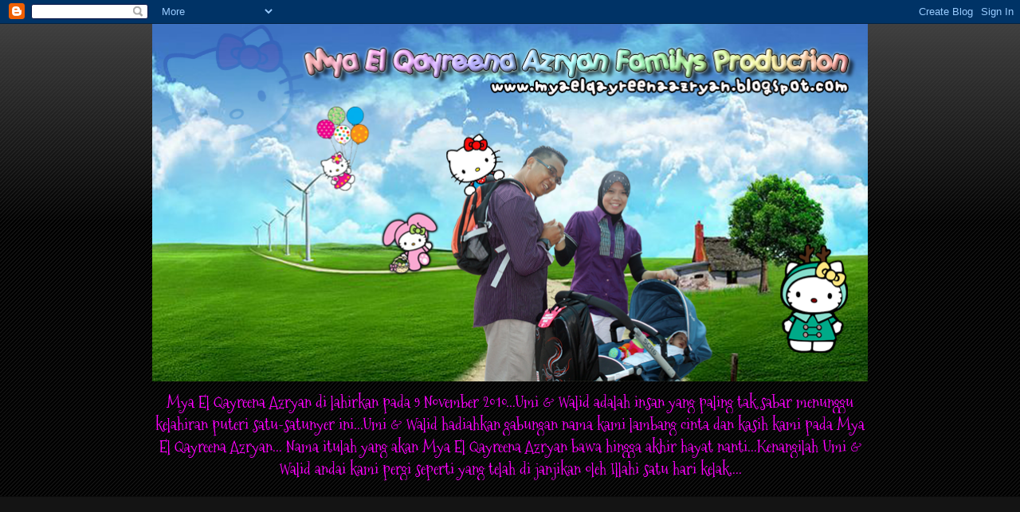

--- FILE ---
content_type: text/html; charset=UTF-8
request_url: https://myaelqayreenaazryan.blogspot.com/2014_06_29_archive.html
body_size: 45576
content:
<!DOCTYPE html>
<html class='v2' dir='ltr' xmlns='http://www.w3.org/1999/xhtml' xmlns:b='http://www.google.com/2005/gml/b' xmlns:data='http://www.google.com/2005/gml/data' xmlns:expr='http://www.google.com/2005/gml/expr'>
<head>
<link href='https://www.blogger.com/static/v1/widgets/335934321-css_bundle_v2.css' rel='stylesheet' type='text/css'/>
<meta content='IE=EmulateIE7' http-equiv='X-UA-Compatible'/>
<meta content='width=1100' name='viewport'/>
<meta content='text/html; charset=UTF-8' http-equiv='Content-Type'/>
<meta content='blogger' name='generator'/>
<link href='https://myaelqayreenaazryan.blogspot.com/favicon.ico' rel='icon' type='image/x-icon'/>
<link href='http://myaelqayreenaazryan.blogspot.com/2014_06_29_archive.html' rel='canonical'/>
<link rel="alternate" type="application/atom+xml" title="Mya El Qayreena Azryan - Atom" href="https://myaelqayreenaazryan.blogspot.com/feeds/posts/default" />
<link rel="alternate" type="application/rss+xml" title="Mya El Qayreena Azryan - RSS" href="https://myaelqayreenaazryan.blogspot.com/feeds/posts/default?alt=rss" />
<link rel="service.post" type="application/atom+xml" title="Mya El Qayreena Azryan - Atom" href="https://www.blogger.com/feeds/7711094144269109569/posts/default" />
<!--Can't find substitution for tag [blog.ieCssRetrofitLinks]-->
<meta content='http://myaelqayreenaazryan.blogspot.com/2014_06_29_archive.html' property='og:url'/>
<meta content='Mya El Qayreena Azryan' property='og:title'/>
<meta content='&lt;center&gt;Mya El Qayreena Azryan di lahirkan pada 9 November 2010...Umi &amp;amp; Walid adalah insan yang paling tak sabar menunggu kelahiran puteri satu-satunyer ini...Umi &amp;amp; Walid hadiahkan gabungan nama kami lambang cinta dan kasih kami pada Mya El Qayreena Azryan... Nama itulah yang akan Mya El Qayreena Azryan bawa hingga akhir hayat nanti...Kenangilah Umi &amp;amp; Walid andai kami pergi seperti yang telah di janjikan oleh Illahi satu hari kelak....&lt;/center&gt;' property='og:description'/>
<title>Mya El Qayreena Azryan: 06/29/14</title>
<style type='text/css'>@font-face{font-family:'Crafty Girls';font-style:normal;font-weight:400;font-display:swap;src:url(//fonts.gstatic.com/s/craftygirls/v16/va9B4kXI39VaDdlPJo8N_NveRhf6Xl7Glw.woff2)format('woff2');unicode-range:U+0000-00FF,U+0131,U+0152-0153,U+02BB-02BC,U+02C6,U+02DA,U+02DC,U+0304,U+0308,U+0329,U+2000-206F,U+20AC,U+2122,U+2191,U+2193,U+2212,U+2215,U+FEFF,U+FFFD;}@font-face{font-family:'Mountains of Christmas';font-style:normal;font-weight:400;font-display:swap;src:url(//fonts.gstatic.com/s/mountainsofchristmas/v24/3y9w6a4zcCnn5X0FDyrKi2ZRUBIy8uxoUo7eDNGsMdFqNpY.woff2)format('woff2');unicode-range:U+0000-00FF,U+0131,U+0152-0153,U+02BB-02BC,U+02C6,U+02DA,U+02DC,U+0304,U+0308,U+0329,U+2000-206F,U+20AC,U+2122,U+2191,U+2193,U+2212,U+2215,U+FEFF,U+FFFD;}@font-face{font-family:'Mountains of Christmas';font-style:normal;font-weight:700;font-display:swap;src:url(//fonts.gstatic.com/s/mountainsofchristmas/v24/3y9z6a4zcCnn5X0FDyrKi2ZRUBIy8uxoUo7eBGqJJPxIO7yLeEE.woff2)format('woff2');unicode-range:U+0000-00FF,U+0131,U+0152-0153,U+02BB-02BC,U+02C6,U+02DA,U+02DC,U+0304,U+0308,U+0329,U+2000-206F,U+20AC,U+2122,U+2191,U+2193,U+2212,U+2215,U+FEFF,U+FFFD;}</style>
<style id='page-skin-1' type='text/css'><!--
/*
-----------------------------------------------
Blogger Template Style
Name:     Awesome Inc.
Designer: Tina Chen
URL:      tinachen.org
----------------------------------------------- */
/* Variable definitions
====================
<Variable name="keycolor" description="Main Color" type="color" default="#ffffff"/>
<Group description="Page" selector="body">
<Variable name="body.font" description="Font" type="font"
default="normal normal 13px Arial, Tahoma, Helvetica, FreeSans, sans-serif"/>
<Variable name="body.background.color" description="Background Color" type="color" default="#000000"/>
<Variable name="body.text.color" description="Text Color" type="color" default="#ffffff"/>
</Group>
<Group description="Links" selector=".main-inner">
<Variable name="link.color" description="Link Color" type="color" default="#888888"/>
<Variable name="link.visited.color" description="Visited Color" type="color" default="#444444"/>
<Variable name="link.hover.color" description="Hover Color" type="color" default="#cccccc"/>
</Group>
<Group description="Blog Title" selector=".header h1">
<Variable name="header.font" description="Title Font" type="font"
default="normal bold 40px Arial, Tahoma, Helvetica, FreeSans, sans-serif"/>
<Variable name="header.text.color" description="Title Color" type="color" default="#ff00ff" />
<Variable name="header.background.color" description="Header Background" type="color" default="transparent" />
</Group>
<Group description="Blog Description" selector=".header .description">
<Variable name="description.font" description="Font" type="font"
default="normal normal 14px Arial, Tahoma, Helvetica, FreeSans, sans-serif"/>
<Variable name="description.text.color" description="Text Color" type="color"
default="#ff00ff" />
</Group>
<Group description="Tabs Text" selector=".tabs-inner .widget li a">
<Variable name="tabs.font" description="Font" type="font"
default="normal bold 14px Arial, Tahoma, Helvetica, FreeSans, sans-serif"/>
<Variable name="tabs.text.color" description="Text Color" type="color" default="#ff00ff"/>
<Variable name="tabs.selected.text.color" description="Selected Color" type="color" default="#7fffff"/>
</Group>
<Group description="Tabs Background" selector=".tabs-outer .PageList">
<Variable name="tabs.background.color" description="Background Color" type="color" default="#141414"/>
<Variable name="tabs.selected.background.color" description="Selected Color" type="color" default="#444444"/>
<Variable name="tabs.border.color" description="Border Color" type="color" default="#0a0a0a"/>
</Group>
<Group description="Date Header" selector=".main-inner .widget h2.date-header, .main-inner .widget h2.date-header span">
<Variable name="date.font" description="Font" type="font"
default="normal normal 14px Arial, Tahoma, Helvetica, FreeSans, sans-serif"/>
<Variable name="date.text.color" description="Text Color" type="color" default="#666666"/>
<Variable name="date.border.color" description="Border Color" type="color" default="#0a0a0a"/>
</Group>
<Group description="Post Title" selector="h3.post-title, h4, h3.post-title a">
<Variable name="post.title.font" description="Font" type="font"
default="normal bold 22px Arial, Tahoma, Helvetica, FreeSans, sans-serif"/>
<Variable name="post.title.text.color" description="Text Color" type="color" default="#ff00ff"/>
</Group>
<Group description="Post Background" selector=".post">
<Variable name="post.background.color" description="Background Color" type="color" default="#141414" />
<Variable name="post.border.color" description="Border Color" type="color" default="#0a0a0a" />
<Variable name="post.border.bevel.color" description="Bevel Color" type="color" default="#0a0a0a"/>
</Group>
<Group description="Gadget Title" selector="h2">
<Variable name="widget.title.font" description="Font" type="font"
default="normal bold 14px Arial, Tahoma, Helvetica, FreeSans, sans-serif"/>
<Variable name="widget.title.text.color" description="Text Color" type="color" default="#ff00ff"/>
</Group>
<Group description="Gadget Text" selector=".sidebar .widget">
<Variable name="widget.font" description="Font" type="font"
default="normal normal 14px Arial, Tahoma, Helvetica, FreeSans, sans-serif"/>
<Variable name="widget.text.color" description="Text Color" type="color" default="#ff00ff"/>
<Variable name="widget.alternate.text.color" description="Alternate Color" type="color" default="#666666"/>
</Group>
<Group description="Gadget Links" selector=".sidebar .widget">
<Variable name="widget.link.color" description="Link Color" type="color" default="#ff00ff"/>
<Variable name="widget.link.visited.color" description="Visited Color" type="color" default="#00ffff"/>
<Variable name="widget.link.hover.color" description="Hover Color" type="color" default="#0000ff"/>
</Group>
<Group description="Gadget Background" selector=".sidebar .widget">
<Variable name="widget.background.color" description="Background Color" type="color" default="#141414"/>
<Variable name="widget.border.color" description="Border Color" type="color" default="#222222"/>
<Variable name="widget.border.bevel.color" description="Bevel Color" type="color" default="#000000"/>
</Group>
<Group description="Sidebar Background" selector=".column-left-inner .column-right-inner">
<Variable name="widget.outer.background.color" description="Background Color" type="color" default="transparent" />
</Group>
<Group description="Images" selector=".main-inner">
<Variable name="image.background.color" description="Background Color" type="color" default="transparent"/>
<Variable name="image.border.color" description="Border Color" type="color" default="transparent"/>
</Group>
<Group description="Feed" selector=".blog-feeds">
<Variable name="feed.text.color" description="Text Color" type="color" default="#ff00ff"/>
</Group>
<Group description="Feed Links" selector=".blog-feeds">
<Variable name="feed.link.color" description="Link Color" type="color" default="#ff00ff"/>
<Variable name="feed.link.visited.color" description="Visited Color" type="color" default="#00ffff"/>
<Variable name="feed.link.hover.color" description="Hover Color" type="color" default="#0000ff"/>
</Group>
<Group description="Pager" selector=".blog-pager">
<Variable name="pager.background.color" description="Background Color" type="color" default="#141414" />
</Group>
<Group description="Footer" selector=".footer-outer">
<Variable name="footer.background.color" description="Background Color" type="color" default="#141414" />
<Variable name="footer.text.color" description="Text Color" type="color" default="#ff00ff" />
</Group>
<Variable name="title.shadow.spread" description="Title Shadow" type="length" default="-1px"/>
<Variable name="body.background" description="Body Background" type="background"
color="#0a0a0a"
default="$(color) none repeat scroll top left"/>
<Variable name="body.background.gradient.cap" description="Body Gradient Cap" type="url"
default="none"/>
<Variable name="tabs.background.gradient" description="Tabs Background Gradient" type="url"
default="none"/>
<Variable name="header.background.gradient" description="Header Background Gradient" type="url" default="none" />
<Variable name="header.padding.top" description="Header Top Padding" type="length" default="22px" />
<Variable name="header.margin.top" description="Header Top Margin" type="length" default="0" />
<Variable name="header.margin.bottom" description="Header Bottom Margin" type="length" default="0" />
<Variable name="widget.padding.top" description="Widget Padding Top" type="length" default="8px" />
<Variable name="widget.padding.side" description="Widget Padding Side" type="length" default="15px" />
<Variable name="widget.outer.margin.top" description="Widget Top Margin" type="length" default="0" />
<Variable name="widget.outer.background.gradient" description="Gradient" type="url" default="none" />
<Variable name="widget.border.radius" description="Gadget Border Radius" type="length" default="0" />
<Variable name="outer.shadow.spread" description="Outer Shadow Size" type="length" default="0" />
<Variable name="date.header.border.radius.top" description="Date Header Border Radius Top" type="length" default="0" />
<Variable name="date.header.position" description="Date Header Position" type="length" default="15px" />
<Variable name="date.space" description="Date Space" type="length" default="30px" />
<Variable name="date.position" description="Date Float" type="string" default="static" />
<Variable name="date.padding.bottom" description="Date Padding Bottom" type="length" default="0" />
<Variable name="date.border.size" description="Date Border Size" type="length" default="0" />
<Variable name="date.background" description="Date Background" type="background" color="transparent"
default="$(color) none no-repeat scroll top left" />
<Variable name="date.first.border.radius.top" description="Date First top radius" type="length" default="0" />
<Variable name="date.last.space.bottom" description="Date Last Space Bottom" type="length"
default="20px" />
<Variable name="date.last.border.radius.bottom" description="Date Last bottom radius" type="length" default="0" />
<Variable name="post.first.padding.top" description="First Post Padding Top" type="length" default="0" />
<Variable name="image.shadow.spread" description="Image Shadow Size" type="length" default="0"/>
<Variable name="image.border.radius" description="Image Border Radius" type="length" default="0"/>
<Variable name="separator.outdent" description="Separator Outdent" type="length" default="15px" />
<Variable name="title.separator.border.size" description="Widget Title Border Size" type="length" default="1px" />
<Variable name="list.separator.border.size" description="List Separator Border Size" type="length" default="1px" />
<Variable name="shadow.spread" description="Shadow Size" type="length" default="0"/>
<Variable name="startSide" description="Side where text starts in blog language" type="automatic" default="left"/>
<Variable name="endSide" description="Side where text ends in blog language" type="automatic" default="right"/>
<Variable name="date.side" description="Side where date header is placed" type="string" default="right"/>
<Variable name="pager.border.radius.top" description="Pager Border Top Radius" type="length" default="0" />
<Variable name="pager.space.top" description="Pager Top Space" type="length" default="1em" />
<Variable name="footer.background.gradient" description="Background Gradient" type="url" default="none" />
*/
/* Content
----------------------------------------------- */
body {
font: normal normal 20px Mountains of Christmas;
color: #ff00ff;
background: #000000 url(//www.blogblog.com/1kt/awesomeinc/body_background_dark.png) repeat scroll top center;
}
html body .content-outer {
min-width: 0;
max-width: 100%;
width: 100%;
}
a:link {
text-decoration: none;
color: #ff00ff;
}
a:visited {
text-decoration: none;
color: #00ffff;
}
a:hover {
text-decoration: underline;
color: #0000ff;
}
.body-fauxcolumn-outer .cap-top {
position: absolute;
z-index: 1;
height: 276px;
width: 100%;
background: transparent url(//www.blogblog.com/1kt/awesomeinc/body_gradient_dark.png) repeat-x scroll top left;
_background-image: none;
}
/* Columns
----------------------------------------------- */
.content-inner {
padding: 0;
}
.header-inner .section {
margin: 0 16px;
}
.tabs-inner .section {
margin: 0 16px;
}
.main-inner {
padding-top: 30px;
}
.main-inner .column-center-inner,
.main-inner .column-left-inner,
.main-inner .column-right-inner {
padding: 0 5px;
}
*+html body .main-inner .column-center-inner {
margin-top: -30px;
}
#layout .main-inner .column-center-inner {
margin-top: 0;
}
/* Header
----------------------------------------------- */
.header-outer {
margin: 0 0 0 0;
background: transparent none repeat scroll 0 0;
}
.Header h1 {
font: normal bold 40px Mountains of Christmas;
color: #ff00ff;
text-shadow: 0 0 -1px #000000;
}
.Header h1 a {
color: #ff00ff;
}
.Header .description {
font: normal normal 24px Mountains of Christmas;
color: #ff00ff;
}
.header-inner .Header .titlewrapper,
.header-inner .Header .descriptionwrapper {
padding-left: 0;
padding-right: 0;
margin-bottom: 0;
}
.header-inner .Header .titlewrapper {
padding-top: 22px;
}
/* Tabs
----------------------------------------------- */
.tabs-outer {
overflow: hidden;
position: relative;
background: #141414 none repeat scroll 0 0;
}
#layout .tabs-outer {
overflow: visible;
}
.tabs-cap-top, .tabs-cap-bottom {
position: absolute;
width: 100%;
border-top: 1px solid #0a0a0a;
}
.tabs-cap-bottom {
bottom: 0;
}
.tabs-inner .widget li a {
display: inline-block;
margin: 0;
padding: .6em 1.5em;
font: normal bold 14px Crafty Girls;
color: #7fffff;
border-top: 1px solid #0a0a0a;
border-bottom: 1px solid #0a0a0a;
border-left: 1px solid #0a0a0a;
}
.tabs-inner .widget li:last-child a {
border-right: 1px solid #0a0a0a;
}
.tabs-inner .widget li.selected a, .tabs-inner .widget li a:hover {
background: #0a0a0a none repeat-x scroll 0 -100px;
color: #7fff7f;
}
/* Headings
----------------------------------------------- */
h2 {
text-align:center;
font: normal bold 14px Mountains of Christmas;
color: #ff00ff;
}
/* Widgets
----------------------------------------------- */
.main-inner .section {
margin: 0 27px;
padding: 0;
}
.main-inner .column-left-outer,
.main-inner .column-right-outer {
margin-top: 0;
}
#layout .main-inner .column-left-outer,
#layout .main-inner .column-right-outer {
margin-top: 0;
}
.main-inner .column-left-inner,
.main-inner .column-right-inner {
background: #0a0a0a none repeat 0 0;
-moz-box-shadow: 0 0 0 rgba(0, 0, 0, .2);
-webkit-box-shadow: 0 0 0 rgba(0, 0, 0, .2);
-goog-ms-box-shadow: 0 0 0 rgba(0, 0, 0, .2);
box-shadow: 0 0 0 rgba(0, 0, 0, .2);
-moz-border-radius: 0;
-webkit-border-radius: 0;
-goog-ms-border-radius: 0;
border-radius: 0;
}
#layout .main-inner .column-left-inner,
#layout .main-inner .column-right-inner {
margin-top: 0;
}
.sidebar .widget {
font: normal normal 20px Mountains of Christmas;
color: #ff00ff;
}
.sidebar .widget a:link {
color: #ff00ff;
}
.sidebar .widget a:visited {
color: #00ffff;
}
.sidebar .widget a:hover {
color: #0000ff;
}
.sidebar .widget h2 {
text-shadow: 0 0 -1px #000000;
}
.main-inner .widget {
background-color: #141414;
border: 1px solid #0a0a0a;
padding: 0 15px 15px;
margin: 20px -16px;
-moz-box-shadow: 0 0 0 rgba(0, 0, 0, .2);
-webkit-box-shadow: 0 0 0 rgba(0, 0, 0, .2);
-goog-ms-box-shadow: 0 0 0 rgba(0, 0, 0, .2);
box-shadow: 0 0 0 rgba(0, 0, 0, .2);
-moz-border-radius: 0;
-webkit-border-radius: 0;
-goog-ms-border-radius: 0;
border-radius: 0;
}
.main-inner .widget h2 {
margin: 0 -15px;
padding: .6em 15px .5em;
border-bottom: 1px solid #0a0a0a;
}
.footer-inner .widget h2 {
padding: 0 0 .4em;
border-bottom: 1px solid #0a0a0a;
}
.main-inner .widget h2 + div, .footer-inner .widget h2 + div {
border-top: 1px solid #0a0a0a;
padding-top: 8px;
}
.main-inner .widget .widget-content {
margin: 0 -15px;
padding: 7px 15px 0;
}
.main-inner .widget ul, .main-inner .widget #ArchiveList ul.flat {
margin: -8px -15px 0;
padding: 0;
list-style: none;
}
.main-inner .widget #ArchiveList {
margin: -8px 0 0;
}
.main-inner .widget ul li, .main-inner .widget #ArchiveList ul.flat li {
padding: .5em 15px;
text-indent: 0;
color: #00ffff;
border-top: 1px solid #0a0a0a;
border-bottom: 1px solid #0a0a0a;
}
.main-inner .widget #ArchiveList ul li {
padding-top: .25em;
padding-bottom: .25em;
}
.main-inner .widget ul li:first-child, .main-inner .widget #ArchiveList ul.flat li:first-child {
border-top: none;
}
.main-inner .widget ul li:last-child, .main-inner .widget #ArchiveList ul.flat li:last-child {
border-bottom: none;
}
.post-body {
position: relative;
}
.main-inner .widget .post-body ul {
padding: 0 2.5em;
margin: .5em 0;
list-style: disc;
}
.main-inner .widget .post-body ul li {
padding: 0.25em 0;
margin-bottom: .25em;
color: #ff00ff;
border: none;
}
.footer-inner .widget ul {
padding: 0;
list-style: none;
}
.widget .zippy {
color: #00ffff;
}
/* Posts
----------------------------------------------- */
body .main-inner .Blog {
padding: 0;
margin-bottom: 1em;
background-color: transparent;
border: none;
-moz-box-shadow: 0 0 0 rgba(0, 0, 0, 0);
-webkit-box-shadow: 0 0 0 rgba(0, 0, 0, 0);
-goog-ms-box-shadow: 0 0 0 rgba(0, 0, 0, 0);
box-shadow: 0 0 0 rgba(0, 0, 0, 0);
}
.main-inner .section:last-child .Blog:last-child {
padding: 0;
margin-bottom: 1em;
}
.main-inner .widget h2.date-header {
margin: 0 -15px 1px;
padding: 0 0 0 0;
font: normal normal 14px Arial, Tahoma, Helvetica, FreeSans, sans-serif;
color: #666666;
background: transparent none no-repeat scroll top left;
border-top: 0 solid #0a0a0a;
border-bottom: 1px solid #0a0a0a;
-moz-border-radius-topleft: 0;
-moz-border-radius-topright: 0;
-webkit-border-top-left-radius: 0;
-webkit-border-top-right-radius: 0;
border-top-left-radius: 0;
border-top-right-radius: 0;
position: static;
bottom: 100%;
right: 15px;
text-shadow: 0 0 -1px #000000;
}
.main-inner .widget h2.date-header span {
font: normal normal 14px Arial, Tahoma, Helvetica, FreeSans, sans-serif;
display: block;
padding: .5em 15px;
border-left: 0 solid #0a0a0a;
border-right: 0 solid #0a0a0a;
}
.date-outer {
position: relative;
margin: 30px 0 20px;
padding: 0 15px;
background-color: #141414;
border: 1px solid #0a0a0a;
-moz-box-shadow: 0 0 0 rgba(0, 0, 0, .2);
-webkit-box-shadow: 0 0 0 rgba(0, 0, 0, .2);
-goog-ms-box-shadow: 0 0 0 rgba(0, 0, 0, .2);
box-shadow: 0 0 0 rgba(0, 0, 0, .2);
-moz-border-radius: 0;
-webkit-border-radius: 0;
-goog-ms-border-radius: 0;
border-radius: 0;
}
.date-outer:first-child {
margin-top: 0;
}
.date-outer:last-child {
margin-bottom: 20px;
-moz-border-radius-bottomleft: 0;
-moz-border-radius-bottomright: 0;
-webkit-border-bottom-left-radius: 0;
-webkit-border-bottom-right-radius: 0;
-goog-ms-border-bottom-left-radius: 0;
-goog-ms-border-bottom-right-radius: 0;
border-bottom-left-radius: 0;
border-bottom-right-radius: 0;
}
.date-posts {
margin: 0 -15px;
padding: 0 15px;
clear: both;
}
.post-outer, .inline-ad {
border-top: 1px solid #0a0a0a;
margin: 0 -15px;
padding: 15px 15px;
}
.post-outer {
padding-bottom: 10px;
}
.post-outer:first-child {
padding-top: 0;
border-top: none;
}
.post-outer:last-child, .inline-ad:last-child {
border-bottom: none;
}
.post-body {
position: relative;
}
.post-body img {
padding: 8px;
background: #050505;
border: 1px solid #141414;
-moz-box-shadow: 0 0 0 rgba(0, 0, 0, .2);
-webkit-box-shadow: 0 0 0 rgba(0, 0, 0, .2);
box-shadow: 0 0 0 rgba(0, 0, 0, .2);
-moz-border-radius: 0;
-webkit-border-radius: 0;
border-radius: 0;
}
h3.post-title, h4 {
text-align:center;
font: normal bold 22px Mountains of Christmas;
color: #00ffff;
}
h3.post-title a {
font: normal bold 22px Mountains of Christmas;
color: #00ffff;
}
h3.post-title a:hover {
color: #0000ff;
text-decoration: underline;
}
.post-header {
margin: 0 0 1em;
}
.post-body {
line-height: 1.4;
}
.post-outer h2 {
color: #ff00ff;
}
.post-footer {
margin: 1.5em 0 0;
}
#blog-pager {
padding: 15px;
font-size: 120%;
background-color: #141414;
border: 1px solid #0a0a0a;
-moz-box-shadow: 0 0 0 rgba(0, 0, 0, .2);
-webkit-box-shadow: 0 0 0 rgba(0, 0, 0, .2);
-goog-ms-box-shadow: 0 0 0 rgba(0, 0, 0, .2);
box-shadow: 0 0 0 rgba(0, 0, 0, .2);
-moz-border-radius: 0;
-webkit-border-radius: 0;
-goog-ms-border-radius: 0;
border-radius: 0;
-moz-border-radius-topleft: 0;
-moz-border-radius-topright: 0;
-webkit-border-top-left-radius: 0;
-webkit-border-top-right-radius: 0;
-goog-ms-border-top-left-radius: 0;
-goog-ms-border-top-right-radius: 0;
border-top-left-radius: 0;
border-top-right-radius-topright: 0;
margin-top: 1em;
}
.blog-feeds, .post-feeds {
margin: 1em 0;
text-align: center;
color: #ff00ff;
}
.blog-feeds a, .post-feeds a {
color: #ff00ff;
}
.blog-feeds a:visited, .post-feeds a:visited {
color: #00ffff;
}
.blog-feeds a:hover, .post-feeds a:hover {
color: #0000ff;
}
.post-outer .comments {
margin-top: 2em;
}
/* Footer
----------------------------------------------- */
.footer-outer {
margin: -0 0 -1px;
padding: 0 0 0;
color: #ff00ff;
overflow: hidden;
}
.footer-fauxborder-left {
border-top: 1px solid #0a0a0a;
background: #141414 none repeat scroll 0 0;
-moz-box-shadow: 0 0 0 rgba(0, 0, 0, .2);
-webkit-box-shadow: 0 0 0 rgba(0, 0, 0, .2);
-goog-ms-box-shadow: 0 0 0 rgba(0, 0, 0, .2);
box-shadow: 0 0 0 rgba(0, 0, 0, .2);
margin: 0 -0;
}
/* Mobile
----------------------------------------------- */
*+html body.mobile .main-inner .column-center-inner {
margin-top: 0;
}
.mobile .main-inner .widget {
padding: 0 0 15px;
}
.mobile .main-inner .widget h2 + div,
.mobile .footer-inner .widget h2 + div {
border-top: none;
padding-top: 0;
}
.mobile .footer-inner .widget h2 {
padding: 0.5em 0;
border-bottom: none;
}
.mobile .main-inner .widget .widget-content {
margin: 0;
padding: 7px 0 0;
}
.mobile .main-inner .widget ul,
.mobile .main-inner .widget #ArchiveList ul.flat {
margin: 0 -15px 0;
}
.mobile .main-inner .widget h2.date-header {
right: 0;
}
.mobile .date-header span {
padding: 0.4em 0;
}
.mobile .date-outer:first-child {
margin-bottom: 0;
border: 1px solid #0a0a0a;
-moz-border-radius-topleft: 0;
-moz-border-radius-topright: 0;
-webkit-border-top-left-radius: 0;
-webkit-border-top-right-radius: 0;
-goog-ms-border-top-left-radius: 0;
-goog-ms-border-top-right-radius: 0;
border-top-left-radius: 0;
border-top-right-radius: 0;
}
.mobile .date-outer {
border-color: #0a0a0a;
border-width: 0 1px 1px;
}
.mobile .date-outer:last-child {
margin-bottom: 0;
}
.mobile .main-inner {
padding: 0 10px;
}
.mobile .header-inner .section {
margin: 0;
}
.mobile .post-outer, .mobile .inline-ad {
padding: 5px 0;
}
.mobile .tabs-inner .section {
margin: 0 10px;
}
.mobile .main-inner .widget h2 {
margin: 0;
padding: 0;
}
.mobile .main-inner .widget h2.date-header span {
padding: 0;
}
.mobile .main-inner .widget .widget-content {
margin: 0;
padding: 7px 0 0;
}
.mobile .main-inner .column-left-inner,
.mobile .main-inner .column-right-inner {
background: #0a0a0a none repeat 0 0;
-moz-box-shadow: none;
-webkit-box-shadow: none;
-goog-ms-box-shadow: none;
box-shadow: none;
}
.mobile .date-posts {
margin: 0;
padding: 0;
}
.mobile .footer-fauxborder-left {
margin: 0;
}
.mobile .main-inner .section:last-child .Blog:last-child {
margin-bottom: 0;
}
.mobile-index-contents {
color: #ff00ff;
}
.mobile .mobile-link-button {
background: #0a0a0a none repeat-x scroll 0 -100px;
}
.mobile-link-button a:link, .mobile-link-button a:visited {
color: #7fff7f;
}

--></style>
<style id='template-skin-1' type='text/css'><!--
body {
min-width: 930px;
}
.content-outer, .content-fauxcolumn-outer, .region-inner {
min-width: 930px;
max-width: 930px;
_width: 930px;
}
.main-inner .columns {
padding-left: 280px;
padding-right: 200px;
}
.main-inner .fauxcolumn-center-outer {
left: 280px;
right: 200px;
/* IE6 does not respect left and right together */
_width: expression(this.parentNode.offsetWidth -
parseInt("280px") -
parseInt("200px") + 'px');
}
.main-inner .fauxcolumn-left-outer {
width: 280px;
}
.main-inner .fauxcolumn-right-outer {
width: 200px;
}
.main-inner .column-left-outer {
width: 280px;
right: 100%;
margin-left: -280px;
}
.main-inner .column-right-outer {
width: 200px;
margin-right: -200px;
}
#layout {
min-width: 0;
}
#layout .content-outer {
min-width: 0;
width: 800px;
}
#layout .region-inner {
min-width: 0;
width: auto;
}
--></style>
<link href='https://www.blogger.com/dyn-css/authorization.css?targetBlogID=7711094144269109569&amp;zx=6f4d2e98-2116-49b5-a4d9-81a00cc2df3b' media='none' onload='if(media!=&#39;all&#39;)media=&#39;all&#39;' rel='stylesheet'/><noscript><link href='https://www.blogger.com/dyn-css/authorization.css?targetBlogID=7711094144269109569&amp;zx=6f4d2e98-2116-49b5-a4d9-81a00cc2df3b' rel='stylesheet'/></noscript>
<meta name='google-adsense-platform-account' content='ca-host-pub-1556223355139109'/>
<meta name='google-adsense-platform-domain' content='blogspot.com'/>

</head>
<link href="//h1.ripway.com/myaelqayreenaazryan/.css" media="screen" rel="stylesheet" type="text/css"><script src="//sites.google.com/site/defaultjssite/urltooltip.js" type="text/javascript"></script><script src="//sites.google.com/site/defaultjssite/sweettiles.js" type="text/javascript"></script>
<body>
<div class='navbar section' id='navbar'><div class='widget Navbar' data-version='1' id='Navbar1'><script type="text/javascript">
    function setAttributeOnload(object, attribute, val) {
      if(window.addEventListener) {
        window.addEventListener('load',
          function(){ object[attribute] = val; }, false);
      } else {
        window.attachEvent('onload', function(){ object[attribute] = val; });
      }
    }
  </script>
<div id="navbar-iframe-container"></div>
<script type="text/javascript" src="https://apis.google.com/js/platform.js"></script>
<script type="text/javascript">
      gapi.load("gapi.iframes:gapi.iframes.style.bubble", function() {
        if (gapi.iframes && gapi.iframes.getContext) {
          gapi.iframes.getContext().openChild({
              url: 'https://www.blogger.com/navbar/7711094144269109569?origin\x3dhttps://myaelqayreenaazryan.blogspot.com',
              where: document.getElementById("navbar-iframe-container"),
              id: "navbar-iframe"
          });
        }
      });
    </script><script type="text/javascript">
(function() {
var script = document.createElement('script');
script.type = 'text/javascript';
script.src = '//pagead2.googlesyndication.com/pagead/js/google_top_exp.js';
var head = document.getElementsByTagName('head')[0];
if (head) {
head.appendChild(script);
}})();
</script>
</div></div>
<!-- nuffnang -->
<script type='text/javascript'>
nuffnang_bid = "dd5490785edb3029fc517ef5aa9612d1";
</script>
<script src="//synad2.nuffnang.com.my/k.js" type="text/javascript"></script>
<!-- nuffnang-->
<div class='body-fauxcolumns'>
<div class='fauxcolumn-outer body-fauxcolumn-outer'>
<div class='cap-top'>
<div class='cap-left'></div>
<div class='cap-right'></div>
</div>
<div class='fauxborder-left'>
<div class='fauxborder-right'></div>
<div class='fauxcolumn-inner'>
</div>
</div>
<div class='cap-bottom'>
<div class='cap-left'></div>
<div class='cap-right'></div>
</div>
</div>
</div>
<div class='content'>
<div class='content-fauxcolumns'>
<div class='fauxcolumn-outer content-fauxcolumn-outer'>
<div class='cap-top'>
<div class='cap-left'></div>
<div class='cap-right'></div>
</div>
<div class='fauxborder-left'>
<div class='fauxborder-right'></div>
<div class='fauxcolumn-inner'>
</div>
</div>
<div class='cap-bottom'>
<div class='cap-left'></div>
<div class='cap-right'></div>
</div>
</div>
</div>
<div class='content-outer'>
<div class='content-cap-top cap-top'>
<div class='cap-left'></div>
<div class='cap-right'></div>
</div>
<div class='fauxborder-left content-fauxborder-left'>
<div class='fauxborder-right content-fauxborder-right'></div>
<div class='content-inner'>
<header>
<div class='header-outer'>
<div class='header-cap-top cap-top'>
<div class='cap-left'></div>
<div class='cap-right'></div>
</div>
<div class='fauxborder-left header-fauxborder-left'>
<div class='fauxborder-right header-fauxborder-right'></div>
<div class='region-inner header-inner'>
<div class='header section' id='header'><div class='widget Header' data-version='1' id='Header1'>
<div id='header-inner'>
<a href='https://myaelqayreenaazryan.blogspot.com/' style='display: block'>
<img alt='Mya El Qayreena Azryan' height='449px; ' id='Header1_headerimg' src='https://blogger.googleusercontent.com/img/b/R29vZ2xl/AVvXsEg2lfazhiwDJdb3tGa_XUfftG8U8k7YnD3-XiN95J11o_h9ArRCe49m3aRrDiRkOc2aflNboBn0RTd31KYge2dGeurb8Wmzadm2dF9qF0jGNZEA8bfa-BsYhnl3ytXrmBJ501JbSPSGyJs/s1600/baner+terbaru.png' style='display: block' width='898px; '/>
</a>
<div class='descriptionwrapper'>
<p class='description'><span><center>Mya El Qayreena Azryan di lahirkan pada 9 November 2010...Umi &amp; Walid adalah insan yang paling tak sabar menunggu kelahiran puteri satu-satunyer ini...Umi &amp; Walid hadiahkan gabungan nama kami lambang cinta dan kasih kami pada Mya El Qayreena Azryan... Nama itulah yang akan Mya El Qayreena Azryan bawa hingga akhir hayat nanti...Kenangilah Umi &amp; Walid andai kami pergi seperti yang telah di janjikan oleh Illahi satu hari kelak....</center></span></p>
</div>
</div>
</div></div>
</div>
</div>
<div class='header-cap-bottom cap-bottom'>
<div class='cap-left'></div>
<div class='cap-right'></div>
</div>
</div>
</header>
<div class='tabs-outer'>
<div class='tabs-cap-top cap-top'>
<div class='cap-left'></div>
<div class='cap-right'></div>
</div>
<div class='fauxborder-left tabs-fauxborder-left'>
<div class='fauxborder-right tabs-fauxborder-right'></div>
<div class='region-inner tabs-inner'>
<div class='tabs no-items section' id='crosscol'></div>
<div class='tabs section' id='crosscol-overflow'><div class='widget HTML' data-version='1' id='HTML1'>
<div class='widget-content'>
<center><embed src="//www.widdlytinks.com/birthday/birthday-tickers/birthdayticker.swf" flashvars="t1=anak umi dah besorrrrr.........&amp;t2=mya el qayreena...&amp;b=2&amp;c=0xFF66CC&amp;f=41&amp;y=2010&amp;m=11&amp;d=9" quality="high" wmode="transparent" width="430" height="115" name="Pregnancy Ticker" align="middle" allowscriptaccess="samedomain" type="application/x-shockwave-flash" pluginspage="http://www.macromedia.com/go/getflashplayer"></embed><br /><a href="http://www.widdlytinks.com/"></a></center>
</div>
<div class='clear'></div>
</div><div class='widget HTML' data-version='1' id='HTML10'>
<div class='widget-content'>
<span style="font-family:Georgia, serif;"><center><embed src="//www.widdlytinks.com/birthday/birthday-tickers/birthdayticker.swf" flashvars="t1=&amp;t2=M.El Qushairy&amp;b=1&amp;c=0xFF66CC&amp;f=41&amp;y&amp;y=2012&amp;m=10&amp;d=29" quality="high" wmode="transparent" width="430" height="115" name="Pregnancy Ticker" align="middle" allowscriptaccess="samedomain" type="application/x-shockwave-flash" pluginspage="http://www.macromedia.com/go/getflashplayer"></embed>
</center></span>
</div>
<div class='clear'></div>
</div><div class='widget HTML' data-version='1' id='HTML2'>
<h2 class='title'>UMI BIRTHDAY...</h2>
<div class='widget-content'>
<center><embed src="//www.widdlytinks.com/tickers/birthday/birthdayticker.swf" flashvars="t1=UMI Birthday!&amp;t2=days until my birthday!&amp;t3=Today is the day!&amp;bckimg=17&amp;y=2011&amp;m=11&amp;d=4&amp;colorNumber=1&amp;fonttype=Playful" quality="high" wmode="transparent" width="300" height="80" name="Anniversary Tickers at WiddlyTinks" align="middle" allowscriptaccess="samedomain" type="application/x-shockwave-flash" pluginspage="http://www.macromedia.com/go/getflashplayer"></embed><br /><a href="http://www.widdlytinks.com/tickers/birthday/"></a></center>
</div>
<div class='clear'></div>
</div><div class='widget HTML' data-version='1' id='HTML4'>
<h2 class='title'>WALID BIRTHDAY..</h2>
<div class='widget-content'>
<center><embed src="//www.widdlytinks.com/tickers/birthday/birthdayticker.swf" flashvars="t1=Walid Birthday!&amp;t2=days until birthday!&amp;t3=Today is the day!&amp;bckimg=13&amp;y=2011&amp;m=6&amp;d=28&amp;colorNumber=1&amp;fonttype=Playful" quality="high" wmode="transparent" width="300" height="80" name="Anniversary Tickers at WiddlyTinks" align="middle" allowscriptaccess="samedomain" type="application/x-shockwave-flash" pluginspage="http://www.macromedia.com/go/getflashplayer"></embed><br /><a href="http://www.widdlytinks.com/tickers/birthday/"></a></center>
</div>
<div class='clear'></div>
</div></div>
</div>
</div>
<div class='tabs-cap-bottom cap-bottom'>
<div class='cap-left'></div>
<div class='cap-right'></div>
</div>
</div>
<div class='main-outer'>
<div class='main-cap-top cap-top'>
<div class='cap-left'></div>
<div class='cap-right'></div>
</div>
<div class='fauxborder-left main-fauxborder-left'>
<div class='fauxborder-right main-fauxborder-right'></div>
<div class='region-inner main-inner'>
<div class='columns fauxcolumns'>
<div class='fauxcolumn-outer fauxcolumn-center-outer'>
<div class='cap-top'>
<div class='cap-left'></div>
<div class='cap-right'></div>
</div>
<div class='fauxborder-left'>
<div class='fauxborder-right'></div>
<div class='fauxcolumn-inner'>
</div>
</div>
<div class='cap-bottom'>
<div class='cap-left'></div>
<div class='cap-right'></div>
</div>
</div>
<div class='fauxcolumn-outer fauxcolumn-left-outer'>
<div class='cap-top'>
<div class='cap-left'></div>
<div class='cap-right'></div>
</div>
<div class='fauxborder-left'>
<div class='fauxborder-right'></div>
<div class='fauxcolumn-inner'>
</div>
</div>
<div class='cap-bottom'>
<div class='cap-left'></div>
<div class='cap-right'></div>
</div>
</div>
<div class='fauxcolumn-outer fauxcolumn-right-outer'>
<div class='cap-top'>
<div class='cap-left'></div>
<div class='cap-right'></div>
</div>
<div class='fauxborder-left'>
<div class='fauxborder-right'></div>
<div class='fauxcolumn-inner'>
</div>
</div>
<div class='cap-bottom'>
<div class='cap-left'></div>
<div class='cap-right'></div>
</div>
</div>
<!-- corrects IE6 width calculation -->
<div class='columns-inner'>
<div class='column-center-outer'>
<div class='column-center-inner'>
<div class='main section' id='main'><div class='widget Blog' data-version='1' id='Blog1'>
<div class='blog-posts hfeed'>

          <div class="date-outer">
        

          <div class="date-posts">
        
<div class='post-outer'>
<div class='post hentry'>
<a name='7600480071503740443'></a>
<h3 class='post-title entry-title'>
<a href='https://myaelqayreenaazryan.blogspot.com/2014/06/hepi-birthday-suami.html'><img src="https://lh3.googleusercontent.com/blogger_img_proxy/AEn0k_tQMtkfPdyJNDADfr0JCaKOvsERXS_8pTRFPj3JZW5Ay4QPNxIhiz_gXhKHt2zA6pZQ_x7qNdw7i2UUOAHp1tcp2P3aUiDgAPkeigh7cIdjloGQTp10JLLzGed6WUqxaw=s0-d">HEPI BIRTHDAY SUAMI !!</a>
</h3>
<div class='post-header'>
<div class='post-header-line-1'></div>
</div>
<div class='post-body entry-content' id='post-body-7600480071503740443'>
<div class="separator" style="clear: both; text-align: center;">
<br /></div>
<div class="separator" style="clear: both; text-align: center;">
<br /></div>
<div class="separator" style="clear: both; text-align: center;">
<a href="https://blogger.googleusercontent.com/img/b/R29vZ2xl/AVvXsEhLQI-uxk_l0gYE3xsZGyDzVBnOyd5NQn2QB4wqES6PvM-7kk_SWg37l1UzB8jDcyblrw-Ptc0c_6blbFTQVf-frDdJU6uIJgQn1fq6-baOf0y0Rc-vy0fH72dBnJb9bptb950pQ057APM/s1600/10508396_10203360930936489_444349593_n.jpg" imageanchor="1" style="margin-left: 1em; margin-right: 1em;"><img border="0" height="400" src="https://blogger.googleusercontent.com/img/b/R29vZ2xl/AVvXsEhLQI-uxk_l0gYE3xsZGyDzVBnOyd5NQn2QB4wqES6PvM-7kk_SWg37l1UzB8jDcyblrw-Ptc0c_6blbFTQVf-frDdJU6uIJgQn1fq6-baOf0y0Rc-vy0fH72dBnJb9bptb950pQ057APM/s1600/10508396_10203360930936489_444349593_n.jpg" width="300" /></a></div>
<div class="separator" style="clear: both; text-align: center;">
<br /></div>
<div class="text_exposed_root text_exposed" id="id_53b0f66e0156c3e62756760" style="display: inline;">
&#9825;hepi besday my love..28 Jun 2014..&#9825;terima kasih ya allah kau masih pinjamkan dia utk kami...tiada apa yg kami minta kecuali kau panjangkan umurnya dalam redhamu dan panjangkan la kasih syg antara kami. .semoge umi menjadi ketua bidadari syurga buat walid...bahgia dunia dan akhirat...<br /><br />*saya nak bahgia dengan awak sampai tua tau! dan.. saya kejar doa awak untuk sama2 kita ke syurga&#9825;...<br /><br />ikhlas d<span class="text_exposed_show" style="display: inline;">r cinta hati awk<br />lebiu suami!!&#9825;<br />teettt jam 12mlm<br />walid da sleep...putra puteri da mimpi esok mkn setap2...umi,taip mini karangan...<br />muahxx!!</span></div>
<div>
<br /></div>
<div>
ahaha...umi copy jer dr facebook yg umi buat status 28/6/2014 tepat teettt jam 12.00malam...</div>
<div>
yg poyo teet itu jadiisu teett pada kawan2 umi...</div>
<div>
buat umi ngn walidgelak2 guling...</div>
<div>
pape pun tima kasih yg mendoakan ...<br /><div class="separator" style="clear: both; text-align: center;">
<br /></div>
<div class="separator" style="clear: both; text-align: center;">
<span class="fbPhotoTagList" style="background-color: white; color: #333333; display: inline; font-family: Helvetica, Arial, 'lucida grande', tahoma, verdana, arial, sans-serif; font-size: 13px; line-height: 18px; text-align: left;"><span class="fcg" style="color: grey;"><br /></span></span></div>
</div>
<center>
<script type='text/javascript'> 
nuffnang_bid = "dd5490785edb3029fc517ef5aa9612d1";
</script>
<script src="//synad2.nuffnang.com.my/j.js" type="text/javascript"></script>
</center>
<div style='clear: both;'></div>
</div>
<div class='post-footer'>
<div class='post-footer-line post-footer-line-1'><span class='post-author vcard'>
CIRETERA UMI
<span class='fn'>MYA EL QAYREENA AZRYAN</span>
</span>
<span class='post-timestamp'>
at
<a class='timestamp-link' href='https://myaelqayreenaazryan.blogspot.com/2014/06/hepi-birthday-suami.html' rel='bookmark' title='permanent link'><abbr class='published' title='2014-06-29T22:36:00-07:00'>22:36</abbr></a>
</span>
<span class='post-comment-link'>
<a class='comment-link' href='https://www.blogger.com/comment/fullpage/post/7711094144269109569/7600480071503740443' onclick='javascript:window.open(this.href, "bloggerPopup", "toolbar=0,location=0,statusbar=1,menubar=0,scrollbars=yes,width=640,height=500"); return false;'>0
KONGSI HATI ..KONGSI RASA</a>
</span>
<span class='post-icons'>
<span class='item-action'>
<a href='https://www.blogger.com/email-post/7711094144269109569/7600480071503740443' title='Catatan E-mel'>
<img alt="" class="icon-action" height="13" src="//img1.blogblog.com/img/icon18_email.gif" width="18">
</a>
</span>
<span class='item-control blog-admin pid-384568481'>
<a href='https://www.blogger.com/post-edit.g?blogID=7711094144269109569&postID=7600480071503740443&from=pencil' title='Edit Catatan'>
<img alt='' class='icon-action' height='18' src='https://resources.blogblog.com/img/icon18_edit_allbkg.gif' width='18'/>
</a>
</span>
</span>
<div class='post-share-buttons goog-inline-block'>
<a class='goog-inline-block share-button sb-email' href='https://www.blogger.com/share-post.g?blogID=7711094144269109569&postID=7600480071503740443&target=email' target='_blank' title='E-melkan Ini'><span class='share-button-link-text'>E-melkan Ini</span></a><a class='goog-inline-block share-button sb-blog' href='https://www.blogger.com/share-post.g?blogID=7711094144269109569&postID=7600480071503740443&target=blog' onclick='window.open(this.href, "_blank", "height=270,width=475"); return false;' target='_blank' title='BlogThis!'><span class='share-button-link-text'>BlogThis!</span></a><a class='goog-inline-block share-button sb-twitter' href='https://www.blogger.com/share-post.g?blogID=7711094144269109569&postID=7600480071503740443&target=twitter' target='_blank' title='Kongsi pada X'><span class='share-button-link-text'>Kongsi pada X</span></a><a class='goog-inline-block share-button sb-facebook' href='https://www.blogger.com/share-post.g?blogID=7711094144269109569&postID=7600480071503740443&target=facebook' onclick='window.open(this.href, "_blank", "height=430,width=640"); return false;' target='_blank' title='Kongsi ke Facebook'><span class='share-button-link-text'>Kongsi ke Facebook</span></a><a class='goog-inline-block share-button sb-pinterest' href='https://www.blogger.com/share-post.g?blogID=7711094144269109569&postID=7600480071503740443&target=pinterest' target='_blank' title='Kongsi ke Pinterest'><span class='share-button-link-text'>Kongsi ke Pinterest</span></a>
</div>
<span class='post-backlinks post-comment-link'>
</span>
</div>
<div class='post-footer-line post-footer-line-2'><span class='post-labels'>
Labels:
<a href='https://myaelqayreenaazryan.blogspot.com/search/label/AKTIVITI%20UMI' rel='tag'>AKTIVITI UMI</a>,
<a href='https://myaelqayreenaazryan.blogspot.com/search/label/besday%20boi' rel='tag'>besday boi</a>,
<a href='https://myaelqayreenaazryan.blogspot.com/search/label/besday%20walid' rel='tag'>besday walid</a>,
<a href='https://myaelqayreenaazryan.blogspot.com/search/label/UMI' rel='tag'>UMI</a>,
<a href='https://myaelqayreenaazryan.blogspot.com/search/label/WALID' rel='tag'>WALID</a>
</span>
</div>
<div class='post-footer-line post-footer-line-3'><span class='reaction-buttons'>
</span>
</div>
</div>
</div>
</div>
<div class='post-outer'>
<div class='post hentry'>
<a name='1444714334496098608'></a>
<h3 class='post-title entry-title'>
<a href='https://myaelqayreenaazryan.blogspot.com/2014/06/kelas-baking-kolej-komuniti.html'><img src="https://lh3.googleusercontent.com/blogger_img_proxy/AEn0k_tQMtkfPdyJNDADfr0JCaKOvsERXS_8pTRFPj3JZW5Ay4QPNxIhiz_gXhKHt2zA6pZQ_x7qNdw7i2UUOAHp1tcp2P3aUiDgAPkeigh7cIdjloGQTp10JLLzGed6WUqxaw=s0-d">KELAS BAKING KOLEJ KOMUNITI</a>
</h3>
<div class='post-header'>
<div class='post-header-line-1'></div>
</div>
<div class='post-body entry-content' id='post-body-1444714334496098608'>
<div class="separator" style="clear: both; text-align: center;">
<br /></div>
<div class="separator" style="clear: both; text-align: center;">
SALAM</div>
<div class="separator" style="clear: both; text-align: center;">
<br /></div>
<div class="separator" style="clear: both; text-align: center;">
bersiaran di 2 ramadhan...and now nak ceta 2 hari terakhir sebelum menjelang ramadhan...</div>
<div class="separator" style="clear: both; text-align: center;">
oke...tak bole la nak taip lelama pepanjang...puasa...idea pun pusa gak.. muahaxx...</div>
<div class="separator" style="clear: both; text-align: center;">
<br /></div>
<div class="separator" style="clear: both; text-align: center;">
street nak ceta ttg kelas baking ni...memang hobi kan...belajar...belajar...buatnya...huihhh mase ? ngeh..ngehhh</div>
<div class="separator" style="clear: both; text-align: center;">
<a href="https://blogger.googleusercontent.com/img/b/R29vZ2xl/AVvXsEg3d2CQDhWUuYegFg-ulXKmMhuNJRGxl9S6Frl-mga27slzBbyiQeC4n_hzaynP0jzTFl8RaquePQwdqm6RfQ31iZxCXz6BvWEtBR5cPeSfZksNtStbcdQVLLfkq8yJ6dGuj8PkKcA2llU/s1600/10409158_554076114702881_8742030046016079807_n.jpg" imageanchor="1" style="margin-left: 1em; margin-right: 1em;"><img border="0" height="300" src="https://blogger.googleusercontent.com/img/b/R29vZ2xl/AVvXsEg3d2CQDhWUuYegFg-ulXKmMhuNJRGxl9S6Frl-mga27slzBbyiQeC4n_hzaynP0jzTFl8RaquePQwdqm6RfQ31iZxCXz6BvWEtBR5cPeSfZksNtStbcdQVLLfkq8yJ6dGuj8PkKcA2llU/s1600/10409158_554076114702881_8742030046016079807_n.jpg" width="400" /></a></div>
<div class="separator" style="clear: both; text-align: center;">
<br /></div>
<div class="separator" style="clear: both; text-align: center;">
masa slot ertama ...memang mengujakan...concentrate ...muka pun ada serius...</div>
<br />
<div class="separator" style="clear: both; text-align: center;">
<a href="https://blogger.googleusercontent.com/img/b/R29vZ2xl/AVvXsEj1Ep8JGndfiKiITG58su9u6ZEHIgsPWB7PraisFzKnK6DLhCeuZMZ42xuYZmiU7LqYk5qVtsFJyM8GKQO6j7VDZNMsy_10Vtn7XnyJDrqob1iYLBT4TTfbDvcxGTQfHrwSeewVYFg87oY/s1600/10459920_554076228036203_955637464848953197_n.jpg" imageanchor="1" style="margin-left: 1em; margin-right: 1em;"><img border="0" height="300" src="https://blogger.googleusercontent.com/img/b/R29vZ2xl/AVvXsEj1Ep8JGndfiKiITG58su9u6ZEHIgsPWB7PraisFzKnK6DLhCeuZMZ42xuYZmiU7LqYk5qVtsFJyM8GKQO6j7VDZNMsy_10Vtn7XnyJDrqob1iYLBT4TTfbDvcxGTQfHrwSeewVYFg87oY/s1600/10459920_554076228036203_955637464848953197_n.jpg" width="400" /></a></div>
<div class="separator" style="clear: both; text-align: center;">
<br /></div>
<div class="separator" style="clear: both; text-align: center;">
masa slot ke2...buat pe tu...hak...hak...main ke ngumapat ...keh..keh...</div>
<br />
<div class="separator" style="clear: both; text-align: center;">
<a href="https://blogger.googleusercontent.com/img/b/R29vZ2xl/AVvXsEhZSwiRsGRAObhZja0QFWR9LRazLFSSvR-4ke78OcCyo94EblnDZULLCHJj_cNKyYSrDbbyHDGNA-A3JxJyV93ca98pX8hRgq9w__Ysy57MZfe9AGl_QWLW78xSN1ODs4jAgepZM_n1cqw/s1600/10373498_10203377438509168_6423584367342411311_n.jpg" imageanchor="1" style="margin-left: 1em; margin-right: 1em;"><img border="0" height="400" src="https://blogger.googleusercontent.com/img/b/R29vZ2xl/AVvXsEhZSwiRsGRAObhZja0QFWR9LRazLFSSvR-4ke78OcCyo94EblnDZULLCHJj_cNKyYSrDbbyHDGNA-A3JxJyV93ca98pX8hRgq9w__Ysy57MZfe9AGl_QWLW78xSN1ODs4jAgepZM_n1cqw/s1600/10373498_10203377438509168_6423584367342411311_n.jpg" width="300" /></a></div>
<div class="separator" style="clear: both; text-align: center;">
<br /></div>
<div class="separator" style="clear: both; text-align: center;">
sesi praktikal yang mengujakan...hamik ko ...4 resepi sekaligus kena wat</div>
<div class="separator" style="clear: both; text-align: center;">
kahkahkahhh</div>
<div class="separator" style="clear: both; text-align: center;">
<br /></div>
<br />
<div class="separator" style="clear: both; text-align: center;">
<a href="https://blogger.googleusercontent.com/img/b/R29vZ2xl/AVvXsEiorr7Vh_uFoB1De6slIb7mgbNKqU1x_vgS335-gpzzK5Uh3IkMkAz2hR4MBTFe5vVWxxzh3Fhlko1Z1AmqoKa-nVebgnFm5V4TDZAWV2vnB86AuUACjYkYCP8WTWWCBTE0nfDAIHUASg8/s1600/10514662_10203377440149209_1515400758397748374_n.jpg" imageanchor="1" style="margin-left: 1em; margin-right: 1em;"><img border="0" height="299" src="https://blogger.googleusercontent.com/img/b/R29vZ2xl/AVvXsEiorr7Vh_uFoB1De6slIb7mgbNKqU1x_vgS335-gpzzK5Uh3IkMkAz2hR4MBTFe5vVWxxzh3Fhlko1Z1AmqoKa-nVebgnFm5V4TDZAWV2vnB86AuUACjYkYCP8WTWWCBTE0nfDAIHUASg8/s1600/10514662_10203377440149209_1515400758397748374_n.jpg" width="400" /></a></div>
<div class="separator" style="clear: both; text-align: center;">
<br /></div>
<div class="separator" style="clear: both; text-align: center;">
tapi yg besh bile bab kumpulan2 ni...</div>
<div class="separator" style="clear: both; text-align: center;">
harussss kerjasama oke...</div>
<div class="separator" style="clear: both; text-align: center;">
tak kira peringkat umo...peringkat darjat atau darjah !!&nbsp;</div>
<div class="separator" style="clear: both; text-align: center;">
ehehehe</div>
<br />
<div class="separator" style="clear: both; text-align: center;">
<a href="https://blogger.googleusercontent.com/img/b/R29vZ2xl/AVvXsEg5R8qtcm-MnLJ0O10EYpqzDBkY5ZTawx_CngXk1PRyNu9G9h8AV78-X36EwjVWW3OxljpQEjBZAVS0ttonBE4KLhpNvJQOge1QsHWLjJtvJbQ3No_T_6mIpxQn8DovKNfogNcNMTiLjOM/s1600/10492047_10203377421548744_5999398223883872454_n.jpg" imageanchor="1" style="margin-left: 1em; margin-right: 1em;"><img border="0" height="400" src="https://blogger.googleusercontent.com/img/b/R29vZ2xl/AVvXsEg5R8qtcm-MnLJ0O10EYpqzDBkY5ZTawx_CngXk1PRyNu9G9h8AV78-X36EwjVWW3OxljpQEjBZAVS0ttonBE4KLhpNvJQOge1QsHWLjJtvJbQ3No_T_6mIpxQn8DovKNfogNcNMTiLjOM/s1600/10492047_10203377421548744_5999398223883872454_n.jpg" width="300" /></a></div>
<div class="separator" style="clear: both; text-align: center;">
<br /></div>
<div class="separator" style="clear: both; text-align: center;">
oke...ni mula menunjukan aksi</div>
<br />
<div class="separator" style="clear: both; text-align: center;">
<a href="https://blogger.googleusercontent.com/img/b/R29vZ2xl/AVvXsEgmh-7IyUWtCzbqTTQa8w7mKr16pDROcB-1MTdY57nEAwWIzPSNtozJAm4jDjNPZ3-kJc815P-dQXlTr7yHi3FIzcMO1HHNWzxfKQP7iXwQBjjF53GPlRj33uaEA8IC9WmtYhwqBUnjWW4/s1600/10505337_10203377414948579_7077635764692138528_n.jpg" imageanchor="1" style="margin-left: 1em; margin-right: 1em;"><img border="0" height="400" src="https://blogger.googleusercontent.com/img/b/R29vZ2xl/AVvXsEgmh-7IyUWtCzbqTTQa8w7mKr16pDROcB-1MTdY57nEAwWIzPSNtozJAm4jDjNPZ3-kJc815P-dQXlTr7yHi3FIzcMO1HHNWzxfKQP7iXwQBjjF53GPlRj33uaEA8IC9WmtYhwqBUnjWW4/s1600/10505337_10203377414948579_7077635764692138528_n.jpg" width="300" /></a></div>
<div class="separator" style="clear: both; text-align: center;">
<br /></div>
<div class="separator" style="clear: both; text-align: center;">
eceh cehhhh&nbsp;</div>
<div class="separator" style="clear: both; text-align: center;">
beraksi lagi...</div>
<br />
<div class="separator" style="clear: both; text-align: center;">
<a href="https://blogger.googleusercontent.com/img/b/R29vZ2xl/AVvXsEgQHWonw9wwXRCi9E9pi47edI_HNnFKtokBu1twC6rLiN2e8E51NYJ-TYZFlJD949NA18CwwSY3WymJlHgUGrnssEu8wgUiLEoMknwk6CsHA4kYelN5QJGVZisdYTwdHLeN6VJxDk-MPl8/s1600/10390493_10203377427868902_4786116431285631407_n.jpg" imageanchor="1" style="margin-left: 1em; margin-right: 1em;"><img border="0" height="400" src="https://blogger.googleusercontent.com/img/b/R29vZ2xl/AVvXsEgQHWonw9wwXRCi9E9pi47edI_HNnFKtokBu1twC6rLiN2e8E51NYJ-TYZFlJD949NA18CwwSY3WymJlHgUGrnssEu8wgUiLEoMknwk6CsHA4kYelN5QJGVZisdYTwdHLeN6VJxDk-MPl8/s1600/10390493_10203377427868902_4786116431285631407_n.jpg" width="300" /></a></div>
<div class="separator" style="clear: both; text-align: center;">
<br /></div>
<div class="separator" style="clear: both; text-align: center;">
tara</div>
<div class="separator" style="clear: both; text-align: center;">
mengujakan</div>
<br />
<div class="separator" style="clear: both; text-align: center;">
<a href="https://blogger.googleusercontent.com/img/b/R29vZ2xl/AVvXsEgFHPzzE1JvrLwLasCaw1awqv7q1XMTtAyK_2BeuzkxjAj2s0ozn9mrCPczItEfMSWMa7-XaKqQKm9SlDQaLouDENXdq92P2_kWIB9yTB2YrJRw5OFx_2gaN0QjiwkcQ9dELMiUX9vr4ZI/s1600/10489932_10203377407668397_9001105694877042714_n.jpg" imageanchor="1" style="margin-left: 1em; margin-right: 1em;"><img border="0" height="400" src="https://blogger.googleusercontent.com/img/b/R29vZ2xl/AVvXsEgFHPzzE1JvrLwLasCaw1awqv7q1XMTtAyK_2BeuzkxjAj2s0ozn9mrCPczItEfMSWMa7-XaKqQKm9SlDQaLouDENXdq92P2_kWIB9yTB2YrJRw5OFx_2gaN0QjiwkcQ9dELMiUX9vr4ZI/s1600/10489932_10203377407668397_9001105694877042714_n.jpg" width="300" /></a></div>
<div class="separator" style="clear: both; text-align: center;">
<br /></div>
<div class="separator" style="clear: both; text-align: center;">
terussss naik minyak</div>
<div class="separator" style="clear: both; text-align: center;">
bajet bagus...</div>
<br />
<div class="separator" style="clear: both; text-align: center;">
<a href="https://blogger.googleusercontent.com/img/b/R29vZ2xl/AVvXsEjhAhI1E6a4A7Oc9sbsKi7juC3b2d_MQHVBRNDg7lp7_sVGqircQzyr0dL3UtH1Pw8UOF8zUjRQD_wns38-0Jh3rdl7KWRib9FrMVcCMTA125OJ30hBcYGp8Py9787vfusdJMy77AoyXUY/s1600/10462752_10203377448109408_5526306786162597778_n.jpg" imageanchor="1" style="margin-left: 1em; margin-right: 1em;"><img border="0" height="298" src="https://blogger.googleusercontent.com/img/b/R29vZ2xl/AVvXsEjhAhI1E6a4A7Oc9sbsKi7juC3b2d_MQHVBRNDg7lp7_sVGqircQzyr0dL3UtH1Pw8UOF8zUjRQD_wns38-0Jh3rdl7KWRib9FrMVcCMTA125OJ30hBcYGp8Py9787vfusdJMy77AoyXUY/s1600/10462752_10203377448109408_5526306786162597778_n.jpg" width="400" /></a></div>
<div class="separator" style="clear: both; text-align: center;">
<br /></div>
<div class="separator" style="clear: both; text-align: center;">
fuihhh ni hasil kesemua ahli group</div>
<div class="separator" style="clear: both; text-align: center;">
terbaik!!</div>
<div class="separator" style="clear: both; text-align: center;">
dapat menghasilkan yg meberahikan...</div>
<div class="separator" style="clear: both; text-align: center;">
walau tak seindah mu wahai guru..</div>
<div class="separator" style="clear: both; text-align: center;">
<br /></div>
<div class="separator" style="clear: both; text-align: center;">
<a href="https://blogger.googleusercontent.com/img/b/R29vZ2xl/AVvXsEgQDV3Zjq2GtfKo5z0GaLc1kN8iqjU-cefMEVYimBij78prn2cvGaAZc-Ks4JoeYMze7Il_5waAbh4e-IvonFw4yzFY9enLEqxO6Rv31CnYlazIU6tUGATIk203WXBLTRLMiL2-AR6kXHc/s1600/10468059_10203377445789350_8591664453721094023_n.jpg" imageanchor="1" style="margin-left: 1em; margin-right: 1em;"><img border="0" height="239" src="https://blogger.googleusercontent.com/img/b/R29vZ2xl/AVvXsEgQDV3Zjq2GtfKo5z0GaLc1kN8iqjU-cefMEVYimBij78prn2cvGaAZc-Ks4JoeYMze7Il_5waAbh4e-IvonFw4yzFY9enLEqxO6Rv31CnYlazIU6tUGATIk203WXBLTRLMiL2-AR6kXHc/s1600/10468059_10203377445789350_8591664453721094023_n.jpg" width="320" /></a></div>
<div class="separator" style="clear: both; text-align: center;">
<br /></div>
<div class="separator" style="clear: both; text-align: center;">
niyg umi buat...kat kelas...</div>
<br />
<div class="separator" style="clear: both; text-align: center;">
<a href="https://blogger.googleusercontent.com/img/b/R29vZ2xl/AVvXsEjQqceGOEBb1mo9opeoouvs_Mo9qxoD8Y-n1mXQGQFJgRZcsF5iAq8uUA_wXtkLvZrzitZOcSfS1euU0SMRraFzkhTFOEiTohwOFl4jsrpBhqRT0Zi7-sNrq3HJD_dJXyRIu3UqliJgeLY/s1600/10470639_10203361724436326_633863084_n.jpg" imageanchor="1" style="margin-left: 1em; margin-right: 1em;"><img border="0" height="400" src="https://blogger.googleusercontent.com/img/b/R29vZ2xl/AVvXsEjQqceGOEBb1mo9opeoouvs_Mo9qxoD8Y-n1mXQGQFJgRZcsF5iAq8uUA_wXtkLvZrzitZOcSfS1euU0SMRraFzkhTFOEiTohwOFl4jsrpBhqRT0Zi7-sNrq3HJD_dJXyRIu3UqliJgeLY/s1600/10470639_10203361724436326_633863084_n.jpg" width="400" /></a></div>
<div class="separator" style="clear: both; text-align: center;">
<br /></div>
<div class="separator" style="clear: both; text-align: center;">
bolela...</div>
<div class="separator" style="clear: both; text-align: center;">
lepastok anak2</div>
<br />
<div class="separator" style="clear: both; text-align: center;">
<a href="https://blogger.googleusercontent.com/img/b/R29vZ2xl/AVvXsEjJOcW4Jma6I_H9W1FWSKp5BHZ_jz1LG2oJAW_QhAAAiX1AyEEq4W-BxR01mcjoNsZWqCrNTRu2mQwAzwvpzxnVxYM67jk5voF4PNo6GyMvXawBLAv5sRZ-SOprEcKkGbGR1LKPFhNe_6w/s1600/10442542_10203377443149284_1053658976908976653_n.jpg" imageanchor="1" style="margin-left: 1em; margin-right: 1em;"><img border="0" height="400" src="https://blogger.googleusercontent.com/img/b/R29vZ2xl/AVvXsEjJOcW4Jma6I_H9W1FWSKp5BHZ_jz1LG2oJAW_QhAAAiX1AyEEq4W-BxR01mcjoNsZWqCrNTRu2mQwAzwvpzxnVxYM67jk5voF4PNo6GyMvXawBLAv5sRZ-SOprEcKkGbGR1LKPFhNe_6w/s1600/10442542_10203377443149284_1053658976908976653_n.jpg" width="300" /></a></div>
<div class="separator" style="clear: both; text-align: center;">
<br /></div>
<div class="separator" style="clear: both; text-align: center;">
tara...</div>
<div class="separator" style="clear: both; text-align: center;">
cantik kan?</div>
<div class="separator" style="clear: both; text-align: center;">
<br /></div>
<div class="separator" style="clear: both; text-align: center;">
yg ni hasil cikgu2 kamipunya...</div>
<div class="separator" style="clear: both; text-align: center;">
sangatcantik...</div>
<div class="separator" style="clear: both; text-align: center;">
<br /></div>
<div class="separator" style="clear: both; text-align: center;">
tahniah umi berjaya menghabiskan kelas baking dengan jayanya...sedang orang ramaidah berpusu2balik kampung sambut ramadhan...</div>
<div class="separator" style="clear: both; text-align: center;">
tapiiii</div>
<div class="separator" style="clear: both; text-align: center;">
umi suka sbb dapat ilmu...</div>
<div class="separator" style="clear: both; text-align: center;">
ngeh...ngeh...</div>
<div class="separator" style="clear: both; text-align: center;">
<br /></div>
<br />
<center>
<script type='text/javascript'> 
nuffnang_bid = "dd5490785edb3029fc517ef5aa9612d1";
</script>
<script src="//synad2.nuffnang.com.my/j.js" type="text/javascript"></script>
</center>
<div style='clear: both;'></div>
</div>
<div class='post-footer'>
<div class='post-footer-line post-footer-line-1'><span class='post-author vcard'>
CIRETERA UMI
<span class='fn'>MYA EL QAYREENA AZRYAN</span>
</span>
<span class='post-timestamp'>
at
<a class='timestamp-link' href='https://myaelqayreenaazryan.blogspot.com/2014/06/kelas-baking-kolej-komuniti.html' rel='bookmark' title='permanent link'><abbr class='published' title='2014-06-29T18:28:00-07:00'>18:28</abbr></a>
</span>
<span class='post-comment-link'>
<a class='comment-link' href='https://www.blogger.com/comment/fullpage/post/7711094144269109569/1444714334496098608' onclick='javascript:window.open(this.href, "bloggerPopup", "toolbar=0,location=0,statusbar=1,menubar=0,scrollbars=yes,width=640,height=500"); return false;'>1 KONGSI HATI ..KONGSI RASA</a>
</span>
<span class='post-icons'>
<span class='item-action'>
<a href='https://www.blogger.com/email-post/7711094144269109569/1444714334496098608' title='Catatan E-mel'>
<img alt="" class="icon-action" height="13" src="//img1.blogblog.com/img/icon18_email.gif" width="18">
</a>
</span>
<span class='item-control blog-admin pid-384568481'>
<a href='https://www.blogger.com/post-edit.g?blogID=7711094144269109569&postID=1444714334496098608&from=pencil' title='Edit Catatan'>
<img alt='' class='icon-action' height='18' src='https://resources.blogblog.com/img/icon18_edit_allbkg.gif' width='18'/>
</a>
</span>
</span>
<div class='post-share-buttons goog-inline-block'>
<a class='goog-inline-block share-button sb-email' href='https://www.blogger.com/share-post.g?blogID=7711094144269109569&postID=1444714334496098608&target=email' target='_blank' title='E-melkan Ini'><span class='share-button-link-text'>E-melkan Ini</span></a><a class='goog-inline-block share-button sb-blog' href='https://www.blogger.com/share-post.g?blogID=7711094144269109569&postID=1444714334496098608&target=blog' onclick='window.open(this.href, "_blank", "height=270,width=475"); return false;' target='_blank' title='BlogThis!'><span class='share-button-link-text'>BlogThis!</span></a><a class='goog-inline-block share-button sb-twitter' href='https://www.blogger.com/share-post.g?blogID=7711094144269109569&postID=1444714334496098608&target=twitter' target='_blank' title='Kongsi pada X'><span class='share-button-link-text'>Kongsi pada X</span></a><a class='goog-inline-block share-button sb-facebook' href='https://www.blogger.com/share-post.g?blogID=7711094144269109569&postID=1444714334496098608&target=facebook' onclick='window.open(this.href, "_blank", "height=430,width=640"); return false;' target='_blank' title='Kongsi ke Facebook'><span class='share-button-link-text'>Kongsi ke Facebook</span></a><a class='goog-inline-block share-button sb-pinterest' href='https://www.blogger.com/share-post.g?blogID=7711094144269109569&postID=1444714334496098608&target=pinterest' target='_blank' title='Kongsi ke Pinterest'><span class='share-button-link-text'>Kongsi ke Pinterest</span></a>
</div>
<span class='post-backlinks post-comment-link'>
</span>
</div>
<div class='post-footer-line post-footer-line-2'><span class='post-labels'>
Labels:
<a href='https://myaelqayreenaazryan.blogspot.com/search/label/AKTIVITI%20UMI' rel='tag'>AKTIVITI UMI</a>,
<a href='https://myaelqayreenaazryan.blogspot.com/search/label/KiTcHeN%20umi' rel='tag'>KiTcHeN umi</a>,
<a href='https://myaelqayreenaazryan.blogspot.com/search/label/sesi%20belajar' rel='tag'>sesi belajar</a>,
<a href='https://myaelqayreenaazryan.blogspot.com/search/label/UMI' rel='tag'>UMI</a>
</span>
</div>
<div class='post-footer-line post-footer-line-3'><span class='reaction-buttons'>
</span>
</div>
</div>
</div>
</div>

        </div></div>
      
</div>
<div class='blog-pager' id='blog-pager'>
<span id='blog-pager-newer-link'>
<a class='blog-pager-newer-link' href='https://myaelqayreenaazryan.blogspot.com/' id='Blog1_blog-pager-newer-link' title='Catatan Terbaru'>Catatan Terbaru</a>
</span>
<span id='blog-pager-older-link'>
<a class='blog-pager-older-link' href='https://myaelqayreenaazryan.blogspot.com/search?updated-max=2014-06-29T18:28:00-07:00' id='Blog1_blog-pager-older-link' title='Catatan Lama'>Catatan Lama</a>
</span>
<a class='home-link' href='https://myaelqayreenaazryan.blogspot.com/'>Laman utama</a>
</div>
<div class='clear'></div>
<div class='blog-feeds'>
<div class='feed-links'>
Langgan:
<a class='feed-link' href='https://myaelqayreenaazryan.blogspot.com/feeds/posts/default' target='_blank' type='application/atom+xml'>Ulasan (Atom)</a>
</div>
</div>
</div><div class='widget Image' data-version='1' id='Image7'>
<h2>Mya El Qayreena with Walid...</h2>
<div class='widget-content'>
<img alt='Mya El Qayreena with Walid...' height='402' id='Image7_img' src='https://blogger.googleusercontent.com/img/b/R29vZ2xl/AVvXsEh5l-QwVpoiBytutlS1ija6CHbk1Gh-9QBAoYKA5a0gDWCuh-V-AJYxSFqKNM1t7ZyHG8K0J-y3yncR69aw61wWZhqcawM28dJ4gdfCq2jNsoOKh1JzsVF-A9OZDKgdwB35tV2AqNzUypI/s748/mya+with+walid.png' width='498'/>
<br/>
</div>
<div class='clear'></div>
</div><div class='widget Image' data-version='1' id='Image4'>
<h2>Mya El Qayreena with Umi...</h2>
<div class='widget-content'>
<img alt='Mya El Qayreena with Umi...' height='356' id='Image4_img' src='https://blogger.googleusercontent.com/img/b/R29vZ2xl/AVvXsEiJ-2TZfcgDgEE0i_QjU8VDnY1MD__Az-QaOXEWJyp2GUiDU1FcLOiJQtMDxxONAuChlyZGqaFyio-5b0siwLEP12kAWd0gQSHIT_OpObu09Onke4s-Ay2VwsNQPXHpm518Mgpc1HVhsSI/s748/Picture1.jpg' width='498'/>
<br/>
</div>
<div class='clear'></div>
</div></div>
</div>
</div>
<div class='column-left-outer'>
<div class='column-left-inner'>
<aside>
<div class='sidebar section' id='sidebar-left-1'><div class='widget HTML' data-version='1' id='HTML14'><script>linkwithin_text=&#8217;MASIH PANAS!&#8217;</script>
<script>
var linkwithin_site_id = 482671;
</script>
<script src="//www.linkwithin.com/widget.js"></script>
<a href="http://www.linkwithin.com/"><img src="https://lh3.googleusercontent.com/blogger_img_proxy/AEn0k_uVlJ5bMCCSxwFP5WsyxR79z8HuCg5zPHhcC_LpdIzgj52_K8wi2zadAELKxorh5YIDDlhrcEFUiSam_q1CQwsrP5EDmo7B=s0-d" alt="Related Posts Plugin for WordPress, Blogger..." style="border: 0"></a></div><div class='widget HTML' data-version='1' id='HTML13'>
<div class='widget-content'>
<center>TabOnG bAbY QaYReeNa..</center>
<div><!-- nuffnang --></div><div><script type="text/javascript"></div><div>nuffnang_bid = "dd5490785edb3029fc517ef5aa9612d1";</div><div></script></div><div><script type="text/javascript" src="//synad2.nuffnang.com.my/lmn.js"></script></div><div><!-- nuffnang--></div><div><span class="Apple-tab-span" style="white-space:pre">	</span></div>
</div>
<div class='clear'></div>
</div><div class='widget HTML' data-version='1' id='HTML33'>
<div class='widget-content'>
<a href="http://www.glitter-graphics.com"><img src="https://lh3.googleusercontent.com/blogger_img_proxy/AEn0k_vqamTKEBx2OGzdXIiGKm0d5X-8E1XJ2VKsTbkfCNOSXuiLw1s-TOKVziSuo4J-oDqkxDB8PuBrlHlYMIR7up7tW3gUNuhp6XaxX2y9p8_-zvhpcQIoWohV2AIHLlk6NQ=s0-d" width="200" height="18" border="0"></a><br /><a href="http://www.glitter-works.org" target=_blank></a>
</div>
<div class='clear'></div>
</div><div class='widget HTML' data-version='1' id='HTML6'>
<div class='widget-content'>
<center>TeTamu Di UnDaNgg</center>
<center><p style="align: center"><a href="http://www.amazingcounter.com/"><img border="0" src="https://lh3.googleusercontent.com/blogger_img_proxy/AEn0k_vvEoju9uqeegCcSNPSkXCtpf0CcYaKCE3JUd9cyF1VCgbI4F7MPDvMdcURHyiDvx37oxS1JknpKkCrEU9EsU6mKHY6OM7bJmwjOLRB42FBLwLdD3MNVEUziX4M01Gtdw=s0-d" alt="html statistics"></a>
<a href="http://www.edatingcentral.com/"></a></p></center>
</div>
<div class='clear'></div>
</div><div class='widget HTML' data-version='1' id='HTML34'>
<div class='widget-content'>
<a href="http://www.glitter-graphics.com"><img src="https://lh3.googleusercontent.com/blogger_img_proxy/AEn0k_vqamTKEBx2OGzdXIiGKm0d5X-8E1XJ2VKsTbkfCNOSXuiLw1s-TOKVziSuo4J-oDqkxDB8PuBrlHlYMIR7up7tW3gUNuhp6XaxX2y9p8_-zvhpcQIoWohV2AIHLlk6NQ=s0-d" width="220height=18" border="0"></a><br /><a href="http://www.glitter-works.org" target=_blank></a>
</div>
<div class='clear'></div>
</div><div class='widget HTML' data-version='1' id='HTML25'>
<div class='widget-content'>
<center>TeKaN aJeR JgN sEGaNNN...</center>
<!-- Include the Google Friend Connect javascript library. -->
<script type="text/javascript" src="//www.google.com/friendconnect/script/friendconnect.js"></script>
<!-- Define the div tag where the gadget will be inserted. -->
<div id="div-6375194364154555250" style="width:220px;border:4px solid #ff0000;"></div>
<!-- Render the gadget into a div. -->
<script type="text/javascript">
var skin = {};
skin['FONT_FAMILY'] = 'georgia,serif';
skin['BORDER_COLOR'] = '#ff0000';
skin['ENDCAP_BG_COLOR'] = '#cc66cc';
skin['ENDCAP_TEXT_COLOR'] = '#33ccff';
skin['ENDCAP_LINK_COLOR'] = '#0000cc';
skin['ALTERNATE_BG_COLOR'] = '#ffffff';
skin['CONTENT_BG_COLOR'] = '#6600cc';
skin['CONTENT_LINK_COLOR'] = '#0000cc';
skin['CONTENT_TEXT_COLOR'] = '#333333';
skin['CONTENT_SECONDARY_LINK_COLOR'] = '#7777cc';
skin['CONTENT_SECONDARY_TEXT_COLOR'] = '#666666';
skin['CONTENT_HEADLINE_COLOR'] = '#009900';
skin['NUMBER_ROWS'] = '6';
google.friendconnect.container.setParentUrl('/' /* location of rpc_relay.html and canvas.html */);
google.friendconnect.container.renderMembersGadget(
 { id: 'div-6375194364154555250',
   site: '14812561030510277564' },
  skin);
</script>
</div>
<div class='clear'></div>
</div><div class='widget HTML' data-version='1' id='HTML30'>
<div class='widget-content'>
<a href="http://www.glitter-graphics.com"><img src="https://lh3.googleusercontent.com/blogger_img_proxy/AEn0k_vqamTKEBx2OGzdXIiGKm0d5X-8E1XJ2VKsTbkfCNOSXuiLw1s-TOKVziSuo4J-oDqkxDB8PuBrlHlYMIR7up7tW3gUNuhp6XaxX2y9p8_-zvhpcQIoWohV2AIHLlk6NQ=s0-d" width="200" height="18" border="0"></a><br /><a href="http://www.glitter-works.org" target=_blank></a>
</div>
<div class='clear'></div>
</div><div class='widget HTML' data-version='1' id='HTML21'>
<div class='widget-content'>
<center>Kenangan dari Umi Buat Qayreena  &amp; Qushairy...</center>
<div><div class="separator" style="clear: both; text-align: center;"></div><div><img border="0" height="300" width="200" src="https://blogger.googleusercontent.com/img/b/R29vZ2xl/AVvXsEiLsrvQ6Qnk00C7tvf0-grS6mW450Q8jKuO6Meqi78wk9AnU6NhJtAQQziU9DYCz_LiawvCP-IdFssxBeVPGOMc9u-tyAXm1oxdc70MAFI4NdOCwk7pynqZOGqxV2b2Y6wLjr4q9tWAcT0/s200/IMG_6257.JPG" /></div></div>

<center>umi ... qayreena..qushairy
seorang yang memiliki cinta dan kasih sayang yang paling luas buat suami
(azamuddin bin ahmad)
jua buat puteri & puteranya ...</center>
</div>
<div class='clear'></div>
</div><div class='widget HTML' data-version='1' id='HTML11'>
<div class='widget-content'>
<a href="http://www.glitter-graphics.com"><img src="https://lh3.googleusercontent.com/blogger_img_proxy/AEn0k_vqamTKEBx2OGzdXIiGKm0d5X-8E1XJ2VKsTbkfCNOSXuiLw1s-TOKVziSuo4J-oDqkxDB8PuBrlHlYMIR7up7tW3gUNuhp6XaxX2y9p8_-zvhpcQIoWohV2AIHLlk6NQ=s0-d" width="200" height="18" border="0"></a><br /><a href="http://www.glitter-works.org" target=_blank></a>
</div>
<div class='clear'></div>
</div><div class='widget HTML' data-version='1' id='HTML49'>
<div class='widget-content'>
<script type="text/javascript" src="//jg.revolvermaps.com/r.js"></script><script type="text/javascript">rm_f1st('4','220','true','false','000000','63hxjql4qjf','true','ff0000');</script><noscript>&lt;applet codebase="http://rg.revolvermaps.com/j" code="core.RE" width="220" height="220" archive="g.jar"&gt;&lt;param name="cabbase" value="g.cab" /&gt;&lt;param name="r" value="true" /&gt;&lt;param name="n" value="false" /&gt;&lt;param name="i" value="63hxjql4qjf" /&gt;&lt;param name="m" value="4" /&gt;&lt;param name="s" value="220" /&gt;&lt;param name="c" value="ff0000" /&gt;&lt;param name="v" value="true" /&gt;&lt;param name="b" value="000000" /&gt;&lt;param name="rfc" value="true" /&gt;&lt;/applet&gt;</noscript>
</div>
<div class='clear'></div>
</div><div class='widget HTML' data-version='1' id='HTML28'>
<div class='widget-content'>
<a href="http://www.glitter-graphics.com"><img src="https://lh3.googleusercontent.com/blogger_img_proxy/AEn0k_vqamTKEBx2OGzdXIiGKm0d5X-8E1XJ2VKsTbkfCNOSXuiLw1s-TOKVziSuo4J-oDqkxDB8PuBrlHlYMIR7up7tW3gUNuhp6XaxX2y9p8_-zvhpcQIoWohV2AIHLlk6NQ=s0-d" width="200" height="18" border="0"></a><br /><a href="http://www.glitter-works.org" target=_blank></a>
</div>
<div class='clear'></div>
</div><div class='widget HTML' data-version='1' id='HTML41'>
<div class='widget-content'>
<center> QAYREENA & QUSHAIRY SaYaNggg KaMuuu..</center>
<center><a href="http://s06.flagcounter.com/more/hJdj"><img src="https://lh3.googleusercontent.com/blogger_img_proxy/[base64]s0-d" alt="free counters" border="0"></a></center>
</div>
<div class='clear'></div>
</div><div class='widget HTML' data-version='1' id='HTML23'>
<div class='widget-content'>
<a href="http://www.glitter-graphics.com"><img src="https://lh3.googleusercontent.com/blogger_img_proxy/AEn0k_vqamTKEBx2OGzdXIiGKm0d5X-8E1XJ2VKsTbkfCNOSXuiLw1s-TOKVziSuo4J-oDqkxDB8PuBrlHlYMIR7up7tW3gUNuhp6XaxX2y9p8_-zvhpcQIoWohV2AIHLlk6NQ=s0-d" width="200" height="20" border="0"></a><br /><a href="http://www.glitter-works.org" target="_blank"></a>
</div>
<div class='clear'></div>
</div><div class='widget HTML' data-version='1' id='HTML8'>
<div class='widget-content'>
<center><script type="text/javascript" src="//feedjit.com/serve/?vv=693&amp;tft=3&amp;dd=0&amp;wid=b17fd94960b0073d&amp;pid=0&amp;proid=0&amp;bc=610673&amp;tc=FFFFFF&amp;brd1=336699&amp;lnk=F6FCCD&amp;hc=91FF00&amp;hfc=6A007A&amp;btn=000000&amp;ww=200&amp;went=10"></script><noscript><a href="http://feedjit.com/">Feedjit Live Blog Stats</a></noscript></center>
</div>
<div class='clear'></div>
</div><div class='widget HTML' data-version='1' id='HTML27'>
<div class='widget-content'>
<a href="http://www.glitter-graphics.com"><img src="https://lh3.googleusercontent.com/blogger_img_proxy/AEn0k_vqamTKEBx2OGzdXIiGKm0d5X-8E1XJ2VKsTbkfCNOSXuiLw1s-TOKVziSuo4J-oDqkxDB8PuBrlHlYMIR7up7tW3gUNuhp6XaxX2y9p8_-zvhpcQIoWohV2AIHLlk6NQ=s0-d" width="200" height="18" border="0"></a><br /><a href="http://www.glitter-works.org" target=_blank></a>
</div>
<div class='clear'></div>
</div><div class='widget BlogArchive' data-version='1' id='BlogArchive1'>
<div class='widget-content'>
<div id='ArchiveList'>
<div id='BlogArchive1_ArchiveList'>
<ul class='hierarchy'>
<li class='archivedate collapsed'>
<a class='toggle' href='javascript:void(0)'>
<span class='zippy'>

        &#9658;&#160;
      
</span>
</a>
<a class='post-count-link' href='https://myaelqayreenaazryan.blogspot.com/2016/'>
2016
</a>
<span class='post-count' dir='ltr'>(3)</span>
<ul class='hierarchy'>
<li class='archivedate collapsed'>
<a class='toggle' href='javascript:void(0)'>
<span class='zippy'>

        &#9658;&#160;
      
</span>
</a>
<a class='post-count-link' href='https://myaelqayreenaazryan.blogspot.com/2016/03/'>
Mac
</a>
<span class='post-count' dir='ltr'>(1)</span>
<ul class='hierarchy'>
<li class='archivedate collapsed'>
<a class='toggle' href='javascript:void(0)'>
<span class='zippy'>

        &#9658;&#160;
      
</span>
</a>
<a class='post-count-link' href='https://myaelqayreenaazryan.blogspot.com/2016_03_14_archive.html'>
Mac 14
</a>
<span class='post-count' dir='ltr'>(1)</span>
</li>
</ul>
</li>
</ul>
<ul class='hierarchy'>
<li class='archivedate collapsed'>
<a class='toggle' href='javascript:void(0)'>
<span class='zippy'>

        &#9658;&#160;
      
</span>
</a>
<a class='post-count-link' href='https://myaelqayreenaazryan.blogspot.com/2016/02/'>
Februari
</a>
<span class='post-count' dir='ltr'>(2)</span>
<ul class='hierarchy'>
<li class='archivedate collapsed'>
<a class='toggle' href='javascript:void(0)'>
<span class='zippy'>

        &#9658;&#160;
      
</span>
</a>
<a class='post-count-link' href='https://myaelqayreenaazryan.blogspot.com/2016_02_29_archive.html'>
Feb 29
</a>
<span class='post-count' dir='ltr'>(2)</span>
</li>
</ul>
</li>
</ul>
</li>
</ul>
<ul class='hierarchy'>
<li class='archivedate collapsed'>
<a class='toggle' href='javascript:void(0)'>
<span class='zippy'>

        &#9658;&#160;
      
</span>
</a>
<a class='post-count-link' href='https://myaelqayreenaazryan.blogspot.com/2015/'>
2015
</a>
<span class='post-count' dir='ltr'>(2)</span>
<ul class='hierarchy'>
<li class='archivedate collapsed'>
<a class='toggle' href='javascript:void(0)'>
<span class='zippy'>

        &#9658;&#160;
      
</span>
</a>
<a class='post-count-link' href='https://myaelqayreenaazryan.blogspot.com/2015/03/'>
Mac
</a>
<span class='post-count' dir='ltr'>(1)</span>
<ul class='hierarchy'>
<li class='archivedate collapsed'>
<a class='toggle' href='javascript:void(0)'>
<span class='zippy'>

        &#9658;&#160;
      
</span>
</a>
<a class='post-count-link' href='https://myaelqayreenaazryan.blogspot.com/2015_03_14_archive.html'>
Mac 14
</a>
<span class='post-count' dir='ltr'>(1)</span>
</li>
</ul>
</li>
</ul>
<ul class='hierarchy'>
<li class='archivedate collapsed'>
<a class='toggle' href='javascript:void(0)'>
<span class='zippy'>

        &#9658;&#160;
      
</span>
</a>
<a class='post-count-link' href='https://myaelqayreenaazryan.blogspot.com/2015/01/'>
Januari
</a>
<span class='post-count' dir='ltr'>(1)</span>
<ul class='hierarchy'>
<li class='archivedate collapsed'>
<a class='toggle' href='javascript:void(0)'>
<span class='zippy'>

        &#9658;&#160;
      
</span>
</a>
<a class='post-count-link' href='https://myaelqayreenaazryan.blogspot.com/2015_01_11_archive.html'>
Jan 11
</a>
<span class='post-count' dir='ltr'>(1)</span>
</li>
</ul>
</li>
</ul>
</li>
</ul>
<ul class='hierarchy'>
<li class='archivedate expanded'>
<a class='toggle' href='javascript:void(0)'>
<span class='zippy toggle-open'>

        &#9660;&#160;
      
</span>
</a>
<a class='post-count-link' href='https://myaelqayreenaazryan.blogspot.com/2014/'>
2014
</a>
<span class='post-count' dir='ltr'>(33)</span>
<ul class='hierarchy'>
<li class='archivedate collapsed'>
<a class='toggle' href='javascript:void(0)'>
<span class='zippy'>

        &#9658;&#160;
      
</span>
</a>
<a class='post-count-link' href='https://myaelqayreenaazryan.blogspot.com/2014/10/'>
Oktober
</a>
<span class='post-count' dir='ltr'>(1)</span>
<ul class='hierarchy'>
<li class='archivedate collapsed'>
<a class='toggle' href='javascript:void(0)'>
<span class='zippy'>

        &#9658;&#160;
      
</span>
</a>
<a class='post-count-link' href='https://myaelqayreenaazryan.blogspot.com/2014_10_17_archive.html'>
Okt 17
</a>
<span class='post-count' dir='ltr'>(1)</span>
</li>
</ul>
</li>
</ul>
<ul class='hierarchy'>
<li class='archivedate collapsed'>
<a class='toggle' href='javascript:void(0)'>
<span class='zippy'>

        &#9658;&#160;
      
</span>
</a>
<a class='post-count-link' href='https://myaelqayreenaazryan.blogspot.com/2014/08/'>
Ogos
</a>
<span class='post-count' dir='ltr'>(3)</span>
<ul class='hierarchy'>
<li class='archivedate collapsed'>
<a class='toggle' href='javascript:void(0)'>
<span class='zippy'>

        &#9658;&#160;
      
</span>
</a>
<a class='post-count-link' href='https://myaelqayreenaazryan.blogspot.com/2014_08_24_archive.html'>
Ogo 24
</a>
<span class='post-count' dir='ltr'>(1)</span>
</li>
</ul>
<ul class='hierarchy'>
<li class='archivedate collapsed'>
<a class='toggle' href='javascript:void(0)'>
<span class='zippy'>

        &#9658;&#160;
      
</span>
</a>
<a class='post-count-link' href='https://myaelqayreenaazryan.blogspot.com/2014_08_11_archive.html'>
Ogo 11
</a>
<span class='post-count' dir='ltr'>(1)</span>
</li>
</ul>
<ul class='hierarchy'>
<li class='archivedate collapsed'>
<a class='toggle' href='javascript:void(0)'>
<span class='zippy'>

        &#9658;&#160;
      
</span>
</a>
<a class='post-count-link' href='https://myaelqayreenaazryan.blogspot.com/2014_08_05_archive.html'>
Ogo 05
</a>
<span class='post-count' dir='ltr'>(1)</span>
</li>
</ul>
</li>
</ul>
<ul class='hierarchy'>
<li class='archivedate collapsed'>
<a class='toggle' href='javascript:void(0)'>
<span class='zippy'>

        &#9658;&#160;
      
</span>
</a>
<a class='post-count-link' href='https://myaelqayreenaazryan.blogspot.com/2014/07/'>
Julai
</a>
<span class='post-count' dir='ltr'>(3)</span>
<ul class='hierarchy'>
<li class='archivedate collapsed'>
<a class='toggle' href='javascript:void(0)'>
<span class='zippy'>

        &#9658;&#160;
      
</span>
</a>
<a class='post-count-link' href='https://myaelqayreenaazryan.blogspot.com/2014_07_09_archive.html'>
Jul 09
</a>
<span class='post-count' dir='ltr'>(1)</span>
</li>
</ul>
<ul class='hierarchy'>
<li class='archivedate collapsed'>
<a class='toggle' href='javascript:void(0)'>
<span class='zippy'>

        &#9658;&#160;
      
</span>
</a>
<a class='post-count-link' href='https://myaelqayreenaazryan.blogspot.com/2014_07_02_archive.html'>
Jul 02
</a>
<span class='post-count' dir='ltr'>(2)</span>
</li>
</ul>
</li>
</ul>
<ul class='hierarchy'>
<li class='archivedate expanded'>
<a class='toggle' href='javascript:void(0)'>
<span class='zippy toggle-open'>

        &#9660;&#160;
      
</span>
</a>
<a class='post-count-link' href='https://myaelqayreenaazryan.blogspot.com/2014/06/'>
Jun
</a>
<span class='post-count' dir='ltr'>(7)</span>
<ul class='hierarchy'>
<li class='archivedate collapsed'>
<a class='toggle' href='javascript:void(0)'>
<span class='zippy'>

        &#9658;&#160;
      
</span>
</a>
<a class='post-count-link' href='https://myaelqayreenaazryan.blogspot.com/2014_06_30_archive.html'>
Jun 30
</a>
<span class='post-count' dir='ltr'>(1)</span>
</li>
</ul>
<ul class='hierarchy'>
<li class='archivedate expanded'>
<a class='toggle' href='javascript:void(0)'>
<span class='zippy toggle-open'>

        &#9660;&#160;
      
</span>
</a>
<a class='post-count-link' href='https://myaelqayreenaazryan.blogspot.com/2014_06_29_archive.html'>
Jun 29
</a>
<span class='post-count' dir='ltr'>(2)</span>
<ul class='posts'>
<li><a href='https://myaelqayreenaazryan.blogspot.com/2014/06/hepi-birthday-suami.html'>HEPI BIRTHDAY SUAMI !!</a></li>
<li><a href='https://myaelqayreenaazryan.blogspot.com/2014/06/kelas-baking-kolej-komuniti.html'>KELAS BAKING KOLEJ KOMUNITI</a></li>
</ul>
</li>
</ul>
<ul class='hierarchy'>
<li class='archivedate collapsed'>
<a class='toggle' href='javascript:void(0)'>
<span class='zippy'>

        &#9658;&#160;
      
</span>
</a>
<a class='post-count-link' href='https://myaelqayreenaazryan.blogspot.com/2014_06_17_archive.html'>
Jun 17
</a>
<span class='post-count' dir='ltr'>(1)</span>
</li>
</ul>
<ul class='hierarchy'>
<li class='archivedate collapsed'>
<a class='toggle' href='javascript:void(0)'>
<span class='zippy'>

        &#9658;&#160;
      
</span>
</a>
<a class='post-count-link' href='https://myaelqayreenaazryan.blogspot.com/2014_06_04_archive.html'>
Jun 04
</a>
<span class='post-count' dir='ltr'>(2)</span>
</li>
</ul>
<ul class='hierarchy'>
<li class='archivedate collapsed'>
<a class='toggle' href='javascript:void(0)'>
<span class='zippy'>

        &#9658;&#160;
      
</span>
</a>
<a class='post-count-link' href='https://myaelqayreenaazryan.blogspot.com/2014_06_01_archive.html'>
Jun 01
</a>
<span class='post-count' dir='ltr'>(1)</span>
</li>
</ul>
</li>
</ul>
<ul class='hierarchy'>
<li class='archivedate collapsed'>
<a class='toggle' href='javascript:void(0)'>
<span class='zippy'>

        &#9658;&#160;
      
</span>
</a>
<a class='post-count-link' href='https://myaelqayreenaazryan.blogspot.com/2014/05/'>
Mei
</a>
<span class='post-count' dir='ltr'>(2)</span>
<ul class='hierarchy'>
<li class='archivedate collapsed'>
<a class='toggle' href='javascript:void(0)'>
<span class='zippy'>

        &#9658;&#160;
      
</span>
</a>
<a class='post-count-link' href='https://myaelqayreenaazryan.blogspot.com/2014_05_18_archive.html'>
Mei 18
</a>
<span class='post-count' dir='ltr'>(1)</span>
</li>
</ul>
<ul class='hierarchy'>
<li class='archivedate collapsed'>
<a class='toggle' href='javascript:void(0)'>
<span class='zippy'>

        &#9658;&#160;
      
</span>
</a>
<a class='post-count-link' href='https://myaelqayreenaazryan.blogspot.com/2014_05_11_archive.html'>
Mei 11
</a>
<span class='post-count' dir='ltr'>(1)</span>
</li>
</ul>
</li>
</ul>
<ul class='hierarchy'>
<li class='archivedate collapsed'>
<a class='toggle' href='javascript:void(0)'>
<span class='zippy'>

        &#9658;&#160;
      
</span>
</a>
<a class='post-count-link' href='https://myaelqayreenaazryan.blogspot.com/2014/04/'>
April
</a>
<span class='post-count' dir='ltr'>(3)</span>
<ul class='hierarchy'>
<li class='archivedate collapsed'>
<a class='toggle' href='javascript:void(0)'>
<span class='zippy'>

        &#9658;&#160;
      
</span>
</a>
<a class='post-count-link' href='https://myaelqayreenaazryan.blogspot.com/2014_04_14_archive.html'>
Apr 14
</a>
<span class='post-count' dir='ltr'>(2)</span>
</li>
</ul>
<ul class='hierarchy'>
<li class='archivedate collapsed'>
<a class='toggle' href='javascript:void(0)'>
<span class='zippy'>

        &#9658;&#160;
      
</span>
</a>
<a class='post-count-link' href='https://myaelqayreenaazryan.blogspot.com/2014_04_04_archive.html'>
Apr 04
</a>
<span class='post-count' dir='ltr'>(1)</span>
</li>
</ul>
</li>
</ul>
<ul class='hierarchy'>
<li class='archivedate collapsed'>
<a class='toggle' href='javascript:void(0)'>
<span class='zippy'>

        &#9658;&#160;
      
</span>
</a>
<a class='post-count-link' href='https://myaelqayreenaazryan.blogspot.com/2014/03/'>
Mac
</a>
<span class='post-count' dir='ltr'>(4)</span>
<ul class='hierarchy'>
<li class='archivedate collapsed'>
<a class='toggle' href='javascript:void(0)'>
<span class='zippy'>

        &#9658;&#160;
      
</span>
</a>
<a class='post-count-link' href='https://myaelqayreenaazryan.blogspot.com/2014_03_22_archive.html'>
Mac 22
</a>
<span class='post-count' dir='ltr'>(2)</span>
</li>
</ul>
<ul class='hierarchy'>
<li class='archivedate collapsed'>
<a class='toggle' href='javascript:void(0)'>
<span class='zippy'>

        &#9658;&#160;
      
</span>
</a>
<a class='post-count-link' href='https://myaelqayreenaazryan.blogspot.com/2014_03_17_archive.html'>
Mac 17
</a>
<span class='post-count' dir='ltr'>(1)</span>
</li>
</ul>
<ul class='hierarchy'>
<li class='archivedate collapsed'>
<a class='toggle' href='javascript:void(0)'>
<span class='zippy'>

        &#9658;&#160;
      
</span>
</a>
<a class='post-count-link' href='https://myaelqayreenaazryan.blogspot.com/2014_03_16_archive.html'>
Mac 16
</a>
<span class='post-count' dir='ltr'>(1)</span>
</li>
</ul>
</li>
</ul>
<ul class='hierarchy'>
<li class='archivedate collapsed'>
<a class='toggle' href='javascript:void(0)'>
<span class='zippy'>

        &#9658;&#160;
      
</span>
</a>
<a class='post-count-link' href='https://myaelqayreenaazryan.blogspot.com/2014/02/'>
Februari
</a>
<span class='post-count' dir='ltr'>(2)</span>
<ul class='hierarchy'>
<li class='archivedate collapsed'>
<a class='toggle' href='javascript:void(0)'>
<span class='zippy'>

        &#9658;&#160;
      
</span>
</a>
<a class='post-count-link' href='https://myaelqayreenaazryan.blogspot.com/2014_02_15_archive.html'>
Feb 15
</a>
<span class='post-count' dir='ltr'>(1)</span>
</li>
</ul>
<ul class='hierarchy'>
<li class='archivedate collapsed'>
<a class='toggle' href='javascript:void(0)'>
<span class='zippy'>

        &#9658;&#160;
      
</span>
</a>
<a class='post-count-link' href='https://myaelqayreenaazryan.blogspot.com/2014_02_05_archive.html'>
Feb 05
</a>
<span class='post-count' dir='ltr'>(1)</span>
</li>
</ul>
</li>
</ul>
<ul class='hierarchy'>
<li class='archivedate collapsed'>
<a class='toggle' href='javascript:void(0)'>
<span class='zippy'>

        &#9658;&#160;
      
</span>
</a>
<a class='post-count-link' href='https://myaelqayreenaazryan.blogspot.com/2014/01/'>
Januari
</a>
<span class='post-count' dir='ltr'>(8)</span>
<ul class='hierarchy'>
<li class='archivedate collapsed'>
<a class='toggle' href='javascript:void(0)'>
<span class='zippy'>

        &#9658;&#160;
      
</span>
</a>
<a class='post-count-link' href='https://myaelqayreenaazryan.blogspot.com/2014_01_22_archive.html'>
Jan 22
</a>
<span class='post-count' dir='ltr'>(2)</span>
</li>
</ul>
<ul class='hierarchy'>
<li class='archivedate collapsed'>
<a class='toggle' href='javascript:void(0)'>
<span class='zippy'>

        &#9658;&#160;
      
</span>
</a>
<a class='post-count-link' href='https://myaelqayreenaazryan.blogspot.com/2014_01_12_archive.html'>
Jan 12
</a>
<span class='post-count' dir='ltr'>(1)</span>
</li>
</ul>
<ul class='hierarchy'>
<li class='archivedate collapsed'>
<a class='toggle' href='javascript:void(0)'>
<span class='zippy'>

        &#9658;&#160;
      
</span>
</a>
<a class='post-count-link' href='https://myaelqayreenaazryan.blogspot.com/2014_01_08_archive.html'>
Jan 08
</a>
<span class='post-count' dir='ltr'>(1)</span>
</li>
</ul>
<ul class='hierarchy'>
<li class='archivedate collapsed'>
<a class='toggle' href='javascript:void(0)'>
<span class='zippy'>

        &#9658;&#160;
      
</span>
</a>
<a class='post-count-link' href='https://myaelqayreenaazryan.blogspot.com/2014_01_07_archive.html'>
Jan 07
</a>
<span class='post-count' dir='ltr'>(3)</span>
</li>
</ul>
<ul class='hierarchy'>
<li class='archivedate collapsed'>
<a class='toggle' href='javascript:void(0)'>
<span class='zippy'>

        &#9658;&#160;
      
</span>
</a>
<a class='post-count-link' href='https://myaelqayreenaazryan.blogspot.com/2014_01_04_archive.html'>
Jan 04
</a>
<span class='post-count' dir='ltr'>(1)</span>
</li>
</ul>
</li>
</ul>
</li>
</ul>
<ul class='hierarchy'>
<li class='archivedate collapsed'>
<a class='toggle' href='javascript:void(0)'>
<span class='zippy'>

        &#9658;&#160;
      
</span>
</a>
<a class='post-count-link' href='https://myaelqayreenaazryan.blogspot.com/2013/'>
2013
</a>
<span class='post-count' dir='ltr'>(52)</span>
<ul class='hierarchy'>
<li class='archivedate collapsed'>
<a class='toggle' href='javascript:void(0)'>
<span class='zippy'>

        &#9658;&#160;
      
</span>
</a>
<a class='post-count-link' href='https://myaelqayreenaazryan.blogspot.com/2013/12/'>
Disember
</a>
<span class='post-count' dir='ltr'>(21)</span>
<ul class='hierarchy'>
<li class='archivedate collapsed'>
<a class='toggle' href='javascript:void(0)'>
<span class='zippy'>

        &#9658;&#160;
      
</span>
</a>
<a class='post-count-link' href='https://myaelqayreenaazryan.blogspot.com/2013_12_31_archive.html'>
Dis 31
</a>
<span class='post-count' dir='ltr'>(3)</span>
</li>
</ul>
<ul class='hierarchy'>
<li class='archivedate collapsed'>
<a class='toggle' href='javascript:void(0)'>
<span class='zippy'>

        &#9658;&#160;
      
</span>
</a>
<a class='post-count-link' href='https://myaelqayreenaazryan.blogspot.com/2013_12_30_archive.html'>
Dis 30
</a>
<span class='post-count' dir='ltr'>(1)</span>
</li>
</ul>
<ul class='hierarchy'>
<li class='archivedate collapsed'>
<a class='toggle' href='javascript:void(0)'>
<span class='zippy'>

        &#9658;&#160;
      
</span>
</a>
<a class='post-count-link' href='https://myaelqayreenaazryan.blogspot.com/2013_12_29_archive.html'>
Dis 29
</a>
<span class='post-count' dir='ltr'>(2)</span>
</li>
</ul>
<ul class='hierarchy'>
<li class='archivedate collapsed'>
<a class='toggle' href='javascript:void(0)'>
<span class='zippy'>

        &#9658;&#160;
      
</span>
</a>
<a class='post-count-link' href='https://myaelqayreenaazryan.blogspot.com/2013_12_24_archive.html'>
Dis 24
</a>
<span class='post-count' dir='ltr'>(2)</span>
</li>
</ul>
<ul class='hierarchy'>
<li class='archivedate collapsed'>
<a class='toggle' href='javascript:void(0)'>
<span class='zippy'>

        &#9658;&#160;
      
</span>
</a>
<a class='post-count-link' href='https://myaelqayreenaazryan.blogspot.com/2013_12_22_archive.html'>
Dis 22
</a>
<span class='post-count' dir='ltr'>(3)</span>
</li>
</ul>
<ul class='hierarchy'>
<li class='archivedate collapsed'>
<a class='toggle' href='javascript:void(0)'>
<span class='zippy'>

        &#9658;&#160;
      
</span>
</a>
<a class='post-count-link' href='https://myaelqayreenaazryan.blogspot.com/2013_12_20_archive.html'>
Dis 20
</a>
<span class='post-count' dir='ltr'>(1)</span>
</li>
</ul>
<ul class='hierarchy'>
<li class='archivedate collapsed'>
<a class='toggle' href='javascript:void(0)'>
<span class='zippy'>

        &#9658;&#160;
      
</span>
</a>
<a class='post-count-link' href='https://myaelqayreenaazryan.blogspot.com/2013_12_17_archive.html'>
Dis 17
</a>
<span class='post-count' dir='ltr'>(1)</span>
</li>
</ul>
<ul class='hierarchy'>
<li class='archivedate collapsed'>
<a class='toggle' href='javascript:void(0)'>
<span class='zippy'>

        &#9658;&#160;
      
</span>
</a>
<a class='post-count-link' href='https://myaelqayreenaazryan.blogspot.com/2013_12_16_archive.html'>
Dis 16
</a>
<span class='post-count' dir='ltr'>(1)</span>
</li>
</ul>
<ul class='hierarchy'>
<li class='archivedate collapsed'>
<a class='toggle' href='javascript:void(0)'>
<span class='zippy'>

        &#9658;&#160;
      
</span>
</a>
<a class='post-count-link' href='https://myaelqayreenaazryan.blogspot.com/2013_12_15_archive.html'>
Dis 15
</a>
<span class='post-count' dir='ltr'>(1)</span>
</li>
</ul>
<ul class='hierarchy'>
<li class='archivedate collapsed'>
<a class='toggle' href='javascript:void(0)'>
<span class='zippy'>

        &#9658;&#160;
      
</span>
</a>
<a class='post-count-link' href='https://myaelqayreenaazryan.blogspot.com/2013_12_09_archive.html'>
Dis 09
</a>
<span class='post-count' dir='ltr'>(2)</span>
</li>
</ul>
<ul class='hierarchy'>
<li class='archivedate collapsed'>
<a class='toggle' href='javascript:void(0)'>
<span class='zippy'>

        &#9658;&#160;
      
</span>
</a>
<a class='post-count-link' href='https://myaelqayreenaazryan.blogspot.com/2013_12_07_archive.html'>
Dis 07
</a>
<span class='post-count' dir='ltr'>(1)</span>
</li>
</ul>
<ul class='hierarchy'>
<li class='archivedate collapsed'>
<a class='toggle' href='javascript:void(0)'>
<span class='zippy'>

        &#9658;&#160;
      
</span>
</a>
<a class='post-count-link' href='https://myaelqayreenaazryan.blogspot.com/2013_12_06_archive.html'>
Dis 06
</a>
<span class='post-count' dir='ltr'>(2)</span>
</li>
</ul>
<ul class='hierarchy'>
<li class='archivedate collapsed'>
<a class='toggle' href='javascript:void(0)'>
<span class='zippy'>

        &#9658;&#160;
      
</span>
</a>
<a class='post-count-link' href='https://myaelqayreenaazryan.blogspot.com/2013_12_02_archive.html'>
Dis 02
</a>
<span class='post-count' dir='ltr'>(1)</span>
</li>
</ul>
</li>
</ul>
<ul class='hierarchy'>
<li class='archivedate collapsed'>
<a class='toggle' href='javascript:void(0)'>
<span class='zippy'>

        &#9658;&#160;
      
</span>
</a>
<a class='post-count-link' href='https://myaelqayreenaazryan.blogspot.com/2013/11/'>
November
</a>
<span class='post-count' dir='ltr'>(6)</span>
<ul class='hierarchy'>
<li class='archivedate collapsed'>
<a class='toggle' href='javascript:void(0)'>
<span class='zippy'>

        &#9658;&#160;
      
</span>
</a>
<a class='post-count-link' href='https://myaelqayreenaazryan.blogspot.com/2013_11_29_archive.html'>
Nov 29
</a>
<span class='post-count' dir='ltr'>(2)</span>
</li>
</ul>
<ul class='hierarchy'>
<li class='archivedate collapsed'>
<a class='toggle' href='javascript:void(0)'>
<span class='zippy'>

        &#9658;&#160;
      
</span>
</a>
<a class='post-count-link' href='https://myaelqayreenaazryan.blogspot.com/2013_11_26_archive.html'>
Nov 26
</a>
<span class='post-count' dir='ltr'>(2)</span>
</li>
</ul>
<ul class='hierarchy'>
<li class='archivedate collapsed'>
<a class='toggle' href='javascript:void(0)'>
<span class='zippy'>

        &#9658;&#160;
      
</span>
</a>
<a class='post-count-link' href='https://myaelqayreenaazryan.blogspot.com/2013_11_10_archive.html'>
Nov 10
</a>
<span class='post-count' dir='ltr'>(1)</span>
</li>
</ul>
<ul class='hierarchy'>
<li class='archivedate collapsed'>
<a class='toggle' href='javascript:void(0)'>
<span class='zippy'>

        &#9658;&#160;
      
</span>
</a>
<a class='post-count-link' href='https://myaelqayreenaazryan.blogspot.com/2013_11_05_archive.html'>
Nov 05
</a>
<span class='post-count' dir='ltr'>(1)</span>
</li>
</ul>
</li>
</ul>
<ul class='hierarchy'>
<li class='archivedate collapsed'>
<a class='toggle' href='javascript:void(0)'>
<span class='zippy'>

        &#9658;&#160;
      
</span>
</a>
<a class='post-count-link' href='https://myaelqayreenaazryan.blogspot.com/2013/10/'>
Oktober
</a>
<span class='post-count' dir='ltr'>(2)</span>
<ul class='hierarchy'>
<li class='archivedate collapsed'>
<a class='toggle' href='javascript:void(0)'>
<span class='zippy'>

        &#9658;&#160;
      
</span>
</a>
<a class='post-count-link' href='https://myaelqayreenaazryan.blogspot.com/2013_10_30_archive.html'>
Okt 30
</a>
<span class='post-count' dir='ltr'>(2)</span>
</li>
</ul>
</li>
</ul>
<ul class='hierarchy'>
<li class='archivedate collapsed'>
<a class='toggle' href='javascript:void(0)'>
<span class='zippy'>

        &#9658;&#160;
      
</span>
</a>
<a class='post-count-link' href='https://myaelqayreenaazryan.blogspot.com/2013/09/'>
September
</a>
<span class='post-count' dir='ltr'>(6)</span>
<ul class='hierarchy'>
<li class='archivedate collapsed'>
<a class='toggle' href='javascript:void(0)'>
<span class='zippy'>

        &#9658;&#160;
      
</span>
</a>
<a class='post-count-link' href='https://myaelqayreenaazryan.blogspot.com/2013_09_23_archive.html'>
Sep 23
</a>
<span class='post-count' dir='ltr'>(1)</span>
</li>
</ul>
<ul class='hierarchy'>
<li class='archivedate collapsed'>
<a class='toggle' href='javascript:void(0)'>
<span class='zippy'>

        &#9658;&#160;
      
</span>
</a>
<a class='post-count-link' href='https://myaelqayreenaazryan.blogspot.com/2013_09_10_archive.html'>
Sep 10
</a>
<span class='post-count' dir='ltr'>(1)</span>
</li>
</ul>
<ul class='hierarchy'>
<li class='archivedate collapsed'>
<a class='toggle' href='javascript:void(0)'>
<span class='zippy'>

        &#9658;&#160;
      
</span>
</a>
<a class='post-count-link' href='https://myaelqayreenaazryan.blogspot.com/2013_09_09_archive.html'>
Sep 09
</a>
<span class='post-count' dir='ltr'>(1)</span>
</li>
</ul>
<ul class='hierarchy'>
<li class='archivedate collapsed'>
<a class='toggle' href='javascript:void(0)'>
<span class='zippy'>

        &#9658;&#160;
      
</span>
</a>
<a class='post-count-link' href='https://myaelqayreenaazryan.blogspot.com/2013_09_05_archive.html'>
Sep 05
</a>
<span class='post-count' dir='ltr'>(2)</span>
</li>
</ul>
<ul class='hierarchy'>
<li class='archivedate collapsed'>
<a class='toggle' href='javascript:void(0)'>
<span class='zippy'>

        &#9658;&#160;
      
</span>
</a>
<a class='post-count-link' href='https://myaelqayreenaazryan.blogspot.com/2013_09_01_archive.html'>
Sep 01
</a>
<span class='post-count' dir='ltr'>(1)</span>
</li>
</ul>
</li>
</ul>
<ul class='hierarchy'>
<li class='archivedate collapsed'>
<a class='toggle' href='javascript:void(0)'>
<span class='zippy'>

        &#9658;&#160;
      
</span>
</a>
<a class='post-count-link' href='https://myaelqayreenaazryan.blogspot.com/2013/08/'>
Ogos
</a>
<span class='post-count' dir='ltr'>(11)</span>
<ul class='hierarchy'>
<li class='archivedate collapsed'>
<a class='toggle' href='javascript:void(0)'>
<span class='zippy'>

        &#9658;&#160;
      
</span>
</a>
<a class='post-count-link' href='https://myaelqayreenaazryan.blogspot.com/2013_08_30_archive.html'>
Ogo 30
</a>
<span class='post-count' dir='ltr'>(1)</span>
</li>
</ul>
<ul class='hierarchy'>
<li class='archivedate collapsed'>
<a class='toggle' href='javascript:void(0)'>
<span class='zippy'>

        &#9658;&#160;
      
</span>
</a>
<a class='post-count-link' href='https://myaelqayreenaazryan.blogspot.com/2013_08_27_archive.html'>
Ogo 27
</a>
<span class='post-count' dir='ltr'>(1)</span>
</li>
</ul>
<ul class='hierarchy'>
<li class='archivedate collapsed'>
<a class='toggle' href='javascript:void(0)'>
<span class='zippy'>

        &#9658;&#160;
      
</span>
</a>
<a class='post-count-link' href='https://myaelqayreenaazryan.blogspot.com/2013_08_26_archive.html'>
Ogo 26
</a>
<span class='post-count' dir='ltr'>(1)</span>
</li>
</ul>
<ul class='hierarchy'>
<li class='archivedate collapsed'>
<a class='toggle' href='javascript:void(0)'>
<span class='zippy'>

        &#9658;&#160;
      
</span>
</a>
<a class='post-count-link' href='https://myaelqayreenaazryan.blogspot.com/2013_08_25_archive.html'>
Ogo 25
</a>
<span class='post-count' dir='ltr'>(1)</span>
</li>
</ul>
<ul class='hierarchy'>
<li class='archivedate collapsed'>
<a class='toggle' href='javascript:void(0)'>
<span class='zippy'>

        &#9658;&#160;
      
</span>
</a>
<a class='post-count-link' href='https://myaelqayreenaazryan.blogspot.com/2013_08_22_archive.html'>
Ogo 22
</a>
<span class='post-count' dir='ltr'>(2)</span>
</li>
</ul>
<ul class='hierarchy'>
<li class='archivedate collapsed'>
<a class='toggle' href='javascript:void(0)'>
<span class='zippy'>

        &#9658;&#160;
      
</span>
</a>
<a class='post-count-link' href='https://myaelqayreenaazryan.blogspot.com/2013_08_20_archive.html'>
Ogo 20
</a>
<span class='post-count' dir='ltr'>(1)</span>
</li>
</ul>
<ul class='hierarchy'>
<li class='archivedate collapsed'>
<a class='toggle' href='javascript:void(0)'>
<span class='zippy'>

        &#9658;&#160;
      
</span>
</a>
<a class='post-count-link' href='https://myaelqayreenaazryan.blogspot.com/2013_08_16_archive.html'>
Ogo 16
</a>
<span class='post-count' dir='ltr'>(1)</span>
</li>
</ul>
<ul class='hierarchy'>
<li class='archivedate collapsed'>
<a class='toggle' href='javascript:void(0)'>
<span class='zippy'>

        &#9658;&#160;
      
</span>
</a>
<a class='post-count-link' href='https://myaelqayreenaazryan.blogspot.com/2013_08_14_archive.html'>
Ogo 14
</a>
<span class='post-count' dir='ltr'>(1)</span>
</li>
</ul>
<ul class='hierarchy'>
<li class='archivedate collapsed'>
<a class='toggle' href='javascript:void(0)'>
<span class='zippy'>

        &#9658;&#160;
      
</span>
</a>
<a class='post-count-link' href='https://myaelqayreenaazryan.blogspot.com/2013_08_13_archive.html'>
Ogo 13
</a>
<span class='post-count' dir='ltr'>(2)</span>
</li>
</ul>
</li>
</ul>
<ul class='hierarchy'>
<li class='archivedate collapsed'>
<a class='toggle' href='javascript:void(0)'>
<span class='zippy'>

        &#9658;&#160;
      
</span>
</a>
<a class='post-count-link' href='https://myaelqayreenaazryan.blogspot.com/2013/05/'>
Mei
</a>
<span class='post-count' dir='ltr'>(6)</span>
<ul class='hierarchy'>
<li class='archivedate collapsed'>
<a class='toggle' href='javascript:void(0)'>
<span class='zippy'>

        &#9658;&#160;
      
</span>
</a>
<a class='post-count-link' href='https://myaelqayreenaazryan.blogspot.com/2013_05_30_archive.html'>
Mei 30
</a>
<span class='post-count' dir='ltr'>(1)</span>
</li>
</ul>
<ul class='hierarchy'>
<li class='archivedate collapsed'>
<a class='toggle' href='javascript:void(0)'>
<span class='zippy'>

        &#9658;&#160;
      
</span>
</a>
<a class='post-count-link' href='https://myaelqayreenaazryan.blogspot.com/2013_05_16_archive.html'>
Mei 16
</a>
<span class='post-count' dir='ltr'>(2)</span>
</li>
</ul>
<ul class='hierarchy'>
<li class='archivedate collapsed'>
<a class='toggle' href='javascript:void(0)'>
<span class='zippy'>

        &#9658;&#160;
      
</span>
</a>
<a class='post-count-link' href='https://myaelqayreenaazryan.blogspot.com/2013_05_15_archive.html'>
Mei 15
</a>
<span class='post-count' dir='ltr'>(1)</span>
</li>
</ul>
<ul class='hierarchy'>
<li class='archivedate collapsed'>
<a class='toggle' href='javascript:void(0)'>
<span class='zippy'>

        &#9658;&#160;
      
</span>
</a>
<a class='post-count-link' href='https://myaelqayreenaazryan.blogspot.com/2013_05_14_archive.html'>
Mei 14
</a>
<span class='post-count' dir='ltr'>(2)</span>
</li>
</ul>
</li>
</ul>
</li>
</ul>
<ul class='hierarchy'>
<li class='archivedate collapsed'>
<a class='toggle' href='javascript:void(0)'>
<span class='zippy'>

        &#9658;&#160;
      
</span>
</a>
<a class='post-count-link' href='https://myaelqayreenaazryan.blogspot.com/2012/'>
2012
</a>
<span class='post-count' dir='ltr'>(80)</span>
<ul class='hierarchy'>
<li class='archivedate collapsed'>
<a class='toggle' href='javascript:void(0)'>
<span class='zippy'>

        &#9658;&#160;
      
</span>
</a>
<a class='post-count-link' href='https://myaelqayreenaazryan.blogspot.com/2012/12/'>
Disember
</a>
<span class='post-count' dir='ltr'>(3)</span>
<ul class='hierarchy'>
<li class='archivedate collapsed'>
<a class='toggle' href='javascript:void(0)'>
<span class='zippy'>

        &#9658;&#160;
      
</span>
</a>
<a class='post-count-link' href='https://myaelqayreenaazryan.blogspot.com/2012_12_11_archive.html'>
Dis 11
</a>
<span class='post-count' dir='ltr'>(3)</span>
</li>
</ul>
</li>
</ul>
<ul class='hierarchy'>
<li class='archivedate collapsed'>
<a class='toggle' href='javascript:void(0)'>
<span class='zippy'>

        &#9658;&#160;
      
</span>
</a>
<a class='post-count-link' href='https://myaelqayreenaazryan.blogspot.com/2012/11/'>
November
</a>
<span class='post-count' dir='ltr'>(6)</span>
<ul class='hierarchy'>
<li class='archivedate collapsed'>
<a class='toggle' href='javascript:void(0)'>
<span class='zippy'>

        &#9658;&#160;
      
</span>
</a>
<a class='post-count-link' href='https://myaelqayreenaazryan.blogspot.com/2012_11_30_archive.html'>
Nov 30
</a>
<span class='post-count' dir='ltr'>(2)</span>
</li>
</ul>
<ul class='hierarchy'>
<li class='archivedate collapsed'>
<a class='toggle' href='javascript:void(0)'>
<span class='zippy'>

        &#9658;&#160;
      
</span>
</a>
<a class='post-count-link' href='https://myaelqayreenaazryan.blogspot.com/2012_11_29_archive.html'>
Nov 29
</a>
<span class='post-count' dir='ltr'>(1)</span>
</li>
</ul>
<ul class='hierarchy'>
<li class='archivedate collapsed'>
<a class='toggle' href='javascript:void(0)'>
<span class='zippy'>

        &#9658;&#160;
      
</span>
</a>
<a class='post-count-link' href='https://myaelqayreenaazryan.blogspot.com/2012_11_28_archive.html'>
Nov 28
</a>
<span class='post-count' dir='ltr'>(1)</span>
</li>
</ul>
<ul class='hierarchy'>
<li class='archivedate collapsed'>
<a class='toggle' href='javascript:void(0)'>
<span class='zippy'>

        &#9658;&#160;
      
</span>
</a>
<a class='post-count-link' href='https://myaelqayreenaazryan.blogspot.com/2012_11_26_archive.html'>
Nov 26
</a>
<span class='post-count' dir='ltr'>(1)</span>
</li>
</ul>
<ul class='hierarchy'>
<li class='archivedate collapsed'>
<a class='toggle' href='javascript:void(0)'>
<span class='zippy'>

        &#9658;&#160;
      
</span>
</a>
<a class='post-count-link' href='https://myaelqayreenaazryan.blogspot.com/2012_11_07_archive.html'>
Nov 07
</a>
<span class='post-count' dir='ltr'>(1)</span>
</li>
</ul>
</li>
</ul>
<ul class='hierarchy'>
<li class='archivedate collapsed'>
<a class='toggle' href='javascript:void(0)'>
<span class='zippy'>

        &#9658;&#160;
      
</span>
</a>
<a class='post-count-link' href='https://myaelqayreenaazryan.blogspot.com/2012/10/'>
Oktober
</a>
<span class='post-count' dir='ltr'>(11)</span>
<ul class='hierarchy'>
<li class='archivedate collapsed'>
<a class='toggle' href='javascript:void(0)'>
<span class='zippy'>

        &#9658;&#160;
      
</span>
</a>
<a class='post-count-link' href='https://myaelqayreenaazryan.blogspot.com/2012_10_23_archive.html'>
Okt 23
</a>
<span class='post-count' dir='ltr'>(1)</span>
</li>
</ul>
<ul class='hierarchy'>
<li class='archivedate collapsed'>
<a class='toggle' href='javascript:void(0)'>
<span class='zippy'>

        &#9658;&#160;
      
</span>
</a>
<a class='post-count-link' href='https://myaelqayreenaazryan.blogspot.com/2012_10_15_archive.html'>
Okt 15
</a>
<span class='post-count' dir='ltr'>(1)</span>
</li>
</ul>
<ul class='hierarchy'>
<li class='archivedate collapsed'>
<a class='toggle' href='javascript:void(0)'>
<span class='zippy'>

        &#9658;&#160;
      
</span>
</a>
<a class='post-count-link' href='https://myaelqayreenaazryan.blogspot.com/2012_10_10_archive.html'>
Okt 10
</a>
<span class='post-count' dir='ltr'>(1)</span>
</li>
</ul>
<ul class='hierarchy'>
<li class='archivedate collapsed'>
<a class='toggle' href='javascript:void(0)'>
<span class='zippy'>

        &#9658;&#160;
      
</span>
</a>
<a class='post-count-link' href='https://myaelqayreenaazryan.blogspot.com/2012_10_09_archive.html'>
Okt 09
</a>
<span class='post-count' dir='ltr'>(2)</span>
</li>
</ul>
<ul class='hierarchy'>
<li class='archivedate collapsed'>
<a class='toggle' href='javascript:void(0)'>
<span class='zippy'>

        &#9658;&#160;
      
</span>
</a>
<a class='post-count-link' href='https://myaelqayreenaazryan.blogspot.com/2012_10_08_archive.html'>
Okt 08
</a>
<span class='post-count' dir='ltr'>(1)</span>
</li>
</ul>
<ul class='hierarchy'>
<li class='archivedate collapsed'>
<a class='toggle' href='javascript:void(0)'>
<span class='zippy'>

        &#9658;&#160;
      
</span>
</a>
<a class='post-count-link' href='https://myaelqayreenaazryan.blogspot.com/2012_10_07_archive.html'>
Okt 07
</a>
<span class='post-count' dir='ltr'>(1)</span>
</li>
</ul>
<ul class='hierarchy'>
<li class='archivedate collapsed'>
<a class='toggle' href='javascript:void(0)'>
<span class='zippy'>

        &#9658;&#160;
      
</span>
</a>
<a class='post-count-link' href='https://myaelqayreenaazryan.blogspot.com/2012_10_03_archive.html'>
Okt 03
</a>
<span class='post-count' dir='ltr'>(2)</span>
</li>
</ul>
<ul class='hierarchy'>
<li class='archivedate collapsed'>
<a class='toggle' href='javascript:void(0)'>
<span class='zippy'>

        &#9658;&#160;
      
</span>
</a>
<a class='post-count-link' href='https://myaelqayreenaazryan.blogspot.com/2012_10_02_archive.html'>
Okt 02
</a>
<span class='post-count' dir='ltr'>(2)</span>
</li>
</ul>
</li>
</ul>
<ul class='hierarchy'>
<li class='archivedate collapsed'>
<a class='toggle' href='javascript:void(0)'>
<span class='zippy'>

        &#9658;&#160;
      
</span>
</a>
<a class='post-count-link' href='https://myaelqayreenaazryan.blogspot.com/2012/09/'>
September
</a>
<span class='post-count' dir='ltr'>(6)</span>
<ul class='hierarchy'>
<li class='archivedate collapsed'>
<a class='toggle' href='javascript:void(0)'>
<span class='zippy'>

        &#9658;&#160;
      
</span>
</a>
<a class='post-count-link' href='https://myaelqayreenaazryan.blogspot.com/2012_09_28_archive.html'>
Sep 28
</a>
<span class='post-count' dir='ltr'>(1)</span>
</li>
</ul>
<ul class='hierarchy'>
<li class='archivedate collapsed'>
<a class='toggle' href='javascript:void(0)'>
<span class='zippy'>

        &#9658;&#160;
      
</span>
</a>
<a class='post-count-link' href='https://myaelqayreenaazryan.blogspot.com/2012_09_19_archive.html'>
Sep 19
</a>
<span class='post-count' dir='ltr'>(2)</span>
</li>
</ul>
<ul class='hierarchy'>
<li class='archivedate collapsed'>
<a class='toggle' href='javascript:void(0)'>
<span class='zippy'>

        &#9658;&#160;
      
</span>
</a>
<a class='post-count-link' href='https://myaelqayreenaazryan.blogspot.com/2012_09_05_archive.html'>
Sep 05
</a>
<span class='post-count' dir='ltr'>(1)</span>
</li>
</ul>
<ul class='hierarchy'>
<li class='archivedate collapsed'>
<a class='toggle' href='javascript:void(0)'>
<span class='zippy'>

        &#9658;&#160;
      
</span>
</a>
<a class='post-count-link' href='https://myaelqayreenaazryan.blogspot.com/2012_09_04_archive.html'>
Sep 04
</a>
<span class='post-count' dir='ltr'>(1)</span>
</li>
</ul>
<ul class='hierarchy'>
<li class='archivedate collapsed'>
<a class='toggle' href='javascript:void(0)'>
<span class='zippy'>

        &#9658;&#160;
      
</span>
</a>
<a class='post-count-link' href='https://myaelqayreenaazryan.blogspot.com/2012_09_03_archive.html'>
Sep 03
</a>
<span class='post-count' dir='ltr'>(1)</span>
</li>
</ul>
</li>
</ul>
<ul class='hierarchy'>
<li class='archivedate collapsed'>
<a class='toggle' href='javascript:void(0)'>
<span class='zippy'>

        &#9658;&#160;
      
</span>
</a>
<a class='post-count-link' href='https://myaelqayreenaazryan.blogspot.com/2012/08/'>
Ogos
</a>
<span class='post-count' dir='ltr'>(13)</span>
<ul class='hierarchy'>
<li class='archivedate collapsed'>
<a class='toggle' href='javascript:void(0)'>
<span class='zippy'>

        &#9658;&#160;
      
</span>
</a>
<a class='post-count-link' href='https://myaelqayreenaazryan.blogspot.com/2012_08_30_archive.html'>
Ogo 30
</a>
<span class='post-count' dir='ltr'>(1)</span>
</li>
</ul>
<ul class='hierarchy'>
<li class='archivedate collapsed'>
<a class='toggle' href='javascript:void(0)'>
<span class='zippy'>

        &#9658;&#160;
      
</span>
</a>
<a class='post-count-link' href='https://myaelqayreenaazryan.blogspot.com/2012_08_29_archive.html'>
Ogo 29
</a>
<span class='post-count' dir='ltr'>(2)</span>
</li>
</ul>
<ul class='hierarchy'>
<li class='archivedate collapsed'>
<a class='toggle' href='javascript:void(0)'>
<span class='zippy'>

        &#9658;&#160;
      
</span>
</a>
<a class='post-count-link' href='https://myaelqayreenaazryan.blogspot.com/2012_08_28_archive.html'>
Ogo 28
</a>
<span class='post-count' dir='ltr'>(2)</span>
</li>
</ul>
<ul class='hierarchy'>
<li class='archivedate collapsed'>
<a class='toggle' href='javascript:void(0)'>
<span class='zippy'>

        &#9658;&#160;
      
</span>
</a>
<a class='post-count-link' href='https://myaelqayreenaazryan.blogspot.com/2012_08_16_archive.html'>
Ogo 16
</a>
<span class='post-count' dir='ltr'>(1)</span>
</li>
</ul>
<ul class='hierarchy'>
<li class='archivedate collapsed'>
<a class='toggle' href='javascript:void(0)'>
<span class='zippy'>

        &#9658;&#160;
      
</span>
</a>
<a class='post-count-link' href='https://myaelqayreenaazryan.blogspot.com/2012_08_15_archive.html'>
Ogo 15
</a>
<span class='post-count' dir='ltr'>(1)</span>
</li>
</ul>
<ul class='hierarchy'>
<li class='archivedate collapsed'>
<a class='toggle' href='javascript:void(0)'>
<span class='zippy'>

        &#9658;&#160;
      
</span>
</a>
<a class='post-count-link' href='https://myaelqayreenaazryan.blogspot.com/2012_08_14_archive.html'>
Ogo 14
</a>
<span class='post-count' dir='ltr'>(3)</span>
</li>
</ul>
<ul class='hierarchy'>
<li class='archivedate collapsed'>
<a class='toggle' href='javascript:void(0)'>
<span class='zippy'>

        &#9658;&#160;
      
</span>
</a>
<a class='post-count-link' href='https://myaelqayreenaazryan.blogspot.com/2012_08_13_archive.html'>
Ogo 13
</a>
<span class='post-count' dir='ltr'>(1)</span>
</li>
</ul>
<ul class='hierarchy'>
<li class='archivedate collapsed'>
<a class='toggle' href='javascript:void(0)'>
<span class='zippy'>

        &#9658;&#160;
      
</span>
</a>
<a class='post-count-link' href='https://myaelqayreenaazryan.blogspot.com/2012_08_02_archive.html'>
Ogo 02
</a>
<span class='post-count' dir='ltr'>(1)</span>
</li>
</ul>
<ul class='hierarchy'>
<li class='archivedate collapsed'>
<a class='toggle' href='javascript:void(0)'>
<span class='zippy'>

        &#9658;&#160;
      
</span>
</a>
<a class='post-count-link' href='https://myaelqayreenaazryan.blogspot.com/2012_08_01_archive.html'>
Ogo 01
</a>
<span class='post-count' dir='ltr'>(1)</span>
</li>
</ul>
</li>
</ul>
<ul class='hierarchy'>
<li class='archivedate collapsed'>
<a class='toggle' href='javascript:void(0)'>
<span class='zippy'>

        &#9658;&#160;
      
</span>
</a>
<a class='post-count-link' href='https://myaelqayreenaazryan.blogspot.com/2012/07/'>
Julai
</a>
<span class='post-count' dir='ltr'>(6)</span>
<ul class='hierarchy'>
<li class='archivedate collapsed'>
<a class='toggle' href='javascript:void(0)'>
<span class='zippy'>

        &#9658;&#160;
      
</span>
</a>
<a class='post-count-link' href='https://myaelqayreenaazryan.blogspot.com/2012_07_31_archive.html'>
Jul 31
</a>
<span class='post-count' dir='ltr'>(2)</span>
</li>
</ul>
<ul class='hierarchy'>
<li class='archivedate collapsed'>
<a class='toggle' href='javascript:void(0)'>
<span class='zippy'>

        &#9658;&#160;
      
</span>
</a>
<a class='post-count-link' href='https://myaelqayreenaazryan.blogspot.com/2012_07_18_archive.html'>
Jul 18
</a>
<span class='post-count' dir='ltr'>(1)</span>
</li>
</ul>
<ul class='hierarchy'>
<li class='archivedate collapsed'>
<a class='toggle' href='javascript:void(0)'>
<span class='zippy'>

        &#9658;&#160;
      
</span>
</a>
<a class='post-count-link' href='https://myaelqayreenaazryan.blogspot.com/2012_07_17_archive.html'>
Jul 17
</a>
<span class='post-count' dir='ltr'>(1)</span>
</li>
</ul>
<ul class='hierarchy'>
<li class='archivedate collapsed'>
<a class='toggle' href='javascript:void(0)'>
<span class='zippy'>

        &#9658;&#160;
      
</span>
</a>
<a class='post-count-link' href='https://myaelqayreenaazryan.blogspot.com/2012_07_16_archive.html'>
Jul 16
</a>
<span class='post-count' dir='ltr'>(1)</span>
</li>
</ul>
<ul class='hierarchy'>
<li class='archivedate collapsed'>
<a class='toggle' href='javascript:void(0)'>
<span class='zippy'>

        &#9658;&#160;
      
</span>
</a>
<a class='post-count-link' href='https://myaelqayreenaazryan.blogspot.com/2012_07_05_archive.html'>
Jul 05
</a>
<span class='post-count' dir='ltr'>(1)</span>
</li>
</ul>
</li>
</ul>
<ul class='hierarchy'>
<li class='archivedate collapsed'>
<a class='toggle' href='javascript:void(0)'>
<span class='zippy'>

        &#9658;&#160;
      
</span>
</a>
<a class='post-count-link' href='https://myaelqayreenaazryan.blogspot.com/2012/06/'>
Jun
</a>
<span class='post-count' dir='ltr'>(1)</span>
<ul class='hierarchy'>
<li class='archivedate collapsed'>
<a class='toggle' href='javascript:void(0)'>
<span class='zippy'>

        &#9658;&#160;
      
</span>
</a>
<a class='post-count-link' href='https://myaelqayreenaazryan.blogspot.com/2012_06_26_archive.html'>
Jun 26
</a>
<span class='post-count' dir='ltr'>(1)</span>
</li>
</ul>
</li>
</ul>
<ul class='hierarchy'>
<li class='archivedate collapsed'>
<a class='toggle' href='javascript:void(0)'>
<span class='zippy'>

        &#9658;&#160;
      
</span>
</a>
<a class='post-count-link' href='https://myaelqayreenaazryan.blogspot.com/2012/05/'>
Mei
</a>
<span class='post-count' dir='ltr'>(3)</span>
<ul class='hierarchy'>
<li class='archivedate collapsed'>
<a class='toggle' href='javascript:void(0)'>
<span class='zippy'>

        &#9658;&#160;
      
</span>
</a>
<a class='post-count-link' href='https://myaelqayreenaazryan.blogspot.com/2012_05_30_archive.html'>
Mei 30
</a>
<span class='post-count' dir='ltr'>(2)</span>
</li>
</ul>
<ul class='hierarchy'>
<li class='archivedate collapsed'>
<a class='toggle' href='javascript:void(0)'>
<span class='zippy'>

        &#9658;&#160;
      
</span>
</a>
<a class='post-count-link' href='https://myaelqayreenaazryan.blogspot.com/2012_05_23_archive.html'>
Mei 23
</a>
<span class='post-count' dir='ltr'>(1)</span>
</li>
</ul>
</li>
</ul>
<ul class='hierarchy'>
<li class='archivedate collapsed'>
<a class='toggle' href='javascript:void(0)'>
<span class='zippy'>

        &#9658;&#160;
      
</span>
</a>
<a class='post-count-link' href='https://myaelqayreenaazryan.blogspot.com/2012/03/'>
Mac
</a>
<span class='post-count' dir='ltr'>(10)</span>
<ul class='hierarchy'>
<li class='archivedate collapsed'>
<a class='toggle' href='javascript:void(0)'>
<span class='zippy'>

        &#9658;&#160;
      
</span>
</a>
<a class='post-count-link' href='https://myaelqayreenaazryan.blogspot.com/2012_03_27_archive.html'>
Mac 27
</a>
<span class='post-count' dir='ltr'>(1)</span>
</li>
</ul>
<ul class='hierarchy'>
<li class='archivedate collapsed'>
<a class='toggle' href='javascript:void(0)'>
<span class='zippy'>

        &#9658;&#160;
      
</span>
</a>
<a class='post-count-link' href='https://myaelqayreenaazryan.blogspot.com/2012_03_26_archive.html'>
Mac 26
</a>
<span class='post-count' dir='ltr'>(1)</span>
</li>
</ul>
<ul class='hierarchy'>
<li class='archivedate collapsed'>
<a class='toggle' href='javascript:void(0)'>
<span class='zippy'>

        &#9658;&#160;
      
</span>
</a>
<a class='post-count-link' href='https://myaelqayreenaazryan.blogspot.com/2012_03_21_archive.html'>
Mac 21
</a>
<span class='post-count' dir='ltr'>(1)</span>
</li>
</ul>
<ul class='hierarchy'>
<li class='archivedate collapsed'>
<a class='toggle' href='javascript:void(0)'>
<span class='zippy'>

        &#9658;&#160;
      
</span>
</a>
<a class='post-count-link' href='https://myaelqayreenaazryan.blogspot.com/2012_03_16_archive.html'>
Mac 16
</a>
<span class='post-count' dir='ltr'>(1)</span>
</li>
</ul>
<ul class='hierarchy'>
<li class='archivedate collapsed'>
<a class='toggle' href='javascript:void(0)'>
<span class='zippy'>

        &#9658;&#160;
      
</span>
</a>
<a class='post-count-link' href='https://myaelqayreenaazryan.blogspot.com/2012_03_14_archive.html'>
Mac 14
</a>
<span class='post-count' dir='ltr'>(1)</span>
</li>
</ul>
<ul class='hierarchy'>
<li class='archivedate collapsed'>
<a class='toggle' href='javascript:void(0)'>
<span class='zippy'>

        &#9658;&#160;
      
</span>
</a>
<a class='post-count-link' href='https://myaelqayreenaazryan.blogspot.com/2012_03_13_archive.html'>
Mac 13
</a>
<span class='post-count' dir='ltr'>(2)</span>
</li>
</ul>
<ul class='hierarchy'>
<li class='archivedate collapsed'>
<a class='toggle' href='javascript:void(0)'>
<span class='zippy'>

        &#9658;&#160;
      
</span>
</a>
<a class='post-count-link' href='https://myaelqayreenaazryan.blogspot.com/2012_03_12_archive.html'>
Mac 12
</a>
<span class='post-count' dir='ltr'>(1)</span>
</li>
</ul>
<ul class='hierarchy'>
<li class='archivedate collapsed'>
<a class='toggle' href='javascript:void(0)'>
<span class='zippy'>

        &#9658;&#160;
      
</span>
</a>
<a class='post-count-link' href='https://myaelqayreenaazryan.blogspot.com/2012_03_06_archive.html'>
Mac 06
</a>
<span class='post-count' dir='ltr'>(1)</span>
</li>
</ul>
<ul class='hierarchy'>
<li class='archivedate collapsed'>
<a class='toggle' href='javascript:void(0)'>
<span class='zippy'>

        &#9658;&#160;
      
</span>
</a>
<a class='post-count-link' href='https://myaelqayreenaazryan.blogspot.com/2012_03_05_archive.html'>
Mac 05
</a>
<span class='post-count' dir='ltr'>(1)</span>
</li>
</ul>
</li>
</ul>
<ul class='hierarchy'>
<li class='archivedate collapsed'>
<a class='toggle' href='javascript:void(0)'>
<span class='zippy'>

        &#9658;&#160;
      
</span>
</a>
<a class='post-count-link' href='https://myaelqayreenaazryan.blogspot.com/2012/02/'>
Februari
</a>
<span class='post-count' dir='ltr'>(8)</span>
<ul class='hierarchy'>
<li class='archivedate collapsed'>
<a class='toggle' href='javascript:void(0)'>
<span class='zippy'>

        &#9658;&#160;
      
</span>
</a>
<a class='post-count-link' href='https://myaelqayreenaazryan.blogspot.com/2012_02_21_archive.html'>
Feb 21
</a>
<span class='post-count' dir='ltr'>(1)</span>
</li>
</ul>
<ul class='hierarchy'>
<li class='archivedate collapsed'>
<a class='toggle' href='javascript:void(0)'>
<span class='zippy'>

        &#9658;&#160;
      
</span>
</a>
<a class='post-count-link' href='https://myaelqayreenaazryan.blogspot.com/2012_02_20_archive.html'>
Feb 20
</a>
<span class='post-count' dir='ltr'>(1)</span>
</li>
</ul>
<ul class='hierarchy'>
<li class='archivedate collapsed'>
<a class='toggle' href='javascript:void(0)'>
<span class='zippy'>

        &#9658;&#160;
      
</span>
</a>
<a class='post-count-link' href='https://myaelqayreenaazryan.blogspot.com/2012_02_15_archive.html'>
Feb 15
</a>
<span class='post-count' dir='ltr'>(1)</span>
</li>
</ul>
<ul class='hierarchy'>
<li class='archivedate collapsed'>
<a class='toggle' href='javascript:void(0)'>
<span class='zippy'>

        &#9658;&#160;
      
</span>
</a>
<a class='post-count-link' href='https://myaelqayreenaazryan.blogspot.com/2012_02_14_archive.html'>
Feb 14
</a>
<span class='post-count' dir='ltr'>(2)</span>
</li>
</ul>
<ul class='hierarchy'>
<li class='archivedate collapsed'>
<a class='toggle' href='javascript:void(0)'>
<span class='zippy'>

        &#9658;&#160;
      
</span>
</a>
<a class='post-count-link' href='https://myaelqayreenaazryan.blogspot.com/2012_02_02_archive.html'>
Feb 02
</a>
<span class='post-count' dir='ltr'>(1)</span>
</li>
</ul>
<ul class='hierarchy'>
<li class='archivedate collapsed'>
<a class='toggle' href='javascript:void(0)'>
<span class='zippy'>

        &#9658;&#160;
      
</span>
</a>
<a class='post-count-link' href='https://myaelqayreenaazryan.blogspot.com/2012_02_01_archive.html'>
Feb 01
</a>
<span class='post-count' dir='ltr'>(2)</span>
</li>
</ul>
</li>
</ul>
<ul class='hierarchy'>
<li class='archivedate collapsed'>
<a class='toggle' href='javascript:void(0)'>
<span class='zippy'>

        &#9658;&#160;
      
</span>
</a>
<a class='post-count-link' href='https://myaelqayreenaazryan.blogspot.com/2012/01/'>
Januari
</a>
<span class='post-count' dir='ltr'>(13)</span>
<ul class='hierarchy'>
<li class='archivedate collapsed'>
<a class='toggle' href='javascript:void(0)'>
<span class='zippy'>

        &#9658;&#160;
      
</span>
</a>
<a class='post-count-link' href='https://myaelqayreenaazryan.blogspot.com/2012_01_31_archive.html'>
Jan 31
</a>
<span class='post-count' dir='ltr'>(2)</span>
</li>
</ul>
<ul class='hierarchy'>
<li class='archivedate collapsed'>
<a class='toggle' href='javascript:void(0)'>
<span class='zippy'>

        &#9658;&#160;
      
</span>
</a>
<a class='post-count-link' href='https://myaelqayreenaazryan.blogspot.com/2012_01_29_archive.html'>
Jan 29
</a>
<span class='post-count' dir='ltr'>(1)</span>
</li>
</ul>
<ul class='hierarchy'>
<li class='archivedate collapsed'>
<a class='toggle' href='javascript:void(0)'>
<span class='zippy'>

        &#9658;&#160;
      
</span>
</a>
<a class='post-count-link' href='https://myaelqayreenaazryan.blogspot.com/2012_01_25_archive.html'>
Jan 25
</a>
<span class='post-count' dir='ltr'>(1)</span>
</li>
</ul>
<ul class='hierarchy'>
<li class='archivedate collapsed'>
<a class='toggle' href='javascript:void(0)'>
<span class='zippy'>

        &#9658;&#160;
      
</span>
</a>
<a class='post-count-link' href='https://myaelqayreenaazryan.blogspot.com/2012_01_24_archive.html'>
Jan 24
</a>
<span class='post-count' dir='ltr'>(2)</span>
</li>
</ul>
<ul class='hierarchy'>
<li class='archivedate collapsed'>
<a class='toggle' href='javascript:void(0)'>
<span class='zippy'>

        &#9658;&#160;
      
</span>
</a>
<a class='post-count-link' href='https://myaelqayreenaazryan.blogspot.com/2012_01_20_archive.html'>
Jan 20
</a>
<span class='post-count' dir='ltr'>(1)</span>
</li>
</ul>
<ul class='hierarchy'>
<li class='archivedate collapsed'>
<a class='toggle' href='javascript:void(0)'>
<span class='zippy'>

        &#9658;&#160;
      
</span>
</a>
<a class='post-count-link' href='https://myaelqayreenaazryan.blogspot.com/2012_01_17_archive.html'>
Jan 17
</a>
<span class='post-count' dir='ltr'>(1)</span>
</li>
</ul>
<ul class='hierarchy'>
<li class='archivedate collapsed'>
<a class='toggle' href='javascript:void(0)'>
<span class='zippy'>

        &#9658;&#160;
      
</span>
</a>
<a class='post-count-link' href='https://myaelqayreenaazryan.blogspot.com/2012_01_15_archive.html'>
Jan 15
</a>
<span class='post-count' dir='ltr'>(1)</span>
</li>
</ul>
<ul class='hierarchy'>
<li class='archivedate collapsed'>
<a class='toggle' href='javascript:void(0)'>
<span class='zippy'>

        &#9658;&#160;
      
</span>
</a>
<a class='post-count-link' href='https://myaelqayreenaazryan.blogspot.com/2012_01_06_archive.html'>
Jan 06
</a>
<span class='post-count' dir='ltr'>(1)</span>
</li>
</ul>
<ul class='hierarchy'>
<li class='archivedate collapsed'>
<a class='toggle' href='javascript:void(0)'>
<span class='zippy'>

        &#9658;&#160;
      
</span>
</a>
<a class='post-count-link' href='https://myaelqayreenaazryan.blogspot.com/2012_01_03_archive.html'>
Jan 03
</a>
<span class='post-count' dir='ltr'>(1)</span>
</li>
</ul>
<ul class='hierarchy'>
<li class='archivedate collapsed'>
<a class='toggle' href='javascript:void(0)'>
<span class='zippy'>

        &#9658;&#160;
      
</span>
</a>
<a class='post-count-link' href='https://myaelqayreenaazryan.blogspot.com/2012_01_02_archive.html'>
Jan 02
</a>
<span class='post-count' dir='ltr'>(1)</span>
</li>
</ul>
<ul class='hierarchy'>
<li class='archivedate collapsed'>
<a class='toggle' href='javascript:void(0)'>
<span class='zippy'>

        &#9658;&#160;
      
</span>
</a>
<a class='post-count-link' href='https://myaelqayreenaazryan.blogspot.com/2012_01_01_archive.html'>
Jan 01
</a>
<span class='post-count' dir='ltr'>(1)</span>
</li>
</ul>
</li>
</ul>
</li>
</ul>
<ul class='hierarchy'>
<li class='archivedate collapsed'>
<a class='toggle' href='javascript:void(0)'>
<span class='zippy'>

        &#9658;&#160;
      
</span>
</a>
<a class='post-count-link' href='https://myaelqayreenaazryan.blogspot.com/2011/'>
2011
</a>
<span class='post-count' dir='ltr'>(199)</span>
<ul class='hierarchy'>
<li class='archivedate collapsed'>
<a class='toggle' href='javascript:void(0)'>
<span class='zippy'>

        &#9658;&#160;
      
</span>
</a>
<a class='post-count-link' href='https://myaelqayreenaazryan.blogspot.com/2011/12/'>
Disember
</a>
<span class='post-count' dir='ltr'>(13)</span>
<ul class='hierarchy'>
<li class='archivedate collapsed'>
<a class='toggle' href='javascript:void(0)'>
<span class='zippy'>

        &#9658;&#160;
      
</span>
</a>
<a class='post-count-link' href='https://myaelqayreenaazryan.blogspot.com/2011_12_29_archive.html'>
Dis 29
</a>
<span class='post-count' dir='ltr'>(2)</span>
</li>
</ul>
<ul class='hierarchy'>
<li class='archivedate collapsed'>
<a class='toggle' href='javascript:void(0)'>
<span class='zippy'>

        &#9658;&#160;
      
</span>
</a>
<a class='post-count-link' href='https://myaelqayreenaazryan.blogspot.com/2011_12_28_archive.html'>
Dis 28
</a>
<span class='post-count' dir='ltr'>(1)</span>
</li>
</ul>
<ul class='hierarchy'>
<li class='archivedate collapsed'>
<a class='toggle' href='javascript:void(0)'>
<span class='zippy'>

        &#9658;&#160;
      
</span>
</a>
<a class='post-count-link' href='https://myaelqayreenaazryan.blogspot.com/2011_12_27_archive.html'>
Dis 27
</a>
<span class='post-count' dir='ltr'>(2)</span>
</li>
</ul>
<ul class='hierarchy'>
<li class='archivedate collapsed'>
<a class='toggle' href='javascript:void(0)'>
<span class='zippy'>

        &#9658;&#160;
      
</span>
</a>
<a class='post-count-link' href='https://myaelqayreenaazryan.blogspot.com/2011_12_20_archive.html'>
Dis 20
</a>
<span class='post-count' dir='ltr'>(2)</span>
</li>
</ul>
<ul class='hierarchy'>
<li class='archivedate collapsed'>
<a class='toggle' href='javascript:void(0)'>
<span class='zippy'>

        &#9658;&#160;
      
</span>
</a>
<a class='post-count-link' href='https://myaelqayreenaazryan.blogspot.com/2011_12_14_archive.html'>
Dis 14
</a>
<span class='post-count' dir='ltr'>(1)</span>
</li>
</ul>
<ul class='hierarchy'>
<li class='archivedate collapsed'>
<a class='toggle' href='javascript:void(0)'>
<span class='zippy'>

        &#9658;&#160;
      
</span>
</a>
<a class='post-count-link' href='https://myaelqayreenaazryan.blogspot.com/2011_12_13_archive.html'>
Dis 13
</a>
<span class='post-count' dir='ltr'>(1)</span>
</li>
</ul>
<ul class='hierarchy'>
<li class='archivedate collapsed'>
<a class='toggle' href='javascript:void(0)'>
<span class='zippy'>

        &#9658;&#160;
      
</span>
</a>
<a class='post-count-link' href='https://myaelqayreenaazryan.blogspot.com/2011_12_06_archive.html'>
Dis 06
</a>
<span class='post-count' dir='ltr'>(2)</span>
</li>
</ul>
<ul class='hierarchy'>
<li class='archivedate collapsed'>
<a class='toggle' href='javascript:void(0)'>
<span class='zippy'>

        &#9658;&#160;
      
</span>
</a>
<a class='post-count-link' href='https://myaelqayreenaazryan.blogspot.com/2011_12_01_archive.html'>
Dis 01
</a>
<span class='post-count' dir='ltr'>(2)</span>
</li>
</ul>
</li>
</ul>
<ul class='hierarchy'>
<li class='archivedate collapsed'>
<a class='toggle' href='javascript:void(0)'>
<span class='zippy'>

        &#9658;&#160;
      
</span>
</a>
<a class='post-count-link' href='https://myaelqayreenaazryan.blogspot.com/2011/11/'>
November
</a>
<span class='post-count' dir='ltr'>(16)</span>
<ul class='hierarchy'>
<li class='archivedate collapsed'>
<a class='toggle' href='javascript:void(0)'>
<span class='zippy'>

        &#9658;&#160;
      
</span>
</a>
<a class='post-count-link' href='https://myaelqayreenaazryan.blogspot.com/2011_11_30_archive.html'>
Nov 30
</a>
<span class='post-count' dir='ltr'>(1)</span>
</li>
</ul>
<ul class='hierarchy'>
<li class='archivedate collapsed'>
<a class='toggle' href='javascript:void(0)'>
<span class='zippy'>

        &#9658;&#160;
      
</span>
</a>
<a class='post-count-link' href='https://myaelqayreenaazryan.blogspot.com/2011_11_23_archive.html'>
Nov 23
</a>
<span class='post-count' dir='ltr'>(1)</span>
</li>
</ul>
<ul class='hierarchy'>
<li class='archivedate collapsed'>
<a class='toggle' href='javascript:void(0)'>
<span class='zippy'>

        &#9658;&#160;
      
</span>
</a>
<a class='post-count-link' href='https://myaelqayreenaazryan.blogspot.com/2011_11_22_archive.html'>
Nov 22
</a>
<span class='post-count' dir='ltr'>(1)</span>
</li>
</ul>
<ul class='hierarchy'>
<li class='archivedate collapsed'>
<a class='toggle' href='javascript:void(0)'>
<span class='zippy'>

        &#9658;&#160;
      
</span>
</a>
<a class='post-count-link' href='https://myaelqayreenaazryan.blogspot.com/2011_11_17_archive.html'>
Nov 17
</a>
<span class='post-count' dir='ltr'>(1)</span>
</li>
</ul>
<ul class='hierarchy'>
<li class='archivedate collapsed'>
<a class='toggle' href='javascript:void(0)'>
<span class='zippy'>

        &#9658;&#160;
      
</span>
</a>
<a class='post-count-link' href='https://myaelqayreenaazryan.blogspot.com/2011_11_16_archive.html'>
Nov 16
</a>
<span class='post-count' dir='ltr'>(1)</span>
</li>
</ul>
<ul class='hierarchy'>
<li class='archivedate collapsed'>
<a class='toggle' href='javascript:void(0)'>
<span class='zippy'>

        &#9658;&#160;
      
</span>
</a>
<a class='post-count-link' href='https://myaelqayreenaazryan.blogspot.com/2011_11_15_archive.html'>
Nov 15
</a>
<span class='post-count' dir='ltr'>(2)</span>
</li>
</ul>
<ul class='hierarchy'>
<li class='archivedate collapsed'>
<a class='toggle' href='javascript:void(0)'>
<span class='zippy'>

        &#9658;&#160;
      
</span>
</a>
<a class='post-count-link' href='https://myaelqayreenaazryan.blogspot.com/2011_11_14_archive.html'>
Nov 14
</a>
<span class='post-count' dir='ltr'>(1)</span>
</li>
</ul>
<ul class='hierarchy'>
<li class='archivedate collapsed'>
<a class='toggle' href='javascript:void(0)'>
<span class='zippy'>

        &#9658;&#160;
      
</span>
</a>
<a class='post-count-link' href='https://myaelqayreenaazryan.blogspot.com/2011_11_10_archive.html'>
Nov 10
</a>
<span class='post-count' dir='ltr'>(2)</span>
</li>
</ul>
<ul class='hierarchy'>
<li class='archivedate collapsed'>
<a class='toggle' href='javascript:void(0)'>
<span class='zippy'>

        &#9658;&#160;
      
</span>
</a>
<a class='post-count-link' href='https://myaelqayreenaazryan.blogspot.com/2011_11_09_archive.html'>
Nov 09
</a>
<span class='post-count' dir='ltr'>(2)</span>
</li>
</ul>
<ul class='hierarchy'>
<li class='archivedate collapsed'>
<a class='toggle' href='javascript:void(0)'>
<span class='zippy'>

        &#9658;&#160;
      
</span>
</a>
<a class='post-count-link' href='https://myaelqayreenaazryan.blogspot.com/2011_11_07_archive.html'>
Nov 07
</a>
<span class='post-count' dir='ltr'>(1)</span>
</li>
</ul>
<ul class='hierarchy'>
<li class='archivedate collapsed'>
<a class='toggle' href='javascript:void(0)'>
<span class='zippy'>

        &#9658;&#160;
      
</span>
</a>
<a class='post-count-link' href='https://myaelqayreenaazryan.blogspot.com/2011_11_04_archive.html'>
Nov 04
</a>
<span class='post-count' dir='ltr'>(1)</span>
</li>
</ul>
<ul class='hierarchy'>
<li class='archivedate collapsed'>
<a class='toggle' href='javascript:void(0)'>
<span class='zippy'>

        &#9658;&#160;
      
</span>
</a>
<a class='post-count-link' href='https://myaelqayreenaazryan.blogspot.com/2011_11_02_archive.html'>
Nov 02
</a>
<span class='post-count' dir='ltr'>(1)</span>
</li>
</ul>
<ul class='hierarchy'>
<li class='archivedate collapsed'>
<a class='toggle' href='javascript:void(0)'>
<span class='zippy'>

        &#9658;&#160;
      
</span>
</a>
<a class='post-count-link' href='https://myaelqayreenaazryan.blogspot.com/2011_11_01_archive.html'>
Nov 01
</a>
<span class='post-count' dir='ltr'>(1)</span>
</li>
</ul>
</li>
</ul>
<ul class='hierarchy'>
<li class='archivedate collapsed'>
<a class='toggle' href='javascript:void(0)'>
<span class='zippy'>

        &#9658;&#160;
      
</span>
</a>
<a class='post-count-link' href='https://myaelqayreenaazryan.blogspot.com/2011/10/'>
Oktober
</a>
<span class='post-count' dir='ltr'>(20)</span>
<ul class='hierarchy'>
<li class='archivedate collapsed'>
<a class='toggle' href='javascript:void(0)'>
<span class='zippy'>

        &#9658;&#160;
      
</span>
</a>
<a class='post-count-link' href='https://myaelqayreenaazryan.blogspot.com/2011_10_31_archive.html'>
Okt 31
</a>
<span class='post-count' dir='ltr'>(1)</span>
</li>
</ul>
<ul class='hierarchy'>
<li class='archivedate collapsed'>
<a class='toggle' href='javascript:void(0)'>
<span class='zippy'>

        &#9658;&#160;
      
</span>
</a>
<a class='post-count-link' href='https://myaelqayreenaazryan.blogspot.com/2011_10_28_archive.html'>
Okt 28
</a>
<span class='post-count' dir='ltr'>(1)</span>
</li>
</ul>
<ul class='hierarchy'>
<li class='archivedate collapsed'>
<a class='toggle' href='javascript:void(0)'>
<span class='zippy'>

        &#9658;&#160;
      
</span>
</a>
<a class='post-count-link' href='https://myaelqayreenaazryan.blogspot.com/2011_10_27_archive.html'>
Okt 27
</a>
<span class='post-count' dir='ltr'>(1)</span>
</li>
</ul>
<ul class='hierarchy'>
<li class='archivedate collapsed'>
<a class='toggle' href='javascript:void(0)'>
<span class='zippy'>

        &#9658;&#160;
      
</span>
</a>
<a class='post-count-link' href='https://myaelqayreenaazryan.blogspot.com/2011_10_26_archive.html'>
Okt 26
</a>
<span class='post-count' dir='ltr'>(1)</span>
</li>
</ul>
<ul class='hierarchy'>
<li class='archivedate collapsed'>
<a class='toggle' href='javascript:void(0)'>
<span class='zippy'>

        &#9658;&#160;
      
</span>
</a>
<a class='post-count-link' href='https://myaelqayreenaazryan.blogspot.com/2011_10_25_archive.html'>
Okt 25
</a>
<span class='post-count' dir='ltr'>(1)</span>
</li>
</ul>
<ul class='hierarchy'>
<li class='archivedate collapsed'>
<a class='toggle' href='javascript:void(0)'>
<span class='zippy'>

        &#9658;&#160;
      
</span>
</a>
<a class='post-count-link' href='https://myaelqayreenaazryan.blogspot.com/2011_10_24_archive.html'>
Okt 24
</a>
<span class='post-count' dir='ltr'>(1)</span>
</li>
</ul>
<ul class='hierarchy'>
<li class='archivedate collapsed'>
<a class='toggle' href='javascript:void(0)'>
<span class='zippy'>

        &#9658;&#160;
      
</span>
</a>
<a class='post-count-link' href='https://myaelqayreenaazryan.blogspot.com/2011_10_23_archive.html'>
Okt 23
</a>
<span class='post-count' dir='ltr'>(1)</span>
</li>
</ul>
<ul class='hierarchy'>
<li class='archivedate collapsed'>
<a class='toggle' href='javascript:void(0)'>
<span class='zippy'>

        &#9658;&#160;
      
</span>
</a>
<a class='post-count-link' href='https://myaelqayreenaazryan.blogspot.com/2011_10_20_archive.html'>
Okt 20
</a>
<span class='post-count' dir='ltr'>(1)</span>
</li>
</ul>
<ul class='hierarchy'>
<li class='archivedate collapsed'>
<a class='toggle' href='javascript:void(0)'>
<span class='zippy'>

        &#9658;&#160;
      
</span>
</a>
<a class='post-count-link' href='https://myaelqayreenaazryan.blogspot.com/2011_10_19_archive.html'>
Okt 19
</a>
<span class='post-count' dir='ltr'>(1)</span>
</li>
</ul>
<ul class='hierarchy'>
<li class='archivedate collapsed'>
<a class='toggle' href='javascript:void(0)'>
<span class='zippy'>

        &#9658;&#160;
      
</span>
</a>
<a class='post-count-link' href='https://myaelqayreenaazryan.blogspot.com/2011_10_18_archive.html'>
Okt 18
</a>
<span class='post-count' dir='ltr'>(1)</span>
</li>
</ul>
<ul class='hierarchy'>
<li class='archivedate collapsed'>
<a class='toggle' href='javascript:void(0)'>
<span class='zippy'>

        &#9658;&#160;
      
</span>
</a>
<a class='post-count-link' href='https://myaelqayreenaazryan.blogspot.com/2011_10_17_archive.html'>
Okt 17
</a>
<span class='post-count' dir='ltr'>(1)</span>
</li>
</ul>
<ul class='hierarchy'>
<li class='archivedate collapsed'>
<a class='toggle' href='javascript:void(0)'>
<span class='zippy'>

        &#9658;&#160;
      
</span>
</a>
<a class='post-count-link' href='https://myaelqayreenaazryan.blogspot.com/2011_10_13_archive.html'>
Okt 13
</a>
<span class='post-count' dir='ltr'>(2)</span>
</li>
</ul>
<ul class='hierarchy'>
<li class='archivedate collapsed'>
<a class='toggle' href='javascript:void(0)'>
<span class='zippy'>

        &#9658;&#160;
      
</span>
</a>
<a class='post-count-link' href='https://myaelqayreenaazryan.blogspot.com/2011_10_12_archive.html'>
Okt 12
</a>
<span class='post-count' dir='ltr'>(2)</span>
</li>
</ul>
<ul class='hierarchy'>
<li class='archivedate collapsed'>
<a class='toggle' href='javascript:void(0)'>
<span class='zippy'>

        &#9658;&#160;
      
</span>
</a>
<a class='post-count-link' href='https://myaelqayreenaazryan.blogspot.com/2011_10_10_archive.html'>
Okt 10
</a>
<span class='post-count' dir='ltr'>(1)</span>
</li>
</ul>
<ul class='hierarchy'>
<li class='archivedate collapsed'>
<a class='toggle' href='javascript:void(0)'>
<span class='zippy'>

        &#9658;&#160;
      
</span>
</a>
<a class='post-count-link' href='https://myaelqayreenaazryan.blogspot.com/2011_10_06_archive.html'>
Okt 06
</a>
<span class='post-count' dir='ltr'>(1)</span>
</li>
</ul>
<ul class='hierarchy'>
<li class='archivedate collapsed'>
<a class='toggle' href='javascript:void(0)'>
<span class='zippy'>

        &#9658;&#160;
      
</span>
</a>
<a class='post-count-link' href='https://myaelqayreenaazryan.blogspot.com/2011_10_05_archive.html'>
Okt 05
</a>
<span class='post-count' dir='ltr'>(1)</span>
</li>
</ul>
<ul class='hierarchy'>
<li class='archivedate collapsed'>
<a class='toggle' href='javascript:void(0)'>
<span class='zippy'>

        &#9658;&#160;
      
</span>
</a>
<a class='post-count-link' href='https://myaelqayreenaazryan.blogspot.com/2011_10_04_archive.html'>
Okt 04
</a>
<span class='post-count' dir='ltr'>(2)</span>
</li>
</ul>
</li>
</ul>
<ul class='hierarchy'>
<li class='archivedate collapsed'>
<a class='toggle' href='javascript:void(0)'>
<span class='zippy'>

        &#9658;&#160;
      
</span>
</a>
<a class='post-count-link' href='https://myaelqayreenaazryan.blogspot.com/2011/09/'>
September
</a>
<span class='post-count' dir='ltr'>(15)</span>
<ul class='hierarchy'>
<li class='archivedate collapsed'>
<a class='toggle' href='javascript:void(0)'>
<span class='zippy'>

        &#9658;&#160;
      
</span>
</a>
<a class='post-count-link' href='https://myaelqayreenaazryan.blogspot.com/2011_09_30_archive.html'>
Sep 30
</a>
<span class='post-count' dir='ltr'>(1)</span>
</li>
</ul>
<ul class='hierarchy'>
<li class='archivedate collapsed'>
<a class='toggle' href='javascript:void(0)'>
<span class='zippy'>

        &#9658;&#160;
      
</span>
</a>
<a class='post-count-link' href='https://myaelqayreenaazryan.blogspot.com/2011_09_29_archive.html'>
Sep 29
</a>
<span class='post-count' dir='ltr'>(1)</span>
</li>
</ul>
<ul class='hierarchy'>
<li class='archivedate collapsed'>
<a class='toggle' href='javascript:void(0)'>
<span class='zippy'>

        &#9658;&#160;
      
</span>
</a>
<a class='post-count-link' href='https://myaelqayreenaazryan.blogspot.com/2011_09_28_archive.html'>
Sep 28
</a>
<span class='post-count' dir='ltr'>(2)</span>
</li>
</ul>
<ul class='hierarchy'>
<li class='archivedate collapsed'>
<a class='toggle' href='javascript:void(0)'>
<span class='zippy'>

        &#9658;&#160;
      
</span>
</a>
<a class='post-count-link' href='https://myaelqayreenaazryan.blogspot.com/2011_09_27_archive.html'>
Sep 27
</a>
<span class='post-count' dir='ltr'>(1)</span>
</li>
</ul>
<ul class='hierarchy'>
<li class='archivedate collapsed'>
<a class='toggle' href='javascript:void(0)'>
<span class='zippy'>

        &#9658;&#160;
      
</span>
</a>
<a class='post-count-link' href='https://myaelqayreenaazryan.blogspot.com/2011_09_20_archive.html'>
Sep 20
</a>
<span class='post-count' dir='ltr'>(1)</span>
</li>
</ul>
<ul class='hierarchy'>
<li class='archivedate collapsed'>
<a class='toggle' href='javascript:void(0)'>
<span class='zippy'>

        &#9658;&#160;
      
</span>
</a>
<a class='post-count-link' href='https://myaelqayreenaazryan.blogspot.com/2011_09_19_archive.html'>
Sep 19
</a>
<span class='post-count' dir='ltr'>(1)</span>
</li>
</ul>
<ul class='hierarchy'>
<li class='archivedate collapsed'>
<a class='toggle' href='javascript:void(0)'>
<span class='zippy'>

        &#9658;&#160;
      
</span>
</a>
<a class='post-count-link' href='https://myaelqayreenaazryan.blogspot.com/2011_09_18_archive.html'>
Sep 18
</a>
<span class='post-count' dir='ltr'>(1)</span>
</li>
</ul>
<ul class='hierarchy'>
<li class='archivedate collapsed'>
<a class='toggle' href='javascript:void(0)'>
<span class='zippy'>

        &#9658;&#160;
      
</span>
</a>
<a class='post-count-link' href='https://myaelqayreenaazryan.blogspot.com/2011_09_14_archive.html'>
Sep 14
</a>
<span class='post-count' dir='ltr'>(1)</span>
</li>
</ul>
<ul class='hierarchy'>
<li class='archivedate collapsed'>
<a class='toggle' href='javascript:void(0)'>
<span class='zippy'>

        &#9658;&#160;
      
</span>
</a>
<a class='post-count-link' href='https://myaelqayreenaazryan.blogspot.com/2011_09_13_archive.html'>
Sep 13
</a>
<span class='post-count' dir='ltr'>(1)</span>
</li>
</ul>
<ul class='hierarchy'>
<li class='archivedate collapsed'>
<a class='toggle' href='javascript:void(0)'>
<span class='zippy'>

        &#9658;&#160;
      
</span>
</a>
<a class='post-count-link' href='https://myaelqayreenaazryan.blogspot.com/2011_09_12_archive.html'>
Sep 12
</a>
<span class='post-count' dir='ltr'>(1)</span>
</li>
</ul>
<ul class='hierarchy'>
<li class='archivedate collapsed'>
<a class='toggle' href='javascript:void(0)'>
<span class='zippy'>

        &#9658;&#160;
      
</span>
</a>
<a class='post-count-link' href='https://myaelqayreenaazryan.blogspot.com/2011_09_08_archive.html'>
Sep 08
</a>
<span class='post-count' dir='ltr'>(1)</span>
</li>
</ul>
<ul class='hierarchy'>
<li class='archivedate collapsed'>
<a class='toggle' href='javascript:void(0)'>
<span class='zippy'>

        &#9658;&#160;
      
</span>
</a>
<a class='post-count-link' href='https://myaelqayreenaazryan.blogspot.com/2011_09_07_archive.html'>
Sep 07
</a>
<span class='post-count' dir='ltr'>(1)</span>
</li>
</ul>
<ul class='hierarchy'>
<li class='archivedate collapsed'>
<a class='toggle' href='javascript:void(0)'>
<span class='zippy'>

        &#9658;&#160;
      
</span>
</a>
<a class='post-count-link' href='https://myaelqayreenaazryan.blogspot.com/2011_09_06_archive.html'>
Sep 06
</a>
<span class='post-count' dir='ltr'>(1)</span>
</li>
</ul>
<ul class='hierarchy'>
<li class='archivedate collapsed'>
<a class='toggle' href='javascript:void(0)'>
<span class='zippy'>

        &#9658;&#160;
      
</span>
</a>
<a class='post-count-link' href='https://myaelqayreenaazryan.blogspot.com/2011_09_05_archive.html'>
Sep 05
</a>
<span class='post-count' dir='ltr'>(1)</span>
</li>
</ul>
</li>
</ul>
<ul class='hierarchy'>
<li class='archivedate collapsed'>
<a class='toggle' href='javascript:void(0)'>
<span class='zippy'>

        &#9658;&#160;
      
</span>
</a>
<a class='post-count-link' href='https://myaelqayreenaazryan.blogspot.com/2011/08/'>
Ogos
</a>
<span class='post-count' dir='ltr'>(19)</span>
<ul class='hierarchy'>
<li class='archivedate collapsed'>
<a class='toggle' href='javascript:void(0)'>
<span class='zippy'>

        &#9658;&#160;
      
</span>
</a>
<a class='post-count-link' href='https://myaelqayreenaazryan.blogspot.com/2011_08_30_archive.html'>
Ogo 30
</a>
<span class='post-count' dir='ltr'>(1)</span>
</li>
</ul>
<ul class='hierarchy'>
<li class='archivedate collapsed'>
<a class='toggle' href='javascript:void(0)'>
<span class='zippy'>

        &#9658;&#160;
      
</span>
</a>
<a class='post-count-link' href='https://myaelqayreenaazryan.blogspot.com/2011_08_25_archive.html'>
Ogo 25
</a>
<span class='post-count' dir='ltr'>(1)</span>
</li>
</ul>
<ul class='hierarchy'>
<li class='archivedate collapsed'>
<a class='toggle' href='javascript:void(0)'>
<span class='zippy'>

        &#9658;&#160;
      
</span>
</a>
<a class='post-count-link' href='https://myaelqayreenaazryan.blogspot.com/2011_08_23_archive.html'>
Ogo 23
</a>
<span class='post-count' dir='ltr'>(1)</span>
</li>
</ul>
<ul class='hierarchy'>
<li class='archivedate collapsed'>
<a class='toggle' href='javascript:void(0)'>
<span class='zippy'>

        &#9658;&#160;
      
</span>
</a>
<a class='post-count-link' href='https://myaelqayreenaazryan.blogspot.com/2011_08_22_archive.html'>
Ogo 22
</a>
<span class='post-count' dir='ltr'>(1)</span>
</li>
</ul>
<ul class='hierarchy'>
<li class='archivedate collapsed'>
<a class='toggle' href='javascript:void(0)'>
<span class='zippy'>

        &#9658;&#160;
      
</span>
</a>
<a class='post-count-link' href='https://myaelqayreenaazryan.blogspot.com/2011_08_21_archive.html'>
Ogo 21
</a>
<span class='post-count' dir='ltr'>(1)</span>
</li>
</ul>
<ul class='hierarchy'>
<li class='archivedate collapsed'>
<a class='toggle' href='javascript:void(0)'>
<span class='zippy'>

        &#9658;&#160;
      
</span>
</a>
<a class='post-count-link' href='https://myaelqayreenaazryan.blogspot.com/2011_08_18_archive.html'>
Ogo 18
</a>
<span class='post-count' dir='ltr'>(2)</span>
</li>
</ul>
<ul class='hierarchy'>
<li class='archivedate collapsed'>
<a class='toggle' href='javascript:void(0)'>
<span class='zippy'>

        &#9658;&#160;
      
</span>
</a>
<a class='post-count-link' href='https://myaelqayreenaazryan.blogspot.com/2011_08_17_archive.html'>
Ogo 17
</a>
<span class='post-count' dir='ltr'>(1)</span>
</li>
</ul>
<ul class='hierarchy'>
<li class='archivedate collapsed'>
<a class='toggle' href='javascript:void(0)'>
<span class='zippy'>

        &#9658;&#160;
      
</span>
</a>
<a class='post-count-link' href='https://myaelqayreenaazryan.blogspot.com/2011_08_16_archive.html'>
Ogo 16
</a>
<span class='post-count' dir='ltr'>(1)</span>
</li>
</ul>
<ul class='hierarchy'>
<li class='archivedate collapsed'>
<a class='toggle' href='javascript:void(0)'>
<span class='zippy'>

        &#9658;&#160;
      
</span>
</a>
<a class='post-count-link' href='https://myaelqayreenaazryan.blogspot.com/2011_08_15_archive.html'>
Ogo 15
</a>
<span class='post-count' dir='ltr'>(2)</span>
</li>
</ul>
<ul class='hierarchy'>
<li class='archivedate collapsed'>
<a class='toggle' href='javascript:void(0)'>
<span class='zippy'>

        &#9658;&#160;
      
</span>
</a>
<a class='post-count-link' href='https://myaelqayreenaazryan.blogspot.com/2011_08_11_archive.html'>
Ogo 11
</a>
<span class='post-count' dir='ltr'>(3)</span>
</li>
</ul>
<ul class='hierarchy'>
<li class='archivedate collapsed'>
<a class='toggle' href='javascript:void(0)'>
<span class='zippy'>

        &#9658;&#160;
      
</span>
</a>
<a class='post-count-link' href='https://myaelqayreenaazryan.blogspot.com/2011_08_10_archive.html'>
Ogo 10
</a>
<span class='post-count' dir='ltr'>(1)</span>
</li>
</ul>
<ul class='hierarchy'>
<li class='archivedate collapsed'>
<a class='toggle' href='javascript:void(0)'>
<span class='zippy'>

        &#9658;&#160;
      
</span>
</a>
<a class='post-count-link' href='https://myaelqayreenaazryan.blogspot.com/2011_08_09_archive.html'>
Ogo 09
</a>
<span class='post-count' dir='ltr'>(1)</span>
</li>
</ul>
<ul class='hierarchy'>
<li class='archivedate collapsed'>
<a class='toggle' href='javascript:void(0)'>
<span class='zippy'>

        &#9658;&#160;
      
</span>
</a>
<a class='post-count-link' href='https://myaelqayreenaazryan.blogspot.com/2011_08_04_archive.html'>
Ogo 04
</a>
<span class='post-count' dir='ltr'>(1)</span>
</li>
</ul>
<ul class='hierarchy'>
<li class='archivedate collapsed'>
<a class='toggle' href='javascript:void(0)'>
<span class='zippy'>

        &#9658;&#160;
      
</span>
</a>
<a class='post-count-link' href='https://myaelqayreenaazryan.blogspot.com/2011_08_03_archive.html'>
Ogo 03
</a>
<span class='post-count' dir='ltr'>(1)</span>
</li>
</ul>
<ul class='hierarchy'>
<li class='archivedate collapsed'>
<a class='toggle' href='javascript:void(0)'>
<span class='zippy'>

        &#9658;&#160;
      
</span>
</a>
<a class='post-count-link' href='https://myaelqayreenaazryan.blogspot.com/2011_08_02_archive.html'>
Ogo 02
</a>
<span class='post-count' dir='ltr'>(1)</span>
</li>
</ul>
</li>
</ul>
<ul class='hierarchy'>
<li class='archivedate collapsed'>
<a class='toggle' href='javascript:void(0)'>
<span class='zippy'>

        &#9658;&#160;
      
</span>
</a>
<a class='post-count-link' href='https://myaelqayreenaazryan.blogspot.com/2011/07/'>
Julai
</a>
<span class='post-count' dir='ltr'>(21)</span>
<ul class='hierarchy'>
<li class='archivedate collapsed'>
<a class='toggle' href='javascript:void(0)'>
<span class='zippy'>

        &#9658;&#160;
      
</span>
</a>
<a class='post-count-link' href='https://myaelqayreenaazryan.blogspot.com/2011_07_31_archive.html'>
Jul 31
</a>
<span class='post-count' dir='ltr'>(1)</span>
</li>
</ul>
<ul class='hierarchy'>
<li class='archivedate collapsed'>
<a class='toggle' href='javascript:void(0)'>
<span class='zippy'>

        &#9658;&#160;
      
</span>
</a>
<a class='post-count-link' href='https://myaelqayreenaazryan.blogspot.com/2011_07_28_archive.html'>
Jul 28
</a>
<span class='post-count' dir='ltr'>(4)</span>
</li>
</ul>
<ul class='hierarchy'>
<li class='archivedate collapsed'>
<a class='toggle' href='javascript:void(0)'>
<span class='zippy'>

        &#9658;&#160;
      
</span>
</a>
<a class='post-count-link' href='https://myaelqayreenaazryan.blogspot.com/2011_07_21_archive.html'>
Jul 21
</a>
<span class='post-count' dir='ltr'>(3)</span>
</li>
</ul>
<ul class='hierarchy'>
<li class='archivedate collapsed'>
<a class='toggle' href='javascript:void(0)'>
<span class='zippy'>

        &#9658;&#160;
      
</span>
</a>
<a class='post-count-link' href='https://myaelqayreenaazryan.blogspot.com/2011_07_20_archive.html'>
Jul 20
</a>
<span class='post-count' dir='ltr'>(1)</span>
</li>
</ul>
<ul class='hierarchy'>
<li class='archivedate collapsed'>
<a class='toggle' href='javascript:void(0)'>
<span class='zippy'>

        &#9658;&#160;
      
</span>
</a>
<a class='post-count-link' href='https://myaelqayreenaazryan.blogspot.com/2011_07_19_archive.html'>
Jul 19
</a>
<span class='post-count' dir='ltr'>(2)</span>
</li>
</ul>
<ul class='hierarchy'>
<li class='archivedate collapsed'>
<a class='toggle' href='javascript:void(0)'>
<span class='zippy'>

        &#9658;&#160;
      
</span>
</a>
<a class='post-count-link' href='https://myaelqayreenaazryan.blogspot.com/2011_07_18_archive.html'>
Jul 18
</a>
<span class='post-count' dir='ltr'>(1)</span>
</li>
</ul>
<ul class='hierarchy'>
<li class='archivedate collapsed'>
<a class='toggle' href='javascript:void(0)'>
<span class='zippy'>

        &#9658;&#160;
      
</span>
</a>
<a class='post-count-link' href='https://myaelqayreenaazryan.blogspot.com/2011_07_17_archive.html'>
Jul 17
</a>
<span class='post-count' dir='ltr'>(1)</span>
</li>
</ul>
<ul class='hierarchy'>
<li class='archivedate collapsed'>
<a class='toggle' href='javascript:void(0)'>
<span class='zippy'>

        &#9658;&#160;
      
</span>
</a>
<a class='post-count-link' href='https://myaelqayreenaazryan.blogspot.com/2011_07_14_archive.html'>
Jul 14
</a>
<span class='post-count' dir='ltr'>(3)</span>
</li>
</ul>
<ul class='hierarchy'>
<li class='archivedate collapsed'>
<a class='toggle' href='javascript:void(0)'>
<span class='zippy'>

        &#9658;&#160;
      
</span>
</a>
<a class='post-count-link' href='https://myaelqayreenaazryan.blogspot.com/2011_07_12_archive.html'>
Jul 12
</a>
<span class='post-count' dir='ltr'>(2)</span>
</li>
</ul>
<ul class='hierarchy'>
<li class='archivedate collapsed'>
<a class='toggle' href='javascript:void(0)'>
<span class='zippy'>

        &#9658;&#160;
      
</span>
</a>
<a class='post-count-link' href='https://myaelqayreenaazryan.blogspot.com/2011_07_11_archive.html'>
Jul 11
</a>
<span class='post-count' dir='ltr'>(2)</span>
</li>
</ul>
<ul class='hierarchy'>
<li class='archivedate collapsed'>
<a class='toggle' href='javascript:void(0)'>
<span class='zippy'>

        &#9658;&#160;
      
</span>
</a>
<a class='post-count-link' href='https://myaelqayreenaazryan.blogspot.com/2011_07_04_archive.html'>
Jul 04
</a>
<span class='post-count' dir='ltr'>(1)</span>
</li>
</ul>
</li>
</ul>
<ul class='hierarchy'>
<li class='archivedate collapsed'>
<a class='toggle' href='javascript:void(0)'>
<span class='zippy'>

        &#9658;&#160;
      
</span>
</a>
<a class='post-count-link' href='https://myaelqayreenaazryan.blogspot.com/2011/06/'>
Jun
</a>
<span class='post-count' dir='ltr'>(16)</span>
<ul class='hierarchy'>
<li class='archivedate collapsed'>
<a class='toggle' href='javascript:void(0)'>
<span class='zippy'>

        &#9658;&#160;
      
</span>
</a>
<a class='post-count-link' href='https://myaelqayreenaazryan.blogspot.com/2011_06_29_archive.html'>
Jun 29
</a>
<span class='post-count' dir='ltr'>(1)</span>
</li>
</ul>
<ul class='hierarchy'>
<li class='archivedate collapsed'>
<a class='toggle' href='javascript:void(0)'>
<span class='zippy'>

        &#9658;&#160;
      
</span>
</a>
<a class='post-count-link' href='https://myaelqayreenaazryan.blogspot.com/2011_06_28_archive.html'>
Jun 28
</a>
<span class='post-count' dir='ltr'>(1)</span>
</li>
</ul>
<ul class='hierarchy'>
<li class='archivedate collapsed'>
<a class='toggle' href='javascript:void(0)'>
<span class='zippy'>

        &#9658;&#160;
      
</span>
</a>
<a class='post-count-link' href='https://myaelqayreenaazryan.blogspot.com/2011_06_27_archive.html'>
Jun 27
</a>
<span class='post-count' dir='ltr'>(1)</span>
</li>
</ul>
<ul class='hierarchy'>
<li class='archivedate collapsed'>
<a class='toggle' href='javascript:void(0)'>
<span class='zippy'>

        &#9658;&#160;
      
</span>
</a>
<a class='post-count-link' href='https://myaelqayreenaazryan.blogspot.com/2011_06_26_archive.html'>
Jun 26
</a>
<span class='post-count' dir='ltr'>(1)</span>
</li>
</ul>
<ul class='hierarchy'>
<li class='archivedate collapsed'>
<a class='toggle' href='javascript:void(0)'>
<span class='zippy'>

        &#9658;&#160;
      
</span>
</a>
<a class='post-count-link' href='https://myaelqayreenaazryan.blogspot.com/2011_06_21_archive.html'>
Jun 21
</a>
<span class='post-count' dir='ltr'>(2)</span>
</li>
</ul>
<ul class='hierarchy'>
<li class='archivedate collapsed'>
<a class='toggle' href='javascript:void(0)'>
<span class='zippy'>

        &#9658;&#160;
      
</span>
</a>
<a class='post-count-link' href='https://myaelqayreenaazryan.blogspot.com/2011_06_20_archive.html'>
Jun 20
</a>
<span class='post-count' dir='ltr'>(1)</span>
</li>
</ul>
<ul class='hierarchy'>
<li class='archivedate collapsed'>
<a class='toggle' href='javascript:void(0)'>
<span class='zippy'>

        &#9658;&#160;
      
</span>
</a>
<a class='post-count-link' href='https://myaelqayreenaazryan.blogspot.com/2011_06_19_archive.html'>
Jun 19
</a>
<span class='post-count' dir='ltr'>(1)</span>
</li>
</ul>
<ul class='hierarchy'>
<li class='archivedate collapsed'>
<a class='toggle' href='javascript:void(0)'>
<span class='zippy'>

        &#9658;&#160;
      
</span>
</a>
<a class='post-count-link' href='https://myaelqayreenaazryan.blogspot.com/2011_06_16_archive.html'>
Jun 16
</a>
<span class='post-count' dir='ltr'>(1)</span>
</li>
</ul>
<ul class='hierarchy'>
<li class='archivedate collapsed'>
<a class='toggle' href='javascript:void(0)'>
<span class='zippy'>

        &#9658;&#160;
      
</span>
</a>
<a class='post-count-link' href='https://myaelqayreenaazryan.blogspot.com/2011_06_15_archive.html'>
Jun 15
</a>
<span class='post-count' dir='ltr'>(1)</span>
</li>
</ul>
<ul class='hierarchy'>
<li class='archivedate collapsed'>
<a class='toggle' href='javascript:void(0)'>
<span class='zippy'>

        &#9658;&#160;
      
</span>
</a>
<a class='post-count-link' href='https://myaelqayreenaazryan.blogspot.com/2011_06_14_archive.html'>
Jun 14
</a>
<span class='post-count' dir='ltr'>(1)</span>
</li>
</ul>
<ul class='hierarchy'>
<li class='archivedate collapsed'>
<a class='toggle' href='javascript:void(0)'>
<span class='zippy'>

        &#9658;&#160;
      
</span>
</a>
<a class='post-count-link' href='https://myaelqayreenaazryan.blogspot.com/2011_06_13_archive.html'>
Jun 13
</a>
<span class='post-count' dir='ltr'>(2)</span>
</li>
</ul>
<ul class='hierarchy'>
<li class='archivedate collapsed'>
<a class='toggle' href='javascript:void(0)'>
<span class='zippy'>

        &#9658;&#160;
      
</span>
</a>
<a class='post-count-link' href='https://myaelqayreenaazryan.blogspot.com/2011_06_09_archive.html'>
Jun 09
</a>
<span class='post-count' dir='ltr'>(1)</span>
</li>
</ul>
<ul class='hierarchy'>
<li class='archivedate collapsed'>
<a class='toggle' href='javascript:void(0)'>
<span class='zippy'>

        &#9658;&#160;
      
</span>
</a>
<a class='post-count-link' href='https://myaelqayreenaazryan.blogspot.com/2011_06_02_archive.html'>
Jun 02
</a>
<span class='post-count' dir='ltr'>(2)</span>
</li>
</ul>
</li>
</ul>
<ul class='hierarchy'>
<li class='archivedate collapsed'>
<a class='toggle' href='javascript:void(0)'>
<span class='zippy'>

        &#9658;&#160;
      
</span>
</a>
<a class='post-count-link' href='https://myaelqayreenaazryan.blogspot.com/2011/05/'>
Mei
</a>
<span class='post-count' dir='ltr'>(30)</span>
<ul class='hierarchy'>
<li class='archivedate collapsed'>
<a class='toggle' href='javascript:void(0)'>
<span class='zippy'>

        &#9658;&#160;
      
</span>
</a>
<a class='post-count-link' href='https://myaelqayreenaazryan.blogspot.com/2011_05_31_archive.html'>
Mei 31
</a>
<span class='post-count' dir='ltr'>(3)</span>
</li>
</ul>
<ul class='hierarchy'>
<li class='archivedate collapsed'>
<a class='toggle' href='javascript:void(0)'>
<span class='zippy'>

        &#9658;&#160;
      
</span>
</a>
<a class='post-count-link' href='https://myaelqayreenaazryan.blogspot.com/2011_05_30_archive.html'>
Mei 30
</a>
<span class='post-count' dir='ltr'>(1)</span>
</li>
</ul>
<ul class='hierarchy'>
<li class='archivedate collapsed'>
<a class='toggle' href='javascript:void(0)'>
<span class='zippy'>

        &#9658;&#160;
      
</span>
</a>
<a class='post-count-link' href='https://myaelqayreenaazryan.blogspot.com/2011_05_29_archive.html'>
Mei 29
</a>
<span class='post-count' dir='ltr'>(2)</span>
</li>
</ul>
<ul class='hierarchy'>
<li class='archivedate collapsed'>
<a class='toggle' href='javascript:void(0)'>
<span class='zippy'>

        &#9658;&#160;
      
</span>
</a>
<a class='post-count-link' href='https://myaelqayreenaazryan.blogspot.com/2011_05_26_archive.html'>
Mei 26
</a>
<span class='post-count' dir='ltr'>(2)</span>
</li>
</ul>
<ul class='hierarchy'>
<li class='archivedate collapsed'>
<a class='toggle' href='javascript:void(0)'>
<span class='zippy'>

        &#9658;&#160;
      
</span>
</a>
<a class='post-count-link' href='https://myaelqayreenaazryan.blogspot.com/2011_05_24_archive.html'>
Mei 24
</a>
<span class='post-count' dir='ltr'>(2)</span>
</li>
</ul>
<ul class='hierarchy'>
<li class='archivedate collapsed'>
<a class='toggle' href='javascript:void(0)'>
<span class='zippy'>

        &#9658;&#160;
      
</span>
</a>
<a class='post-count-link' href='https://myaelqayreenaazryan.blogspot.com/2011_05_23_archive.html'>
Mei 23
</a>
<span class='post-count' dir='ltr'>(3)</span>
</li>
</ul>
<ul class='hierarchy'>
<li class='archivedate collapsed'>
<a class='toggle' href='javascript:void(0)'>
<span class='zippy'>

        &#9658;&#160;
      
</span>
</a>
<a class='post-count-link' href='https://myaelqayreenaazryan.blogspot.com/2011_05_20_archive.html'>
Mei 20
</a>
<span class='post-count' dir='ltr'>(1)</span>
</li>
</ul>
<ul class='hierarchy'>
<li class='archivedate collapsed'>
<a class='toggle' href='javascript:void(0)'>
<span class='zippy'>

        &#9658;&#160;
      
</span>
</a>
<a class='post-count-link' href='https://myaelqayreenaazryan.blogspot.com/2011_05_19_archive.html'>
Mei 19
</a>
<span class='post-count' dir='ltr'>(2)</span>
</li>
</ul>
<ul class='hierarchy'>
<li class='archivedate collapsed'>
<a class='toggle' href='javascript:void(0)'>
<span class='zippy'>

        &#9658;&#160;
      
</span>
</a>
<a class='post-count-link' href='https://myaelqayreenaazryan.blogspot.com/2011_05_18_archive.html'>
Mei 18
</a>
<span class='post-count' dir='ltr'>(4)</span>
</li>
</ul>
<ul class='hierarchy'>
<li class='archivedate collapsed'>
<a class='toggle' href='javascript:void(0)'>
<span class='zippy'>

        &#9658;&#160;
      
</span>
</a>
<a class='post-count-link' href='https://myaelqayreenaazryan.blogspot.com/2011_05_17_archive.html'>
Mei 17
</a>
<span class='post-count' dir='ltr'>(1)</span>
</li>
</ul>
<ul class='hierarchy'>
<li class='archivedate collapsed'>
<a class='toggle' href='javascript:void(0)'>
<span class='zippy'>

        &#9658;&#160;
      
</span>
</a>
<a class='post-count-link' href='https://myaelqayreenaazryan.blogspot.com/2011_05_16_archive.html'>
Mei 16
</a>
<span class='post-count' dir='ltr'>(1)</span>
</li>
</ul>
<ul class='hierarchy'>
<li class='archivedate collapsed'>
<a class='toggle' href='javascript:void(0)'>
<span class='zippy'>

        &#9658;&#160;
      
</span>
</a>
<a class='post-count-link' href='https://myaelqayreenaazryan.blogspot.com/2011_05_10_archive.html'>
Mei 10
</a>
<span class='post-count' dir='ltr'>(2)</span>
</li>
</ul>
<ul class='hierarchy'>
<li class='archivedate collapsed'>
<a class='toggle' href='javascript:void(0)'>
<span class='zippy'>

        &#9658;&#160;
      
</span>
</a>
<a class='post-count-link' href='https://myaelqayreenaazryan.blogspot.com/2011_05_09_archive.html'>
Mei 09
</a>
<span class='post-count' dir='ltr'>(1)</span>
</li>
</ul>
<ul class='hierarchy'>
<li class='archivedate collapsed'>
<a class='toggle' href='javascript:void(0)'>
<span class='zippy'>

        &#9658;&#160;
      
</span>
</a>
<a class='post-count-link' href='https://myaelqayreenaazryan.blogspot.com/2011_05_04_archive.html'>
Mei 04
</a>
<span class='post-count' dir='ltr'>(1)</span>
</li>
</ul>
<ul class='hierarchy'>
<li class='archivedate collapsed'>
<a class='toggle' href='javascript:void(0)'>
<span class='zippy'>

        &#9658;&#160;
      
</span>
</a>
<a class='post-count-link' href='https://myaelqayreenaazryan.blogspot.com/2011_05_03_archive.html'>
Mei 03
</a>
<span class='post-count' dir='ltr'>(3)</span>
</li>
</ul>
<ul class='hierarchy'>
<li class='archivedate collapsed'>
<a class='toggle' href='javascript:void(0)'>
<span class='zippy'>

        &#9658;&#160;
      
</span>
</a>
<a class='post-count-link' href='https://myaelqayreenaazryan.blogspot.com/2011_05_02_archive.html'>
Mei 02
</a>
<span class='post-count' dir='ltr'>(1)</span>
</li>
</ul>
</li>
</ul>
<ul class='hierarchy'>
<li class='archivedate collapsed'>
<a class='toggle' href='javascript:void(0)'>
<span class='zippy'>

        &#9658;&#160;
      
</span>
</a>
<a class='post-count-link' href='https://myaelqayreenaazryan.blogspot.com/2011/04/'>
April
</a>
<span class='post-count' dir='ltr'>(26)</span>
<ul class='hierarchy'>
<li class='archivedate collapsed'>
<a class='toggle' href='javascript:void(0)'>
<span class='zippy'>

        &#9658;&#160;
      
</span>
</a>
<a class='post-count-link' href='https://myaelqayreenaazryan.blogspot.com/2011_04_30_archive.html'>
Apr 30
</a>
<span class='post-count' dir='ltr'>(1)</span>
</li>
</ul>
<ul class='hierarchy'>
<li class='archivedate collapsed'>
<a class='toggle' href='javascript:void(0)'>
<span class='zippy'>

        &#9658;&#160;
      
</span>
</a>
<a class='post-count-link' href='https://myaelqayreenaazryan.blogspot.com/2011_04_28_archive.html'>
Apr 28
</a>
<span class='post-count' dir='ltr'>(3)</span>
</li>
</ul>
<ul class='hierarchy'>
<li class='archivedate collapsed'>
<a class='toggle' href='javascript:void(0)'>
<span class='zippy'>

        &#9658;&#160;
      
</span>
</a>
<a class='post-count-link' href='https://myaelqayreenaazryan.blogspot.com/2011_04_27_archive.html'>
Apr 27
</a>
<span class='post-count' dir='ltr'>(3)</span>
</li>
</ul>
<ul class='hierarchy'>
<li class='archivedate collapsed'>
<a class='toggle' href='javascript:void(0)'>
<span class='zippy'>

        &#9658;&#160;
      
</span>
</a>
<a class='post-count-link' href='https://myaelqayreenaazryan.blogspot.com/2011_04_26_archive.html'>
Apr 26
</a>
<span class='post-count' dir='ltr'>(3)</span>
</li>
</ul>
<ul class='hierarchy'>
<li class='archivedate collapsed'>
<a class='toggle' href='javascript:void(0)'>
<span class='zippy'>

        &#9658;&#160;
      
</span>
</a>
<a class='post-count-link' href='https://myaelqayreenaazryan.blogspot.com/2011_04_23_archive.html'>
Apr 23
</a>
<span class='post-count' dir='ltr'>(2)</span>
</li>
</ul>
<ul class='hierarchy'>
<li class='archivedate collapsed'>
<a class='toggle' href='javascript:void(0)'>
<span class='zippy'>

        &#9658;&#160;
      
</span>
</a>
<a class='post-count-link' href='https://myaelqayreenaazryan.blogspot.com/2011_04_20_archive.html'>
Apr 20
</a>
<span class='post-count' dir='ltr'>(1)</span>
</li>
</ul>
<ul class='hierarchy'>
<li class='archivedate collapsed'>
<a class='toggle' href='javascript:void(0)'>
<span class='zippy'>

        &#9658;&#160;
      
</span>
</a>
<a class='post-count-link' href='https://myaelqayreenaazryan.blogspot.com/2011_04_19_archive.html'>
Apr 19
</a>
<span class='post-count' dir='ltr'>(3)</span>
</li>
</ul>
<ul class='hierarchy'>
<li class='archivedate collapsed'>
<a class='toggle' href='javascript:void(0)'>
<span class='zippy'>

        &#9658;&#160;
      
</span>
</a>
<a class='post-count-link' href='https://myaelqayreenaazryan.blogspot.com/2011_04_18_archive.html'>
Apr 18
</a>
<span class='post-count' dir='ltr'>(1)</span>
</li>
</ul>
<ul class='hierarchy'>
<li class='archivedate collapsed'>
<a class='toggle' href='javascript:void(0)'>
<span class='zippy'>

        &#9658;&#160;
      
</span>
</a>
<a class='post-count-link' href='https://myaelqayreenaazryan.blogspot.com/2011_04_08_archive.html'>
Apr 08
</a>
<span class='post-count' dir='ltr'>(1)</span>
</li>
</ul>
<ul class='hierarchy'>
<li class='archivedate collapsed'>
<a class='toggle' href='javascript:void(0)'>
<span class='zippy'>

        &#9658;&#160;
      
</span>
</a>
<a class='post-count-link' href='https://myaelqayreenaazryan.blogspot.com/2011_04_07_archive.html'>
Apr 07
</a>
<span class='post-count' dir='ltr'>(1)</span>
</li>
</ul>
<ul class='hierarchy'>
<li class='archivedate collapsed'>
<a class='toggle' href='javascript:void(0)'>
<span class='zippy'>

        &#9658;&#160;
      
</span>
</a>
<a class='post-count-link' href='https://myaelqayreenaazryan.blogspot.com/2011_04_06_archive.html'>
Apr 06
</a>
<span class='post-count' dir='ltr'>(3)</span>
</li>
</ul>
<ul class='hierarchy'>
<li class='archivedate collapsed'>
<a class='toggle' href='javascript:void(0)'>
<span class='zippy'>

        &#9658;&#160;
      
</span>
</a>
<a class='post-count-link' href='https://myaelqayreenaazryan.blogspot.com/2011_04_04_archive.html'>
Apr 04
</a>
<span class='post-count' dir='ltr'>(2)</span>
</li>
</ul>
<ul class='hierarchy'>
<li class='archivedate collapsed'>
<a class='toggle' href='javascript:void(0)'>
<span class='zippy'>

        &#9658;&#160;
      
</span>
</a>
<a class='post-count-link' href='https://myaelqayreenaazryan.blogspot.com/2011_04_03_archive.html'>
Apr 03
</a>
<span class='post-count' dir='ltr'>(1)</span>
</li>
</ul>
<ul class='hierarchy'>
<li class='archivedate collapsed'>
<a class='toggle' href='javascript:void(0)'>
<span class='zippy'>

        &#9658;&#160;
      
</span>
</a>
<a class='post-count-link' href='https://myaelqayreenaazryan.blogspot.com/2011_04_01_archive.html'>
Apr 01
</a>
<span class='post-count' dir='ltr'>(1)</span>
</li>
</ul>
</li>
</ul>
<ul class='hierarchy'>
<li class='archivedate collapsed'>
<a class='toggle' href='javascript:void(0)'>
<span class='zippy'>

        &#9658;&#160;
      
</span>
</a>
<a class='post-count-link' href='https://myaelqayreenaazryan.blogspot.com/2011/03/'>
Mac
</a>
<span class='post-count' dir='ltr'>(19)</span>
<ul class='hierarchy'>
<li class='archivedate collapsed'>
<a class='toggle' href='javascript:void(0)'>
<span class='zippy'>

        &#9658;&#160;
      
</span>
</a>
<a class='post-count-link' href='https://myaelqayreenaazryan.blogspot.com/2011_03_31_archive.html'>
Mac 31
</a>
<span class='post-count' dir='ltr'>(1)</span>
</li>
</ul>
<ul class='hierarchy'>
<li class='archivedate collapsed'>
<a class='toggle' href='javascript:void(0)'>
<span class='zippy'>

        &#9658;&#160;
      
</span>
</a>
<a class='post-count-link' href='https://myaelqayreenaazryan.blogspot.com/2011_03_30_archive.html'>
Mac 30
</a>
<span class='post-count' dir='ltr'>(1)</span>
</li>
</ul>
<ul class='hierarchy'>
<li class='archivedate collapsed'>
<a class='toggle' href='javascript:void(0)'>
<span class='zippy'>

        &#9658;&#160;
      
</span>
</a>
<a class='post-count-link' href='https://myaelqayreenaazryan.blogspot.com/2011_03_29_archive.html'>
Mac 29
</a>
<span class='post-count' dir='ltr'>(2)</span>
</li>
</ul>
<ul class='hierarchy'>
<li class='archivedate collapsed'>
<a class='toggle' href='javascript:void(0)'>
<span class='zippy'>

        &#9658;&#160;
      
</span>
</a>
<a class='post-count-link' href='https://myaelqayreenaazryan.blogspot.com/2011_03_28_archive.html'>
Mac 28
</a>
<span class='post-count' dir='ltr'>(1)</span>
</li>
</ul>
<ul class='hierarchy'>
<li class='archivedate collapsed'>
<a class='toggle' href='javascript:void(0)'>
<span class='zippy'>

        &#9658;&#160;
      
</span>
</a>
<a class='post-count-link' href='https://myaelqayreenaazryan.blogspot.com/2011_03_25_archive.html'>
Mac 25
</a>
<span class='post-count' dir='ltr'>(1)</span>
</li>
</ul>
<ul class='hierarchy'>
<li class='archivedate collapsed'>
<a class='toggle' href='javascript:void(0)'>
<span class='zippy'>

        &#9658;&#160;
      
</span>
</a>
<a class='post-count-link' href='https://myaelqayreenaazryan.blogspot.com/2011_03_23_archive.html'>
Mac 23
</a>
<span class='post-count' dir='ltr'>(1)</span>
</li>
</ul>
<ul class='hierarchy'>
<li class='archivedate collapsed'>
<a class='toggle' href='javascript:void(0)'>
<span class='zippy'>

        &#9658;&#160;
      
</span>
</a>
<a class='post-count-link' href='https://myaelqayreenaazryan.blogspot.com/2011_03_22_archive.html'>
Mac 22
</a>
<span class='post-count' dir='ltr'>(1)</span>
</li>
</ul>
<ul class='hierarchy'>
<li class='archivedate collapsed'>
<a class='toggle' href='javascript:void(0)'>
<span class='zippy'>

        &#9658;&#160;
      
</span>
</a>
<a class='post-count-link' href='https://myaelqayreenaazryan.blogspot.com/2011_03_21_archive.html'>
Mac 21
</a>
<span class='post-count' dir='ltr'>(1)</span>
</li>
</ul>
<ul class='hierarchy'>
<li class='archivedate collapsed'>
<a class='toggle' href='javascript:void(0)'>
<span class='zippy'>

        &#9658;&#160;
      
</span>
</a>
<a class='post-count-link' href='https://myaelqayreenaazryan.blogspot.com/2011_03_18_archive.html'>
Mac 18
</a>
<span class='post-count' dir='ltr'>(1)</span>
</li>
</ul>
<ul class='hierarchy'>
<li class='archivedate collapsed'>
<a class='toggle' href='javascript:void(0)'>
<span class='zippy'>

        &#9658;&#160;
      
</span>
</a>
<a class='post-count-link' href='https://myaelqayreenaazryan.blogspot.com/2011_03_17_archive.html'>
Mac 17
</a>
<span class='post-count' dir='ltr'>(1)</span>
</li>
</ul>
<ul class='hierarchy'>
<li class='archivedate collapsed'>
<a class='toggle' href='javascript:void(0)'>
<span class='zippy'>

        &#9658;&#160;
      
</span>
</a>
<a class='post-count-link' href='https://myaelqayreenaazryan.blogspot.com/2011_03_16_archive.html'>
Mac 16
</a>
<span class='post-count' dir='ltr'>(1)</span>
</li>
</ul>
<ul class='hierarchy'>
<li class='archivedate collapsed'>
<a class='toggle' href='javascript:void(0)'>
<span class='zippy'>

        &#9658;&#160;
      
</span>
</a>
<a class='post-count-link' href='https://myaelqayreenaazryan.blogspot.com/2011_03_15_archive.html'>
Mac 15
</a>
<span class='post-count' dir='ltr'>(1)</span>
</li>
</ul>
<ul class='hierarchy'>
<li class='archivedate collapsed'>
<a class='toggle' href='javascript:void(0)'>
<span class='zippy'>

        &#9658;&#160;
      
</span>
</a>
<a class='post-count-link' href='https://myaelqayreenaazryan.blogspot.com/2011_03_14_archive.html'>
Mac 14
</a>
<span class='post-count' dir='ltr'>(1)</span>
</li>
</ul>
<ul class='hierarchy'>
<li class='archivedate collapsed'>
<a class='toggle' href='javascript:void(0)'>
<span class='zippy'>

        &#9658;&#160;
      
</span>
</a>
<a class='post-count-link' href='https://myaelqayreenaazryan.blogspot.com/2011_03_10_archive.html'>
Mac 10
</a>
<span class='post-count' dir='ltr'>(1)</span>
</li>
</ul>
<ul class='hierarchy'>
<li class='archivedate collapsed'>
<a class='toggle' href='javascript:void(0)'>
<span class='zippy'>

        &#9658;&#160;
      
</span>
</a>
<a class='post-count-link' href='https://myaelqayreenaazryan.blogspot.com/2011_03_09_archive.html'>
Mac 09
</a>
<span class='post-count' dir='ltr'>(1)</span>
</li>
</ul>
<ul class='hierarchy'>
<li class='archivedate collapsed'>
<a class='toggle' href='javascript:void(0)'>
<span class='zippy'>

        &#9658;&#160;
      
</span>
</a>
<a class='post-count-link' href='https://myaelqayreenaazryan.blogspot.com/2011_03_02_archive.html'>
Mac 02
</a>
<span class='post-count' dir='ltr'>(1)</span>
</li>
</ul>
<ul class='hierarchy'>
<li class='archivedate collapsed'>
<a class='toggle' href='javascript:void(0)'>
<span class='zippy'>

        &#9658;&#160;
      
</span>
</a>
<a class='post-count-link' href='https://myaelqayreenaazryan.blogspot.com/2011_03_01_archive.html'>
Mac 01
</a>
<span class='post-count' dir='ltr'>(2)</span>
</li>
</ul>
</li>
</ul>
<ul class='hierarchy'>
<li class='archivedate collapsed'>
<a class='toggle' href='javascript:void(0)'>
<span class='zippy'>

        &#9658;&#160;
      
</span>
</a>
<a class='post-count-link' href='https://myaelqayreenaazryan.blogspot.com/2011/02/'>
Februari
</a>
<span class='post-count' dir='ltr'>(2)</span>
<ul class='hierarchy'>
<li class='archivedate collapsed'>
<a class='toggle' href='javascript:void(0)'>
<span class='zippy'>

        &#9658;&#160;
      
</span>
</a>
<a class='post-count-link' href='https://myaelqayreenaazryan.blogspot.com/2011_02_28_archive.html'>
Feb 28
</a>
<span class='post-count' dir='ltr'>(1)</span>
</li>
</ul>
<ul class='hierarchy'>
<li class='archivedate collapsed'>
<a class='toggle' href='javascript:void(0)'>
<span class='zippy'>

        &#9658;&#160;
      
</span>
</a>
<a class='post-count-link' href='https://myaelqayreenaazryan.blogspot.com/2011_02_23_archive.html'>
Feb 23
</a>
<span class='post-count' dir='ltr'>(1)</span>
</li>
</ul>
</li>
</ul>
<ul class='hierarchy'>
<li class='archivedate collapsed'>
<a class='toggle' href='javascript:void(0)'>
<span class='zippy'>

        &#9658;&#160;
      
</span>
</a>
<a class='post-count-link' href='https://myaelqayreenaazryan.blogspot.com/2011/01/'>
Januari
</a>
<span class='post-count' dir='ltr'>(2)</span>
<ul class='hierarchy'>
<li class='archivedate collapsed'>
<a class='toggle' href='javascript:void(0)'>
<span class='zippy'>

        &#9658;&#160;
      
</span>
</a>
<a class='post-count-link' href='https://myaelqayreenaazryan.blogspot.com/2011_01_31_archive.html'>
Jan 31
</a>
<span class='post-count' dir='ltr'>(2)</span>
</li>
</ul>
</li>
</ul>
</li>
</ul>
</div>
</div>
<div class='clear'></div>
</div>
</div><div class='widget HTML' data-version='1' id='HTML26'>
<div class='widget-content'>
<a href="http://www.glitter-graphics.com"><img src="https://lh3.googleusercontent.com/blogger_img_proxy/AEn0k_vqamTKEBx2OGzdXIiGKm0d5X-8E1XJ2VKsTbkfCNOSXuiLw1s-TOKVziSuo4J-oDqkxDB8PuBrlHlYMIR7up7tW3gUNuhp6XaxX2y9p8_-zvhpcQIoWohV2AIHLlk6NQ=s0-d" width="200" height="18" border="0"></a><br /><a href="http://www.glitter-works.org" target=_blank></a>
</div>
<div class='clear'></div>
</div><div class='widget Label' data-version='1' id='Label1'>
<h2>KISAH QAYREENA &amp; QUSHAIRY FAMILYZ...</h2>
<div class='widget-content list-label-widget-content'>
<ul>
<li>
<a dir='ltr' href='https://myaelqayreenaazryan.blogspot.com/search/label/AKTIVITI%20UMI'>AKTIVITI UMI</a>
<span dir='ltr'>(288)</span>
</li>
<li>
<a dir='ltr' href='https://myaelqayreenaazryan.blogspot.com/search/label/aniverserry'>aniverserry</a>
<span dir='ltr'>(12)</span>
</li>
<li>
<a dir='ltr' href='https://myaelqayreenaazryan.blogspot.com/search/label/ARTIS'>ARTIS</a>
<span dir='ltr'>(5)</span>
</li>
<li>
<a dir='ltr' href='https://myaelqayreenaazryan.blogspot.com/search/label/baby%20boi'>baby boi</a>
<span dir='ltr'>(38)</span>
</li>
<li>
<a dir='ltr' href='https://myaelqayreenaazryan.blogspot.com/search/label/besday%20boi'>besday boi</a>
<span dir='ltr'>(5)</span>
</li>
<li>
<a dir='ltr' href='https://myaelqayreenaazryan.blogspot.com/search/label/besday%20gurl'>besday gurl</a>
<span dir='ltr'>(4)</span>
</li>
<li>
<a dir='ltr' href='https://myaelqayreenaazryan.blogspot.com/search/label/besday%20walid'>besday walid</a>
<span dir='ltr'>(4)</span>
</li>
<li>
<a dir='ltr' href='https://myaelqayreenaazryan.blogspot.com/search/label/BIG%20FAMILY'>BIG FAMILY</a>
<span dir='ltr'>(14)</span>
</li>
<li>
<a dir='ltr' href='https://myaelqayreenaazryan.blogspot.com/search/label/BLOGGER'>BLOGGER</a>
<span dir='ltr'>(28)</span>
</li>
<li>
<a dir='ltr' href='https://myaelqayreenaazryan.blogspot.com/search/label/bycle'>bycle</a>
<span dir='ltr'>(6)</span>
</li>
<li>
<a dir='ltr' href='https://myaelqayreenaazryan.blogspot.com/search/label/bycle%20event'>bycle event</a>
<span dir='ltr'>(6)</span>
</li>
<li>
<a dir='ltr' href='https://myaelqayreenaazryan.blogspot.com/search/label/CELEBRATED'>CELEBRATED</a>
<span dir='ltr'>(34)</span>
</li>
<li>
<a dir='ltr' href='https://myaelqayreenaazryan.blogspot.com/search/label/contest'>contest</a>
<span dir='ltr'>(1)</span>
</li>
<li>
<a dir='ltr' href='https://myaelqayreenaazryan.blogspot.com/search/label/DECO'>DECO</a>
<span dir='ltr'>(7)</span>
</li>
<li>
<a dir='ltr' href='https://myaelqayreenaazryan.blogspot.com/search/label/DRAMA'>DRAMA</a>
<span dir='ltr'>(5)</span>
</li>
<li>
<a dir='ltr' href='https://myaelqayreenaazryan.blogspot.com/search/label/duet%20duet'>duet duet</a>
<span dir='ltr'>(1)</span>
</li>
<li>
<a dir='ltr' href='https://myaelqayreenaazryan.blogspot.com/search/label/event'>event</a>
<span dir='ltr'>(4)</span>
</li>
<li>
<a dir='ltr' href='https://myaelqayreenaazryan.blogspot.com/search/label/FAMILY'>FAMILY</a>
<span dir='ltr'>(17)</span>
</li>
<li>
<a dir='ltr' href='https://myaelqayreenaazryan.blogspot.com/search/label/FAMILY%20DAY'>FAMILY DAY</a>
<span dir='ltr'>(7)</span>
</li>
<li>
<a dir='ltr' href='https://myaelqayreenaazryan.blogspot.com/search/label/game'>game</a>
<span dir='ltr'>(1)</span>
</li>
<li>
<a dir='ltr' href='https://myaelqayreenaazryan.blogspot.com/search/label/hadiah'>hadiah</a>
<span dir='ltr'>(3)</span>
</li>
<li>
<a dir='ltr' href='https://myaelqayreenaazryan.blogspot.com/search/label/HOLIDAY'>HOLIDAY</a>
<span dir='ltr'>(33)</span>
</li>
<li>
<a dir='ltr' href='https://myaelqayreenaazryan.blogspot.com/search/label/home'>home</a>
<span dir='ltr'>(1)</span>
</li>
<li>
<a dir='ltr' href='https://myaelqayreenaazryan.blogspot.com/search/label/homemade'>homemade</a>
<span dir='ltr'>(8)</span>
</li>
<li>
<a dir='ltr' href='https://myaelqayreenaazryan.blogspot.com/search/label/HOTEL'>HOTEL</a>
<span dir='ltr'>(6)</span>
</li>
<li>
<a dir='ltr' href='https://myaelqayreenaazryan.blogspot.com/search/label/INFO'>INFO</a>
<span dir='ltr'>(40)</span>
</li>
<li>
<a dir='ltr' href='https://myaelqayreenaazryan.blogspot.com/search/label/JALAN-JALAN%20CARI%20MAMAM'>JALAN-JALAN CARI MAMAM</a>
<span dir='ltr'>(15)</span>
</li>
<li>
<a dir='ltr' href='https://myaelqayreenaazryan.blogspot.com/search/label/JOIN%20SUKA%20SUKI'>JOIN SUKA SUKI</a>
<span dir='ltr'>(25)</span>
</li>
<li>
<a dir='ltr' href='https://myaelqayreenaazryan.blogspot.com/search/label/kerjaya'>kerjaya</a>
<span dir='ltr'>(1)</span>
</li>
<li>
<a dir='ltr' href='https://myaelqayreenaazryan.blogspot.com/search/label/kesihatan'>kesihatan</a>
<span dir='ltr'>(5)</span>
</li>
<li>
<a dir='ltr' href='https://myaelqayreenaazryan.blogspot.com/search/label/KiTcHeN%20umi'>KiTcHeN umi</a>
<span dir='ltr'>(30)</span>
</li>
<li>
<a dir='ltr' href='https://myaelqayreenaazryan.blogspot.com/search/label/kursus'>kursus</a>
<span dir='ltr'>(2)</span>
</li>
<li>
<a dir='ltr' href='https://myaelqayreenaazryan.blogspot.com/search/label/maintanance%20baby%20Qushairy'>maintanance baby Qushairy</a>
<span dir='ltr'>(4)</span>
</li>
<li>
<a dir='ltr' href='https://myaelqayreenaazryan.blogspot.com/search/label/MaInTaNaNCe%20Umi'>MaInTaNaNCe Umi</a>
<span dir='ltr'>(15)</span>
</li>
<li>
<a dir='ltr' href='https://myaelqayreenaazryan.blogspot.com/search/label/maintance%20mya'>maintance mya</a>
<span dir='ltr'>(10)</span>
</li>
<li>
<a dir='ltr' href='https://myaelqayreenaazryan.blogspot.com/search/label/masak2x'>masak2x</a>
<span dir='ltr'>(28)</span>
</li>
<li>
<a dir='ltr' href='https://myaelqayreenaazryan.blogspot.com/search/label/merdeka%202011'>merdeka 2011</a>
<span dir='ltr'>(4)</span>
</li>
<li>
<a dir='ltr' href='https://myaelqayreenaazryan.blogspot.com/search/label/merdeka%202012'>merdeka 2012</a>
<span dir='ltr'>(1)</span>
</li>
<li>
<a dir='ltr' href='https://myaelqayreenaazryan.blogspot.com/search/label/NUFFNANG'>NUFFNANG</a>
<span dir='ltr'>(3)</span>
</li>
<li>
<a dir='ltr' href='https://myaelqayreenaazryan.blogspot.com/search/label/opis'>opis</a>
<span dir='ltr'>(7)</span>
</li>
<li>
<a dir='ltr' href='https://myaelqayreenaazryan.blogspot.com/search/label/outing'>outing</a>
<span dir='ltr'>(4)</span>
</li>
<li>
<a dir='ltr' href='https://myaelqayreenaazryan.blogspot.com/search/label/PAPA%20DAY'>PAPA DAY</a>
<span dir='ltr'>(6)</span>
</li>
<li>
<a dir='ltr' href='https://myaelqayreenaazryan.blogspot.com/search/label/penutup%20tirai'>penutup tirai</a>
<span dir='ltr'>(2)</span>
</li>
<li>
<a dir='ltr' href='https://myaelqayreenaazryan.blogspot.com/search/label/PHOTOSHOOT'>PHOTOSHOOT</a>
<span dir='ltr'>(8)</span>
</li>
<li>
<a dir='ltr' href='https://myaelqayreenaazryan.blogspot.com/search/label/PINK%20UMI%20PUNYER'>PINK UMI PUNYER</a>
<span dir='ltr'>(16)</span>
</li>
<li>
<a dir='ltr' href='https://myaelqayreenaazryan.blogspot.com/search/label/pkdt'>pkdt</a>
<span dir='ltr'>(3)</span>
</li>
<li>
<a dir='ltr' href='https://myaelqayreenaazryan.blogspot.com/search/label/potrait%202011'>potrait 2011</a>
<span dir='ltr'>(2)</span>
</li>
<li>
<a dir='ltr' href='https://myaelqayreenaazryan.blogspot.com/search/label/PRETTY%20PRINCESS%20QAYREENA'>PRETTY PRINCESS QAYREENA</a>
<span dir='ltr'>(148)</span>
</li>
<li>
<a dir='ltr' href='https://myaelqayreenaazryan.blogspot.com/search/label/ramadhan%202011'>ramadhan 2011</a>
<span dir='ltr'>(4)</span>
</li>
<li>
<a dir='ltr' href='https://myaelqayreenaazryan.blogspot.com/search/label/RAMADHAN%202012'>RAMADHAN 2012</a>
<span dir='ltr'>(4)</span>
</li>
<li>
<a dir='ltr' href='https://myaelqayreenaazryan.blogspot.com/search/label/RAYA%202014'>RAYA 2014</a>
<span dir='ltr'>(2)</span>
</li>
<li>
<a dir='ltr' href='https://myaelqayreenaazryan.blogspot.com/search/label/raye%202011'>raye 2011</a>
<span dir='ltr'>(5)</span>
</li>
<li>
<a dir='ltr' href='https://myaelqayreenaazryan.blogspot.com/search/label/raye%202012'>raye 2012</a>
<span dir='ltr'>(3)</span>
</li>
<li>
<a dir='ltr' href='https://myaelqayreenaazryan.blogspot.com/search/label/raye%202013'>raye 2013</a>
<span dir='ltr'>(6)</span>
</li>
<li>
<a dir='ltr' href='https://myaelqayreenaazryan.blogspot.com/search/label/segmen%20SUCI%20HATI'>segmen SUCI HATI</a>
<span dir='ltr'>(12)</span>
</li>
<li>
<a dir='ltr' href='https://myaelqayreenaazryan.blogspot.com/search/label/sesi%20belajar'>sesi belajar</a>
<span dir='ltr'>(2)</span>
</li>
<li>
<a dir='ltr' href='https://myaelqayreenaazryan.blogspot.com/search/label/si'>si</a>
<span dir='ltr'>(1)</span>
</li>
<li>
<a dir='ltr' href='https://myaelqayreenaazryan.blogspot.com/search/label/SOPENG%20MENYOPENG'>SOPENG MENYOPENG</a>
<span dir='ltr'>(36)</span>
</li>
<li>
<a dir='ltr' href='https://myaelqayreenaazryan.blogspot.com/search/label/sukan'>sukan</a>
<span dir='ltr'>(14)</span>
</li>
<li>
<a dir='ltr' href='https://myaelqayreenaazryan.blogspot.com/search/label/tahun%202015'>tahun 2015</a>
<span dir='ltr'>(1)</span>
</li>
<li>
<a dir='ltr' href='https://myaelqayreenaazryan.blogspot.com/search/label/taska'>taska</a>
<span dir='ltr'>(3)</span>
</li>
<li>
<a dir='ltr' href='https://myaelqayreenaazryan.blogspot.com/search/label/TAZKIRAH'>TAZKIRAH</a>
<span dir='ltr'>(14)</span>
</li>
<li>
<a dir='ltr' href='https://myaelqayreenaazryan.blogspot.com/search/label/TEMPAT%20MENARIK'>TEMPAT MENARIK</a>
<span dir='ltr'>(34)</span>
</li>
<li>
<a dir='ltr' href='https://myaelqayreenaazryan.blogspot.com/search/label/TEMPAT%20MENARIK%20JALAN-JALAN%20CARI%20MAMAM'>TEMPAT MENARIK JALAN-JALAN CARI MAMAM</a>
<span dir='ltr'>(28)</span>
</li>
<li>
<a dir='ltr' href='https://myaelqayreenaazryan.blogspot.com/search/label/UMI'>UMI</a>
<span dir='ltr'>(283)</span>
</li>
<li>
<a dir='ltr' href='https://myaelqayreenaazryan.blogspot.com/search/label/umii'>umii</a>
<span dir='ltr'>(3)</span>
</li>
<li>
<a dir='ltr' href='https://myaelqayreenaazryan.blogspot.com/search/label/WALID'>WALID</a>
<span dir='ltr'>(171)</span>
</li>
<li>
<a dir='ltr' href='https://myaelqayreenaazryan.blogspot.com/search/label/weeding'>weeding</a>
<span dir='ltr'>(1)</span>
</li>
<li>
<a dir='ltr' href='https://myaelqayreenaazryan.blogspot.com/search/label/wishlist%20umi'>wishlist umi</a>
<span dir='ltr'>(16)</span>
</li>
</ul>
<div class='clear'></div>
</div>
</div><div class='widget HTML' data-version='1' id='HTML20'>
<div class='widget-content'>
<a href="http://www.glitter-graphics.com/"><img src="https://lh3.googleusercontent.com/blogger_img_proxy/AEn0k_vqamTKEBx2OGzdXIiGKm0d5X-8E1XJ2VKsTbkfCNOSXuiLw1s-TOKVziSuo4J-oDqkxDB8PuBrlHlYMIR7up7tW3gUNuhp6XaxX2y9p8_-zvhpcQIoWohV2AIHLlk6NQ=s0-d" width="200" height="18" border="0"></a>
<a href="http://www.glitter-works.org/" target="_blank"></a>
</div>
<div class='clear'></div>
</div><div class='widget HTML' data-version='1' id='HTML17'>
<div class='widget-content'>
<center>PREGNANCY IN STYLE</center>
<center><div></div><div><a href="https://blogger.googleusercontent.com/img/b/R29vZ2xl/AVvXsEiasifjsorZ2jD-9sVaO-gX0z6bvO-VHtc0N49mXrnX5ug7uGhO4stbDKM_GJOQgv0gwz2luE5O24UvXMBYpslU8_W6JVzBMxTm6z9WLNo3Ahq4J6WOKu9hNmig8iDDup4NwbwtgzrNd-0/s200/PREGNANCY+IN+STYLE.png" imageanchor="1" style="margin-left:1em; margin-right:1em"></a></div></center>
<center><img border="0" height="150" width="200" src="https://blogger.googleusercontent.com/img/b/R29vZ2xl/AVvXsEiasifjsorZ2jD-9sVaO-gX0z6bvO-VHtc0N49mXrnX5ug7uGhO4stbDKM_GJOQgv0gwz2luE5O24UvXMBYpslU8_W6JVzBMxTm6z9WLNo3Ahq4J6WOKu9hNmig8iDDup4NwbwtgzrNd-0/s200/PREGNANCY+IN+STYLE.png" /><center></center><div>
<center>apamacam oraite tak umi Mya nie...gemour tuuu...time2 ngandung asyiklerrr nak berpozing2...try nak jadik model depan lensa canera  walid laaa...huhuhu...</center></div></center>
<center>4 kg,57 cm...pipi Mya El Qayrena makin bam..bam...mata pun makin bulat..</center>
</div>
<div class='clear'></div>
</div><div class='widget HTML' data-version='1' id='HTML18'>
<div class='widget-content'>
<center>QAYREENA NEW BORN</center>

<div><center><div class="separator" style="clear: both; text-align: center;"></div><div><a href="https://blogger.googleusercontent.com/img/b/R29vZ2xl/AVvXsEgGt7l_qxGVSqgLUOt7yvxnMSrrBN3OAOLFz1AEokcKd8W1PxuP2kty4La6Jd-cMKaAB3erH8ooJfjydIgTc6WJqTmKnyF4OgQH1NMbIrswYU20UWCQc_XCPUfsxqh5TyZ6Op399nwZnTM/s1600/mya+new+born.jpg" imageanchor="1" style="margin-left:1em; margin-right:1em"><center><img border="0" height="180" width="200" src="https://blogger.googleusercontent.com/img/b/R29vZ2xl/AVvXsEgGt7l_qxGVSqgLUOt7yvxnMSrrBN3OAOLFz1AEokcKd8W1PxuP2kty4La6Jd-cMKaAB3erH8ooJfjydIgTc6WJqTmKnyF4OgQH1NMbIrswYU20UWCQc_XCPUfsxqh5TyZ6Op399nwZnTM/s400/mya+new+born.jpg" /></center></a></div></center></div><div><center>Our beautiful adorable princess Mya El Qayreena Azryan. was born 9 November 2010 at  KELAS SATU HSA JOHOR BAHRU with weight 3.03 kg,50 cm, 34 cm. Inilah muka kacukan azam &amp; yanty hehehe...agak2 photostat muka sapa yerk?...</center></div><div>
</div>
</div>
<div class='clear'></div>
</div><div class='widget HTML' data-version='1' id='HTML35'>
<div class='widget-content'>
<center>QAYREENA 1 mOnTh..</center>

<center><a onblur="try {parent.deselectBloggerImageGracefully();} catch(e) {}" href="https://blogger.googleusercontent.com/img/b/R29vZ2xl/AVvXsEhn1BNNgUeCSnYrSNw5G7QhHaQFtxmXXM03Q5IFdOCeSFxkJ7XJ1EAGmqLCnNa_JQSQAiy7mA2_FrVxaKQmCCHh2iprF7PI9ziHKoKZaHaCfwBG4UyrjPlAX9MpKCffA9QEU4dO88wI5us/s400/mya+1+bulan.jpg"><img style="display:block; margin:0px auto 10px; text-align:center;cursor:pointer; cursor:hand;width: 200px; height: 180px;" src="https://blogger.googleusercontent.com/img/b/R29vZ2xl/AVvXsEhn1BNNgUeCSnYrSNw5G7QhHaQFtxmXXM03Q5IFdOCeSFxkJ7XJ1EAGmqLCnNa_JQSQAiy7mA2_FrVxaKQmCCHh2iprF7PI9ziHKoKZaHaCfwBG4UyrjPlAX9MpKCffA9QEU4dO88wI5us/s400/mya+1+bulan.jpg" border="0" alt=""id="BLOGGER_PHOTO_ID_5605271507216756594" /></a></center>

<div><center>4 kg,57 cm...pipi Mya El Qayrena makin bam..bam...mata pun makin bulat..</center></div><div>
</div>
</div>
<div class='clear'></div>
</div><div class='widget HTML' data-version='1' id='HTML37'>
<div class='widget-content'>
<center>QAYREENA 2 mOnTh..</center>
<div><center><div class="separator" style="clear: both; text-align: center;"></div><div><a href="https://blogger.googleusercontent.com/img/b/R29vZ2xl/AVvXsEiMlsv_CPGCWGMojTHskfXoJ4tFDR6JbhJ5-D3S--Rx124R6MLJQmjzYCfDpdHHW3MGk4Q5VSPsAhUrW44-OqG4wthj_YwRINdy31AZ4vVnL_f5_YXiS3tWsaZBsV4pOpeO1qUVVX6xZbM/s1600/2+bulan.jpg" imageanchor="1" style="margin-left:1em; margin-right:1em"><center><img border="0" height="180" width="200" src="https://blogger.googleusercontent.com/img/b/R29vZ2xl/AVvXsEiMlsv_CPGCWGMojTHskfXoJ4tFDR6JbhJ5-D3S--Rx124R6MLJQmjzYCfDpdHHW3MGk4Q5VSPsAhUrW44-OqG4wthj_YwRINdy31AZ4vVnL_f5_YXiS3tWsaZBsV4pOpeO1qUVVX6xZbM/s200/2+bulan.jpg" /></center></a></div></center></div><div>
</div><div><center>weight 5 kg, height 58 cm dah pandai senyum dan mula menyebut ouch...ooo...senyum lagi....</center></div>
</div>
<div class='clear'></div>
</div><div class='widget HTML' data-version='1' id='HTML39'>
<div class='widget-content'>
<center>QAYREENA 3 mOnTh...</center>

<div><center><div class="separator" style="clear: both; text-align: center;"></div><div><a href="https://blogger.googleusercontent.com/img/b/R29vZ2xl/AVvXsEisS5YonzptjdkUYsgU95iinjf6L99Y6jjf_gLNrjuhFdfe5NTIp8lq760fA41TaHUDT2-yZiRle5EmKFVhOMdf5tzGyKGMg4QeQ7CoMy3fLKU62qYVqqO2CXMeJVuszHw0iINjp9RYzSw/s200/mya+3bulan.jpg" imageanchor="1" style="margin-left:1em; margin-right:1em"><center><img border="0" height="180" width="200" src="https://blogger.googleusercontent.com/img/b/R29vZ2xl/AVvXsEisS5YonzptjdkUYsgU95iinjf6L99Y6jjf_gLNrjuhFdfe5NTIp8lq760fA41TaHUDT2-yZiRle5EmKFVhOMdf5tzGyKGMg4QeQ7CoMy3fLKU62qYVqqO2CXMeJVuszHw0iINjp9RYzSw/s400/mya+3bulan.jpg" /></center></a></div></center></div><div><center>5.5 kg dah skrgggg...dah pandai bebel sblom tidoooo...pandai tegur orang...&amp; yang ptg pandai ketawa daaaa...</center></div><div>
</div>
</div>
<div class='clear'></div>
</div><div class='widget HTML' data-version='1' id='HTML40'>
<div class='widget-content'>
<div><center> QAYREENA 4 mOnTh...</center>

</div><div>
</div><div><center><div class="separator" style="clear: both; text-align: center;"></div><div> <img border="0" height="180" width="200" src="https://blogger.googleusercontent.com/img/b/R29vZ2xl/AVvXsEi3jWHyKp4x8YNUIeglQpXGPPb0n1xNoJZsNbmkJjhiSEzY1XDkqCAiQzAI5cVOHhKNoZVsdL7q8vRJ5piPUluyGCuYZ4omp9qGuB5KgUFo900xAbydoMxRrMym_tHnkGR04mXDcggsmzo/s400/4+bulan1.jpg" /></div></center></div><div><center>dah pandai menyarap...gelak bukan maen lagik...pipi maintain bam..bam...cheeky jerk muker die dah besorrr...</center></div>
</div>
<div class='clear'></div>
</div><div class='widget HTML' data-version='1' id='HTML50'>
<div class='widget-content'>
<center> QaYrEEnA 5 mONtH..</center>
<div><center><a onblur="try {parent.deselectBloggerImageGracefully();} catch(e) {}" href="https://blogger.googleusercontent.com/img/b/R29vZ2xl/AVvXsEgXuWyndfDW8nCCRc2Ff_iLTfKwgA3UkyhxCumTjcU8xnt9_3Xiu1KszHSkJqWBNt1JcTmmIWawe4P67v2bhXqudyd65Sc50VBqvnjx2hRbDo5JcHcXFnOgfoPLnGu-ZjCQzugIrelidwc/s400/5+buln.jpg"><img style="display:block; margin:0px auto 10px; text-align:center;cursor:pointer; cursor:hand;width: 200px; height: 180px;" src="https://blogger.googleusercontent.com/img/b/R29vZ2xl/AVvXsEgXuWyndfDW8nCCRc2Ff_iLTfKwgA3UkyhxCumTjcU8xnt9_3Xiu1KszHSkJqWBNt1JcTmmIWawe4P67v2bhXqudyd65Sc50VBqvnjx2hRbDo5JcHcXFnOgfoPLnGu-ZjCQzugIrelidwc/s400/5+buln.jpg" border="0" alt="" id="BLOGGER_PHOTO_ID_5605275501926803074" /></a></center></div><div>
</div>
<center>dA PanDaii naK maMammm ajer...nampak sumer benda nak di mamam...makin chekeyyy nak senyom,gelak2 memanjangg ..nak maen ngan kekawan..</center>
</div>
<div class='clear'></div>
</div><div class='widget HTML' data-version='1' id='HTML51'>
<div class='widget-content'>
<center>QAYREENA 6 mOnTh...</center>

<div><div class="separator" style="clear: both; text-align: center;"></div><div><a href="https://blogger.googleusercontent.com/img/b/R29vZ2xl/AVvXsEhPcbagcate3wJ5K7faHtDFsViR7hBo0f3Qj5jYbYFAXw9TqjQ-8cQm3zqD_t519n565PT-RRDPeg0p_hNi3uhsQPUQe8-oiPx5UP6mivFMo_SnSgmTR0Jofi0CsrP0xpJ6sNTNOon4Ypw/s1600/6+bulan.jpg" imageanchor="1" style="margin-left:1em; margin-right:1em"><img border="0" height="180" width="200" src="https://blogger.googleusercontent.com/img/b/R29vZ2xl/AVvXsEhPcbagcate3wJ5K7faHtDFsViR7hBo0f3Qj5jYbYFAXw9TqjQ-8cQm3zqD_t519n565PT-RRDPeg0p_hNi3uhsQPUQe8-oiPx5UP6mivFMo_SnSgmTR0Jofi0CsrP0xpJ6sNTNOon4Ypw/s320/6+bulan.jpg" /></a></div></div><div>
</div>
<center>da mule merangkak dengan laju..da tumboh gigi,bole mamam ..suke gelak kuat2x..ckeky</center>
</div>
<div class='clear'></div>
</div><div class='widget HTML' data-version='1' id='HTML16'>
<h2 class='title'>QaYreeNa 7 MoNtH..</h2>
<div class='widget-content'>
<center>QaYreeNa 7 MoNtH..</center><div><center><img border="0" height="180" width="220" src="https://blogger.googleusercontent.com/img/b/R29vZ2xl/AVvXsEhBAsQ4uTOVGj7ngpQD0WvTEn6-n5l2T95D29bSpR5WAuKuUzDTnfHtiWCrRUOS_kx1NOPhVoBSfKQN6BbKsWgcmKu7yUcS-N8sK-BLxjpvFwdqfpvtqZOZVQGiYMgFlHZtUMb-FPow4O4/s220/7+bulan.jpg" /></center></div>
<center>pandai posing ...tgk camera jerk terus senyum..boleh guling2x tanpa di bantu da muler nak duduk,suke tengok tv upin ipin..speechless</center>
</div>
<div class='clear'></div>
</div><div class='widget HTML' data-version='1' id='HTML29'>
<div class='widget-content'>
<center>Qayreena 8 MoNtH..</center><div><center><div class="separator" style="clear: both; text-align: center;"></div><div><a href="https://blogger.googleusercontent.com/img/b/R29vZ2xl/AVvXsEhmf7k1sqFa3bBwsffv9qoD7YRE5EzjmHawNh-Kq0g4ccA0fiD5-waPQSp8uGs8ciD5p6JkQ7fewY48sV2y2BH3uzFl2SvRULpkmae9y3WMs47UvRlYGT8b2i9dJgrNxjPyE6nCk30QCoY/s400/8+bulan.jpg" imageanchor="1" style="margin-left:1em; margin-right:1em"><img border="0" height="180" width="220" src="https://blogger.googleusercontent.com/img/b/R29vZ2xl/AVvXsEhmf7k1sqFa3bBwsffv9qoD7YRE5EzjmHawNh-Kq0g4ccA0fiD5-waPQSp8uGs8ciD5p6JkQ7fewY48sV2y2BH3uzFl2SvRULpkmae9y3WMs47UvRlYGT8b2i9dJgrNxjPyE6nCk30QCoY/s320/8+bulan.jpg" /></a></div></center></div><div>
</div>

<center>dah ader gigi 4 batang..bole mamam daa..suke joget2..bablingggg mulotnyer...sangat gojes ini budak tecik...</center>
</div>
<div class='clear'></div>
</div><div class='widget HTML' data-version='1' id='HTML48'>
<div class='widget-content'>
<div><center> QaYReeNa 9 MoNtH..<center><div class="separator" style="clear: both; text-align: center;"></div><div><a href="https://blogger.googleusercontent.com/img/b/R29vZ2xl/AVvXsEg2SS8Rfw7vfePt1BB22AvDQRD6G2Hk7_SF1nICJFxpCSZ32I_-nuWvUI0CwGp4IpJTAJVvwaXw4mZ8y4oxQVF-c4Vjf99q6H5pgrsYZ86xkUOY1FMo9Lup8NcHad__1kGvWB3vzN_XQs8/s1600/9+BULAN.jpg" imageanchor="1" style="margin-left: 1em; margin-right: 1em;"><img border="0" height="120" src="https://blogger.googleusercontent.com/img/b/R29vZ2xl/AVvXsEg2SS8Rfw7vfePt1BB22AvDQRD6G2Hk7_SF1nICJFxpCSZ32I_-nuWvUI0CwGp4IpJTAJVvwaXw4mZ8y4oxQVF-c4Vjf99q6H5pgrsYZ86xkUOY1FMo9Lup8NcHad__1kGvWB3vzN_XQs8/s320/9+BULAN.jpg" width="220" /></a></div>&lt;&gt;/center&gt;<div>dah duduk dengan sendiri tanpa di bantu...gigi dah 8 batang..dah mule berdiri..dah pandai makan apa saja...yemi...yemiiiii</div></center></center></div>
</div>
<div class='clear'></div>
</div><div class='widget HTML' data-version='1' id='HTML52'>
<h2 class='title'>Qayreena 11 Month..</h2>
<div class='widget-content'>
<div><center><span style="font-family:Georgia, serif;"></span><div class="separator" style="clear: both; text-align: center;"><span style="font-family:Georgia, serif;"></span></div><div><span style="font-family:Georgia, serif;"><a href="https://blogger.googleusercontent.com/img/b/R29vZ2xl/AVvXsEiaiqWkyWbemDeluQdA0EcIizpEmZOgWsbcseFuK-IqlW9U2D5xu12f17yzTTjiSHSMdPBQrfGS-vZBm1BxLa438xxIkRApFp_JKIvI2bhynjOq9KejnhDMWMcK-EWKDlUuv22UIGwCfjE/s1600/11+bulan+qayreena.jpg" imageanchor="1" style="margin-left:1em; margin-right:1em"><img border="0" height="180" width="220" src="https://blogger.googleusercontent.com/img/b/R29vZ2xl/AVvXsEiaiqWkyWbemDeluQdA0EcIizpEmZOgWsbcseFuK-IqlW9U2D5xu12f17yzTTjiSHSMdPBQrfGS-vZBm1BxLa438xxIkRApFp_JKIvI2bhynjOq9KejnhDMWMcK-EWKDlUuv22UIGwCfjE/s220/11+bulan+qayreena.jpg" /></a></span></div></center></div><div style="font-family: Georgia, serif; font-size: 100%; font-style: normal; font-variant: normal; font-weight: normal; line-height: normal; ">
</div>
</div>
<div class='clear'></div>
</div><div class='widget HTML' data-version='1' id='HTML53'>
<h2 class='title'>12 Nonth</h2>
<div class='widget-content'>
<div class="separator" style="clear: both; text-align: center;">
<a href="https://blogger.googleusercontent.com/img/b/R29vZ2xl/AVvXsEjFxpiVkWhryY5HumnFjWsZGRcqy1BCY58gfzmOV-27rCDCHBwm8XxH251GWG5fvqLu3FZ_3OV90GjUz_SQC4L76RYbzzfvUZiovVCrK-zd7zAzat5xsP0bOudmNVygkoxnbKHFkDKtGX0/s1600/qayrena+setahun.jpg" imageanchor="1" style="margin-left:1em; margin-right:1em"><img border="0" height="180" width="220" src="https://blogger.googleusercontent.com/img/b/R29vZ2xl/AVvXsEjFxpiVkWhryY5HumnFjWsZGRcqy1BCY58gfzmOV-27rCDCHBwm8XxH251GWG5fvqLu3FZ_3OV90GjUz_SQC4L76RYbzzfvUZiovVCrK-zd7zAzat5xsP0bOudmNVygkoxnbKHFkDKtGX0/s220/qayrena+setahun.jpg" /></a></div>
</div>
<div class='clear'></div>
</div><div class='widget HTML' data-version='1' id='HTML24'>
<div class='widget-content'>
<a href="http://www.glitter-graphics.com"><img src="https://lh3.googleusercontent.com/blogger_img_proxy/AEn0k_vqamTKEBx2OGzdXIiGKm0d5X-8E1XJ2VKsTbkfCNOSXuiLw1s-TOKVziSuo4J-oDqkxDB8PuBrlHlYMIR7up7tW3gUNuhp6XaxX2y9p8_-zvhpcQIoWohV2AIHLlk6NQ=s0-d" width="200" height="18" border="0"></a><br /><a href="http://www.glitter-works.org" target=_blank></a>
</div>
<div class='clear'></div>
</div></div>
</aside>
</div>
</div>
<div class='column-right-outer'>
<div class='column-right-inner'>
<aside>
<div class='sidebar section' id='sidebar-right-1'><div class='widget HTML' data-version='1' id='HTML47'>
<div class='widget-content'>
<a href="http://www.glitter-graphics.com"><img src="https://lh3.googleusercontent.com/blogger_img_proxy/AEn0k_vqamTKEBx2OGzdXIiGKm0d5X-8E1XJ2VKsTbkfCNOSXuiLw1s-TOKVziSuo4J-oDqkxDB8PuBrlHlYMIR7up7tW3gUNuhp6XaxX2y9p8_-zvhpcQIoWohV2AIHLlk6NQ=s0-d" width="150" height="14" border="0"></a><br /><a href="http://www.glitter-works.org" target="_blank"></a>
</div>
<div class='clear'></div>
</div><div class='widget HTML' data-version='1' id='HTML7'>
<div class='widget-content'>
<center>TabOnGG mElAnConGG..</center>
<center><img src="https://lh3.googleusercontent.com/blogger_img_proxy/AEn0k_vb2i56olMP1kJXjNN0jtkh9Y3xJrnFMisGd-Kby5NuQImJMtVcVe4S70xVWAhaicOx0F1NBcJgPGeJg4gcM2eeVBhuJPM7=s0-d" border="0"></center>
</div>
<div class='clear'></div>
</div><div class='widget HTML' data-version='1' id='HTML32'>
<div class='widget-content'>
<a href="http://www.glitter-graphics.com"><img src="https://lh3.googleusercontent.com/blogger_img_proxy/AEn0k_vqamTKEBx2OGzdXIiGKm0d5X-8E1XJ2VKsTbkfCNOSXuiLw1s-TOKVziSuo4J-oDqkxDB8PuBrlHlYMIR7up7tW3gUNuhp6XaxX2y9p8_-zvhpcQIoWohV2AIHLlk6NQ=s0-d" width="150" height="14" border="0"></a><br /><a href="http://www.glitter-works.org" target=_blank></a>
</div>
<div class='clear'></div>
</div><div class='widget HTML' data-version='1' id='HTML9'>
<h2 class='title'>Hot Gilerrr</h2>
<div class='widget-content'>
<center><script src="//ajax.googleapis.com/ajax/libs/jquery/1.3.2/jquery.min.js" type="text/javascript"></script>
<style type="text/css" media="screen"></style>
<script language='javascript'>

imgr = new Array();
imgr[0] = "http://2.bp.blogspot.com/_CEj8AwvwSNM/TPkQUkM0wnI/AAAAAAAAFD8/TxYWe-CMPr8/s320/no_image.gif";
imgr[1] = "http://2.bp.blogspot.com/_CEj8AwvwSNM/TPkQUkM0wnI/AAAAAAAAFD8/TxYWe-CMPr8/s320/no_image.gif";
imgr[2] = "http://2.bp.blogspot.com/_CEj8AwvwSNM/TPkQUkM0wnI/AAAAAAAAFD8/TxYWe-CMPr8/s320/no_image.gif";
imgr[3] = "http://2.bp.blogspot.com/_CEj8AwvwSNM/TPkQUkM0wnI/AAAAAAAAFD8/TxYWe-CMPr8/s320/no_image.gif";
imgr[4] = "http://2.bp.blogspot.com/_CEj8AwvwSNM/TPkQUkM0wnI/AAAAAAAAFD8/TxYWe-CMPr8/s320/no_image.gif";
showRandomImg = true;
boxwidth = 400;
cellspacing = 6;
borderColor = "#990099";
bgTD = "#000000";
thumbwidth = 70;
thumbheight = 70;
fntsize = 10;
acolor = "#666";
aBold = true;
icon = " ";
text = "comments";
showPostDate = true;
summaryPost = 40;
summaryFontsize = 12;
summaryColor = "#666";
icon2 = " ";
numposts = 10;
home_page = "http://myaelqayreenaazryan.blogspot.com/";
limitspy=4
intervalspy=4000
</script>

<div id="spylist">
<script src='https://sites.google.com/site/unwanted86/javascript/animatedrecentpost.js' type='text/javascript'></script>
</div>
</center>
<small><a href="http://tutorialuntukblog.blogspot.com/2010/08/animated-recent-post-widget.html" target="_blank"></a></small>
</div>
<div class='clear'></div>
</div><div class='widget HTML' data-version='1' id='HTML31'>
<div class='widget-content'>
<a href="http://www.glitter-graphics.com"><img src="https://lh3.googleusercontent.com/blogger_img_proxy/AEn0k_vqamTKEBx2OGzdXIiGKm0d5X-8E1XJ2VKsTbkfCNOSXuiLw1s-TOKVziSuo4J-oDqkxDB8PuBrlHlYMIR7up7tW3gUNuhp6XaxX2y9p8_-zvhpcQIoWohV2AIHLlk6NQ=s0-d" width="150" height="14" border="0"></a><br /><a href="http://www.glitter-works.org" target=_blank></a>
</div>
<div class='clear'></div>
</div><div class='widget HTML' data-version='1' id='HTML42'>
<div class='widget-content'>
<a href="http://www.glitter-graphics.com"><img src="https://lh3.googleusercontent.com/blogger_img_proxy/AEn0k_vqamTKEBx2OGzdXIiGKm0d5X-8E1XJ2VKsTbkfCNOSXuiLw1s-TOKVziSuo4J-oDqkxDB8PuBrlHlYMIR7up7tW3gUNuhp6XaxX2y9p8_-zvhpcQIoWohV2AIHLlk6NQ=s0-d" width="150" height="14" border="0"></a><br /><a href="http://www.glitter-works.org" target="_blank"></a>
</div>
<div class='clear'></div>
</div><div class='widget BlogList' data-version='1' id='BlogList2'>
<h2 class='title'>MY IDOLA...</h2>
<div class='widget-content'>
<div class='blog-list-container' id='BlogList2_container'>
<ul id='BlogList2_blogs'>
<li style='display: block;'>
<div class='blog-icon'>
<img data-lateloadsrc='https://lh3.googleusercontent.com/blogger_img_proxy/AEn0k_u1BcyqRF0hfuzwlDFsmN9lsip4eg0rwUFIS2U3qvs7LuJhC8R7EQEJfGMIdh6rRvWhWilz_Q8MK1Msu2nFm-m00BdKrD-T=s16-w16-h16' height='16' width='16'/>
</div>
<div class='blog-content'>
<div class='blog-title'>
<a href='http://www.babyintan.com/' target='_blank'>
BabyIntan</a>
</div>
<div class='item-content'>
<div class='item-thumbnail'>
<a href='http://www.babyintan.com/' target='_blank'>
<img alt="" border="0" height="72" src="//1.bp.blogspot.com/-agi-YMLCPgg/U9KoEsf2yqI/AAAAAAAAEoY/_daaO75o-8g/s72-c/IMG_0488.JPG" width="72">
</a>
</div>
</div>
</div>
<div style='clear: both;'></div>
</li>
<li style='display: block;'>
<div class='blog-icon'>
<img data-lateloadsrc='https://lh3.googleusercontent.com/blogger_img_proxy/AEn0k_svG2lQR_IyazdcoBXoC4_YZfG8vqjCTzUOCn-gj_DFBTvdpCbpXcFHvZncsXWMqT_XC_kcb9EWUf_RWYPJsNqUWgg2cV_5iArGaTL2jg=s16-w16-h16' height='16' width='16'/>
</div>
<div class='blog-content'>
<div class='blog-title'>
<a href='http://huneyhubby.blogspot.com/' target='_blank'>
My Sweet Sour love life</a>
</div>
<div class='item-content'>
<div class='item-thumbnail'>
<a href='http://huneyhubby.blogspot.com/' target='_blank'>
<img alt='' border='0' height='72' src='https://blogger.googleusercontent.com/img/b/R29vZ2xl/AVvXsEjlWaAxrlL1ULEAV7Ced_xTyhm-UsdN_HbU8_KZjcyRaa2pTIvH1E85Tmz_nWFKZC5Uyk4TpMJrktj5f8ZUPnSQaVndvIg2Kfe0CTIcjxftC6BmZ8P8Q9wiGnZhwe_5yIwFbq3VOeWqGgo/s72-c/2.JPG' width='72'/>
</a>
</div>
</div>
</div>
<div style='clear: both;'></div>
</li>
<li style='display: block;'>
<div class='blog-icon'>
<img data-lateloadsrc='https://lh3.googleusercontent.com/blogger_img_proxy/AEn0k_tvKmZpQhIS_Qbd9rsWFm3meaB4g4FmIS-QptkMCGT5Znk-0QR5tdTdUglstmzXezbX1q1AsOcTfSuJN6y0jR-h5bLT3zJk0RjuqRjBSyg0PTy3BS-Zkw=s16-w16-h16' height='16' width='16'/>
</div>
<div class='blog-content'>
<div class='blog-title'>
<a href='http://myaelqayreenaazryan.blogspot.com/' target='_blank'>
Mya El Qayreena Azryan</a>
</div>
<div class='item-content'>
</div>
</div>
<div style='clear: both;'></div>
</li>
</ul>
<div class='clear'></div>
</div>
</div>
</div><div class='widget HTML' data-version='1' id='HTML38'>
<div class='widget-content'>
<a href="http://www.glitter-graphics.com"><img src="https://lh3.googleusercontent.com/blogger_img_proxy/AEn0k_vqamTKEBx2OGzdXIiGKm0d5X-8E1XJ2VKsTbkfCNOSXuiLw1s-TOKVziSuo4J-oDqkxDB8PuBrlHlYMIR7up7tW3gUNuhp6XaxX2y9p8_-zvhpcQIoWohV2AIHLlk6NQ=s0-d" width="150" height="20" border="0"></a><br /><a href="http://www.glitter-works.org" target="_blank"></a>
</div>
<div class='clear'></div>
</div><div class='widget BlogList' data-version='1' id='BlogList5'>
<h2 class='title'>MOMIES</h2>
<div class='widget-content'>
<div class='blog-list-container' id='BlogList5_container'>
<ul id='BlogList5_blogs'>
<li style='display: block;'>
<div class='blog-icon'>
<img data-lateloadsrc='https://lh3.googleusercontent.com/blogger_img_proxy/AEn0k_t0jQUkO5aVLu5gcrPSgDgrSkpKI93BtE_iaiORDlwGiRequ8dPMatm1CIblJpf2AYkeHxihMCYkQqnqvX4zZwvpi59Ayct-z4q_YepH89gKLzW=s16-w16-h16' height='16' width='16'/>
</div>
<div class='blog-content'>
<div class='blog-title'>
<a href='https://lekatlekitgurl.blogspot.com/' target='_blank'>
LEKAT LEKIT STORY</a>
</div>
<div class='item-content'>
<div class='item-thumbnail'>
<a href='https://lekatlekitgurl.blogspot.com/' target='_blank'>
<img alt='' border='0' height='72' src='https://blogger.googleusercontent.com/img/b/R29vZ2xl/AVvXsEigEBUCRQ9-zarQNQHovUIFsH1xx1BEbuETuU8CZ8llBrEbPfiy-ANZJwJ8JYf6n7vhmotXe1OwqC42yBEVwIpmfuXONxXsN5HMvaAbLxkCQMg2bLxYWHi7zWNHMxeoD0vfQbv7WIyl8W04ef2pLkGlVLL09KpfPGPESSDQOuqA__bs3Qnh5R2KI1sthRQ/s72-c/Photo_1768043971332.png' width='72'/>
</a>
</div>
</div>
</div>
<div style='clear: both;'></div>
</li>
<li style='display: block;'>
<div class='blog-icon'>
<img data-lateloadsrc='https://lh3.googleusercontent.com/blogger_img_proxy/AEn0k_t6mqrGYwNWPIGP2QBP6Lypi6YuRkYResZDE-GH3pThpfaO8JKYLrrkl3QJlD67Em7x7zDg7QMQsVkzCAoiWDXFUCVpAFyxgIOe395S=s16-w16-h16' height='16' width='16'/>
</div>
<div class='blog-content'>
<div class='blog-title'>
<a href='https://ssasliza.blogspot.com/' target='_blank'>
EmIenAqil ~Reality &amp; Fantasy~</a>
</div>
<div class='item-content'>
<div class='item-thumbnail'>
<a href='https://ssasliza.blogspot.com/' target='_blank'>
<img alt='' border='0' height='72' src='https://blogger.googleusercontent.com/img/b/R29vZ2xl/AVvXsEhV68Y2OulEv0hSZX55LRoOgHerWZbceWJj9p9Bd01ICHsWnw9tFR_PiXr1_jAh5UmE_2ut2DrIvZiTY3-BYl58jjf1BW5sKAehgN34oxABEZZ7eb7PXWRtJHby61wuYc53LR_unTSgfyXKD_s0gLKiElzV3QI9_kSt6QuSwwj8_LNokbRrrCxI267x8z-U/s72-c/IMG_8209.jpg' width='72'/>
</a>
</div>
</div>
</div>
<div style='clear: both;'></div>
</li>
<li style='display: block;'>
<div class='blog-icon'>
<img data-lateloadsrc='https://lh3.googleusercontent.com/blogger_img_proxy/AEn0k_vHgCvZWlNXyl_jYwPwS2TK4zQ6Mis3P-E1oSqK2Roq4EccfznC4ertFNbIG8Ho8WFKs-EGNCAmJMx8AMzyDEvq6m3TCHfXPXYhqDXhjEUCsH28AFvw=s16-w16-h16' height='16' width='16'/>
</div>
<div class='blog-content'>
<div class='blog-title'>
<a href='https://munlovestrawberry.blogspot.com/' target='_blank'>
+LiFe+LoVe+LaUgH+</a>
</div>
<div class='item-content'>
</div>
</div>
<div style='clear: both;'></div>
</li>
<li style='display: block;'>
<div class='blog-icon'>
<img data-lateloadsrc='https://lh3.googleusercontent.com/blogger_img_proxy/AEn0k_tqMpsktRXw8iqPRWT5WOufUMVPoEMRIU0_--SFj7vmaQNAoVuSQyjSzt3MNAnMJP1fVxkiJzHr2MTfjuODyzd-iug9zMJPHWSJNviw=s16-w16-h16' height='16' width='16'/>
</div>
<div class='blog-content'>
<div class='blog-title'>
<a href='http://gieyana79.blogspot.com/' target='_blank'>
Gieyana.Com &#174;</a>
</div>
<div class='item-content'>
<div class='item-thumbnail'>
<a href='http://gieyana79.blogspot.com/' target='_blank'>
<img alt='' border='0' height='72' src='https://blogger.googleusercontent.com/img/b/R29vZ2xl/AVvXsEi7KFKc6jlUNFUfJ_RZnusHmHTHSUsQH7Sd_fCRPcvf2p9XQaSSxDkxvWqlEE8ax11eheOg3EF3w5myKmYmxvXda6XGSdgLKEcUdsIlBRlF22ERGZEzJ57y2rcM_30mnGiMDanqFjBRaNRoYORj57InBVJvRAzKe3ai8A-NUx365xeee_OiL28War0bvQ/s72-w400-h300-c/95EE98E1-12BF-400D-9806-A0A1E5DB7F53.jpeg' width='72'/>
</a>
</div>
</div>
</div>
<div style='clear: both;'></div>
</li>
<li style='display: block;'>
<div class='blog-icon'>
<img data-lateloadsrc='https://lh3.googleusercontent.com/blogger_img_proxy/AEn0k_tWQoW2Zwu5nLpk_fRrTOMIWq1rGHTd_p5X_r0ENjT8EGvYBgEgYaT8TI0opg2ezlG8FPg9Pi7347uP3Lct2133p1OisR4Xmz_YVQ=s16-w16-h16' height='16' width='16'/>
</div>
<div class='blog-content'>
<div class='blog-title'>
<a href='http://www.bicaramakdara.com/' target='_blank'>
Bicara Mak Dara</a>
</div>
<div class='item-content'>
<div class='item-thumbnail'>
<a href='http://www.bicaramakdara.com/' target='_blank'>
<img alt='' border='0' height='72' src='https://lh3.googleusercontent.com/-QemE4ba3KrI/YF7B2fptwGI/AAAAAAACGSw/DXK0Mrg5v88hiB91ypfn4dJXOrlHohKfwCLcBGAsYHQ/s72-w436-h271-c/image.png' width='72'/>
</a>
</div>
</div>
</div>
<div style='clear: both;'></div>
</li>
<li style='display: none;'>
<div class='blog-icon'>
<img data-lateloadsrc='https://lh3.googleusercontent.com/blogger_img_proxy/AEn0k_tNch8qIlG23NlLji0iAIhW2eXAFIRd0QVVijxZAInX2wpT1Y6mlxEptwZWxo3-JDGwfAGuD34TN66IM-Zbj1ns18EOgt1mMNsd91ngpbfEV00=s16-w16-h16' height='16' width='16'/>
</div>
<div class='blog-content'>
<div class='blog-title'>
<a href='https://sayanakcerita.blogspot.com/' target='_blank'>
! Yana Halim !</a>
</div>
<div class='item-content'>
<div class='item-thumbnail'>
<a href='https://sayanakcerita.blogspot.com/' target='_blank'>
<img alt='' border='0' height='72' src='https://blogger.googleusercontent.com/img/b/R29vZ2xl/AVvXsEj4_fOo3U6IuRZ3qKqAUqhBLVsXHZdQlVjswjpUM7O9jOe0cNlf1bgbbuyW-Z9QYFBQ_dqEG922B3Zj4D6fc7n-DGK2mCWLWdEi8hYHH7Bwrb9J2mScntvgBlLCFsn_2n78hVrRl7xGxr6W/s72-c/IMG_20191121_140920_875_0.jpg' width='72'/>
</a>
</div>
</div>
</div>
<div style='clear: both;'></div>
</li>
<li style='display: none;'>
<div class='blog-icon'>
<img data-lateloadsrc='https://lh3.googleusercontent.com/blogger_img_proxy/AEn0k_v2_7gn6_Wah7nycIco53_FMAVF-Y0Yfh70QQgbP7aYsvUM6vhACJBkeT1ZHIhO-MUb8AAxVmnXte2eJoZ4tYVltqex-EMr8fkGxvdXOnYV=s16-w16-h16' height='16' width='16'/>
</div>
<div class='blog-content'>
<div class='blog-title'>
<a href='http://frommetoyou85.blogspot.com/' target='_blank'>
Frommetoyou</a>
</div>
<div class='item-content'>
</div>
</div>
<div style='clear: both;'></div>
</li>
<li style='display: none;'>
<div class='blog-icon'>
<img data-lateloadsrc='https://lh3.googleusercontent.com/blogger_img_proxy/AEn0k_t52-H0Oa9qhlnJywAPqnE_EqTO_dQJ2kxpZ57iA69b-V5VsueobVnQCUsQGqC4z7ubaconcT0AHVxrsrtJXRJ9NWBl_fQ2YTai_T3NXQ=s16-w16-h16' height='16' width='16'/>
</div>
<div class='blog-content'>
<div class='blog-title'>
<a href='http://cikgeligeli.blogspot.com/' target='_blank'>
Ini Bukan LUCAH! Ini Kenyataan!</a>
</div>
<div class='item-content'>
</div>
</div>
<div style='clear: both;'></div>
</li>
<li style='display: none;'>
<div class='blog-icon'>
<img data-lateloadsrc='https://lh3.googleusercontent.com/blogger_img_proxy/AEn0k_vLR6LGt3OaTIjJxkjDGdbD6co6sogx_WT-OgOau-S2ZQP4pV2NwbOLgE5YpzEomzFM7Yc5jHmZDrdQl_HGqx7dcIjNJodH98E47qPn=s16-w16-h16' height='16' width='16'/>
</div>
<div class='blog-content'>
<div class='blog-title'>
<a href='http://neenaanuar.blogspot.com/' target='_blank'>
I'M YOURSS...</a>
</div>
<div class='item-content'>
</div>
</div>
<div style='clear: both;'></div>
</li>
<li style='display: none;'>
<div class='blog-icon'>
<img data-lateloadsrc='https://lh3.googleusercontent.com/blogger_img_proxy/AEn0k_uum2wrkB_8sz-GM0SO-H-_vt2m8kpla0V7VHEphOhYmMBH2TFcHGd2b5u00x-PPTxyf5wMw8S0QMGEdqc3jMMFO8b8tJhOkmseOPmhBw=s16-w16-h16' height='16' width='16'/>
</div>
<div class='blog-content'>
<div class='blog-title'>
<a href='https://afniyante.blogspot.com/' target='_blank'>
new life of me &lt;33</a>
</div>
<div class='item-content'>
<div class='item-thumbnail'>
<a href='https://afniyante.blogspot.com/' target='_blank'>
<img alt='' border='0' height='72' src='https://blogger.googleusercontent.com/img/b/R29vZ2xl/AVvXsEih-bAVDyllzSHyDOqoIpfw4d2RP8TJ_WsrzW7ueuXXuMLKUnDtZKrSncOvF7zf7OA_MLg5LYSaz1R3203vX7Q7xNkyzQFmACfY3sg1Y3JpD6IoG8uzHgL_nvkPb7VTCD3xTdk_1HUa0MRt/s72-c/806c4df6-64ae-4ba9-8418-a23c0f5bfe95.jpg' width='72'/>
</a>
</div>
</div>
</div>
<div style='clear: both;'></div>
</li>
<li style='display: none;'>
<div class='blog-icon'>
<img data-lateloadsrc='https://lh3.googleusercontent.com/blogger_img_proxy/AEn0k_vFR9ywldcjXyxdo1ktOXWxEq-MJvxADEuGpvBL_xnhRhXRQoP-hgACv7CIS7dr4yXAOKrQF5ztU1bHHZXqjE7b6IMpW6TMITLl6iS-RyGF=s16-w16-h16' height='16' width='16'/>
</div>
<div class='blog-content'>
<div class='blog-title'>
<a href='http://sedetikilham.blogspot.com/' target='_blank'>
seindah salju</a>
</div>
<div class='item-content'>
<div class='item-thumbnail'>
<a href='http://sedetikilham.blogspot.com/' target='_blank'>
<img alt='' border='0' height='72' src='https://blogger.googleusercontent.com/img/b/R29vZ2xl/AVvXsEglBQVRi_1mjC6aD9zxX3uM4_eKl0Iw269dqacwg_RL-Yij4bzTjIUEBQaEuHY0MZkFmXGENyh9SQ_88mFhTX-X8a8XwNtYbHW2TOjc4U2ED57_0qR_jns8FShaQ7pa63RkqeuNZlQi1UwE/s72-c/%255BUNSET%255D' width='72'/>
</a>
</div>
</div>
</div>
<div style='clear: both;'></div>
</li>
<li style='display: none;'>
<div class='blog-icon'>
<img data-lateloadsrc='https://lh3.googleusercontent.com/blogger_img_proxy/AEn0k_sewAQuVuwoJkZ7WTnI0gTroz6m9l4p6j3ilPGLunbRPxl_VDqsmhbNX04ttSiBzOvYrazEcxwnzrjQgsiMbEk8dyXjXmy-mX08zIOc71oT8uc=s16-w16-h16' height='16' width='16'/>
</div>
<div class='blog-content'>
<div class='blog-title'>
<a href='https://eppyphamdiary.blogspot.com/' target='_blank'>
Pinky Momma</a>
</div>
<div class='item-content'>
<div class='item-thumbnail'>
<a href='https://eppyphamdiary.blogspot.com/' target='_blank'>
<img alt='' border='0' height='72' src='https://blogger.googleusercontent.com/img/b/R29vZ2xl/AVvXsEizMgkGoNMJqzaYItVBh1R-PnbCHGuXMkeulTNoWJC8KPLNB1I045Dk5G7SFEEzQLJkMtg0Rj__cIFMV0aED7zGBd_ViuT56q-qWmEvZiQXrXNmlbMgJGzNP1Fk-Eri8K8fKolXKlw4A-4/s72-c/mak+kata+saya+bijak+dutch+lady+4.JPG' width='72'/>
</a>
</div>
</div>
</div>
<div style='clear: both;'></div>
</li>
<li style='display: none;'>
<div class='blog-icon'>
<img data-lateloadsrc='https://lh3.googleusercontent.com/blogger_img_proxy/AEn0k_vwirtm0l16MOpfI04LfIEojX-nsLgnFLQoavKdP-bNEnZQZT7ZW7Ui0TxkdCSEHrltMcX0hPrf8YMfKozEz5sk6wqLpuW9kIzyCzUj3SPGtA=s16-w16-h16' height='16' width='16'/>
</div>
<div class='blog-content'>
<div class='blog-title'>
<a href='https://heavilyspiced.blogspot.com/' target='_blank'>
blog saya hot</a>
</div>
<div class='item-content'>
<div class='item-thumbnail'>
<a href='https://heavilyspiced.blogspot.com/' target='_blank'>
<img alt='' border='0' height='72' src='https://lh3.googleusercontent.com/-WDSqi54jLIA/Wvh53qhVHuI/AAAAAAAAPCU/AQ8gevOLq7I0W7_SgVl5tH7OivmwKgi0wCHMYCw/s72-c/%255BUNSET%255D' width='72'/>
</a>
</div>
</div>
</div>
<div style='clear: both;'></div>
</li>
<li style='display: none;'>
<div class='blog-icon'>
<img data-lateloadsrc='https://lh3.googleusercontent.com/blogger_img_proxy/AEn0k_sTFv6T94dVs3NVQgEDjNWZB2zYqzG-cddjbstgKFt9X9TFt2I3acv8eABM64tk2YOOPXF4YL1OnxWTtYXboq31fVB9ZQzQ124gVDk-mRZ4MUx8L3enFq7Nr5L7=s16-w16-h16' height='16' width='16'/>
</div>
<div class='blog-content'>
<div class='blog-title'>
<a href='http://suliana-mylittlesunshine.blogspot.com/' target='_blank'>
My Little Sunshine - It's All About Us!</a>
</div>
<div class='item-content'>
</div>
</div>
<div style='clear: both;'></div>
</li>
<li style='display: none;'>
<div class='blog-icon'>
<img data-lateloadsrc='https://lh3.googleusercontent.com/blogger_img_proxy/AEn0k_twIFX-bYS3JBNQV136VdlE1wyx__XWfv_nlPGGCiMMWQu6-RxPNLjGKYNjcoRC6V17VjC2ZAb3_SAuDJNkFx29MPIDHPUgdkM_Y00=s16-w16-h16' height='16' width='16'/>
</div>
<div class='blog-content'>
<div class='blog-title'>
<a href='http://rose-lina.blogspot.com/' target='_blank'>
Mek Rose ~ Amazing Health</a>
</div>
<div class='item-content'>
<div class='item-thumbnail'>
<a href='http://rose-lina.blogspot.com/' target='_blank'>
<img alt='' border='0' height='72' src='https://blogger.googleusercontent.com/img/b/R29vZ2xl/AVvXsEjxFd6K4QRPv9wxh8GaRbsWGhGko_c5DkE8FkzrFZ4_MktyWYtPkJVoysmVWcPgXbwOx7vhsvjGxtvjHugxP7GBYrkk88YWUot5aeYuZBh6QVmqxoRxHy2niin2Cne8qSnVYUd13pAVetIM/s72-c/390834_2493516130792_1605988973_n.jpg' width='72'/>
</a>
</div>
</div>
</div>
<div style='clear: both;'></div>
</li>
<li style='display: none;'>
<div class='blog-icon'>
<img data-lateloadsrc='https://lh3.googleusercontent.com/blogger_img_proxy/AEn0k_uhSRCkJMCGR6e54auf-aMyh_dmC4fmQjut9um6_NPx7hoJiA6AtGboFHK-UkHEMWEvcu-X98_Vd5pW7BunICrppaVsR0VYGrVyjgw=s16-w16-h16' height='16' width='16'/>
</div>
<div class='blog-content'>
<div class='blog-title'>
<a href='http://amrafahan.blogspot.com/' target='_blank'>
AMRAFAHAN</a>
</div>
<div class='item-content'>
<div class='item-thumbnail'>
<a href='http://amrafahan.blogspot.com/' target='_blank'>
<img alt='' border='0' height='72' src='https://blogger.googleusercontent.com/img/b/R29vZ2xl/AVvXsEjhtr0mlZFWVAubIzdhEnAKhVPP3z-yEXDmdDcL45iDDKmbh_Us9_GTmAeOJVc67RnyDFDRW9p2hn874BjBUuHT_UnclfMSXUGJl7jxoon6bJkM_dqLBJ8ulgdeosOuAmGJEFf6y660sm0/s72-c/P_20170707_155721_p.jpg' width='72'/>
</a>
</div>
</div>
</div>
<div style='clear: both;'></div>
</li>
<li style='display: none;'>
<div class='blog-icon'>
<img data-lateloadsrc='https://lh3.googleusercontent.com/blogger_img_proxy/AEn0k_ssO6_16iHUUfu8flnaeyweZXUY2FdhcegOOZQNnktsRckKFR2wboMu0m3p1nthZ_tARS67cQ53_FV3USL_Or16K9mRjJUdIHE=s16-w16-h16' height='16' width='16'/>
</div>
<div class='blog-content'>
<div class='blog-title'>
<a href='http://www.mamashikin.com/' target='_blank'>
mamashikindotcom</a>
</div>
<div class='item-content'>
<div class='item-thumbnail'>
<a href='http://www.mamashikin.com/' target='_blank'>
<img alt='' border='0' height='72' src='https://blogger.googleusercontent.com/img/b/R29vZ2xl/AVvXsEjDA1m54p4lV7_GyW_oIT_uLSTtpMXwjr2TXl1Ihm5q_0bsqaObHYqTqv30GKdmrzetfwIstnImusWjXHT2wiZDk14MCQB31mWPScqVWynE-pMjqywcx4lzTQbQcAIOcrXUhlnoaDvLMlY/s72-c/IMG_2293.JPG' width='72'/>
</a>
</div>
</div>
</div>
<div style='clear: both;'></div>
</li>
<li style='display: none;'>
<div class='blog-icon'>
<img data-lateloadsrc='https://lh3.googleusercontent.com/blogger_img_proxy/AEn0k_tOGRNgRZeoPu-okmSPTU4eCoEqazNLQeZ33LhErankDeMLWWOzJ8RmeVqd0jex8k_bmR9lrowO1rAmHoSUArdPgov1Jxf0yaKVwg=s16-w16-h16' height='16' width='16'/>
</div>
<div class='blog-content'>
<div class='blog-title'>
<a href='http://nicazmir.blogspot.com/' target='_blank'>
Diari kehidupan di Bumi Anbiya'</a>
</div>
<div class='item-content'>
<div class='item-thumbnail'>
<a href='http://nicazmir.blogspot.com/' target='_blank'>
<img alt='' border='0' height='72' src='https://blogger.googleusercontent.com/img/b/R29vZ2xl/AVvXsEieUckU8p2sI4P1_HDJt0pobD3nvx2eglDItc2xftHU4162xBORlTcFb6OxQ41xDIBD59O2uutmyq1AZq5Vyv0ICHJ15fUoUskBKxtQ3sqw1HL7XWRRLcZpxjceP3IzBtqQXH7Vw3YXI0st/s72-c/maxresdefault.jpg' width='72'/>
</a>
</div>
</div>
</div>
<div style='clear: both;'></div>
</li>
<li style='display: none;'>
<div class='blog-icon'>
<img data-lateloadsrc='https://lh3.googleusercontent.com/blogger_img_proxy/AEn0k_ud1nrM0K69B-NzjM_WOJe0ZQDrYUtEqMGRXIXSrwnoe2lzjJfnz4WpeE01f_1UyU7ltfvMpoT8iM2Zn2VXKq40iFpNPUIB6Eth-i4XeAyn=s16-w16-h16' height='16' width='16'/>
</div>
<div class='blog-content'>
<div class='blog-title'>
<a href='http://yatiechomeyl.blogspot.com/' target='_blank'>
~ Yatie Chomeyl: Sushi cicah budu ~</a>
</div>
<div class='item-content'>
<div class='item-thumbnail'>
<a href='http://yatiechomeyl.blogspot.com/' target='_blank'>
<img alt='' border='0' height='72' src='https://blogger.googleusercontent.com/img/b/R29vZ2xl/AVvXsEhoAcEiNwnxK8RbINu0xaM0uSoZjNjWa9EPV9OfTodKdq-LyLr60o4frzZsviZ4q-pgR1xxMlNcq4IPTn8AM1btPGQgwWxUl1gH-XlGlgbb0DfXvQxmv13YLZkoNMvZq9ylrWxVRdAIGto/s72-c/11163856_10152943888856374_2384413215587484489_n.jpg' width='72'/>
</a>
</div>
</div>
</div>
<div style='clear: both;'></div>
</li>
<li style='display: none;'>
<div class='blog-icon'>
<img data-lateloadsrc='https://lh3.googleusercontent.com/blogger_img_proxy/AEn0k_s75uRcHdqP63exS-qzXkLbF7U3tSwRYAX3o6aJuYY17qKtJ0mM7We6_elMBfJOPRxrfb3RlQX59irDyyzcLK-BXHCcay80ocG2WQ=s16-w16-h16' height='16' width='16'/>
</div>
<div class='blog-content'>
<div class='blog-title'>
<a href='http://dochanin.blogspot.com/' target='_blank'>
.:Journey of Life:.</a>
</div>
<div class='item-content'>
<div class='item-thumbnail'>
<a href='http://dochanin.blogspot.com/' target='_blank'>
<img alt='' border='0' height='72' src='https://blogger.googleusercontent.com/img/b/R29vZ2xl/AVvXsEjfT0M09m_lielaXkf87RgTVk9_x0L4WTMGfkG1lxLY23JebSUgviFCoUvIMwNMstLvfhd5IogRM21Cl0rMKa3Gvg83VOjBJfiEGxa02uceMipfky5iEehTzYfLttGJddKF5KYO/s72-c/kesucian-air-hujan.jpg' width='72'/>
</a>
</div>
</div>
</div>
<div style='clear: both;'></div>
</li>
<li style='display: none;'>
<div class='blog-icon'>
<img data-lateloadsrc='https://lh3.googleusercontent.com/blogger_img_proxy/AEn0k_td2wEByfhrKuiAfv4CnPTDrcdmT8YhgwZN6N4vWYtKxMxKAtSSk1JE24hw1jEkR34qs0pg6_U8JoycCz8ymG0YW8-cfxL26_JV99f2WPg=s16-w16-h16' height='16' width='16'/>
</div>
<div class='blog-content'>
<div class='blog-title'>
<a href='http://mummychacha.blogspot.com/' target='_blank'>
~&#8226;&#9679;&#9829;٠**Daddy,Mummy,Putri-putri*٠&#9829;&#9679;&#8226;~</a>
</div>
<div class='item-content'>
<div class='item-thumbnail'>
<a href='http://mummychacha.blogspot.com/' target='_blank'>
<img alt="" border="0" height="72" src="//4.bp.blogspot.com/-RRiW4Hc_zJU/VTceTCwyncI/AAAAAAAAMHU/uWwfcH6kAGc/s72-c/FullSizeRender(2).jpg" width="72">
</a>
</div>
</div>
</div>
<div style='clear: both;'></div>
</li>
<li style='display: none;'>
<div class='blog-icon'>
<img data-lateloadsrc='https://lh3.googleusercontent.com/blogger_img_proxy/AEn0k_u9oSi2go0235k_Hr0oTMadQKFq6hs17ihy688ayM7GEO7IcsuBieJehPC5dBE5ApoS37A19e5ng6iD1w0RonOyCSIUbEEzeeX_9DOOu9Ci=s16-w16-h16' height='16' width='16'/>
</div>
<div class='blog-content'>
<div class='blog-title'>
<a href='http://inibelogsaya.blogspot.com/' target='_blank'>
Hanis Zalikha</a>
</div>
<div class='item-content'>
<div class='item-thumbnail'>
<a href='http://inibelogsaya.blogspot.com/' target='_blank'>
<img alt='' border='0' height='72' src='https://blogger.googleusercontent.com/img/b/R29vZ2xl/AVvXsEi0M4C64zSgoRjZlyT-JZaERIMzbr72jo9OH81K5Z0Q1cshjudr-pR91Rf5wLo8wHnSNH05SXAuRkEYkvy5TWrUS-vdAi-MmHtwSQkpGb6NyTPS6TEDT5fp3wKY_Y8rK19kmrAA1qEh_1A/s72-c/image-14.jpeg' width='72'/>
</a>
</div>
</div>
</div>
<div style='clear: both;'></div>
</li>
<li style='display: none;'>
<div class='blog-icon'>
<img data-lateloadsrc='https://lh3.googleusercontent.com/blogger_img_proxy/AEn0k_uj0cdF_JX18xJ5dr34knq1lt3BBRKqzGM5bHwE379kwdVOq0ZY6DasAH3hb8eOWmczFYMlPinKV6wgD2_bNvQ9lscR7w5JOzth1lmO_qn5=s16-w16-h16' height='16' width='16'/>
</div>
<div class='blog-content'>
<div class='blog-title'>
<a href='http://myblog-hanie.blogspot.com/' target='_blank'>
intan_blur</a>
</div>
<div class='item-content'>
<div class='item-thumbnail'>
<a href='http://myblog-hanie.blogspot.com/' target='_blank'>
<img alt="" border="0" height="72" src="//3.bp.blogspot.com/-i15dtxC2bd8/VRDSGK9K6NI/AAAAAAAAN2E/85l6LhHOf1Q/s72-c/10836212_761183160584149_138378911_n.jpg" width="72">
</a>
</div>
</div>
</div>
<div style='clear: both;'></div>
</li>
<li style='display: none;'>
<div class='blog-icon'>
<img data-lateloadsrc='https://lh3.googleusercontent.com/blogger_img_proxy/AEn0k_ucDrEQ-TaEatlCNR1upxa7OHcpA-rnOGnqCW7bUs85novNBbWnabSZ3zNktJnL-8Tg4GDbxyc11VwWQXGJq78vgxXvdPU6CMF7IyWLbT-zUHU=s16-w16-h16' height='16' width='16'/>
</div>
<div class='blog-content'>
<div class='blog-title'>
<a href='http://mynameishanani.blogspot.com/' target='_blank'>
Mrs. Hanani</a>
</div>
<div class='item-content'>
<div class='item-thumbnail'>
<a href='http://mynameishanani.blogspot.com/' target='_blank'>
<img alt='' border='0' height='72' src='https://blogger.googleusercontent.com/img/b/R29vZ2xl/AVvXsEgHPR6QUcmOWMWKhjxyn4UFb6qnnhqyDupm2RYL_O37rU5cKvNZQwTDFF8EqVeh4Z9Q4esfeh4QtY8wD9HPB_smrs8FtmL1jrne-H_KUfd_HlCN81Ro4P2TWwXP_lRY9nQGt6QLbiLkpqGy/s72-c/Screenshot_2015-02-14-16-33-12.png' width='72'/>
</a>
</div>
</div>
</div>
<div style='clear: both;'></div>
</li>
<li style='display: none;'>
<div class='blog-icon'>
<img data-lateloadsrc='https://lh3.googleusercontent.com/blogger_img_proxy/AEn0k_tERjHWQbp-2XuCC0W_b9Y6lZz2HZIXKdY_N7O_LGhR-UHau3rNNDIxp9yTqmdhaepikP2QF3q-Ao7WS--w2vDHwBQSKDmHHGVTfDyz=s16-w16-h16' height='16' width='16'/>
</div>
<div class='blog-content'>
<div class='blog-title'>
<a href='http://nanirostam.blogspot.com/' target='_blank'>
MODEL 80-AN</a>
</div>
<div class='item-content'>
</div>
</div>
<div style='clear: both;'></div>
</li>
<li style='display: none;'>
<div class='blog-icon'>
<img data-lateloadsrc='https://lh3.googleusercontent.com/blogger_img_proxy/AEn0k_uCQt7GRTAZ4PHhg6rH6LVTvqZdNv2qAzsqVmW56CKJypG9TcfiuKzRb2m3f86306s1JwU7uZXGATbGsT_EXOrguyEJEtrStEA=s16-w16-h16' height='16' width='16'/>
</div>
<div class='blog-content'>
<div class='blog-title'>
<a href='http://m-z-w.blogspot.com/' target='_blank'>
MZW - Our Happy Family</a>
</div>
<div class='item-content'>
<div class='item-thumbnail'>
<a href='http://m-z-w.blogspot.com/' target='_blank'>
<img alt="" border="0" height="72" src="//1.bp.blogspot.com/-L7IkLneyaRU/UoR-Dk546GI/AAAAAAAACOE/Mv2rEzMKBDM/s72-c/20130930_205019.jpg" width="72">
</a>
</div>
</div>
</div>
<div style='clear: both;'></div>
</li>
<li style='display: none;'>
<div class='blog-icon'>
<img data-lateloadsrc='https://lh3.googleusercontent.com/blogger_img_proxy/AEn0k_sqybOMVLGXaNa7g9ERJKyyPFHqJQOHgzbuZ0vV7_CHU2kb4mCwV7fJ5q6vAFXQ7HF2sMotjBWDHwvlNxcrgd2vfa_0vJ9PQKlzKVLlaAhx=s16-w16-h16' height='16' width='16'/>
</div>
<div class='blog-content'>
<div class='blog-title'>
<a href='http://bungacokelat.blogspot.com/' target='_blank'>
BUNGA DAN COKLAT</a>
</div>
<div class='item-content'>
<div class='item-thumbnail'>
<a href='http://bungacokelat.blogspot.com/' target='_blank'>
<img alt="" border="0" height="72" src="//1.bp.blogspot.com/-zq42DjuCees/UkAWBc8lWJI/AAAAAAAACjs/DkhMxLDpRds/s72-c/13090071-2.jpg" width="72">
</a>
</div>
</div>
</div>
<div style='clear: both;'></div>
</li>
<li style='display: none;'>
<div class='blog-icon'>
<img data-lateloadsrc='https://lh3.googleusercontent.com/blogger_img_proxy/AEn0k_sCkyS9p3hiFyL8kwvkgbWd0T4mmS-ivr-zz777BouCFTbX6mlkRmIwYAtXDhk0vmDCAcYW8OxWxuTndFAXiRhyTqjEjnoKk1Vw=s16-w16-h16' height='16' width='16'/>
</div>
<div class='blog-content'>
<div class='blog-title'>
<a href='http://iduraz.blogspot.com/' target='_blank'>
ceritera  idura</a>
</div>
<div class='item-content'>
</div>
</div>
<div style='clear: both;'></div>
</li>
<li style='display: none;'>
<div class='blog-icon'>
<img data-lateloadsrc='https://lh3.googleusercontent.com/blogger_img_proxy/AEn0k_vYW4pXnvANV3hxbo42wYo6-NTw-_pgeuSHIzYsXSEE4q2C-vXY4o5xIPDJrEbzJV9zCTRYP5L-Q-B1ShYGGQKiOEhC4uJD6Uax2S9XGAU0=s16-w16-h16' height='16' width='16'/>
</div>
<div class='blog-content'>
<div class='blog-title'>
<a href='http://fatimahsahak.blogspot.com/' target='_blank'>
cerita mama tim n kids</a>
</div>
<div class='item-content'>
<div class='item-thumbnail'>
<a href='http://fatimahsahak.blogspot.com/' target='_blank'>
<img alt='' border='0' height='72' src='https://blogger.googleusercontent.com/img/b/R29vZ2xl/AVvXsEj-3qVg6TuBJu2fE6Q5AGYEr-2VlRhFFUjRJpTe7i06iph0Un-SIcbCMaXsHKs5hZLPt3Tz94W-u9gkBEv0Cco3DDXYUcGTRehIG6u7kxx_cNsijMTJQCW-m5xSOGBcCuYzloOoLK3eZ17p/s72-c/dlm+benthant.jpg' width='72'/>
</a>
</div>
</div>
</div>
<div style='clear: both;'></div>
</li>
<li style='display: none;'>
<div class='blog-icon'>
<img data-lateloadsrc='https://lh3.googleusercontent.com/blogger_img_proxy/AEn0k_tCAMRrCs3O3Sp7OrUQxKK3C-BTC-35Vd92Mnv4r7RkyRqoWsY9n4ba7Kc9ZL4u5lc5wmoEdJBPItObLxj8DOZC3HXdlyumot5bRz7uknvS9P-HMyEK=s16-w16-h16' height='16' width='16'/>
</div>
<div class='blog-content'>
<div class='blog-title'>
<a href='http://eddlyna-lovebuckets.blogspot.com/feeds/posts/default' target='_blank'>
Love Bucket</a>
</div>
<div class='item-content'>
</div>
</div>
<div style='clear: both;'></div>
</li>
<li style='display: none;'>
<div class='blog-icon'>
<img data-lateloadsrc='https://lh3.googleusercontent.com/blogger_img_proxy/AEn0k_tMUdnaliTk0tCiKce-q-fhXlwM-Z9K0yJt12Xke7mtzgIM7id9pjxniE45v4zsgBTe08d-Qxcbxy970yvQHGhoSAb_89dGds2j_prw=s16-w16-h16' height='16' width='16'/>
</div>
<div class='blog-content'>
<div class='blog-title'>
<a href='http://izancraft.blogspot.com/feeds/posts/default' target='_blank'>
Cik Puan Izan&#10047;</a>
</div>
<div class='item-content'>
</div>
</div>
<div style='clear: both;'></div>
</li>
<li style='display: none;'>
<div class='blog-icon'>
<img data-lateloadsrc='https://lh3.googleusercontent.com/blogger_img_proxy/AEn0k_ud4iMWMSqbG34n0AP6d5elWzFdW4JAFH_A0XcKp_N0zbEokMRJmlO_gYgmLV4dh7dwZqpiGRtTtCtUuyw5DcDXIkYRS355rumXHQ=s16-w16-h16' height='16' width='16'/>
</div>
<div class='blog-content'>
<div class='blog-title'>
<a href='http://www.vanillacheze.com/feeds/posts/default' target='_blank'>
Happily Ever Afters..~&#9829;</a>
</div>
<div class='item-content'>
</div>
</div>
<div style='clear: both;'></div>
</li>
<li style='display: none;'>
<div class='blog-icon'>
<img data-lateloadsrc='https://lh3.googleusercontent.com/blogger_img_proxy/AEn0k_s3Ign0q8uJWFQvunINo1gC0qbpPgjt8HxJCsjHUhRZVGQkHHYo4GP2pHiI0bMJute5fZX1yDvcS2Mv0HPyR3d-yyanUn349Wo7Zohx=s16-w16-h16' height='16' width='16'/>
</div>
<div class='blog-content'>
<div class='blog-title'>
<a href='http://isyaputry.blogspot.com/feeds/posts/default' target='_blank'>
mamaelly</a>
</div>
<div class='item-content'>
</div>
</div>
<div style='clear: both;'></div>
</li>
</ul>
<div class='show-option'>
<span id='BlogList5_show-n' style='display: none;'>
<a href='javascript:void(0)' onclick='return false;'>
Tunjuk 5
</a>
</span>
<span id='BlogList5_show-all' style='margin-left: 5px;'>
<a href='javascript:void(0)' onclick='return false;'>
Tunjukkan Semua
</a>
</span>
</div>
<div class='clear'></div>
</div>
</div>
</div><div class='widget HTML' data-version='1' id='HTML43'>
<div class='widget-content'>
<a href="http://www.glitter-graphics.com"><img src="https://lh3.googleusercontent.com/blogger_img_proxy/AEn0k_vqamTKEBx2OGzdXIiGKm0d5X-8E1XJ2VKsTbkfCNOSXuiLw1s-TOKVziSuo4J-oDqkxDB8PuBrlHlYMIR7up7tW3gUNuhp6XaxX2y9p8_-zvhpcQIoWohV2AIHLlk6NQ=s0-d" width="150" height="20" border="0"></a><br /><a href="http://www.glitter-works.org" target="_blank"></a>
</div>
<div class='clear'></div>
</div><div class='widget BlogList' data-version='1' id='BlogList6'>
<h2 class='title'>TEROR MASAK-MASAK</h2>
<div class='widget-content'>
<div class='blog-list-container' id='BlogList6_container'>
<ul id='BlogList6_blogs'>
<li style='display: block;'>
<div class='blog-icon'>
</div>
<div class='blog-content'>
<div class='blog-title'>
<a href='http://anyambakul.blogspot.com/' target='_blank'>
Life Is Sweet</a>
</div>
<div class='item-content'>
<div class='item-thumbnail'>
<a href='http://anyambakul.blogspot.com/' target='_blank'>
<img alt='' border='0' height='72' src='https://blogger.googleusercontent.com/img/b/R29vZ2xl/AVvXsEgCSmR0v2AN3CsSo-1uE5WjDJ_AuZ9EsgWZ-LdD7L4aPwuJAQshTrP_wGrlMX31ptM-Xr6HTWsWMbdUAH6EdypXcXiSjDKN2Nf-Ht-dwjfG7JzxjB-g_U2XlTtB-MDoOWZSrRpFPc1INiY/s72-c/008ebc70-484b-40d9-9464-86d61a997b7d.jpg' width='72'/>
</a>
</div>
<span class='item-title'>
<a href='http://anyambakul.blogspot.com/2019/06/2tahun-menyepi.html' target='_blank'>
2tahun menyepi?
</a>
</span>
</div>
</div>
<div style='clear: both;'></div>
</li>
<li style='display: block;'>
<div class='blog-icon'>
</div>
<div class='blog-content'>
<div class='blog-title'>
<a href='http://fromintankitchen.blogspot.com/' target='_blank'>
masam manis</a>
</div>
<div class='item-content'>
<div class='item-thumbnail'>
<a href='http://fromintankitchen.blogspot.com/' target='_blank'>
<img alt='' border='0' height='72' src='https://3.bp.blogspot.com/--rSZh9CZy2A/WKZwD-bZueI/AAAAAAAAtqQ/NRV4Xrg-iP8C7_NfA7upfV_3m8qy6E2_wCLcB/s72-c/iklan%2Bdi%2Bblog%2B1.jpg' width='72'/>
</a>
</div>
<span class='item-title'>
<a href='http://fromintankitchen.blogspot.com/2017/02/kelas-untuk-bulan-february.html' target='_blank'>
Kelas Untuk Bulan February
</a>
</span>
</div>
</div>
<div style='clear: both;'></div>
</li>
<li style='display: block;'>
<div class='blog-icon'>
</div>
<div class='blog-content'>
<div class='blog-title'>
<a href='http://sue-hasue.blogspot.com/' target='_blank'>
HaSue: I Love My  Life</a>
</div>
<div class='item-content'>
<div class='item-thumbnail'>
<a href='http://sue-hasue.blogspot.com/' target='_blank'>
<img alt='' border='0' height='72' src='https://blogger.googleusercontent.com/img/b/R29vZ2xl/AVvXsEigX0kLXYyJLIhPLDUOR9CE9yJNM4w6XJMhyphenhyphenMBQ4X4f3yzd0x0UW6RPEfIyRfaAa-PdhWqKka_E_PHhotBvDMUJkyQlmcbHKxB6TrqlmgLKJrt-b72MPDJXF9K_-xYj7txKh4yDN_OP4g0/s72-c/20150730_175332.jpg' width='72'/>
</a>
</div>
<span class='item-title'>
<a href='http://sue-hasue.blogspot.com/2015/08/salam-aidilfitri-2015.html' target='_blank'>
Salam aidilfitri 2015
</a>
</span>
</div>
</div>
<div style='clear: both;'></div>
</li>
<li style='display: block;'>
<div class='blog-icon'>
</div>
<div class='blog-content'>
<div class='blog-title'>
<a href='http://irmadilondon.blogspot.com/' target='_blank'>
:: Fazlinil Irma Mohamed Aki ::</a>
</div>
<div class='item-content'>
<div class='item-thumbnail'>
<a href='http://irmadilondon.blogspot.com/' target='_blank'>
<img alt='' border='0' height='72' src='https://blogger.googleusercontent.com/img/b/R29vZ2xl/AVvXsEjki2IEhYuIgCaaJOGoIr9ZUlbee0DzDlYrfysfGIzOUCxqIpGs6-5_b5J-opzv7gAWcFQcwsy3P_Y_n55EpyUJYzIqal67Xh2bu2wftJznX-CJO8uYcqHRK3rzR9uvcLcCArx1FlQwCT8/s72-c/Picture+241.jpg' width='72'/>
</a>
</div>
<span class='item-title'>
<a href='http://irmadilondon.blogspot.com/2013/06/terkini-2013-bilik-untuk-disewa-london.html' target='_blank'>
Bilik Sewa London.
</a>
</span>
</div>
</div>
<div style='clear: both;'></div>
</li>
<li style='display: block;'>
<div class='blog-icon'>
</div>
<div class='blog-content'>
<div class='blog-title'>
<a href='http://kurniaanmu.blogspot.com/' target='_blank'>
Arah</a>
</div>
<div class='item-content'>
<div class='item-thumbnail'>
<a href='http://kurniaanmu.blogspot.com/' target='_blank'>
<img alt='' border='0' height='72' src='https://blogger.googleusercontent.com/img/b/R29vZ2xl/AVvXsEjr-qAKoFT45uX7wPAy16LUe0DB767Yf_RJhwIcUjTNFHzW5RKoL-uh5qYIuwsav-gnHbtdxUSfQUWcBR0ei65oMcYCoBIeO0L6O2Ezl1HFnJvpFkBFW_KkCHQLmVRftsl1EbTXgyKxZejN/s72-c/blogger-image--920185908.jpg' width='72'/>
</a>
</div>
<span class='item-title'>
<a href='http://kurniaanmu.blogspot.com/2015/04/musim_23.html' target='_blank'>
Musim
</a>
</span>
</div>
</div>
<div style='clear: both;'></div>
</li>
<li style='display: block;'>
<div class='blog-icon'>
</div>
<div class='blog-content'>
<div class='blog-title'>
<a href='http://www.secubitgaramnor67.com/' target='_blank'>
Secubit Garam</a>
</div>
<div class='item-content'>
<div class='item-thumbnail'>
<a href='http://www.secubitgaramnor67.com/' target='_blank'>
<img alt="" border="0" height="72" src="//1.bp.blogspot.com/-ig8__xrQhI0/VER9evNKdgI/AAAAAAAALKg/2kvfRMIwuQw/s72-c/vic%2Bsandwich%2Bcake2.jpg" width="72">
</a>
</div>
<span class='item-title'>
<a href='http://www.secubitgaramnor67.com/2014/10/victoria-sandwich-cake.html' target='_blank'>
VICTORIA SANDWICH CAKE
</a>
</span>
</div>
</div>
<div style='clear: both;'></div>
</li>
<li style='display: block;'>
<div class='blog-icon'>
</div>
<div class='blog-content'>
<div class='blog-title'>
<a href='http://www.sitidelima.com/feeds/posts/default' target='_blank'>
:: Dari Dapur CT  ::</a>
</div>
<div class='item-content'>
<span class='item-title'>
<!--Can't find substitution for tag [item.itemTitle]-->
</span>
</div>
</div>
<div style='clear: both;'></div>
</li>
</ul>
<div class='clear'></div>
</div>
</div>
</div><div class='widget HTML' data-version='1' id='HTML46'>
<div class='widget-content'>
<a href="http://www.glitter-graphics.com"><img src="https://lh3.googleusercontent.com/blogger_img_proxy/AEn0k_vqamTKEBx2OGzdXIiGKm0d5X-8E1XJ2VKsTbkfCNOSXuiLw1s-TOKVziSuo4J-oDqkxDB8PuBrlHlYMIR7up7tW3gUNuhp6XaxX2y9p8_-zvhpcQIoWohV2AIHLlk6NQ=s0-d" width="150" height="14" border="0"></a><br /><a href="http://www.glitter-works.org" target="_blank"></a>
</div>
<div class='clear'></div>
</div><div class='widget BlogList' data-version='1' id='BlogList1'>
<h2 class='title'>MEMBEZ UMI QAYREENA &amp; QUSHAIRY...</h2>
<div class='widget-content'>
<div class='blog-list-container' id='BlogList1_container'>
<ul id='BlogList1_blogs'>
<li style='display: block;'>
<div class='blog-icon'>
<img data-lateloadsrc='https://lh3.googleusercontent.com/blogger_img_proxy/AEn0k_uBtu_VWqQkplDdNr17ZyrWpBRBGFWejWHiQAm2lbQcb1dCuu6-EAmIjEKt6RqvkmUNl4b1L41TpeAfAd-QxD51biN5R-X-EhpRa1wUNBE=s16-w16-h16' height='16' width='16'/>
</div>
<div class='blog-content'>
<div class='blog-title'>
<a href='http://inibelogfyna.blogspot.com/' target='_blank'>
*b.e.l.o.g f.y.n.a *</a>
</div>
<div class='item-content'>
</div>
</div>
<div style='clear: both;'></div>
</li>
<li style='display: block;'>
<div class='blog-icon'>
<img data-lateloadsrc='https://lh3.googleusercontent.com/blogger_img_proxy/AEn0k_v9HkMNhJMsCX-Evw53zYyGQSF8YaT4ToyUb8AdRVDmNdbRtXOHUz1bGSsn9Ik9-qSsVuQOPViA-8I5w6hDPrmRnlqSNgHaCDwq3PYQ5qfcrNw=s16-w16-h16' height='16' width='16'/>
</div>
<div class='blog-content'>
<div class='blog-title'>
<a href='http://adophotography.blogspot.com/feeds/posts/default' target='_blank'>
AKU.DAN.OREN | PHOTOGRAPHY</a>
</div>
<div class='item-content'>
</div>
</div>
<div style='clear: both;'></div>
</li>
<li style='display: block;'>
<div class='blog-icon'>
<img data-lateloadsrc='https://lh3.googleusercontent.com/blogger_img_proxy/AEn0k_t4KShzlperdpyhdeJKV5g_sF_19kbXU0kqwPk68OT-bZW7p_imJMzvTnEY0vKa3uWspj2kK1M49eBIxfoSCxsZTqsKeA=s16-w16-h16' height='16' width='16'/>
</div>
<div class='blog-content'>
<div class='blog-title'>
<a href='http://kakicandid.com/blog/feed/' target='_blank'>
Alongxp.com</a>
</div>
<div class='item-content'>
</div>
</div>
<div style='clear: both;'></div>
</li>
<li style='display: block;'>
<div class='blog-icon'>
<img data-lateloadsrc='https://lh3.googleusercontent.com/blogger_img_proxy/AEn0k_u6YT5pPdM_R_p_9V6dnbOi0Ffcp4VqBenwP8D-9iOAjTtXApE-Azu_1zwILblgqF7wWMO5HwvOVW-gf59GxfktBbTwnUGv_JZ0WRXL2eJvXg=s16-w16-h16' height='16' width='16'/>
</div>
<div class='blog-content'>
<div class='blog-title'>
<a href='http://sentuhan-maya.blogspot.com/' target='_blank'>
Blog Jiwa Jiwa</a>
</div>
<div class='item-content'>
<div class='item-thumbnail'>
<a href='http://sentuhan-maya.blogspot.com/' target='_blank'>
<img alt='' border='0' height='72' src='https://blogger.googleusercontent.com/img/b/R29vZ2xl/AVvXsEg_W8I83SGruC1M177rB-6MxfnNwvY7aGDpAbApXtPXSOEUYQ5EdwdiMc1tHcZdXkDz9SLvpg9sWGwqmCxXujLArjnGP_tvCJiRbo9x8eMU9tc1M8sWpPMTlDRf64GpbQg2qn-tOfqwPpc/s72-c/521306_476886472325312_192640082_n.jpg' width='72'/>
</a>
</div>
</div>
</div>
<div style='clear: both;'></div>
</li>
<li style='display: block;'>
<div class='blog-icon'>
<img data-lateloadsrc='https://lh3.googleusercontent.com/blogger_img_proxy/AEn0k_t4e2VdT2Sh5FV_T8DBarNlyxcVZwXlQNK5Wr-a8yoO-gwGSfsO68y90K82gZ9lnHF11yFb1qSpQAzRVtBTvYp8NKu5KzHvur746Is=s16-w16-h16' height='16' width='16'/>
</div>
<div class='blog-content'>
<div class='blog-title'>
<a href='http://cik-anne.blogspot.com/' target='_blank'>
Cik-Anne Travel Blog</a>
</div>
<div class='item-content'>
<div class='item-thumbnail'>
<a href='http://cik-anne.blogspot.com/' target='_blank'>
<img alt='' border='0' height='72' src='https://blogger.googleusercontent.com/img/b/R29vZ2xl/AVvXsEj2KgdarlicRHvl46l3gIIKf_CtHtf-3LrIVJ7jsKK3vzUNndThv3gJIEyZFcDa_qloOi3EsMu4ZS3maR9BUXnoPhcyM_3cUXY6fWebq5BOEM4KlLkpfIPewLMB6A5IBoNat5zL9yMIzHg/s72-c/4.jpg' width='72'/>
</a>
</div>
</div>
</div>
<div style='clear: both;'></div>
</li>
<li style='display: none;'>
<div class='blog-icon'>
<img data-lateloadsrc='https://lh3.googleusercontent.com/blogger_img_proxy/AEn0k_txd2rNu9HpTJro9EZfLAK8ko1Dj99wp5b5ddFhZu1oHWvJwmLG5PnuM7OkBO-6WKuhEgNoHJXP_e4adJZKVd9VUP1T-hgKJf5heL5yc9U=s16-w16-h16' height='16' width='16'/>
</div>
<div class='blog-content'>
<div class='blog-title'>
<a href='http://jueabdrahman.blogspot.com/' target='_blank'>
Jue AbdRahman</a>
</div>
<div class='item-content'>
<div class='item-thumbnail'>
<a href='http://jueabdrahman.blogspot.com/' target='_blank'>
<img alt="" border="0" height="72" src="//2.bp.blogspot.com/-e76TJk3Kn70/VQ6zO99GCxI/AAAAAAAAF5Q/DtP_si_aD3M/s72-c/button.png" width="72">
</a>
</div>
</div>
</div>
<div style='clear: both;'></div>
</li>
<li style='display: none;'>
<div class='blog-icon'>
<img data-lateloadsrc='https://lh3.googleusercontent.com/blogger_img_proxy/AEn0k_u8TNPeg0J__pCcWjAsJKKRLVSn1e7LcCXeYzzWepZeuHappmNfoAYwfDyo8euDGx1uNzinU32KNbRdkZCwOJrBMA1cttqfIzXR-Q=s16-w16-h16' height='16' width='16'/>
</div>
<div class='blog-content'>
<div class='blog-title'>
<a href='http://kalel46.blogspot.com/' target='_blank'>
kalel@blogger</a>
</div>
<div class='item-content'>
<div class='item-thumbnail'>
<a href='http://kalel46.blogspot.com/' target='_blank'>
<img alt="" border="0" height="72" src="//1.bp.blogspot.com/-ILdnJHkgDeI/TYhIvL0GGWI/AAAAAAAAACQ/FWkJQg89rYk/s72-c/gambar%2Bbaru.jpg" width="72">
</a>
</div>
</div>
</div>
<div style='clear: both;'></div>
</li>
<li style='display: none;'>
<div class='blog-icon'>
<img data-lateloadsrc='https://lh3.googleusercontent.com/blogger_img_proxy/AEn0k_sE7y2u-KEmMwCG6jyMZIbFodoqXqOF8GI3mYJTNPsVAAE7gle0HbP7syR7_9XcYYRdieryxHUfVQX6D289ksJmZdQVZrHDW-oz=s16-w16-h16' height='16' width='16'/>
</div>
<div class='blog-content'>
<div class='blog-title'>
<a href='http://www.puterikatek.com/feeds/posts/default' target='_blank'>
[ kAtEk ]</a>
</div>
<div class='item-content'>
</div>
</div>
<div style='clear: both;'></div>
</li>
<li style='display: none;'>
<div class='blog-icon'>
<img data-lateloadsrc='https://lh3.googleusercontent.com/blogger_img_proxy/AEn0k_voI9RIBj3CW9LN4L-o-Dr-ECrkI1QHKIsuPnLQ9yfmRWX7JKEakAK2Gy0gdAF8EPPZ-jaH2if925bYt03JitJix0QqQq5x9MA=s16-w16-h16' height='16' width='16'/>
</div>
<div class='blog-content'>
<div class='blog-title'>
<a href='https://www.lulu-pages.com' target='_blank'>
Lulu pages</a>
</div>
<div class='item-content'>
</div>
</div>
<div style='clear: both;'></div>
</li>
<li style='display: none;'>
<div class='blog-icon'>
<img data-lateloadsrc='https://lh3.googleusercontent.com/blogger_img_proxy/AEn0k_uG_ZNUZo51qj3EzZpyP5Wi46Et-uqNn1sJ7DsJBy0mjziiTG-ao6S2_14KDZEQ8h14N3UG_S2cmafF9smv8uLLZncIIexdBIu0d5PNg1xbKP4=s16-w16-h16' height='16' width='16'/>
</div>
<div class='blog-content'>
<div class='blog-title'>
<a href='http://macam-macam-ann.blogspot.com/' target='_blank'>
Macam-Macam Ann</a>
</div>
<div class='item-content'>
<div class='item-thumbnail'>
<a href='http://macam-macam-ann.blogspot.com/' target='_blank'>
<img alt="" border="0" height="72" src="//2.bp.blogspot.com/-QP9_xZYHtw8/TjZinuNl2QI/AAAAAAAAELw/N_4Qtk_fOUg/s72-c/RAMADAN%2BKARIM.jpg" width="72">
</a>
</div>
</div>
</div>
<div style='clear: both;'></div>
</li>
<li style='display: none;'>
<div class='blog-icon'>
<img data-lateloadsrc='https://lh3.googleusercontent.com/blogger_img_proxy/AEn0k_u96egnQIXlIY-gJgZ8j2043klH6BpbP3V5QMVLqpoJtzxWZ_WA2VWct7gsxoxvtbW1I9v8gsIqukiCN4NqZNr2Ci4ZD2LfCSBb3zsJQ61Haayc=s16-w16-h16' height='16' width='16'/>
</div>
<div class='blog-content'>
<div class='blog-title'>
<a href='http://mylifesstoryblog.blogspot.com/' target='_blank'>
My Life's Story Blog...</a>
</div>
<div class='item-content'>
<div class='item-thumbnail'>
<a href='http://mylifesstoryblog.blogspot.com/' target='_blank'>
<img alt='' border='0' height='72' src='https://blogger.googleusercontent.com/img/b/R29vZ2xl/AVvXsEj07XVf8xquOVaXNwg6axQkY2FootkqnMjOQNsXdWEi6mWVrDwwrXFPtoaf_3C7iReFbWl42DvcdfAJJxs51w5zVK1k4tFrwe3USN_dBbboi2eFWNbXs4H8j_5rrYk7MnUtfDgLN1GwVGOS/s72-c/IMG-20180911-WA0034.jpg' width='72'/>
</a>
</div>
</div>
</div>
<div style='clear: both;'></div>
</li>
<li style='display: none;'>
<div class='blog-icon'>
<img data-lateloadsrc='https://lh3.googleusercontent.com/blogger_img_proxy/AEn0k_sHD2ACVR-SjAg6BbTQFIR3-o1VpP7CAmfpqDanQ9fzECCvPecMy-TcQL-9QOgpnOU9WBJ1IcHG-SKcOAsevt-_lVrrtQh2EUABu0XkdK0qLN3k=s16-w16-h16' height='16' width='16'/>
</div>
<div class='blog-content'>
<div class='blog-title'>
<a href='http://nellythestrange.blogspot.com/' target='_blank'>
Nelly The Strange !</a>
</div>
<div class='item-content'>
<div class='item-thumbnail'>
<a href='http://nellythestrange.blogspot.com/' target='_blank'>
<img alt='' border='0' height='72' src='https://blogger.googleusercontent.com/img/b/R29vZ2xl/AVvXsEhQVBzDaYUPqYQNIAUJ6lzhU2oTIuCurA8BKAmX1TxlLF4TSiMLJ81Xiy522jYGX1_8NNy92hfYHiG0IhQGnmL1yZXGIJ0-vyRZeSR-MKkji1UQoozOE-deD-i814_Dka2X1VM5raEtjro/s72-c/c12dee75-13fa-47f9-b844-82bce2eff440.jpg' width='72'/>
</a>
</div>
</div>
</div>
<div style='clear: both;'></div>
</li>
<li style='display: none;'>
<div class='blog-icon'>
<img data-lateloadsrc='https://lh3.googleusercontent.com/blogger_img_proxy/AEn0k_t1rv0PopkQgmzc5nHFG-D6ZQYUSb7D5CPIPzuiyHY4B3qwG-G6qqeJLpGrhNOTy2YyYNJCmTQTNOsoq2E8BpQo5uEJ3WYPKryAKw=s16-w16-h16' height='16' width='16'/>
</div>
<div class='blog-content'>
<div class='blog-title'>
<a href='http://odahone.blogspot.com/' target='_blank'>
Odah + One = OdahOne</a>
</div>
<div class='item-content'>
<div class='item-thumbnail'>
<a href='http://odahone.blogspot.com/' target='_blank'>
<img alt='' border='0' height='72' src='https://blogger.googleusercontent.com/img/b/R29vZ2xl/AVvXsEjUA7g6_s2WjlBSArpOAFaWIpspgMoL3S6jdgIxhZT4oWX-lueEqk9PkW2QfB4AP51-_PVYa0pGKXWs2yZ_IIqnkp38aoDB1iK9jUCj74DYekAvq296firZQ152M_I5C53Y2cEpZ8wW-P92/s72-c/1+%25282%2529.JPG' width='72'/>
</a>
</div>
</div>
</div>
<div style='clear: both;'></div>
</li>
<li style='display: none;'>
<div class='blog-icon'>
<img data-lateloadsrc='https://lh3.googleusercontent.com/blogger_img_proxy/AEn0k_s3ocrwHjHHA52AGzIqq_M-9GUWbECFKQ-EWW5gpTYduZLfGL8-R78wmW-xRw3Zk-vPCcVjijt-TpszMmogKR5iwuMuT7KiSKAM5anLf9LoQuY=s16-w16-h16' height='16' width='16'/>
</div>
<div class='blog-content'>
<div class='blog-title'>
<a href='http://lipslikesugar87.blogspot.com/' target='_blank'>
safura.online.diary</a>
</div>
<div class='item-content'>
</div>
</div>
<div style='clear: both;'></div>
</li>
<li style='display: none;'>
<div class='blog-icon'>
<img data-lateloadsrc='https://lh3.googleusercontent.com/blogger_img_proxy/AEn0k_s1-WIKOQQEpQdOy3C7kiaVDcTOGBAA6n_idp-rdcWFaJpL66u9D9HXPlsni62_IXtUq8AEbGsS8Fj9wdtyFFK6Uvy64BfteIZu=s16-w16-h16' height='16' width='16'/>
</div>
<div class='blog-content'>
<div class='blog-title'>
<a href='http://www.silampuneon.com/feeds/posts/default' target='_blank'>
Silampuneon</a>
</div>
<div class='item-content'>
</div>
</div>
<div style='clear: both;'></div>
</li>
<li style='display: none;'>
<div class='blog-icon'>
<img data-lateloadsrc='https://lh3.googleusercontent.com/blogger_img_proxy/AEn0k_t-u_5tJC_1DMkx5rQ7kiZ8b3R-DECXEL-O1JIQXpy6Amjpg9AXnVqiT4vAFKbBJxs4AgfgjKxLVf6W7OzWNOXhxbw82yBFCJ6gAs1s=s16-w16-h16' height='16' width='16'/>
</div>
<div class='blog-content'>
<div class='blog-title'>
<a href='http://sukasukizs.blogspot.com/' target='_blank'>
Suka-Suki Zaman Sekarang</a>
</div>
<div class='item-content'>
<div class='item-thumbnail'>
<a href='http://sukasukizs.blogspot.com/' target='_blank'>
<img alt="" border="0" height="72" src="//1.bp.blogspot.com/-rha_tvaAHpc/Tq5Kl0PV47I/AAAAAAAAAos/O6CT3b2zq7g/s72-c/Untitled-2.jpg" width="72">
</a>
</div>
</div>
</div>
<div style='clear: both;'></div>
</li>
<li style='display: none;'>
<div class='blog-icon'>
<img data-lateloadsrc='https://lh3.googleusercontent.com/blogger_img_proxy/AEn0k_vvdtPrNYPpKJ1jeZuSro23mLI5DXVx4H7T4-1pSLDBZiIaWHGJ0vYk5UKVJhghbAoUtgHPCylQZ_zyc-pQx1JsurxwxiPNdsvWAJCr3GY=s16-w16-h16' height='16' width='16'/>
</div>
<div class='blog-content'>
<div class='blog-title'>
<a href='http://taufanribut.blogspot.com/' target='_blank'>
Taufan Bin Ribut</a>
</div>
<div class='item-content'>
</div>
</div>
<div style='clear: both;'></div>
</li>
<li style='display: none;'>
<div class='blog-icon'>
<img data-lateloadsrc='https://lh3.googleusercontent.com/blogger_img_proxy/AEn0k_u_ZMNnHTuuyVAEn9dDtjdkPtAlpl5th2OyvfCpKClWS1yezbPo0OJn5XSRl4UC_So5QVjVm2xlF3xWDxJD_SAW8BTuwcmTmdGMDIKDZ1hb=s16-w16-h16' height='16' width='16'/>
</div>
<div class='blog-content'>
<div class='blog-title'>
<a href='http://kupukupukecik.blogspot.com/' target='_blank'>
Yuyu Zulaikha</a>
</div>
<div class='item-content'>
</div>
</div>
<div style='clear: both;'></div>
</li>
<li style='display: none;'>
<div class='blog-icon'>
<img data-lateloadsrc='https://lh3.googleusercontent.com/blogger_img_proxy/AEn0k_tYzbSOuw4XQd2i2sPYTUB8gU46ZRQEun3FNbiz3BT0PifMqI4a0oRKIDt7cCRqIIBvPF7va7icwFV0zugqbyGEtLwOsuch6U140i70RVwDpj9XwmyQAg=s16-w16-h16' height='16' width='16'/>
</div>
<div class='blog-content'>
<div class='blog-title'>
<a href='http://princessredbloodsnow.blogspot.com/' target='_blank'>
Zie Madini's Territory [[Personal Blog]]</a>
</div>
<div class='item-content'>
<div class='item-thumbnail'>
<a href='http://princessredbloodsnow.blogspot.com/' target='_blank'>
<img alt='' border='0' height='72' src='https://blogger.googleusercontent.com/img/b/R29vZ2xl/AVvXsEjrSK_DRogXXMuq-b0q2s2WLtpk9ekKvXLNomQdv6J1KCQKE7Pnn1-8JTPeho8LUsI-jV9Rf1JD4OSrLnSdNaoTLsmYloWtJQIrvIKO6EVcNeC7zNYe6t-qGnDOiQ6_fh6q9ckIL3EH_cOTnjRrDPYZLDoRAxA283X5P7Xj_Z-iteBQ1eRdZg7T-_70Kw/s72-w400-h286-c/Label%201.jpg' width='72'/>
</a>
</div>
</div>
</div>
<div style='clear: both;'></div>
</li>
<li style='display: none;'>
<div class='blog-icon'>
<img data-lateloadsrc='https://lh3.googleusercontent.com/blogger_img_proxy/AEn0k_upW-937PjQv_5KiXKoVAIX8AXg9eoROIea3ah3lAywe9akp19ONwjSsJjT0Ol8oLRuwL5dHFbk-ZYmjq7WFB1gaPB5MsQLbTK5=s16-w16-h16' height='16' width='16'/>
</div>
<div class='blog-content'>
<div class='blog-title'>
<a href='https://www.qasehdalia.com/' target='_blank'>
&#9829; Qครєђ ๔คℓเค ค๔єℓเค &#9829;</a>
</div>
<div class='item-content'>
<div class='item-thumbnail'>
<a href='https://www.qasehdalia.com/' target='_blank'>
<img alt='' border='0' height='72' src='https://blogger.googleusercontent.com/img/b/R29vZ2xl/AVvXsEiCMOl2EDOG9Ytpc4MbORAEGOAlb_6k4MJXglbWL6m7qNSn4mNG7ZORzX70cI4sxow8QyyIray-JFCL6n5s46WYHWiPmLh1vH6PzmpjQkA4guDAZ2sbtsa5tcfxo90tFed-8pdhhmR2cE2gckFzO8IHm1h_MaT5Vgi7hiywITJwHg4_b817zt7RCLDlwN6r/s72-c/IMG_2987.jpeg' width='72'/>
</a>
</div>
</div>
</div>
<div style='clear: both;'></div>
</li>
</ul>
<div class='show-option'>
<span id='BlogList1_show-n' style='display: none;'>
<a href='javascript:void(0)' onclick='return false;'>
Tunjuk 5
</a>
</span>
<span id='BlogList1_show-all' style='margin-left: 5px;'>
<a href='javascript:void(0)' onclick='return false;'>
Tunjukkan Semua
</a>
</span>
</div>
<div class='clear'></div>
</div>
</div>
</div><div class='widget HTML' data-version='1' id='HTML44'>
<div class='widget-content'>
<a href="http://www.glitter-graphics.com"><img src="https://lh3.googleusercontent.com/blogger_img_proxy/AEn0k_vqamTKEBx2OGzdXIiGKm0d5X-8E1XJ2VKsTbkfCNOSXuiLw1s-TOKVziSuo4J-oDqkxDB8PuBrlHlYMIR7up7tW3gUNuhp6XaxX2y9p8_-zvhpcQIoWohV2AIHLlk6NQ=s0-d" width="150" height="20" border="0"></a><br /><a href="http://www.glitter-works.org" target="_blank"></a>
</div>
<div class='clear'></div>
</div><div class='widget BlogList' data-version='1' id='BlogList3'>
<h2 class='title'>Qayreena blogshop</h2>
<div class='widget-content'>
<div class='blog-list-container' id='BlogList3_container'>
<ul id='BlogList3_blogs'>
<li style='display: block;'>
<div class='blog-icon'>
<img data-lateloadsrc='https://lh3.googleusercontent.com/blogger_img_proxy/AEn0k_t-N_O4iDUeMRmSe8wTgsgQ5dn295tlVRmdnPKgQ5SabBlMRNm9WwyViZ7uK0xnJP60ZQ_oYH51NZmgFzK7AoTJA8xHRz2iJhKChLH-M2T9KPw=s16-w16-h16' height='16' width='16'/>
</div>
<div class='blog-content'>
<div class='blog-title'>
<a href='http://maya1stopcenter.blogspot.com/' target='_blank'>
D' La MAYA~ONE STOP CENTER</a>
</div>
<div class='item-content'>
<div class='item-thumbnail'>
<a href='http://maya1stopcenter.blogspot.com/' target='_blank'>
<img alt="" border="0" height="72" src="//3.bp.blogspot.com/-EupajbcJ0Ds/Tf8UX4-OxHI/AAAAAAAAEm0/NO7VbRH2YZQ/s72-c/d%2Bla%2Bmaya%2B029.jpg" width="72">
</a>
</div>
</div>
</div>
<div style='clear: both;'></div>
</li>
<li style='display: block;'>
<div class='blog-icon'>
<img data-lateloadsrc='https://lh3.googleusercontent.com/blogger_img_proxy/AEn0k_uSGSoOqOGc4RUL4VSPgmoe_10P9WhOtAM7WmbnytWqtMrg5RM2ORAdhcDGIyPjyh3iECqFOPymdjJrYGJLbsvg6mWU57h_DNy_dZtFr_U=s16-w16-h16' height='16' width='16'/>
</div>
<div class='blog-content'>
<div class='blog-title'>
<a href='http://www.iheartorganizing.com/' target='_blank'>
IHeart Organizing</a>
</div>
<div class='item-content'>
<div class='item-thumbnail'>
<a href='http://www.iheartorganizing.com/' target='_blank'>
<img alt='' border='0' height='72' src='https://blogger.googleusercontent.com/img/b/R29vZ2xl/AVvXsEhwsV45ZSp2_rJVQx4PQNvaXWVqnLyme7a-f6WUOPYWXdWLNY6kK90OnLUljlAbeF2VQDWuZoQAW0BM5M-Q-o4TAfA37PTKMkJ9SRFeEJy79J4IA17XRW3xfWR828BWwZBCKqZcSiGjvfE/s72-c/IHeart_Organizing_Sliding_Barn_Door_DIY_Teen_Closet_Header.2.png' width='72'/>
</a>
</div>
</div>
</div>
<div style='clear: both;'></div>
</li>
<li style='display: block;'>
<div class='blog-icon'>
<img data-lateloadsrc='https://lh3.googleusercontent.com/blogger_img_proxy/AEn0k_thhaGYHU-hKi5zwU0tSOb9Afaq7T9RKteNNcYbr5nFsOJZJDSaFsmywUQUyUfZxbSlQdHLZvmPa96nqyWSY-TCx5wlxXU8DNOFqXykVA=s16-w16-h16' height='16' width='16'/>
</div>
<div class='blog-content'>
<div class='blog-title'>
<a href='http://iluvbaginc.blogspot.com/feeds/posts/default' target='_blank'>
ILuvBag Incorporation</a>
</div>
<div class='item-content'>
</div>
</div>
<div style='clear: both;'></div>
</li>
<li style='display: block;'>
<div class='blog-icon'>
<img data-lateloadsrc='https://lh3.googleusercontent.com/blogger_img_proxy/AEn0k_sYJz8f5t1kYSTEzoeJuHqQCpLH2KvcWgXpSYrUj36Gpr09KWMO98DDqYtYinyV7mbNH3Erv_Ts1gJEI_SsHQqdL6g3HA=s16-w16-h16' height='16' width='16'/>
</div>
<div class='blog-content'>
<div class='blog-title'>
<a href='http://www.pakzue.com/feeds/posts/default' target='_blank'>
www.pakzue.com</a>
</div>
<div class='item-content'>
</div>
</div>
<div style='clear: both;'></div>
</li>
</ul>
<div class='clear'></div>
</div>
</div>
</div><div class='widget HTML' data-version='1' id='HTML45'>
<div class='widget-content'>
<a href="http://www.glitter-graphics.com"><img src="https://lh3.googleusercontent.com/blogger_img_proxy/AEn0k_vqamTKEBx2OGzdXIiGKm0d5X-8E1XJ2VKsTbkfCNOSXuiLw1s-TOKVziSuo4J-oDqkxDB8PuBrlHlYMIR7up7tW3gUNuhp6XaxX2y9p8_-zvhpcQIoWohV2AIHLlk6NQ=s0-d" width="150" height="20" border="0"></a><br /><a href="http://www.glitter-works.org" target="_blank"></a>
</div>
<div class='clear'></div>
</div><div class='widget BlogList' data-version='1' id='BlogList4'>
<h2 class='title'>Blog Tutorial Besh!!</h2>
<div class='widget-content'>
<div class='blog-list-container' id='BlogList4_container'>
<ul id='BlogList4_blogs'>
<li style='display: block;'>
<div class='blog-icon'>
<img data-lateloadsrc='https://lh3.googleusercontent.com/blogger_img_proxy/AEn0k_slTk564vXvxKA0zVjD3rMMYQL9TCFkrJjw05Y4Vm6JxNX_j9ZO2Euw37iStNYz05AL_i92WZBn9bNLy6RlKAVHc8YIHWAKNkcFnw=s16-w16-h16' height='16' width='16'/>
</div>
<div class='blog-content'>
<div class='blog-title'>
<a href='https://www.lyssasecret.com/' target='_blank'>
!    &#10047;LYSSA SECRET&#10047;   !</a>
</div>
<div class='item-content'>
<div class='item-thumbnail'>
<a href='https://www.lyssasecret.com/' target='_blank'>
<img alt='' border='0' height='72' src='https://blogger.googleusercontent.com/img/b/R29vZ2xl/AVvXsEjsbzpEsMhQGvhjwSBlJg_MJ4g9YXwMMMpN78F07y7i4ArqvGsRMAdXxGyqXANAdpc3Nfl390zw27h0czeetlUAw3TMmWFqHH4PzvIFzfMX9_D2kg2iyzJvAcUHZ4f7iREvv1p8e4ZS-hA/s72-c/juara+ajl34+naim+daniel+sumpah.PNG' width='72'/>
</a>
</div>
</div>
</div>
<div style='clear: both;'></div>
</li>
<li style='display: block;'>
<div class='blog-icon'>
<img data-lateloadsrc='https://lh3.googleusercontent.com/blogger_img_proxy/AEn0k_t94xT7vv2Y0IGfIG5h04FZiKNxaSeoQcW2Q-c2vRobFAr3mNwmMGhF3GbCg8hgYXLa7RvyhKpPcF18XGJsyMvXZk87QTRR1Wr0nlr9ZYhR=s16-w16-h16' height='16' width='16'/>
</div>
<div class='blog-content'>
<div class='blog-title'>
<a href='https://jeritanblog.blogspot.com/' target='_blank'>
! Jeritan Blog | Pro Tutorial Blog | Panduan Blogspot | Membina Blog !</a>
</div>
<div class='item-content'>
<div class='item-thumbnail'>
<a href='https://jeritanblog.blogspot.com/' target='_blank'>
<img alt='' border='0' height='72' src='https://blogger.googleusercontent.com/img/b/R29vZ2xl/AVvXsEiUJgoFbHhq285CuJAkigBHC6LWZt4unGTPxBLDkFzbZ8I8CVFEAw5yuBU5rO41us25fDtTLQdPxBE-mmZjl1SDttiw15WVFqYiLGLl4XAXVAYnKO5Xw5kriCzg_SiTdKO-wdvEqu4ejvN67TPlhYN7z0RJqOQGrJDUnO59dlLSx9DYsYOP0dI_Y0KL/s72-c/WhatsApp%20Image%202023-06-03%20at%201.53.21%20PM.jpeg' width='72'/>
</a>
</div>
</div>
</div>
<div style='clear: both;'></div>
</li>
<li style='display: block;'>
<div class='blog-icon'>
<img data-lateloadsrc='https://lh3.googleusercontent.com/blogger_img_proxy/AEn0k_u4ZJFhnGJ9-sO3f1jg4junhTZ8Sh3BKQN0vvdYXuHE_I98QWvhaxK_yEjeq72ExkNVs2FuVLFbvgpCEZAyUB6ZbPZTqIz_ES4p-Vy7u-CKZrPcuA=s16-w16-h16' height='16' width='16'/>
</div>
<div class='blog-content'>
<div class='blog-title'>
<a href='http://tutorialuntukblog.blogspot.com/' target='_blank'>
! Tutorial Untuk Blog | Tips Blogspot</a>
</div>
<div class='item-content'>
<div class='item-thumbnail'>
<a href='http://tutorialuntukblog.blogspot.com/' target='_blank'>
<img alt="" border="0" height="72" src="//3.bp.blogspot.com/-ymPI5QnnTFg/VI1sfqYFdJI/AAAAAAABGa0/GZ35erwNBHM/s72-c/cara%2Bblock%2Bgame%2Bdi%2Bfacebook%2B(4).jpg" width="72">
</a>
</div>
</div>
</div>
<div style='clear: both;'></div>
</li>
<li style='display: block;'>
<div class='blog-icon'>
<img data-lateloadsrc='https://lh3.googleusercontent.com/blogger_img_proxy/AEn0k_shON4wTz3US_70p-fOq8LlCNIUfJ95OfmSET0nfo6QsSCXGgoxGOHr7TX923riwjTaVReM_C31pG3NB_i3MWDYYBK0HOMN7I5FdYc=s16-w16-h16' height='16' width='16'/>
</div>
<div class='blog-content'>
<div class='blog-title'>
<a href='http://godekblog.blogspot.com/' target='_blank'>
Aku dan Blogspot</a>
</div>
<div class='item-content'>
</div>
</div>
<div style='clear: both;'></div>
</li>
<li style='display: block;'>
<div class='blog-icon'>
<img data-lateloadsrc='https://lh3.googleusercontent.com/blogger_img_proxy/AEn0k_sNcsM8Ook3ME_HLea-bmLCW-Fi7PqJN3LbOZ4-8gXaFHRDCNxs4kLOFFEDg9GMMjujRHs0uxBH9gNSX5JfSmMbMo9AZNUlSA=s16-w16-h16' height='16' width='16'/>
</div>
<div class='blog-content'>
<div class='blog-title'>
<a href='http://www.ayeemayam.com/' target='_blank'>
Ayeem Ayam</a>
</div>
<div class='item-content'>
<div class='item-thumbnail'>
<a href='http://www.ayeemayam.com/' target='_blank'>
<img alt="" border="0" height="72" src="//1.bp.blogspot.com/-7rc-1VeDBI8/UdqIr_nZRQI/AAAAAAAAEEg/WaKMiynr1mg/s72-c/insta1.png" width="72">
</a>
</div>
</div>
</div>
<div style='clear: both;'></div>
</li>
<li style='display: none;'>
<div class='blog-icon'>
<img data-lateloadsrc='https://lh3.googleusercontent.com/blogger_img_proxy/AEn0k_s8pzD8Z8wGltQiSeYAz9fCzhYP0DK71mxedSznjFYzdwRp1rhzdnpwDRgJ8InygVNtJ9ujv6TCcHQNiMhuuL2iIgaMQI4=s16-w16-h16' height='16' width='16'/>
</div>
<div class='blog-content'>
<div class='blog-title'>
<a href='http://www.liyanaa.com/feeds/posts/default' target='_blank'>
Liyanaa.com ( minta tolong follow semua)</a>
</div>
<div class='item-content'>
</div>
</div>
<div style='clear: both;'></div>
</li>
<li style='display: none;'>
<div class='blog-icon'>
<img data-lateloadsrc='https://lh3.googleusercontent.com/blogger_img_proxy/AEn0k_uTTam3foNQsA-VbTEiBu3z5b6_HCUwUc7PBdCLs9KX6HWKAXrkLv9y1Gmp3O0hN3hMHsWakGoDGaYXCfGpZyupNKZzih7nNa1Ash5z=s16-w16-h16' height='16' width='16'/>
</div>
<div class='blog-content'>
<div class='blog-title'>
<a href='http://www.masahmadsafwan.com/feeds/posts/default' target='_blank'>
Mas Ahmad Safwan</a>
</div>
<div class='item-content'>
</div>
</div>
<div style='clear: both;'></div>
</li>
<li style='display: none;'>
<div class='blog-icon'>
<img data-lateloadsrc='https://lh3.googleusercontent.com/blogger_img_proxy/AEn0k_sX8yNUEOYHu1FqQdzpXBPnZ99ydkP_LtYNGv31BAo2sIUq5Rw07O5_Tq40YD2AWae_vEF8jWm5_7EX_RAv6uzp-bPhuIo5Jwl3U0A=s16-w16-h16' height='16' width='16'/>
</div>
<div class='blog-content'>
<div class='blog-title'>
<a href='http://ouhhdania.blogspot.com/feeds/posts/default' target='_blank'>
sweet catastrophe</a>
</div>
<div class='item-content'>
</div>
</div>
<div style='clear: both;'></div>
</li>
<li style='display: none;'>
<div class='blog-icon'>
<img data-lateloadsrc='https://lh3.googleusercontent.com/blogger_img_proxy/AEn0k_vruh4KzkMI_EUQOwRKlnkimLS07WuUBKrcrzsZYb-1-33rgzTxzczmUUB6Os7r7W5lBIxESfFG6-VUrTTI_2LgQ_sF4tEujIMSEQB-WeZKHlQ=s16-w16-h16' height='16' width='16'/>
</div>
<div class='blog-content'>
<div class='blog-title'>
<a href='http://taufiqtiramisu.blogspot.com/feeds/posts/default' target='_blank'>
Taufiq Tiramisu&#8482;</a>
</div>
<div class='item-content'>
</div>
</div>
<div style='clear: both;'></div>
</li>
<li style='display: none;'>
<div class='blog-icon'>
<img data-lateloadsrc='https://lh3.googleusercontent.com/blogger_img_proxy/AEn0k_voOclTkQdKjarctKbv2Nk3jHbGVP1ChuEwXx7aJohSnvFZ04mEYMEXMZW_pM5AmO2CtID9OgGs0S_MmaoiMxII4lWu6oNo_vd_5xE_9ow107kB04ji=s16-w16-h16' height='16' width='16'/>
</div>
<div class='blog-content'>
<div class='blog-title'>
<a href='http://wawawarawrlovelove.blogspot.com/feeds/posts/default' target='_blank'>
ujawa4ever-lovelife:)</a>
</div>
<div class='item-content'>
</div>
</div>
<div style='clear: both;'></div>
</li>
<li style='display: none;'>
<div class='blog-icon'>
<img data-lateloadsrc='https://lh3.googleusercontent.com/blogger_img_proxy/AEn0k_u0trOARvkwBNOkl7DNh9tfwTDvAVEKcFly6SGYx3KYTYBccUzVemQc_NkzXPcybNPB_luqMo07HbyY1NiNVkJLK0dTNDAm2YRnnA=s16-w16-h16' height='16' width='16'/>
</div>
<div class='blog-content'>
<div class='blog-title'>
<a href='http://wanhazel.blogspot.com/' target='_blank'>
Wadah Madrasah Pengalaman</a>
</div>
<div class='item-content'>
<div class='item-thumbnail'>
<a href='http://wanhazel.blogspot.com/' target='_blank'>
<img alt='' border='0' height='72' src='https://blogger.googleusercontent.com/img/b/R29vZ2xl/AVvXsEhTQt8K0mv3X9e_P1s4PHQ1GcOXinY8HjaQC92BqayboBCtT5od1PbOmXdjOsMffSKJn2c8ZQ7lYfZE4Niwo0MAru0FER_ygiwMqPMPG_M8g5vcrcPLjrMokGiOxRODwyjMAJFLuzRuKLM/s72-c/22853191_1754798511205203_2350548519068546260_n.jpg' width='72'/>
</a>
</div>
</div>
</div>
<div style='clear: both;'></div>
</li>
<li style='display: none;'>
<div class='blog-icon'>
<img data-lateloadsrc='https://lh3.googleusercontent.com/blogger_img_proxy/AEn0k_u9bJygHbN5zMsCnp4LZzTaayJA2g-l8D_P_i2AfFdoxThcXL1WggWAVEy_Xs4zpIbHnG_5sE3CECBYsQsyo_9_AbPjKbSjx1W5YNZAW30=s16-w16-h16' height='16' width='16'/>
</div>
<div class='blog-content'>
<div class='blog-title'>
<a href='http://www.intannurulfateha.com/' target='_blank'>
www.intanurulfateha.com</a>
</div>
<div class='item-content'>
</div>
</div>
<div style='clear: both;'></div>
</li>
<li style='display: none;'>
<div class='blog-icon'>
<img data-lateloadsrc='https://lh3.googleusercontent.com/blogger_img_proxy/AEn0k_so4sxNphLesjCSj4mztIUgDplUs2oyEXQXRQ2BefWhwd42_log37LSqmRZbJH6xWS5kT-TAvRXBOWQKiDtm5jk-J-pxs-F9n0e2eI5Yrcfs0itReUmFG5P=s16-w16-h16' height='16' width='16'/>
</div>
<div class='blog-content'>
<div class='blog-title'>
<a href='http://www.norazreenasamsuri.blogspot.com/' target='_blank'>
www.norazreenasamuri.blogspot.com</a>
</div>
<div class='item-content'>
</div>
</div>
<div style='clear: both;'></div>
</li>
<li style='display: none;'>
<div class='blog-icon'>
<img data-lateloadsrc='https://lh3.googleusercontent.com/blogger_img_proxy/AEn0k_szxsi16pPZYNy0YDufGDcxFm9zP4jLPfAdGk4SlQvJ855B7syAZGThsMqIhsDaDIdTRQ0o8eqf3FVDGloMf4rtC1OLwQKM=s16-w16-h16' height='16' width='16'/>
</div>
<div class='blog-content'>
<div class='blog-title'>
<a href='http://www.yiedpozi.com/feeds/posts/default' target='_blank'>
Yiedpozi</a>
</div>
<div class='item-content'>
</div>
</div>
<div style='clear: both;'></div>
</li>
<li style='display: none;'>
<div class='blog-icon'>
<img data-lateloadsrc='https://lh3.googleusercontent.com/blogger_img_proxy/AEn0k_vNOO5PkXcgBZvG4-IniOWzrA0QecLFZbBuUdy3eFgO1tEEcCT4-fhe6ySHzHwbzjVxu4H2bX7rURUA3VdYd9ryvWSYsJex7PqaWxaZmiPC1g=s16-w16-h16' height='16' width='16'/>
</div>
<div class='blog-content'>
<div class='blog-title'>
<a href='http://diarylovelisa.blogspot.com/' target='_blank'>
εїз Khalisa Zulkarnain</a>
</div>
<div class='item-content'>
<div class='item-thumbnail'>
<a href='http://diarylovelisa.blogspot.com/' target='_blank'>
<img alt='' border='0' height='72' src='https://blogger.googleusercontent.com/img/b/R29vZ2xl/AVvXsEivssswg1b2iRNj8iYjMZcMxLy15S9yKvebU0gLiDyHdFvAPdRGyb08ZEouZL1YJpPliulgbft5OZ5ibjTA-KeSFttSmUHxJjTLFyn9zMxAOg1PRRydIrMvqD03Tv92TEl3gzDB5th8lpIg/s72-c/image.jpeg' width='72'/>
</a>
</div>
</div>
</div>
<div style='clear: both;'></div>
</li>
</ul>
<div class='show-option'>
<span id='BlogList4_show-n' style='display: none;'>
<a href='javascript:void(0)' onclick='return false;'>
Tunjuk 5
</a>
</span>
<span id='BlogList4_show-all' style='margin-left: 5px;'>
<a href='javascript:void(0)' onclick='return false;'>
Tunjukkan Semua
</a>
</span>
</div>
<div class='clear'></div>
</div>
</div>
</div><div class='widget HTML' data-version='1' id='HTML5'>
<div class='widget-content'>
<a href="http://www.glitter-graphics.com"><img src="https://lh3.googleusercontent.com/blogger_img_proxy/AEn0k_vqamTKEBx2OGzdXIiGKm0d5X-8E1XJ2VKsTbkfCNOSXuiLw1s-TOKVziSuo4J-oDqkxDB8PuBrlHlYMIR7up7tW3gUNuhp6XaxX2y9p8_-zvhpcQIoWohV2AIHLlk6NQ=s0-d" width="150" height="20" border="0"></a><br /><a href="http://www.glitter-works.org" target="_blank"></a>
</div>
<div class='clear'></div>
</div></div>
</aside>
</div>
</div>
</div>
<div style='clear: both'></div>
<!-- columns -->
</div>
<!-- main -->
</div>
</div>
<div class='main-cap-bottom cap-bottom'>
<div class='cap-left'></div>
<div class='cap-right'></div>
</div>
</div>
<footer>
<div class='footer-outer'>
<div class='footer-cap-top cap-top'>
<div class='cap-left'></div>
<div class='cap-right'></div>
</div>
<div class='fauxborder-left footer-fauxborder-left'>
<div class='fauxborder-right footer-fauxborder-right'></div>
<div class='region-inner footer-inner'>
<div class='foot section' id='footer-1'><div class='widget HTML' data-version='1' id='HTML3'>
<div class='widget-content'>
<div><span class="Apple-style-span"  ><span class="Apple-style-span" style="font-size: 12px; line-height: 15px;">
</span></span></div>
</div>
<div class='clear'></div>
</div><div class='widget HTML' data-version='1' id='HTML36'>
<div class='widget-content'>
<style>body {cursor:url(https://lh3.googleusercontent.com/blogger_img_proxy/AEn0k_v0SLHzZDO3-RWexATNHIuhwsPcX07zk4FscQD6WhHnkHy_pEgfKI1NPfS9iHGGMJDGAXQ7d3AGjkzbxIxaUoD-Klhd6A=s0-d), url(https://lh3.googleusercontent.com/blogger_img_proxy/AEn0k_sEJdk9XFS5WUQaAe4KzbyTp8cazQ4_CmJak4NTb42JGswaMvUV8NZ2foFvxKCcYZd-gpqc_5STFktfpBVSYngKoGQBOlTaWw1orPb_HqmW-ZXmDfhc3L549TxwN65KHihnQ7usLk7yjdwvUw78ZOCV=s0-d), auto;} </style>
<a href="http://ego-box.com" target=_blank><div style="height: 50px; width: 50px; position: absolute; top: 0px; left: 0px;"> </div></a>
</div>
<div class='clear'></div>
</div><div class='widget HTML' data-version='1' id='HTML22'>
<div class='widget-content'>
<span class="Apple-style-span" style="font-family: 'lucida grande', tahoma, verdana, arial, sans-serif; font-size: 11px; "><script>
function tb8_makeArray(n){
this.length = n;
return this.length;
}

tb8_messages = new tb8_makeArray(3);
tb8_messages[0] = "<span class="Apple-style-span" >SELAMAT DATANG</span> ";
tb8_messages[1] = "<span style="margin-top: 0px; margin-right: 0px; margin-bottom: 0px; margin-left: 0px; padding-top: 0px; padding-right: 0px; padding-bottom: 0px; padding-left: 0px; border-top-width: 0px; border-right-width: 0px; border-bottom-width: 0px; border-left-width: 0px; border-style: initial; border-color: initial; outline-width: 0px; outline-style: initial; outline-color: initial; list-style-type: none; list-style-position: initial; list-style-image: initial; color: rgb(204, 0, 0); ">TERIMA KASIH KERANA BERKUNJUNG  KE BLOG MYA EL QAYREENA AZRYAN</span>";
tb8_messages[2] = "<span style="margin-top: 0px; margin-right: 0px; margin-bottom: 0px; margin-left: 0px; padding-top: 0px; padding-right: 0px; padding-bottom: 0px; padding-left: 0px; border-top-width: 0px; border-right-width: 0px; border-bottom-width: 0px; border-left-width: 0px; border-style: initial; border-color: initial; outline-width: 0px; outline-style: initial; outline-color: initial; list-style-type: none; list-style-position: initial; list-style-image: initial; color: red; ">HAVE A FUNt ^_^</span>";
tb8_rptType = 'infinite';
tb8_rptNbr = 5;
tb8_speed = 100;
tb8_delay = 2000;
var tb8_counter=1;
var tb8_currMsg=0;
var tb8_tekst ="";
var tb8_i=0;
var tb8_TID = null;
function tb8_pisi(){
tb8_tekst = tb8_tekst + tb8_messages[tb8_currMsg].substring(tb8_i, tb8_i+1);
document.title = tb8_tekst;
tb8_sp=tb8_speed;
tb8_i++;
if (tb8_i==tb8_messages[tb8_currMsg].length){
tb8_currMsg++; tb8_i=0; tb8_tekst="";tb8_sp=tb8_delay;
}
if (tb8_currMsg == tb8_messages.length){
if ((tb8_rptType == 'finite') &amp;&amp; (tb8_counter==tb8_rptNbr)){
clearTimeout(tb8_TID);
return; } tb8_counter++;
tb8_currMsg = 0;
}
tb8_TID = setTimeout("tb8_pisi()", tb8_sp);
}
tb8_pisi()
</script></span>
</div>
<div class='clear'></div>
</div><div class='widget HTML' data-version='1' id='HTML15'>
<div class='widget-content'>
<style> 
.showpageArea {padding: 0 2px;margin-top:10px;margin-bottom:10px; 
} 
.showpageArea a {border: 1px solid #505050; 
color: #000000;font-weight:normal; 
padding: 3px 6px !important; 
padding: 1px 4px ;margin:0px 4px; 
text-decoration: none; 
} 
.showpageArea a:hover { 
font-size:11px; 
border: 1px solid #333; 
color: #000000; 
background-color: #FFFFFF; 
} 
.showpageNum a {border: 1px solid #505050; 
color: #000000;font-weight:normal; 
padding: 3px 6px !important; 
padding: 1px 4px ;margin:0px 4px; 
text-decoration: none; 
} 
.showpageNum a:hover { 
font-size:11px; 
border: 1px solid #333; 
color: #000000; 
background-color: #FFFFFF; 

} 
.showpagePoint {font-size:11px; 
padding: 2px 4px 2px 4px; 
margin: 2px; 
font-weight: bold; 
border: 1px solid #333; 
color: #fff; 
background-color: #000000; 
} 
.showpage a:hover {font-size:11px; 
border: 1px solid #333; 
color: #000000; 
background-color: #FFFFFF; 
} 
.showpageNum a:link,.showpage a:link { 
font-size:11px; 
padding: 2px 4px 2px 4px; 
margin: 2px; 
text-decoration: none; 
border: 1px solid #0066cc; 
color: #0066cc; 
background-color: #FFFFFF;} 

.showpageNum a:hover {font-size:11px; 
border: 1px solid #333; 
color: #000000; 
background-color: #FFFFFF; 
} 
</style> 
<script type="text/javascript"> 
function showpageCount(json) { 
var thisUrl = location.href; 
var htmlMap = new Array(); 
var isFirstPage = thisUrl.substring(thisUrl.length-14,thisUrl.length)==".blogspot.com/"; 
var isLablePage = thisUrl.indexOf("/search/label/")!=-1; 
var isPage = thisUrl.indexOf("/search?updated")!=-1; 
var thisLable = isLablePage ? thisUrl.substr(thisUrl.indexOf("/search/label/")+14,thisUrl.length) : ""; 
thisLable = thisLable.indexOf("?")!=-1 ? thisLable.substr(0,thisLable.indexOf("?")) : thisLable; 
var thisNum = 1; 
var postNum=1; 
var itemCount = 0; 
var fFlag = 0; 
var eFlag = 0; 
var html= ''; 
var upPageHtml =''; 
var downPageHtml =''; 

var pageCount=6; 
var displayPageNum=3; 
var firstPageWord = 'First'; 
var endPageWord = 'Last'; 
var upPageWord ='Previous'; 
var downPageWord ='Next'; 
var labelHtml = '<span class="showpageNum"><a href="/search/label/'+thisLable+'?&max-results='+pageCount+'">'; 
for(var i=0, post; post = json.feed.entry[i]; i++) { 
var timestamp = post.published.$t.substr(0,10); 
var title = post.title.$t; 
if(isLablePage){ 
if(title!=''){ 
if(post.category){ 
for(var c=0, post_category; post_category = post.category[c]; c++) { 
if(encodeURIComponent(post_category.term)==thisLable){ 
if(itemCount==0 || (itemCount % pageCount ==(pageCount-1))){ 
if(thisUrl.indexOf(timestamp)!=-1 ){ 
thisNum = postNum; 
} 
postNum++; 
htmlMap[htmlMap.length] = '/search/label/'+thisLable+'?updated-max='+timestamp+'T00%3A00%3A00%2B08%3A00&max-results='+pageCount; 
} 
} 
} 
}//end if(post.category){ 
itemCount++; 
} 
}else{ 
if(title!=''){ 
if(itemCount==0 || (itemCount % pageCount ==(pageCount-1))){ 
if(thisUrl.indexOf(timestamp)!=-1 ){ 
thisNum = postNum; 
} 
if(title!='') postNum++; 
htmlMap[htmlMap.length] = '/search?updated-max='+timestamp+'T00%3A00%3A00%2B08%3A00&max-results='+pageCount; 
} 
} 
itemCount++; 
} 
} 
for(var p =0;p< htmlMap.length;p++){ 
if(p>=(thisNum-displayPageNum-1) && p<(thisNum+displayPageNum)){ 
if(fFlag ==0 && p == thisNum-2){ 
if(thisNum==2){ 
if(isLablePage){ 
upPageHtml = labelHtml + upPageWord +'</a></span>'; 
}else{ 
upPageHtml = '<span class="showpage"><a href="/">'+ upPageWord +'</a></span>'; 
} 
}else{ 
upPageHtml = '<span class="showpage"><a href="'+htmlMap[p]+'">'+ upPageWord +'</a></span>'; 
} 
fFlag++; 
} 
if(p==(thisNum-1)){ 
html += '&nbsp;<span class="showpagePoint"><u>'+thisNum+'</u></span>'; 
}else{ 
if(p==0){ 
if(isLablePage){ 
html = labelHtml+'1</a></span>'; 
}else{ 
html += '<span class="showpageNum"><a href="/">1</a></span>'; 
} 
}else{ 
html += '<span class="showpageNum"><a href="'+htmlMap[p]+'">'+ (p+1) +' </a></span>'; 
} 
} 
if(eFlag ==0 && p == thisNum){ 
downPageHtml = '<span class="showpage"> <a href="'+htmlMap[p]+'">'+ downPageWord +'</a></span>'; 
eFlag++; 
} 
}//end if(p>=(thisNum-displayPageNum-1) && p<(thisNum+displayPageNum)){ 
}//end for(var p =0;p< htmlMap.length;p++){ 

if(thisNum>1){ 
if(!isLablePage){ 
html = '<span class="showpage"><a href="/">'+ firstPageWord +' </a></span>'+upPageHtml+' '+html +' '; 
}else{ 
html = ''+labelHtml + firstPageWord +' </a></span>'+upPageHtml+' '+html +' '; 
} 
} 
html = '<div class="showpageArea"><span style="padding: 2px 4px 2px 4px;margin: 2px 2px 2px 2px;border: 1px solid #333; background-" class="showpage">Page '+thisNum+' of '+(postNum-1)+': </span>'+html;
if(thisNum<(postNum-1)){ 
html += downPageHtml; 
html += '<span class="showpage"><a href="'+htmlMap[htmlMap.length-1]+'"> '+endPageWord+'</a></span>'; 
} 
if(postNum==1) postNum++; 
html += '</div>'; 
if(isPage || isFirstPage || isLablePage){ 
var pageArea = document.getElementsByName("pageArea"); 
var blogPager = document.getElementById("blog-pager"); 
if(postNum <= 2){ 
html =''; 
} 
for(var p =0;p< pageArea.length;p++){ 
pageArea[p].innerHTML = html; 
} 
if(pageArea&&pageArea.length>0){ 
html =''; 
} 
if(blogPager){ 
blogPager.innerHTML = html; 
} 
} 
} 
</script> 
<script src="/feeds/posts/summary?alt=json-in-script&callback=showpageCount&max-results=99999" type="text/javascript"></script> 
<div style="text-align:right;font-size:10px;color:000000;margin-top:15px;display:none;"> <a href="http://rias-techno-wizard.blogspot.com/2008/07/page-navigation-hack-for-blogger.html">Grab this Widget ~ Blogger Accessories</a></div>
</div>
<div class='clear'></div>
</div><div class='widget HTML' data-version='1' id='HTML12'>
<div class='widget-content'>
<center><embed src="//www.wishafriend.com/pf/ladybug/ladybugnote.swf" flashvars="t=Hi Cutie,&amp;m=tima kaceh sudi baca blog umi mya niii...hehehe&amp;f=Miss you all..&amp;px=41.45&amp;py=53.1&amp;n=2&amp;dom=http://www.wishafriend.com/pf/ladybug" quality="high" wmode="transparent" width="380" height="260" name="Lady Bug Note" align="middle" allowscriptaccess="samedomain" type="application/x-shockwave-flash" pluginspage="http://www.macromedia.com/go/getflashplayer"></embed><br /><font size="2"><a href="http://www.wishafriend.com/pf/ladybug">Make a Ladybug Note at WishAFriend.com</a></font></center>
</div>
<div class='clear'></div>
</div></div>
<table border='0' cellpadding='0' cellspacing='0' class='section-columns columns-2'>
<tbody>
<tr>
<td class='first columns-cell'>
<div class='foot no-items section' id='footer-2-1'></div>
</td>
<td class='columns-cell'>
<div class='foot no-items section' id='footer-2-2'></div>
</td>
</tr>
</tbody>
</table>
<!-- outside of the include in order to lock Attribution widget -->
<div class='foot section' id='footer-3'><div class='widget Attribution' data-version='1' id='Attribution1'>
<div class='widget-content' style='text-align: center;'>
Umi Mya El Qayreena.... Dikuasakan oleh <a href='https://www.blogger.com' target='_blank'>Blogger</a>.
</div>
<div class='clear'></div>
</div></div>
</div>
</div>
<div class='footer-cap-bottom cap-bottom'>
<div class='cap-left'></div>
<div class='cap-right'></div>
</div>
</div>
</footer>
<!-- content -->
</div>
</div>
<div class='content-cap-bottom cap-bottom'>
<div class='cap-left'></div>
<div class='cap-right'></div>
</div>
</div>
</div>
<script type='text/javascript'>
    window.setTimeout(function() {
        document.body.className = document.body.className.replace('loading', '');
      }, 10);
  </script>

<script type="text/javascript" src="https://www.blogger.com/static/v1/widgets/3845888474-widgets.js"></script>
<script type='text/javascript'>
window['__wavt'] = 'AOuZoY6IlQdm50nMEeO9IrhqQWgFYQmYeA:1768867010109';_WidgetManager._Init('//www.blogger.com/rearrange?blogID\x3d7711094144269109569','//myaelqayreenaazryan.blogspot.com/2014_06_29_archive.html','7711094144269109569');
_WidgetManager._SetDataContext([{'name': 'blog', 'data': {'blogId': '7711094144269109569', 'title': 'Mya El Qayreena Azryan', 'url': 'https://myaelqayreenaazryan.blogspot.com/2014_06_29_archive.html', 'canonicalUrl': 'http://myaelqayreenaazryan.blogspot.com/2014_06_29_archive.html', 'homepageUrl': 'https://myaelqayreenaazryan.blogspot.com/', 'searchUrl': 'https://myaelqayreenaazryan.blogspot.com/search', 'canonicalHomepageUrl': 'http://myaelqayreenaazryan.blogspot.com/', 'blogspotFaviconUrl': 'https://myaelqayreenaazryan.blogspot.com/favicon.ico', 'bloggerUrl': 'https://www.blogger.com', 'hasCustomDomain': false, 'httpsEnabled': true, 'enabledCommentProfileImages': true, 'gPlusViewType': 'FILTERED_POSTMOD', 'adultContent': false, 'analyticsAccountNumber': '', 'encoding': 'UTF-8', 'locale': 'ms', 'localeUnderscoreDelimited': 'ms', 'languageDirection': 'ltr', 'isPrivate': false, 'isMobile': false, 'isMobileRequest': false, 'mobileClass': '', 'isPrivateBlog': false, 'isDynamicViewsAvailable': true, 'feedLinks': '\x3clink rel\x3d\x22alternate\x22 type\x3d\x22application/atom+xml\x22 title\x3d\x22Mya El Qayreena Azryan - Atom\x22 href\x3d\x22https://myaelqayreenaazryan.blogspot.com/feeds/posts/default\x22 /\x3e\n\x3clink rel\x3d\x22alternate\x22 type\x3d\x22application/rss+xml\x22 title\x3d\x22Mya El Qayreena Azryan - RSS\x22 href\x3d\x22https://myaelqayreenaazryan.blogspot.com/feeds/posts/default?alt\x3drss\x22 /\x3e\n\x3clink rel\x3d\x22service.post\x22 type\x3d\x22application/atom+xml\x22 title\x3d\x22Mya El Qayreena Azryan - Atom\x22 href\x3d\x22https://www.blogger.com/feeds/7711094144269109569/posts/default\x22 /\x3e\n', 'meTag': '', 'adsenseHostId': 'ca-host-pub-1556223355139109', 'adsenseHasAds': false, 'adsenseAutoAds': false, 'boqCommentIframeForm': true, 'loginRedirectParam': '', 'isGoogleEverywhereLinkTooltipEnabled': true, 'view': '', 'dynamicViewsCommentsSrc': '//www.blogblog.com/dynamicviews/4224c15c4e7c9321/js/comments.js', 'dynamicViewsScriptSrc': '//www.blogblog.com/dynamicviews/6e0d22adcfa5abea', 'plusOneApiSrc': 'https://apis.google.com/js/platform.js', 'disableGComments': true, 'interstitialAccepted': false, 'sharing': {'platforms': [{'name': 'Dapatkan pautan', 'key': 'link', 'shareMessage': 'Dapatkan pautan', 'target': ''}, {'name': 'Facebook', 'key': 'facebook', 'shareMessage': 'Kongsi ke Facebook', 'target': 'facebook'}, {'name': 'BlogThis!', 'key': 'blogThis', 'shareMessage': 'BlogThis!', 'target': 'blog'}, {'name': 'X', 'key': 'twitter', 'shareMessage': 'Kongsi ke X', 'target': 'twitter'}, {'name': 'Pinterest', 'key': 'pinterest', 'shareMessage': 'Kongsi ke Pinterest', 'target': 'pinterest'}, {'name': 'E-mel', 'key': 'email', 'shareMessage': 'E-mel', 'target': 'email'}], 'disableGooglePlus': true, 'googlePlusShareButtonWidth': 0, 'googlePlusBootstrap': '\x3cscript type\x3d\x22text/javascript\x22\x3ewindow.___gcfg \x3d {\x27lang\x27: \x27ms\x27};\x3c/script\x3e'}, 'hasCustomJumpLinkMessage': false, 'jumpLinkMessage': 'Baca lagi', 'pageType': 'archive', 'pageName': '06/29/14', 'pageTitle': 'Mya El Qayreena Azryan: 06/29/14'}}, {'name': 'features', 'data': {}}, {'name': 'messages', 'data': {'edit': 'Edit', 'linkCopiedToClipboard': 'Pautan disalin ke papan keratan!', 'ok': 'Ok', 'postLink': 'Pautan Catatan'}}, {'name': 'template', 'data': {'name': 'custom', 'localizedName': 'Peribadi', 'isResponsive': false, 'isAlternateRendering': false, 'isCustom': true}}, {'name': 'view', 'data': {'classic': {'name': 'classic', 'url': '?view\x3dclassic'}, 'flipcard': {'name': 'flipcard', 'url': '?view\x3dflipcard'}, 'magazine': {'name': 'magazine', 'url': '?view\x3dmagazine'}, 'mosaic': {'name': 'mosaic', 'url': '?view\x3dmosaic'}, 'sidebar': {'name': 'sidebar', 'url': '?view\x3dsidebar'}, 'snapshot': {'name': 'snapshot', 'url': '?view\x3dsnapshot'}, 'timeslide': {'name': 'timeslide', 'url': '?view\x3dtimeslide'}, 'isMobile': false, 'title': 'Mya El Qayreena Azryan', 'description': '\x3ccenter\x3eMya El Qayreena Azryan di lahirkan pada 9 November 2010...Umi \x26amp; Walid adalah insan yang paling tak sabar menunggu kelahiran puteri satu-satunyer ini...Umi \x26amp; Walid hadiahkan gabungan nama kami lambang cinta dan kasih kami pada Mya El Qayreena Azryan... Nama itulah yang akan Mya El Qayreena Azryan bawa hingga akhir hayat nanti...Kenangilah Umi \x26amp; Walid andai kami pergi seperti yang telah di janjikan oleh Illahi satu hari kelak....\x3c/center\x3e', 'url': 'https://myaelqayreenaazryan.blogspot.com/2014_06_29_archive.html', 'type': 'feed', 'isSingleItem': false, 'isMultipleItems': true, 'isError': false, 'isPage': false, 'isPost': false, 'isHomepage': false, 'isArchive': true, 'isLabelSearch': false, 'archive': {'year': 2014, 'month': 6, 'day': 29, 'rangeMessage': 'Tunjukkan catatan dari Jun 29, 2014'}}}]);
_WidgetManager._RegisterWidget('_NavbarView', new _WidgetInfo('Navbar1', 'navbar', document.getElementById('Navbar1'), {}, 'displayModeFull'));
_WidgetManager._RegisterWidget('_HeaderView', new _WidgetInfo('Header1', 'header', document.getElementById('Header1'), {}, 'displayModeFull'));
_WidgetManager._RegisterWidget('_HTMLView', new _WidgetInfo('HTML1', 'crosscol-overflow', document.getElementById('HTML1'), {}, 'displayModeFull'));
_WidgetManager._RegisterWidget('_HTMLView', new _WidgetInfo('HTML10', 'crosscol-overflow', document.getElementById('HTML10'), {}, 'displayModeFull'));
_WidgetManager._RegisterWidget('_HTMLView', new _WidgetInfo('HTML2', 'crosscol-overflow', document.getElementById('HTML2'), {}, 'displayModeFull'));
_WidgetManager._RegisterWidget('_HTMLView', new _WidgetInfo('HTML4', 'crosscol-overflow', document.getElementById('HTML4'), {}, 'displayModeFull'));
_WidgetManager._RegisterWidget('_BlogView', new _WidgetInfo('Blog1', 'main', document.getElementById('Blog1'), {'cmtInteractionsEnabled': false, 'lightboxEnabled': true, 'lightboxModuleUrl': 'https://www.blogger.com/static/v1/jsbin/4007607398-lbx__ms.js', 'lightboxCssUrl': 'https://www.blogger.com/static/v1/v-css/828616780-lightbox_bundle.css'}, 'displayModeFull'));
_WidgetManager._RegisterWidget('_ImageView', new _WidgetInfo('Image7', 'main', document.getElementById('Image7'), {'resize': false}, 'displayModeFull'));
_WidgetManager._RegisterWidget('_ImageView', new _WidgetInfo('Image4', 'main', document.getElementById('Image4'), {'resize': false}, 'displayModeFull'));
_WidgetManager._RegisterWidget('_HTMLView', new _WidgetInfo('HTML14', 'sidebar-left-1', document.getElementById('HTML14'), {}, 'displayModeFull'));
_WidgetManager._RegisterWidget('_HTMLView', new _WidgetInfo('HTML13', 'sidebar-left-1', document.getElementById('HTML13'), {}, 'displayModeFull'));
_WidgetManager._RegisterWidget('_HTMLView', new _WidgetInfo('HTML33', 'sidebar-left-1', document.getElementById('HTML33'), {}, 'displayModeFull'));
_WidgetManager._RegisterWidget('_HTMLView', new _WidgetInfo('HTML6', 'sidebar-left-1', document.getElementById('HTML6'), {}, 'displayModeFull'));
_WidgetManager._RegisterWidget('_HTMLView', new _WidgetInfo('HTML34', 'sidebar-left-1', document.getElementById('HTML34'), {}, 'displayModeFull'));
_WidgetManager._RegisterWidget('_HTMLView', new _WidgetInfo('HTML25', 'sidebar-left-1', document.getElementById('HTML25'), {}, 'displayModeFull'));
_WidgetManager._RegisterWidget('_HTMLView', new _WidgetInfo('HTML30', 'sidebar-left-1', document.getElementById('HTML30'), {}, 'displayModeFull'));
_WidgetManager._RegisterWidget('_HTMLView', new _WidgetInfo('HTML21', 'sidebar-left-1', document.getElementById('HTML21'), {}, 'displayModeFull'));
_WidgetManager._RegisterWidget('_HTMLView', new _WidgetInfo('HTML11', 'sidebar-left-1', document.getElementById('HTML11'), {}, 'displayModeFull'));
_WidgetManager._RegisterWidget('_HTMLView', new _WidgetInfo('HTML49', 'sidebar-left-1', document.getElementById('HTML49'), {}, 'displayModeFull'));
_WidgetManager._RegisterWidget('_HTMLView', new _WidgetInfo('HTML28', 'sidebar-left-1', document.getElementById('HTML28'), {}, 'displayModeFull'));
_WidgetManager._RegisterWidget('_HTMLView', new _WidgetInfo('HTML41', 'sidebar-left-1', document.getElementById('HTML41'), {}, 'displayModeFull'));
_WidgetManager._RegisterWidget('_HTMLView', new _WidgetInfo('HTML23', 'sidebar-left-1', document.getElementById('HTML23'), {}, 'displayModeFull'));
_WidgetManager._RegisterWidget('_HTMLView', new _WidgetInfo('HTML8', 'sidebar-left-1', document.getElementById('HTML8'), {}, 'displayModeFull'));
_WidgetManager._RegisterWidget('_HTMLView', new _WidgetInfo('HTML27', 'sidebar-left-1', document.getElementById('HTML27'), {}, 'displayModeFull'));
_WidgetManager._RegisterWidget('_BlogArchiveView', new _WidgetInfo('BlogArchive1', 'sidebar-left-1', document.getElementById('BlogArchive1'), {'languageDirection': 'ltr', 'loadingMessage': 'Memuatkan\x26hellip;'}, 'displayModeFull'));
_WidgetManager._RegisterWidget('_HTMLView', new _WidgetInfo('HTML26', 'sidebar-left-1', document.getElementById('HTML26'), {}, 'displayModeFull'));
_WidgetManager._RegisterWidget('_LabelView', new _WidgetInfo('Label1', 'sidebar-left-1', document.getElementById('Label1'), {}, 'displayModeFull'));
_WidgetManager._RegisterWidget('_HTMLView', new _WidgetInfo('HTML20', 'sidebar-left-1', document.getElementById('HTML20'), {}, 'displayModeFull'));
_WidgetManager._RegisterWidget('_HTMLView', new _WidgetInfo('HTML17', 'sidebar-left-1', document.getElementById('HTML17'), {}, 'displayModeFull'));
_WidgetManager._RegisterWidget('_HTMLView', new _WidgetInfo('HTML18', 'sidebar-left-1', document.getElementById('HTML18'), {}, 'displayModeFull'));
_WidgetManager._RegisterWidget('_HTMLView', new _WidgetInfo('HTML35', 'sidebar-left-1', document.getElementById('HTML35'), {}, 'displayModeFull'));
_WidgetManager._RegisterWidget('_HTMLView', new _WidgetInfo('HTML37', 'sidebar-left-1', document.getElementById('HTML37'), {}, 'displayModeFull'));
_WidgetManager._RegisterWidget('_HTMLView', new _WidgetInfo('HTML39', 'sidebar-left-1', document.getElementById('HTML39'), {}, 'displayModeFull'));
_WidgetManager._RegisterWidget('_HTMLView', new _WidgetInfo('HTML40', 'sidebar-left-1', document.getElementById('HTML40'), {}, 'displayModeFull'));
_WidgetManager._RegisterWidget('_HTMLView', new _WidgetInfo('HTML50', 'sidebar-left-1', document.getElementById('HTML50'), {}, 'displayModeFull'));
_WidgetManager._RegisterWidget('_HTMLView', new _WidgetInfo('HTML51', 'sidebar-left-1', document.getElementById('HTML51'), {}, 'displayModeFull'));
_WidgetManager._RegisterWidget('_HTMLView', new _WidgetInfo('HTML16', 'sidebar-left-1', document.getElementById('HTML16'), {}, 'displayModeFull'));
_WidgetManager._RegisterWidget('_HTMLView', new _WidgetInfo('HTML29', 'sidebar-left-1', document.getElementById('HTML29'), {}, 'displayModeFull'));
_WidgetManager._RegisterWidget('_HTMLView', new _WidgetInfo('HTML48', 'sidebar-left-1', document.getElementById('HTML48'), {}, 'displayModeFull'));
_WidgetManager._RegisterWidget('_HTMLView', new _WidgetInfo('HTML52', 'sidebar-left-1', document.getElementById('HTML52'), {}, 'displayModeFull'));
_WidgetManager._RegisterWidget('_HTMLView', new _WidgetInfo('HTML53', 'sidebar-left-1', document.getElementById('HTML53'), {}, 'displayModeFull'));
_WidgetManager._RegisterWidget('_HTMLView', new _WidgetInfo('HTML24', 'sidebar-left-1', document.getElementById('HTML24'), {}, 'displayModeFull'));
_WidgetManager._RegisterWidget('_HTMLView', new _WidgetInfo('HTML47', 'sidebar-right-1', document.getElementById('HTML47'), {}, 'displayModeFull'));
_WidgetManager._RegisterWidget('_HTMLView', new _WidgetInfo('HTML7', 'sidebar-right-1', document.getElementById('HTML7'), {}, 'displayModeFull'));
_WidgetManager._RegisterWidget('_HTMLView', new _WidgetInfo('HTML32', 'sidebar-right-1', document.getElementById('HTML32'), {}, 'displayModeFull'));
_WidgetManager._RegisterWidget('_HTMLView', new _WidgetInfo('HTML9', 'sidebar-right-1', document.getElementById('HTML9'), {}, 'displayModeFull'));
_WidgetManager._RegisterWidget('_HTMLView', new _WidgetInfo('HTML31', 'sidebar-right-1', document.getElementById('HTML31'), {}, 'displayModeFull'));
_WidgetManager._RegisterWidget('_HTMLView', new _WidgetInfo('HTML42', 'sidebar-right-1', document.getElementById('HTML42'), {}, 'displayModeFull'));
_WidgetManager._RegisterWidget('_BlogListView', new _WidgetInfo('BlogList2', 'sidebar-right-1', document.getElementById('BlogList2'), {'numItemsToShow': 0, 'totalItems': 3}, 'displayModeFull'));
_WidgetManager._RegisterWidget('_HTMLView', new _WidgetInfo('HTML38', 'sidebar-right-1', document.getElementById('HTML38'), {}, 'displayModeFull'));
_WidgetManager._RegisterWidget('_BlogListView', new _WidgetInfo('BlogList5', 'sidebar-right-1', document.getElementById('BlogList5'), {'numItemsToShow': 5, 'totalItems': 33}, 'displayModeFull'));
_WidgetManager._RegisterWidget('_HTMLView', new _WidgetInfo('HTML43', 'sidebar-right-1', document.getElementById('HTML43'), {}, 'displayModeFull'));
_WidgetManager._RegisterWidget('_BlogListView', new _WidgetInfo('BlogList6', 'sidebar-right-1', document.getElementById('BlogList6'), {'numItemsToShow': 0, 'totalItems': 7}, 'displayModeFull'));
_WidgetManager._RegisterWidget('_HTMLView', new _WidgetInfo('HTML46', 'sidebar-right-1', document.getElementById('HTML46'), {}, 'displayModeFull'));
_WidgetManager._RegisterWidget('_BlogListView', new _WidgetInfo('BlogList1', 'sidebar-right-1', document.getElementById('BlogList1'), {'numItemsToShow': 5, 'totalItems': 20}, 'displayModeFull'));
_WidgetManager._RegisterWidget('_HTMLView', new _WidgetInfo('HTML44', 'sidebar-right-1', document.getElementById('HTML44'), {}, 'displayModeFull'));
_WidgetManager._RegisterWidget('_BlogListView', new _WidgetInfo('BlogList3', 'sidebar-right-1', document.getElementById('BlogList3'), {'numItemsToShow': 5, 'totalItems': 4}, 'displayModeFull'));
_WidgetManager._RegisterWidget('_HTMLView', new _WidgetInfo('HTML45', 'sidebar-right-1', document.getElementById('HTML45'), {}, 'displayModeFull'));
_WidgetManager._RegisterWidget('_BlogListView', new _WidgetInfo('BlogList4', 'sidebar-right-1', document.getElementById('BlogList4'), {'numItemsToShow': 5, 'totalItems': 15}, 'displayModeFull'));
_WidgetManager._RegisterWidget('_HTMLView', new _WidgetInfo('HTML5', 'sidebar-right-1', document.getElementById('HTML5'), {}, 'displayModeFull'));
_WidgetManager._RegisterWidget('_HTMLView', new _WidgetInfo('HTML3', 'footer-1', document.getElementById('HTML3'), {}, 'displayModeFull'));
_WidgetManager._RegisterWidget('_HTMLView', new _WidgetInfo('HTML36', 'footer-1', document.getElementById('HTML36'), {}, 'displayModeFull'));
_WidgetManager._RegisterWidget('_HTMLView', new _WidgetInfo('HTML22', 'footer-1', document.getElementById('HTML22'), {}, 'displayModeFull'));
_WidgetManager._RegisterWidget('_HTMLView', new _WidgetInfo('HTML15', 'footer-1', document.getElementById('HTML15'), {}, 'displayModeFull'));
_WidgetManager._RegisterWidget('_HTMLView', new _WidgetInfo('HTML12', 'footer-1', document.getElementById('HTML12'), {}, 'displayModeFull'));
_WidgetManager._RegisterWidget('_AttributionView', new _WidgetInfo('Attribution1', 'footer-3', document.getElementById('Attribution1'), {}, 'displayModeFull'));
</script>
</body>
</html>

--- FILE ---
content_type: text/javascript; charset=UTF-8
request_url: https://myaelqayreenaazryan.blogspot.com/feeds/posts/summary?alt=json-in-script&callback=showpageCount&max-results=99999
body_size: 65532
content:
// API callback
showpageCount({"version":"1.0","encoding":"UTF-8","feed":{"xmlns":"http://www.w3.org/2005/Atom","xmlns$openSearch":"http://a9.com/-/spec/opensearchrss/1.0/","xmlns$blogger":"http://schemas.google.com/blogger/2008","xmlns$georss":"http://www.georss.org/georss","xmlns$gd":"http://schemas.google.com/g/2005","xmlns$thr":"http://purl.org/syndication/thread/1.0","id":{"$t":"tag:blogger.com,1999:blog-7711094144269109569"},"updated":{"$t":"2025-03-31T11:40:34.479-07:00"},"category":[{"term":"AKTIVITI UMI"},{"term":"UMI"},{"term":"WALID"},{"term":"PRETTY PRINCESS QAYREENA"},{"term":"INFO"},{"term":"baby boi"},{"term":"SOPENG MENYOPENG"},{"term":"CELEBRATED"},{"term":"TEMPAT MENARIK"},{"term":"HOLIDAY"},{"term":"KiTcHeN umi"},{"term":"BLOGGER"},{"term":"TEMPAT MENARIK JALAN-JALAN CARI MAMAM"},{"term":"masak2x"},{"term":"JOIN SUKA SUKI"},{"term":"FAMILY"},{"term":"PINK UMI PUNYER"},{"term":"wishlist umi"},{"term":"JALAN-JALAN CARI MAMAM"},{"term":"MaInTaNaNCe Umi"},{"term":"BIG FAMILY"},{"term":"TAZKIRAH"},{"term":"sukan"},{"term":"aniverserry"},{"term":"segmen SUCI HATI"},{"term":"maintance mya"},{"term":"PHOTOSHOOT"},{"term":"homemade"},{"term":"DECO"},{"term":"FAMILY DAY"},{"term":"opis"},{"term":"HOTEL"},{"term":"PAPA DAY"},{"term":"bycle"},{"term":"bycle event"},{"term":"raye 2013"},{"term":"ARTIS"},{"term":"DRAMA"},{"term":"besday boi"},{"term":"kesihatan"},{"term":"raye 2011"},{"term":"RAMADHAN 2012"},{"term":"besday gurl"},{"term":"besday walid"},{"term":"event"},{"term":"maintanance baby Qushairy"},{"term":"merdeka 2011"},{"term":"outing"},{"term":"ramadhan 2011"},{"term":"NUFFNANG"},{"term":"hadiah"},{"term":"pkdt"},{"term":"raye 2012"},{"term":"taska"},{"term":"umii"},{"term":"RAYA 2014"},{"term":"kursus"},{"term":"penutup tirai"},{"term":"potrait 2011"},{"term":"sesi belajar"},{"term":"contest"},{"term":"duet duet"},{"term":"game"},{"term":"home"},{"term":"kerjaya"},{"term":"merdeka 2012"},{"term":"si"},{"term":"tahun 2015"},{"term":"weeding"}],"title":{"type":"text","$t":"Mya El Qayreena Azryan"},"subtitle":{"type":"html","$t":"\u003Ccenter\u003EMya El Qayreena Azryan di lahirkan pada 9 November 2010...Umi \u0026amp; Walid adalah insan yang paling tak sabar menunggu kelahiran puteri satu-satunyer ini...Umi \u0026amp; Walid hadiahkan gabungan nama kami lambang cinta dan kasih kami pada Mya El Qayreena Azryan... Nama itulah yang akan Mya El Qayreena Azryan bawa hingga akhir hayat nanti...Kenangilah Umi \u0026amp; Walid andai kami pergi seperti yang telah di janjikan oleh Illahi satu hari kelak....\u003C\/center\u003E"},"link":[{"rel":"http://schemas.google.com/g/2005#feed","type":"application/atom+xml","href":"https:\/\/myaelqayreenaazryan.blogspot.com\/feeds\/posts\/summary"},{"rel":"self","type":"application/atom+xml","href":"https:\/\/www.blogger.com\/feeds\/7711094144269109569\/posts\/summary?alt=json-in-script\u0026max-results=99999"},{"rel":"alternate","type":"text/html","href":"https:\/\/myaelqayreenaazryan.blogspot.com\/"},{"rel":"hub","href":"http://pubsubhubbub.appspot.com/"}],"author":[{"name":{"$t":"MYA EL QAYREENA AZRYAN"},"uri":{"$t":"http:\/\/www.blogger.com\/profile\/08109266249125025408"},"email":{"$t":"noreply@blogger.com"},"gd$image":{"rel":"http://schemas.google.com/g/2005#thumbnail","width":"21","height":"32","src":"\/\/blogger.googleusercontent.com\/img\/b\/R29vZ2xl\/AVvXsEitC7iMrp9dhSn1V2i2cYt1MyvN29pxw_UJlnKMg9FTHM8xmiDM_pEVxXRg04e34X9twx7wAs7fzWgjqWH-xiQlh3DSrGwbtWxNoNuPoAV9J_k0MRXvpD86jpBYrO95Rw\/s220\/9+BULAN.JPG"}}],"generator":{"version":"7.00","uri":"http://www.blogger.com","$t":"Blogger"},"openSearch$totalResults":{"$t":"369"},"openSearch$startIndex":{"$t":"1"},"openSearch$itemsPerPage":{"$t":"99999"},"entry":[{"id":{"$t":"tag:blogger.com,1999:blog-7711094144269109569.post-1787306246729983226"},"published":{"$t":"2016-03-14T20:19:00.000-07:00"},"updated":{"$t":"2016-03-14T20:19:16.191-07:00"},"title":{"type":"text","$t":"Jom kahwin"},"summary":{"type":"text","$t":"Salam dunia...\n\n\u0026nbsp; \u0026nbsp; \u0026nbsp; \u0026nbsp; \u0026nbsp; \u0026nbsp; \u0026nbsp; \u0026nbsp; \u0026nbsp;www.kursuskahwinjohor.com\n\n\n\n\nJom sayang2 sumeeee ...couple2... Gurlfriend..bofrend..pakwe...makwek...yg akan dan ingin ...Meniti ke titian syurga dunia..dan kutip pahala sebanyak mungkin dgn mendirikan masjid....\nTapiiiiii...sblm itu jom tuntun ilmu berumah tangga...peace!!\n\nCall cepat2 tau...\nAzam- 013-7175700\n"},"link":[{"rel":"replies","type":"application/atom+xml","href":"https:\/\/myaelqayreenaazryan.blogspot.com\/feeds\/1787306246729983226\/comments\/default","title":"Catat Ulasan"},{"rel":"replies","type":"text/html","href":"https:\/\/www.blogger.com\/comment\/fullpage\/post\/7711094144269109569\/1787306246729983226?isPopup=true","title":"0 Ulasan"},{"rel":"edit","type":"application/atom+xml","href":"https:\/\/www.blogger.com\/feeds\/7711094144269109569\/posts\/default\/1787306246729983226"},{"rel":"self","type":"application/atom+xml","href":"https:\/\/www.blogger.com\/feeds\/7711094144269109569\/posts\/default\/1787306246729983226"},{"rel":"alternate","type":"text/html","href":"https:\/\/myaelqayreenaazryan.blogspot.com\/2016\/03\/jom-kahwin.html","title":"Jom kahwin"}],"author":[{"name":{"$t":"MYA EL QAYREENA AZRYAN"},"uri":{"$t":"http:\/\/www.blogger.com\/profile\/08109266249125025408"},"email":{"$t":"noreply@blogger.com"},"gd$image":{"rel":"http://schemas.google.com/g/2005#thumbnail","width":"21","height":"32","src":"\/\/blogger.googleusercontent.com\/img\/b\/R29vZ2xl\/AVvXsEitC7iMrp9dhSn1V2i2cYt1MyvN29pxw_UJlnKMg9FTHM8xmiDM_pEVxXRg04e34X9twx7wAs7fzWgjqWH-xiQlh3DSrGwbtWxNoNuPoAV9J_k0MRXvpD86jpBYrO95Rw\/s220\/9+BULAN.JPG"}}],"media$thumbnail":{"xmlns$media":"http://search.yahoo.com/mrss/","url":"https:\/\/blogger.googleusercontent.com\/img\/b\/R29vZ2xl\/AVvXsEggTHWTDmTD7XuSPMpPEM_ST6RpypmCtuxZ_NibPEvDDE2htI0_9lrTcjI2YHzPu_v3qbM8PZ4Ueu51ARxr9xii2K2KoZwGT4Bx6dcuQXbneGBWwoAN9k_rFcTP3iR_iXYbGcadG4BHBic\/s72-c\/IMG_20150314_181942.JPG","height":"72","width":"72"},"thr$total":{"$t":"0"}},{"id":{"$t":"tag:blogger.com,1999:blog-7711094144269109569.post-1748160716071676429"},"published":{"$t":"2016-02-29T22:07:00.001-08:00"},"updated":{"$t":"2016-02-29T22:07:48.117-08:00"},"title":{"type":"text","$t":"Mya El Qayreena Azryan: JOM KURSUS KAHWIN ..."},"summary":{"type":"text","$t":"Mya El Qayreena Azryan: JOM KURSUS KAHWIN ...: 1. LOKASI KURSUS DI DEWAN SEMINAR MASJID JAMEK BANDAR KOTA TINGGI   (bersebelahan BALAI BOMBA \u0026amp; PEJABAT KESIHATAN Daerah Kota Tinggi)  ..."},"link":[{"rel":"replies","type":"application/atom+xml","href":"https:\/\/myaelqayreenaazryan.blogspot.com\/feeds\/1748160716071676429\/comments\/default","title":"Catat Ulasan"},{"rel":"replies","type":"text/html","href":"https:\/\/www.blogger.com\/comment\/fullpage\/post\/7711094144269109569\/1748160716071676429?isPopup=true","title":"0 Ulasan"},{"rel":"edit","type":"application/atom+xml","href":"https:\/\/www.blogger.com\/feeds\/7711094144269109569\/posts\/default\/1748160716071676429"},{"rel":"self","type":"application/atom+xml","href":"https:\/\/www.blogger.com\/feeds\/7711094144269109569\/posts\/default\/1748160716071676429"},{"rel":"alternate","type":"text/html","href":"https:\/\/myaelqayreenaazryan.blogspot.com\/2016\/02\/mya-el-qayreena-azryan-jom-kursus-kahwin.html","title":"Mya El Qayreena Azryan: JOM KURSUS KAHWIN ..."}],"author":[{"name":{"$t":"MYA EL QAYREENA AZRYAN"},"uri":{"$t":"http:\/\/www.blogger.com\/profile\/08109266249125025408"},"email":{"$t":"noreply@blogger.com"},"gd$image":{"rel":"http://schemas.google.com/g/2005#thumbnail","width":"21","height":"32","src":"\/\/blogger.googleusercontent.com\/img\/b\/R29vZ2xl\/AVvXsEitC7iMrp9dhSn1V2i2cYt1MyvN29pxw_UJlnKMg9FTHM8xmiDM_pEVxXRg04e34X9twx7wAs7fzWgjqWH-xiQlh3DSrGwbtWxNoNuPoAV9J_k0MRXvpD86jpBYrO95Rw\/s220\/9+BULAN.JPG"}}],"thr$total":{"$t":"0"}},{"id":{"$t":"tag:blogger.com,1999:blog-7711094144269109569.post-2198566855951987695"},"published":{"$t":"2016-02-29T22:06:00.001-08:00"},"updated":{"$t":"2016-03-14T20:17:00.313-07:00"},"title":{"type":"text","$t":"JOM KURSUS KAHWIN ..."},"summary":{"type":"text","$t":"\n1. LOKASI KURSUS DI DEWAN SEMINAR MASJID\nJAMEK BANDAR KOTA TINGGI\n\n(bersebelahan BALAI BOMBA \u0026amp;\nPEJABAT KESIHATAN Daerah Kota Tinggi)\n\n\n\n20 DAN 21 FEBRUARI 2016\n\n27 DAN 28 FEBRUARI 2016\n\n5 DAN 6 MAC 2016\n\n12 DAN 13 MAC 2016\n\n19 DAN 20 MAC 2016\n\n26 DAN 27 MAC 2016\n\n2 DAN 3 APRIL 2016\n\n9 DAN 10 APRIL 2016\n\n16 DAN 17 APRIL 2016\n\n23 DAN 24 APRIL 2016\n\n30 APRIL DAN 1 MEI 2016\n\n7 DAN 8 MEI 2016\n\n14"},"link":[{"rel":"replies","type":"application/atom+xml","href":"https:\/\/myaelqayreenaazryan.blogspot.com\/feeds\/2198566855951987695\/comments\/default","title":"Catat Ulasan"},{"rel":"replies","type":"text/html","href":"https:\/\/www.blogger.com\/comment\/fullpage\/post\/7711094144269109569\/2198566855951987695?isPopup=true","title":"0 Ulasan"},{"rel":"edit","type":"application/atom+xml","href":"https:\/\/www.blogger.com\/feeds\/7711094144269109569\/posts\/default\/2198566855951987695"},{"rel":"self","type":"application/atom+xml","href":"https:\/\/www.blogger.com\/feeds\/7711094144269109569\/posts\/default\/2198566855951987695"},{"rel":"alternate","type":"text/html","href":"https:\/\/myaelqayreenaazryan.blogspot.com\/2016\/02\/jom-kursus-kahwin.html","title":"JOM KURSUS KAHWIN ..."}],"author":[{"name":{"$t":"MYA EL QAYREENA AZRYAN"},"uri":{"$t":"http:\/\/www.blogger.com\/profile\/08109266249125025408"},"email":{"$t":"noreply@blogger.com"},"gd$image":{"rel":"http://schemas.google.com/g/2005#thumbnail","width":"21","height":"32","src":"\/\/blogger.googleusercontent.com\/img\/b\/R29vZ2xl\/AVvXsEitC7iMrp9dhSn1V2i2cYt1MyvN29pxw_UJlnKMg9FTHM8xmiDM_pEVxXRg04e34X9twx7wAs7fzWgjqWH-xiQlh3DSrGwbtWxNoNuPoAV9J_k0MRXvpD86jpBYrO95Rw\/s220\/9+BULAN.JPG"}}],"thr$total":{"$t":"0"}},{"id":{"$t":"tag:blogger.com,1999:blog-7711094144269109569.post-3562850886225025195"},"published":{"$t":"2015-03-14T03:26:00.003-07:00"},"updated":{"$t":"2015-03-14T03:27:45.427-07:00"},"title":{"type":"text","$t":"jom kahwin..."},"summary":{"type":"text","$t":"Salam dunia...\n\n\u0026nbsp; \u0026nbsp; \u0026nbsp; \u0026nbsp; \u0026nbsp; \u0026nbsp; \u0026nbsp; \u0026nbsp; \u0026nbsp;www.kursuskahwinjohor.com\n\n\n\n\nJom sayang2 sumeeee ...couple2... Gurlfriend..bofrend..pakwe...makwek...yg akan dan ingin ...Meniti ke titian syurga dunia..dan kutip pahala sebanyak mungkin dgn mendirikan masjid....\nTapiiiiii...sblm itu jom tuntun ilmu berumah tangga...peace!!\n\nCall cepat2 tau...\nAzam- 013-7175700\n"},"link":[{"rel":"replies","type":"application/atom+xml","href":"https:\/\/myaelqayreenaazryan.blogspot.com\/feeds\/3562850886225025195\/comments\/default","title":"Catat Ulasan"},{"rel":"replies","type":"text/html","href":"https:\/\/www.blogger.com\/comment\/fullpage\/post\/7711094144269109569\/3562850886225025195?isPopup=true","title":"2 Ulasan"},{"rel":"edit","type":"application/atom+xml","href":"https:\/\/www.blogger.com\/feeds\/7711094144269109569\/posts\/default\/3562850886225025195"},{"rel":"self","type":"application/atom+xml","href":"https:\/\/www.blogger.com\/feeds\/7711094144269109569\/posts\/default\/3562850886225025195"},{"rel":"alternate","type":"text/html","href":"https:\/\/myaelqayreenaazryan.blogspot.com\/2015\/03\/salam-dunia.html","title":"jom kahwin..."}],"author":[{"name":{"$t":"MYA EL QAYREENA AZRYAN"},"uri":{"$t":"http:\/\/www.blogger.com\/profile\/08109266249125025408"},"email":{"$t":"noreply@blogger.com"},"gd$image":{"rel":"http://schemas.google.com/g/2005#thumbnail","width":"21","height":"32","src":"\/\/blogger.googleusercontent.com\/img\/b\/R29vZ2xl\/AVvXsEitC7iMrp9dhSn1V2i2cYt1MyvN29pxw_UJlnKMg9FTHM8xmiDM_pEVxXRg04e34X9twx7wAs7fzWgjqWH-xiQlh3DSrGwbtWxNoNuPoAV9J_k0MRXvpD86jpBYrO95Rw\/s220\/9+BULAN.JPG"}}],"media$thumbnail":{"xmlns$media":"http://search.yahoo.com/mrss/","url":"https:\/\/blogger.googleusercontent.com\/img\/b\/R29vZ2xl\/AVvXsEggTHWTDmTD7XuSPMpPEM_ST6RpypmCtuxZ_NibPEvDDE2htI0_9lrTcjI2YHzPu_v3qbM8PZ4Ueu51ARxr9xii2K2KoZwGT4Bx6dcuQXbneGBWwoAN9k_rFcTP3iR_iXYbGcadG4BHBic\/s72-c\/IMG_20150314_181942.JPG","height":"72","width":"72"},"thr$total":{"$t":"2"}},{"id":{"$t":"tag:blogger.com,1999:blog-7711094144269109569.post-6879343748782931437"},"published":{"$t":"2015-01-11T21:54:00.001-08:00"},"updated":{"$t":"2015-01-11T22:02:04.121-08:00"},"category":[{"scheme":"http://www.blogger.com/atom/ns#","term":"AKTIVITI UMI"},{"scheme":"http://www.blogger.com/atom/ns#","term":"tahun 2015"}],"title":{"type":"text","$t":""},"summary":{"type":"text","$t":"\nPERMULAAN 2015\n\n\n\nSALAM..\n\nya allah...lama lol umi tak masuk alam maya yg sememngnya umi dulu sgt suke ...seakan ia terabai...tersadai dgn angan2...sedihnyeee...\n\nsemuanya di sebbkan MASA...masa terlalu suntuk buatkan umi tak daya nak menaip walau sebaris ayat...hukhuk...mak aiihh santun lol kata2 aluan ...\n\n\n\ntapi umi gagahkan pada awal permulaan 2015...mudahan umi terus gagah perkasa untuk "},"link":[{"rel":"replies","type":"application/atom+xml","href":"https:\/\/myaelqayreenaazryan.blogspot.com\/feeds\/6879343748782931437\/comments\/default","title":"Catat Ulasan"},{"rel":"replies","type":"text/html","href":"https:\/\/www.blogger.com\/comment\/fullpage\/post\/7711094144269109569\/6879343748782931437?isPopup=true","title":"1 Ulasan"},{"rel":"edit","type":"application/atom+xml","href":"https:\/\/www.blogger.com\/feeds\/7711094144269109569\/posts\/default\/6879343748782931437"},{"rel":"self","type":"application/atom+xml","href":"https:\/\/www.blogger.com\/feeds\/7711094144269109569\/posts\/default\/6879343748782931437"},{"rel":"alternate","type":"text/html","href":"https:\/\/myaelqayreenaazryan.blogspot.com\/2015\/01\/permulaan-2015-salam.html","title":""}],"author":[{"name":{"$t":"MYA EL QAYREENA AZRYAN"},"uri":{"$t":"http:\/\/www.blogger.com\/profile\/08109266249125025408"},"email":{"$t":"noreply@blogger.com"},"gd$image":{"rel":"http://schemas.google.com/g/2005#thumbnail","width":"21","height":"32","src":"\/\/blogger.googleusercontent.com\/img\/b\/R29vZ2xl\/AVvXsEitC7iMrp9dhSn1V2i2cYt1MyvN29pxw_UJlnKMg9FTHM8xmiDM_pEVxXRg04e34X9twx7wAs7fzWgjqWH-xiQlh3DSrGwbtWxNoNuPoAV9J_k0MRXvpD86jpBYrO95Rw\/s220\/9+BULAN.JPG"}}],"media$thumbnail":{"xmlns$media":"http://search.yahoo.com/mrss/","url":"https:\/\/blogger.googleusercontent.com\/img\/b\/R29vZ2xl\/AVvXsEg8PkBKdcmaOW-_OvYdoFiHCY6MsR5-qxM9TcWm3Wehub92uuWqUrVcTrW-ZWCCh5r6tysdH11KFKhLkRJf0wsB8sIOSEGI-iXLEwadC_TMylhrzyHXlEYEtzC5UL3ct5Wqpse31ZKyB_o\/s72-c\/10438723_10203254366512445_970375264_n.jpg","height":"72","width":"72"},"thr$total":{"$t":"1"}},{"id":{"$t":"tag:blogger.com,1999:blog-7711094144269109569.post-8577352055847461652"},"published":{"$t":"2014-10-17T23:33:00.001-07:00"},"updated":{"$t":"2014-10-17T23:33:49.083-07:00"},"category":[{"scheme":"http://www.blogger.com/atom/ns#","term":"AKTIVITI UMI"},{"scheme":"http://www.blogger.com/atom/ns#","term":"INFO"},{"scheme":"http://www.blogger.com/atom/ns#","term":"UMI"}],"title":{"type":"text","$t":"MASA.."},"summary":{"type":"text","$t":"SALAM...\ntetibe..jerk update...muahaha...\nsaje je ..sian tgk blog umi yg dah hampir nak masuk gaung ...sepi sunyi dan langsung tak di pandang...\ntapi...apakan daya...umi terlalu busy ...kalah PM..\ntapi itulah hakikatnya...\nya...demi sesuap nasi...\nkeringat dikerah...\nkakitangan ligat mengadun kerja...\notak di kerah kuarkan idea...\nkalau la ada segala fizikal lagi...habish di balun...\nhuh...itula "},"link":[{"rel":"replies","type":"application/atom+xml","href":"https:\/\/myaelqayreenaazryan.blogspot.com\/feeds\/8577352055847461652\/comments\/default","title":"Catat Ulasan"},{"rel":"replies","type":"text/html","href":"https:\/\/www.blogger.com\/comment\/fullpage\/post\/7711094144269109569\/8577352055847461652?isPopup=true","title":"1 Ulasan"},{"rel":"edit","type":"application/atom+xml","href":"https:\/\/www.blogger.com\/feeds\/7711094144269109569\/posts\/default\/8577352055847461652"},{"rel":"self","type":"application/atom+xml","href":"https:\/\/www.blogger.com\/feeds\/7711094144269109569\/posts\/default\/8577352055847461652"},{"rel":"alternate","type":"text/html","href":"https:\/\/myaelqayreenaazryan.blogspot.com\/2014\/10\/masa.html","title":"MASA.."}],"author":[{"name":{"$t":"MYA EL QAYREENA AZRYAN"},"uri":{"$t":"http:\/\/www.blogger.com\/profile\/08109266249125025408"},"email":{"$t":"noreply@blogger.com"},"gd$image":{"rel":"http://schemas.google.com/g/2005#thumbnail","width":"21","height":"32","src":"\/\/blogger.googleusercontent.com\/img\/b\/R29vZ2xl\/AVvXsEitC7iMrp9dhSn1V2i2cYt1MyvN29pxw_UJlnKMg9FTHM8xmiDM_pEVxXRg04e34X9twx7wAs7fzWgjqWH-xiQlh3DSrGwbtWxNoNuPoAV9J_k0MRXvpD86jpBYrO95Rw\/s220\/9+BULAN.JPG"}}],"thr$total":{"$t":"1"}},{"id":{"$t":"tag:blogger.com,1999:blog-7711094144269109569.post-1024427564528231421"},"published":{"$t":"2014-08-24T02:31:00.001-07:00"},"updated":{"$t":"2014-08-24T02:31:57.652-07:00"},"category":[{"scheme":"http://www.blogger.com/atom/ns#","term":"AKTIVITI UMI"},{"scheme":"http://www.blogger.com/atom/ns#","term":"hadiah"},{"scheme":"http://www.blogger.com/atom/ns#","term":"kerjaya"},{"scheme":"http://www.blogger.com/atom/ns#","term":"UMI"},{"scheme":"http://www.blogger.com/atom/ns#","term":"WALID"}],"title":{"type":"text","$t":"TAHNIAH BUAT SUAMI..."},"summary":{"type":"text","$t":"\n\n\n\n\nSALAM\n\n\n\ncuma nak hupdate ceta sedihhh...so no mo taip panjang2 n3...seklai lagi all bagi rezeki dengan menduga ...anatara umi dan walid akan berjauhan lagi...\n\nwarghhh sedih...\n\n\n\nnow tak leh dah nak face to face suami isteri 24 jam \/7 huuhuuu...\n\ntak pe la demi sesuap nasi dan rezeki yang allah pertanggungjawabkan...so akur la dengan rezeki itu walau ada sedikit kesusahan...\n\nnamun "},"link":[{"rel":"replies","type":"application/atom+xml","href":"https:\/\/myaelqayreenaazryan.blogspot.com\/feeds\/1024427564528231421\/comments\/default","title":"Catat Ulasan"},{"rel":"replies","type":"text/html","href":"https:\/\/www.blogger.com\/comment\/fullpage\/post\/7711094144269109569\/1024427564528231421?isPopup=true","title":"2 Ulasan"},{"rel":"edit","type":"application/atom+xml","href":"https:\/\/www.blogger.com\/feeds\/7711094144269109569\/posts\/default\/1024427564528231421"},{"rel":"self","type":"application/atom+xml","href":"https:\/\/www.blogger.com\/feeds\/7711094144269109569\/posts\/default\/1024427564528231421"},{"rel":"alternate","type":"text/html","href":"https:\/\/myaelqayreenaazryan.blogspot.com\/2014\/08\/tahniah-buat-suami.html","title":"TAHNIAH BUAT SUAMI..."}],"author":[{"name":{"$t":"MYA EL QAYREENA AZRYAN"},"uri":{"$t":"http:\/\/www.blogger.com\/profile\/08109266249125025408"},"email":{"$t":"noreply@blogger.com"},"gd$image":{"rel":"http://schemas.google.com/g/2005#thumbnail","width":"21","height":"32","src":"\/\/blogger.googleusercontent.com\/img\/b\/R29vZ2xl\/AVvXsEitC7iMrp9dhSn1V2i2cYt1MyvN29pxw_UJlnKMg9FTHM8xmiDM_pEVxXRg04e34X9twx7wAs7fzWgjqWH-xiQlh3DSrGwbtWxNoNuPoAV9J_k0MRXvpD86jpBYrO95Rw\/s220\/9+BULAN.JPG"}}],"media$thumbnail":{"xmlns$media":"http://search.yahoo.com/mrss/","url":"https:\/\/blogger.googleusercontent.com\/img\/b\/R29vZ2xl\/AVvXsEjQWN-9DeRoI61wMth3Tc4lSwZYacW_PHUiLZEV6i51iest9FjmQlZwF-CeLETD62IH8dpZBungRlfsWaJUeEgfHvtcvj1V47glBepjTVvV8-KYT_-WMqBv1z6KkvQcL2AmOOuFya4Lm6I\/s72-c\/10637689_10203723327116167_547603364_n.jpg","height":"72","width":"72"},"thr$total":{"$t":"2"}},{"id":{"$t":"tag:blogger.com,1999:blog-7711094144269109569.post-1409680167186913665"},"published":{"$t":"2014-08-11T17:47:00.000-07:00"},"updated":{"$t":"2014-08-11T17:47:02.212-07:00"},"category":[{"scheme":"http://www.blogger.com/atom/ns#","term":"AKTIVITI UMI"},{"scheme":"http://www.blogger.com/atom/ns#","term":"PHOTOSHOOT"},{"scheme":"http://www.blogger.com/atom/ns#","term":"RAYA 2014"}],"title":{"type":"text","$t":"SEINDAH AIDILFITRI 2014"},"summary":{"type":"text","$t":"\nSALAM\n\n*___*\n\n\n\nHari ni umi belanja sume moment besh sepanjang hari raya aidilfitri 2014\n\njangan muntah yer...ehehehe\n\n\n\ntapi memng besh layan budak 2 org kenit ni...mcm2 gelagat diorg buat...hapening...\n\ndan umi dah upload kat FB...rata2 sume \u0026nbsp;kata 2 itu doa dan terima kasih buat doa2 kalian...\n\namin\n\n\n\nlet's enjoyed!!\n\n\n\n\n\n\n\n\n\n\n\n\n\n\n\n\n\n\n\n\n\n\n\n\n\n\n\n\n\n\n\n\n\n\n\n\n\n\n\n\n\n\n\n\n\n\n\n\n\n\n\n\n\n\n\n\n\n\n\n\n\n\n\n\n\n\n\n\n\n\n"},"link":[{"rel":"replies","type":"application/atom+xml","href":"https:\/\/myaelqayreenaazryan.blogspot.com\/feeds\/1409680167186913665\/comments\/default","title":"Catat Ulasan"},{"rel":"replies","type":"text/html","href":"https:\/\/www.blogger.com\/comment\/fullpage\/post\/7711094144269109569\/1409680167186913665?isPopup=true","title":"4 Ulasan"},{"rel":"edit","type":"application/atom+xml","href":"https:\/\/www.blogger.com\/feeds\/7711094144269109569\/posts\/default\/1409680167186913665"},{"rel":"self","type":"application/atom+xml","href":"https:\/\/www.blogger.com\/feeds\/7711094144269109569\/posts\/default\/1409680167186913665"},{"rel":"alternate","type":"text/html","href":"https:\/\/myaelqayreenaazryan.blogspot.com\/2014\/08\/seindah-aidilfitri-2014.html","title":"SEINDAH AIDILFITRI 2014"}],"author":[{"name":{"$t":"MYA EL QAYREENA AZRYAN"},"uri":{"$t":"http:\/\/www.blogger.com\/profile\/08109266249125025408"},"email":{"$t":"noreply@blogger.com"},"gd$image":{"rel":"http://schemas.google.com/g/2005#thumbnail","width":"21","height":"32","src":"\/\/blogger.googleusercontent.com\/img\/b\/R29vZ2xl\/AVvXsEitC7iMrp9dhSn1V2i2cYt1MyvN29pxw_UJlnKMg9FTHM8xmiDM_pEVxXRg04e34X9twx7wAs7fzWgjqWH-xiQlh3DSrGwbtWxNoNuPoAV9J_k0MRXvpD86jpBYrO95Rw\/s220\/9+BULAN.JPG"}}],"media$thumbnail":{"xmlns$media":"http://search.yahoo.com/mrss/","url":"https:\/\/blogger.googleusercontent.com\/img\/b\/R29vZ2xl\/AVvXsEhM4KwOIuYtuULtTY6XjHZe6BYEYLbKJOiDYxre_NbxwJep1rfO9Hk5oRjhnj3upgOyDWoTPa2mDh3ATPzx7x5620nVeQBvJvdNDKvBINTOIBVTYe3_5o-MXTXmbOWpJ_tFktUymdnV5ds\/s72-c\/IMG_8285.JPG","height":"72","width":"72"},"thr$total":{"$t":"4"}},{"id":{"$t":"tag:blogger.com,1999:blog-7711094144269109569.post-3090448573371601302"},"published":{"$t":"2014-08-05T01:26:00.001-07:00"},"updated":{"$t":"2014-08-05T01:26:14.478-07:00"},"category":[{"scheme":"http://www.blogger.com/atom/ns#","term":"AKTIVITI UMI"},{"scheme":"http://www.blogger.com/atom/ns#","term":"RAYA 2014"}],"title":{"type":"text","$t":"SALAM AIDILFITRI"},"summary":{"type":"text","$t":"\n\n\n\n\n\n\nSELAMAT HARI RAYA AIDILFITRI\n\nMAAF ZAHIR BATIN\n"},"link":[{"rel":"replies","type":"application/atom+xml","href":"https:\/\/myaelqayreenaazryan.blogspot.com\/feeds\/3090448573371601302\/comments\/default","title":"Catat Ulasan"},{"rel":"replies","type":"text/html","href":"https:\/\/www.blogger.com\/comment\/fullpage\/post\/7711094144269109569\/3090448573371601302?isPopup=true","title":"2 Ulasan"},{"rel":"edit","type":"application/atom+xml","href":"https:\/\/www.blogger.com\/feeds\/7711094144269109569\/posts\/default\/3090448573371601302"},{"rel":"self","type":"application/atom+xml","href":"https:\/\/www.blogger.com\/feeds\/7711094144269109569\/posts\/default\/3090448573371601302"},{"rel":"alternate","type":"text/html","href":"https:\/\/myaelqayreenaazryan.blogspot.com\/2014\/08\/salam-aidilfitri.html","title":"SALAM AIDILFITRI"}],"author":[{"name":{"$t":"MYA EL QAYREENA AZRYAN"},"uri":{"$t":"http:\/\/www.blogger.com\/profile\/08109266249125025408"},"email":{"$t":"noreply@blogger.com"},"gd$image":{"rel":"http://schemas.google.com/g/2005#thumbnail","width":"21","height":"32","src":"\/\/blogger.googleusercontent.com\/img\/b\/R29vZ2xl\/AVvXsEitC7iMrp9dhSn1V2i2cYt1MyvN29pxw_UJlnKMg9FTHM8xmiDM_pEVxXRg04e34X9twx7wAs7fzWgjqWH-xiQlh3DSrGwbtWxNoNuPoAV9J_k0MRXvpD86jpBYrO95Rw\/s220\/9+BULAN.JPG"}}],"media$thumbnail":{"xmlns$media":"http://search.yahoo.com/mrss/","url":"https:\/\/blogger.googleusercontent.com\/img\/b\/R29vZ2xl\/AVvXsEiJFwN430g68puCG4ktK6gZbu5CAJrVjgLZ9JdcC-XDfB1JwF_a_x1iG8A_ISyBYSJHIyrthSESj_5N4mivnQOXfftSL8h4ZNvpFGCXItuz9abmgS3k2FHQ_2PNdsk-uV-TfF-sEIsVEGM\/s72-c\/10543158_10203613089800303_733549240_n.jpg","height":"72","width":"72"},"thr$total":{"$t":"2"}},{"id":{"$t":"tag:blogger.com,1999:blog-7711094144269109569.post-4261851471807339224"},"published":{"$t":"2014-07-09T20:47:00.000-07:00"},"updated":{"$t":"2014-07-09T20:47:54.652-07:00"},"category":[{"scheme":"http://www.blogger.com/atom/ns#","term":"AKTIVITI UMI"},{"scheme":"http://www.blogger.com/atom/ns#","term":"KiTcHeN umi"},{"scheme":"http://www.blogger.com/atom/ns#","term":"MaInTaNaNCe Umi"},{"scheme":"http://www.blogger.com/atom/ns#","term":"UMI"}],"title":{"type":"text","$t":"MENGIDAM CORELLE"},"summary":{"type":"text","$t":"\n\n\nSALAM\n\n\n\nhuihhh...korangmesti terujekantgk tajuk n3...kalau umi mmg teruja bab2 pinggan mangkuk...tu lakan...pompuan namanya...huuuheee\n\n\n\ndah lama umi ngidam CORELLE ni..aduiiihh punye lasakannakmerasasanggupberhutang piutang..\n\nyela nak beli cash mane la ader money...muney...\n\numini kejapun pangkat tak bpe nak ader kan...huuuheee\n\nso terpaksa laberhutang...ikat perut nakmakan..ecehcehhh\n\n"},"link":[{"rel":"replies","type":"application/atom+xml","href":"https:\/\/myaelqayreenaazryan.blogspot.com\/feeds\/4261851471807339224\/comments\/default","title":"Catat Ulasan"},{"rel":"replies","type":"text/html","href":"https:\/\/www.blogger.com\/comment\/fullpage\/post\/7711094144269109569\/4261851471807339224?isPopup=true","title":"6 Ulasan"},{"rel":"edit","type":"application/atom+xml","href":"https:\/\/www.blogger.com\/feeds\/7711094144269109569\/posts\/default\/4261851471807339224"},{"rel":"self","type":"application/atom+xml","href":"https:\/\/www.blogger.com\/feeds\/7711094144269109569\/posts\/default\/4261851471807339224"},{"rel":"alternate","type":"text/html","href":"https:\/\/myaelqayreenaazryan.blogspot.com\/2014\/07\/mengidam-corelle.html","title":"MENGIDAM CORELLE"}],"author":[{"name":{"$t":"MYA EL QAYREENA AZRYAN"},"uri":{"$t":"http:\/\/www.blogger.com\/profile\/08109266249125025408"},"email":{"$t":"noreply@blogger.com"},"gd$image":{"rel":"http://schemas.google.com/g/2005#thumbnail","width":"21","height":"32","src":"\/\/blogger.googleusercontent.com\/img\/b\/R29vZ2xl\/AVvXsEitC7iMrp9dhSn1V2i2cYt1MyvN29pxw_UJlnKMg9FTHM8xmiDM_pEVxXRg04e34X9twx7wAs7fzWgjqWH-xiQlh3DSrGwbtWxNoNuPoAV9J_k0MRXvpD86jpBYrO95Rw\/s220\/9+BULAN.JPG"}}],"media$thumbnail":{"xmlns$media":"http://search.yahoo.com/mrss/","url":"https:\/\/blogger.googleusercontent.com\/img\/b\/R29vZ2xl\/AVvXsEhFYA4h3WuM_6M3yGysiKjUV-e6h0uAxFkWwM52LBRW-V7_Jd1n4b64vV2d9ydHDnMe4gKJVRs7AxCeU2WHWdHw-Gh1cpmbVOV5HeUJGJ7tg7fsjORYFYIZEgpgwCzkwlJ2aYzwdvXNpRA\/s72-c\/10533716_10203442945386799_540826607_n.jpg","height":"72","width":"72"},"thr$total":{"$t":"6"}},{"id":{"$t":"tag:blogger.com,1999:blog-7711094144269109569.post-6234362878940099080"},"published":{"$t":"2014-07-02T02:12:00.001-07:00"},"updated":{"$t":"2014-07-02T02:12:55.217-07:00"},"category":[{"scheme":"http://www.blogger.com/atom/ns#","term":"AKTIVITI UMI"},{"scheme":"http://www.blogger.com/atom/ns#","term":"maintance mya"},{"scheme":"http://www.blogger.com/atom/ns#","term":"PRETTY PRINCESS QAYREENA"},{"scheme":"http://www.blogger.com/atom/ns#","term":"UMI"}],"title":{"type":"text","$t":"KETAGIH PLAYDOUGH"},"summary":{"type":"text","$t":"\n\n\nSALAM\u0026nbsp;\n\n\n\nhamboii umi tajuk...ehehe\n\nanak dara umi ni ngah ketagih dok layan youtube laydough...\n\nmase memula umi agak pelik jugak napa la si kakak ni ralit lol tgk youtube...agak dah beso ni...kurengla la die layan upin ipin...tp klu playdough perghhhh sampai kong bateri ipad...\n\n\n\nsebenarnya bagi umi ada bagusnya anak2 ni layan ipad kat tangan die...tapi ada gak yangmenyusahkan sbb die "},"link":[{"rel":"replies","type":"application/atom+xml","href":"https:\/\/myaelqayreenaazryan.blogspot.com\/feeds\/6234362878940099080\/comments\/default","title":"Catat Ulasan"},{"rel":"replies","type":"text/html","href":"https:\/\/www.blogger.com\/comment\/fullpage\/post\/7711094144269109569\/6234362878940099080?isPopup=true","title":"1 Ulasan"},{"rel":"edit","type":"application/atom+xml","href":"https:\/\/www.blogger.com\/feeds\/7711094144269109569\/posts\/default\/6234362878940099080"},{"rel":"self","type":"application/atom+xml","href":"https:\/\/www.blogger.com\/feeds\/7711094144269109569\/posts\/default\/6234362878940099080"},{"rel":"alternate","type":"text/html","href":"https:\/\/myaelqayreenaazryan.blogspot.com\/2014\/07\/ketagih-playdough.html","title":"KETAGIH PLAYDOUGH"}],"author":[{"name":{"$t":"MYA EL QAYREENA AZRYAN"},"uri":{"$t":"http:\/\/www.blogger.com\/profile\/08109266249125025408"},"email":{"$t":"noreply@blogger.com"},"gd$image":{"rel":"http://schemas.google.com/g/2005#thumbnail","width":"21","height":"32","src":"\/\/blogger.googleusercontent.com\/img\/b\/R29vZ2xl\/AVvXsEitC7iMrp9dhSn1V2i2cYt1MyvN29pxw_UJlnKMg9FTHM8xmiDM_pEVxXRg04e34X9twx7wAs7fzWgjqWH-xiQlh3DSrGwbtWxNoNuPoAV9J_k0MRXvpD86jpBYrO95Rw\/s220\/9+BULAN.JPG"}}],"media$thumbnail":{"xmlns$media":"http://search.yahoo.com/mrss/","url":"https:\/\/blogger.googleusercontent.com\/img\/b\/R29vZ2xl\/AVvXsEib5N2_jeAM7nrgz1JWu1sGPd5C5rz-DU89NUty9pWIIjBYdnvE_fVZ41E_Uf0gnnTvQKGu8VJHQxpCaNGWTYKq4yCCgwfnm3F0oLwXmQI3mTbym_8TS9n4K1wWJJr0BLaCrzn99vfIySg\/s72-c\/10402518_10203383845269333_7564658989426316235_n.jpg","height":"72","width":"72"},"thr$total":{"$t":"1"}},{"id":{"$t":"tag:blogger.com,1999:blog-7711094144269109569.post-8733169617858215808"},"published":{"$t":"2014-07-02T01:21:00.001-07:00"},"updated":{"$t":"2014-07-02T02:01:20.924-07:00"},"category":[{"scheme":"http://www.blogger.com/atom/ns#","term":"JALAN-JALAN CARI MAMAM"},{"scheme":"http://www.blogger.com/atom/ns#","term":"TEMPAT MENARIK"},{"scheme":"http://www.blogger.com/atom/ns#","term":"TEMPAT MENARIK JALAN-JALAN CARI MAMAM"},{"scheme":"http://www.blogger.com/atom/ns#","term":"UMI"},{"scheme":"http://www.blogger.com/atom/ns#","term":"WALID"}],"title":{"type":"text","$t":"MEE TARIK"},"summary":{"type":"text","$t":"\n\n\nSALAM\n\n*___*\n\n\n\nselamat meneruskan puasa hingga ke akhirnya...now jam 4.15 ptg...ngeh..ngeh...\n\nso sabo oke...mesti korang tgh google nak cari reseoi kan...kan...\n\noke...now umi ceta port sedap nak berbuka...tp masa ni umi makan bukan bulan pose oke...\n\nni masa cuti2 yang tak di rancang...yang rancangnya nak amik mak mertua kat Kl umah adik ipar...and biasala tuan umah belanja makan...huh!! "},"link":[{"rel":"replies","type":"application/atom+xml","href":"https:\/\/myaelqayreenaazryan.blogspot.com\/feeds\/8733169617858215808\/comments\/default","title":"Catat Ulasan"},{"rel":"replies","type":"text/html","href":"https:\/\/www.blogger.com\/comment\/fullpage\/post\/7711094144269109569\/8733169617858215808?isPopup=true","title":"1 Ulasan"},{"rel":"edit","type":"application/atom+xml","href":"https:\/\/www.blogger.com\/feeds\/7711094144269109569\/posts\/default\/8733169617858215808"},{"rel":"self","type":"application/atom+xml","href":"https:\/\/www.blogger.com\/feeds\/7711094144269109569\/posts\/default\/8733169617858215808"},{"rel":"alternate","type":"text/html","href":"https:\/\/myaelqayreenaazryan.blogspot.com\/2014\/07\/mee-tarik.html","title":"MEE TARIK"}],"author":[{"name":{"$t":"MYA EL QAYREENA AZRYAN"},"uri":{"$t":"http:\/\/www.blogger.com\/profile\/08109266249125025408"},"email":{"$t":"noreply@blogger.com"},"gd$image":{"rel":"http://schemas.google.com/g/2005#thumbnail","width":"21","height":"32","src":"\/\/blogger.googleusercontent.com\/img\/b\/R29vZ2xl\/AVvXsEitC7iMrp9dhSn1V2i2cYt1MyvN29pxw_UJlnKMg9FTHM8xmiDM_pEVxXRg04e34X9twx7wAs7fzWgjqWH-xiQlh3DSrGwbtWxNoNuPoAV9J_k0MRXvpD86jpBYrO95Rw\/s220\/9+BULAN.JPG"}}],"media$thumbnail":{"xmlns$media":"http://search.yahoo.com/mrss/","url":"https:\/\/blogger.googleusercontent.com\/img\/b\/R29vZ2xl\/AVvXsEgOo7Yz-5SUkKM7_xdgBor5eCdwmRsX6Ibt03FXcfXalq8gcO9HyNoIuuTzlvBDa5ra0ltVr69fqm7FhicFDCbCmwAJbdPck2H-U8FZAazXA7KkgEtr0dECZ5YnjGFmjGPpFPjCgFIi46Y\/s72-c\/10441109_10203383860589716_6459931370067060750_n.jpg","height":"72","width":"72"},"thr$total":{"$t":"1"}},{"id":{"$t":"tag:blogger.com,1999:blog-7711094144269109569.post-3257515105747601236"},"published":{"$t":"2014-06-30T18:14:00.001-07:00"},"updated":{"$t":"2014-06-30T18:14:08.238-07:00"},"category":[{"scheme":"http://www.blogger.com/atom/ns#","term":"AKTIVITI UMI"},{"scheme":"http://www.blogger.com/atom/ns#","term":"besday boi"},{"scheme":"http://www.blogger.com/atom/ns#","term":"besday walid"},{"scheme":"http://www.blogger.com/atom/ns#","term":"CELEBRATED"},{"scheme":"http://www.blogger.com/atom/ns#","term":"WALID"}],"title":{"type":"text","$t":"CELEBRATED BESDAY DIE..."},"summary":{"type":"text","$t":"\n\n\nSALAM\n\nmorning sayang2 sume...ahaks...\n\n\n\noke...let go nak ceta celebrated besday walid hari terakhir sblm pose...28\/6\/2014\n\n\n\n\n\n\n\nsuka pic ni...cuns...\n\nbahgia tgk org yang kita sayang bahgia....\n\n\n\n\n\n\ninilah besday boi...\n\n\n\noke cam biasa mestila pi tempat istimewa kan...\n\njenuh umiperah otak nak celebrated suami ni...huhuhuuu\n\ncik googlejadi mangsa ...habissshhhbanyak perkataan aku taip and"},"link":[{"rel":"replies","type":"application/atom+xml","href":"https:\/\/myaelqayreenaazryan.blogspot.com\/feeds\/3257515105747601236\/comments\/default","title":"Catat Ulasan"},{"rel":"replies","type":"text/html","href":"https:\/\/www.blogger.com\/comment\/fullpage\/post\/7711094144269109569\/3257515105747601236?isPopup=true","title":"0 Ulasan"},{"rel":"edit","type":"application/atom+xml","href":"https:\/\/www.blogger.com\/feeds\/7711094144269109569\/posts\/default\/3257515105747601236"},{"rel":"self","type":"application/atom+xml","href":"https:\/\/www.blogger.com\/feeds\/7711094144269109569\/posts\/default\/3257515105747601236"},{"rel":"alternate","type":"text/html","href":"https:\/\/myaelqayreenaazryan.blogspot.com\/2014\/06\/celebrated-besday-die.html","title":"CELEBRATED BESDAY DIE..."}],"author":[{"name":{"$t":"MYA EL QAYREENA AZRYAN"},"uri":{"$t":"http:\/\/www.blogger.com\/profile\/08109266249125025408"},"email":{"$t":"noreply@blogger.com"},"gd$image":{"rel":"http://schemas.google.com/g/2005#thumbnail","width":"21","height":"32","src":"\/\/blogger.googleusercontent.com\/img\/b\/R29vZ2xl\/AVvXsEitC7iMrp9dhSn1V2i2cYt1MyvN29pxw_UJlnKMg9FTHM8xmiDM_pEVxXRg04e34X9twx7wAs7fzWgjqWH-xiQlh3DSrGwbtWxNoNuPoAV9J_k0MRXvpD86jpBYrO95Rw\/s220\/9+BULAN.JPG"}}],"media$thumbnail":{"xmlns$media":"http://search.yahoo.com/mrss/","url":"https:\/\/blogger.googleusercontent.com\/img\/b\/R29vZ2xl\/AVvXsEiSLQeHSXpAvwsFDs9sJOAKlQA3cZTsaQ4enwHCx2bZUtwuGBHhAPe_o9k5pGSIGyflmOlyukayS4hKMkFPHk7M6-eDSKWpBrumWmo0zS23KCjh4KVgUBai7CLYCjpZBSWhyphenhyphenG-oF5PqzcA\/s72-c\/10514777_10203365431088990_1783222541_n.jpg","height":"72","width":"72"},"thr$total":{"$t":"0"}},{"id":{"$t":"tag:blogger.com,1999:blog-7711094144269109569.post-7600480071503740443"},"published":{"$t":"2014-06-29T22:36:00.001-07:00"},"updated":{"$t":"2014-06-29T22:36:26.533-07:00"},"category":[{"scheme":"http://www.blogger.com/atom/ns#","term":"AKTIVITI UMI"},{"scheme":"http://www.blogger.com/atom/ns#","term":"besday boi"},{"scheme":"http://www.blogger.com/atom/ns#","term":"besday walid"},{"scheme":"http://www.blogger.com/atom/ns#","term":"UMI"},{"scheme":"http://www.blogger.com/atom/ns#","term":"WALID"}],"title":{"type":"text","$t":"HEPI BIRTHDAY SUAMI !!"},"summary":{"type":"text","$t":"\n\n\n\n\n\n\n\n\n♡hepi besday my love..28 Jun 2014..♡terima kasih ya allah kau masih pinjamkan dia utk kami...tiada apa yg kami minta kecuali kau panjangkan umurnya dalam redhamu dan panjangkan la kasih syg antara kami. .semoge umi menjadi ketua bidadari syurga buat walid...bahgia dunia dan akhirat...*saya nak bahgia dengan awak sampai tua tau! dan.. saya kejar doa awak untuk sama2 kita ke syurga♡..."},"link":[{"rel":"replies","type":"application/atom+xml","href":"https:\/\/myaelqayreenaazryan.blogspot.com\/feeds\/7600480071503740443\/comments\/default","title":"Catat Ulasan"},{"rel":"replies","type":"text/html","href":"https:\/\/www.blogger.com\/comment\/fullpage\/post\/7711094144269109569\/7600480071503740443?isPopup=true","title":"0 Ulasan"},{"rel":"edit","type":"application/atom+xml","href":"https:\/\/www.blogger.com\/feeds\/7711094144269109569\/posts\/default\/7600480071503740443"},{"rel":"self","type":"application/atom+xml","href":"https:\/\/www.blogger.com\/feeds\/7711094144269109569\/posts\/default\/7600480071503740443"},{"rel":"alternate","type":"text/html","href":"https:\/\/myaelqayreenaazryan.blogspot.com\/2014\/06\/hepi-birthday-suami.html","title":"HEPI BIRTHDAY SUAMI !!"}],"author":[{"name":{"$t":"MYA EL QAYREENA AZRYAN"},"uri":{"$t":"http:\/\/www.blogger.com\/profile\/08109266249125025408"},"email":{"$t":"noreply@blogger.com"},"gd$image":{"rel":"http://schemas.google.com/g/2005#thumbnail","width":"21","height":"32","src":"\/\/blogger.googleusercontent.com\/img\/b\/R29vZ2xl\/AVvXsEitC7iMrp9dhSn1V2i2cYt1MyvN29pxw_UJlnKMg9FTHM8xmiDM_pEVxXRg04e34X9twx7wAs7fzWgjqWH-xiQlh3DSrGwbtWxNoNuPoAV9J_k0MRXvpD86jpBYrO95Rw\/s220\/9+BULAN.JPG"}}],"media$thumbnail":{"xmlns$media":"http://search.yahoo.com/mrss/","url":"https:\/\/blogger.googleusercontent.com\/img\/b\/R29vZ2xl\/AVvXsEhLQI-uxk_l0gYE3xsZGyDzVBnOyd5NQn2QB4wqES6PvM-7kk_SWg37l1UzB8jDcyblrw-Ptc0c_6blbFTQVf-frDdJU6uIJgQn1fq6-baOf0y0Rc-vy0fH72dBnJb9bptb950pQ057APM\/s72-c\/10508396_10203360930936489_444349593_n.jpg","height":"72","width":"72"},"thr$total":{"$t":"0"}},{"id":{"$t":"tag:blogger.com,1999:blog-7711094144269109569.post-1444714334496098608"},"published":{"$t":"2014-06-29T18:28:00.001-07:00"},"updated":{"$t":"2014-06-30T18:59:36.358-07:00"},"category":[{"scheme":"http://www.blogger.com/atom/ns#","term":"AKTIVITI UMI"},{"scheme":"http://www.blogger.com/atom/ns#","term":"KiTcHeN umi"},{"scheme":"http://www.blogger.com/atom/ns#","term":"sesi belajar"},{"scheme":"http://www.blogger.com/atom/ns#","term":"UMI"}],"title":{"type":"text","$t":"KELAS BAKING KOLEJ KOMUNITI"},"summary":{"type":"text","$t":"\n\n\nSALAM\n\n\n\nbersiaran di 2 ramadhan...and now nak ceta 2 hari terakhir sebelum menjelang ramadhan...\n\noke...tak bole la nak taip lelama pepanjang...puasa...idea pun pusa gak.. muahaxx...\n\n\n\nstreet nak ceta ttg kelas baking ni...memang hobi kan...belajar...belajar...buatnya...huihhh mase ? ngeh..ngehhh\n\n\n\n\n\nmasa slot ertama ...memang mengujakan...concentrate ...muka pun ada serius...\n\n\n\n\n\n\nmasa "},"link":[{"rel":"replies","type":"application/atom+xml","href":"https:\/\/myaelqayreenaazryan.blogspot.com\/feeds\/1444714334496098608\/comments\/default","title":"Catat Ulasan"},{"rel":"replies","type":"text/html","href":"https:\/\/www.blogger.com\/comment\/fullpage\/post\/7711094144269109569\/1444714334496098608?isPopup=true","title":"1 Ulasan"},{"rel":"edit","type":"application/atom+xml","href":"https:\/\/www.blogger.com\/feeds\/7711094144269109569\/posts\/default\/1444714334496098608"},{"rel":"self","type":"application/atom+xml","href":"https:\/\/www.blogger.com\/feeds\/7711094144269109569\/posts\/default\/1444714334496098608"},{"rel":"alternate","type":"text/html","href":"https:\/\/myaelqayreenaazryan.blogspot.com\/2014\/06\/kelas-baking-kolej-komuniti.html","title":"KELAS BAKING KOLEJ KOMUNITI"}],"author":[{"name":{"$t":"MYA EL QAYREENA AZRYAN"},"uri":{"$t":"http:\/\/www.blogger.com\/profile\/08109266249125025408"},"email":{"$t":"noreply@blogger.com"},"gd$image":{"rel":"http://schemas.google.com/g/2005#thumbnail","width":"21","height":"32","src":"\/\/blogger.googleusercontent.com\/img\/b\/R29vZ2xl\/AVvXsEitC7iMrp9dhSn1V2i2cYt1MyvN29pxw_UJlnKMg9FTHM8xmiDM_pEVxXRg04e34X9twx7wAs7fzWgjqWH-xiQlh3DSrGwbtWxNoNuPoAV9J_k0MRXvpD86jpBYrO95Rw\/s220\/9+BULAN.JPG"}}],"media$thumbnail":{"xmlns$media":"http://search.yahoo.com/mrss/","url":"https:\/\/blogger.googleusercontent.com\/img\/b\/R29vZ2xl\/AVvXsEg3d2CQDhWUuYegFg-ulXKmMhuNJRGxl9S6Frl-mga27slzBbyiQeC4n_hzaynP0jzTFl8RaquePQwdqm6RfQ31iZxCXz6BvWEtBR5cPeSfZksNtStbcdQVLLfkq8yJ6dGuj8PkKcA2llU\/s72-c\/10409158_554076114702881_8742030046016079807_n.jpg","height":"72","width":"72"},"thr$total":{"$t":"1"}},{"id":{"$t":"tag:blogger.com,1999:blog-7711094144269109569.post-4484956698210558447"},"published":{"$t":"2014-06-17T01:11:00.000-07:00"},"updated":{"$t":"2014-06-17T01:11:01.820-07:00"},"category":[{"scheme":"http://www.blogger.com/atom/ns#","term":"AKTIVITI UMI"},{"scheme":"http://www.blogger.com/atom/ns#","term":"baby boi"},{"scheme":"http://www.blogger.com/atom/ns#","term":"HOLIDAY"},{"scheme":"http://www.blogger.com/atom/ns#","term":"PRETTY PRINCESS QAYREENA"},{"scheme":"http://www.blogger.com/atom/ns#","term":"WALID"}],"title":{"type":"text","$t":"pic versi melaka!!"},"summary":{"type":"text","$t":"\n\n\n\n\n\n\n\n\ntiada apa umi nak cakap cuma rasa lucu tgk pic ni...\n\nversi berdua and now versi dah ada anak 2...\n\nkahkahkahhhh\n\n\n\nlokasi: dataran pahlawan melaka\n\n\n"},"link":[{"rel":"replies","type":"application/atom+xml","href":"https:\/\/myaelqayreenaazryan.blogspot.com\/feeds\/4484956698210558447\/comments\/default","title":"Catat Ulasan"},{"rel":"replies","type":"text/html","href":"https:\/\/www.blogger.com\/comment\/fullpage\/post\/7711094144269109569\/4484956698210558447?isPopup=true","title":"2 Ulasan"},{"rel":"edit","type":"application/atom+xml","href":"https:\/\/www.blogger.com\/feeds\/7711094144269109569\/posts\/default\/4484956698210558447"},{"rel":"self","type":"application/atom+xml","href":"https:\/\/www.blogger.com\/feeds\/7711094144269109569\/posts\/default\/4484956698210558447"},{"rel":"alternate","type":"text/html","href":"https:\/\/myaelqayreenaazryan.blogspot.com\/2014\/06\/pic-versi-melaka.html","title":"pic versi melaka!!"}],"author":[{"name":{"$t":"MYA EL QAYREENA AZRYAN"},"uri":{"$t":"http:\/\/www.blogger.com\/profile\/08109266249125025408"},"email":{"$t":"noreply@blogger.com"},"gd$image":{"rel":"http://schemas.google.com/g/2005#thumbnail","width":"21","height":"32","src":"\/\/blogger.googleusercontent.com\/img\/b\/R29vZ2xl\/AVvXsEitC7iMrp9dhSn1V2i2cYt1MyvN29pxw_UJlnKMg9FTHM8xmiDM_pEVxXRg04e34X9twx7wAs7fzWgjqWH-xiQlh3DSrGwbtWxNoNuPoAV9J_k0MRXvpD86jpBYrO95Rw\/s220\/9+BULAN.JPG"}}],"media$thumbnail":{"xmlns$media":"http://search.yahoo.com/mrss/","url":"https:\/\/blogger.googleusercontent.com\/img\/b\/R29vZ2xl\/AVvXsEiv6Yk4ELS8GS7Mb2VbLxqDPeoOlumOfau8iLQHu8By0v-Xd5eXJJSSJK3XXvGitOyL6RA6twmyLqpxCF9-8lxUGer_ZQqdWkgBL2L1d9NopuvInvmLKIsRd7AcX6yqXbruX_aZFKCKe80\/s72-c\/page.jpg","height":"72","width":"72"},"thr$total":{"$t":"2"}},{"id":{"$t":"tag:blogger.com,1999:blog-7711094144269109569.post-1698755498418997196"},"published":{"$t":"2014-06-04T22:44:00.003-07:00"},"updated":{"$t":"2014-06-04T22:44:39.661-07:00"},"category":[{"scheme":"http://www.blogger.com/atom/ns#","term":"AKTIVITI UMI"},{"scheme":"http://www.blogger.com/atom/ns#","term":"UMI"},{"scheme":"http://www.blogger.com/atom/ns#","term":"WALID"}],"title":{"type":"text","$t":"Kita tunggu die yg jauh..."},"summary":{"type":"text","$t":"\n\n\n\n\nmood...tunggu org jauh balik...windu..\n\nmuahahaa\n\n\n\njiwang karat tak hengat org kiri kanan nak muntah...\n\nkah33x\n"},"link":[{"rel":"replies","type":"application/atom+xml","href":"https:\/\/myaelqayreenaazryan.blogspot.com\/feeds\/1698755498418997196\/comments\/default","title":"Catat Ulasan"},{"rel":"replies","type":"text/html","href":"https:\/\/www.blogger.com\/comment\/fullpage\/post\/7711094144269109569\/1698755498418997196?isPopup=true","title":"0 Ulasan"},{"rel":"edit","type":"application/atom+xml","href":"https:\/\/www.blogger.com\/feeds\/7711094144269109569\/posts\/default\/1698755498418997196"},{"rel":"self","type":"application/atom+xml","href":"https:\/\/www.blogger.com\/feeds\/7711094144269109569\/posts\/default\/1698755498418997196"},{"rel":"alternate","type":"text/html","href":"https:\/\/myaelqayreenaazryan.blogspot.com\/2014\/06\/kita-tunggu-die-yg-jauh.html","title":"Kita tunggu die yg jauh..."}],"author":[{"name":{"$t":"MYA EL QAYREENA AZRYAN"},"uri":{"$t":"http:\/\/www.blogger.com\/profile\/08109266249125025408"},"email":{"$t":"noreply@blogger.com"},"gd$image":{"rel":"http://schemas.google.com/g/2005#thumbnail","width":"21","height":"32","src":"\/\/blogger.googleusercontent.com\/img\/b\/R29vZ2xl\/AVvXsEitC7iMrp9dhSn1V2i2cYt1MyvN29pxw_UJlnKMg9FTHM8xmiDM_pEVxXRg04e34X9twx7wAs7fzWgjqWH-xiQlh3DSrGwbtWxNoNuPoAV9J_k0MRXvpD86jpBYrO95Rw\/s220\/9+BULAN.JPG"}}],"media$thumbnail":{"xmlns$media":"http://search.yahoo.com/mrss/","url":"https:\/\/blogger.googleusercontent.com\/img\/b\/R29vZ2xl\/AVvXsEgm3DQDP4Ko-IcLV2RZyEbVYv_rMT32eKbZ4Cbz-4WyzuQyXYumQJKqrFYCGs7wa3G9l1JhsIItBodh-gryEBA1y6_eGNK6MgAFZtIEv29iURfp0rFAMdM-VzSfu_dSASreMxG82ta-av0\/s72-c\/1907347_10203201602473377_3789807776434931250_n.jpg","height":"72","width":"72"},"thr$total":{"$t":"0"}},{"id":{"$t":"tag:blogger.com,1999:blog-7711094144269109569.post-8914332459523543685"},"published":{"$t":"2014-06-04T22:08:00.001-07:00"},"updated":{"$t":"2014-06-04T22:08:59.856-07:00"},"category":[{"scheme":"http://www.blogger.com/atom/ns#","term":"AKTIVITI UMI"},{"scheme":"http://www.blogger.com/atom/ns#","term":"MaInTaNaNCe Umi"},{"scheme":"http://www.blogger.com/atom/ns#","term":"PINK UMI PUNYER"},{"scheme":"http://www.blogger.com/atom/ns#","term":"UMI"}],"title":{"type":"text","$t":"IG panas ngn butik2 popular..."},"summary":{"type":"text","$t":"\n\n\n\n\nsalam tengahari...\n\numi hupdate jap ceta basi minggu lepas...mood baru datang tbe2 ahaks...\n\nnak ceta hoby umi now suka layan IG...instagrem...\n\nso banyak la dok usha mereka2 yg giat berusaha cari pelanggan...\n\nalhamdullilah...sumenya yg jual pakaian muslimah2...\n\namin...mudah2an kita istiqomah dalam berpakaian menutup aurat..sambil berstylo bagai ...\n\nhuhuhuuu\n\n\n\nkat Jb...hamboiii ko meriah"},"link":[{"rel":"replies","type":"application/atom+xml","href":"https:\/\/myaelqayreenaazryan.blogspot.com\/feeds\/8914332459523543685\/comments\/default","title":"Catat Ulasan"},{"rel":"replies","type":"text/html","href":"https:\/\/www.blogger.com\/comment\/fullpage\/post\/7711094144269109569\/8914332459523543685?isPopup=true","title":"1 Ulasan"},{"rel":"edit","type":"application/atom+xml","href":"https:\/\/www.blogger.com\/feeds\/7711094144269109569\/posts\/default\/8914332459523543685"},{"rel":"self","type":"application/atom+xml","href":"https:\/\/www.blogger.com\/feeds\/7711094144269109569\/posts\/default\/8914332459523543685"},{"rel":"alternate","type":"text/html","href":"https:\/\/myaelqayreenaazryan.blogspot.com\/2014\/06\/ig-panas-ngn-butik2-popular.html","title":"IG panas ngn butik2 popular..."}],"author":[{"name":{"$t":"MYA EL QAYREENA AZRYAN"},"uri":{"$t":"http:\/\/www.blogger.com\/profile\/08109266249125025408"},"email":{"$t":"noreply@blogger.com"},"gd$image":{"rel":"http://schemas.google.com/g/2005#thumbnail","width":"21","height":"32","src":"\/\/blogger.googleusercontent.com\/img\/b\/R29vZ2xl\/AVvXsEitC7iMrp9dhSn1V2i2cYt1MyvN29pxw_UJlnKMg9FTHM8xmiDM_pEVxXRg04e34X9twx7wAs7fzWgjqWH-xiQlh3DSrGwbtWxNoNuPoAV9J_k0MRXvpD86jpBYrO95Rw\/s220\/9+BULAN.JPG"}}],"media$thumbnail":{"xmlns$media":"http://search.yahoo.com/mrss/","url":"https:\/\/blogger.googleusercontent.com\/img\/b\/R29vZ2xl\/AVvXsEipQSApsnP4faW-7-wivt2ojBTb0_pdNNZ3Vllr6zvqUtQIcBtL5HwNkhtG-VUxhIwiMZKI7zIQ_5NKZG0T767ACrmTO-oSeZis92_iLqYTP2vLm2wFevDFSTfHhED8m5LJ_lZJDTmuQ5I\/s72-c\/10409912_10203174663799927_1487452302_n.jpg","height":"72","width":"72"},"thr$total":{"$t":"1"}},{"id":{"$t":"tag:blogger.com,1999:blog-7711094144269109569.post-2656901550096992552"},"published":{"$t":"2014-06-01T22:41:00.000-07:00"},"updated":{"$t":"2014-06-01T22:51:58.845-07:00"},"category":[{"scheme":"http://www.blogger.com/atom/ns#","term":"UMI"},{"scheme":"http://www.blogger.com/atom/ns#","term":"WALID"}],"title":{"type":"text","$t":"DATING"},"summary":{"type":"text","$t":"\nSALAM\n\n\n\nceta smlm...kami dating sblm arini pepagi kna tinggal seminggu...huwarghhhh\n\nsedey...dah lama tak kna tinggal tbe2 pagi2 melalak...\n\nso hope kuat la umi jaga anak-anak..sementara cinta hati sedang menjalankan tugas...\n\nadakh sedey sbb die pegi kije atau naik FLIGHT?\n\nwarghhh....persoalan...\n\nhope selamat pergi dan selamat balik ke pangkuan umidan anak-anak...\n\nhukhuk...lap air hingus..."},"link":[{"rel":"replies","type":"application/atom+xml","href":"https:\/\/myaelqayreenaazryan.blogspot.com\/feeds\/2656901550096992552\/comments\/default","title":"Catat Ulasan"},{"rel":"replies","type":"text/html","href":"https:\/\/www.blogger.com\/comment\/fullpage\/post\/7711094144269109569\/2656901550096992552?isPopup=true","title":"1 Ulasan"},{"rel":"edit","type":"application/atom+xml","href":"https:\/\/www.blogger.com\/feeds\/7711094144269109569\/posts\/default\/2656901550096992552"},{"rel":"self","type":"application/atom+xml","href":"https:\/\/www.blogger.com\/feeds\/7711094144269109569\/posts\/default\/2656901550096992552"},{"rel":"alternate","type":"text/html","href":"https:\/\/myaelqayreenaazryan.blogspot.com\/2014\/06\/dating.html","title":"DATING"}],"author":[{"name":{"$t":"MYA EL QAYREENA AZRYAN"},"uri":{"$t":"http:\/\/www.blogger.com\/profile\/08109266249125025408"},"email":{"$t":"noreply@blogger.com"},"gd$image":{"rel":"http://schemas.google.com/g/2005#thumbnail","width":"21","height":"32","src":"\/\/blogger.googleusercontent.com\/img\/b\/R29vZ2xl\/AVvXsEitC7iMrp9dhSn1V2i2cYt1MyvN29pxw_UJlnKMg9FTHM8xmiDM_pEVxXRg04e34X9twx7wAs7fzWgjqWH-xiQlh3DSrGwbtWxNoNuPoAV9J_k0MRXvpD86jpBYrO95Rw\/s220\/9+BULAN.JPG"}}],"media$thumbnail":{"xmlns$media":"http://search.yahoo.com/mrss/","url":"https:\/\/blogger.googleusercontent.com\/img\/b\/R29vZ2xl\/AVvXsEhw2hKf2nAASL_WP7E0to6WXkjAVapLSjXBqVPPKkolhfPv5t44DFIYSBJrwnSePY0r6hfjDFE8aFGTiETytQpjuLd-tdfOzakTlB86LheXBHiCVXQj6jMm_ODqJ4RUq5BZJtO1wxqx5go\/s72-c\/10329175_10203182083945426_1781047236250706488_n.jpg","height":"72","width":"72"},"thr$total":{"$t":"1"}},{"id":{"$t":"tag:blogger.com,1999:blog-7711094144269109569.post-7443604442974176850"},"published":{"$t":"2014-05-18T02:24:00.000-07:00"},"updated":{"$t":"2014-05-18T02:24:43.355-07:00"},"category":[{"scheme":"http://www.blogger.com/atom/ns#","term":"CELEBRATED"},{"scheme":"http://www.blogger.com/atom/ns#","term":"JALAN-JALAN CARI MAMAM"},{"scheme":"http://www.blogger.com/atom/ns#","term":"PINK UMI PUNYER"},{"scheme":"http://www.blogger.com/atom/ns#","term":"umii"}],"title":{"type":"text","$t":"SUPRISE LAGI !!"},"summary":{"type":"text","$t":"\n\n\n\n\nSALAM\u0026nbsp;\n\n\n\nmalas nak ceta panjang...cuma nak bgtau...umi dapat suprise dr My Cinta...wink..wink..\n\nsape tak suka kan...sume org suke klu kita di hargai...lompat bintang 44x...ngeee\n\n\n\n\n\n\n\nsuprise bangun buat susu boboi..4.30 pg...\n\nterkejut beruk... sambil kebil2 mate..ingat mimpi tadi ...ahahaa\n\ntuyg lompat bintang 44x bukan lompat katak tau\n\nmuahahahaaa\n\n\n\nsgt romatis u suami aii..."},"link":[{"rel":"replies","type":"application/atom+xml","href":"https:\/\/myaelqayreenaazryan.blogspot.com\/feeds\/7443604442974176850\/comments\/default","title":"Catat Ulasan"},{"rel":"replies","type":"text/html","href":"https:\/\/www.blogger.com\/comment\/fullpage\/post\/7711094144269109569\/7443604442974176850?isPopup=true","title":"1 Ulasan"},{"rel":"edit","type":"application/atom+xml","href":"https:\/\/www.blogger.com\/feeds\/7711094144269109569\/posts\/default\/7443604442974176850"},{"rel":"self","type":"application/atom+xml","href":"https:\/\/www.blogger.com\/feeds\/7711094144269109569\/posts\/default\/7443604442974176850"},{"rel":"alternate","type":"text/html","href":"https:\/\/myaelqayreenaazryan.blogspot.com\/2014\/05\/suprise-lagi.html","title":"SUPRISE LAGI !!"}],"author":[{"name":{"$t":"MYA EL QAYREENA AZRYAN"},"uri":{"$t":"http:\/\/www.blogger.com\/profile\/08109266249125025408"},"email":{"$t":"noreply@blogger.com"},"gd$image":{"rel":"http://schemas.google.com/g/2005#thumbnail","width":"21","height":"32","src":"\/\/blogger.googleusercontent.com\/img\/b\/R29vZ2xl\/AVvXsEitC7iMrp9dhSn1V2i2cYt1MyvN29pxw_UJlnKMg9FTHM8xmiDM_pEVxXRg04e34X9twx7wAs7fzWgjqWH-xiQlh3DSrGwbtWxNoNuPoAV9J_k0MRXvpD86jpBYrO95Rw\/s220\/9+BULAN.JPG"}}],"media$thumbnail":{"xmlns$media":"http://search.yahoo.com/mrss/","url":"https:\/\/blogger.googleusercontent.com\/img\/b\/R29vZ2xl\/AVvXsEhHnaamwR51Mmo_uTbhT-w4htTPpMIY057aLDo1YRKDv6E3VdBurvIdSooHbk6XLEr8z7jk8UeogfgdGVQBYEG_gMGwaRIJrTmHS5gZYUzLdsX0At_g4xh1g-zOYy5pKV-dWQDio5Za-v4\/s72-c\/10361206_10203017025459067_1925499722_n.jpg","height":"72","width":"72"},"thr$total":{"$t":"1"}},{"id":{"$t":"tag:blogger.com,1999:blog-7711094144269109569.post-2711672212868392716"},"published":{"$t":"2014-05-11T01:46:00.002-07:00"},"updated":{"$t":"2014-05-11T01:46:29.612-07:00"},"category":[{"scheme":"http://www.blogger.com/atom/ns#","term":"event"},{"scheme":"http://www.blogger.com/atom/ns#","term":"FAMILY"}],"title":{"type":"text","$t":"\" MOTHERS DAY\""},"summary":{"type":"text","$t":"\n\n\n\n\n\n\n\n\n\n\n\n\n\"HEPI MOTHERS DAY\"\n\nkaulah syurgaku dunia dan akhirat\n\nsemoga kau dikau di panjangkan umur di murahkan rezeki dan dbahgia dunia dan akhirat\n\namin\n\n\n"},"link":[{"rel":"replies","type":"application/atom+xml","href":"https:\/\/myaelqayreenaazryan.blogspot.com\/feeds\/2711672212868392716\/comments\/default","title":"Catat Ulasan"},{"rel":"replies","type":"text/html","href":"https:\/\/www.blogger.com\/comment\/fullpage\/post\/7711094144269109569\/2711672212868392716?isPopup=true","title":"0 Ulasan"},{"rel":"edit","type":"application/atom+xml","href":"https:\/\/www.blogger.com\/feeds\/7711094144269109569\/posts\/default\/2711672212868392716"},{"rel":"self","type":"application/atom+xml","href":"https:\/\/www.blogger.com\/feeds\/7711094144269109569\/posts\/default\/2711672212868392716"},{"rel":"alternate","type":"text/html","href":"https:\/\/myaelqayreenaazryan.blogspot.com\/2014\/05\/mothers-day.html","title":"\" MOTHERS DAY\""}],"author":[{"name":{"$t":"MYA EL QAYREENA AZRYAN"},"uri":{"$t":"http:\/\/www.blogger.com\/profile\/08109266249125025408"},"email":{"$t":"noreply@blogger.com"},"gd$image":{"rel":"http://schemas.google.com/g/2005#thumbnail","width":"21","height":"32","src":"\/\/blogger.googleusercontent.com\/img\/b\/R29vZ2xl\/AVvXsEitC7iMrp9dhSn1V2i2cYt1MyvN29pxw_UJlnKMg9FTHM8xmiDM_pEVxXRg04e34X9twx7wAs7fzWgjqWH-xiQlh3DSrGwbtWxNoNuPoAV9J_k0MRXvpD86jpBYrO95Rw\/s220\/9+BULAN.JPG"}}],"media$thumbnail":{"xmlns$media":"http://search.yahoo.com/mrss/","url":"https:\/\/blogger.googleusercontent.com\/img\/b\/R29vZ2xl\/AVvXsEjNYHNtd3o2hK4ISkNBas0T6_Usy9mFtjdKD2Ok6M9x7W4jGG785hd-eFrcqF0jlwaAEiAmI7MwPTW2cDLW0PknYXDih0fKg6oBA0QMIp5FfJithz2nwvIqxKi7vk9HalTwgZ1P3VDPKpc\/s72-c\/pic+mak.jpg","height":"72","width":"72"},"thr$total":{"$t":"0"}},{"id":{"$t":"tag:blogger.com,1999:blog-7711094144269109569.post-3014962972542991979"},"published":{"$t":"2014-04-14T01:39:00.000-07:00"},"updated":{"$t":"2014-04-14T01:39:26.592-07:00"},"category":[{"scheme":"http://www.blogger.com/atom/ns#","term":"AKTIVITI UMI"},{"scheme":"http://www.blogger.com/atom/ns#","term":"INFO"},{"scheme":"http://www.blogger.com/atom/ns#","term":"MaInTaNaNCe Umi"},{"scheme":"http://www.blogger.com/atom/ns#","term":"segmen SUCI HATI"},{"scheme":"http://www.blogger.com/atom/ns#","term":"UMI"}],"title":{"type":"text","$t":"DILEMA ORI VS CIPLAK.."},"summary":{"type":"text","$t":"\n\n\nSALAM...\n\ntetibe...umi ringan tangan ...ringan otak... nak hupdate \u0026nbsp;isu panas ni...\n\nhamboiiii ada kang yg kena saman...aduiii takut...\n\nehehehe\n\n\n\nsaje nak share yg umi ni pun salah satu peminat tegar tudung FAREEDA...fanatik ke tak tu lain ceta la kan...yg penting nak merasa lah pakai sehelai 2...malah yg ciplak pun umi ader... muahaha\n\nla kan umi ni kategori yg tak bape nak kaya...cuma"},"link":[{"rel":"replies","type":"application/atom+xml","href":"https:\/\/myaelqayreenaazryan.blogspot.com\/feeds\/3014962972542991979\/comments\/default","title":"Catat Ulasan"},{"rel":"replies","type":"text/html","href":"https:\/\/www.blogger.com\/comment\/fullpage\/post\/7711094144269109569\/3014962972542991979?isPopup=true","title":"1 Ulasan"},{"rel":"edit","type":"application/atom+xml","href":"https:\/\/www.blogger.com\/feeds\/7711094144269109569\/posts\/default\/3014962972542991979"},{"rel":"self","type":"application/atom+xml","href":"https:\/\/www.blogger.com\/feeds\/7711094144269109569\/posts\/default\/3014962972542991979"},{"rel":"alternate","type":"text/html","href":"https:\/\/myaelqayreenaazryan.blogspot.com\/2014\/04\/dilema-ori-vs-ciplak.html","title":"DILEMA ORI VS CIPLAK.."}],"author":[{"name":{"$t":"MYA EL QAYREENA AZRYAN"},"uri":{"$t":"http:\/\/www.blogger.com\/profile\/08109266249125025408"},"email":{"$t":"noreply@blogger.com"},"gd$image":{"rel":"http://schemas.google.com/g/2005#thumbnail","width":"21","height":"32","src":"\/\/blogger.googleusercontent.com\/img\/b\/R29vZ2xl\/AVvXsEitC7iMrp9dhSn1V2i2cYt1MyvN29pxw_UJlnKMg9FTHM8xmiDM_pEVxXRg04e34X9twx7wAs7fzWgjqWH-xiQlh3DSrGwbtWxNoNuPoAV9J_k0MRXvpD86jpBYrO95Rw\/s220\/9+BULAN.JPG"}}],"media$thumbnail":{"xmlns$media":"http://search.yahoo.com/mrss/","url":"https:\/\/blogger.googleusercontent.com\/img\/b\/R29vZ2xl\/AVvXsEhIwCe7-84_ULe3rPuAdELhEurKTGRuVmThRxhcvx8ybMAlodzrankZSmCKPyOBoqhOae2_8t-UhHXubnLQ8a5_GfWkTShm-ShL5jPE6G4eqphfcmGp-qmxf7yRqP2mvo_Q9J5oF0bOM1A\/s72-c\/10149410_10202692237459570_1085914035_n.jpg","height":"72","width":"72"},"thr$total":{"$t":"1"}},{"id":{"$t":"tag:blogger.com,1999:blog-7711094144269109569.post-5084843826808303206"},"published":{"$t":"2014-04-14T01:19:00.001-07:00"},"updated":{"$t":"2014-04-14T01:19:36.361-07:00"},"category":[{"scheme":"http://www.blogger.com/atom/ns#","term":"AKTIVITI UMI"},{"scheme":"http://www.blogger.com/atom/ns#","term":"KiTcHeN umi"},{"scheme":"http://www.blogger.com/atom/ns#","term":"MaInTaNaNCe Umi"},{"scheme":"http://www.blogger.com/atom/ns#","term":"UMI"}],"title":{"type":"text","$t":"NICER DICER ONLINE"},"summary":{"type":"text","$t":"\n\n\nsalam petang...\n\nbersiaran di rumah...golek2 manje isnin bersam sorang jew si boboi...si kakak kat umah atok mersing..\n\ntoday umi coti khas untuk jga boboi ni yg ngah sakit dek chiken pop...betui ka ejaan umi...arghhh belasahhhhh\n\nehehehe\n\nhampir seminggu sudaa... budak berdua tu kena chiken pop...sorang umi pi hanto kat umah nenek ia...dah windu sgt la tu sbb asik nyebut nak balik umah ato..."},"link":[{"rel":"replies","type":"application/atom+xml","href":"https:\/\/myaelqayreenaazryan.blogspot.com\/feeds\/5084843826808303206\/comments\/default","title":"Catat Ulasan"},{"rel":"replies","type":"text/html","href":"https:\/\/www.blogger.com\/comment\/fullpage\/post\/7711094144269109569\/5084843826808303206?isPopup=true","title":"0 Ulasan"},{"rel":"edit","type":"application/atom+xml","href":"https:\/\/www.blogger.com\/feeds\/7711094144269109569\/posts\/default\/5084843826808303206"},{"rel":"self","type":"application/atom+xml","href":"https:\/\/www.blogger.com\/feeds\/7711094144269109569\/posts\/default\/5084843826808303206"},{"rel":"alternate","type":"text/html","href":"https:\/\/myaelqayreenaazryan.blogspot.com\/2014\/04\/nicer-dicer-online.html","title":"NICER DICER ONLINE"}],"author":[{"name":{"$t":"MYA EL QAYREENA AZRYAN"},"uri":{"$t":"http:\/\/www.blogger.com\/profile\/08109266249125025408"},"email":{"$t":"noreply@blogger.com"},"gd$image":{"rel":"http://schemas.google.com/g/2005#thumbnail","width":"21","height":"32","src":"\/\/blogger.googleusercontent.com\/img\/b\/R29vZ2xl\/AVvXsEitC7iMrp9dhSn1V2i2cYt1MyvN29pxw_UJlnKMg9FTHM8xmiDM_pEVxXRg04e34X9twx7wAs7fzWgjqWH-xiQlh3DSrGwbtWxNoNuPoAV9J_k0MRXvpD86jpBYrO95Rw\/s220\/9+BULAN.JPG"}}],"media$thumbnail":{"xmlns$media":"http://search.yahoo.com/mrss/","url":"https:\/\/blogger.googleusercontent.com\/img\/b\/R29vZ2xl\/AVvXsEgS1w51sHj_df1WH1SJti1wvvGzZkmLwgJ50iFGHojvo6mAZ7Z8UOckcs9taDoWmr4G3ocA-zm4tHmaZzAxlR6U5XIzGfO_Zg-OmDexjcVFZ3ssQ9MSXft5Dp0mbsr8fwaeeSy_qnuc7Dg\/s72-c\/972843_10202768409283818_1358205057_n.jpg","height":"72","width":"72"},"thr$total":{"$t":"0"}},{"id":{"$t":"tag:blogger.com,1999:blog-7711094144269109569.post-2983316078895381240"},"published":{"$t":"2014-04-04T22:51:00.000-07:00"},"updated":{"$t":"2014-04-14T01:08:46.619-07:00"},"category":[{"scheme":"http://www.blogger.com/atom/ns#","term":"AKTIVITI UMI"},{"scheme":"http://www.blogger.com/atom/ns#","term":"MaInTaNaNCe Umi"},{"scheme":"http://www.blogger.com/atom/ns#","term":"UMI"},{"scheme":"http://www.blogger.com/atom/ns#","term":"WALID"}],"title":{"type":"text","$t":"DATING#WEEKEND#"},"summary":{"type":"text","$t":"\n\n\n\n\nsalam hari minggu sume blogger2...\n\nsambil dok layan anak...sabil golek2 depan tv...sambil kemas2..masak2...\n\numi amik mase sket hupdate blog ...muahaha\n\n\n\nnampak pic lame kat Hatyai masih lom berhupdate...sabo jew la...\n\n\n\nceta semalam..\n\ndating berdua..\n\nindah..selesa...suke2...bile berdua\n\nwink...wink\n\n\n\n\n\nanak?\n\numi hanto mereka...mereka...ke Taska\n\nsbb taska diorg ari jumaat memang tak "},"link":[{"rel":"replies","type":"application/atom+xml","href":"https:\/\/myaelqayreenaazryan.blogspot.com\/feeds\/2983316078895381240\/comments\/default","title":"Catat Ulasan"},{"rel":"replies","type":"text/html","href":"https:\/\/www.blogger.com\/comment\/fullpage\/post\/7711094144269109569\/2983316078895381240?isPopup=true","title":"0 Ulasan"},{"rel":"edit","type":"application/atom+xml","href":"https:\/\/www.blogger.com\/feeds\/7711094144269109569\/posts\/default\/2983316078895381240"},{"rel":"self","type":"application/atom+xml","href":"https:\/\/www.blogger.com\/feeds\/7711094144269109569\/posts\/default\/2983316078895381240"},{"rel":"alternate","type":"text/html","href":"https:\/\/myaelqayreenaazryan.blogspot.com\/2014\/04\/salam-hari-minggu-sume-blogger2.html","title":"DATING#WEEKEND#"}],"author":[{"name":{"$t":"MYA EL QAYREENA AZRYAN"},"uri":{"$t":"http:\/\/www.blogger.com\/profile\/08109266249125025408"},"email":{"$t":"noreply@blogger.com"},"gd$image":{"rel":"http://schemas.google.com/g/2005#thumbnail","width":"21","height":"32","src":"\/\/blogger.googleusercontent.com\/img\/b\/R29vZ2xl\/AVvXsEitC7iMrp9dhSn1V2i2cYt1MyvN29pxw_UJlnKMg9FTHM8xmiDM_pEVxXRg04e34X9twx7wAs7fzWgjqWH-xiQlh3DSrGwbtWxNoNuPoAV9J_k0MRXvpD86jpBYrO95Rw\/s220\/9+BULAN.JPG"}}],"media$thumbnail":{"xmlns$media":"http://search.yahoo.com/mrss/","url":"https:\/\/blogger.googleusercontent.com\/img\/b\/R29vZ2xl\/AVvXsEgPWWm_71X4sutSjZRksCvmNGuIx2-PhoELyoxqvLtdlOKTN8cXqkGf1MLJ2I5S6t40zw3OsPbObRcBbMQCq4KyYvv9S91eJqTEM_n1awotj54kQK6bNWKkx9f6zpC_sPPbMOjoj0TQqxc\/s72-c\/10153563_10202782221509115_1925231621_n.jpg","height":"72","width":"72"},"thr$total":{"$t":"0"}},{"id":{"$t":"tag:blogger.com,1999:blog-7711094144269109569.post-7723433136338399128"},"published":{"$t":"2014-03-22T22:02:00.001-07:00"},"updated":{"$t":"2014-03-22T22:22:50.252-07:00"},"category":[{"scheme":"http://www.blogger.com/atom/ns#","term":"AKTIVITI UMI"},{"scheme":"http://www.blogger.com/atom/ns#","term":"INFO"},{"scheme":"http://www.blogger.com/atom/ns#","term":"kesihatan"},{"scheme":"http://www.blogger.com/atom/ns#","term":"si"},{"scheme":"http://www.blogger.com/atom/ns#","term":"UMI"},{"scheme":"http://www.blogger.com/atom/ns#","term":"WALID"}],"title":{"type":"text","$t":"kesihatan itu anugerah..."},"summary":{"type":"text","$t":"\n\n\nassalamualaikum...\n\nbersiaran lagi umi nampaknye..sbb apa erk? kat opis tak de kije...? saje nak menghup date? atau apa?\n\nhurm...sbb blur la nak wat kije yg berlambak..den..umi pun gigih kan diri..cari idea nak hup date...\n\n\n\nkali ni cam biase umi nak share suppliment tambahan foe My cinta...yang lepas umi belikan 2 botol supliment \u0026nbsp;vitamin untuk my cinta of coz ...dr SHAKLEE gak...\n\nnow "},"link":[{"rel":"replies","type":"application/atom+xml","href":"https:\/\/myaelqayreenaazryan.blogspot.com\/feeds\/7723433136338399128\/comments\/default","title":"Catat Ulasan"},{"rel":"replies","type":"text/html","href":"https:\/\/www.blogger.com\/comment\/fullpage\/post\/7711094144269109569\/7723433136338399128?isPopup=true","title":"0 Ulasan"},{"rel":"edit","type":"application/atom+xml","href":"https:\/\/www.blogger.com\/feeds\/7711094144269109569\/posts\/default\/7723433136338399128"},{"rel":"self","type":"application/atom+xml","href":"https:\/\/www.blogger.com\/feeds\/7711094144269109569\/posts\/default\/7723433136338399128"},{"rel":"alternate","type":"text/html","href":"https:\/\/myaelqayreenaazryan.blogspot.com\/2014\/03\/kesihatan-itu-anugerah.html","title":"kesihatan itu anugerah..."}],"author":[{"name":{"$t":"MYA EL QAYREENA AZRYAN"},"uri":{"$t":"http:\/\/www.blogger.com\/profile\/08109266249125025408"},"email":{"$t":"noreply@blogger.com"},"gd$image":{"rel":"http://schemas.google.com/g/2005#thumbnail","width":"21","height":"32","src":"\/\/blogger.googleusercontent.com\/img\/b\/R29vZ2xl\/AVvXsEitC7iMrp9dhSn1V2i2cYt1MyvN29pxw_UJlnKMg9FTHM8xmiDM_pEVxXRg04e34X9twx7wAs7fzWgjqWH-xiQlh3DSrGwbtWxNoNuPoAV9J_k0MRXvpD86jpBYrO95Rw\/s220\/9+BULAN.JPG"}}],"media$thumbnail":{"xmlns$media":"http://search.yahoo.com/mrss/","url":"https:\/\/blogger.googleusercontent.com\/img\/b\/R29vZ2xl\/AVvXsEjJ9f3GuD6g2INRxhi3qxhK4_ys9uih-iIOcXHCOECyid89vAp9Vvik_xAqsi4fFvnCvmwtkhOE-jBBmYYRk28v3fNX6wcqzEuwtXX7uiIgTwCwnzjyFfuUr7zLF0Vao-nzSQhIUVJQf3c\/s72-c\/1510936_10202709892940946_718333701_n.jpg","height":"72","width":"72"},"thr$total":{"$t":"0"}},{"id":{"$t":"tag:blogger.com,1999:blog-7711094144269109569.post-1485297980139760391"},"published":{"$t":"2014-03-22T21:25:00.000-07:00"},"updated":{"$t":"2014-03-22T21:25:15.576-07:00"},"category":[{"scheme":"http://www.blogger.com/atom/ns#","term":"AKTIVITI UMI"},{"scheme":"http://www.blogger.com/atom/ns#","term":"aniverserry"},{"scheme":"http://www.blogger.com/atom/ns#","term":"HOLIDAY"},{"scheme":"http://www.blogger.com/atom/ns#","term":"TEMPAT MENARIK"},{"scheme":"http://www.blogger.com/atom/ns#","term":"UMI"},{"scheme":"http://www.blogger.com/atom/ns#","term":"WALID"}],"title":{"type":"text","$t":"ICE DOME, HATYAI "},"summary":{"type":"text","$t":"\nSALAM\n\n\n\nMorning...para feminat...wink...wink..adake?...tak kisah la...apa pun yang baca n3 umi sekeluarga ni kire feminat la hagak kan...muahahah\n\n\n\noke...umi terpaksa hupdate lelaju bagi n3 yang tertunggak ni...sblm umi mulakan kije ...huh bagi semangat nak buata kije....dan bagi semangat gak..bagi mommy2 yang nak bercoti...\n\n\n\nso jom cuci mate ...release tensen..\n\n\n\n\n\n\n\npas chek in...kitaorg "},"link":[{"rel":"replies","type":"application/atom+xml","href":"https:\/\/myaelqayreenaazryan.blogspot.com\/feeds\/1485297980139760391\/comments\/default","title":"Catat Ulasan"},{"rel":"replies","type":"text/html","href":"https:\/\/www.blogger.com\/comment\/fullpage\/post\/7711094144269109569\/1485297980139760391?isPopup=true","title":"0 Ulasan"},{"rel":"edit","type":"application/atom+xml","href":"https:\/\/www.blogger.com\/feeds\/7711094144269109569\/posts\/default\/1485297980139760391"},{"rel":"self","type":"application/atom+xml","href":"https:\/\/www.blogger.com\/feeds\/7711094144269109569\/posts\/default\/1485297980139760391"},{"rel":"alternate","type":"text/html","href":"https:\/\/myaelqayreenaazryan.blogspot.com\/2014\/03\/ice-dome-hatyai.html","title":"ICE DOME, HATYAI "}],"author":[{"name":{"$t":"MYA EL QAYREENA AZRYAN"},"uri":{"$t":"http:\/\/www.blogger.com\/profile\/08109266249125025408"},"email":{"$t":"noreply@blogger.com"},"gd$image":{"rel":"http://schemas.google.com/g/2005#thumbnail","width":"21","height":"32","src":"\/\/blogger.googleusercontent.com\/img\/b\/R29vZ2xl\/AVvXsEitC7iMrp9dhSn1V2i2cYt1MyvN29pxw_UJlnKMg9FTHM8xmiDM_pEVxXRg04e34X9twx7wAs7fzWgjqWH-xiQlh3DSrGwbtWxNoNuPoAV9J_k0MRXvpD86jpBYrO95Rw\/s220\/9+BULAN.JPG"}}],"media$thumbnail":{"xmlns$media":"http://search.yahoo.com/mrss/","url":"https:\/\/blogger.googleusercontent.com\/img\/b\/R29vZ2xl\/AVvXsEjNEDHbnkHeKy4PrM4pHXyRajq9YolRL1icITc5K7Fp_yqY4ZvBaYTOq92gKFaMTy82pBPMcR4N7Fqjji6XyB3veobeJAChXh3Sz9D-j_HZKOHDgQVhwrCEvHTnxf60QUOKkxXAf7XaPfU\/s72-c\/IMG_6000.JPG","height":"72","width":"72"},"thr$total":{"$t":"0"}},{"id":{"$t":"tag:blogger.com,1999:blog-7711094144269109569.post-3563282943264914411"},"published":{"$t":"2014-03-17T13:20:00.001-07:00"},"updated":{"$t":"2014-03-17T13:27:17.970-07:00"},"category":[{"scheme":"http://www.blogger.com/atom/ns#","term":"AKTIVITI UMI"},{"scheme":"http://www.blogger.com/atom/ns#","term":"aniverserry"},{"scheme":"http://www.blogger.com/atom/ns#","term":"baby boi"},{"scheme":"http://www.blogger.com/atom/ns#","term":"PRETTY PRINCESS QAYREENA"},{"scheme":"http://www.blogger.com/atom/ns#","term":"TEMPAT MENARIK"},{"scheme":"http://www.blogger.com/atom/ns#","term":"UMI"},{"scheme":"http://www.blogger.com/atom/ns#","term":"WALID"},{"scheme":"http://www.blogger.com/atom/ns#","term":"wishlist umi"}],"title":{"type":"text","$t":"HATYAI 2014"},"summary":{"type":"text","$t":"\n\n\n\n\n\n\n\n\nAssalamualaikum...*___*\n\nhari selasa 3.43 pagi...bersiaran di Extreme Hotel Kluang Johor...sedang sume orang2 kesayangan hamba lena di ulit mimpi indah dah sampai luar negara patah balik atas tilam dalam selimut tebal sejuk2 sepoiii ekon dalam bilik hotel...muahaha...yang si umi dok hupdate blog...yela sementara mata tak tutup rapat di ulit mimpi ...umi dengan jayanya menghupdate blog "},"link":[{"rel":"replies","type":"application/atom+xml","href":"https:\/\/myaelqayreenaazryan.blogspot.com\/feeds\/3563282943264914411\/comments\/default","title":"Catat Ulasan"},{"rel":"replies","type":"text/html","href":"https:\/\/www.blogger.com\/comment\/fullpage\/post\/7711094144269109569\/3563282943264914411?isPopup=true","title":"3 Ulasan"},{"rel":"edit","type":"application/atom+xml","href":"https:\/\/www.blogger.com\/feeds\/7711094144269109569\/posts\/default\/3563282943264914411"},{"rel":"self","type":"application/atom+xml","href":"https:\/\/www.blogger.com\/feeds\/7711094144269109569\/posts\/default\/3563282943264914411"},{"rel":"alternate","type":"text/html","href":"https:\/\/myaelqayreenaazryan.blogspot.com\/2014\/03\/hatyai-2014.html","title":"HATYAI 2014"}],"author":[{"name":{"$t":"MYA EL QAYREENA AZRYAN"},"uri":{"$t":"http:\/\/www.blogger.com\/profile\/08109266249125025408"},"email":{"$t":"noreply@blogger.com"},"gd$image":{"rel":"http://schemas.google.com/g/2005#thumbnail","width":"21","height":"32","src":"\/\/blogger.googleusercontent.com\/img\/b\/R29vZ2xl\/AVvXsEitC7iMrp9dhSn1V2i2cYt1MyvN29pxw_UJlnKMg9FTHM8xmiDM_pEVxXRg04e34X9twx7wAs7fzWgjqWH-xiQlh3DSrGwbtWxNoNuPoAV9J_k0MRXvpD86jpBYrO95Rw\/s220\/9+BULAN.JPG"}}],"media$thumbnail":{"xmlns$media":"http://search.yahoo.com/mrss/","url":"https:\/\/blogger.googleusercontent.com\/img\/b\/R29vZ2xl\/AVvXsEhtawQ9q9VsMHNX0ZFnRpCtUbup3l_IGPuq8ftnS389dqCXCVgPF3aGC2buiv_NpMNxlzu9_AhYfQHV7TjdrCbNp4CqRXZwdXNvtyJAbZrAv899VT_iqJ9LNWE5bNDcyANQ072ojrNqhl0\/s72-c\/IMG_5929.JPG","height":"72","width":"72"},"thr$total":{"$t":"3"}},{"id":{"$t":"tag:blogger.com,1999:blog-7711094144269109569.post-2012080308919001708"},"published":{"$t":"2014-03-16T07:13:00.000-07:00"},"updated":{"$t":"2014-03-16T07:13:13.886-07:00"},"category":[{"scheme":"http://www.blogger.com/atom/ns#","term":"AKTIVITI UMI"},{"scheme":"http://www.blogger.com/atom/ns#","term":"aniverserry"},{"scheme":"http://www.blogger.com/atom/ns#","term":"baby boi"},{"scheme":"http://www.blogger.com/atom/ns#","term":"PRETTY PRINCESS QAYREENA"},{"scheme":"http://www.blogger.com/atom/ns#","term":"WALID"},{"scheme":"http://www.blogger.com/atom/ns#","term":"wishlist umi"}],"title":{"type":"text","$t":"KRABI 2014 "},"summary":{"type":"text","$t":"\n\n\nSALAM\n\n*____*\n\n\n\nselamat beristirehat geng2 umi...lama lol tak bersiaran...mlm ni umi amik kesempatan sementara anak2...dan my cinta dan mentidokan diri...so umi sensorang gigih hup date blog yg semakin sepi dari ceta2 basi...wakakaka...\n\n\n\ntp umi tetap menunaikan janji untuk hup date ceta2 basi untuk di abadikan di dalam blog family....ngeee\n\nso korang sudi2 la baca dan sambil bole la amik "},"link":[{"rel":"replies","type":"application/atom+xml","href":"https:\/\/myaelqayreenaazryan.blogspot.com\/feeds\/2012080308919001708\/comments\/default","title":"Catat Ulasan"},{"rel":"replies","type":"text/html","href":"https:\/\/www.blogger.com\/comment\/fullpage\/post\/7711094144269109569\/2012080308919001708?isPopup=true","title":"2 Ulasan"},{"rel":"edit","type":"application/atom+xml","href":"https:\/\/www.blogger.com\/feeds\/7711094144269109569\/posts\/default\/2012080308919001708"},{"rel":"self","type":"application/atom+xml","href":"https:\/\/www.blogger.com\/feeds\/7711094144269109569\/posts\/default\/2012080308919001708"},{"rel":"alternate","type":"text/html","href":"https:\/\/myaelqayreenaazryan.blogspot.com\/2014\/03\/krabi-2014.html","title":"KRABI 2014 "}],"author":[{"name":{"$t":"MYA EL QAYREENA AZRYAN"},"uri":{"$t":"http:\/\/www.blogger.com\/profile\/08109266249125025408"},"email":{"$t":"noreply@blogger.com"},"gd$image":{"rel":"http://schemas.google.com/g/2005#thumbnail","width":"21","height":"32","src":"\/\/blogger.googleusercontent.com\/img\/b\/R29vZ2xl\/AVvXsEitC7iMrp9dhSn1V2i2cYt1MyvN29pxw_UJlnKMg9FTHM8xmiDM_pEVxXRg04e34X9twx7wAs7fzWgjqWH-xiQlh3DSrGwbtWxNoNuPoAV9J_k0MRXvpD86jpBYrO95Rw\/s220\/9+BULAN.JPG"}}],"media$thumbnail":{"xmlns$media":"http://search.yahoo.com/mrss/","url":"https:\/\/blogger.googleusercontent.com\/img\/b\/R29vZ2xl\/AVvXsEiZbILUXDethbvudaDiWUBeEQHX-axGe8hJBdQT1CLZuaJR-fKLCpIKnmrU6cLArtwSNKSTXVKrJF-okq59eQ8iOeoREvKyZKEFKRaAgXx74SmrmFnbp5gxMO37fVQv0KC1j-ez75Uaab8\/s72-c\/IMG-20140204-WA0016.jpg","height":"72","width":"72"},"thr$total":{"$t":"2"}},{"id":{"$t":"tag:blogger.com,1999:blog-7711094144269109569.post-561677131328365011"},"published":{"$t":"2014-02-15T21:58:00.002-08:00"},"updated":{"$t":"2014-02-15T21:58:39.040-08:00"},"category":[{"scheme":"http://www.blogger.com/atom/ns#","term":"AKTIVITI UMI"},{"scheme":"http://www.blogger.com/atom/ns#","term":"kursus"},{"scheme":"http://www.blogger.com/atom/ns#","term":"umii"}],"title":{"type":"text","$t":"hilang stress dan bertambah kurus.."},"summary":{"type":"text","$t":"\nsalam dari umi yang makin kurus....ahahaha\n\nkurus la sgt...muke makin gelap sudaaa...badan sakit2...cuma \u0026nbsp;hilangla stress sekjap...seklai balik opis arini...ya ampun...sterss balik...bole gile umi...ngeh...ngeh...ngehhhh...\n\n\n\n\n\n\n\nsedia nak berkawat...nak di buli oleh juru latih...\n\n\n\n\n\n\nkawan opis umi\u0026nbsp;\n\nceria walau mlm tadi dah kena buli...\n\n\n\nampun la...wahai kawan2 umi sekalian tak "},"link":[{"rel":"replies","type":"application/atom+xml","href":"https:\/\/myaelqayreenaazryan.blogspot.com\/feeds\/561677131328365011\/comments\/default","title":"Catat Ulasan"},{"rel":"replies","type":"text/html","href":"https:\/\/www.blogger.com\/comment\/fullpage\/post\/7711094144269109569\/561677131328365011?isPopup=true","title":"1 Ulasan"},{"rel":"edit","type":"application/atom+xml","href":"https:\/\/www.blogger.com\/feeds\/7711094144269109569\/posts\/default\/561677131328365011"},{"rel":"self","type":"application/atom+xml","href":"https:\/\/www.blogger.com\/feeds\/7711094144269109569\/posts\/default\/561677131328365011"},{"rel":"alternate","type":"text/html","href":"https:\/\/myaelqayreenaazryan.blogspot.com\/2014\/02\/hilang-stress-dan-bertambah-kurus.html","title":"hilang stress dan bertambah kurus.."}],"author":[{"name":{"$t":"MYA EL QAYREENA AZRYAN"},"uri":{"$t":"http:\/\/www.blogger.com\/profile\/08109266249125025408"},"email":{"$t":"noreply@blogger.com"},"gd$image":{"rel":"http://schemas.google.com/g/2005#thumbnail","width":"21","height":"32","src":"\/\/blogger.googleusercontent.com\/img\/b\/R29vZ2xl\/AVvXsEitC7iMrp9dhSn1V2i2cYt1MyvN29pxw_UJlnKMg9FTHM8xmiDM_pEVxXRg04e34X9twx7wAs7fzWgjqWH-xiQlh3DSrGwbtWxNoNuPoAV9J_k0MRXvpD86jpBYrO95Rw\/s220\/9+BULAN.JPG"}}],"media$thumbnail":{"xmlns$media":"http://search.yahoo.com/mrss/","url":"https:\/\/blogger.googleusercontent.com\/img\/b\/R29vZ2xl\/AVvXsEigR6TvCp79XiAQOR0zUW1E-hbtb29wLK3I-QNam4jDfDEMOxh19agGxZ9_UBWsS4dbDhdsGONVf82nl-4J_U9QLZvlekdw1sGPZYEWpyjFF0BuOGJEotiYPSI0T-hexXClQVPvMNRqn_8\/s72-c\/555995_10202481525431901_1444091235_n.jpg","height":"72","width":"72"},"thr$total":{"$t":"1"}},{"id":{"$t":"tag:blogger.com,1999:blog-7711094144269109569.post-2759288023000670796"},"published":{"$t":"2014-02-05T01:00:00.000-08:00"},"updated":{"$t":"2014-02-05T01:00:28.579-08:00"},"category":[{"scheme":"http://www.blogger.com/atom/ns#","term":"AKTIVITI UMI"},{"scheme":"http://www.blogger.com/atom/ns#","term":"HOLIDAY"},{"scheme":"http://www.blogger.com/atom/ns#","term":"UMI"},{"scheme":"http://www.blogger.com/atom/ns#","term":"wishlist umi"}],"title":{"type":"text","$t":"Intro Feeling Holiday Honeymoon.."},"summary":{"type":"text","$t":"\n\n\nsalam\n\n*___*\n\n\n\nfeeling sayang...cinta...moon...moon..\n\nwalau very fenats wehhh walau baru balik bercuti...rasa nak bercuti lagi.....stresss weyhhh kerja menambun...menimbus dirku...\n\nwarghhhhh \u0026nbsp;tensen...tensen...\n\n\n\n\n\n\n\n\n\n\n\n\n\n\n\n\n\n\n\nsoriiii layan pic umi ngn walid dulu ya...nati kang free2 umi hup date cuti2 bajet we alls....\n\nbabai...\n\n\n\nhupdate sbb hilangkan stress kuar meting tak tau "},"link":[{"rel":"replies","type":"application/atom+xml","href":"https:\/\/myaelqayreenaazryan.blogspot.com\/feeds\/2759288023000670796\/comments\/default","title":"Catat Ulasan"},{"rel":"replies","type":"text/html","href":"https:\/\/www.blogger.com\/comment\/fullpage\/post\/7711094144269109569\/2759288023000670796?isPopup=true","title":"2 Ulasan"},{"rel":"edit","type":"application/atom+xml","href":"https:\/\/www.blogger.com\/feeds\/7711094144269109569\/posts\/default\/2759288023000670796"},{"rel":"self","type":"application/atom+xml","href":"https:\/\/www.blogger.com\/feeds\/7711094144269109569\/posts\/default\/2759288023000670796"},{"rel":"alternate","type":"text/html","href":"https:\/\/myaelqayreenaazryan.blogspot.com\/2014\/02\/intro-feeling-holiday-honeymoon.html","title":"Intro Feeling Holiday Honeymoon.."}],"author":[{"name":{"$t":"MYA EL QAYREENA AZRYAN"},"uri":{"$t":"http:\/\/www.blogger.com\/profile\/08109266249125025408"},"email":{"$t":"noreply@blogger.com"},"gd$image":{"rel":"http://schemas.google.com/g/2005#thumbnail","width":"21","height":"32","src":"\/\/blogger.googleusercontent.com\/img\/b\/R29vZ2xl\/AVvXsEitC7iMrp9dhSn1V2i2cYt1MyvN29pxw_UJlnKMg9FTHM8xmiDM_pEVxXRg04e34X9twx7wAs7fzWgjqWH-xiQlh3DSrGwbtWxNoNuPoAV9J_k0MRXvpD86jpBYrO95Rw\/s220\/9+BULAN.JPG"}}],"media$thumbnail":{"xmlns$media":"http://search.yahoo.com/mrss/","url":"https:\/\/blogger.googleusercontent.com\/img\/b\/R29vZ2xl\/AVvXsEh_fT3nFUzleR8nnXcWeRV5Nq6bcLQS_4W3HEnNb5aGT4_mL4QQHgbAZ33WuOa8LaRJKaN3g96oVxP1Hggkk4H07iB8d41ygJZjJfWVPdWiY4WUfbdQ9O6iXS6W_mD9365J5W7zwYaOx44\/s72-c\/1779384_10202383105411462_673771870_n.jpg","height":"72","width":"72"},"thr$total":{"$t":"2"}},{"id":{"$t":"tag:blogger.com,1999:blog-7711094144269109569.post-7323502216440321622"},"published":{"$t":"2014-01-22T18:58:00.000-08:00"},"updated":{"$t":"2014-01-22T18:58:38.339-08:00"},"category":[{"scheme":"http://www.blogger.com/atom/ns#","term":"AKTIVITI UMI"},{"scheme":"http://www.blogger.com/atom/ns#","term":"BLOGGER"},{"scheme":"http://www.blogger.com/atom/ns#","term":"NUFFNANG"},{"scheme":"http://www.blogger.com/atom/ns#","term":"UMI"}],"title":{"type":"text","$t":"NUFFNANG ..dan duit..."},"summary":{"type":"text","$t":"\n\n\nsalam\n\n*___*\n\n\n\n\n\n\n\nduit dan nuffnag!!\n\nbila la nak bertambah...wakakaka...\n\nbertambah la wahai duit...\n\nayat minta simpati bukan minta sedekah...ekekeke\n\n\n\nsemuge tahun ini we all murah rejeki...amin\n\n\n\np\/s: mood holiday\u0026nbsp;\n\n1 day lagi..sabo tunggu esok...\n"},"link":[{"rel":"replies","type":"application/atom+xml","href":"https:\/\/myaelqayreenaazryan.blogspot.com\/feeds\/7323502216440321622\/comments\/default","title":"Catat Ulasan"},{"rel":"replies","type":"text/html","href":"https:\/\/www.blogger.com\/comment\/fullpage\/post\/7711094144269109569\/7323502216440321622?isPopup=true","title":"0 Ulasan"},{"rel":"edit","type":"application/atom+xml","href":"https:\/\/www.blogger.com\/feeds\/7711094144269109569\/posts\/default\/7323502216440321622"},{"rel":"self","type":"application/atom+xml","href":"https:\/\/www.blogger.com\/feeds\/7711094144269109569\/posts\/default\/7323502216440321622"},{"rel":"alternate","type":"text/html","href":"https:\/\/myaelqayreenaazryan.blogspot.com\/2014\/01\/nuffnang-dan-duit.html","title":"NUFFNANG ..dan duit..."}],"author":[{"name":{"$t":"MYA EL QAYREENA AZRYAN"},"uri":{"$t":"http:\/\/www.blogger.com\/profile\/08109266249125025408"},"email":{"$t":"noreply@blogger.com"},"gd$image":{"rel":"http://schemas.google.com/g/2005#thumbnail","width":"21","height":"32","src":"\/\/blogger.googleusercontent.com\/img\/b\/R29vZ2xl\/AVvXsEitC7iMrp9dhSn1V2i2cYt1MyvN29pxw_UJlnKMg9FTHM8xmiDM_pEVxXRg04e34X9twx7wAs7fzWgjqWH-xiQlh3DSrGwbtWxNoNuPoAV9J_k0MRXvpD86jpBYrO95Rw\/s220\/9+BULAN.JPG"}}],"media$thumbnail":{"xmlns$media":"http://search.yahoo.com/mrss/","url":"https:\/\/blogger.googleusercontent.com\/img\/b\/R29vZ2xl\/AVvXsEiZRskeFCSyoZTHgPgFF628VzNyV2UoQvx8xKhozRiEGDCGG0jhDlXvC_nnH7ShHVMvxT2TUvUPP6xzRUS_SGtc3FowFrp5AuiCeSu1G9ZdpKXCDMvjtAL8dRCqrfPiE0BGLxXsamXDQVg\/s72-c\/1557653_10202325071960662_935941559_n.jpg","height":"72","width":"72"},"thr$total":{"$t":"0"}},{"id":{"$t":"tag:blogger.com,1999:blog-7711094144269109569.post-8214247194775473830"},"published":{"$t":"2014-01-22T00:26:00.002-08:00"},"updated":{"$t":"2014-01-22T00:26:21.595-08:00"},"category":[{"scheme":"http://www.blogger.com/atom/ns#","term":"AKTIVITI UMI"},{"scheme":"http://www.blogger.com/atom/ns#","term":"baby boi"},{"scheme":"http://www.blogger.com/atom/ns#","term":"HOLIDAY"},{"scheme":"http://www.blogger.com/atom/ns#","term":"PRETTY PRINCESS QAYREENA"},{"scheme":"http://www.blogger.com/atom/ns#","term":"UMI"},{"scheme":"http://www.blogger.com/atom/ns#","term":"WALID"}],"title":{"type":"text","$t":"conting day and ready ...yehaaa!!"},"summary":{"type":"text","$t":"\n\n\nSALAM\n\n*__*\n\n\n\nyehaaa...!! dah ready nak coti2 malaysiaaaa...\n\n\n\n\n\n\n\nsurat cuti dah lepas..\n\n\n\n\n\n\ntiket dah ready...\n\n\n\n\n\n\n\npasport jugak da ready...!!\n\n\n\nselamat bercutiii untuk kami...ahahahaa...\n\nbabai..tunggu umi hupdate ceta besh \u0026nbsp;holiday kami...\n\ntunggguuuuuu\n\n\n"},"link":[{"rel":"replies","type":"application/atom+xml","href":"https:\/\/myaelqayreenaazryan.blogspot.com\/feeds\/8214247194775473830\/comments\/default","title":"Catat Ulasan"},{"rel":"replies","type":"text/html","href":"https:\/\/www.blogger.com\/comment\/fullpage\/post\/7711094144269109569\/8214247194775473830?isPopup=true","title":"2 Ulasan"},{"rel":"edit","type":"application/atom+xml","href":"https:\/\/www.blogger.com\/feeds\/7711094144269109569\/posts\/default\/8214247194775473830"},{"rel":"self","type":"application/atom+xml","href":"https:\/\/www.blogger.com\/feeds\/7711094144269109569\/posts\/default\/8214247194775473830"},{"rel":"alternate","type":"text/html","href":"https:\/\/myaelqayreenaazryan.blogspot.com\/2014\/01\/conting-day-and-ready-yehaaa.html","title":"conting day and ready ...yehaaa!!"}],"author":[{"name":{"$t":"MYA EL QAYREENA AZRYAN"},"uri":{"$t":"http:\/\/www.blogger.com\/profile\/08109266249125025408"},"email":{"$t":"noreply@blogger.com"},"gd$image":{"rel":"http://schemas.google.com/g/2005#thumbnail","width":"21","height":"32","src":"\/\/blogger.googleusercontent.com\/img\/b\/R29vZ2xl\/AVvXsEitC7iMrp9dhSn1V2i2cYt1MyvN29pxw_UJlnKMg9FTHM8xmiDM_pEVxXRg04e34X9twx7wAs7fzWgjqWH-xiQlh3DSrGwbtWxNoNuPoAV9J_k0MRXvpD86jpBYrO95Rw\/s220\/9+BULAN.JPG"}}],"media$thumbnail":{"xmlns$media":"http://search.yahoo.com/mrss/","url":"https:\/\/blogger.googleusercontent.com\/img\/b\/R29vZ2xl\/AVvXsEhtJpRk7u8JS_mlY2PSrzD92VmmcS04Vt1rrUNKcA-bNiRu0ONiwrdE1-GLgulR5KCyljMgHFgY0FU6l_s_PxsP_7CJ-3bG77EyB_a7C6zMPBa59B2fv8vUCVJm_pXj30EzpxJPSIKS6ng\/s72-c\/1016391_10202305567033051_1572750179_n.jpg","height":"72","width":"72"},"thr$total":{"$t":"2"}},{"id":{"$t":"tag:blogger.com,1999:blog-7711094144269109569.post-1737467136067760086"},"published":{"$t":"2014-01-12T00:51:00.000-08:00"},"updated":{"$t":"2014-01-12T00:51:19.374-08:00"},"category":[{"scheme":"http://www.blogger.com/atom/ns#","term":"AKTIVITI UMI"},{"scheme":"http://www.blogger.com/atom/ns#","term":"aniverserry"},{"scheme":"http://www.blogger.com/atom/ns#","term":"MaInTaNaNCe Umi"},{"scheme":"http://www.blogger.com/atom/ns#","term":"umii"},{"scheme":"http://www.blogger.com/atom/ns#","term":"WALID"}],"title":{"type":"text","$t":"Dating Anniverserry 2014"},"summary":{"type":"text","$t":"\n\n\nsalam\n\nwarghhh ...petang gini baru nak hupdate ceta besh tentang umi ngn walid...\n\ncuri mase...sblm balik umi hup date sket la hari bersejarah we all...\n\n\n\noke...oke...rancangnye mmg nak dating berdua seharian...tp...ye la kita manusia hanya merancang ALLAH yang menentukan segalanya...kerana die la lbh mengetahui apa yg terbaik untuk semuanya...\n\n\n\napa pun kami bahgia\n\n\n\n\n\n\n\ndating berdua\n\n"},"link":[{"rel":"replies","type":"application/atom+xml","href":"https:\/\/myaelqayreenaazryan.blogspot.com\/feeds\/1737467136067760086\/comments\/default","title":"Catat Ulasan"},{"rel":"replies","type":"text/html","href":"https:\/\/www.blogger.com\/comment\/fullpage\/post\/7711094144269109569\/1737467136067760086?isPopup=true","title":"4 Ulasan"},{"rel":"edit","type":"application/atom+xml","href":"https:\/\/www.blogger.com\/feeds\/7711094144269109569\/posts\/default\/1737467136067760086"},{"rel":"self","type":"application/atom+xml","href":"https:\/\/www.blogger.com\/feeds\/7711094144269109569\/posts\/default\/1737467136067760086"},{"rel":"alternate","type":"text/html","href":"https:\/\/myaelqayreenaazryan.blogspot.com\/2014\/01\/dating-anniverserry-2014.html","title":"Dating Anniverserry 2014"}],"author":[{"name":{"$t":"MYA EL QAYREENA AZRYAN"},"uri":{"$t":"http:\/\/www.blogger.com\/profile\/08109266249125025408"},"email":{"$t":"noreply@blogger.com"},"gd$image":{"rel":"http://schemas.google.com/g/2005#thumbnail","width":"21","height":"32","src":"\/\/blogger.googleusercontent.com\/img\/b\/R29vZ2xl\/AVvXsEitC7iMrp9dhSn1V2i2cYt1MyvN29pxw_UJlnKMg9FTHM8xmiDM_pEVxXRg04e34X9twx7wAs7fzWgjqWH-xiQlh3DSrGwbtWxNoNuPoAV9J_k0MRXvpD86jpBYrO95Rw\/s220\/9+BULAN.JPG"}}],"media$thumbnail":{"xmlns$media":"http://search.yahoo.com/mrss/","url":"https:\/\/blogger.googleusercontent.com\/img\/b\/R29vZ2xl\/AVvXsEjwl1_YzFEmM6Z2-a-cbeBC6i53HAiaeeBhXQ_LUhofpAJRI0moIMis8Z8inIlIfwQOptFFuJ1ZcDT-nYbVDD0IL8zzXmQ33AzSj4_JI4w8FRLKBXlP61mRN25ucGl2YCiu9yL1BQ9DF-I\/s72-c\/2014-01-11+20.32.43.png","height":"72","width":"72"},"thr$total":{"$t":"4"}},{"id":{"$t":"tag:blogger.com,1999:blog-7711094144269109569.post-3018902815172206451"},"published":{"$t":"2014-01-08T00:21:00.002-08:00"},"updated":{"$t":"2014-01-08T00:21:55.440-08:00"},"category":[{"scheme":"http://www.blogger.com/atom/ns#","term":"AKTIVITI UMI"},{"scheme":"http://www.blogger.com/atom/ns#","term":"baby boi"},{"scheme":"http://www.blogger.com/atom/ns#","term":"kesihatan"},{"scheme":"http://www.blogger.com/atom/ns#","term":"PRETTY PRINCESS QAYREENA"},{"scheme":"http://www.blogger.com/atom/ns#","term":"sukan"},{"scheme":"http://www.blogger.com/atom/ns#","term":"UMI"},{"scheme":"http://www.blogger.com/atom/ns#","term":"WALID"}],"title":{"type":"text","$t":"wordless wednesday"},"summary":{"type":"text","$t":"\n\n\n\n\n\n\n\n\nkami...kami\u0026nbsp;\n\ndoa\u0026nbsp;\n\nbahgia till jannah\n\n\n\n\n\n\n\n\n"},"link":[{"rel":"replies","type":"application/atom+xml","href":"https:\/\/myaelqayreenaazryan.blogspot.com\/feeds\/3018902815172206451\/comments\/default","title":"Catat Ulasan"},{"rel":"replies","type":"text/html","href":"https:\/\/www.blogger.com\/comment\/fullpage\/post\/7711094144269109569\/3018902815172206451?isPopup=true","title":"0 Ulasan"},{"rel":"edit","type":"application/atom+xml","href":"https:\/\/www.blogger.com\/feeds\/7711094144269109569\/posts\/default\/3018902815172206451"},{"rel":"self","type":"application/atom+xml","href":"https:\/\/www.blogger.com\/feeds\/7711094144269109569\/posts\/default\/3018902815172206451"},{"rel":"alternate","type":"text/html","href":"https:\/\/myaelqayreenaazryan.blogspot.com\/2014\/01\/wordless-wednesday.html","title":"wordless wednesday"}],"author":[{"name":{"$t":"MYA EL QAYREENA AZRYAN"},"uri":{"$t":"http:\/\/www.blogger.com\/profile\/08109266249125025408"},"email":{"$t":"noreply@blogger.com"},"gd$image":{"rel":"http://schemas.google.com/g/2005#thumbnail","width":"21","height":"32","src":"\/\/blogger.googleusercontent.com\/img\/b\/R29vZ2xl\/AVvXsEitC7iMrp9dhSn1V2i2cYt1MyvN29pxw_UJlnKMg9FTHM8xmiDM_pEVxXRg04e34X9twx7wAs7fzWgjqWH-xiQlh3DSrGwbtWxNoNuPoAV9J_k0MRXvpD86jpBYrO95Rw\/s220\/9+BULAN.JPG"}}],"media$thumbnail":{"xmlns$media":"http://search.yahoo.com/mrss/","url":"https:\/\/blogger.googleusercontent.com\/img\/b\/R29vZ2xl\/AVvXsEgaHU_igNNSx25WcUbcCwuJNcBRWOAI5Dr9rD_uTGYisLSUaWeEZioRVu48pgbZhOkqx3vpm2kHj-NZQregsTTH8u2C69BidCp6cfJsdYHfPqgA4qPE31dTzy5QuKK72m514wXDSa_-pyg\/s72-c\/1544064_10202195043510032_1449798076_n.jpg","height":"72","width":"72"},"thr$total":{"$t":"0"}},{"id":{"$t":"tag:blogger.com,1999:blog-7711094144269109569.post-4311842964728633002"},"published":{"$t":"2014-01-07T21:02:00.000-08:00"},"updated":{"$t":"2014-01-07T21:02:58.320-08:00"},"category":[{"scheme":"http://www.blogger.com/atom/ns#","term":"AKTIVITI UMI"},{"scheme":"http://www.blogger.com/atom/ns#","term":"aniverserry"},{"scheme":"http://www.blogger.com/atom/ns#","term":"INFO"},{"scheme":"http://www.blogger.com/atom/ns#","term":"kesihatan"},{"scheme":"http://www.blogger.com/atom/ns#","term":"PAPA DAY"},{"scheme":"http://www.blogger.com/atom/ns#","term":"UMI"}],"title":{"type":"text","$t":"Aniversery gift for My Cinta"},"summary":{"type":"text","$t":"\n\n\nsalam\n\n\n\nuntuk si cantik...si comel..si hensem..si gagah perkasa...\n\nahahaha\n\n\n\ntrill advance hadiah untuk my cinta...lain set la tau ni bg ubat kuat...ubat sihat...ubat power\n\n\u0026nbsp;muahahaaaaa\n\n\n\n\n\n\n\nhope cinta hati saya akan terus sihat ...sihat...sihat selalu\n\ncam biase ni yanty reapet oder dgn nani la member saye\n\nso boleh terjah facebook die..\n\nblog die\u0026nbsp;di sini\n\n\n\nok\u0026nbsp;\n\nbabai\n\n"},"link":[{"rel":"replies","type":"application/atom+xml","href":"https:\/\/myaelqayreenaazryan.blogspot.com\/feeds\/4311842964728633002\/comments\/default","title":"Catat Ulasan"},{"rel":"replies","type":"text/html","href":"https:\/\/www.blogger.com\/comment\/fullpage\/post\/7711094144269109569\/4311842964728633002?isPopup=true","title":"4 Ulasan"},{"rel":"edit","type":"application/atom+xml","href":"https:\/\/www.blogger.com\/feeds\/7711094144269109569\/posts\/default\/4311842964728633002"},{"rel":"self","type":"application/atom+xml","href":"https:\/\/www.blogger.com\/feeds\/7711094144269109569\/posts\/default\/4311842964728633002"},{"rel":"alternate","type":"text/html","href":"https:\/\/myaelqayreenaazryan.blogspot.com\/2014\/01\/aniversery-gift-for-my-cinta.html","title":"Aniversery gift for My Cinta"}],"author":[{"name":{"$t":"MYA EL QAYREENA AZRYAN"},"uri":{"$t":"http:\/\/www.blogger.com\/profile\/08109266249125025408"},"email":{"$t":"noreply@blogger.com"},"gd$image":{"rel":"http://schemas.google.com/g/2005#thumbnail","width":"21","height":"32","src":"\/\/blogger.googleusercontent.com\/img\/b\/R29vZ2xl\/AVvXsEitC7iMrp9dhSn1V2i2cYt1MyvN29pxw_UJlnKMg9FTHM8xmiDM_pEVxXRg04e34X9twx7wAs7fzWgjqWH-xiQlh3DSrGwbtWxNoNuPoAV9J_k0MRXvpD86jpBYrO95Rw\/s220\/9+BULAN.JPG"}}],"media$thumbnail":{"xmlns$media":"http://search.yahoo.com/mrss/","url":"https:\/\/blogger.googleusercontent.com\/img\/b\/R29vZ2xl\/AVvXsEjx6B5vqfdsRLScBXlbfC9xg7Ji7LYbc76SeG9f0rwZPGuacLKu7NKiA_DlYeF4YqE_99dpBQqbVKjpgRDMah9yTtElJ_iCQib2M17hIhUMroQ7mYXZsIube-Gvh8wOZ8agHBKIzeeR9hQ\/s72-c\/1511675_10202224772733244_1513830928_n.jpg","height":"72","width":"72"},"thr$total":{"$t":"4"}},{"id":{"$t":"tag:blogger.com,1999:blog-7711094144269109569.post-5384177015622042031"},"published":{"$t":"2014-01-07T19:24:00.003-08:00"},"updated":{"$t":"2014-01-07T19:24:57.286-08:00"},"category":[{"scheme":"http://www.blogger.com/atom/ns#","term":"AKTIVITI UMI"},{"scheme":"http://www.blogger.com/atom/ns#","term":"MaInTaNaNCe Umi"},{"scheme":"http://www.blogger.com/atom/ns#","term":"UMI"},{"scheme":"http://www.blogger.com/atom/ns#","term":"wishlist umi"}],"title":{"type":"text","$t":"SET BUFFET IDAMAN HATI"},"summary":{"type":"text","$t":"\n\n\n\n\nSALAM\n\n* ____*\n\n\n\noke...sbb tadi hup date yang geram...yang panas...hot...\n\nni kasi sejuk kan mata dan hati...\n\nahahaha\n\n\n\ntahun ni umi nak dapatkan set ni...\n\nalahaiii bole ke nak dapat set ni sblm rayo...\n\n\n\ntapi mulai saat ni umi telad nak jugak...nak jugak...\n\n\n\n\n\n\n\n\n\n\n\n\n\n\n\n\n\nbeshkan...beshkan...\n\n\n\nso kalau ada jual kat kedai2 lagi mudah kan. nak beli...\n\nsape ade jual dan tau jual kat "},"link":[{"rel":"replies","type":"application/atom+xml","href":"https:\/\/myaelqayreenaazryan.blogspot.com\/feeds\/5384177015622042031\/comments\/default","title":"Catat Ulasan"},{"rel":"replies","type":"text/html","href":"https:\/\/www.blogger.com\/comment\/fullpage\/post\/7711094144269109569\/5384177015622042031?isPopup=true","title":"0 Ulasan"},{"rel":"edit","type":"application/atom+xml","href":"https:\/\/www.blogger.com\/feeds\/7711094144269109569\/posts\/default\/5384177015622042031"},{"rel":"self","type":"application/atom+xml","href":"https:\/\/www.blogger.com\/feeds\/7711094144269109569\/posts\/default\/5384177015622042031"},{"rel":"alternate","type":"text/html","href":"https:\/\/myaelqayreenaazryan.blogspot.com\/2014\/01\/set-buffet-idaman-hati.html","title":"SET BUFFET IDAMAN HATI"}],"author":[{"name":{"$t":"MYA EL QAYREENA AZRYAN"},"uri":{"$t":"http:\/\/www.blogger.com\/profile\/08109266249125025408"},"email":{"$t":"noreply@blogger.com"},"gd$image":{"rel":"http://schemas.google.com/g/2005#thumbnail","width":"21","height":"32","src":"\/\/blogger.googleusercontent.com\/img\/b\/R29vZ2xl\/AVvXsEitC7iMrp9dhSn1V2i2cYt1MyvN29pxw_UJlnKMg9FTHM8xmiDM_pEVxXRg04e34X9twx7wAs7fzWgjqWH-xiQlh3DSrGwbtWxNoNuPoAV9J_k0MRXvpD86jpBYrO95Rw\/s220\/9+BULAN.JPG"}}],"media$thumbnail":{"xmlns$media":"http://search.yahoo.com/mrss/","url":"https:\/\/blogger.googleusercontent.com\/img\/b\/R29vZ2xl\/AVvXsEhMrKlv0d9umbyMgxlNc7j1_rmtHi2rVtWwIVuKi2xV9BREgC61kn7iO36aJoQGbAKqXGLoBGgHm8Segv6W8vTq1rf0YOqAqSd2sDLYazUWO_0FUY_1-sIbyq2jKVgleMQDfurgEcwjoJU\/s72-c\/3L+OVAL+FOOD+WARMER.jpg","height":"72","width":"72"},"thr$total":{"$t":"0"}},{"id":{"$t":"tag:blogger.com,1999:blog-7711094144269109569.post-1265465473148072608"},"published":{"$t":"2014-01-07T19:02:00.002-08:00"},"updated":{"$t":"2014-01-07T19:02:35.652-08:00"},"category":[{"scheme":"http://www.blogger.com/atom/ns#","term":"AKTIVITI UMI"},{"scheme":"http://www.blogger.com/atom/ns#","term":"taska"},{"scheme":"http://www.blogger.com/atom/ns#","term":"wishlist umi"}],"title":{"type":"text","$t":"Bengang ... Geram gile!!"},"summary":{"type":"text","$t":"\n\n\n\n\nsalam\n\n\n\ncerita semalam...\n\npagi ni terpanggil nak hupdate stori pasal tghari smlm...\n\ncuma tak tau nak mula dr mane..\n\nbukan nak lepas geram...cuma nak meluah perasaan geram dan hampa\n\n\n\ncam ne umi nak cakap erk?...erkkkk...\n\ntension pun ado...stress pun ado...\n\nujian...ujian...\n\ntapi kusut nak cari solution...\n\nsume demi anak2 umi...\n\n\n\numi bengang ...sbb? PENGETUA TASKA DARUL ILMU\n\n"},"link":[{"rel":"replies","type":"application/atom+xml","href":"https:\/\/myaelqayreenaazryan.blogspot.com\/feeds\/1265465473148072608\/comments\/default","title":"Catat Ulasan"},{"rel":"replies","type":"text/html","href":"https:\/\/www.blogger.com\/comment\/fullpage\/post\/7711094144269109569\/1265465473148072608?isPopup=true","title":"3 Ulasan"},{"rel":"edit","type":"application/atom+xml","href":"https:\/\/www.blogger.com\/feeds\/7711094144269109569\/posts\/default\/1265465473148072608"},{"rel":"self","type":"application/atom+xml","href":"https:\/\/www.blogger.com\/feeds\/7711094144269109569\/posts\/default\/1265465473148072608"},{"rel":"alternate","type":"text/html","href":"https:\/\/myaelqayreenaazryan.blogspot.com\/2014\/01\/bengang-geram-gile.html","title":"Bengang ... Geram gile!!"}],"author":[{"name":{"$t":"MYA EL QAYREENA AZRYAN"},"uri":{"$t":"http:\/\/www.blogger.com\/profile\/08109266249125025408"},"email":{"$t":"noreply@blogger.com"},"gd$image":{"rel":"http://schemas.google.com/g/2005#thumbnail","width":"21","height":"32","src":"\/\/blogger.googleusercontent.com\/img\/b\/R29vZ2xl\/AVvXsEitC7iMrp9dhSn1V2i2cYt1MyvN29pxw_UJlnKMg9FTHM8xmiDM_pEVxXRg04e34X9twx7wAs7fzWgjqWH-xiQlh3DSrGwbtWxNoNuPoAV9J_k0MRXvpD86jpBYrO95Rw\/s220\/9+BULAN.JPG"}}],"thr$total":{"$t":"3"}},{"id":{"$t":"tag:blogger.com,1999:blog-7711094144269109569.post-5633249409883545757"},"published":{"$t":"2014-01-04T21:46:00.001-08:00"},"updated":{"$t":"2014-01-04T21:46:32.721-08:00"},"category":[{"scheme":"http://www.blogger.com/atom/ns#","term":"AKTIVITI UMI"},{"scheme":"http://www.blogger.com/atom/ns#","term":"DECO"},{"scheme":"http://www.blogger.com/atom/ns#","term":"MaInTaNaNCe Umi"},{"scheme":"http://www.blogger.com/atom/ns#","term":"UMI"}],"title":{"type":"text","$t":""},"summary":{"type":"text","$t":"\n\n\nsunday blues\n\n\n\ncam kureng cket kan...tetbe2 \u0026nbsp;kije hari ahad yang dulunya AHAD itu time meronggeng...wakaakaaa\n\nmeronggeng kat depan tv...dengan anak2 dan somi tercinta ...tambah besh pagi tadi hujan lebat weh... hampeh...\n\n\n\ncam mals je nak bangun..apa lagi nak pi kije...namun demi sesuap nasi...kami gagahkan diri...\n\nmuahahahaaaa\n\n\n\nsejak ni otak umi blur nak wat n3 sebab ngah busy "},"link":[{"rel":"replies","type":"application/atom+xml","href":"https:\/\/myaelqayreenaazryan.blogspot.com\/feeds\/5633249409883545757\/comments\/default","title":"Catat Ulasan"},{"rel":"replies","type":"text/html","href":"https:\/\/www.blogger.com\/comment\/fullpage\/post\/7711094144269109569\/5633249409883545757?isPopup=true","title":"0 Ulasan"},{"rel":"edit","type":"application/atom+xml","href":"https:\/\/www.blogger.com\/feeds\/7711094144269109569\/posts\/default\/5633249409883545757"},{"rel":"self","type":"application/atom+xml","href":"https:\/\/www.blogger.com\/feeds\/7711094144269109569\/posts\/default\/5633249409883545757"},{"rel":"alternate","type":"text/html","href":"https:\/\/myaelqayreenaazryan.blogspot.com\/2014\/01\/sunday-blues-cam-kureng-cket-kan.html","title":""}],"author":[{"name":{"$t":"MYA EL QAYREENA AZRYAN"},"uri":{"$t":"http:\/\/www.blogger.com\/profile\/08109266249125025408"},"email":{"$t":"noreply@blogger.com"},"gd$image":{"rel":"http://schemas.google.com/g/2005#thumbnail","width":"21","height":"32","src":"\/\/blogger.googleusercontent.com\/img\/b\/R29vZ2xl\/AVvXsEitC7iMrp9dhSn1V2i2cYt1MyvN29pxw_UJlnKMg9FTHM8xmiDM_pEVxXRg04e34X9twx7wAs7fzWgjqWH-xiQlh3DSrGwbtWxNoNuPoAV9J_k0MRXvpD86jpBYrO95Rw\/s220\/9+BULAN.JPG"}}],"media$thumbnail":{"xmlns$media":"http://search.yahoo.com/mrss/","url":"https:\/\/blogger.googleusercontent.com\/img\/b\/R29vZ2xl\/AVvXsEjGfSgOf2bC_zI5wJpYUKpSkDUH6TTHFOKd4wU1lo_iunGYJKJHaFg9tFBhbvAlxcjGLMCOnFlBjjPoKzB_PJnbV8j_5YBt4pZNiIxIQZ_IVnEWg3b0YE3JRxcqm9aZGZxo7bhcvAHaRdw\/s72-c\/smycke-wall-clock__0175142_PE334723_S4.JPG","height":"72","width":"72"},"thr$total":{"$t":"0"}},{"id":{"$t":"tag:blogger.com,1999:blog-7711094144269109569.post-5006320326743493363"},"published":{"$t":"2013-12-31T21:37:00.000-08:00"},"updated":{"$t":"2013-12-31T21:37:14.096-08:00"},"category":[{"scheme":"http://www.blogger.com/atom/ns#","term":"AKTIVITI UMI"},{"scheme":"http://www.blogger.com/atom/ns#","term":"aniverserry"},{"scheme":"http://www.blogger.com/atom/ns#","term":"HOLIDAY"},{"scheme":"http://www.blogger.com/atom/ns#","term":"UMI"},{"scheme":"http://www.blogger.com/atom/ns#","term":"WALID"}],"title":{"type":"text","$t":" Lokasi ?"},"summary":{"type":"text","$t":"\n\n\n\n\nsalam...\n\n\n\noke...tgh dok rehat2 kat opis ni...dok pikir2... mane destinasi we all nak sambut aniversery.... huhuhuuu\n\nfenin gak kan...kan... ngn budak baru naek kool...duet banyaks habis kat situ....\n\nfeninnnn\n\n\n\ntapi dok jugak la searching2...kot2 My cinta ade duet bole la we all ..jalan2... lagi pun dah lame tak jalan2...eh...eh...yer ke? dah lama tak jalan?\n\nhahahahaaa\n\n\n\ntahun lepas "},"link":[{"rel":"replies","type":"application/atom+xml","href":"https:\/\/myaelqayreenaazryan.blogspot.com\/feeds\/5006320326743493363\/comments\/default","title":"Catat Ulasan"},{"rel":"replies","type":"text/html","href":"https:\/\/www.blogger.com\/comment\/fullpage\/post\/7711094144269109569\/5006320326743493363?isPopup=true","title":"0 Ulasan"},{"rel":"edit","type":"application/atom+xml","href":"https:\/\/www.blogger.com\/feeds\/7711094144269109569\/posts\/default\/5006320326743493363"},{"rel":"self","type":"application/atom+xml","href":"https:\/\/www.blogger.com\/feeds\/7711094144269109569\/posts\/default\/5006320326743493363"},{"rel":"alternate","type":"text/html","href":"https:\/\/myaelqayreenaazryan.blogspot.com\/2013\/12\/lokasi.html","title":" Lokasi ?"}],"author":[{"name":{"$t":"MYA EL QAYREENA AZRYAN"},"uri":{"$t":"http:\/\/www.blogger.com\/profile\/08109266249125025408"},"email":{"$t":"noreply@blogger.com"},"gd$image":{"rel":"http://schemas.google.com/g/2005#thumbnail","width":"21","height":"32","src":"\/\/blogger.googleusercontent.com\/img\/b\/R29vZ2xl\/AVvXsEitC7iMrp9dhSn1V2i2cYt1MyvN29pxw_UJlnKMg9FTHM8xmiDM_pEVxXRg04e34X9twx7wAs7fzWgjqWH-xiQlh3DSrGwbtWxNoNuPoAV9J_k0MRXvpD86jpBYrO95Rw\/s220\/9+BULAN.JPG"}}],"media$thumbnail":{"xmlns$media":"http://search.yahoo.com/mrss/","url":"https:\/\/blogger.googleusercontent.com\/img\/b\/R29vZ2xl\/AVvXsEj8O9cTDaDamQkXuLNRFIBqAs11Iv1vnRtNHkqkVBU4sqddunM6-DLl82CtoD23RYnDhP_cIOvuiJeDEyNzg4Aqihn2egt0CQ9gyQ5z2f9PVep1ZvIPDflZWd0vWPDtw7qD2jpHjYRUo9A\/s72-c\/images.jpg","height":"72","width":"72"},"thr$total":{"$t":"0"}},{"id":{"$t":"tag:blogger.com,1999:blog-7711094144269109569.post-2676691912174729507"},"published":{"$t":"2013-12-31T21:01:00.000-08:00"},"updated":{"$t":"2013-12-31T21:03:55.390-08:00"},"category":[{"scheme":"http://www.blogger.com/atom/ns#","term":"AKTIVITI UMI"},{"scheme":"http://www.blogger.com/atom/ns#","term":"besday gurl"},{"scheme":"http://www.blogger.com/atom/ns#","term":"event"},{"scheme":"http://www.blogger.com/atom/ns#","term":"hadiah"},{"scheme":"http://www.blogger.com/atom/ns#","term":"JALAN-JALAN CARI MAMAM"},{"scheme":"http://www.blogger.com/atom/ns#","term":"PRETTY PRINCESS QAYREENA"},{"scheme":"http://www.blogger.com/atom/ns#","term":"TEMPAT MENARIK JALAN-JALAN CARI MAMAM"},{"scheme":"http://www.blogger.com/atom/ns#","term":"UMI"}],"title":{"type":"text","$t":"MYA EL- QAYREENA AZRYAN "},"summary":{"type":"text","$t":"\n\n\nSALAM\n\n*___*\n\n\n\nn3 kedua..perkembangan .anak dare saye yang tahun 2014 masuk ke 4 tahun...\n\nhuhuhuuu\n\n\n\n\n\n\n\n\n\nbesday party 1 year\n\n\n\n\n\n\n\nhadiah milik Qayreena\n\n\n\n\n\n\n\n\n\n\n\n\nparty besday Qayreena\u0026nbsp;\n\n2 years\n\n\n\n\n\n\n\nhadiah lerning desk\n\nuntuk Qayreena\n\n\n\n\n\n\n\n3 years\u0026nbsp;\n\nbesday party\u0026nbsp;\n\nlokasi: Jonny Restaurant, Jusco Tebrau\n\n\n\ndan hadiah die ...basikal pinky\n\nwink...wink...\n\ncute!\n\n\n\n"},"link":[{"rel":"replies","type":"application/atom+xml","href":"https:\/\/myaelqayreenaazryan.blogspot.com\/feeds\/2676691912174729507\/comments\/default","title":"Catat Ulasan"},{"rel":"replies","type":"text/html","href":"https:\/\/www.blogger.com\/comment\/fullpage\/post\/7711094144269109569\/2676691912174729507?isPopup=true","title":"1 Ulasan"},{"rel":"edit","type":"application/atom+xml","href":"https:\/\/www.blogger.com\/feeds\/7711094144269109569\/posts\/default\/2676691912174729507"},{"rel":"self","type":"application/atom+xml","href":"https:\/\/www.blogger.com\/feeds\/7711094144269109569\/posts\/default\/2676691912174729507"},{"rel":"alternate","type":"text/html","href":"https:\/\/myaelqayreenaazryan.blogspot.com\/2013\/12\/muhammad-el-qayreena-azryan.html","title":"MYA EL- QAYREENA AZRYAN "}],"author":[{"name":{"$t":"MYA EL QAYREENA AZRYAN"},"uri":{"$t":"http:\/\/www.blogger.com\/profile\/08109266249125025408"},"email":{"$t":"noreply@blogger.com"},"gd$image":{"rel":"http://schemas.google.com/g/2005#thumbnail","width":"21","height":"32","src":"\/\/blogger.googleusercontent.com\/img\/b\/R29vZ2xl\/AVvXsEitC7iMrp9dhSn1V2i2cYt1MyvN29pxw_UJlnKMg9FTHM8xmiDM_pEVxXRg04e34X9twx7wAs7fzWgjqWH-xiQlh3DSrGwbtWxNoNuPoAV9J_k0MRXvpD86jpBYrO95Rw\/s220\/9+BULAN.JPG"}}],"media$thumbnail":{"xmlns$media":"http://search.yahoo.com/mrss/","url":"https:\/\/blogger.googleusercontent.com\/img\/b\/R29vZ2xl\/AVvXsEg_9s2MdMhYBINAHvON71-q_I37l2qw0j7ZAjN-eUsAROwCppGfc1iqpJcgrKJmzC-JIF98sjWfZlWzhHRbkocLya4fpGkP1G7WLc-zkXtnZBLD-YQ2wIRS6_lqqo8OOrTGmMgPwHMK6y8\/s72-c\/384463_2614188526468_1438058294_n.jpg","height":"72","width":"72"},"thr$total":{"$t":"1"}},{"id":{"$t":"tag:blogger.com,1999:blog-7711094144269109569.post-8027328869670134390"},"published":{"$t":"2013-12-31T17:54:00.000-08:00"},"updated":{"$t":"2013-12-31T17:54:00.129-08:00"},"category":[{"scheme":"http://www.blogger.com/atom/ns#","term":"AKTIVITI UMI"},{"scheme":"http://www.blogger.com/atom/ns#","term":"baby boi"},{"scheme":"http://www.blogger.com/atom/ns#","term":"UMI"}],"title":{"type":"text","$t":"MUHAMMAD EL- QUSHAIRY DENNUR"},"summary":{"type":"text","$t":"\nsalam\n\nhepi new year 2014\n\n\n\npermulaan n3 Umi...perkembengan baby boi Umi yang makin beso...makin sihat dan pintar\n\n\n\n\n\n\n\n\n\nsehari\n\nlokasi: Hospital Sultanah Aminah Johor\n\n\n\n29\/10\/2012\n\n\n\n\n\n\n1 bulan ( November )\n\nlokasi : pizza hut, Angsana Jb\n\n\n\n\n\n\n\n2 bulan ( Disember )\n\nlokasi : Pantai Bandar Mersing\n\n\n\n\n\n\n\n3 bulan ( Januari )\n\nlokasi : Hotel Sri Malaysia, Bagan Lalang, Selangor\n\n\n\n\n\n\n\n4 bulan"},"link":[{"rel":"replies","type":"application/atom+xml","href":"https:\/\/myaelqayreenaazryan.blogspot.com\/feeds\/8027328869670134390\/comments\/default","title":"Catat Ulasan"},{"rel":"replies","type":"text/html","href":"https:\/\/www.blogger.com\/comment\/fullpage\/post\/7711094144269109569\/8027328869670134390?isPopup=true","title":"1 Ulasan"},{"rel":"edit","type":"application/atom+xml","href":"https:\/\/www.blogger.com\/feeds\/7711094144269109569\/posts\/default\/8027328869670134390"},{"rel":"self","type":"application/atom+xml","href":"https:\/\/www.blogger.com\/feeds\/7711094144269109569\/posts\/default\/8027328869670134390"},{"rel":"alternate","type":"text/html","href":"https:\/\/myaelqayreenaazryan.blogspot.com\/2013\/12\/muhammad-el-qushairy-dennur_31.html","title":"MUHAMMAD EL- QUSHAIRY DENNUR"}],"author":[{"name":{"$t":"MYA EL QAYREENA AZRYAN"},"uri":{"$t":"http:\/\/www.blogger.com\/profile\/08109266249125025408"},"email":{"$t":"noreply@blogger.com"},"gd$image":{"rel":"http://schemas.google.com/g/2005#thumbnail","width":"21","height":"32","src":"\/\/blogger.googleusercontent.com\/img\/b\/R29vZ2xl\/AVvXsEitC7iMrp9dhSn1V2i2cYt1MyvN29pxw_UJlnKMg9FTHM8xmiDM_pEVxXRg04e34X9twx7wAs7fzWgjqWH-xiQlh3DSrGwbtWxNoNuPoAV9J_k0MRXvpD86jpBYrO95Rw\/s220\/9+BULAN.JPG"}}],"media$thumbnail":{"xmlns$media":"http://search.yahoo.com/mrss/","url":"https:\/\/blogger.googleusercontent.com\/img\/b\/R29vZ2xl\/AVvXsEiyz_NbRTHtWHjCQJWaR-cG1rzRR7q0gg1pXp38tsvSc17efcDGoAXQhgsmxmcoMG87HgZbSEHJYo9Wq3Z1cKl5t0V4fexA4LimSWhLbbDbcbLFBDM7yZVfakQF9L3KDm3lJ1Jf_jgCXqY\/s72-c\/14137_4558134363899_172522882_n.jpg","height":"72","width":"72"},"thr$total":{"$t":"1"}},{"id":{"$t":"tag:blogger.com,1999:blog-7711094144269109569.post-5862225485137645724"},"published":{"$t":"2013-12-30T22:15:00.000-08:00"},"updated":{"$t":"2013-12-30T22:15:36.921-08:00"},"category":[{"scheme":"http://www.blogger.com/atom/ns#","term":"AKTIVITI UMI"},{"scheme":"http://www.blogger.com/atom/ns#","term":"baby boi"},{"scheme":"http://www.blogger.com/atom/ns#","term":"KiTcHeN umi"},{"scheme":"http://www.blogger.com/atom/ns#","term":"PRETTY PRINCESS QAYREENA"},{"scheme":"http://www.blogger.com/atom/ns#","term":"taska"},{"scheme":"http://www.blogger.com/atom/ns#","term":"UMI"},{"scheme":"http://www.blogger.com/atom/ns#","term":"WALID"}],"title":{"type":"text","$t":"TASKA VS TADIKA"},"summary":{"type":"text","$t":"\nsalam\u0026nbsp;\n\nselamat bercuti dan bersantai bersama keluarga tercinta...\n\numi bersiaran dlm bilik hotel ..sambil berehat layan telatah 2 cahaya cinta umi yg sjrg aduiii mak aiii tersangat la \u0026nbsp;lasak...naik pitam umi di buatnyeeew...sakit pale..\n\ntp da namanya anak...layankn aje...\n\n\n\nni nak ceta tang rivew skool si kakak...\n\numi since anto kakak ke skool sejak declare nak dduk kita wif my "},"link":[{"rel":"replies","type":"application/atom+xml","href":"https:\/\/myaelqayreenaazryan.blogspot.com\/feeds\/5862225485137645724\/comments\/default","title":"Catat Ulasan"},{"rel":"replies","type":"text/html","href":"https:\/\/www.blogger.com\/comment\/fullpage\/post\/7711094144269109569\/5862225485137645724?isPopup=true","title":"0 Ulasan"},{"rel":"edit","type":"application/atom+xml","href":"https:\/\/www.blogger.com\/feeds\/7711094144269109569\/posts\/default\/5862225485137645724"},{"rel":"self","type":"application/atom+xml","href":"https:\/\/www.blogger.com\/feeds\/7711094144269109569\/posts\/default\/5862225485137645724"},{"rel":"alternate","type":"text/html","href":"https:\/\/myaelqayreenaazryan.blogspot.com\/2013\/12\/taska-vs-tadika.html","title":"TASKA VS TADIKA"}],"author":[{"name":{"$t":"MYA EL QAYREENA AZRYAN"},"uri":{"$t":"http:\/\/www.blogger.com\/profile\/08109266249125025408"},"email":{"$t":"noreply@blogger.com"},"gd$image":{"rel":"http://schemas.google.com/g/2005#thumbnail","width":"21","height":"32","src":"\/\/blogger.googleusercontent.com\/img\/b\/R29vZ2xl\/AVvXsEitC7iMrp9dhSn1V2i2cYt1MyvN29pxw_UJlnKMg9FTHM8xmiDM_pEVxXRg04e34X9twx7wAs7fzWgjqWH-xiQlh3DSrGwbtWxNoNuPoAV9J_k0MRXvpD86jpBYrO95Rw\/s220\/9+BULAN.JPG"}}],"media$thumbnail":{"xmlns$media":"http://search.yahoo.com/mrss/","url":"https:\/\/blogger.googleusercontent.com\/img\/b\/R29vZ2xl\/AVvXsEhvXyzPW_eFzwmetpnu9RvvSPTHvfcDvUq8ldyg8B3rhzwQOcCWFx9rSKlgHsmH-rJaxkTDhY21GgFKUgF5y1umo1XFlC-zfCkl1uO9wAwSzW2HtQNFWUJhT1fnI811M6eFpY_dIMF5eZM\/s72-c\/975102_10200758658761311_1436645282_n.jpg","height":"72","width":"72"},"thr$total":{"$t":"0"}},{"id":{"$t":"tag:blogger.com,1999:blog-7711094144269109569.post-1399100551856585975"},"published":{"$t":"2013-12-29T23:41:00.000-08:00"},"updated":{"$t":"2013-12-29T23:41:51.764-08:00"},"category":[{"scheme":"http://www.blogger.com/atom/ns#","term":"AKTIVITI UMI"},{"scheme":"http://www.blogger.com/atom/ns#","term":"baby boi"},{"scheme":"http://www.blogger.com/atom/ns#","term":"penutup tirai"},{"scheme":"http://www.blogger.com/atom/ns#","term":"PRETTY PRINCESS QAYREENA"},{"scheme":"http://www.blogger.com/atom/ns#","term":"UMI"},{"scheme":"http://www.blogger.com/atom/ns#","term":"WALID"},{"scheme":"http://www.blogger.com/atom/ns#","term":"wishlist umi"}],"title":{"type":"text","$t":"MASAM MANIS 2013"},"summary":{"type":"text","$t":"\n\n\n\n\n\n\n\n\nANIVERSERY\u0026nbsp;\n\nJANUARY 2013\n\nhadiahnye dapat soping gile babassss kat IKEA\n\nbaru habis pantang...\n\nhihihiii\n\n\n\nsebenarnya Januari ni paling indah dan banyak yang allah anugerahkan...\n\nni laaa antaranya anugerah yang allah kabulkan serta pinjamkan buat kami sefamilys...\n\n\n\nnamun semuge allah akan sentiase merahmati sumenya dan semuge dengan anugerah ini hambamu akan mengenal erti "},"link":[{"rel":"replies","type":"application/atom+xml","href":"https:\/\/myaelqayreenaazryan.blogspot.com\/feeds\/1399100551856585975\/comments\/default","title":"Catat Ulasan"},{"rel":"replies","type":"text/html","href":"https:\/\/www.blogger.com\/comment\/fullpage\/post\/7711094144269109569\/1399100551856585975?isPopup=true","title":"0 Ulasan"},{"rel":"edit","type":"application/atom+xml","href":"https:\/\/www.blogger.com\/feeds\/7711094144269109569\/posts\/default\/1399100551856585975"},{"rel":"self","type":"application/atom+xml","href":"https:\/\/www.blogger.com\/feeds\/7711094144269109569\/posts\/default\/1399100551856585975"},{"rel":"alternate","type":"text/html","href":"https:\/\/myaelqayreenaazryan.blogspot.com\/2013\/12\/masam-manis-2013.html","title":"MASAM MANIS 2013"}],"author":[{"name":{"$t":"MYA EL QAYREENA AZRYAN"},"uri":{"$t":"http:\/\/www.blogger.com\/profile\/08109266249125025408"},"email":{"$t":"noreply@blogger.com"},"gd$image":{"rel":"http://schemas.google.com/g/2005#thumbnail","width":"21","height":"32","src":"\/\/blogger.googleusercontent.com\/img\/b\/R29vZ2xl\/AVvXsEitC7iMrp9dhSn1V2i2cYt1MyvN29pxw_UJlnKMg9FTHM8xmiDM_pEVxXRg04e34X9twx7wAs7fzWgjqWH-xiQlh3DSrGwbtWxNoNuPoAV9J_k0MRXvpD86jpBYrO95Rw\/s220\/9+BULAN.JPG"}}],"media$thumbnail":{"xmlns$media":"http://search.yahoo.com/mrss/","url":"https:\/\/blogger.googleusercontent.com\/img\/b\/R29vZ2xl\/AVvXsEhZmpQCKMrUy6ynhBuwpAuDLCVEMKHrDmkd2fstKxGe9WrpiKqRVhsOeQC2nG0vV2IdsBkD4cxELHTIqBufwp3E5fZFP2mj9WPNJI-uvLT-bQvaIJ0xxibIdhBwU5WbrwQRil5CebMkcaI\/s72-c\/419418_4677190460227_962873181_n+-+Copy.jpg","height":"72","width":"72"},"thr$total":{"$t":"0"}},{"id":{"$t":"tag:blogger.com,1999:blog-7711094144269109569.post-8749873416436243832"},"published":{"$t":"2013-12-29T20:30:00.000-08:00"},"updated":{"$t":"2013-12-29T20:30:15.533-08:00"},"category":[{"scheme":"http://www.blogger.com/atom/ns#","term":"AKTIVITI UMI"},{"scheme":"http://www.blogger.com/atom/ns#","term":"baby boi"},{"scheme":"http://www.blogger.com/atom/ns#","term":"BIG FAMILY"},{"scheme":"http://www.blogger.com/atom/ns#","term":"FAMILY DAY"},{"scheme":"http://www.blogger.com/atom/ns#","term":"HOLIDAY"},{"scheme":"http://www.blogger.com/atom/ns#","term":"PRETTY PRINCESS QAYREENA"},{"scheme":"http://www.blogger.com/atom/ns#","term":"UMI"},{"scheme":"http://www.blogger.com/atom/ns#","term":"WALID"}],"title":{"type":"text","$t":"Random warna warni Family Day # pkdkt # 2013 "},"summary":{"type":"text","$t":"\n\n\nsalam\n\n* ___ *\n\n\n\nmorning...warghhh lagi beberapa \u0026nbsp;detik jam...akan meninggalkan 2013...\n\nsebelum berakhir umi hup date last2 mase family day...tergendala coz kije yg umi kena siapkan...ehehehe\n\n\n\nso layan le...klik2 warna warni besh abad ini...muahahaaaa\n\n\n\n\n\n\n\nwow...felling owang futih gitu...santai depn beach...\n\nhamboiii pic umi gak yang tarakkkk\n\n\n\n\n\n\ntekun si kakak bfast time..\n\n\n\n\n"},"link":[{"rel":"replies","type":"application/atom+xml","href":"https:\/\/myaelqayreenaazryan.blogspot.com\/feeds\/8749873416436243832\/comments\/default","title":"Catat Ulasan"},{"rel":"replies","type":"text/html","href":"https:\/\/www.blogger.com\/comment\/fullpage\/post\/7711094144269109569\/8749873416436243832?isPopup=true","title":"1 Ulasan"},{"rel":"edit","type":"application/atom+xml","href":"https:\/\/www.blogger.com\/feeds\/7711094144269109569\/posts\/default\/8749873416436243832"},{"rel":"self","type":"application/atom+xml","href":"https:\/\/www.blogger.com\/feeds\/7711094144269109569\/posts\/default\/8749873416436243832"},{"rel":"alternate","type":"text/html","href":"https:\/\/myaelqayreenaazryan.blogspot.com\/2013\/12\/random-warna-warni-family-day-pkdkt-2013.html","title":"Random warna warni Family Day # pkdkt # 2013 "}],"author":[{"name":{"$t":"MYA EL QAYREENA AZRYAN"},"uri":{"$t":"http:\/\/www.blogger.com\/profile\/08109266249125025408"},"email":{"$t":"noreply@blogger.com"},"gd$image":{"rel":"http://schemas.google.com/g/2005#thumbnail","width":"21","height":"32","src":"\/\/blogger.googleusercontent.com\/img\/b\/R29vZ2xl\/AVvXsEitC7iMrp9dhSn1V2i2cYt1MyvN29pxw_UJlnKMg9FTHM8xmiDM_pEVxXRg04e34X9twx7wAs7fzWgjqWH-xiQlh3DSrGwbtWxNoNuPoAV9J_k0MRXvpD86jpBYrO95Rw\/s220\/9+BULAN.JPG"}}],"media$thumbnail":{"xmlns$media":"http://search.yahoo.com/mrss/","url":"https:\/\/blogger.googleusercontent.com\/img\/b\/R29vZ2xl\/AVvXsEhxzSbdY8jrwLWJFoFk1eg7ipp3DKW5hupFRVuYkq7ANs_pOXJFMKf7j72IXd32YUIrBU9giSeo1Gj2IzCO8nWoBoEgaJmq3QGoa4jyEVyuIAM07BZmmN3TihCgky-ZpmuX_D90QM-jqoc\/s72-c\/992571_10202107685566138_1846637612_n.jpg","height":"72","width":"72"},"thr$total":{"$t":"1"}},{"id":{"$t":"tag:blogger.com,1999:blog-7711094144269109569.post-3839412702365845274"},"published":{"$t":"2013-12-24T00:37:00.001-08:00"},"updated":{"$t":"2013-12-24T00:37:47.948-08:00"},"category":[{"scheme":"http://www.blogger.com/atom/ns#","term":"AKTIVITI UMI"},{"scheme":"http://www.blogger.com/atom/ns#","term":"JALAN-JALAN CARI MAMAM"},{"scheme":"http://www.blogger.com/atom/ns#","term":"TEMPAT MENARIK JALAN-JALAN CARI MAMAM"},{"scheme":"http://www.blogger.com/atom/ns#","term":"UMI"},{"scheme":"http://www.blogger.com/atom/ns#","term":"WALID"}],"title":{"type":"text","$t":"Hilangkan strees # outing # DATING TIME #"},"summary":{"type":"text","$t":"\n\n\nSECRET RECEIPE\n\n\n\n\n\n\n\npilihan saye\n\n\n\n\n\n\n\n\npilihan die\n\n\n\n\n\n\nkami !!\n\n\n\nsusah nak kuar dating ..time2 kije...curik2 mase dating\u0026nbsp;\n\nhilangkan stress!!\n\nyeay!!\n"},"link":[{"rel":"replies","type":"application/atom+xml","href":"https:\/\/myaelqayreenaazryan.blogspot.com\/feeds\/3839412702365845274\/comments\/default","title":"Catat Ulasan"},{"rel":"replies","type":"text/html","href":"https:\/\/www.blogger.com\/comment\/fullpage\/post\/7711094144269109569\/3839412702365845274?isPopup=true","title":"1 Ulasan"},{"rel":"edit","type":"application/atom+xml","href":"https:\/\/www.blogger.com\/feeds\/7711094144269109569\/posts\/default\/3839412702365845274"},{"rel":"self","type":"application/atom+xml","href":"https:\/\/www.blogger.com\/feeds\/7711094144269109569\/posts\/default\/3839412702365845274"},{"rel":"alternate","type":"text/html","href":"https:\/\/myaelqayreenaazryan.blogspot.com\/2013\/12\/hilangkan-strees-outing-dating-time.html","title":"Hilangkan strees # outing # DATING TIME #"}],"author":[{"name":{"$t":"MYA EL QAYREENA AZRYAN"},"uri":{"$t":"http:\/\/www.blogger.com\/profile\/08109266249125025408"},"email":{"$t":"noreply@blogger.com"},"gd$image":{"rel":"http://schemas.google.com/g/2005#thumbnail","width":"21","height":"32","src":"\/\/blogger.googleusercontent.com\/img\/b\/R29vZ2xl\/AVvXsEitC7iMrp9dhSn1V2i2cYt1MyvN29pxw_UJlnKMg9FTHM8xmiDM_pEVxXRg04e34X9twx7wAs7fzWgjqWH-xiQlh3DSrGwbtWxNoNuPoAV9J_k0MRXvpD86jpBYrO95Rw\/s220\/9+BULAN.JPG"}}],"media$thumbnail":{"xmlns$media":"http://search.yahoo.com/mrss/","url":"https:\/\/blogger.googleusercontent.com\/img\/b\/R29vZ2xl\/AVvXsEjpE2H2ZgV4i158V7DbjJ4gfea5nEd_Opqu6uhKDGhf9y-3gdCnKFgNZvzOWRf_zvE3oXTfHKS0uA_DrPNDBmXIGN4W1wcPVeKvWCplPCXEZ7FkZF2J68BPnKksTmy7-jw9HjVTCn5CfA4\/s72-c\/1489314_10202120262040542_1185389538_n.jpg","height":"72","width":"72"},"thr$total":{"$t":"1"}},{"id":{"$t":"tag:blogger.com,1999:blog-7711094144269109569.post-5482223445023666750"},"published":{"$t":"2013-12-24T00:20:00.000-08:00"},"updated":{"$t":"2013-12-24T00:20:37.240-08:00"},"category":[{"scheme":"http://www.blogger.com/atom/ns#","term":"AKTIVITI UMI"},{"scheme":"http://www.blogger.com/atom/ns#","term":"baby boi"},{"scheme":"http://www.blogger.com/atom/ns#","term":"FAMILY DAY"},{"scheme":"http://www.blogger.com/atom/ns#","term":"HOLIDAY"},{"scheme":"http://www.blogger.com/atom/ns#","term":"PRETTY PRINCESS QAYREENA"},{"scheme":"http://www.blogger.com/atom/ns#","term":"UMI"},{"scheme":"http://www.blogger.com/atom/ns#","term":"WALID"}],"title":{"type":"text","$t":"THEME WATER PARK LOTUS DESARU"},"summary":{"type":"text","$t":"\n\n\nSalam\n\n\n\nhihiiiii...umi curi tulang...strees buat paper work...jadi umi realese dgn...jeng..jeng...lihat la pic2 yang besh mase kat lotus aritu...so sambung hup date la kan....\n\n\n\nso jom umi rivew sket ceta ttg water theme park...mmg besh!!\n\noke...sbnarnya kali ni umi tak banyak la snap klik2 moment kitaorg...coz \u0026nbsp;biase la da 2 anak..jadi camne nak kontrol diorg...nak kontrol camera lagi."},"link":[{"rel":"replies","type":"application/atom+xml","href":"https:\/\/myaelqayreenaazryan.blogspot.com\/feeds\/5482223445023666750\/comments\/default","title":"Catat Ulasan"},{"rel":"replies","type":"text/html","href":"https:\/\/www.blogger.com\/comment\/fullpage\/post\/7711094144269109569\/5482223445023666750?isPopup=true","title":"0 Ulasan"},{"rel":"edit","type":"application/atom+xml","href":"https:\/\/www.blogger.com\/feeds\/7711094144269109569\/posts\/default\/5482223445023666750"},{"rel":"self","type":"application/atom+xml","href":"https:\/\/www.blogger.com\/feeds\/7711094144269109569\/posts\/default\/5482223445023666750"},{"rel":"alternate","type":"text/html","href":"https:\/\/myaelqayreenaazryan.blogspot.com\/2013\/12\/theme-water-park-lotus-desaru.html","title":"THEME WATER PARK LOTUS DESARU"}],"author":[{"name":{"$t":"MYA EL QAYREENA AZRYAN"},"uri":{"$t":"http:\/\/www.blogger.com\/profile\/08109266249125025408"},"email":{"$t":"noreply@blogger.com"},"gd$image":{"rel":"http://schemas.google.com/g/2005#thumbnail","width":"21","height":"32","src":"\/\/blogger.googleusercontent.com\/img\/b\/R29vZ2xl\/AVvXsEitC7iMrp9dhSn1V2i2cYt1MyvN29pxw_UJlnKMg9FTHM8xmiDM_pEVxXRg04e34X9twx7wAs7fzWgjqWH-xiQlh3DSrGwbtWxNoNuPoAV9J_k0MRXvpD86jpBYrO95Rw\/s220\/9+BULAN.JPG"}}],"media$thumbnail":{"xmlns$media":"http://search.yahoo.com/mrss/","url":"https:\/\/blogger.googleusercontent.com\/img\/b\/R29vZ2xl\/AVvXsEhL36rQo4Jd8AFiBCcFXWw1hDVZPBnYtlvW8jHHVCXiZCV9yCWroUzb9EdOGElpJMTrWEchybRv0cL8IItoeQaEt7j0EzXq61DsVHh3NjwFMMLRgTGw_UvYhLDQZVt9NaPRhsKAePhJUIU\/s72-c\/1503576_10202112012474308_1025769195_n.jpg","height":"72","width":"72"},"thr$total":{"$t":"0"}},{"id":{"$t":"tag:blogger.com,1999:blog-7711094144269109569.post-1655288059983352609"},"published":{"$t":"2013-12-22T23:23:00.001-08:00"},"updated":{"$t":"2013-12-22T23:23:46.974-08:00"},"category":[{"scheme":"http://www.blogger.com/atom/ns#","term":"AKTIVITI UMI"},{"scheme":"http://www.blogger.com/atom/ns#","term":"BIG FAMILY"},{"scheme":"http://www.blogger.com/atom/ns#","term":"FAMILY DAY"},{"scheme":"http://www.blogger.com/atom/ns#","term":"sukan"},{"scheme":"http://www.blogger.com/atom/ns#","term":"UMI"},{"scheme":"http://www.blogger.com/atom/ns#","term":"WALID"}],"title":{"type":"text","$t":"sukaneka suami isteri # gelihati # lucu # kahkahkahhhhh"},"summary":{"type":"text","$t":"\nsalam\n\n\n\nkejadian di hari ke 3...\n\njeng...jengggg... inila yang di nanti dan di tunggu...\n\n\n\nsukan suami isteri yang sgt funny dan happening...\n\nmemng besh...seseklai dapat release tension dari kije opis yang melambak...tak hingat dunia...\n\n\n\noke...tak mo ceta panjang ...jom nengok klik2 lucu kami...\n\n\n\nbanyak game sebenarnya tapi umi snap pic yang sempat jew laaa...\n\nsimpan untuk geli2 hati "},"link":[{"rel":"replies","type":"application/atom+xml","href":"https:\/\/myaelqayreenaazryan.blogspot.com\/feeds\/1655288059983352609\/comments\/default","title":"Catat Ulasan"},{"rel":"replies","type":"text/html","href":"https:\/\/www.blogger.com\/comment\/fullpage\/post\/7711094144269109569\/1655288059983352609?isPopup=true","title":"1 Ulasan"},{"rel":"edit","type":"application/atom+xml","href":"https:\/\/www.blogger.com\/feeds\/7711094144269109569\/posts\/default\/1655288059983352609"},{"rel":"self","type":"application/atom+xml","href":"https:\/\/www.blogger.com\/feeds\/7711094144269109569\/posts\/default\/1655288059983352609"},{"rel":"alternate","type":"text/html","href":"https:\/\/myaelqayreenaazryan.blogspot.com\/2013\/12\/sukaneka-suami-isteri-gelihati-lucu.html","title":"sukaneka suami isteri # gelihati # lucu # kahkahkahhhhh"}],"author":[{"name":{"$t":"MYA EL QAYREENA AZRYAN"},"uri":{"$t":"http:\/\/www.blogger.com\/profile\/08109266249125025408"},"email":{"$t":"noreply@blogger.com"},"gd$image":{"rel":"http://schemas.google.com/g/2005#thumbnail","width":"21","height":"32","src":"\/\/blogger.googleusercontent.com\/img\/b\/R29vZ2xl\/AVvXsEitC7iMrp9dhSn1V2i2cYt1MyvN29pxw_UJlnKMg9FTHM8xmiDM_pEVxXRg04e34X9twx7wAs7fzWgjqWH-xiQlh3DSrGwbtWxNoNuPoAV9J_k0MRXvpD86jpBYrO95Rw\/s220\/9+BULAN.JPG"}}],"media$thumbnail":{"xmlns$media":"http://search.yahoo.com/mrss/","url":"https:\/\/blogger.googleusercontent.com\/img\/b\/R29vZ2xl\/AVvXsEhjPkjJoqQral5PzHIKfEypQo2kfzom2Yiq6cfWMsgl5mAwY-jKMe2T93x9HQ-aJ_y7yMsGhQmrVUCaL3rpY4VdG0TO-dnWN2rWQ5DBV5jBVMimoV9km30bv8PbLyyTXTWid-WeYV_UY6w\/s72-c\/1533626_10202107680566013_50020550_n.jpg","height":"72","width":"72"},"thr$total":{"$t":"1"}},{"id":{"$t":"tag:blogger.com,1999:blog-7711094144269109569.post-8887422137776977329"},"published":{"$t":"2013-12-22T21:44:00.001-08:00"},"updated":{"$t":"2013-12-22T21:44:28.060-08:00"},"category":[{"scheme":"http://www.blogger.com/atom/ns#","term":"AKTIVITI UMI"},{"scheme":"http://www.blogger.com/atom/ns#","term":"BIG FAMILY"},{"scheme":"http://www.blogger.com/atom/ns#","term":"FAMILY DAY"},{"scheme":"http://www.blogger.com/atom/ns#","term":"JOIN SUKA SUKI"},{"scheme":"http://www.blogger.com/atom/ns#","term":"sukan"},{"scheme":"http://www.blogger.com/atom/ns#","term":"UMI"},{"scheme":"http://www.blogger.com/atom/ns#","term":"WALID"}],"title":{"type":"text","$t":"Sukaneka ...kanak-kanak # family day #"},"summary":{"type":"text","$t":"\n\n\n\n\n\n\n\n\n\n\nhaiiii\n\nsalam dari kami ber2 beradik\n\nsantai2...ada sukaneka kanak-kanak\n\nsi kakak mcm xcited nak bersukan tapi...tak tau ar takut ke x... jom saksikan moment2 indah anak2\u0026nbsp;\n\numi ngn walid...\n\n\ngame 1\n\n\n\n\n\n\n\n\numi paksa gak si kakak masuk pertandingan dengan harapan bia die mudah bergaul dan tak la pemalu...\n\nehehehe\n\n\n\ndi samping nak merampas adiah kanak-kanak...weiiii teruja tau "},"link":[{"rel":"replies","type":"application/atom+xml","href":"https:\/\/myaelqayreenaazryan.blogspot.com\/feeds\/8887422137776977329\/comments\/default","title":"Catat Ulasan"},{"rel":"replies","type":"text/html","href":"https:\/\/www.blogger.com\/comment\/fullpage\/post\/7711094144269109569\/8887422137776977329?isPopup=true","title":"1 Ulasan"},{"rel":"edit","type":"application/atom+xml","href":"https:\/\/www.blogger.com\/feeds\/7711094144269109569\/posts\/default\/8887422137776977329"},{"rel":"self","type":"application/atom+xml","href":"https:\/\/www.blogger.com\/feeds\/7711094144269109569\/posts\/default\/8887422137776977329"},{"rel":"alternate","type":"text/html","href":"https:\/\/myaelqayreenaazryan.blogspot.com\/2013\/12\/sukaneka-kanak-kanak-family-day.html","title":"Sukaneka ...kanak-kanak # family day #"}],"author":[{"name":{"$t":"MYA EL QAYREENA AZRYAN"},"uri":{"$t":"http:\/\/www.blogger.com\/profile\/08109266249125025408"},"email":{"$t":"noreply@blogger.com"},"gd$image":{"rel":"http://schemas.google.com/g/2005#thumbnail","width":"21","height":"32","src":"\/\/blogger.googleusercontent.com\/img\/b\/R29vZ2xl\/AVvXsEitC7iMrp9dhSn1V2i2cYt1MyvN29pxw_UJlnKMg9FTHM8xmiDM_pEVxXRg04e34X9twx7wAs7fzWgjqWH-xiQlh3DSrGwbtWxNoNuPoAV9J_k0MRXvpD86jpBYrO95Rw\/s220\/9+BULAN.JPG"}}],"media$thumbnail":{"xmlns$media":"http://search.yahoo.com/mrss/","url":"https:\/\/blogger.googleusercontent.com\/img\/b\/R29vZ2xl\/AVvXsEgOHo-cy_ZLSx18Et0Zm0UZpSU1y1d0K_32GSiMMh0oZ9-cmgz4uF91Fw1h3aTzgWZBVlpEY653D3Ye8VTdvukCkpJlccq9H6wX26i2oYCBWd5F7WX4ExO9t9gp5utPTg8dXdikoEsoUh8\/s72-c\/1488404_10202104263000576_1988077763_n.jpg","height":"72","width":"72"},"thr$total":{"$t":"1"}},{"id":{"$t":"tag:blogger.com,1999:blog-7711094144269109569.post-8716517075127049279"},"published":{"$t":"2013-12-22T21:17:00.000-08:00"},"updated":{"$t":"2013-12-22T21:17:01.963-08:00"},"category":[{"scheme":"http://www.blogger.com/atom/ns#","term":"AKTIVITI UMI"},{"scheme":"http://www.blogger.com/atom/ns#","term":"baby boi"},{"scheme":"http://www.blogger.com/atom/ns#","term":"FAMILY DAY"},{"scheme":"http://www.blogger.com/atom/ns#","term":"HOTEL"},{"scheme":"http://www.blogger.com/atom/ns#","term":"PRETTY PRINCESS QAYREENA"},{"scheme":"http://www.blogger.com/atom/ns#","term":"TEMPAT MENARIK"},{"scheme":"http://www.blogger.com/atom/ns#","term":"UMI"},{"scheme":"http://www.blogger.com/atom/ns#","term":"WALID"}],"title":{"type":"text","$t":"rivew lotus hotel-family day PKDKT 2013"},"summary":{"type":"text","$t":"\n\n\n\u0026nbsp;salam...\n\numi hupdate lelaju tghari ni...\n\nrivew sket ceta FAMILY DAY opis we all...\n\n\n\ntapi mmg besh...memang terbaek!!..\n\nsuke..suke...sbb apa umi ngn walis suke...\n\nsbb....\n\nsuke anak2 dah beso...suke sbb ada game untuk anak2...ahahaha\n\nbole rebut2 adiah besh2...ehehehe\n\nitula tujuan nya...\n\nyala di samping mengiratkan silaturahim antara kuarga2...beramah mesra...dan macam2 la...\n\n\n\n"},"link":[{"rel":"replies","type":"application/atom+xml","href":"https:\/\/myaelqayreenaazryan.blogspot.com\/feeds\/8716517075127049279\/comments\/default","title":"Catat Ulasan"},{"rel":"replies","type":"text/html","href":"https:\/\/www.blogger.com\/comment\/fullpage\/post\/7711094144269109569\/8716517075127049279?isPopup=true","title":"2 Ulasan"},{"rel":"edit","type":"application/atom+xml","href":"https:\/\/www.blogger.com\/feeds\/7711094144269109569\/posts\/default\/8716517075127049279"},{"rel":"self","type":"application/atom+xml","href":"https:\/\/www.blogger.com\/feeds\/7711094144269109569\/posts\/default\/8716517075127049279"},{"rel":"alternate","type":"text/html","href":"https:\/\/myaelqayreenaazryan.blogspot.com\/2013\/12\/rivew-lotus-hotel-family-day-pkdkt-2013.html","title":"rivew lotus hotel-family day PKDKT 2013"}],"author":[{"name":{"$t":"MYA EL QAYREENA AZRYAN"},"uri":{"$t":"http:\/\/www.blogger.com\/profile\/08109266249125025408"},"email":{"$t":"noreply@blogger.com"},"gd$image":{"rel":"http://schemas.google.com/g/2005#thumbnail","width":"21","height":"32","src":"\/\/blogger.googleusercontent.com\/img\/b\/R29vZ2xl\/AVvXsEitC7iMrp9dhSn1V2i2cYt1MyvN29pxw_UJlnKMg9FTHM8xmiDM_pEVxXRg04e34X9twx7wAs7fzWgjqWH-xiQlh3DSrGwbtWxNoNuPoAV9J_k0MRXvpD86jpBYrO95Rw\/s220\/9+BULAN.JPG"}}],"media$thumbnail":{"xmlns$media":"http://search.yahoo.com/mrss/","url":"https:\/\/blogger.googleusercontent.com\/img\/b\/R29vZ2xl\/AVvXsEjoFeFOMJBulrp0NTsBBfcZim_INVemp-6o6mNJx4eNAmuiyjeJR-2JyY0ayqkt1Ap_Vpa3RwzveMfVOod0WmqyAx2_aSuSNjlAqnnSQswFMkdnRu7MQoraAVsGoMP8Sc36KkLofZCrjIc\/s72-c\/1472310_10202097110461767_1238022125_n.jpg","height":"72","width":"72"},"thr$total":{"$t":"2"}},{"id":{"$t":"tag:blogger.com,1999:blog-7711094144269109569.post-858682232099972622"},"published":{"$t":"2013-12-20T22:05:00.001-08:00"},"updated":{"$t":"2013-12-22T16:29:09.074-08:00"},"category":[{"scheme":"http://www.blogger.com/atom/ns#","term":"AKTIVITI UMI"},{"scheme":"http://www.blogger.com/atom/ns#","term":"baby boi"},{"scheme":"http://www.blogger.com/atom/ns#","term":"BIG FAMILY"},{"scheme":"http://www.blogger.com/atom/ns#","term":"HOLIDAY"},{"scheme":"http://www.blogger.com/atom/ns#","term":"HOTEL"},{"scheme":"http://www.blogger.com/atom/ns#","term":"PRETTY PRINCESS QAYREENA"},{"scheme":"http://www.blogger.com/atom/ns#","term":"TEMPAT MENARIK"},{"scheme":"http://www.blogger.com/atom/ns#","term":"UMI"},{"scheme":"http://www.blogger.com/atom/ns#","term":"WALID"}],"title":{"type":"text","$t":"Shoping. ...melacong..."},"summary":{"type":"text","$t":"\nsalam...\n\nhepi weeked uols...terapi stress adalah bg saya shopingggg!!\n\nahaha sesi perabis gaji ngn sesi melaragitula da ya perempuan..seja\n\nk cuti skool ni umi\n\nngn family blm ad\n\na perancgan g bercuti...melqncung....shop\n\neiiii.....tpu la tak soping....padahal pantang gaji..zasssss trus kosong atm...\n\nmana soping online...mane soping jusco pdan sgla bagaiiiii\n\nehehhe tapi ttp gak streess!\n\n"},"link":[{"rel":"replies","type":"application/atom+xml","href":"https:\/\/myaelqayreenaazryan.blogspot.com\/feeds\/858682232099972622\/comments\/default","title":"Catat Ulasan"},{"rel":"replies","type":"text/html","href":"https:\/\/www.blogger.com\/comment\/fullpage\/post\/7711094144269109569\/858682232099972622?isPopup=true","title":"0 Ulasan"},{"rel":"edit","type":"application/atom+xml","href":"https:\/\/www.blogger.com\/feeds\/7711094144269109569\/posts\/default\/858682232099972622"},{"rel":"self","type":"application/atom+xml","href":"https:\/\/www.blogger.com\/feeds\/7711094144269109569\/posts\/default\/858682232099972622"},{"rel":"alternate","type":"text/html","href":"https:\/\/myaelqayreenaazryan.blogspot.com\/2013\/12\/shoping-melacong.html","title":"Shoping. ...melacong..."}],"author":[{"name":{"$t":"MYA EL QAYREENA AZRYAN"},"uri":{"$t":"http:\/\/www.blogger.com\/profile\/08109266249125025408"},"email":{"$t":"noreply@blogger.com"},"gd$image":{"rel":"http://schemas.google.com/g/2005#thumbnail","width":"21","height":"32","src":"\/\/blogger.googleusercontent.com\/img\/b\/R29vZ2xl\/AVvXsEitC7iMrp9dhSn1V2i2cYt1MyvN29pxw_UJlnKMg9FTHM8xmiDM_pEVxXRg04e34X9twx7wAs7fzWgjqWH-xiQlh3DSrGwbtWxNoNuPoAV9J_k0MRXvpD86jpBYrO95Rw\/s220\/9+BULAN.JPG"}}],"media$thumbnail":{"xmlns$media":"http://search.yahoo.com/mrss/","url":"https:\/\/blogger.googleusercontent.com\/img\/b\/R29vZ2xl\/AVvXsEh2sH2hhGa9nKOmBUENhcPW9ziXP828E2QCA54-1cgCsh1_SW4eHhXp_yl04wrU4A0RzSM8jWT5mJgSl5bQ8d6FGim4akpIDQ2Zx52SdJGHH4L-v9Todl8aVlFuCBtbgJqlYycQq9Jhn5k\/s72-c\/20131220_133307.jpg","height":"72","width":"72"},"thr$total":{"$t":"0"}},{"id":{"$t":"tag:blogger.com,1999:blog-7711094144269109569.post-6202074554092482632"},"published":{"$t":"2013-12-17T17:13:00.001-08:00"},"updated":{"$t":"2013-12-17T17:13:11.024-08:00"},"category":[{"scheme":"http://www.blogger.com/atom/ns#","term":"AKTIVITI UMI"},{"scheme":"http://www.blogger.com/atom/ns#","term":"PRETTY PRINCESS QAYREENA"},{"scheme":"http://www.blogger.com/atom/ns#","term":"taska"},{"scheme":"http://www.blogger.com/atom/ns#","term":"UMI"},{"scheme":"http://www.blogger.com/atom/ns#","term":"WALID"}],"title":{"type":"text","$t":"xtvt budak umur 3 tahun @ skool..."},"summary":{"type":"text","$t":"\nsalam...\n\nahahaha....umi curi tulang jap...hupdate lelaju...\n\nnak story moriii ttg gugurl umi yang dah beso.... dah makin pandaiii bijak...cerdik....\n\ntak sia2 umi hantar dengan linangan air mata, hantar kakak pegi skool ...\n\n\n\nsedihhh ...tapi pasni umi bangga sbb kakak dah pandai bedikari...bercampur kawan2...menyanyi...melukis...baca abc...\n\nsuke...suke...tgk perkembangan anak umi yang "},"link":[{"rel":"replies","type":"application/atom+xml","href":"https:\/\/myaelqayreenaazryan.blogspot.com\/feeds\/6202074554092482632\/comments\/default","title":"Catat Ulasan"},{"rel":"replies","type":"text/html","href":"https:\/\/www.blogger.com\/comment\/fullpage\/post\/7711094144269109569\/6202074554092482632?isPopup=true","title":"0 Ulasan"},{"rel":"edit","type":"application/atom+xml","href":"https:\/\/www.blogger.com\/feeds\/7711094144269109569\/posts\/default\/6202074554092482632"},{"rel":"self","type":"application/atom+xml","href":"https:\/\/www.blogger.com\/feeds\/7711094144269109569\/posts\/default\/6202074554092482632"},{"rel":"alternate","type":"text/html","href":"https:\/\/myaelqayreenaazryan.blogspot.com\/2013\/12\/xtvt-budak-umur-3-tahun-skool.html","title":"xtvt budak umur 3 tahun @ skool..."}],"author":[{"name":{"$t":"MYA EL QAYREENA AZRYAN"},"uri":{"$t":"http:\/\/www.blogger.com\/profile\/08109266249125025408"},"email":{"$t":"noreply@blogger.com"},"gd$image":{"rel":"http://schemas.google.com/g/2005#thumbnail","width":"21","height":"32","src":"\/\/blogger.googleusercontent.com\/img\/b\/R29vZ2xl\/AVvXsEitC7iMrp9dhSn1V2i2cYt1MyvN29pxw_UJlnKMg9FTHM8xmiDM_pEVxXRg04e34X9twx7wAs7fzWgjqWH-xiQlh3DSrGwbtWxNoNuPoAV9J_k0MRXvpD86jpBYrO95Rw\/s220\/9+BULAN.JPG"}}],"media$thumbnail":{"xmlns$media":"http://search.yahoo.com/mrss/","url":"https:\/\/blogger.googleusercontent.com\/img\/b\/R29vZ2xl\/AVvXsEhDa5RAb6oe-82_76LagiM7PnQYS4Onrw4qiX1S8itfBiOQewHBSXIeNobcJB5OJ_F1IoHKiQULEMcyJdThhX_83SE-9eWlGjMGvyORneJ50-c1pz2EhoMd5FuViON8a9iPXWR8dsl7svE\/s72-c\/1483696_10202078299271499_978382885_n.jpg","height":"72","width":"72"},"thr$total":{"$t":"0"}},{"id":{"$t":"tag:blogger.com,1999:blog-7711094144269109569.post-478284258615118954"},"published":{"$t":"2013-12-16T00:09:00.000-08:00"},"updated":{"$t":"2013-12-16T00:09:22.509-08:00"},"category":[{"scheme":"http://www.blogger.com/atom/ns#","term":"baby boi"},{"scheme":"http://www.blogger.com/atom/ns#","term":"kesihatan"},{"scheme":"http://www.blogger.com/atom/ns#","term":"maintanance baby Qushairy"},{"scheme":"http://www.blogger.com/atom/ns#","term":"maintance mya"},{"scheme":"http://www.blogger.com/atom/ns#","term":"PRETTY PRINCESS QAYREENA"},{"scheme":"http://www.blogger.com/atom/ns#","term":"sukan"},{"scheme":"http://www.blogger.com/atom/ns#","term":"UMI"},{"scheme":"http://www.blogger.com/atom/ns#","term":"WALID"}],"title":{"type":"text","$t":"Mereka dan Hadiahnya..."},"summary":{"type":"text","$t":"\nsalam\n\n\n\n\n\n\n\n\n\nhye...kawan2 Umi..dan kawan2 saye...\n\nmacho tak saya dgn moto saye...\n\nehehehe\n\n\n\n\n\n\napa barang kan...naik yang kecik...ehehehe\n\nsaye nak naik basikal yg besola....\n\n\n\n\n\n\namboiii si kakak nak bawak adik boboi g mane tu...\n\npegang erat ya...takuttt jatuh gedebek...\n\ndah la badan saya bam...bam..ahahah\n\n\n\n\n\n\nsweet...dan paling cute mereka berdua...\n\nkakak bersama hadiahnya...basikal"},"link":[{"rel":"replies","type":"application/atom+xml","href":"https:\/\/myaelqayreenaazryan.blogspot.com\/feeds\/478284258615118954\/comments\/default","title":"Catat Ulasan"},{"rel":"replies","type":"text/html","href":"https:\/\/www.blogger.com\/comment\/fullpage\/post\/7711094144269109569\/478284258615118954?isPopup=true","title":"2 Ulasan"},{"rel":"edit","type":"application/atom+xml","href":"https:\/\/www.blogger.com\/feeds\/7711094144269109569\/posts\/default\/478284258615118954"},{"rel":"self","type":"application/atom+xml","href":"https:\/\/www.blogger.com\/feeds\/7711094144269109569\/posts\/default\/478284258615118954"},{"rel":"alternate","type":"text/html","href":"https:\/\/myaelqayreenaazryan.blogspot.com\/2013\/12\/mereka-dan-hadiahnya.html","title":"Mereka dan Hadiahnya..."}],"author":[{"name":{"$t":"MYA EL QAYREENA AZRYAN"},"uri":{"$t":"http:\/\/www.blogger.com\/profile\/08109266249125025408"},"email":{"$t":"noreply@blogger.com"},"gd$image":{"rel":"http://schemas.google.com/g/2005#thumbnail","width":"21","height":"32","src":"\/\/blogger.googleusercontent.com\/img\/b\/R29vZ2xl\/AVvXsEitC7iMrp9dhSn1V2i2cYt1MyvN29pxw_UJlnKMg9FTHM8xmiDM_pEVxXRg04e34X9twx7wAs7fzWgjqWH-xiQlh3DSrGwbtWxNoNuPoAV9J_k0MRXvpD86jpBYrO95Rw\/s220\/9+BULAN.JPG"}}],"media$thumbnail":{"xmlns$media":"http://search.yahoo.com/mrss/","url":"https:\/\/blogger.googleusercontent.com\/img\/b\/R29vZ2xl\/AVvXsEjk2VzZJuSFRH7nVATlkfYHuiSdasXg_HNmGKl5GnyNH5RGnPGrta81XOANhZW8gqmzJxlxdcquLDT32iH7TduX-k8HykTPhRYf_UvmNaNr9m8jbez3ti1wzuo78EuGalY_VbHu0jtwVOo\/s72-c\/20131212_175809.jpg","height":"72","width":"72"},"thr$total":{"$t":"2"}},{"id":{"$t":"tag:blogger.com,1999:blog-7711094144269109569.post-852010659385730613"},"published":{"$t":"2013-12-15T23:34:00.001-08:00"},"updated":{"$t":"2013-12-15T23:34:18.849-08:00"},"category":[{"scheme":"http://www.blogger.com/atom/ns#","term":"AKTIVITI UMI"},{"scheme":"http://www.blogger.com/atom/ns#","term":"KiTcHeN umi"},{"scheme":"http://www.blogger.com/atom/ns#","term":"masak2x"},{"scheme":"http://www.blogger.com/atom/ns#","term":"wishlist umi"}],"title":{"type":"text","$t":"melty hershey...yumiii..."},"summary":{"type":"text","$t":"\n\n\nsalam...\n\n\n\nxtvt hujung minggu we all sekeluarga\n\nmakan dessert lagiii...dan lagiiii...\n\n\n\nmemang sgt sedap!...seyesss\n\ncobalaaa klu mkn time2 panas dan menikmati yang sejuk2 sweet2 sour gitu...alahaiiii\n\nfuhhh terangkat...\n\nngeee\n\n\n\n\n\n\n\nsetap!!\n\n\n\nnyum...nyummmm...\n\n\n\n\n\n\nlihatlaa...layer2 itu...\n\nfiling2....auwww...\n\n\n\n\n\n\ndapat la 2 bekas...yang satu tu coklet ...\n\nyang bawah filling "},"link":[{"rel":"replies","type":"application/atom+xml","href":"https:\/\/myaelqayreenaazryan.blogspot.com\/feeds\/852010659385730613\/comments\/default","title":"Catat Ulasan"},{"rel":"replies","type":"text/html","href":"https:\/\/www.blogger.com\/comment\/fullpage\/post\/7711094144269109569\/852010659385730613?isPopup=true","title":"2 Ulasan"},{"rel":"edit","type":"application/atom+xml","href":"https:\/\/www.blogger.com\/feeds\/7711094144269109569\/posts\/default\/852010659385730613"},{"rel":"self","type":"application/atom+xml","href":"https:\/\/www.blogger.com\/feeds\/7711094144269109569\/posts\/default\/852010659385730613"},{"rel":"alternate","type":"text/html","href":"https:\/\/myaelqayreenaazryan.blogspot.com\/2013\/12\/melty-hersheyyumiii.html","title":"melty hershey...yumiii..."}],"author":[{"name":{"$t":"MYA EL QAYREENA AZRYAN"},"uri":{"$t":"http:\/\/www.blogger.com\/profile\/08109266249125025408"},"email":{"$t":"noreply@blogger.com"},"gd$image":{"rel":"http://schemas.google.com/g/2005#thumbnail","width":"21","height":"32","src":"\/\/blogger.googleusercontent.com\/img\/b\/R29vZ2xl\/AVvXsEitC7iMrp9dhSn1V2i2cYt1MyvN29pxw_UJlnKMg9FTHM8xmiDM_pEVxXRg04e34X9twx7wAs7fzWgjqWH-xiQlh3DSrGwbtWxNoNuPoAV9J_k0MRXvpD86jpBYrO95Rw\/s220\/9+BULAN.JPG"}}],"media$thumbnail":{"xmlns$media":"http://search.yahoo.com/mrss/","url":"https:\/\/blogger.googleusercontent.com\/img\/b\/R29vZ2xl\/AVvXsEjQHgLSqA1c5r4WWJNyesugGfx01AzyRjR1xndIh9BtFqTFYkSd9miKvn0jUMXXIE9vGsHNhBPjXgT_wvX0B4NnZEu5H-X9Qv5K9cVbccBfkb7sakRHWUXrM9TBE-KGxOyAxeXddDB0ZJc\/s72-c\/20131214_165342.jpg","height":"72","width":"72"},"thr$total":{"$t":"2"}},{"id":{"$t":"tag:blogger.com,1999:blog-7711094144269109569.post-4335185501773013313"},"published":{"$t":"2013-12-09T05:05:00.000-08:00"},"updated":{"$t":"2013-12-09T05:05:36.254-08:00"},"category":[{"scheme":"http://www.blogger.com/atom/ns#","term":"AKTIVITI UMI"},{"scheme":"http://www.blogger.com/atom/ns#","term":"INFO"},{"scheme":"http://www.blogger.com/atom/ns#","term":"merdeka 2011"},{"scheme":"http://www.blogger.com/atom/ns#","term":"PHOTOSHOOT"},{"scheme":"http://www.blogger.com/atom/ns#","term":"PRETTY PRINCESS QAYREENA"},{"scheme":"http://www.blogger.com/atom/ns#","term":"segmen SUCI HATI"},{"scheme":"http://www.blogger.com/atom/ns#","term":"TEMPAT MENARIK"},{"scheme":"http://www.blogger.com/atom/ns#","term":"UMI"}],"title":{"type":"text","$t":"Indahnya ciptaan Allah...di Teluk Sengat Kota Tinggi..."},"summary":{"type":"text","$t":"\n\n\n\n\nsalam\n\n*___*\n\n\n\nsyukuri ...dengan nikmat Allah yang mencipta alam ini...agar manusia bersyukur akan kehidupan yang di pinjamkan...\n\nsemuanya hanya sementara...dari itu kekala...bersyukur atas setiap kurniaan dan nikmat yang di pinjamkannya...\n\nkerana pinjaman itu...kita sebagai khalifahnya dapat menikmati kehidupan ini dengan penuh kebaikan hanya dengan kita menghargai sesuatu...\n\n\n\ncintakan"},"link":[{"rel":"replies","type":"application/atom+xml","href":"https:\/\/myaelqayreenaazryan.blogspot.com\/feeds\/4335185501773013313\/comments\/default","title":"Catat Ulasan"},{"rel":"replies","type":"text/html","href":"https:\/\/www.blogger.com\/comment\/fullpage\/post\/7711094144269109569\/4335185501773013313?isPopup=true","title":"0 Ulasan"},{"rel":"edit","type":"application/atom+xml","href":"https:\/\/www.blogger.com\/feeds\/7711094144269109569\/posts\/default\/4335185501773013313"},{"rel":"self","type":"application/atom+xml","href":"https:\/\/www.blogger.com\/feeds\/7711094144269109569\/posts\/default\/4335185501773013313"},{"rel":"alternate","type":"text/html","href":"https:\/\/myaelqayreenaazryan.blogspot.com\/2013\/12\/indahnya-ciptaan-allahdi-teluk-sengat.html","title":"Indahnya ciptaan Allah...di Teluk Sengat Kota Tinggi..."}],"author":[{"name":{"$t":"MYA EL QAYREENA AZRYAN"},"uri":{"$t":"http:\/\/www.blogger.com\/profile\/08109266249125025408"},"email":{"$t":"noreply@blogger.com"},"gd$image":{"rel":"http://schemas.google.com/g/2005#thumbnail","width":"21","height":"32","src":"\/\/blogger.googleusercontent.com\/img\/b\/R29vZ2xl\/AVvXsEitC7iMrp9dhSn1V2i2cYt1MyvN29pxw_UJlnKMg9FTHM8xmiDM_pEVxXRg04e34X9twx7wAs7fzWgjqWH-xiQlh3DSrGwbtWxNoNuPoAV9J_k0MRXvpD86jpBYrO95Rw\/s220\/9+BULAN.JPG"}}],"media$thumbnail":{"xmlns$media":"http://search.yahoo.com/mrss/","url":"https:\/\/blogger.googleusercontent.com\/img\/b\/R29vZ2xl\/AVvXsEhTIdJrUPZ91WCw-QwX0bo51xhM8-KS0NL1k39stxCa7HCfDTCml0CRjLp53ybKaXMcc51yJGYoEeQ7zH66NJ2SxrNgOO2B_TT-l4tEpCewcLE795QyI3g6RjYdkdG_vtKbf99zxNIzPLg\/s72-c\/2013-12-09+20.24.08.png","height":"72","width":"72"},"thr$total":{"$t":"0"}},{"id":{"$t":"tag:blogger.com,1999:blog-7711094144269109569.post-2500268585908039835"},"published":{"$t":"2013-12-09T04:50:00.000-08:00"},"updated":{"$t":"2013-12-09T04:50:11.142-08:00"},"category":[{"scheme":"http://www.blogger.com/atom/ns#","term":"AKTIVITI UMI"},{"scheme":"http://www.blogger.com/atom/ns#","term":"KiTcHeN umi"},{"scheme":"http://www.blogger.com/atom/ns#","term":"masak2x"},{"scheme":"http://www.blogger.com/atom/ns#","term":"UMI"}],"title":{"type":"text","$t":"Dessert Time...nyum...nyummmm Puding Triffle"},"summary":{"type":"text","$t":"\n\n\n\n\nSalam bercutian Johoreans!!!\n\nngeeee\n\n\n\nalhamdullilah....ni nak share ni...nak share...ngn malu ...malu miew...miewwwww....\n\n\n\nmempersembahkan ...percubaan pertama Umi dalam membuat dessert \u0026nbsp;menjadik...\n\nauw...auw...gediks...\n\nehehehee\n\n\n\nso minum petang we all bersama Puding triffle\n\nterbaik!!\n\n\n\n\n\n\n\nmemang sedap...\n\n\n\n\n\n\nclose up sket...\n\nmemikat jiwe...walaupun hujan2 kat area Johor "},"link":[{"rel":"replies","type":"application/atom+xml","href":"https:\/\/myaelqayreenaazryan.blogspot.com\/feeds\/2500268585908039835\/comments\/default","title":"Catat Ulasan"},{"rel":"replies","type":"text/html","href":"https:\/\/www.blogger.com\/comment\/fullpage\/post\/7711094144269109569\/2500268585908039835?isPopup=true","title":"0 Ulasan"},{"rel":"edit","type":"application/atom+xml","href":"https:\/\/www.blogger.com\/feeds\/7711094144269109569\/posts\/default\/2500268585908039835"},{"rel":"self","type":"application/atom+xml","href":"https:\/\/www.blogger.com\/feeds\/7711094144269109569\/posts\/default\/2500268585908039835"},{"rel":"alternate","type":"text/html","href":"https:\/\/myaelqayreenaazryan.blogspot.com\/2013\/12\/dessert-timenyumnyummmm-puding-triffle.html","title":"Dessert Time...nyum...nyummmm Puding Triffle"}],"author":[{"name":{"$t":"MYA EL QAYREENA AZRYAN"},"uri":{"$t":"http:\/\/www.blogger.com\/profile\/08109266249125025408"},"email":{"$t":"noreply@blogger.com"},"gd$image":{"rel":"http://schemas.google.com/g/2005#thumbnail","width":"21","height":"32","src":"\/\/blogger.googleusercontent.com\/img\/b\/R29vZ2xl\/AVvXsEitC7iMrp9dhSn1V2i2cYt1MyvN29pxw_UJlnKMg9FTHM8xmiDM_pEVxXRg04e34X9twx7wAs7fzWgjqWH-xiQlh3DSrGwbtWxNoNuPoAV9J_k0MRXvpD86jpBYrO95Rw\/s220\/9+BULAN.JPG"}}],"media$thumbnail":{"xmlns$media":"http://search.yahoo.com/mrss/","url":"https:\/\/blogger.googleusercontent.com\/img\/b\/R29vZ2xl\/AVvXsEjQX1jjo4c82-VZbRfkAN7uOZyuG2XvtEKdNXnjqCv5YTXdIAD32CEuDjGnqhvj1UtD7dGUfGtGAXtY64-Gd-ItMKtwiIqZTHvZk9zQuWLqKLcs8U9aKBmyuz8mMunqFjT-xBhYPPWK-d0\/s72-c\/20131209_115315.jpg","height":"72","width":"72"},"thr$total":{"$t":"0"}},{"id":{"$t":"tag:blogger.com,1999:blog-7711094144269109569.post-8399774522507209436"},"published":{"$t":"2013-12-07T00:07:00.000-08:00"},"updated":{"$t":"2013-12-07T00:07:03.642-08:00"},"category":[{"scheme":"http://www.blogger.com/atom/ns#","term":"AKTIVITI UMI"},{"scheme":"http://www.blogger.com/atom/ns#","term":"masak2x"},{"scheme":"http://www.blogger.com/atom/ns#","term":"pkdt"},{"scheme":"http://www.blogger.com/atom/ns#","term":"sesi belajar"},{"scheme":"http://www.blogger.com/atom/ns#","term":"UMI"}],"title":{"type":"text","$t":"Kelas membakar...."},"summary":{"type":"text","$t":"\n\n\n\n\nsalam\n\n*___*\n\n\n\nn3 kusam..n3 basi...n3 perkasam...\n\nini la hakikat blogger yg tak tegar...tp terpaksa...teringinnnn nak jadi tegar...\n\nwalau belum gelemer...walau belum bole di gelar otai...\n\neceh...ceh....\n\ntapi...supaya jadi tegar...\n\nsegala memori random dan rawak...mesti di hupdate ...untuk kenag-kenagan anak cucu cicit cicak bagai...\n\nahahahaaaa\n\n\n\noke...oke...\n\nsejak dok pindah umah "},"link":[{"rel":"replies","type":"application/atom+xml","href":"https:\/\/myaelqayreenaazryan.blogspot.com\/feeds\/8399774522507209436\/comments\/default","title":"Catat Ulasan"},{"rel":"replies","type":"text/html","href":"https:\/\/www.blogger.com\/comment\/fullpage\/post\/7711094144269109569\/8399774522507209436?isPopup=true","title":"1 Ulasan"},{"rel":"edit","type":"application/atom+xml","href":"https:\/\/www.blogger.com\/feeds\/7711094144269109569\/posts\/default\/8399774522507209436"},{"rel":"self","type":"application/atom+xml","href":"https:\/\/www.blogger.com\/feeds\/7711094144269109569\/posts\/default\/8399774522507209436"},{"rel":"alternate","type":"text/html","href":"https:\/\/myaelqayreenaazryan.blogspot.com\/2013\/12\/kelas-membakar.html","title":"Kelas membakar...."}],"author":[{"name":{"$t":"MYA EL QAYREENA AZRYAN"},"uri":{"$t":"http:\/\/www.blogger.com\/profile\/08109266249125025408"},"email":{"$t":"noreply@blogger.com"},"gd$image":{"rel":"http://schemas.google.com/g/2005#thumbnail","width":"21","height":"32","src":"\/\/blogger.googleusercontent.com\/img\/b\/R29vZ2xl\/AVvXsEitC7iMrp9dhSn1V2i2cYt1MyvN29pxw_UJlnKMg9FTHM8xmiDM_pEVxXRg04e34X9twx7wAs7fzWgjqWH-xiQlh3DSrGwbtWxNoNuPoAV9J_k0MRXvpD86jpBYrO95Rw\/s220\/9+BULAN.JPG"}}],"media$thumbnail":{"xmlns$media":"http://search.yahoo.com/mrss/","url":"https:\/\/blogger.googleusercontent.com\/img\/b\/R29vZ2xl\/AVvXsEhbOGO0evVo0FLSawybzuZiD_qsxDizXjuLwaLy87NCcfmVW9_WQNz0N5VevkPOyoS3Z4CWnacb3pKx6-l5c9CMoWNhsegpzaXtZKkwIYUZ71ke-1TYaKh-UqL0ZZcH79xl4ogNpBMq60I\/s72-c\/1374138_10201652957158212_295713151_n.jpg","height":"72","width":"72"},"thr$total":{"$t":"1"}},{"id":{"$t":"tag:blogger.com,1999:blog-7711094144269109569.post-8984656078464189218"},"published":{"$t":"2013-12-06T22:58:00.000-08:00"},"updated":{"$t":"2013-12-06T22:58:37.826-08:00"},"category":[{"scheme":"http://www.blogger.com/atom/ns#","term":"AKTIVITI UMI"},{"scheme":"http://www.blogger.com/atom/ns#","term":"hadiah"},{"scheme":"http://www.blogger.com/atom/ns#","term":"maintance mya"},{"scheme":"http://www.blogger.com/atom/ns#","term":"PRETTY PRINCESS QAYREENA"},{"scheme":"http://www.blogger.com/atom/ns#","term":"UMI"},{"scheme":"http://www.blogger.com/atom/ns#","term":"WALID"}],"title":{"type":"text","$t":"Hadiah...hari lahir..anak dare Umi \u0026 Walid"},"summary":{"type":"text","$t":"\n\n\nsalam...\n\nyeay...time cari...survey ...hadiah anak dare ...\n\nwink...wink...\n\nidea kali ni umi dan walid pilih nak bg basikal...\n\nngeee\n\nnape ..mengape?\n\nsbb anataranya...anak dare ku dah membeso...dan akceli...time open house raye..raye...kat umah member ni ado la basikal pinky...so die teruje la kan nak naik....eceh..cehhhh...kecek..kecek itik ...dapat la naik...ehehehe\n\n\n\nso dari tu we all "},"link":[{"rel":"replies","type":"application/atom+xml","href":"https:\/\/myaelqayreenaazryan.blogspot.com\/feeds\/8984656078464189218\/comments\/default","title":"Catat Ulasan"},{"rel":"replies","type":"text/html","href":"https:\/\/www.blogger.com\/comment\/fullpage\/post\/7711094144269109569\/8984656078464189218?isPopup=true","title":"1 Ulasan"},{"rel":"edit","type":"application/atom+xml","href":"https:\/\/www.blogger.com\/feeds\/7711094144269109569\/posts\/default\/8984656078464189218"},{"rel":"self","type":"application/atom+xml","href":"https:\/\/www.blogger.com\/feeds\/7711094144269109569\/posts\/default\/8984656078464189218"},{"rel":"alternate","type":"text/html","href":"https:\/\/myaelqayreenaazryan.blogspot.com\/2013\/12\/hadiahhari-lahiranak-dare-umi-walid.html","title":"Hadiah...hari lahir..anak dare Umi \u0026 Walid"}],"author":[{"name":{"$t":"MYA EL QAYREENA AZRYAN"},"uri":{"$t":"http:\/\/www.blogger.com\/profile\/08109266249125025408"},"email":{"$t":"noreply@blogger.com"},"gd$image":{"rel":"http://schemas.google.com/g/2005#thumbnail","width":"21","height":"32","src":"\/\/blogger.googleusercontent.com\/img\/b\/R29vZ2xl\/AVvXsEitC7iMrp9dhSn1V2i2cYt1MyvN29pxw_UJlnKMg9FTHM8xmiDM_pEVxXRg04e34X9twx7wAs7fzWgjqWH-xiQlh3DSrGwbtWxNoNuPoAV9J_k0MRXvpD86jpBYrO95Rw\/s220\/9+BULAN.JPG"}}],"media$thumbnail":{"xmlns$media":"http://search.yahoo.com/mrss/","url":"https:\/\/blogger.googleusercontent.com\/img\/b\/R29vZ2xl\/AVvXsEizW7IpgHxByhK61HGfYnFxxfmnGIg9yZPi_Vhyphenhyphen8Q4_bXXQ7j7p5j4pnoeahPJnwGGlr0QivLuD22giCugYI_cXXSyhlCUcZYTsU2liDQT3RtDG8DBhBZG7fzqQc2XxuaaXu-3bKdp5A9U\/s72-c\/20131104_112448.jpg","height":"72","width":"72"},"thr$total":{"$t":"1"}},{"id":{"$t":"tag:blogger.com,1999:blog-7711094144269109569.post-7138171119740395590"},"published":{"$t":"2013-12-06T22:26:00.000-08:00"},"updated":{"$t":"2013-12-06T22:26:01.578-08:00"},"category":[{"scheme":"http://www.blogger.com/atom/ns#","term":"AKTIVITI UMI"},{"scheme":"http://www.blogger.com/atom/ns#","term":"baby boi"},{"scheme":"http://www.blogger.com/atom/ns#","term":"JALAN-JALAN CARI MAMAM"},{"scheme":"http://www.blogger.com/atom/ns#","term":"PRETTY PRINCESS QAYREENA"},{"scheme":"http://www.blogger.com/atom/ns#","term":"TEMPAT MENARIK JALAN-JALAN CARI MAMAM"},{"scheme":"http://www.blogger.com/atom/ns#","term":"UMI"},{"scheme":"http://www.blogger.com/atom/ns#","term":"WALID"}],"title":{"type":"text","$t":"Makan-makan ..Arab Style"},"summary":{"type":"text","$t":"\nsalam\n\n*___*\n\n\n\nBersiaran di syurga buatan manusia...ahahaha\n\nxtvt...pas penat kerah tenaga bersihkan syurga cinta kami ...terkankang kial Umi sensorang bersilat bersihkan dapor...ruang tamu...bilik air...bilik2....waduhhhhhh sengal seh pinggang...now...da rehat kan diri sambil2 tu ...akakakaka...ringkan otak dan jari...meletus idea...nak hupdate n3...sambil2 layan Masterchef...ngeeee\n\ndalam "},"link":[{"rel":"replies","type":"application/atom+xml","href":"https:\/\/myaelqayreenaazryan.blogspot.com\/feeds\/7138171119740395590\/comments\/default","title":"Catat Ulasan"},{"rel":"replies","type":"text/html","href":"https:\/\/www.blogger.com\/comment\/fullpage\/post\/7711094144269109569\/7138171119740395590?isPopup=true","title":"0 Ulasan"},{"rel":"edit","type":"application/atom+xml","href":"https:\/\/www.blogger.com\/feeds\/7711094144269109569\/posts\/default\/7138171119740395590"},{"rel":"self","type":"application/atom+xml","href":"https:\/\/www.blogger.com\/feeds\/7711094144269109569\/posts\/default\/7138171119740395590"},{"rel":"alternate","type":"text/html","href":"https:\/\/myaelqayreenaazryan.blogspot.com\/2013\/12\/makan-makan-arab-style.html","title":"Makan-makan ..Arab Style"}],"author":[{"name":{"$t":"MYA EL QAYREENA AZRYAN"},"uri":{"$t":"http:\/\/www.blogger.com\/profile\/08109266249125025408"},"email":{"$t":"noreply@blogger.com"},"gd$image":{"rel":"http://schemas.google.com/g/2005#thumbnail","width":"21","height":"32","src":"\/\/blogger.googleusercontent.com\/img\/b\/R29vZ2xl\/AVvXsEitC7iMrp9dhSn1V2i2cYt1MyvN29pxw_UJlnKMg9FTHM8xmiDM_pEVxXRg04e34X9twx7wAs7fzWgjqWH-xiQlh3DSrGwbtWxNoNuPoAV9J_k0MRXvpD86jpBYrO95Rw\/s220\/9+BULAN.JPG"}}],"media$thumbnail":{"xmlns$media":"http://search.yahoo.com/mrss/","url":"https:\/\/blogger.googleusercontent.com\/img\/b\/R29vZ2xl\/AVvXsEip7WTc5W4EPe5MiSP6HiuvmC3ROLnagWxTqobndobc_WeVPSDQzcc2KhmfIxy-_BQXrPqSrUCgUHJu1j58ZLhyphenhyphenA3D25Mbwb6FyqQDNskLxbWTq0x12JFKTrG2oYWlLhOt_uj6S8Iu_4iE\/s72-c\/1459729_10201920294681483_1254504210_n.jpg","height":"72","width":"72"},"thr$total":{"$t":"0"}},{"id":{"$t":"tag:blogger.com,1999:blog-7711094144269109569.post-2999806672879725970"},"published":{"$t":"2013-12-02T05:19:00.001-08:00"},"updated":{"$t":"2013-12-02T05:19:14.796-08:00"},"category":[{"scheme":"http://www.blogger.com/atom/ns#","term":"AKTIVITI UMI"},{"scheme":"http://www.blogger.com/atom/ns#","term":"INFO"},{"scheme":"http://www.blogger.com/atom/ns#","term":"MaInTaNaNCe Umi"},{"scheme":"http://www.blogger.com/atom/ns#","term":"UMI"}],"title":{"type":"text","$t":"Rivew Hijab style"},"summary":{"type":"text","$t":"\n\n\n\n\nsalam\n\n*____*\n\n\n\noke..oke...arini ringan jari nak share sket bila kita nak cantik...hikhikhik...\n\nsbb rajin nak hupdate...Umi nak share sket tudung2 yg online Umi shoping...\n\nUmi ni kire2 penyoping online tegar!! ahaks...\n\n\n\nsalah satu sbb umi sukeeeeee shoping online ...jarang terjumpe kedai2 or butik2 yg up to date fesyen2nya...\n\nso ...Umi mula berjinak shoping online ni sejak mule "},"link":[{"rel":"replies","type":"application/atom+xml","href":"https:\/\/myaelqayreenaazryan.blogspot.com\/feeds\/2999806672879725970\/comments\/default","title":"Catat Ulasan"},{"rel":"replies","type":"text/html","href":"https:\/\/www.blogger.com\/comment\/fullpage\/post\/7711094144269109569\/2999806672879725970?isPopup=true","title":"1 Ulasan"},{"rel":"edit","type":"application/atom+xml","href":"https:\/\/www.blogger.com\/feeds\/7711094144269109569\/posts\/default\/2999806672879725970"},{"rel":"self","type":"application/atom+xml","href":"https:\/\/www.blogger.com\/feeds\/7711094144269109569\/posts\/default\/2999806672879725970"},{"rel":"alternate","type":"text/html","href":"https:\/\/myaelqayreenaazryan.blogspot.com\/2013\/12\/rivew-hijab-style.html","title":"Rivew Hijab style"}],"author":[{"name":{"$t":"MYA EL QAYREENA AZRYAN"},"uri":{"$t":"http:\/\/www.blogger.com\/profile\/08109266249125025408"},"email":{"$t":"noreply@blogger.com"},"gd$image":{"rel":"http://schemas.google.com/g/2005#thumbnail","width":"21","height":"32","src":"\/\/blogger.googleusercontent.com\/img\/b\/R29vZ2xl\/AVvXsEitC7iMrp9dhSn1V2i2cYt1MyvN29pxw_UJlnKMg9FTHM8xmiDM_pEVxXRg04e34X9twx7wAs7fzWgjqWH-xiQlh3DSrGwbtWxNoNuPoAV9J_k0MRXvpD86jpBYrO95Rw\/s220\/9+BULAN.JPG"}}],"media$thumbnail":{"xmlns$media":"http://search.yahoo.com/mrss/","url":"https:\/\/blogger.googleusercontent.com\/img\/b\/R29vZ2xl\/AVvXsEin2syHBH9NMnohjghgLKB1vI9m8JLEyc4Kezdb0CdI8qkn81pNikoqo_S5zIc91_16uttD7b7gaR-6Pcc8_9kXwlQ7ExQaI2JSn7XayLdoDwwdA_DpbA0YbEB8NYaczWrU3nQiMGSTAHA\/s72-c\/10489_4158862022340_264055578_n.jpg","height":"72","width":"72"},"thr$total":{"$t":"1"}},{"id":{"$t":"tag:blogger.com,1999:blog-7711094144269109569.post-1189811765723779540"},"published":{"$t":"2013-11-29T08:03:00.002-08:00"},"updated":{"$t":"2013-11-29T08:03:54.556-08:00"},"category":[{"scheme":"http://www.blogger.com/atom/ns#","term":"AKTIVITI UMI"},{"scheme":"http://www.blogger.com/atom/ns#","term":"MaInTaNaNCe Umi"},{"scheme":"http://www.blogger.com/atom/ns#","term":"SOPENG MENYOPENG"},{"scheme":"http://www.blogger.com/atom/ns#","term":"wishlist umi"}],"title":{"type":"text","$t":"Wanita dan kecantikan...."},"summary":{"type":"text","$t":"\n\n\n\n\n\n\njom...jom...\n\nkita sihat dan cantik...\n\n\n\ntaraaaa\n\n\n\n\n\nmasa dalam pantang umi ..makan ESP...\n\n\n\npas pantang yanty ada makan vit e.. b complex dan vita c...\n\nnow\n\n\n\ntambah satu set lagi...nak cantik...nak sihat ...nak berseri....\n\n\n\nsememangnya perempuan dan kecantikan tak bole di pisahkan...bagai lipstik dan bibir...bagai makeup powder dan pipi...ngeeee\n\n\n\nok...ok...kesemua produk yanty "},"link":[{"rel":"replies","type":"application/atom+xml","href":"https:\/\/myaelqayreenaazryan.blogspot.com\/feeds\/1189811765723779540\/comments\/default","title":"Catat Ulasan"},{"rel":"replies","type":"text/html","href":"https:\/\/www.blogger.com\/comment\/fullpage\/post\/7711094144269109569\/1189811765723779540?isPopup=true","title":"1 Ulasan"},{"rel":"edit","type":"application/atom+xml","href":"https:\/\/www.blogger.com\/feeds\/7711094144269109569\/posts\/default\/1189811765723779540"},{"rel":"self","type":"application/atom+xml","href":"https:\/\/www.blogger.com\/feeds\/7711094144269109569\/posts\/default\/1189811765723779540"},{"rel":"alternate","type":"text/html","href":"https:\/\/myaelqayreenaazryan.blogspot.com\/2013\/11\/wanita-dan-kecantikan.html","title":"Wanita dan kecantikan...."}],"author":[{"name":{"$t":"MYA EL QAYREENA AZRYAN"},"uri":{"$t":"http:\/\/www.blogger.com\/profile\/08109266249125025408"},"email":{"$t":"noreply@blogger.com"},"gd$image":{"rel":"http://schemas.google.com/g/2005#thumbnail","width":"21","height":"32","src":"\/\/blogger.googleusercontent.com\/img\/b\/R29vZ2xl\/AVvXsEitC7iMrp9dhSn1V2i2cYt1MyvN29pxw_UJlnKMg9FTHM8xmiDM_pEVxXRg04e34X9twx7wAs7fzWgjqWH-xiQlh3DSrGwbtWxNoNuPoAV9J_k0MRXvpD86jpBYrO95Rw\/s220\/9+BULAN.JPG"}}],"media$thumbnail":{"xmlns$media":"http://search.yahoo.com/mrss/","url":"https:\/\/blogger.googleusercontent.com\/img\/b\/R29vZ2xl\/AVvXsEjzGiwGjTGG-T1hrIiOV5KdhZOz8fMsP876MjF6IXBzS3cUu6d9Xr8KnjvEWGbshi5mf2ArQmwYFfw_el27OOg0x3cjSkMPcrS54kLMUcC0LbSPLjRSFi14zLbR5G6_3qe2-to-VULTToI\/s72-c\/1462037_10201946293371434_1627219013_n.jpg","height":"72","width":"72"},"thr$total":{"$t":"1"}},{"id":{"$t":"tag:blogger.com,1999:blog-7711094144269109569.post-4383133940489585169"},"published":{"$t":"2013-11-29T06:38:00.000-08:00"},"updated":{"$t":"2013-11-29T06:42:00.223-08:00"},"category":[{"scheme":"http://www.blogger.com/atom/ns#","term":"AKTIVITI UMI"},{"scheme":"http://www.blogger.com/atom/ns#","term":"opis"},{"scheme":"http://www.blogger.com/atom/ns#","term":"pkdt"}],"title":{"type":"text","$t":"Perginya dia...."},"summary":{"type":"text","$t":"\n\n\nsalam...\n\n\n\naduyaiiii tajuk sedey ...conpom ceta sedey + sadis...\n\nok...ok...street ceta sedey gini...sediakan tisu...tuala kecik..tisu basah...dan segala tuala bagi.lap hingussss...\n\nhuwarghhhh\n\n\n\nperginya dia...bos@tuan kadi yg sungguh baik hati...\n\neceh...cehhhh...bodek ..beddek aje...umi ni...\n\n\n\nwalau umi tak ler kenal lame ngn bos..tuan kadi ni...tapi dari bulan 9 hingga la ni..."},"link":[{"rel":"replies","type":"application/atom+xml","href":"https:\/\/myaelqayreenaazryan.blogspot.com\/feeds\/4383133940489585169\/comments\/default","title":"Catat Ulasan"},{"rel":"replies","type":"text/html","href":"https:\/\/www.blogger.com\/comment\/fullpage\/post\/7711094144269109569\/4383133940489585169?isPopup=true","title":"0 Ulasan"},{"rel":"edit","type":"application/atom+xml","href":"https:\/\/www.blogger.com\/feeds\/7711094144269109569\/posts\/default\/4383133940489585169"},{"rel":"self","type":"application/atom+xml","href":"https:\/\/www.blogger.com\/feeds\/7711094144269109569\/posts\/default\/4383133940489585169"},{"rel":"alternate","type":"text/html","href":"https:\/\/myaelqayreenaazryan.blogspot.com\/2013\/11\/perginya-dia.html","title":"Perginya dia...."}],"author":[{"name":{"$t":"MYA EL QAYREENA AZRYAN"},"uri":{"$t":"http:\/\/www.blogger.com\/profile\/08109266249125025408"},"email":{"$t":"noreply@blogger.com"},"gd$image":{"rel":"http://schemas.google.com/g/2005#thumbnail","width":"21","height":"32","src":"\/\/blogger.googleusercontent.com\/img\/b\/R29vZ2xl\/AVvXsEitC7iMrp9dhSn1V2i2cYt1MyvN29pxw_UJlnKMg9FTHM8xmiDM_pEVxXRg04e34X9twx7wAs7fzWgjqWH-xiQlh3DSrGwbtWxNoNuPoAV9J_k0MRXvpD86jpBYrO95Rw\/s220\/9+BULAN.JPG"}}],"media$thumbnail":{"xmlns$media":"http://search.yahoo.com/mrss/","url":"https:\/\/blogger.googleusercontent.com\/img\/b\/R29vZ2xl\/AVvXsEhVjmUHhWxIGD9kDf2DW4Ga1gTjmdIL2ah6G8Za9IKDYCjy2KHKesuf_AU9PxVY9CemkNjG6J_0k80LtflPghStmzXytxvuxI4lIFrS-Z5JUKVW76Mu8n92VQ7ue86QzAKLKFo5GWxVA8k\/s72-c\/IMG-20131129-WA0011.jpg","height":"72","width":"72"},"thr$total":{"$t":"0"}},{"id":{"$t":"tag:blogger.com,1999:blog-7711094144269109569.post-8365724959640144974"},"published":{"$t":"2013-11-26T06:27:00.000-08:00"},"updated":{"$t":"2013-11-26T06:27:08.589-08:00"},"category":[{"scheme":"http://www.blogger.com/atom/ns#","term":"AKTIVITI UMI"},{"scheme":"http://www.blogger.com/atom/ns#","term":"baby boi"},{"scheme":"http://www.blogger.com/atom/ns#","term":"PRETTY PRINCESS QAYREENA"},{"scheme":"http://www.blogger.com/atom/ns#","term":"UMI"}],"title":{"type":"text","$t":"Wordless wednesday # 2"},"summary":{"type":"text","$t":"\nhye!!\n\n\n\n\n\n\n\nbiarla gambar berbicara\n\nbicara ttg napa we all senyap berbelog?\n\nahahahaaa\n\n\n\n3 org yg sgt gumuks..\n\n*_____*\n"},"link":[{"rel":"replies","type":"application/atom+xml","href":"https:\/\/myaelqayreenaazryan.blogspot.com\/feeds\/8365724959640144974\/comments\/default","title":"Catat Ulasan"},{"rel":"replies","type":"text/html","href":"https:\/\/www.blogger.com\/comment\/fullpage\/post\/7711094144269109569\/8365724959640144974?isPopup=true","title":"2 Ulasan"},{"rel":"edit","type":"application/atom+xml","href":"https:\/\/www.blogger.com\/feeds\/7711094144269109569\/posts\/default\/8365724959640144974"},{"rel":"self","type":"application/atom+xml","href":"https:\/\/www.blogger.com\/feeds\/7711094144269109569\/posts\/default\/8365724959640144974"},{"rel":"alternate","type":"text/html","href":"https:\/\/myaelqayreenaazryan.blogspot.com\/2013\/11\/wordless-wednesday-2.html","title":"Wordless wednesday # 2"}],"author":[{"name":{"$t":"MYA EL QAYREENA AZRYAN"},"uri":{"$t":"http:\/\/www.blogger.com\/profile\/08109266249125025408"},"email":{"$t":"noreply@blogger.com"},"gd$image":{"rel":"http://schemas.google.com/g/2005#thumbnail","width":"21","height":"32","src":"\/\/blogger.googleusercontent.com\/img\/b\/R29vZ2xl\/AVvXsEitC7iMrp9dhSn1V2i2cYt1MyvN29pxw_UJlnKMg9FTHM8xmiDM_pEVxXRg04e34X9twx7wAs7fzWgjqWH-xiQlh3DSrGwbtWxNoNuPoAV9J_k0MRXvpD86jpBYrO95Rw\/s220\/9+BULAN.JPG"}}],"media$thumbnail":{"xmlns$media":"http://search.yahoo.com/mrss/","url":"https:\/\/blogger.googleusercontent.com\/img\/b\/R29vZ2xl\/AVvXsEi5REe0WG0WUVosClH4uuMIT7C7VIps6mIU1OujcHRUvStb9xBYt7gvY6O3kZ5hersYahYwNPAcIDWdRDqoodwrjCX4CXIgnZvZKOhwm0VOfxOk4wJtnFWgsp5d3xdh6rwk1sFUPuIC3Zs\/s72-c\/20131123_183444.jpg","height":"72","width":"72"},"thr$total":{"$t":"2"}},{"id":{"$t":"tag:blogger.com,1999:blog-7711094144269109569.post-2126062447935222507"},"published":{"$t":"2013-11-26T06:22:00.000-08:00"},"updated":{"$t":"2013-11-26T06:22:20.002-08:00"},"category":[{"scheme":"http://www.blogger.com/atom/ns#","term":"AKTIVITI UMI"},{"scheme":"http://www.blogger.com/atom/ns#","term":"UMI"}],"title":{"type":"text","$t":"wordless wednesday # 1"},"summary":{"type":"text","$t":"\n\n\n\n\n\n\n\n\n\n\n\n\n\n\n\n\n\n\nweeeehaaa!!\n\n\n\n\n\n\n\nsuke...suke...\n\nbertuah!!\n\n\n\nyg puiihhh nye...baru nak gune...walau dah hampir sebulan dapet...\n\nngeee\n\n\n\ncam nak lompat bintang 66x sbb BERTUAH!!\n\nThanks u ALLAH..\n"},"link":[{"rel":"replies","type":"application/atom+xml","href":"https:\/\/myaelqayreenaazryan.blogspot.com\/feeds\/2126062447935222507\/comments\/default","title":"Catat Ulasan"},{"rel":"replies","type":"text/html","href":"https:\/\/www.blogger.com\/comment\/fullpage\/post\/7711094144269109569\/2126062447935222507?isPopup=true","title":"1 Ulasan"},{"rel":"edit","type":"application/atom+xml","href":"https:\/\/www.blogger.com\/feeds\/7711094144269109569\/posts\/default\/2126062447935222507"},{"rel":"self","type":"application/atom+xml","href":"https:\/\/www.blogger.com\/feeds\/7711094144269109569\/posts\/default\/2126062447935222507"},{"rel":"alternate","type":"text/html","href":"https:\/\/myaelqayreenaazryan.blogspot.com\/2013\/11\/wordless-wednesday-1.html","title":"wordless wednesday # 1"}],"author":[{"name":{"$t":"MYA EL QAYREENA AZRYAN"},"uri":{"$t":"http:\/\/www.blogger.com\/profile\/08109266249125025408"},"email":{"$t":"noreply@blogger.com"},"gd$image":{"rel":"http://schemas.google.com/g/2005#thumbnail","width":"21","height":"32","src":"\/\/blogger.googleusercontent.com\/img\/b\/R29vZ2xl\/AVvXsEitC7iMrp9dhSn1V2i2cYt1MyvN29pxw_UJlnKMg9FTHM8xmiDM_pEVxXRg04e34X9twx7wAs7fzWgjqWH-xiQlh3DSrGwbtWxNoNuPoAV9J_k0MRXvpD86jpBYrO95Rw\/s220\/9+BULAN.JPG"}}],"media$thumbnail":{"xmlns$media":"http://search.yahoo.com/mrss/","url":"https:\/\/blogger.googleusercontent.com\/img\/b\/R29vZ2xl\/AVvXsEg2nC7InFIo59DJpYezrmhXMCsI5swP6BKjTR1pEa0vU5_OxbEYajAD1tCRhIwnW_H1ODUu-Kf7hEF3sQ0QE3ekL5qXTDbkeIxBb46Kuna0RZpfJ8DB7GTlIeKjsIV_6OYMof7C_Ntb9Lc\/s72-c\/20131030_201204.jpg","height":"72","width":"72"},"thr$total":{"$t":"1"}},{"id":{"$t":"tag:blogger.com,1999:blog-7711094144269109569.post-7614348074849437293"},"published":{"$t":"2013-11-10T00:53:00.001-08:00"},"updated":{"$t":"2013-11-10T00:53:46.818-08:00"},"category":[{"scheme":"http://www.blogger.com/atom/ns#","term":"baby boi"},{"scheme":"http://www.blogger.com/atom/ns#","term":"besday boi"},{"scheme":"http://www.blogger.com/atom/ns#","term":"besday gurl"},{"scheme":"http://www.blogger.com/atom/ns#","term":"CELEBRATED"},{"scheme":"http://www.blogger.com/atom/ns#","term":"maintanance baby Qushairy"},{"scheme":"http://www.blogger.com/atom/ns#","term":"PRETTY PRINCESS QAYREENA"},{"scheme":"http://www.blogger.com/atom/ns#","term":"UMI"},{"scheme":"http://www.blogger.com/atom/ns#","term":"WALID"}],"title":{"type":"text","$t":"CELEBRATED BORNDAY PRINCESS GURL"},"summary":{"type":"text","$t":"\n\n\n\n\n\n\n\n\n\n\n\n\n\n\n\n\n\n\n\n\n\n\n\n\n\n\n\n\n\n\n\n\n\n\n\n\n\n\n\n\nHepi weekend!!\n\n* ____ *\n\n\n\nceta tentang ...pasal...semalam...\n\nsbb ader mase ...sambil layan ceta astro \"DIA SUAMIKU\"...\n\nanak2 buat hal memasing...tadaaa Umi pun hupdate lelaju sepantas boel ahaks!\n\n\n\noke ceta semalam jenjalan after walid habis kije...so celebrated sekali 3 orang...yg belum tertunai...da lame tak mkn beso ..sambil santai anak pinak.."},"link":[{"rel":"replies","type":"application/atom+xml","href":"https:\/\/myaelqayreenaazryan.blogspot.com\/feeds\/7614348074849437293\/comments\/default","title":"Catat Ulasan"},{"rel":"replies","type":"text/html","href":"https:\/\/www.blogger.com\/comment\/fullpage\/post\/7711094144269109569\/7614348074849437293?isPopup=true","title":"0 Ulasan"},{"rel":"edit","type":"application/atom+xml","href":"https:\/\/www.blogger.com\/feeds\/7711094144269109569\/posts\/default\/7614348074849437293"},{"rel":"self","type":"application/atom+xml","href":"https:\/\/www.blogger.com\/feeds\/7711094144269109569\/posts\/default\/7614348074849437293"},{"rel":"alternate","type":"text/html","href":"https:\/\/myaelqayreenaazryan.blogspot.com\/2013\/11\/celebrated-bornday-princess-gurl.html","title":"CELEBRATED BORNDAY PRINCESS GURL"}],"author":[{"name":{"$t":"MYA EL QAYREENA AZRYAN"},"uri":{"$t":"http:\/\/www.blogger.com\/profile\/08109266249125025408"},"email":{"$t":"noreply@blogger.com"},"gd$image":{"rel":"http://schemas.google.com/g/2005#thumbnail","width":"21","height":"32","src":"\/\/blogger.googleusercontent.com\/img\/b\/R29vZ2xl\/AVvXsEitC7iMrp9dhSn1V2i2cYt1MyvN29pxw_UJlnKMg9FTHM8xmiDM_pEVxXRg04e34X9twx7wAs7fzWgjqWH-xiQlh3DSrGwbtWxNoNuPoAV9J_k0MRXvpD86jpBYrO95Rw\/s220\/9+BULAN.JPG"}}],"media$thumbnail":{"xmlns$media":"http://search.yahoo.com/mrss/","url":"https:\/\/blogger.googleusercontent.com\/img\/b\/R29vZ2xl\/AVvXsEjeXTKZnon_aHkgKRCzed6lt96PANOqhmYiYPnhmFyKtHo_9-uX_d9n4hkSk4DSF_qc1TeupQPeiEACAgNjOgF18cIMGtxL5hZVNl_f84nJeKQX4MWDHYFoJvpGWLAqs9VPflb0svRVDaw\/s72-c\/1468670_10201792844735314_1958497116_n.jpg","height":"72","width":"72"},"thr$total":{"$t":"0"}},{"id":{"$t":"tag:blogger.com,1999:blog-7711094144269109569.post-4249220796502871207"},"published":{"$t":"2013-11-05T06:31:00.000-08:00"},"updated":{"$t":"2013-11-05T06:39:13.713-08:00"},"category":[{"scheme":"http://www.blogger.com/atom/ns#","term":"AKTIVITI UMI"},{"scheme":"http://www.blogger.com/atom/ns#","term":"besday gurl"},{"scheme":"http://www.blogger.com/atom/ns#","term":"CELEBRATED"},{"scheme":"http://www.blogger.com/atom/ns#","term":"event"},{"scheme":"http://www.blogger.com/atom/ns#","term":"UMI"},{"scheme":"http://www.blogger.com/atom/ns#","term":"WALID"}],"title":{"type":"text","$t":" suprise ! Kisah hari lahirku"},"summary":{"type":"text","$t":"\n\n\nkisahku\n\n\n\nasalamualaikum\n\nngeee\n\n*___*\n\n\n\ntetibe...arini nak ceta pasal umi yg lama dah tak celoteh kat sini...haihhh sejak pindah opis baru tak menang tgn nak wat kije opis...mmg tak cukup tgn ..tak cukup jam berputar...rase kejap jer dah kol 5 ptg time out balik umah ngn cergasssss...\n\n\n\nsejak umi dok department baru..alahaiii bertambun kije wehhh...ari2 sakit kepala...mne nak g meeting..."},"link":[{"rel":"replies","type":"application/atom+xml","href":"https:\/\/myaelqayreenaazryan.blogspot.com\/feeds\/4249220796502871207\/comments\/default","title":"Catat Ulasan"},{"rel":"replies","type":"text/html","href":"https:\/\/www.blogger.com\/comment\/fullpage\/post\/7711094144269109569\/4249220796502871207?isPopup=true","title":"0 Ulasan"},{"rel":"edit","type":"application/atom+xml","href":"https:\/\/www.blogger.com\/feeds\/7711094144269109569\/posts\/default\/4249220796502871207"},{"rel":"self","type":"application/atom+xml","href":"https:\/\/www.blogger.com\/feeds\/7711094144269109569\/posts\/default\/4249220796502871207"},{"rel":"alternate","type":"text/html","href":"https:\/\/myaelqayreenaazryan.blogspot.com\/2013\/11\/suprise-kisah-hari-lahirku.html","title":" suprise ! Kisah hari lahirku"}],"author":[{"name":{"$t":"MYA EL QAYREENA AZRYAN"},"uri":{"$t":"http:\/\/www.blogger.com\/profile\/08109266249125025408"},"email":{"$t":"noreply@blogger.com"},"gd$image":{"rel":"http://schemas.google.com/g/2005#thumbnail","width":"21","height":"32","src":"\/\/blogger.googleusercontent.com\/img\/b\/R29vZ2xl\/AVvXsEitC7iMrp9dhSn1V2i2cYt1MyvN29pxw_UJlnKMg9FTHM8xmiDM_pEVxXRg04e34X9twx7wAs7fzWgjqWH-xiQlh3DSrGwbtWxNoNuPoAV9J_k0MRXvpD86jpBYrO95Rw\/s220\/9+BULAN.JPG"}}],"media$thumbnail":{"xmlns$media":"http://search.yahoo.com/mrss/","url":"https:\/\/blogger.googleusercontent.com\/img\/b\/R29vZ2xl\/AVvXsEhJblxbiNYS9eZVN6b2Kh0lcOcJKk1v9vrFe8Ny7M9KwB485wNHfjNPdgDjUtG4L4o64DnBnMVDJVUz-CBhmYWnerqNVBTp93_BOOc_0bYjAa_DfoCi1lIdefq_E3p5lFE7WaOK6v0tjRM\/s72-c\/C360_2013-11-04-12-37-46-026.jpg","height":"72","width":"72"},"thr$total":{"$t":"0"}},{"id":{"$t":"tag:blogger.com,1999:blog-7711094144269109569.post-4144705305760669884"},"published":{"$t":"2013-10-30T14:33:00.000-07:00"},"updated":{"$t":"2013-10-30T14:33:08.015-07:00"},"category":[{"scheme":"http://www.blogger.com/atom/ns#","term":"besday boi"},{"scheme":"http://www.blogger.com/atom/ns#","term":"CELEBRATED"},{"scheme":"http://www.blogger.com/atom/ns#","term":"PRETTY PRINCESS QAYREENA"},{"scheme":"http://www.blogger.com/atom/ns#","term":"UMI"},{"scheme":"http://www.blogger.com/atom/ns#","term":"WALID"}],"title":{"type":"text","$t":"celebrated bornday ..."},"summary":{"type":"text","$t":"\n\n\n\n\ntaraa...\n\nbornday kek\n\n\n\n\n\n\n\nMocca Hazelnut Kek\n\nsgt sedap hingga menjilat jariii\n\ntip top\n\nthumb!!\n\ntp kek ni bukan la dr scret recepie ke...atu yg jenamaa2 yg gelemeres bagai\u0026nbsp;\n\nhuhuhuuu dr kedai bakery yg biase2 jew...tp terkenal la di Kota tinggi ni.....ahahaha\n\nyg penting halalkan...\n\njenama belakang kiro...\n\nni ckp sobab Umi die tgh bulan lom ao gajiii ekekekee\n\n\n\ntaraaa\n\n\n\n\n\n\n"},"link":[{"rel":"replies","type":"application/atom+xml","href":"https:\/\/myaelqayreenaazryan.blogspot.com\/feeds\/4144705305760669884\/comments\/default","title":"Catat Ulasan"},{"rel":"replies","type":"text/html","href":"https:\/\/www.blogger.com\/comment\/fullpage\/post\/7711094144269109569\/4144705305760669884?isPopup=true","title":"2 Ulasan"},{"rel":"edit","type":"application/atom+xml","href":"https:\/\/www.blogger.com\/feeds\/7711094144269109569\/posts\/default\/4144705305760669884"},{"rel":"self","type":"application/atom+xml","href":"https:\/\/www.blogger.com\/feeds\/7711094144269109569\/posts\/default\/4144705305760669884"},{"rel":"alternate","type":"text/html","href":"https:\/\/myaelqayreenaazryan.blogspot.com\/2013\/10\/celebrated-bornday.html","title":"celebrated bornday ..."}],"author":[{"name":{"$t":"MYA EL QAYREENA AZRYAN"},"uri":{"$t":"http:\/\/www.blogger.com\/profile\/08109266249125025408"},"email":{"$t":"noreply@blogger.com"},"gd$image":{"rel":"http://schemas.google.com/g/2005#thumbnail","width":"21","height":"32","src":"\/\/blogger.googleusercontent.com\/img\/b\/R29vZ2xl\/AVvXsEitC7iMrp9dhSn1V2i2cYt1MyvN29pxw_UJlnKMg9FTHM8xmiDM_pEVxXRg04e34X9twx7wAs7fzWgjqWH-xiQlh3DSrGwbtWxNoNuPoAV9J_k0MRXvpD86jpBYrO95Rw\/s220\/9+BULAN.JPG"}}],"media$thumbnail":{"xmlns$media":"http://search.yahoo.com/mrss/","url":"https:\/\/blogger.googleusercontent.com\/img\/b\/R29vZ2xl\/AVvXsEhWOf93qRcZYHt2G-YEwl5BhI3riGzVE51HTM3SamXD5b_2RdRkaxkzNiUBdfzy8-XCyviS4UNRzTlf67fAQdwBjZ-TSrcvIP5jU97Wey-ME8VaxFkEmqA9YdBoACLJ221cyMiTIFZS37E\/s72-c\/601106_10201717754338101_1899312036_n.jpg","height":"72","width":"72"},"thr$total":{"$t":"2"}},{"id":{"$t":"tag:blogger.com,1999:blog-7711094144269109569.post-6824276516631399487"},"published":{"$t":"2013-10-30T14:08:00.000-07:00"},"updated":{"$t":"2013-10-30T14:08:34.657-07:00"},"category":[{"scheme":"http://www.blogger.com/atom/ns#","term":"AKTIVITI UMI"},{"scheme":"http://www.blogger.com/atom/ns#","term":"baby boi"},{"scheme":"http://www.blogger.com/atom/ns#","term":"besday boi"},{"scheme":"http://www.blogger.com/atom/ns#","term":"CELEBRATED"},{"scheme":"http://www.blogger.com/atom/ns#","term":"UMI"},{"scheme":"http://www.blogger.com/atom/ns#","term":"WALID"}],"title":{"type":"text","$t":"BORNDAY QUSHAIRY "},"summary":{"type":"text","$t":"\n\n\n\n\n\n\n\n\n\n\n\nHEPI BESDAY !!\n\n\n\nhepi besday to you\n\nhepi besday to you\n\nhepi besday bam..bam Qushairy...\n\nhepi besday to you..\n\n\n\n\n\n\n\nsgt sweet dan cute\n\nsuke senyum walau slumber\n\n\n\n\n\n\n\n\nbudak cerdik ...bijak dan pintar\n\nseemuge menjadi anak yang sihat ..soleh dunia dan akhirat\n\n\n\nUmi ...Walid..Kakak sayang Qushairy\n\nmuah\n\n* ___ *\n\n\n\nnanti kita celebrated besday boiboi ya...now umi ngn walid masih"},"link":[{"rel":"replies","type":"application/atom+xml","href":"https:\/\/myaelqayreenaazryan.blogspot.com\/feeds\/6824276516631399487\/comments\/default","title":"Catat Ulasan"},{"rel":"replies","type":"text/html","href":"https:\/\/www.blogger.com\/comment\/fullpage\/post\/7711094144269109569\/6824276516631399487?isPopup=true","title":"0 Ulasan"},{"rel":"edit","type":"application/atom+xml","href":"https:\/\/www.blogger.com\/feeds\/7711094144269109569\/posts\/default\/6824276516631399487"},{"rel":"self","type":"application/atom+xml","href":"https:\/\/www.blogger.com\/feeds\/7711094144269109569\/posts\/default\/6824276516631399487"},{"rel":"alternate","type":"text/html","href":"https:\/\/myaelqayreenaazryan.blogspot.com\/2013\/10\/bornday-qushairy.html","title":"BORNDAY QUSHAIRY "}],"author":[{"name":{"$t":"MYA EL QAYREENA AZRYAN"},"uri":{"$t":"http:\/\/www.blogger.com\/profile\/08109266249125025408"},"email":{"$t":"noreply@blogger.com"},"gd$image":{"rel":"http://schemas.google.com/g/2005#thumbnail","width":"21","height":"32","src":"\/\/blogger.googleusercontent.com\/img\/b\/R29vZ2xl\/AVvXsEitC7iMrp9dhSn1V2i2cYt1MyvN29pxw_UJlnKMg9FTHM8xmiDM_pEVxXRg04e34X9twx7wAs7fzWgjqWH-xiQlh3DSrGwbtWxNoNuPoAV9J_k0MRXvpD86jpBYrO95Rw\/s220\/9+BULAN.JPG"}}],"media$thumbnail":{"xmlns$media":"http://search.yahoo.com/mrss/","url":"https:\/\/blogger.googleusercontent.com\/img\/b\/R29vZ2xl\/AVvXsEhC7jy_Ecy3Ao7CJKuM0nozcKMy0p7GB7GQ2jQ23B0tXXxvOUdZBhILS_nAZCN4eBA83OpQrL8Sdlr7zdKCUozoYBzh4TrdL41ZPsTrz_xTauRZZCPowJsumKlDTwdfLAiSqlRBsgIZG_M\/s72-c\/1383257_10201708955998148_244461518_n.jpg","height":"72","width":"72"},"thr$total":{"$t":"0"}},{"id":{"$t":"tag:blogger.com,1999:blog-7711094144269109569.post-2827091632864920505"},"published":{"$t":"2013-09-23T22:04:00.001-07:00"},"updated":{"$t":"2013-09-23T22:04:52.569-07:00"},"category":[{"scheme":"http://www.blogger.com/atom/ns#","term":"AKTIVITI UMI"},{"scheme":"http://www.blogger.com/atom/ns#","term":"MaInTaNaNCe Umi"},{"scheme":"http://www.blogger.com/atom/ns#","term":"masak2x"},{"scheme":"http://www.blogger.com/atom/ns#","term":"segmen SUCI HATI"},{"scheme":"http://www.blogger.com/atom/ns#","term":"SOPENG MENYOPENG"},{"scheme":"http://www.blogger.com/atom/ns#","term":"UMI"},{"scheme":"http://www.blogger.com/atom/ns#","term":"WALID"}],"title":{"type":"text","$t":"KOLEKSI TUPPERWARE "},"summary":{"type":"text","$t":"\njeng...jeng...\n\nyeah.....ini koleksi terbaru yang umi ado...\n\nmakin bertambahla koleksi Umi...\n\nsuke...suke...\n\nsebenarnya bukan Umi yang beli tapi.....\n\nWalid la dye pun \u0026nbsp;suke...kompol tupperware ...kire minat kami same2x\n\neheheheeee\n\n\n\n\n\n\n\nmerah gitu !!\n\ntambah koleksi warna merh selain tambah koleksi tupperware\n\nahahhaaaaaa\n"},"link":[{"rel":"replies","type":"application/atom+xml","href":"https:\/\/myaelqayreenaazryan.blogspot.com\/feeds\/2827091632864920505\/comments\/default","title":"Catat Ulasan"},{"rel":"replies","type":"text/html","href":"https:\/\/www.blogger.com\/comment\/fullpage\/post\/7711094144269109569\/2827091632864920505?isPopup=true","title":"1 Ulasan"},{"rel":"edit","type":"application/atom+xml","href":"https:\/\/www.blogger.com\/feeds\/7711094144269109569\/posts\/default\/2827091632864920505"},{"rel":"self","type":"application/atom+xml","href":"https:\/\/www.blogger.com\/feeds\/7711094144269109569\/posts\/default\/2827091632864920505"},{"rel":"alternate","type":"text/html","href":"https:\/\/myaelqayreenaazryan.blogspot.com\/2013\/09\/koleksi-tupperware.html","title":"KOLEKSI TUPPERWARE "}],"author":[{"name":{"$t":"MYA EL QAYREENA AZRYAN"},"uri":{"$t":"http:\/\/www.blogger.com\/profile\/08109266249125025408"},"email":{"$t":"noreply@blogger.com"},"gd$image":{"rel":"http://schemas.google.com/g/2005#thumbnail","width":"21","height":"32","src":"\/\/blogger.googleusercontent.com\/img\/b\/R29vZ2xl\/AVvXsEitC7iMrp9dhSn1V2i2cYt1MyvN29pxw_UJlnKMg9FTHM8xmiDM_pEVxXRg04e34X9twx7wAs7fzWgjqWH-xiQlh3DSrGwbtWxNoNuPoAV9J_k0MRXvpD86jpBYrO95Rw\/s220\/9+BULAN.JPG"}}],"media$thumbnail":{"xmlns$media":"http://search.yahoo.com/mrss/","url":"https:\/\/blogger.googleusercontent.com\/img\/b\/R29vZ2xl\/AVvXsEiXleW0ctYATI6VsvaVCLosX0QYVoRBkk_eBtganc79gyMr3sFRnp2B7fy9G05bhBVuUp6WUYi_UIIz8Hlw-BHqxEEAfItb_We4WFlP78BUqC6Uu8D9JHgXAK_qZqlry-sp8LNTVCmmBao\/s72-c\/1372797_10201432067876118_1436629796_n.jpg","height":"72","width":"72"},"thr$total":{"$t":"1"}},{"id":{"$t":"tag:blogger.com,1999:blog-7711094144269109569.post-4285059623465169326"},"published":{"$t":"2013-09-10T22:28:00.000-07:00"},"updated":{"$t":"2013-09-10T22:28:04.677-07:00"},"category":[{"scheme":"http://www.blogger.com/atom/ns#","term":"AKTIVITI UMI"},{"scheme":"http://www.blogger.com/atom/ns#","term":"DECO"},{"scheme":"http://www.blogger.com/atom/ns#","term":"home"}],"title":{"type":"text","$t":"wordless wednesday"},"summary":{"type":"text","$t":"\n\n\n\n\n\n\n\n\ncantik x?\n\nintro warna tema umh\n\nceta selanjutnya kemudian....\n\nharap sabar menunggu.....\n\nngeee\n"},"link":[{"rel":"replies","type":"application/atom+xml","href":"https:\/\/myaelqayreenaazryan.blogspot.com\/feeds\/4285059623465169326\/comments\/default","title":"Catat Ulasan"},{"rel":"replies","type":"text/html","href":"https:\/\/www.blogger.com\/comment\/fullpage\/post\/7711094144269109569\/4285059623465169326?isPopup=true","title":"2 Ulasan"},{"rel":"edit","type":"application/atom+xml","href":"https:\/\/www.blogger.com\/feeds\/7711094144269109569\/posts\/default\/4285059623465169326"},{"rel":"self","type":"application/atom+xml","href":"https:\/\/www.blogger.com\/feeds\/7711094144269109569\/posts\/default\/4285059623465169326"},{"rel":"alternate","type":"text/html","href":"https:\/\/myaelqayreenaazryan.blogspot.com\/2013\/09\/wordless-wednesday.html","title":"wordless wednesday"}],"author":[{"name":{"$t":"MYA EL QAYREENA AZRYAN"},"uri":{"$t":"http:\/\/www.blogger.com\/profile\/08109266249125025408"},"email":{"$t":"noreply@blogger.com"},"gd$image":{"rel":"http://schemas.google.com/g/2005#thumbnail","width":"21","height":"32","src":"\/\/blogger.googleusercontent.com\/img\/b\/R29vZ2xl\/AVvXsEitC7iMrp9dhSn1V2i2cYt1MyvN29pxw_UJlnKMg9FTHM8xmiDM_pEVxXRg04e34X9twx7wAs7fzWgjqWH-xiQlh3DSrGwbtWxNoNuPoAV9J_k0MRXvpD86jpBYrO95Rw\/s220\/9+BULAN.JPG"}}],"media$thumbnail":{"xmlns$media":"http://search.yahoo.com/mrss/","url":"https:\/\/blogger.googleusercontent.com\/img\/b\/R29vZ2xl\/AVvXsEjOw6suqL34zwWamVFvxccnChD-lpm1_7bC5jC1PKlNfalGGDh3nahVNuo5up3Al8LrRVxPAzgjVPgXcdEFFepkH2L12OU_cIrAOD7Dn5l4df_cNeQRGrf4kJ6KdRxS0yO-lYy2nwcBTXs\/s72-c\/20130903_144559.jpg","height":"72","width":"72"},"thr$total":{"$t":"2"}},{"id":{"$t":"tag:blogger.com,1999:blog-7711094144269109569.post-7592528897764986002"},"published":{"$t":"2013-09-09T17:02:00.001-07:00"},"updated":{"$t":"2013-09-09T18:50:48.373-07:00"},"category":[{"scheme":"http://www.blogger.com/atom/ns#","term":"AKTIVITI UMI"},{"scheme":"http://www.blogger.com/atom/ns#","term":"event"},{"scheme":"http://www.blogger.com/atom/ns#","term":"opis"},{"scheme":"http://www.blogger.com/atom/ns#","term":"raye 2013"}],"title":{"type":"text","$t":"majlis hari raya opis yang terakhir buatku..."},"summary":{"type":"text","$t":"\n\n\nMorning\n\nSebelum basi so ceta la skekan ...ini kali laaaa....ngeee\n\nOke...oke...jamuan ni di adakan di perkarangan opis PKDM alaaaa tmpt letak keta2 korang la klu berrurusan dgn opis umi ni....ehehhe\u0026nbsp;\n\nMase majlis ni berlaku umi da pun mlapor diri kat PKDT isnin tu,,so màjlis tu ar selasa,,naseb baikla majlis nya malam,,so tak yah la we all anak beranak cotiiiiii...bole la pg ngn aman...\n"},"link":[{"rel":"replies","type":"application/atom+xml","href":"https:\/\/myaelqayreenaazryan.blogspot.com\/feeds\/7592528897764986002\/comments\/default","title":"Catat Ulasan"},{"rel":"replies","type":"text/html","href":"https:\/\/www.blogger.com\/comment\/fullpage\/post\/7711094144269109569\/7592528897764986002?isPopup=true","title":"2 Ulasan"},{"rel":"edit","type":"application/atom+xml","href":"https:\/\/www.blogger.com\/feeds\/7711094144269109569\/posts\/default\/7592528897764986002"},{"rel":"self","type":"application/atom+xml","href":"https:\/\/www.blogger.com\/feeds\/7711094144269109569\/posts\/default\/7592528897764986002"},{"rel":"alternate","type":"text/html","href":"https:\/\/myaelqayreenaazryan.blogspot.com\/2013\/09\/majlis-hari-raya-opis-yang-terakhir.html","title":"majlis hari raya opis yang terakhir buatku..."}],"author":[{"name":{"$t":"MYA EL QAYREENA AZRYAN"},"uri":{"$t":"http:\/\/www.blogger.com\/profile\/08109266249125025408"},"email":{"$t":"noreply@blogger.com"},"gd$image":{"rel":"http://schemas.google.com/g/2005#thumbnail","width":"21","height":"32","src":"\/\/blogger.googleusercontent.com\/img\/b\/R29vZ2xl\/AVvXsEitC7iMrp9dhSn1V2i2cYt1MyvN29pxw_UJlnKMg9FTHM8xmiDM_pEVxXRg04e34X9twx7wAs7fzWgjqWH-xiQlh3DSrGwbtWxNoNuPoAV9J_k0MRXvpD86jpBYrO95Rw\/s220\/9+BULAN.JPG"}}],"media$thumbnail":{"xmlns$media":"http://search.yahoo.com/mrss/","url":"https:\/\/blogger.googleusercontent.com\/img\/b\/R29vZ2xl\/AVvXsEhqvoLJ2ibAoDIbZeh0bwzcybQqBK20m5bw3TyLXycZrIZqWgXyf-92avMujMBK_xOE3H5_B9560tJy4nBS8IHurNCxSdTqf7cQQNlqQ6_3PP9KraC_7V1NZh6AJLOUgeMSM3CxLNBEjOE\/s72-c\/IMG_6219092581147.jpeg","height":"72","width":"72"},"thr$total":{"$t":"2"}},{"id":{"$t":"tag:blogger.com,1999:blog-7711094144269109569.post-3517269655074120139"},"published":{"$t":"2013-09-05T19:05:00.002-07:00"},"updated":{"$t":"2013-09-05T19:05:53.189-07:00"},"category":[{"scheme":"http://www.blogger.com/atom/ns#","term":"AKTIVITI UMI"},{"scheme":"http://www.blogger.com/atom/ns#","term":"segmen SUCI HATI"},{"scheme":"http://www.blogger.com/atom/ns#","term":"TAZKIRAH"},{"scheme":"http://www.blogger.com/atom/ns#","term":"UMI"}],"title":{"type":"text","$t":"Jom collect pahala "},"summary":{"type":"text","$t":"\n\ncopy paste @ facebook\npeace !!\nselamat beramal"},"link":[{"rel":"replies","type":"application/atom+xml","href":"https:\/\/myaelqayreenaazryan.blogspot.com\/feeds\/3517269655074120139\/comments\/default","title":"Catat Ulasan"},{"rel":"replies","type":"text/html","href":"https:\/\/www.blogger.com\/comment\/fullpage\/post\/7711094144269109569\/3517269655074120139?isPopup=true","title":"0 Ulasan"},{"rel":"edit","type":"application/atom+xml","href":"https:\/\/www.blogger.com\/feeds\/7711094144269109569\/posts\/default\/3517269655074120139"},{"rel":"self","type":"application/atom+xml","href":"https:\/\/www.blogger.com\/feeds\/7711094144269109569\/posts\/default\/3517269655074120139"},{"rel":"alternate","type":"text/html","href":"https:\/\/myaelqayreenaazryan.blogspot.com\/2013\/09\/jom-collect-pahala.html","title":"Jom collect pahala "}],"author":[{"name":{"$t":"MYA EL QAYREENA AZRYAN"},"uri":{"$t":"http:\/\/www.blogger.com\/profile\/08109266249125025408"},"email":{"$t":"noreply@blogger.com"},"gd$image":{"rel":"http://schemas.google.com/g/2005#thumbnail","width":"21","height":"32","src":"\/\/blogger.googleusercontent.com\/img\/b\/R29vZ2xl\/AVvXsEitC7iMrp9dhSn1V2i2cYt1MyvN29pxw_UJlnKMg9FTHM8xmiDM_pEVxXRg04e34X9twx7wAs7fzWgjqWH-xiQlh3DSrGwbtWxNoNuPoAV9J_k0MRXvpD86jpBYrO95Rw\/s220\/9+BULAN.JPG"}}],"media$thumbnail":{"xmlns$media":"http://search.yahoo.com/mrss/","url":"https:\/\/blogger.googleusercontent.com\/img\/b\/R29vZ2xl\/AVvXsEimo5PtLhv7sEuciWOl4kFPkfj9JDUw0jTbKzJed8ApTUE9hUfC3oIOBl0krqOvMtZ8mtuVAfayQYmomGY-s-JGS_q4HIfuLrDj4vtogh5Zze0qllAzQd_o9SXxqvBLmqThhygIhKWXRKM\/s72-c\/944531_451264318299575_644083761_n.jpg","height":"72","width":"72"},"thr$total":{"$t":"0"}},{"id":{"$t":"tag:blogger.com,1999:blog-7711094144269109569.post-863912818125354219"},"published":{"$t":"2013-09-05T19:05:00.001-07:00"},"updated":{"$t":"2013-09-05T19:05:25.759-07:00"},"category":[{"scheme":"http://www.blogger.com/atom/ns#","term":"AKTIVITI UMI"},{"scheme":"http://www.blogger.com/atom/ns#","term":"opis"},{"scheme":"http://www.blogger.com/atom/ns#","term":"pkdt"},{"scheme":"http://www.blogger.com/atom/ns#","term":"wishlist umi"}],"title":{"type":"text","$t":"Derita itu dalam kenangan..."},"summary":{"type":"text","$t":"\n\n\n\n\n\n\n\n\n\n\n\n\n\n\n\n\n\n\n\n\n\n\n\n\n\n\n\n\n\n\n\n\n\n\n\n\n\n\n\n\n\n\n\n\n\n\n\n\n\n\n\n\n\n\n\n\n\n\n\n\n\n\n\n\n\n\n\n\n\n\n\n\n\n\n\n\n\n\n\n\n\n\n\n\nqayreena with bas jepun1\n\nmase ni pes time bawak kakak naik bus\n\ndah tak ingat la bile\n\nyg pasti pes time naik bas pi kije kat Mersing\u0026nbsp;\n\npada 13\/3\/2013\n\n\n\nitu jugak tarikh pes time qayreena dan qushairy dok taska\n\n\n\nmase tu berguguran la air mate umi...al maklum lom penah bepisah ngn anak..\nsblm ni atok "},"link":[{"rel":"replies","type":"application/atom+xml","href":"https:\/\/myaelqayreenaazryan.blogspot.com\/feeds\/863912818125354219\/comments\/default","title":"Catat Ulasan"},{"rel":"replies","type":"text/html","href":"https:\/\/www.blogger.com\/comment\/fullpage\/post\/7711094144269109569\/863912818125354219?isPopup=true","title":"0 Ulasan"},{"rel":"edit","type":"application/atom+xml","href":"https:\/\/www.blogger.com\/feeds\/7711094144269109569\/posts\/default\/863912818125354219"},{"rel":"self","type":"application/atom+xml","href":"https:\/\/www.blogger.com\/feeds\/7711094144269109569\/posts\/default\/863912818125354219"},{"rel":"alternate","type":"text/html","href":"https:\/\/myaelqayreenaazryan.blogspot.com\/2013\/09\/derita-itu-dalam-kenangan.html","title":"Derita itu dalam kenangan..."}],"author":[{"name":{"$t":"MYA EL QAYREENA AZRYAN"},"uri":{"$t":"http:\/\/www.blogger.com\/profile\/08109266249125025408"},"email":{"$t":"noreply@blogger.com"},"gd$image":{"rel":"http://schemas.google.com/g/2005#thumbnail","width":"21","height":"32","src":"\/\/blogger.googleusercontent.com\/img\/b\/R29vZ2xl\/AVvXsEitC7iMrp9dhSn1V2i2cYt1MyvN29pxw_UJlnKMg9FTHM8xmiDM_pEVxXRg04e34X9twx7wAs7fzWgjqWH-xiQlh3DSrGwbtWxNoNuPoAV9J_k0MRXvpD86jpBYrO95Rw\/s220\/9+BULAN.JPG"}}],"media$thumbnail":{"xmlns$media":"http://search.yahoo.com/mrss/","url":"https:\/\/blogger.googleusercontent.com\/img\/b\/R29vZ2xl\/AVvXsEizOmZAH_RAOinuwgNPCJbqnLarm6ns9wBhlcO5jhTilgKa6glM7qD5r2bGcdC7omeKqbLVwdMLpA_pG5YG4qhyphenhyphenfr2lcYbwbf5_I_7xwp66K6co87Wn5ebUekFDUA5NRvywjAkUMsCxiqA\/s72-c\/IMG_17732247228358.jpeg","height":"72","width":"72"},"thr$total":{"$t":"0"}},{"id":{"$t":"tag:blogger.com,1999:blog-7711094144269109569.post-6623579211971973238"},"published":{"$t":"2013-09-01T19:16:00.000-07:00"},"updated":{"$t":"2013-09-01T19:16:25.074-07:00"},"category":[{"scheme":"http://www.blogger.com/atom/ns#","term":"AKTIVITI UMI"},{"scheme":"http://www.blogger.com/atom/ns#","term":"opis"},{"scheme":"http://www.blogger.com/atom/ns#","term":"wishlist umi"}],"title":{"type":"text","$t":"Alhamdullilah..ini namanya rezeki..."},"summary":{"type":"text","$t":"\n\n\n\n\n\nalhamdullilah\n\nlokasi terkini\n\npejabat kadi daerah kota tinggi\n\n\n\nsemuge penghijrahan ini akan menjanjikan yang lebih baik lbh baik dr dulu\n\namin\n\n\n\napa pun pkdm dalam kenangan\n\ndi sana temui jodoh\n\nsemuge bekekalan\n\n\n\n\n\nhati..suke bercmpur sedih\n"},"link":[{"rel":"replies","type":"application/atom+xml","href":"https:\/\/myaelqayreenaazryan.blogspot.com\/feeds\/6623579211971973238\/comments\/default","title":"Catat Ulasan"},{"rel":"replies","type":"text/html","href":"https:\/\/www.blogger.com\/comment\/fullpage\/post\/7711094144269109569\/6623579211971973238?isPopup=true","title":"0 Ulasan"},{"rel":"edit","type":"application/atom+xml","href":"https:\/\/www.blogger.com\/feeds\/7711094144269109569\/posts\/default\/6623579211971973238"},{"rel":"self","type":"application/atom+xml","href":"https:\/\/www.blogger.com\/feeds\/7711094144269109569\/posts\/default\/6623579211971973238"},{"rel":"alternate","type":"text/html","href":"https:\/\/myaelqayreenaazryan.blogspot.com\/2013\/09\/alhamdullilahini-namanya-rezeki.html","title":"Alhamdullilah..ini namanya rezeki..."}],"author":[{"name":{"$t":"MYA EL QAYREENA AZRYAN"},"uri":{"$t":"http:\/\/www.blogger.com\/profile\/08109266249125025408"},"email":{"$t":"noreply@blogger.com"},"gd$image":{"rel":"http://schemas.google.com/g/2005#thumbnail","width":"21","height":"32","src":"\/\/blogger.googleusercontent.com\/img\/b\/R29vZ2xl\/AVvXsEitC7iMrp9dhSn1V2i2cYt1MyvN29pxw_UJlnKMg9FTHM8xmiDM_pEVxXRg04e34X9twx7wAs7fzWgjqWH-xiQlh3DSrGwbtWxNoNuPoAV9J_k0MRXvpD86jpBYrO95Rw\/s220\/9+BULAN.JPG"}}],"media$thumbnail":{"xmlns$media":"http://search.yahoo.com/mrss/","url":"https:\/\/blogger.googleusercontent.com\/img\/b\/R29vZ2xl\/AVvXsEjKysh1QgSl3P-3F17WRzf2R4KgJ8rpH4BPLVkIu6WY6rZRdP9eZU8V6pRvbEfP1PCjoUNmFgo9a2Cl0EH8J-UuuonymRo_WxWQEQY9qBTXusXT0Ly5QUCqA_bMoVRzZOOZQaMmfszN15w\/s72-c\/20130902_083535.jpg","height":"72","width":"72"},"thr$total":{"$t":"0"}},{"id":{"$t":"tag:blogger.com,1999:blog-7711094144269109569.post-1065174032129800980"},"published":{"$t":"2013-08-30T01:00:00.000-07:00"},"updated":{"$t":"2013-08-30T01:00:40.202-07:00"},"category":[{"scheme":"http://www.blogger.com/atom/ns#","term":"AKTIVITI UMI"},{"scheme":"http://www.blogger.com/atom/ns#","term":"DECO"},{"scheme":"http://www.blogger.com/atom/ns#","term":"INFO"}],"title":{"type":"text","$t":"santai"},"summary":{"type":"text","$t":"\ndeko..deko\n\n\n\nalahaiiii sejak ado umah ni...aduhaiii perah otak...korek ide\n\nhuihhhh\n\n\n\nsbnarnya banyok sgt idaman kalbu ..\n\nduit jew masih kelabu\n\nhohohooo\n\n\n\nsetakat ni misi aksesori nak di lengkap\n\nda tak do daa renovation-renovation\n\nya...\n\nmalaz doh nak ngemop-ngemop oke\n\n\n\n\n\n\n\ncantik\n\nsuke...suke\n\n\n\n\n\n\nluaskan\n\numah umi luas jugak\n\nahahahaa\n\n\n\nduitnya tak bpe nak luas\u0026nbsp;\n\n\n\n\n\n\nyezzz "},"link":[{"rel":"replies","type":"application/atom+xml","href":"https:\/\/myaelqayreenaazryan.blogspot.com\/feeds\/1065174032129800980\/comments\/default","title":"Catat Ulasan"},{"rel":"replies","type":"text/html","href":"https:\/\/www.blogger.com\/comment\/fullpage\/post\/7711094144269109569\/1065174032129800980?isPopup=true","title":"2 Ulasan"},{"rel":"edit","type":"application/atom+xml","href":"https:\/\/www.blogger.com\/feeds\/7711094144269109569\/posts\/default\/1065174032129800980"},{"rel":"self","type":"application/atom+xml","href":"https:\/\/www.blogger.com\/feeds\/7711094144269109569\/posts\/default\/1065174032129800980"},{"rel":"alternate","type":"text/html","href":"https:\/\/myaelqayreenaazryan.blogspot.com\/2013\/08\/santai.html","title":"santai"}],"author":[{"name":{"$t":"MYA EL QAYREENA AZRYAN"},"uri":{"$t":"http:\/\/www.blogger.com\/profile\/08109266249125025408"},"email":{"$t":"noreply@blogger.com"},"gd$image":{"rel":"http://schemas.google.com/g/2005#thumbnail","width":"21","height":"32","src":"\/\/blogger.googleusercontent.com\/img\/b\/R29vZ2xl\/AVvXsEitC7iMrp9dhSn1V2i2cYt1MyvN29pxw_UJlnKMg9FTHM8xmiDM_pEVxXRg04e34X9twx7wAs7fzWgjqWH-xiQlh3DSrGwbtWxNoNuPoAV9J_k0MRXvpD86jpBYrO95Rw\/s220\/9+BULAN.JPG"}}],"media$thumbnail":{"xmlns$media":"http://search.yahoo.com/mrss/","url":"https:\/\/blogger.googleusercontent.com\/img\/b\/R29vZ2xl\/AVvXsEi4yqH1C_ztsBNe96fYJR0pg3F_ZtGe0bssYECCKncOaZPUy7pc7QXiRXsGx-sWcrSyeNnnuIthYGTEkDBWcypIfQBDiWTq8JmV60wkrdMFDVNV2OpiBxm4JIyXAvEmO-6MAFr2jlwqN6k\/s72-c\/IMG_4005-2.jpg","height":"72","width":"72"},"thr$total":{"$t":"2"}},{"id":{"$t":"tag:blogger.com,1999:blog-7711094144269109569.post-8875610750472300544"},"published":{"$t":"2013-08-27T20:37:00.000-07:00"},"updated":{"$t":"2013-08-27T20:37:11.896-07:00"},"category":[{"scheme":"http://www.blogger.com/atom/ns#","term":"AKTIVITI UMI"},{"scheme":"http://www.blogger.com/atom/ns#","term":"DECO"},{"scheme":"http://www.blogger.com/atom/ns#","term":"outing"},{"scheme":"http://www.blogger.com/atom/ns#","term":"SOPENG MENYOPENG"},{"scheme":"http://www.blogger.com/atom/ns#","term":"UMI"},{"scheme":"http://www.blogger.com/atom/ns#","term":"WALID"}],"title":{"type":"text","$t":"SSF # MEMEBER SALE"},"summary":{"type":"text","$t":"\nsalam...\n\n\n\nsekarang ni banyak gak dah update ceta ...yg dah basi...yg dah berkulat...tak pe laaa sumenya di sebabkan mase yg amat cemburu ...ahahaha\n\n\n\nkerana dek kekangan mase ...dek kerana kekangan tangan ni malaz nak menaip...dek kerana otak da tepu nak bg idea...nak create ceta...hampeh lol umi skang ni...sume ke laut gaung yg amat dalam malaznyeeeee\n\n\n\nnamun...minat dan ghairah nak "},"link":[{"rel":"replies","type":"application/atom+xml","href":"https:\/\/myaelqayreenaazryan.blogspot.com\/feeds\/8875610750472300544\/comments\/default","title":"Catat Ulasan"},{"rel":"replies","type":"text/html","href":"https:\/\/www.blogger.com\/comment\/fullpage\/post\/7711094144269109569\/8875610750472300544?isPopup=true","title":"0 Ulasan"},{"rel":"edit","type":"application/atom+xml","href":"https:\/\/www.blogger.com\/feeds\/7711094144269109569\/posts\/default\/8875610750472300544"},{"rel":"self","type":"application/atom+xml","href":"https:\/\/www.blogger.com\/feeds\/7711094144269109569\/posts\/default\/8875610750472300544"},{"rel":"alternate","type":"text/html","href":"https:\/\/myaelqayreenaazryan.blogspot.com\/2013\/08\/ssf-memeber-sale.html","title":"SSF # MEMEBER SALE"}],"author":[{"name":{"$t":"MYA EL QAYREENA AZRYAN"},"uri":{"$t":"http:\/\/www.blogger.com\/profile\/08109266249125025408"},"email":{"$t":"noreply@blogger.com"},"gd$image":{"rel":"http://schemas.google.com/g/2005#thumbnail","width":"21","height":"32","src":"\/\/blogger.googleusercontent.com\/img\/b\/R29vZ2xl\/AVvXsEitC7iMrp9dhSn1V2i2cYt1MyvN29pxw_UJlnKMg9FTHM8xmiDM_pEVxXRg04e34X9twx7wAs7fzWgjqWH-xiQlh3DSrGwbtWxNoNuPoAV9J_k0MRXvpD86jpBYrO95Rw\/s220\/9+BULAN.JPG"}}],"media$thumbnail":{"xmlns$media":"http://search.yahoo.com/mrss/","url":"https:\/\/blogger.googleusercontent.com\/img\/b\/R29vZ2xl\/AVvXsEhC-3Z_bTNyXw8kxjdlX3BGu-wetKG9AMkGCK2hIPXU_5PIYwgxvy3b5QE0gDo2AMYgTOoVKRv9AhtnaKzoNCFVKRinsdvQpsMUT85V1_ZTXqLSoL9cpu-bSCqljI4QnrEyWJvd-PsNtog\/s72-c\/1082145_10201244046655705_1912419115_n.jpg","height":"72","width":"72"},"thr$total":{"$t":"0"}},{"id":{"$t":"tag:blogger.com,1999:blog-7711094144269109569.post-1321210509808687676"},"published":{"$t":"2013-08-26T23:41:00.000-07:00"},"updated":{"$t":"2013-08-26T23:41:34.348-07:00"},"category":[{"scheme":"http://www.blogger.com/atom/ns#","term":"kesihatan"},{"scheme":"http://www.blogger.com/atom/ns#","term":"outing"},{"scheme":"http://www.blogger.com/atom/ns#","term":"PHOTOSHOOT"},{"scheme":"http://www.blogger.com/atom/ns#","term":"sukan"},{"scheme":"http://www.blogger.com/atom/ns#","term":"UMI"},{"scheme":"http://www.blogger.com/atom/ns#","term":"WALID"}],"title":{"type":"text","$t":"terapi pagi "},"summary":{"type":"text","$t":"\n\n\n\n\nmorning\u0026nbsp;\n\n* ___ *\n\n\n\njom layan ceta hujung minggu kami sihat dengan mesra alam\n\n\n\n\n\n\norang nak jadi sihat\n\ntak joging tolak stroller anak pun sihat gak kan\n\nsorang satu stroller ko\u0026nbsp;\n\nehehehehee\n\n\n\n\n\n\nhencem tak boiboi saye?\n\nngeee\n\n\n\nberbaju sukan\n\n\n\n\n\n\nanugerah saya\n\n\n\nbelajar mencintai alam dan belajar untuk menjadi sihat\u0026nbsp;\n\ncam umi dan walid dye\n\nngeee\n\n\n\n\n\n\nrehat bile dah "},"link":[{"rel":"replies","type":"application/atom+xml","href":"https:\/\/myaelqayreenaazryan.blogspot.com\/feeds\/1321210509808687676\/comments\/default","title":"Catat Ulasan"},{"rel":"replies","type":"text/html","href":"https:\/\/www.blogger.com\/comment\/fullpage\/post\/7711094144269109569\/1321210509808687676?isPopup=true","title":"1 Ulasan"},{"rel":"edit","type":"application/atom+xml","href":"https:\/\/www.blogger.com\/feeds\/7711094144269109569\/posts\/default\/1321210509808687676"},{"rel":"self","type":"application/atom+xml","href":"https:\/\/www.blogger.com\/feeds\/7711094144269109569\/posts\/default\/1321210509808687676"},{"rel":"alternate","type":"text/html","href":"https:\/\/myaelqayreenaazryan.blogspot.com\/2013\/08\/terapi-pagi.html","title":"terapi pagi "}],"author":[{"name":{"$t":"MYA EL QAYREENA AZRYAN"},"uri":{"$t":"http:\/\/www.blogger.com\/profile\/08109266249125025408"},"email":{"$t":"noreply@blogger.com"},"gd$image":{"rel":"http://schemas.google.com/g/2005#thumbnail","width":"21","height":"32","src":"\/\/blogger.googleusercontent.com\/img\/b\/R29vZ2xl\/AVvXsEitC7iMrp9dhSn1V2i2cYt1MyvN29pxw_UJlnKMg9FTHM8xmiDM_pEVxXRg04e34X9twx7wAs7fzWgjqWH-xiQlh3DSrGwbtWxNoNuPoAV9J_k0MRXvpD86jpBYrO95Rw\/s220\/9+BULAN.JPG"}}],"media$thumbnail":{"xmlns$media":"http://search.yahoo.com/mrss/","url":"https:\/\/blogger.googleusercontent.com\/img\/b\/R29vZ2xl\/AVvXsEhcTFzDUY5uaJ7gkiQdQ26oxCs0i6xbgL-mAUS5O6vNp4yv0_NTcxQ06keBNDIE30MchGefdZ7dM8my0Hq7LMsAqwmnJdt9IEvqg02FSwJ3RuNhVfMKkG8-f3XnjgX2qNlAh_1oBh55RAM\/s72-c\/1079631_10201276244780638_2101724431_n.jpg","height":"72","width":"72"},"thr$total":{"$t":"1"}},{"id":{"$t":"tag:blogger.com,1999:blog-7711094144269109569.post-3860014012530498158"},"published":{"$t":"2013-08-25T20:42:00.000-07:00"},"updated":{"$t":"2013-08-26T01:20:36.936-07:00"},"category":[{"scheme":"http://www.blogger.com/atom/ns#","term":"AKTIVITI UMI"},{"scheme":"http://www.blogger.com/atom/ns#","term":"baby boi"},{"scheme":"http://www.blogger.com/atom/ns#","term":"HOLIDAY"},{"scheme":"http://www.blogger.com/atom/ns#","term":"outing"},{"scheme":"http://www.blogger.com/atom/ns#","term":"PRETTY PRINCESS QAYREENA"},{"scheme":"http://www.blogger.com/atom/ns#","term":"raye 2013"},{"scheme":"http://www.blogger.com/atom/ns#","term":"TEMPAT MENARIK"},{"scheme":"http://www.blogger.com/atom/ns#","term":"UMI"}],"title":{"type":"text","$t":"open house +konvoi + picnic raye "},"summary":{"type":"text","$t":"\n\n\nsabtu xtvt outing ngn frenz opis walid...\n\nmakan sampai muntah...\n\n\n\n\n\n\n\ngiyomi versi Qayreena\n\n* ___ *\n\n\n\n\n\n\npeace\n\npehhh pantang suh amik gambo mesti tu la trademark dye skang\n\n\n\nhabishhh makan + marhaban\u0026nbsp;\n\nmeraban\u0026nbsp;\n\ndi desaru park lak\n\n\n\n\n\n\nhohohohoo\n\nkali ke 2 main air ..pes time kat ksl Dinasour park\n\nsiap beli boya...\n\namik ko\u0026nbsp;\n\nmahal gile...\n\npasrah\n\n\n\n\n\n\nlayan\n\n\n\n\n\n\n"},"link":[{"rel":"replies","type":"application/atom+xml","href":"https:\/\/myaelqayreenaazryan.blogspot.com\/feeds\/3860014012530498158\/comments\/default","title":"Catat Ulasan"},{"rel":"replies","type":"text/html","href":"https:\/\/www.blogger.com\/comment\/fullpage\/post\/7711094144269109569\/3860014012530498158?isPopup=true","title":"3 Ulasan"},{"rel":"edit","type":"application/atom+xml","href":"https:\/\/www.blogger.com\/feeds\/7711094144269109569\/posts\/default\/3860014012530498158"},{"rel":"self","type":"application/atom+xml","href":"https:\/\/www.blogger.com\/feeds\/7711094144269109569\/posts\/default\/3860014012530498158"},{"rel":"alternate","type":"text/html","href":"https:\/\/myaelqayreenaazryan.blogspot.com\/2013\/08\/open-house-konvoi-picnic-raye.html","title":"open house +konvoi + picnic raye "}],"author":[{"name":{"$t":"MYA EL QAYREENA AZRYAN"},"uri":{"$t":"http:\/\/www.blogger.com\/profile\/08109266249125025408"},"email":{"$t":"noreply@blogger.com"},"gd$image":{"rel":"http://schemas.google.com/g/2005#thumbnail","width":"21","height":"32","src":"\/\/blogger.googleusercontent.com\/img\/b\/R29vZ2xl\/AVvXsEitC7iMrp9dhSn1V2i2cYt1MyvN29pxw_UJlnKMg9FTHM8xmiDM_pEVxXRg04e34X9twx7wAs7fzWgjqWH-xiQlh3DSrGwbtWxNoNuPoAV9J_k0MRXvpD86jpBYrO95Rw\/s220\/9+BULAN.JPG"}}],"media$thumbnail":{"xmlns$media":"http://search.yahoo.com/mrss/","url":"https:\/\/blogger.googleusercontent.com\/img\/b\/R29vZ2xl\/AVvXsEjwLr8ielGdD58Xxh6fBw-5ByA-1t7T5ATjxD2dE3k3IL4KsjEJ-qXYZWevkOoWdpRn6qHJliyoLphtajKFH3cLoFc926xv66TtFpCw2frUG-PfT_YhfGK_hlUgS8Q3sG09aGkkUCBZld0\/s72-c\/1080232_10201270295111900_571660172_n.jpg","height":"72","width":"72"},"thr$total":{"$t":"3"}},{"id":{"$t":"tag:blogger.com,1999:blog-7711094144269109569.post-5749670322852492586"},"published":{"$t":"2013-08-22T21:18:00.000-07:00"},"updated":{"$t":"2013-08-23T00:26:30.229-07:00"},"category":[{"scheme":"http://www.blogger.com/atom/ns#","term":"AKTIVITI UMI"},{"scheme":"http://www.blogger.com/atom/ns#","term":"baby boi"},{"scheme":"http://www.blogger.com/atom/ns#","term":"PRETTY PRINCESS QAYREENA"},{"scheme":"http://www.blogger.com/atom/ns#","term":"raye 2013"},{"scheme":"http://www.blogger.com/atom/ns#","term":"UMI"},{"scheme":"http://www.blogger.com/atom/ns#","term":"WALID"}],"title":{"type":"text","$t":"outdoor family potra raye 2013"},"summary":{"type":"text","$t":"\n\n\nsalam jumaat\n\n* ___ *\n\n\n\n\n\n\n\n\n\nkeluarga kecil saye\n\nsepasang\n\n\n\n\n\n\n\n\n\n\nadik lelaki dan keluarga kecilnye\n\nlengkapkan sepasang sudaaa\n\n\n\n\n\n\n\n\nadik bongsu saye dan aisy yg kuat lalak..\n\nnak adik lagiiii ehehehee\n\n\n\n\n\n\n\nanak buah\u0026nbsp;\n\n\n\n\n\n\n\npic aidilfitri 2013\n\n\n\ntahun ni saye tak dok pic kat umah mertua...coz kami sampai lambat...dah malam...org pun dah habish makan...sedey...so tak de la "},"link":[{"rel":"replies","type":"application/atom+xml","href":"https:\/\/myaelqayreenaazryan.blogspot.com\/feeds\/5749670322852492586\/comments\/default","title":"Catat Ulasan"},{"rel":"replies","type":"text/html","href":"https:\/\/www.blogger.com\/comment\/fullpage\/post\/7711094144269109569\/5749670322852492586?isPopup=true","title":"0 Ulasan"},{"rel":"edit","type":"application/atom+xml","href":"https:\/\/www.blogger.com\/feeds\/7711094144269109569\/posts\/default\/5749670322852492586"},{"rel":"self","type":"application/atom+xml","href":"https:\/\/www.blogger.com\/feeds\/7711094144269109569\/posts\/default\/5749670322852492586"},{"rel":"alternate","type":"text/html","href":"https:\/\/myaelqayreenaazryan.blogspot.com\/2013\/08\/outdoor-family-potra-raye-2013.html","title":"outdoor family potra raye 2013"}],"author":[{"name":{"$t":"MYA EL QAYREENA AZRYAN"},"uri":{"$t":"http:\/\/www.blogger.com\/profile\/08109266249125025408"},"email":{"$t":"noreply@blogger.com"},"gd$image":{"rel":"http://schemas.google.com/g/2005#thumbnail","width":"21","height":"32","src":"\/\/blogger.googleusercontent.com\/img\/b\/R29vZ2xl\/AVvXsEitC7iMrp9dhSn1V2i2cYt1MyvN29pxw_UJlnKMg9FTHM8xmiDM_pEVxXRg04e34X9twx7wAs7fzWgjqWH-xiQlh3DSrGwbtWxNoNuPoAV9J_k0MRXvpD86jpBYrO95Rw\/s220\/9+BULAN.JPG"}}],"media$thumbnail":{"xmlns$media":"http://search.yahoo.com/mrss/","url":"https:\/\/blogger.googleusercontent.com\/img\/b\/R29vZ2xl\/AVvXsEjnwqnJ1wzrA3Xjbag2WYJQKRwPsvRhjF4kbW1Au7tfzxx6XS6ZW9QoJnCaL1AW8YtxnObw5UJlcx69EcqE6XPqjco1DYp59E5eR18L2LcI-Be4O5aPpSvsTfhvC3lLhTC4cgq5U1PDXCg\/s72-c\/1174452_10201255758788501_1664391868_n.jpg","height":"72","width":"72"},"thr$total":{"$t":"0"}},{"id":{"$t":"tag:blogger.com,1999:blog-7711094144269109569.post-2810975643070919684"},"published":{"$t":"2013-08-22T00:57:00.000-07:00"},"updated":{"$t":"2013-08-22T00:57:12.273-07:00"},"category":[{"scheme":"http://www.blogger.com/atom/ns#","term":"AKTIVITI UMI"},{"scheme":"http://www.blogger.com/atom/ns#","term":"baby boi"},{"scheme":"http://www.blogger.com/atom/ns#","term":"PHOTOSHOOT"},{"scheme":"http://www.blogger.com/atom/ns#","term":"PRETTY PRINCESS QAYREENA"},{"scheme":"http://www.blogger.com/atom/ns#","term":"raye 2013"},{"scheme":"http://www.blogger.com/atom/ns#","term":"UMI"}],"title":{"type":"text","$t":"AIDILFITRI SHOOT 2013.."},"summary":{"type":"text","$t":"\njom layan saye tepek pic raye kita org yg hapening...\n\ndebgan keletah anak2 yg tak bole blah pandai posing...banyak kerenah...\n\nsakit jiwe mental melayan nak tangkap pic diorg...\n\nlast2 ini jewla yg hado dan kategori cuns!!!\n\nahahahahaaa\n\n\n\n\n\n\n\nanugerah cinta hati saye..\n\n\n\n\n\n\nsuci tanpa dosa\n\n\n\n\n\n\nmule la tu buat perangai...lari sane sinun nak tangkap gambo die\n\nberpoloh..\n\n\n\n\n\n\nhabish semayang"},"link":[{"rel":"replies","type":"application/atom+xml","href":"https:\/\/myaelqayreenaazryan.blogspot.com\/feeds\/2810975643070919684\/comments\/default","title":"Catat Ulasan"},{"rel":"replies","type":"text/html","href":"https:\/\/www.blogger.com\/comment\/fullpage\/post\/7711094144269109569\/2810975643070919684?isPopup=true","title":"3 Ulasan"},{"rel":"edit","type":"application/atom+xml","href":"https:\/\/www.blogger.com\/feeds\/7711094144269109569\/posts\/default\/2810975643070919684"},{"rel":"self","type":"application/atom+xml","href":"https:\/\/www.blogger.com\/feeds\/7711094144269109569\/posts\/default\/2810975643070919684"},{"rel":"alternate","type":"text/html","href":"https:\/\/myaelqayreenaazryan.blogspot.com\/2013\/08\/aidilfitri-shoot-2013.html","title":"AIDILFITRI SHOOT 2013.."}],"author":[{"name":{"$t":"MYA EL QAYREENA AZRYAN"},"uri":{"$t":"http:\/\/www.blogger.com\/profile\/08109266249125025408"},"email":{"$t":"noreply@blogger.com"},"gd$image":{"rel":"http://schemas.google.com/g/2005#thumbnail","width":"21","height":"32","src":"\/\/blogger.googleusercontent.com\/img\/b\/R29vZ2xl\/AVvXsEitC7iMrp9dhSn1V2i2cYt1MyvN29pxw_UJlnKMg9FTHM8xmiDM_pEVxXRg04e34X9twx7wAs7fzWgjqWH-xiQlh3DSrGwbtWxNoNuPoAV9J_k0MRXvpD86jpBYrO95Rw\/s220\/9+BULAN.JPG"}}],"media$thumbnail":{"xmlns$media":"http://search.yahoo.com/mrss/","url":"https:\/\/blogger.googleusercontent.com\/img\/b\/R29vZ2xl\/AVvXsEgFNo1AH_Cq2Uy97c6YQ3XyStxEI1_oU3uq7qMKMkyT1jSOy5apCyJ3hyphenhyphenJEIXVYDC4JLg-IPtpZ-eLdWtsLZStLc6r6SbWaShXF4namRyrjX9N5NMnWQyCWaSH_615smFEkvkX2ImnZQ9o\/s72-c\/996916_10201255748628247_477231859_n.jpg","height":"72","width":"72"},"thr$total":{"$t":"3"}},{"id":{"$t":"tag:blogger.com,1999:blog-7711094144269109569.post-1430944256938137378"},"published":{"$t":"2013-08-20T20:07:00.000-07:00"},"updated":{"$t":"2013-08-20T20:07:16.322-07:00"},"category":[{"scheme":"http://www.blogger.com/atom/ns#","term":"AKTIVITI UMI"},{"scheme":"http://www.blogger.com/atom/ns#","term":"opis"},{"scheme":"http://www.blogger.com/atom/ns#","term":"UMI"},{"scheme":"http://www.blogger.com/atom/ns#","term":"WALID"}],"title":{"type":"text","$t":"Alhamdullilah..."},"summary":{"type":"text","$t":"\ncuti semalam yang tak sia2...\n\nsyukur...\n\npenderitaan byk mengajar kesabaran\n\nsyukur ujianmu\n\ntak terkata...tak terluah dek kata2...\n\nsabar...\n\nmenunggu ...dan terus menunggu dengan penuh kesabaran yang khusyuk\u0026nbsp;\n\nsemuge penderitaan ini akan berakhir dengan kegembiraan yang tak terkata dek kata\n\n\n\nhuwarghhhh\n\nlompat bintang\n\n* ____ *\n\n\n\nsuprise!!\n"},"link":[{"rel":"replies","type":"application/atom+xml","href":"https:\/\/myaelqayreenaazryan.blogspot.com\/feeds\/1430944256938137378\/comments\/default","title":"Catat Ulasan"},{"rel":"replies","type":"text/html","href":"https:\/\/www.blogger.com\/comment\/fullpage\/post\/7711094144269109569\/1430944256938137378?isPopup=true","title":"2 Ulasan"},{"rel":"edit","type":"application/atom+xml","href":"https:\/\/www.blogger.com\/feeds\/7711094144269109569\/posts\/default\/1430944256938137378"},{"rel":"self","type":"application/atom+xml","href":"https:\/\/www.blogger.com\/feeds\/7711094144269109569\/posts\/default\/1430944256938137378"},{"rel":"alternate","type":"text/html","href":"https:\/\/myaelqayreenaazryan.blogspot.com\/2013\/08\/alhamdullilah.html","title":"Alhamdullilah..."}],"author":[{"name":{"$t":"MYA EL QAYREENA AZRYAN"},"uri":{"$t":"http:\/\/www.blogger.com\/profile\/08109266249125025408"},"email":{"$t":"noreply@blogger.com"},"gd$image":{"rel":"http://schemas.google.com/g/2005#thumbnail","width":"21","height":"32","src":"\/\/blogger.googleusercontent.com\/img\/b\/R29vZ2xl\/AVvXsEitC7iMrp9dhSn1V2i2cYt1MyvN29pxw_UJlnKMg9FTHM8xmiDM_pEVxXRg04e34X9twx7wAs7fzWgjqWH-xiQlh3DSrGwbtWxNoNuPoAV9J_k0MRXvpD86jpBYrO95Rw\/s220\/9+BULAN.JPG"}}],"thr$total":{"$t":"2"}},{"id":{"$t":"tag:blogger.com,1999:blog-7711094144269109569.post-8110800918940194750"},"published":{"$t":"2013-08-16T00:33:00.004-07:00"},"updated":{"$t":"2013-08-16T00:53:42.096-07:00"},"category":[{"scheme":"http://www.blogger.com/atom/ns#","term":"AKTIVITI UMI"},{"scheme":"http://www.blogger.com/atom/ns#","term":"DRAMA"},{"scheme":"http://www.blogger.com/atom/ns#","term":"TEMPAT MENARIK JALAN-JALAN CARI MAMAM"}],"title":{"type":"text","$t":"Dengarlah Bintang Hatiku.."},"summary":{"type":"text","$t":"\n\n\n\n\n\n\n\n\n\n\nDENGARLAH BINTANG HATIKU\n\n\n\nDengarlah bintang hatiku Aku akan menjagamu\n\nDalam hidup dan matiku\n\nHanya kaulah yang ku tuju\n\n\n\nDan teringat janji ku padamu\n\nSuatu hari pasti akan tepati\n\n\n\nAku akan menjagamu\u0026nbsp;\n\nSemampuku dan sebisaku\n\nWalau ku tahu ragamu tak utuh\n\nKu terima kekuranganmu\n\nDan ku tak akan mengeluh\n\nKarena bagiku engkaulah nyawaku\n\n\n\n\n\n\n\n\n\n\n\n\n\nengkaulah suamiku... "},"link":[{"rel":"replies","type":"application/atom+xml","href":"https:\/\/myaelqayreenaazryan.blogspot.com\/feeds\/8110800918940194750\/comments\/default","title":"Catat Ulasan"},{"rel":"replies","type":"text/html","href":"https:\/\/www.blogger.com\/comment\/fullpage\/post\/7711094144269109569\/8110800918940194750?isPopup=true","title":"3 Ulasan"},{"rel":"edit","type":"application/atom+xml","href":"https:\/\/www.blogger.com\/feeds\/7711094144269109569\/posts\/default\/8110800918940194750"},{"rel":"self","type":"application/atom+xml","href":"https:\/\/www.blogger.com\/feeds\/7711094144269109569\/posts\/default\/8110800918940194750"},{"rel":"alternate","type":"text/html","href":"https:\/\/myaelqayreenaazryan.blogspot.com\/2013\/08\/dengarlah-bintang-hatiku.html","title":"Dengarlah Bintang Hatiku.."}],"author":[{"name":{"$t":"MYA EL QAYREENA AZRYAN"},"uri":{"$t":"http:\/\/www.blogger.com\/profile\/08109266249125025408"},"email":{"$t":"noreply@blogger.com"},"gd$image":{"rel":"http://schemas.google.com/g/2005#thumbnail","width":"21","height":"32","src":"\/\/blogger.googleusercontent.com\/img\/b\/R29vZ2xl\/AVvXsEitC7iMrp9dhSn1V2i2cYt1MyvN29pxw_UJlnKMg9FTHM8xmiDM_pEVxXRg04e34X9twx7wAs7fzWgjqWH-xiQlh3DSrGwbtWxNoNuPoAV9J_k0MRXvpD86jpBYrO95Rw\/s220\/9+BULAN.JPG"}}],"media$thumbnail":{"xmlns$media":"http://search.yahoo.com/mrss/","url":"https:\/\/blogger.googleusercontent.com\/img\/b\/R29vZ2xl\/AVvXsEh_ZqC3SASvtLomkynCgfGB12QuFXdCpCRDWfdw6cW_N7DDRnQdkyzuLJpB-xjPeaM_U3szi1Gujy1GyFMKJT8aLqfo6Zw8Wn-yTVSBJhNEPK6t4cjivqOpcgB6zPJ0LEk3odclS6GzB5k\/s72-c\/2013.jpg","height":"72","width":"72"},"thr$total":{"$t":"3"}},{"id":{"$t":"tag:blogger.com,1999:blog-7711094144269109569.post-415979787427472226"},"published":{"$t":"2013-08-14T19:52:00.001-07:00"},"updated":{"$t":"2013-08-14T19:52:14.930-07:00"},"category":[{"scheme":"http://www.blogger.com/atom/ns#","term":"AKTIVITI UMI"},{"scheme":"http://www.blogger.com/atom/ns#","term":"baby boi"},{"scheme":"http://www.blogger.com/atom/ns#","term":"BIG FAMILY"},{"scheme":"http://www.blogger.com/atom/ns#","term":"PRETTY PRINCESS QAYREENA"},{"scheme":"http://www.blogger.com/atom/ns#","term":"raye 2013"},{"scheme":"http://www.blogger.com/atom/ns#","term":"TEMPAT MENARIK"}],"title":{"type":"text","$t":"FAMILY POTRAIT AIDILFITRI 2013"},"summary":{"type":"text","$t":"\n\n\n\n\n\n\n\n\n\n\nLOKASI\u0026nbsp;\n\nMASJID AL GHAFAR BANDAR JASIN MELAKA\n\n\n\nTIME\n\nPAS SOLAT HARI RAYE AIDILFITRI 2013\n\n\n\ntambahan family baru kami Qushairy \u0026amp; Aisy\n"},"link":[{"rel":"replies","type":"application/atom+xml","href":"https:\/\/myaelqayreenaazryan.blogspot.com\/feeds\/415979787427472226\/comments\/default","title":"Catat Ulasan"},{"rel":"replies","type":"text/html","href":"https:\/\/www.blogger.com\/comment\/fullpage\/post\/7711094144269109569\/415979787427472226?isPopup=true","title":"3 Ulasan"},{"rel":"edit","type":"application/atom+xml","href":"https:\/\/www.blogger.com\/feeds\/7711094144269109569\/posts\/default\/415979787427472226"},{"rel":"self","type":"application/atom+xml","href":"https:\/\/www.blogger.com\/feeds\/7711094144269109569\/posts\/default\/415979787427472226"},{"rel":"alternate","type":"text/html","href":"https:\/\/myaelqayreenaazryan.blogspot.com\/2013\/08\/family-potrait-aidilfitri-2013.html","title":"FAMILY POTRAIT AIDILFITRI 2013"}],"author":[{"name":{"$t":"MYA EL QAYREENA AZRYAN"},"uri":{"$t":"http:\/\/www.blogger.com\/profile\/08109266249125025408"},"email":{"$t":"noreply@blogger.com"},"gd$image":{"rel":"http://schemas.google.com/g/2005#thumbnail","width":"21","height":"32","src":"\/\/blogger.googleusercontent.com\/img\/b\/R29vZ2xl\/AVvXsEitC7iMrp9dhSn1V2i2cYt1MyvN29pxw_UJlnKMg9FTHM8xmiDM_pEVxXRg04e34X9twx7wAs7fzWgjqWH-xiQlh3DSrGwbtWxNoNuPoAV9J_k0MRXvpD86jpBYrO95Rw\/s220\/9+BULAN.JPG"}}],"media$thumbnail":{"xmlns$media":"http://search.yahoo.com/mrss/","url":"https:\/\/blogger.googleusercontent.com\/img\/b\/R29vZ2xl\/AVvXsEjYFo6fSBy9pncHyCdvsDCUw4ehesKp8c7OqMELSDq8gWBfZe7hG3dsEmdS53Bb4UNTMWGvg_TFytJyYmWEasEdMJttxYU6VmzwyXpo3DGhIGHOFTT2QeNZZa5Gjs7ZdvaSRiurJs4hC4Y\/s72-c\/family2013.jpg","height":"72","width":"72"},"thr$total":{"$t":"3"}},{"id":{"$t":"tag:blogger.com,1999:blog-7711094144269109569.post-511898679540818891"},"published":{"$t":"2013-08-13T21:41:00.000-07:00"},"updated":{"$t":"2013-08-13T21:41:00.586-07:00"},"category":[{"scheme":"http://www.blogger.com/atom/ns#","term":"baby boi"},{"scheme":"http://www.blogger.com/atom/ns#","term":"PHOTOSHOOT"},{"scheme":"http://www.blogger.com/atom/ns#","term":"PRETTY PRINCESS QAYREENA"}],"title":{"type":"text","$t":"BAM..BAM ..BOI 9 MONTH ++"},"summary":{"type":"text","$t":"\n\n\n\n\n\n\n\n\n\n\nmemang berbeza menjaga anak lelaki dan anak perempuan\n\nhuihhhh!!!!\n\n\n\nbepeluhhh tgk keletah memasing...\n\nsurender la kot\n\ncukup la 2 anugerah ini...\n\nehehehee\n"},"link":[{"rel":"replies","type":"application/atom+xml","href":"https:\/\/myaelqayreenaazryan.blogspot.com\/feeds\/511898679540818891\/comments\/default","title":"Catat Ulasan"},{"rel":"replies","type":"text/html","href":"https:\/\/www.blogger.com\/comment\/fullpage\/post\/7711094144269109569\/511898679540818891?isPopup=true","title":"2 Ulasan"},{"rel":"edit","type":"application/atom+xml","href":"https:\/\/www.blogger.com\/feeds\/7711094144269109569\/posts\/default\/511898679540818891"},{"rel":"self","type":"application/atom+xml","href":"https:\/\/www.blogger.com\/feeds\/7711094144269109569\/posts\/default\/511898679540818891"},{"rel":"alternate","type":"text/html","href":"https:\/\/myaelqayreenaazryan.blogspot.com\/2013\/08\/bambam-boi-9-month.html","title":"BAM..BAM ..BOI 9 MONTH ++"}],"author":[{"name":{"$t":"MYA EL QAYREENA AZRYAN"},"uri":{"$t":"http:\/\/www.blogger.com\/profile\/08109266249125025408"},"email":{"$t":"noreply@blogger.com"},"gd$image":{"rel":"http://schemas.google.com/g/2005#thumbnail","width":"21","height":"32","src":"\/\/blogger.googleusercontent.com\/img\/b\/R29vZ2xl\/AVvXsEitC7iMrp9dhSn1V2i2cYt1MyvN29pxw_UJlnKMg9FTHM8xmiDM_pEVxXRg04e34X9twx7wAs7fzWgjqWH-xiQlh3DSrGwbtWxNoNuPoAV9J_k0MRXvpD86jpBYrO95Rw\/s220\/9+BULAN.JPG"}}],"media$thumbnail":{"xmlns$media":"http://search.yahoo.com/mrss/","url":"https:\/\/blogger.googleusercontent.com\/img\/b\/R29vZ2xl\/AVvXsEi-McNousSIfadvNEnR-dbtju9O2qIlEnnYergKXlDJiukbNKtiv6DKHKaN8OYPDFmgO5qR5pKuSBTzY3NjPS4RLvMZ1lmjd5-nysAS_6i9Lknon5hZNe4nX8_gOuwg0VnkhDu_z7YEts0\/s72-c\/qushairy1.jpg","height":"72","width":"72"},"thr$total":{"$t":"2"}},{"id":{"$t":"tag:blogger.com,1999:blog-7711094144269109569.post-2528464869694930368"},"published":{"$t":"2013-08-13T20:49:00.001-07:00"},"updated":{"$t":"2013-08-13T20:49:13.375-07:00"},"category":[{"scheme":"http://www.blogger.com/atom/ns#","term":"AKTIVITI UMI"},{"scheme":"http://www.blogger.com/atom/ns#","term":"baby boi"},{"scheme":"http://www.blogger.com/atom/ns#","term":"CELEBRATED"},{"scheme":"http://www.blogger.com/atom/ns#","term":"PHOTOSHOOT"},{"scheme":"http://www.blogger.com/atom/ns#","term":"PRETTY PRINCESS QAYREENA"},{"scheme":"http://www.blogger.com/atom/ns#","term":"raye 2013"}],"title":{"type":"text","$t":"kemunculan yang tertangguh 2013!!"},"summary":{"type":"text","$t":"\n\n\n\n\n\n\n\n\nhey sayang umi..umi...umi saye. sumeee..\n\numi saye mintak maap sbb tak dapat nak pokos blog dye..\n\nahahhaaa\n\numi busy...busy sgt...\n\nnak cari mase terluang pon tak dapat...\n\nkat opis busy kat umah busy...\n\nsaye lg busy ngn adik baby boi yg suke buat umi saye\u0026nbsp;\n\njadi raksasa\n\nahhahahaaa\n\n\n\ntapiiiiiiiiiiii\n\numi saye janji bile dye tak busy die akan hupdate sume ceta family kami!!!\n\n"},"link":[{"rel":"replies","type":"application/atom+xml","href":"https:\/\/myaelqayreenaazryan.blogspot.com\/feeds\/2528464869694930368\/comments\/default","title":"Catat Ulasan"},{"rel":"replies","type":"text/html","href":"https:\/\/www.blogger.com\/comment\/fullpage\/post\/7711094144269109569\/2528464869694930368?isPopup=true","title":"1 Ulasan"},{"rel":"edit","type":"application/atom+xml","href":"https:\/\/www.blogger.com\/feeds\/7711094144269109569\/posts\/default\/2528464869694930368"},{"rel":"self","type":"application/atom+xml","href":"https:\/\/www.blogger.com\/feeds\/7711094144269109569\/posts\/default\/2528464869694930368"},{"rel":"alternate","type":"text/html","href":"https:\/\/myaelqayreenaazryan.blogspot.com\/2013\/08\/kemunculan-yang-tertangguh-2013.html","title":"kemunculan yang tertangguh 2013!!"}],"author":[{"name":{"$t":"MYA EL QAYREENA AZRYAN"},"uri":{"$t":"http:\/\/www.blogger.com\/profile\/08109266249125025408"},"email":{"$t":"noreply@blogger.com"},"gd$image":{"rel":"http://schemas.google.com/g/2005#thumbnail","width":"21","height":"32","src":"\/\/blogger.googleusercontent.com\/img\/b\/R29vZ2xl\/AVvXsEitC7iMrp9dhSn1V2i2cYt1MyvN29pxw_UJlnKMg9FTHM8xmiDM_pEVxXRg04e34X9twx7wAs7fzWgjqWH-xiQlh3DSrGwbtWxNoNuPoAV9J_k0MRXvpD86jpBYrO95Rw\/s220\/9+BULAN.JPG"}}],"media$thumbnail":{"xmlns$media":"http://search.yahoo.com/mrss/","url":"https:\/\/blogger.googleusercontent.com\/img\/b\/R29vZ2xl\/AVvXsEiZt0Em6A0mYWm9CB5qW8IuYqCFhkZwdbkErLBEYsrTWeNmccCq-xoOR7n6tdUrMIk4ZrrTZvG1eX2SeyrvoGzq-9lL9G8cP6UPy5ySCOLP2ds_ql2SpXto0UQLKlJIZ3eU3YK7uiCkCNU\/s72-c\/terbaru+2013.jpg","height":"72","width":"72"},"thr$total":{"$t":"1"}},{"id":{"$t":"tag:blogger.com,1999:blog-7711094144269109569.post-4001795643649865082"},"published":{"$t":"2013-05-30T00:52:00.001-07:00"},"updated":{"$t":"2013-05-30T00:52:23.188-07:00"},"category":[{"scheme":"http://www.blogger.com/atom/ns#","term":"AKTIVITI UMI"},{"scheme":"http://www.blogger.com/atom/ns#","term":"baby boi"},{"scheme":"http://www.blogger.com/atom/ns#","term":"maintanance baby Qushairy"},{"scheme":"http://www.blogger.com/atom/ns#","term":"PRETTY PRINCESS QAYREENA"}],"title":{"type":"text","$t":"Rindu datang bertamu...bile keduanya semakin membesar..."},"summary":{"type":"text","$t":"\n\n\nsalam\n\n\n\n\n\n\n\nqayreena yang bermate bolat\n\n\n\n\n\n\nqushairy yang berwajah chiness look\n\n\n\ntak de beza kan ini budak 2 bam...bam...mase kecik...rindunya tgk2 pic diorg mase2 cam gini...rase nak geget2...eheheheeee\n\n\n\nlove both of you\n\n* ___ *\n\n\n\ncinta sampai syurga\n\n\n\n\n"},"link":[{"rel":"replies","type":"application/atom+xml","href":"https:\/\/myaelqayreenaazryan.blogspot.com\/feeds\/4001795643649865082\/comments\/default","title":"Catat Ulasan"},{"rel":"replies","type":"text/html","href":"https:\/\/www.blogger.com\/comment\/fullpage\/post\/7711094144269109569\/4001795643649865082?isPopup=true","title":"2 Ulasan"},{"rel":"edit","type":"application/atom+xml","href":"https:\/\/www.blogger.com\/feeds\/7711094144269109569\/posts\/default\/4001795643649865082"},{"rel":"self","type":"application/atom+xml","href":"https:\/\/www.blogger.com\/feeds\/7711094144269109569\/posts\/default\/4001795643649865082"},{"rel":"alternate","type":"text/html","href":"https:\/\/myaelqayreenaazryan.blogspot.com\/2013\/05\/rindu-datang-bertamubile-keduanya.html","title":"Rindu datang bertamu...bile keduanya semakin membesar..."}],"author":[{"name":{"$t":"MYA EL QAYREENA AZRYAN"},"uri":{"$t":"http:\/\/www.blogger.com\/profile\/08109266249125025408"},"email":{"$t":"noreply@blogger.com"},"gd$image":{"rel":"http://schemas.google.com/g/2005#thumbnail","width":"21","height":"32","src":"\/\/blogger.googleusercontent.com\/img\/b\/R29vZ2xl\/AVvXsEitC7iMrp9dhSn1V2i2cYt1MyvN29pxw_UJlnKMg9FTHM8xmiDM_pEVxXRg04e34X9twx7wAs7fzWgjqWH-xiQlh3DSrGwbtWxNoNuPoAV9J_k0MRXvpD86jpBYrO95Rw\/s220\/9+BULAN.JPG"}}],"media$thumbnail":{"xmlns$media":"http://search.yahoo.com/mrss/","url":"https:\/\/blogger.googleusercontent.com\/img\/b\/R29vZ2xl\/AVvXsEifOghz2k6Vnclkxfo8k4l4s8_NaaCX-gLtGzE47SETaQv_zZKrb2feaPHgwbj0N1XL8sdlrmw-tsb4s8Kv-IoS4YsQNsPfyZF_KigYzPio7u_8MN-q94jPF8u15mlSqK820iVziBjCFKs\/s72-c\/qayreena.jpg","height":"72","width":"72"},"thr$total":{"$t":"2"}},{"id":{"$t":"tag:blogger.com,1999:blog-7711094144269109569.post-8108137601487437321"},"published":{"$t":"2013-05-16T01:25:00.001-07:00"},"updated":{"$t":"2013-05-16T01:25:06.920-07:00"},"category":[{"scheme":"http://www.blogger.com/atom/ns#","term":"AKTIVITI UMI"},{"scheme":"http://www.blogger.com/atom/ns#","term":"game"},{"scheme":"http://www.blogger.com/atom/ns#","term":"UMI"},{"scheme":"http://www.blogger.com/atom/ns#","term":"WALID"}],"title":{"type":"text","$t":"Hati bikin panaz !!  Candy Crush oi !!"},"summary":{"type":"text","$t":"\n\n\nwink...wink...\n\nnape aku hupdate game cite game ni...\n\n\n\nkuikuikuiiii sebab game ni bagi hati bikin panaz...ahahahaaa\n\nsekarang ngah musim game ni...sebenarnya tak de la dok xcited tahap gile suke main game kat hp...tp...sejak ader budak opis invite ...dan dongar2 diorg minta nyawa2 bagai kat member2 opis lain...so teruje lah gak nak main kan...\n\n\u0026nbsp;sekali dah main fuh yoooo berantu dok "},"link":[{"rel":"replies","type":"application/atom+xml","href":"https:\/\/myaelqayreenaazryan.blogspot.com\/feeds\/8108137601487437321\/comments\/default","title":"Catat Ulasan"},{"rel":"replies","type":"text/html","href":"https:\/\/www.blogger.com\/comment\/fullpage\/post\/7711094144269109569\/8108137601487437321?isPopup=true","title":"3 Ulasan"},{"rel":"edit","type":"application/atom+xml","href":"https:\/\/www.blogger.com\/feeds\/7711094144269109569\/posts\/default\/8108137601487437321"},{"rel":"self","type":"application/atom+xml","href":"https:\/\/www.blogger.com\/feeds\/7711094144269109569\/posts\/default\/8108137601487437321"},{"rel":"alternate","type":"text/html","href":"https:\/\/myaelqayreenaazryan.blogspot.com\/2013\/05\/hati-bikin-panaz-candy-crush-oi.html","title":"Hati bikin panaz !!  Candy Crush oi !!"}],"author":[{"name":{"$t":"MYA EL QAYREENA AZRYAN"},"uri":{"$t":"http:\/\/www.blogger.com\/profile\/08109266249125025408"},"email":{"$t":"noreply@blogger.com"},"gd$image":{"rel":"http://schemas.google.com/g/2005#thumbnail","width":"21","height":"32","src":"\/\/blogger.googleusercontent.com\/img\/b\/R29vZ2xl\/AVvXsEitC7iMrp9dhSn1V2i2cYt1MyvN29pxw_UJlnKMg9FTHM8xmiDM_pEVxXRg04e34X9twx7wAs7fzWgjqWH-xiQlh3DSrGwbtWxNoNuPoAV9J_k0MRXvpD86jpBYrO95Rw\/s220\/9+BULAN.JPG"}}],"media$thumbnail":{"xmlns$media":"http://search.yahoo.com/mrss/","url":"https:\/\/blogger.googleusercontent.com\/img\/b\/R29vZ2xl\/AVvXsEiUxtyHo94zWNaJ3WWQqHtHBVaM5mGYilGsupoCrwMOS1lnJrLHxxbPHUIBCTzNPkB76iMroN8dgX9DjwOQcGhQe3iTIZymo0QD38P-33UXzwTPVweWJRLg1cUz3XHAKT5_J2DdfAbWgkY\/s72-c\/candy+1.jpg","height":"72","width":"72"},"thr$total":{"$t":"3"}},{"id":{"$t":"tag:blogger.com,1999:blog-7711094144269109569.post-712714253650797551"},"published":{"$t":"2013-05-16T01:01:00.000-07:00"},"updated":{"$t":"2013-05-16T01:12:45.527-07:00"},"category":[{"scheme":"http://www.blogger.com/atom/ns#","term":"besday gurl"},{"scheme":"http://www.blogger.com/atom/ns#","term":"CELEBRATED"},{"scheme":"http://www.blogger.com/atom/ns#","term":"PAPA DAY"},{"scheme":"http://www.blogger.com/atom/ns#","term":"PRETTY PRINCESS QAYREENA"},{"scheme":"http://www.blogger.com/atom/ns#","term":"UMI"},{"scheme":"http://www.blogger.com/atom/ns#","term":"WALID"}],"title":{"type":"text","$t":"Candid Time Besh Party Besday Princess Qayreena 2012\/2013"},"summary":{"type":"text","$t":"\nPetang2x gini buakan tak de kije...just reming balik kenangan anak2 kite ni...walau sebenarnya lotih den melayan mereka...mereka ni...al maklum da masuk 2 anak kan... bertabah la kerah tenaga ...kerah suara...ahahahaahhaaa\u0026nbsp;\n\nwalau hakikatnya terkadang aduiii mak aii hanya tuhan yg tau...\n\nsabooooo\n\nso remind2 ni imbas la segale pahit dan manis ..penat lelah untuk mereka...mereka berdua ni "},"link":[{"rel":"replies","type":"application/atom+xml","href":"https:\/\/myaelqayreenaazryan.blogspot.com\/feeds\/712714253650797551\/comments\/default","title":"Catat Ulasan"},{"rel":"replies","type":"text/html","href":"https:\/\/www.blogger.com\/comment\/fullpage\/post\/7711094144269109569\/712714253650797551?isPopup=true","title":"1 Ulasan"},{"rel":"edit","type":"application/atom+xml","href":"https:\/\/www.blogger.com\/feeds\/7711094144269109569\/posts\/default\/712714253650797551"},{"rel":"self","type":"application/atom+xml","href":"https:\/\/www.blogger.com\/feeds\/7711094144269109569\/posts\/default\/712714253650797551"},{"rel":"alternate","type":"text/html","href":"https:\/\/myaelqayreenaazryan.blogspot.com\/2013\/05\/candid-time-besh-party-besday-princess.html","title":"Candid Time Besh Party Besday Princess Qayreena 2012\/2013"}],"author":[{"name":{"$t":"MYA EL QAYREENA AZRYAN"},"uri":{"$t":"http:\/\/www.blogger.com\/profile\/08109266249125025408"},"email":{"$t":"noreply@blogger.com"},"gd$image":{"rel":"http://schemas.google.com/g/2005#thumbnail","width":"21","height":"32","src":"\/\/blogger.googleusercontent.com\/img\/b\/R29vZ2xl\/AVvXsEitC7iMrp9dhSn1V2i2cYt1MyvN29pxw_UJlnKMg9FTHM8xmiDM_pEVxXRg04e34X9twx7wAs7fzWgjqWH-xiQlh3DSrGwbtWxNoNuPoAV9J_k0MRXvpD86jpBYrO95Rw\/s220\/9+BULAN.JPG"}}],"media$thumbnail":{"xmlns$media":"http://search.yahoo.com/mrss/","url":"https:\/\/blogger.googleusercontent.com\/img\/b\/R29vZ2xl\/AVvXsEgFvgGqf1xH5lLwMi29gWKghGljFfParlI4x95D0ln4Khl1ef1IGaxSkuVlE4Cih7v7pRZyNcB13HCtizgYfWAv7cd7-4y0y0_MM5mueoHDVUqtVcFnujBAXuy0-2FPrzbQeCHJm8J5aSI\/s72-c\/kad.jpg","height":"72","width":"72"},"thr$total":{"$t":"1"}},{"id":{"$t":"tag:blogger.com,1999:blog-7711094144269109569.post-8984731285756139621"},"published":{"$t":"2013-05-15T20:06:00.000-07:00"},"updated":{"$t":"2013-05-15T20:06:19.117-07:00"},"category":[{"scheme":"http://www.blogger.com/atom/ns#","term":"AKTIVITI UMI"},{"scheme":"http://www.blogger.com/atom/ns#","term":"baby boi"},{"scheme":"http://www.blogger.com/atom/ns#","term":"CELEBRATED"},{"scheme":"http://www.blogger.com/atom/ns#","term":"PRETTY PRINCESS QAYREENA"},{"scheme":"http://www.blogger.com/atom/ns#","term":"UMI"}],"title":{"type":"text","$t":"Hepi Teacher's Day..."},"summary":{"type":"text","$t":"\n\n\nMood celebrated aje bulan ni kan...\n\npeace !!\n\n\n\nselamat hari guru to all my teacher2x saye sejak tadika mule belajar memegang pencil kaler ..buku ...kapur...dan sbgainya... hingga laa saye di kerusi Universiti...\n\njasa kalian akan di kenang seumur hidup...\n\n\n\n\n\n\n\nyo peace !!\n\nmotif gambar 2 adik beradik ni pong nak wish hepi teachers day kat teacher taska \/tadika iman Kota Tinggi Johor ...\n\n"},"link":[{"rel":"replies","type":"application/atom+xml","href":"https:\/\/myaelqayreenaazryan.blogspot.com\/feeds\/8984731285756139621\/comments\/default","title":"Catat Ulasan"},{"rel":"replies","type":"text/html","href":"https:\/\/www.blogger.com\/comment\/fullpage\/post\/7711094144269109569\/8984731285756139621?isPopup=true","title":"0 Ulasan"},{"rel":"edit","type":"application/atom+xml","href":"https:\/\/www.blogger.com\/feeds\/7711094144269109569\/posts\/default\/8984731285756139621"},{"rel":"self","type":"application/atom+xml","href":"https:\/\/www.blogger.com\/feeds\/7711094144269109569\/posts\/default\/8984731285756139621"},{"rel":"alternate","type":"text/html","href":"https:\/\/myaelqayreenaazryan.blogspot.com\/2013\/05\/hepi-teachers-day.html","title":"Hepi Teacher's Day..."}],"author":[{"name":{"$t":"MYA EL QAYREENA AZRYAN"},"uri":{"$t":"http:\/\/www.blogger.com\/profile\/08109266249125025408"},"email":{"$t":"noreply@blogger.com"},"gd$image":{"rel":"http://schemas.google.com/g/2005#thumbnail","width":"21","height":"32","src":"\/\/blogger.googleusercontent.com\/img\/b\/R29vZ2xl\/AVvXsEitC7iMrp9dhSn1V2i2cYt1MyvN29pxw_UJlnKMg9FTHM8xmiDM_pEVxXRg04e34X9twx7wAs7fzWgjqWH-xiQlh3DSrGwbtWxNoNuPoAV9J_k0MRXvpD86jpBYrO95Rw\/s220\/9+BULAN.JPG"}}],"media$thumbnail":{"xmlns$media":"http://search.yahoo.com/mrss/","url":"https:\/\/blogger.googleusercontent.com\/img\/b\/R29vZ2xl\/AVvXsEiTYCUSbhVBXfsgngOfe1lOVPgQqhlYhsLaLMEDvJ7k8sJRBGyqiuzeWh2IvQ8f1ZphVs52aIE0oUEPjXn3bK1CfuAsVykbKMQ5HcvPPBG3T3GzJZ-nK2h4kS6VkH_3iPUidrz9e6-xzFU\/s72-c\/248199_10200645747698605_386302473_n.jpg","height":"72","width":"72"},"thr$total":{"$t":"0"}},{"id":{"$t":"tag:blogger.com,1999:blog-7711094144269109569.post-4436182803989566104"},"published":{"$t":"2013-05-14T21:08:00.002-07:00"},"updated":{"$t":"2013-05-14T21:10:53.876-07:00"},"title":{"type":"text","$t":"Mothers Day..."},"summary":{"type":"text","$t":"\n\n\nhepi Mothers Day\n\n+ ____ +\n\n\n\ndari mereka...mereka...cinta hati saya...\n\nterharu..\n\n\n\n\n\n\n\n\n\n\n\n\nbukan ku pinta tp mereka menunaikan apa yg di hajati\n\nahaks\n\n\n\n\n\n\ndah beso kan anak dare saye..\n\n\n\n\n\n\nterharu + gumbire sejak mereka di taska\n\n\n\n\n\n\ncam biase bile si bapa mengajar anak menghargai pengorbanan si Umi\n\ntouching\n\nsambil lap air mate\n\nngeee\n\n\n\n\n\n\nsekali lagi anak dare saye\u0026nbsp;\n\nyg kuat "},"link":[{"rel":"replies","type":"application/atom+xml","href":"https:\/\/myaelqayreenaazryan.blogspot.com\/feeds\/4436182803989566104\/comments\/default","title":"Catat Ulasan"},{"rel":"replies","type":"text/html","href":"https:\/\/www.blogger.com\/comment\/fullpage\/post\/7711094144269109569\/4436182803989566104?isPopup=true","title":"0 Ulasan"},{"rel":"edit","type":"application/atom+xml","href":"https:\/\/www.blogger.com\/feeds\/7711094144269109569\/posts\/default\/4436182803989566104"},{"rel":"self","type":"application/atom+xml","href":"https:\/\/www.blogger.com\/feeds\/7711094144269109569\/posts\/default\/4436182803989566104"},{"rel":"alternate","type":"text/html","href":"https:\/\/myaelqayreenaazryan.blogspot.com\/2013\/05\/mothers-day.html","title":"Mothers Day..."}],"author":[{"name":{"$t":"MYA EL QAYREENA AZRYAN"},"uri":{"$t":"http:\/\/www.blogger.com\/profile\/08109266249125025408"},"email":{"$t":"noreply@blogger.com"},"gd$image":{"rel":"http://schemas.google.com/g/2005#thumbnail","width":"21","height":"32","src":"\/\/blogger.googleusercontent.com\/img\/b\/R29vZ2xl\/AVvXsEitC7iMrp9dhSn1V2i2cYt1MyvN29pxw_UJlnKMg9FTHM8xmiDM_pEVxXRg04e34X9twx7wAs7fzWgjqWH-xiQlh3DSrGwbtWxNoNuPoAV9J_k0MRXvpD86jpBYrO95Rw\/s220\/9+BULAN.JPG"}}],"media$thumbnail":{"xmlns$media":"http://search.yahoo.com/mrss/","url":"https:\/\/blogger.googleusercontent.com\/img\/b\/R29vZ2xl\/AVvXsEjKwSuKkwIPQIdmafMptock4_MwH5pxbOkfWWV-g14iYqbcJxgX8pWTKu_BbTO-QOt9yVAOAHhuvxmOv2FUi64DvV5hh2TuOeXWyTj75JPrE0j_Q8cZmotu3-YGaUa5Af6M_2P3rZ7sv8U\/s72-c\/1.jpg","height":"72","width":"72"},"thr$total":{"$t":"0"}},{"id":{"$t":"tag:blogger.com,1999:blog-7711094144269109569.post-3468378626938451083"},"published":{"$t":"2013-05-14T21:01:00.001-07:00"},"updated":{"$t":"2013-05-14T21:01:50.166-07:00"},"category":[{"scheme":"http://www.blogger.com/atom/ns#","term":"AKTIVITI UMI"},{"scheme":"http://www.blogger.com/atom/ns#","term":"baby boi"},{"scheme":"http://www.blogger.com/atom/ns#","term":"outing"},{"scheme":"http://www.blogger.com/atom/ns#","term":"PRETTY PRINCESS QAYREENA"}],"title":{"type":"text","$t":"Rindunya ...saya ..pada kamu blog"},"summary":{"type":"text","$t":"assalamualaikum....\n\ngrrrr...rindunya nak menulis...tapi itulaaa...mmg tak berkesempatan langsung ...kesian blog ni dah tak terperam...terperuk dek kerna tuanya mak aii malazzz + busy yg tah laaa APTB....\n\n\nTAPI...\ninsyallah saya tetap akan emnulis walau dah ketinggalan banyak ceta besh + sedih atas family...\nsaya cube...\n\ntapi ade ke yg nak menjengah di blog karat ni...ahahahaaaa\nyg penting "},"link":[{"rel":"replies","type":"application/atom+xml","href":"https:\/\/myaelqayreenaazryan.blogspot.com\/feeds\/3468378626938451083\/comments\/default","title":"Catat Ulasan"},{"rel":"replies","type":"text/html","href":"https:\/\/www.blogger.com\/comment\/fullpage\/post\/7711094144269109569\/3468378626938451083?isPopup=true","title":"0 Ulasan"},{"rel":"edit","type":"application/atom+xml","href":"https:\/\/www.blogger.com\/feeds\/7711094144269109569\/posts\/default\/3468378626938451083"},{"rel":"self","type":"application/atom+xml","href":"https:\/\/www.blogger.com\/feeds\/7711094144269109569\/posts\/default\/3468378626938451083"},{"rel":"alternate","type":"text/html","href":"https:\/\/myaelqayreenaazryan.blogspot.com\/2013\/05\/rindunya-saya-pada-kamu-blog.html","title":"Rindunya ...saya ..pada kamu blog"}],"author":[{"name":{"$t":"MYA EL QAYREENA AZRYAN"},"uri":{"$t":"http:\/\/www.blogger.com\/profile\/08109266249125025408"},"email":{"$t":"noreply@blogger.com"},"gd$image":{"rel":"http://schemas.google.com/g/2005#thumbnail","width":"21","height":"32","src":"\/\/blogger.googleusercontent.com\/img\/b\/R29vZ2xl\/AVvXsEitC7iMrp9dhSn1V2i2cYt1MyvN29pxw_UJlnKMg9FTHM8xmiDM_pEVxXRg04e34X9twx7wAs7fzWgjqWH-xiQlh3DSrGwbtWxNoNuPoAV9J_k0MRXvpD86jpBYrO95Rw\/s220\/9+BULAN.JPG"}}],"media$thumbnail":{"xmlns$media":"http://search.yahoo.com/mrss/","url":"https:\/\/blogger.googleusercontent.com\/img\/b\/R29vZ2xl\/AVvXsEgRfIndghfi0w-Li794jFNK3VApCwLrg9NaDhQaqooO7PJduAhryU0sAE8HgZWuTCm4GQRuIHryCJRAnoUhC49DSZh9IN7qbmEN3MsSa88mt3E0u0p4e9SNSi5n2M5fsJ_Diu4y65rhGrk\/s72-c\/10.jpg","height":"72","width":"72"},"thr$total":{"$t":"0"}},{"id":{"$t":"tag:blogger.com,1999:blog-7711094144269109569.post-6727305930696955301"},"published":{"$t":"2012-12-11T22:58:00.000-08:00"},"updated":{"$t":"2012-12-11T22:58:11.730-08:00"},"category":[{"scheme":"http://www.blogger.com/atom/ns#","term":"AKTIVITI UMI"},{"scheme":"http://www.blogger.com/atom/ns#","term":"baby boi"},{"scheme":"http://www.blogger.com/atom/ns#","term":"PRETTY PRINCESS QAYREENA"},{"scheme":"http://www.blogger.com/atom/ns#","term":"UMI"}],"title":{"type":"text","$t":"Si Die ...alahai anak dare"},"summary":{"type":"text","$t":"\n\n\n\n\nmorning\n\n* ____ *\n\n\n\npepagi dah bukak blog...nak meluah perasaan tang anak dare yg dah jadikan mak die ni raksasa gorgam...\n\naummmm\n\nerghhhh...sabo...sabo...bile anak da mule banyak akal...aduhaiii anak..\n\ntak kire laa skrg ni anak pompuan ke...anak lelaki ke...\n\nsame jerk kot nak menjaganya...\n\n24 jam...plus...plus...\n\nbepolohhhhhh!!!!\n\nkalau dah banyak akal...banyak laa songel...\n\nhuuhuuuu"},"link":[{"rel":"replies","type":"application/atom+xml","href":"https:\/\/myaelqayreenaazryan.blogspot.com\/feeds\/6727305930696955301\/comments\/default","title":"Catat Ulasan"},{"rel":"replies","type":"text/html","href":"https:\/\/www.blogger.com\/comment\/fullpage\/post\/7711094144269109569\/6727305930696955301?isPopup=true","title":"7 Ulasan"},{"rel":"edit","type":"application/atom+xml","href":"https:\/\/www.blogger.com\/feeds\/7711094144269109569\/posts\/default\/6727305930696955301"},{"rel":"self","type":"application/atom+xml","href":"https:\/\/www.blogger.com\/feeds\/7711094144269109569\/posts\/default\/6727305930696955301"},{"rel":"alternate","type":"text/html","href":"https:\/\/myaelqayreenaazryan.blogspot.com\/2012\/12\/si-die-alahai-anak-dare.html","title":"Si Die ...alahai anak dare"}],"author":[{"name":{"$t":"MYA EL QAYREENA AZRYAN"},"uri":{"$t":"http:\/\/www.blogger.com\/profile\/08109266249125025408"},"email":{"$t":"noreply@blogger.com"},"gd$image":{"rel":"http://schemas.google.com/g/2005#thumbnail","width":"21","height":"32","src":"\/\/blogger.googleusercontent.com\/img\/b\/R29vZ2xl\/AVvXsEitC7iMrp9dhSn1V2i2cYt1MyvN29pxw_UJlnKMg9FTHM8xmiDM_pEVxXRg04e34X9twx7wAs7fzWgjqWH-xiQlh3DSrGwbtWxNoNuPoAV9J_k0MRXvpD86jpBYrO95Rw\/s220\/9+BULAN.JPG"}}],"media$thumbnail":{"xmlns$media":"http://search.yahoo.com/mrss/","url":"https:\/\/blogger.googleusercontent.com\/img\/b\/R29vZ2xl\/AVvXsEghTIt5VDgHY6CEj1rRLzdbP2dnbf7gtrgTtE-jfxZrm8U8ryfsikmhGizkqpSUQDTc9_eeCn6dOYIcWUJV2zgRNJYLScfUymJVfESMlnIdpQbKQVa1dUp7Q52sAh0K848_pRiyYvOVW3Q\/s72-c\/01.jpg","height":"72","width":"72"},"thr$total":{"$t":"7"}},{"id":{"$t":"tag:blogger.com,1999:blog-7711094144269109569.post-8903580034427873332"},"published":{"$t":"2012-12-11T22:43:00.001-08:00"},"updated":{"$t":"2012-12-11T22:43:57.150-08:00"},"category":[{"scheme":"http://www.blogger.com/atom/ns#","term":"AKTIVITI UMI"},{"scheme":"http://www.blogger.com/atom/ns#","term":"homemade"},{"scheme":"http://www.blogger.com/atom/ns#","term":"KiTcHeN umi"},{"scheme":"http://www.blogger.com/atom/ns#","term":"masak2x"},{"scheme":"http://www.blogger.com/atom/ns#","term":"UMI"}],"title":{"type":"text","$t":"Meroyan membaking..."},"summary":{"type":"text","$t":"\n\n\nChoclate Chip Bread Puding\n\n*_____*\n\n\n\nweee wink...wink...******\n\nsangat laaa sedap...belum habish pantang last pantang dah godak dapo...ahahahahaaa\n\nmeroyan nak memasak...\n\n\n\nbiase bile dalam pantang lama tak leh nak bedal makanan lazat...dok termanggu jerk...tak tau nak makan apa...bile dah nak habish pantang meroyan tgk ...sister2 otai blgger ppost makanan lazat2...weee tak menahan...\n\nso "},"link":[{"rel":"replies","type":"application/atom+xml","href":"https:\/\/myaelqayreenaazryan.blogspot.com\/feeds\/8903580034427873332\/comments\/default","title":"Catat Ulasan"},{"rel":"replies","type":"text/html","href":"https:\/\/www.blogger.com\/comment\/fullpage\/post\/7711094144269109569\/8903580034427873332?isPopup=true","title":"2 Ulasan"},{"rel":"edit","type":"application/atom+xml","href":"https:\/\/www.blogger.com\/feeds\/7711094144269109569\/posts\/default\/8903580034427873332"},{"rel":"self","type":"application/atom+xml","href":"https:\/\/www.blogger.com\/feeds\/7711094144269109569\/posts\/default\/8903580034427873332"},{"rel":"alternate","type":"text/html","href":"https:\/\/myaelqayreenaazryan.blogspot.com\/2012\/12\/meroyan-membaking.html","title":"Meroyan membaking..."}],"author":[{"name":{"$t":"MYA EL QAYREENA AZRYAN"},"uri":{"$t":"http:\/\/www.blogger.com\/profile\/08109266249125025408"},"email":{"$t":"noreply@blogger.com"},"gd$image":{"rel":"http://schemas.google.com/g/2005#thumbnail","width":"21","height":"32","src":"\/\/blogger.googleusercontent.com\/img\/b\/R29vZ2xl\/AVvXsEitC7iMrp9dhSn1V2i2cYt1MyvN29pxw_UJlnKMg9FTHM8xmiDM_pEVxXRg04e34X9twx7wAs7fzWgjqWH-xiQlh3DSrGwbtWxNoNuPoAV9J_k0MRXvpD86jpBYrO95Rw\/s220\/9+BULAN.JPG"}}],"media$thumbnail":{"xmlns$media":"http://search.yahoo.com/mrss/","url":"https:\/\/blogger.googleusercontent.com\/img\/b\/R29vZ2xl\/AVvXsEigAw0AR-Qv02LPBU2mk_QZ92jItkJXKfsShdPEEn7u8MGDlZGxT5q7mAy8mtjeJ6O2YotB7muTl7c2-3hmyEl0yly1vdXBltWKWIaEbyg9we1kDqfe0ebHv2wjk4SBlbnkYSBQtOVpuwA\/s72-c\/b1.jpg","height":"72","width":"72"},"thr$total":{"$t":"2"}},{"id":{"$t":"tag:blogger.com,1999:blog-7711094144269109569.post-8786661751752824339"},"published":{"$t":"2012-12-11T22:30:00.001-08:00"},"updated":{"$t":"2012-12-11T22:30:52.966-08:00"},"category":[{"scheme":"http://www.blogger.com/atom/ns#","term":"AKTIVITI UMI"},{"scheme":"http://www.blogger.com/atom/ns#","term":"baby boi"},{"scheme":"http://www.blogger.com/atom/ns#","term":"UMI"}],"title":{"type":"text","$t":"Yehaaaa Merdeka...Merdeka...Merdeka...44 day!!!!"},"summary":{"type":"text","$t":"\n\n\nhepi wednesday\n\n\n\n*___*\n\n\n\nnape hepi today...so that day...da hari ke 44 saya dan Umi saye...\n\nso we all MERDEKA!!!\n\n\n\n\u0026nbsp;ni Umi saye update lelaju ttg sya coz saye kaki ngempeng dan kuat susu... ekekeeeee\n\n\n\n\n\n\n\nni lena jerk saye titon after kena cucuk 1 month...\n\n\n\n\n\n\nUmi kaco saye nk snap pic saye\n\nurmmmm\n\n\n\n\n\n\narghhhhh\n\nnow saye dah makin beso\n\n\n\n\n\n\nyehaaaaaaaaa\n\nMERDEKA kan Umi\n\n\n\nso "},"link":[{"rel":"replies","type":"application/atom+xml","href":"https:\/\/myaelqayreenaazryan.blogspot.com\/feeds\/8786661751752824339\/comments\/default","title":"Catat Ulasan"},{"rel":"replies","type":"text/html","href":"https:\/\/www.blogger.com\/comment\/fullpage\/post\/7711094144269109569\/8786661751752824339?isPopup=true","title":"0 Ulasan"},{"rel":"edit","type":"application/atom+xml","href":"https:\/\/www.blogger.com\/feeds\/7711094144269109569\/posts\/default\/8786661751752824339"},{"rel":"self","type":"application/atom+xml","href":"https:\/\/www.blogger.com\/feeds\/7711094144269109569\/posts\/default\/8786661751752824339"},{"rel":"alternate","type":"text/html","href":"https:\/\/myaelqayreenaazryan.blogspot.com\/2012\/12\/yehaaaa-merdekamerdekamerdeka44-day.html","title":"Yehaaaa Merdeka...Merdeka...Merdeka...44 day!!!!"}],"author":[{"name":{"$t":"MYA EL QAYREENA AZRYAN"},"uri":{"$t":"http:\/\/www.blogger.com\/profile\/08109266249125025408"},"email":{"$t":"noreply@blogger.com"},"gd$image":{"rel":"http://schemas.google.com/g/2005#thumbnail","width":"21","height":"32","src":"\/\/blogger.googleusercontent.com\/img\/b\/R29vZ2xl\/AVvXsEitC7iMrp9dhSn1V2i2cYt1MyvN29pxw_UJlnKMg9FTHM8xmiDM_pEVxXRg04e34X9twx7wAs7fzWgjqWH-xiQlh3DSrGwbtWxNoNuPoAV9J_k0MRXvpD86jpBYrO95Rw\/s220\/9+BULAN.JPG"}}],"media$thumbnail":{"xmlns$media":"http://search.yahoo.com/mrss/","url":"https:\/\/blogger.googleusercontent.com\/img\/b\/R29vZ2xl\/AVvXsEgJeryl_UjlqY8dzN2lhHKO4w7GAyZ9DAsBRCEK-T4tN-t2pd1oZlU2Jy9gPvaxK9yjLRoKyDN3SQXYDwwxrJxJzQDpfHbs69z_X2XBHh05mFE2kpFOl84c0WgI912R0t62Os6UVF1MXt0\/s72-c\/s4.jpg","height":"72","width":"72"},"thr$total":{"$t":"0"}},{"id":{"$t":"tag:blogger.com,1999:blog-7711094144269109569.post-752598287222893335"},"published":{"$t":"2012-11-30T19:35:00.002-08:00"},"updated":{"$t":"2012-11-30T19:35:29.576-08:00"},"category":[{"scheme":"http://www.blogger.com/atom/ns#","term":"baby boi"},{"scheme":"http://www.blogger.com/atom/ns#","term":"maintanance baby Qushairy"},{"scheme":"http://www.blogger.com/atom/ns#","term":"UMI"},{"scheme":"http://www.blogger.com/atom/ns#","term":"WALID"}],"title":{"type":"text","$t":"AELAMAT PAGI DUNIA...1 MONTH QUSHAIRY"},"summary":{"type":"text","$t":"\n\n\n\n\n1 MONTH\u0026nbsp;\n\n\n\nMENERUSKAN KEHIDUPAN DI DUNIA\u0026nbsp;\n\n\n\n\n\n\n\n\n\nkuikuiii\n\npepagi Umi die kejutkan die...\n\nberat lol nak buke mate yer baby boi Umi ni...\n\n\n\n\n\n\nsekali bukak selimut die...\n\nsuke hati jerk nak titon camne rupe\n\n\n\nsweet atas rocker yg Umi belikan\u0026nbsp;\n\nmmg bergunakan klu ader baby\n\nlena jerk die berehat kat dalam tu...\n\ntapiiii ...siapla bergaduh ngn kakak die...\n\nahahahahhaaa\n\n\n"},"link":[{"rel":"replies","type":"application/atom+xml","href":"https:\/\/myaelqayreenaazryan.blogspot.com\/feeds\/752598287222893335\/comments\/default","title":"Catat Ulasan"},{"rel":"replies","type":"text/html","href":"https:\/\/www.blogger.com\/comment\/fullpage\/post\/7711094144269109569\/752598287222893335?isPopup=true","title":"1 Ulasan"},{"rel":"edit","type":"application/atom+xml","href":"https:\/\/www.blogger.com\/feeds\/7711094144269109569\/posts\/default\/752598287222893335"},{"rel":"self","type":"application/atom+xml","href":"https:\/\/www.blogger.com\/feeds\/7711094144269109569\/posts\/default\/752598287222893335"},{"rel":"alternate","type":"text/html","href":"https:\/\/myaelqayreenaazryan.blogspot.com\/2012\/11\/aelamat-pagi-dunia1-month-qushairy.html","title":"AELAMAT PAGI DUNIA...1 MONTH QUSHAIRY"}],"author":[{"name":{"$t":"MYA EL QAYREENA AZRYAN"},"uri":{"$t":"http:\/\/www.blogger.com\/profile\/08109266249125025408"},"email":{"$t":"noreply@blogger.com"},"gd$image":{"rel":"http://schemas.google.com/g/2005#thumbnail","width":"21","height":"32","src":"\/\/blogger.googleusercontent.com\/img\/b\/R29vZ2xl\/AVvXsEitC7iMrp9dhSn1V2i2cYt1MyvN29pxw_UJlnKMg9FTHM8xmiDM_pEVxXRg04e34X9twx7wAs7fzWgjqWH-xiQlh3DSrGwbtWxNoNuPoAV9J_k0MRXvpD86jpBYrO95Rw\/s220\/9+BULAN.JPG"}}],"media$thumbnail":{"xmlns$media":"http://search.yahoo.com/mrss/","url":"https:\/\/blogger.googleusercontent.com\/img\/b\/R29vZ2xl\/AVvXsEi1EBtMX_T0GY4B1QI_KZSVmnxIOEbzVlzSODwixzN2U8opGUjDcIE3KbRL7P706ssTJNv5c94f9nXSMr8I5ocnnOOjubnPwB5DdGDwu1eQnnd2c15VPva1MXbum8Mkvgvtoj5J35P26zA\/s72-c\/3.jpg","height":"72","width":"72"},"thr$total":{"$t":"1"}},{"id":{"$t":"tag:blogger.com,1999:blog-7711094144269109569.post-6074783730079662158"},"published":{"$t":"2012-11-30T19:11:00.001-08:00"},"updated":{"$t":"2012-11-30T19:11:11.752-08:00"},"category":[{"scheme":"http://www.blogger.com/atom/ns#","term":"AKTIVITI UMI"},{"scheme":"http://www.blogger.com/atom/ns#","term":"baby boi"},{"scheme":"http://www.blogger.com/atom/ns#","term":"opis"},{"scheme":"http://www.blogger.com/atom/ns#","term":"UMI"},{"scheme":"http://www.blogger.com/atom/ns#","term":"WALID"}],"title":{"type":"text","$t":"SESI LAWATAN BABY BOI DAN MOMIES...TQ ALL FRENZ"},"summary":{"type":"text","$t":"\n\n\nHEPI WEEKEND\n\n*____ *\n\n\n\nwarghhh terajin lak aii pepagi bangun ngadap laptop sekaligus.....ngeee hup date blog...\n\nyer laa kije daa berez...anak pun suda di buai mimpi...so gegas laa mak die ni hup date lelaju....\n\n\n\nso ni nak story mory ttg sesi lawatan dr opis My Cinta sebenarnya dan merangkap kawan2 aii jugak laaa\n\n\n\n\n\n\n\nsee sampai2 jerk ...\n\nposing doluuuu\n\n\n\n\n\n\nsesi temuduga\n\n"},"link":[{"rel":"replies","type":"application/atom+xml","href":"https:\/\/myaelqayreenaazryan.blogspot.com\/feeds\/6074783730079662158\/comments\/default","title":"Catat Ulasan"},{"rel":"replies","type":"text/html","href":"https:\/\/www.blogger.com\/comment\/fullpage\/post\/7711094144269109569\/6074783730079662158?isPopup=true","title":"0 Ulasan"},{"rel":"edit","type":"application/atom+xml","href":"https:\/\/www.blogger.com\/feeds\/7711094144269109569\/posts\/default\/6074783730079662158"},{"rel":"self","type":"application/atom+xml","href":"https:\/\/www.blogger.com\/feeds\/7711094144269109569\/posts\/default\/6074783730079662158"},{"rel":"alternate","type":"text/html","href":"https:\/\/myaelqayreenaazryan.blogspot.com\/2012\/11\/sesi-lawatan-baby-boi-dan-momiestq-all.html","title":"SESI LAWATAN BABY BOI DAN MOMIES...TQ ALL FRENZ"}],"author":[{"name":{"$t":"MYA EL QAYREENA AZRYAN"},"uri":{"$t":"http:\/\/www.blogger.com\/profile\/08109266249125025408"},"email":{"$t":"noreply@blogger.com"},"gd$image":{"rel":"http://schemas.google.com/g/2005#thumbnail","width":"21","height":"32","src":"\/\/blogger.googleusercontent.com\/img\/b\/R29vZ2xl\/AVvXsEitC7iMrp9dhSn1V2i2cYt1MyvN29pxw_UJlnKMg9FTHM8xmiDM_pEVxXRg04e34X9twx7wAs7fzWgjqWH-xiQlh3DSrGwbtWxNoNuPoAV9J_k0MRXvpD86jpBYrO95Rw\/s220\/9+BULAN.JPG"}}],"media$thumbnail":{"xmlns$media":"http://search.yahoo.com/mrss/","url":"https:\/\/blogger.googleusercontent.com\/img\/b\/R29vZ2xl\/AVvXsEinF_3bAl8BLErDXnlD8aMHbkCGVsYb8SWc0pw47MtDXdyZIrvTvv6zu0lM7RWWCvoByb9QDSdVmzWjMmH3ZNgV6IdmXNayV6PbFxnbL1sW5ui6bIZb4_hARsxtydUYAXtLGrEDOQcWIOI\/s72-c\/o1.jpg","height":"72","width":"72"},"thr$total":{"$t":"0"}},{"id":{"$t":"tag:blogger.com,1999:blog-7711094144269109569.post-2516823996898541025"},"published":{"$t":"2012-11-29T00:36:00.000-08:00"},"updated":{"$t":"2012-11-29T00:36:36.075-08:00"},"category":[{"scheme":"http://www.blogger.com/atom/ns#","term":"AKTIVITI UMI"},{"scheme":"http://www.blogger.com/atom/ns#","term":"baby boi"},{"scheme":"http://www.blogger.com/atom/ns#","term":"UMI"},{"scheme":"http://www.blogger.com/atom/ns#","term":"WALID"}],"title":{"type":"text","$t":"WELCOMING \" AZAM JUNIOUR \"29\/10\/2012...MUHAMMAD EL QUSHAIRY DENNUR BIN AZAMUDDIN"},"summary":{"type":"text","$t":"\n\n\nyeay....dah kuar dahhhh pic yang di tunggu...tunggu....\n\nahahahaaaa ade ke yg menunggu...kuikuikuiiiii\n\nso inilah hasil cinta Umi dan Walid\u0026nbsp;\n\nececehhhh\n\n\n\nsory la lambat kengkawan aii post gambar baby boi yg dah lama terperam...so today dah genap sebulan sudaaa qushairy...so barula Uminya berkesempatan nak upload dan edit pic2 cute qushairy...\n\nbiase laa bile ader dua budak kecil yg perlu"},"link":[{"rel":"replies","type":"application/atom+xml","href":"https:\/\/myaelqayreenaazryan.blogspot.com\/feeds\/2516823996898541025\/comments\/default","title":"Catat Ulasan"},{"rel":"replies","type":"text/html","href":"https:\/\/www.blogger.com\/comment\/fullpage\/post\/7711094144269109569\/2516823996898541025?isPopup=true","title":"2 Ulasan"},{"rel":"edit","type":"application/atom+xml","href":"https:\/\/www.blogger.com\/feeds\/7711094144269109569\/posts\/default\/2516823996898541025"},{"rel":"self","type":"application/atom+xml","href":"https:\/\/www.blogger.com\/feeds\/7711094144269109569\/posts\/default\/2516823996898541025"},{"rel":"alternate","type":"text/html","href":"https:\/\/myaelqayreenaazryan.blogspot.com\/2012\/11\/welcoming-azam-juniour-29102012muhammad.html","title":"WELCOMING \" AZAM JUNIOUR \"29\/10\/2012...MUHAMMAD EL QUSHAIRY DENNUR BIN AZAMUDDIN"}],"author":[{"name":{"$t":"MYA EL QAYREENA AZRYAN"},"uri":{"$t":"http:\/\/www.blogger.com\/profile\/08109266249125025408"},"email":{"$t":"noreply@blogger.com"},"gd$image":{"rel":"http://schemas.google.com/g/2005#thumbnail","width":"21","height":"32","src":"\/\/blogger.googleusercontent.com\/img\/b\/R29vZ2xl\/AVvXsEitC7iMrp9dhSn1V2i2cYt1MyvN29pxw_UJlnKMg9FTHM8xmiDM_pEVxXRg04e34X9twx7wAs7fzWgjqWH-xiQlh3DSrGwbtWxNoNuPoAV9J_k0MRXvpD86jpBYrO95Rw\/s220\/9+BULAN.JPG"}}],"media$thumbnail":{"xmlns$media":"http://search.yahoo.com/mrss/","url":"https:\/\/blogger.googleusercontent.com\/img\/b\/R29vZ2xl\/AVvXsEghgpCr-Gtagr82sQ3ccsHbDZT0xn_YAPJSlhtEEej-x84geKfFWxyv4FvyNM3ygGr0u6NHEYhoiceiAdw-XXehBtk5gw5AnVyDsZwd9A9JkJjRrPXlAW3X4hNwEOwv1-r7E6U0FL6z5U8\/s72-c\/qushairy.JPG","height":"72","width":"72"},"thr$total":{"$t":"2"}},{"id":{"$t":"tag:blogger.com,1999:blog-7711094144269109569.post-2106461058043913933"},"published":{"$t":"2012-11-28T00:41:00.000-08:00"},"updated":{"$t":"2012-11-28T00:42:13.130-08:00"},"title":{"type":"text","$t":"NOVEMBER BULAN KELAHIRANKU..."},"summary":{"type":"text","$t":"\nnovember....\n\nada apa yg istimewa dgn november?...\n\n\n\noke semalam cets besday ansk dare aii...so now sblm november tamat dgn cepatnye.nk jugaklaaa kongsi ceta ttg besday diri sndiri kuikuikuiiii....\n\ntahun ni aii dpt hadiah sepecel dr yg maha kuasa di ats sana...byk lol hadiah dan anugerah kurniaanya...merangkap hsdiah tu jugak dr My Cinta...\n\n\n\ntanggal 4 november ...adalah tanggal hari di mana "},"link":[{"rel":"replies","type":"application/atom+xml","href":"https:\/\/myaelqayreenaazryan.blogspot.com\/feeds\/2106461058043913933\/comments\/default","title":"Catat Ulasan"},{"rel":"replies","type":"text/html","href":"https:\/\/www.blogger.com\/comment\/fullpage\/post\/7711094144269109569\/2106461058043913933?isPopup=true","title":"3 Ulasan"},{"rel":"edit","type":"application/atom+xml","href":"https:\/\/www.blogger.com\/feeds\/7711094144269109569\/posts\/default\/2106461058043913933"},{"rel":"self","type":"application/atom+xml","href":"https:\/\/www.blogger.com\/feeds\/7711094144269109569\/posts\/default\/2106461058043913933"},{"rel":"alternate","type":"text/html","href":"https:\/\/myaelqayreenaazryan.blogspot.com\/2012\/11\/november-bulan-kelahiranku.html","title":"NOVEMBER BULAN KELAHIRANKU..."}],"author":[{"name":{"$t":"MYA EL QAYREENA AZRYAN"},"uri":{"$t":"http:\/\/www.blogger.com\/profile\/08109266249125025408"},"email":{"$t":"noreply@blogger.com"},"gd$image":{"rel":"http://schemas.google.com/g/2005#thumbnail","width":"21","height":"32","src":"\/\/blogger.googleusercontent.com\/img\/b\/R29vZ2xl\/AVvXsEitC7iMrp9dhSn1V2i2cYt1MyvN29pxw_UJlnKMg9FTHM8xmiDM_pEVxXRg04e34X9twx7wAs7fzWgjqWH-xiQlh3DSrGwbtWxNoNuPoAV9J_k0MRXvpD86jpBYrO95Rw\/s220\/9+BULAN.JPG"}}],"thr$total":{"$t":"3"}},{"id":{"$t":"tag:blogger.com,1999:blog-7711094144269109569.post-6868124591719575711"},"published":{"$t":"2012-11-26T20:49:00.000-08:00"},"updated":{"$t":"2012-11-26T20:49:19.145-08:00"},"category":[{"scheme":"http://www.blogger.com/atom/ns#","term":"AKTIVITI UMI"},{"scheme":"http://www.blogger.com/atom/ns#","term":"CELEBRATED"},{"scheme":"http://www.blogger.com/atom/ns#","term":"maintance mya"},{"scheme":"http://www.blogger.com/atom/ns#","term":"PRETTY PRINCESS QAYREENA"},{"scheme":"http://www.blogger.com/atom/ns#","term":"SOPENG MENYOPENG"},{"scheme":"http://www.blogger.com/atom/ns#","term":"UMI"},{"scheme":"http://www.blogger.com/atom/ns#","term":"WALID"}],"title":{"type":"text","$t":"BESDAY MY LIL PRINCESS..MYA EL QAYREENA AZRYAN.."},"summary":{"type":"text","$t":"\n2 YEARS BERSAME LIL PRINCESS\n\n\n\nhye rakan blogger ..lame lol tak hip date blog hampir bersarang....ramai laa yg tak nyinggah blog aii ni...coz tak berhupdate dr akhir bulan oktober ...now dah akhir bulan november dan nak penghujung tahun sudaaa...\n\nnamun sebelum berakhirnya november mmg aii dah janji pade diri sendiri tok cilok mase bg menghupdate blog yg dah bertikus bersarang bagaiiii huhuhuuu"},"link":[{"rel":"replies","type":"application/atom+xml","href":"https:\/\/myaelqayreenaazryan.blogspot.com\/feeds\/6868124591719575711\/comments\/default","title":"Catat Ulasan"},{"rel":"replies","type":"text/html","href":"https:\/\/www.blogger.com\/comment\/fullpage\/post\/7711094144269109569\/6868124591719575711?isPopup=true","title":"4 Ulasan"},{"rel":"edit","type":"application/atom+xml","href":"https:\/\/www.blogger.com\/feeds\/7711094144269109569\/posts\/default\/6868124591719575711"},{"rel":"self","type":"application/atom+xml","href":"https:\/\/www.blogger.com\/feeds\/7711094144269109569\/posts\/default\/6868124591719575711"},{"rel":"alternate","type":"text/html","href":"https:\/\/myaelqayreenaazryan.blogspot.com\/2012\/11\/besday-my-lil-princessmya-el-qayreena.html","title":"BESDAY MY LIL PRINCESS..MYA EL QAYREENA AZRYAN.."}],"author":[{"name":{"$t":"MYA EL QAYREENA AZRYAN"},"uri":{"$t":"http:\/\/www.blogger.com\/profile\/08109266249125025408"},"email":{"$t":"noreply@blogger.com"},"gd$image":{"rel":"http://schemas.google.com/g/2005#thumbnail","width":"21","height":"32","src":"\/\/blogger.googleusercontent.com\/img\/b\/R29vZ2xl\/AVvXsEitC7iMrp9dhSn1V2i2cYt1MyvN29pxw_UJlnKMg9FTHM8xmiDM_pEVxXRg04e34X9twx7wAs7fzWgjqWH-xiQlh3DSrGwbtWxNoNuPoAV9J_k0MRXvpD86jpBYrO95Rw\/s220\/9+BULAN.JPG"}}],"media$thumbnail":{"xmlns$media":"http://search.yahoo.com/mrss/","url":"https:\/\/blogger.googleusercontent.com\/img\/b\/R29vZ2xl\/AVvXsEi90YUMyzGRNCSRIB5jhU-LZJA3k88OrRK7vB4Q4LgEvdCWWInCK7naRLdghdx-f9Gl05E4PzOQqqTnmkCzjyktYdvcKPm_A7G4zkyOfYVyij0eLkV4p49RB4ze_LV8xoks8GvZdHvS7og\/s72-c\/q1.jpg","height":"72","width":"72"},"thr$total":{"$t":"4"}},{"id":{"$t":"tag:blogger.com,1999:blog-7711094144269109569.post-2585565542965936361"},"published":{"$t":"2012-11-07T03:05:00.005-08:00"},"updated":{"$t":"2012-11-26T21:09:30.198-08:00"},"category":[{"scheme":"http://www.blogger.com/atom/ns#","term":"AKTIVITI UMI"},{"scheme":"http://www.blogger.com/atom/ns#","term":"baby boi"},{"scheme":"http://www.blogger.com/atom/ns#","term":"UMI"},{"scheme":"http://www.blogger.com/atom/ns#","term":"WALID"}],"title":{"type":"text","$t":"the making of \" azam juniour\"..."},"summary":{"type":"text","$t":"\n\n\n\n\nprelude the making of \u0026nbsp;\" AZAM JUNIOUR \"\n\n\n\n\n\ntaraaaa\n\n\n\n\n\n\n\nbam...bam...\n\n\n\n\n\n\n\ntangan yang akan membawa rezeki\n\n\n\n\n\n\n\n\ncumlisss\u0026nbsp;\n\n\n\njari bam...bam...\n\n\n\n\n\n\n2 kaki yang akan terus melangkah menerokai dunia\n\n\n\n\n\n\n\n\n\nsee kecil2 daaaa pandai bengkokkan jari\n\n\n\nso gewammm...\n\nsabooooooo\n\n\n\ntunggu fully picterusss of \" AZAM JUNIOUR \"\n"},"link":[{"rel":"replies","type":"application/atom+xml","href":"https:\/\/myaelqayreenaazryan.blogspot.com\/feeds\/2585565542965936361\/comments\/default","title":"Catat Ulasan"},{"rel":"replies","type":"text/html","href":"https:\/\/www.blogger.com\/comment\/fullpage\/post\/7711094144269109569\/2585565542965936361?isPopup=true","title":"3 Ulasan"},{"rel":"edit","type":"application/atom+xml","href":"https:\/\/www.blogger.com\/feeds\/7711094144269109569\/posts\/default\/2585565542965936361"},{"rel":"self","type":"application/atom+xml","href":"https:\/\/www.blogger.com\/feeds\/7711094144269109569\/posts\/default\/2585565542965936361"},{"rel":"alternate","type":"text/html","href":"https:\/\/myaelqayreenaazryan.blogspot.com\/2012\/11\/the-making-of-azam-juniour.html","title":"the making of \" azam juniour\"..."}],"author":[{"name":{"$t":"MYA EL QAYREENA AZRYAN"},"uri":{"$t":"http:\/\/www.blogger.com\/profile\/08109266249125025408"},"email":{"$t":"noreply@blogger.com"},"gd$image":{"rel":"http://schemas.google.com/g/2005#thumbnail","width":"21","height":"32","src":"\/\/blogger.googleusercontent.com\/img\/b\/R29vZ2xl\/AVvXsEitC7iMrp9dhSn1V2i2cYt1MyvN29pxw_UJlnKMg9FTHM8xmiDM_pEVxXRg04e34X9twx7wAs7fzWgjqWH-xiQlh3DSrGwbtWxNoNuPoAV9J_k0MRXvpD86jpBYrO95Rw\/s220\/9+BULAN.JPG"}}],"media$thumbnail":{"xmlns$media":"http://search.yahoo.com/mrss/","url":"https:\/\/blogger.googleusercontent.com\/img\/b\/R29vZ2xl\/AVvXsEiso3O0JTPRmgGwUb-dJEfuO6Z0TmLQjC0i4pYgcodtH3DeT38hOkaoUCNHAxn41xijIENWLb3qWxKdMGl8fHoqzJH6yQqs7jn1XGQqeFTgOn4uRtN9Mdrm0Af76Au5vr0iiWhlAN_S7yk\/s72-c\/qu1.jpg","height":"72","width":"72"},"thr$total":{"$t":"3"}},{"id":{"$t":"tag:blogger.com,1999:blog-7711094144269109569.post-2030909283867601270"},"published":{"$t":"2012-10-23T19:35:00.003-07:00"},"updated":{"$t":"2012-10-23T19:45:19.280-07:00"},"category":[{"scheme":"http://www.blogger.com/atom/ns#","term":"AKTIVITI UMI"},{"scheme":"http://www.blogger.com/atom/ns#","term":"baby boi"},{"scheme":"http://www.blogger.com/atom/ns#","term":"UMI"}],"title":{"type":"text","$t":"Yahooo...anak sedare baru...baby boi"},"summary":{"type":"text","$t":"\n\n\nmorning....\n\n*______ *\n\n\n\nyepiiii...lahir sudaa momma vouge ...adik aii laaa kan...jangan ingat aii lak...huhuhuuuu\n\n\n\ncomel tak?\n\n\n\nagak2 baper bulan...ahahhahahaaa\n\n\n\noke ni gambar fresh oke first day pas die kuar ...uwek...uwek.... tapi cam dah sebulan beso nya...hihihiiiii\n\nini budak berat 4.1 kg oke...baby boi...nama lum bole di umumkan selepas 7 hari baru di umumkan....\n\nsaboooooooo\n\n"},"link":[{"rel":"replies","type":"application/atom+xml","href":"https:\/\/myaelqayreenaazryan.blogspot.com\/feeds\/2030909283867601270\/comments\/default","title":"Catat Ulasan"},{"rel":"replies","type":"text/html","href":"https:\/\/www.blogger.com\/comment\/fullpage\/post\/7711094144269109569\/2030909283867601270?isPopup=true","title":"2 Ulasan"},{"rel":"edit","type":"application/atom+xml","href":"https:\/\/www.blogger.com\/feeds\/7711094144269109569\/posts\/default\/2030909283867601270"},{"rel":"self","type":"application/atom+xml","href":"https:\/\/www.blogger.com\/feeds\/7711094144269109569\/posts\/default\/2030909283867601270"},{"rel":"alternate","type":"text/html","href":"https:\/\/myaelqayreenaazryan.blogspot.com\/2012\/10\/yahoooanak-sedare-barubaby-boi_23.html","title":"Yahooo...anak sedare baru...baby boi"}],"author":[{"name":{"$t":"MYA EL QAYREENA AZRYAN"},"uri":{"$t":"http:\/\/www.blogger.com\/profile\/08109266249125025408"},"email":{"$t":"noreply@blogger.com"},"gd$image":{"rel":"http://schemas.google.com/g/2005#thumbnail","width":"21","height":"32","src":"\/\/blogger.googleusercontent.com\/img\/b\/R29vZ2xl\/AVvXsEitC7iMrp9dhSn1V2i2cYt1MyvN29pxw_UJlnKMg9FTHM8xmiDM_pEVxXRg04e34X9twx7wAs7fzWgjqWH-xiQlh3DSrGwbtWxNoNuPoAV9J_k0MRXvpD86jpBYrO95Rw\/s220\/9+BULAN.JPG"}}],"media$thumbnail":{"xmlns$media":"http://search.yahoo.com/mrss/","url":"https:\/\/blogger.googleusercontent.com\/img\/b\/R29vZ2xl\/AVvXsEjeMgWmfDnMDz75fiHDQRfVvlgaux3obaivf7qisVDzz3Lwr2p26tmYiEsM4hU-Om0x_22ZHq1CHCsf44ieTMCby43-wcBnPNYuWAvjrH2t1SBafgiQXU4mg1tHhqC4zOrP9iOOK8nKErs\/s72-c\/20121021_182456.jpg","height":"72","width":"72"},"thr$total":{"$t":"2"}},{"id":{"$t":"tag:blogger.com,1999:blog-7711094144269109569.post-6148700826489724035"},"published":{"$t":"2012-10-15T00:29:00.001-07:00"},"updated":{"$t":"2012-10-15T00:29:54.376-07:00"},"category":[{"scheme":"http://www.blogger.com/atom/ns#","term":"AKTIVITI UMI"},{"scheme":"http://www.blogger.com/atom/ns#","term":"baby boi"},{"scheme":"http://www.blogger.com/atom/ns#","term":"maintance mya"},{"scheme":"http://www.blogger.com/atom/ns#","term":"PRETTY PRINCESS QAYREENA"},{"scheme":"http://www.blogger.com/atom/ns#","term":"SOPENG MENYOPENG"},{"scheme":"http://www.blogger.com/atom/ns#","term":"UMI"},{"scheme":"http://www.blogger.com/atom/ns#","term":"WALID"}],"title":{"type":"text","$t":"yezz...portable rockertok anak dare \u0026 anak bujang coming soon..."},"summary":{"type":"text","$t":"\n\n\nMONDAY BLUESS\n\n* ___ *\n\n\n\nngeee...hari senin bermule...mmg malazzzz laaa nak kije...pe ntah lagi da mule sakit2 ni...aduyaiii rase nak coti panjangggg jerk....ni da bape minggu lately dok mersing jerk umah familys..tak laaa jejak kan kaki kat home sweet home...aduhyaiiii rinduuuuu....tapi apakan daya dah tak larat dah nak ulang alik JB... tahan jerk laaa sehingga bersalin di JB nanti...tak "},"link":[{"rel":"replies","type":"application/atom+xml","href":"https:\/\/myaelqayreenaazryan.blogspot.com\/feeds\/6148700826489724035\/comments\/default","title":"Catat Ulasan"},{"rel":"replies","type":"text/html","href":"https:\/\/www.blogger.com\/comment\/fullpage\/post\/7711094144269109569\/6148700826489724035?isPopup=true","title":"4 Ulasan"},{"rel":"edit","type":"application/atom+xml","href":"https:\/\/www.blogger.com\/feeds\/7711094144269109569\/posts\/default\/6148700826489724035"},{"rel":"self","type":"application/atom+xml","href":"https:\/\/www.blogger.com\/feeds\/7711094144269109569\/posts\/default\/6148700826489724035"},{"rel":"alternate","type":"text/html","href":"https:\/\/myaelqayreenaazryan.blogspot.com\/2012\/10\/yezzportable-rockertok-anak-dare-anak.html","title":"yezz...portable rockertok anak dare \u0026 anak bujang coming soon..."}],"author":[{"name":{"$t":"MYA EL QAYREENA AZRYAN"},"uri":{"$t":"http:\/\/www.blogger.com\/profile\/08109266249125025408"},"email":{"$t":"noreply@blogger.com"},"gd$image":{"rel":"http://schemas.google.com/g/2005#thumbnail","width":"21","height":"32","src":"\/\/blogger.googleusercontent.com\/img\/b\/R29vZ2xl\/AVvXsEitC7iMrp9dhSn1V2i2cYt1MyvN29pxw_UJlnKMg9FTHM8xmiDM_pEVxXRg04e34X9twx7wAs7fzWgjqWH-xiQlh3DSrGwbtWxNoNuPoAV9J_k0MRXvpD86jpBYrO95Rw\/s220\/9+BULAN.JPG"}}],"media$thumbnail":{"xmlns$media":"http://search.yahoo.com/mrss/","url":"https:\/\/blogger.googleusercontent.com\/img\/b\/R29vZ2xl\/AVvXsEilxGcvRAamfMiSL_q2RghaltQcyJa-NoHS9daJAYOxZtUrwNP_7sYNaHmjtXsopnVMpqG_xb_v5DRv7JSxZycwPI1k1pKRfPcfiI58pJ1rKpJ-I4zZM8KJ948LCWeZwiGA7nZ0fMveg8Y\/s72-c\/1.jpg","height":"72","width":"72"},"thr$total":{"$t":"4"}},{"id":{"$t":"tag:blogger.com,1999:blog-7711094144269109569.post-7715712166665903486"},"published":{"$t":"2012-10-10T01:37:00.000-07:00"},"updated":{"$t":"2012-10-10T01:37:12.369-07:00"},"category":[{"scheme":"http://www.blogger.com/atom/ns#","term":"AKTIVITI UMI"},{"scheme":"http://www.blogger.com/atom/ns#","term":"besday walid"},{"scheme":"http://www.blogger.com/atom/ns#","term":"maintance mya"},{"scheme":"http://www.blogger.com/atom/ns#","term":"SOPENG MENYOPENG"},{"scheme":"http://www.blogger.com/atom/ns#","term":"UMI"}],"title":{"type":"text","$t":"SURVEY...SURVEY ..HADIAH HARI LAHIR ANAK DARE .."},"summary":{"type":"text","$t":"\n\n\nSALAM PETANG\n\n* _____ *\n\n\n\nfenin..fenin...habis cari barang new baby...ni survey lak present tok anak dare kecik saye tu...kuikuikuiiii\n\nyerlaaa tak lama jerk lagi nak hari lahir die...tahun ni tak dapat laaa nak wat kan lagi besday party die...coz ntah..ntah...Umi die ni tgh dok meneran nak kuarkan adik boi untuk kawan ngan anak dare tu...ehehehe...tak pun masih menghitung hari...or ntah..."},"link":[{"rel":"replies","type":"application/atom+xml","href":"https:\/\/myaelqayreenaazryan.blogspot.com\/feeds\/7715712166665903486\/comments\/default","title":"Catat Ulasan"},{"rel":"replies","type":"text/html","href":"https:\/\/www.blogger.com\/comment\/fullpage\/post\/7711094144269109569\/7715712166665903486?isPopup=true","title":"5 Ulasan"},{"rel":"edit","type":"application/atom+xml","href":"https:\/\/www.blogger.com\/feeds\/7711094144269109569\/posts\/default\/7715712166665903486"},{"rel":"self","type":"application/atom+xml","href":"https:\/\/www.blogger.com\/feeds\/7711094144269109569\/posts\/default\/7715712166665903486"},{"rel":"alternate","type":"text/html","href":"https:\/\/myaelqayreenaazryan.blogspot.com\/2012\/10\/surveysurvey-hadiah-hari-lahir-anak-dare.html","title":"SURVEY...SURVEY ..HADIAH HARI LAHIR ANAK DARE .."}],"author":[{"name":{"$t":"MYA EL QAYREENA AZRYAN"},"uri":{"$t":"http:\/\/www.blogger.com\/profile\/08109266249125025408"},"email":{"$t":"noreply@blogger.com"},"gd$image":{"rel":"http://schemas.google.com/g/2005#thumbnail","width":"21","height":"32","src":"\/\/blogger.googleusercontent.com\/img\/b\/R29vZ2xl\/AVvXsEitC7iMrp9dhSn1V2i2cYt1MyvN29pxw_UJlnKMg9FTHM8xmiDM_pEVxXRg04e34X9twx7wAs7fzWgjqWH-xiQlh3DSrGwbtWxNoNuPoAV9J_k0MRXvpD86jpBYrO95Rw\/s220\/9+BULAN.JPG"}}],"media$thumbnail":{"xmlns$media":"http://search.yahoo.com/mrss/","url":"https:\/\/blogger.googleusercontent.com\/img\/b\/R29vZ2xl\/AVvXsEjmjp7gIC5OnZGF0QZpaTRpZk0AB2kKTUu_FRiHmebKl_FREuy5T3v6TPJH8_LCLEFiEoG0YK6O6VVjRGExGBdbVXCK9Qz7bnEiXOPs7aIvKy3F7LZKFHfnjE131I3bRB4yCKv9JoScPB8\/s72-c\/303149_522052574475585_169975398_n.jpg","height":"72","width":"72"},"thr$total":{"$t":"5"}},{"id":{"$t":"tag:blogger.com,1999:blog-7711094144269109569.post-3172253974760702019"},"published":{"$t":"2012-10-09T22:20:00.001-07:00"},"updated":{"$t":"2012-10-09T22:20:44.701-07:00"},"category":[{"scheme":"http://www.blogger.com/atom/ns#","term":"AKTIVITI UMI"},{"scheme":"http://www.blogger.com/atom/ns#","term":"bycle"},{"scheme":"http://www.blogger.com/atom/ns#","term":"bycle event"},{"scheme":"http://www.blogger.com/atom/ns#","term":"sukan"},{"scheme":"http://www.blogger.com/atom/ns#","term":"UMI"},{"scheme":"http://www.blogger.com/atom/ns#","term":"WALID"}],"title":{"type":"text","$t":"JB ART FESTIVAL CYLING 2012"},"summary":{"type":"text","$t":"\n\n\n\n\n\n\n\n\nsekitar bersiaran langsung nya JB art cyling event 2012\n\n\n\njom layan !!\n\n\n\n\n\naik...tgk keta sape tu?\n\napa motif pic ni?\n\n\n\nahahahahaaa\n\n\n\n\n\n\nsaje nak tunjuk num. basikal ngan palte keta same...\n\ntapiiiii\n\n\n\nbertuahkah suami ku ari tersebut\n\nkuikuikuiiiiii\n\n\n\n\n\n\nni die org kuning yang sangat hencem\n\n* _____ *\n\n\n\n\n\n\ndengan sape lagi klu tak member opis die...\n\nni laaa member akrab bab "},"link":[{"rel":"replies","type":"application/atom+xml","href":"https:\/\/myaelqayreenaazryan.blogspot.com\/feeds\/3172253974760702019\/comments\/default","title":"Catat Ulasan"},{"rel":"replies","type":"text/html","href":"https:\/\/www.blogger.com\/comment\/fullpage\/post\/7711094144269109569\/3172253974760702019?isPopup=true","title":"1 Ulasan"},{"rel":"edit","type":"application/atom+xml","href":"https:\/\/www.blogger.com\/feeds\/7711094144269109569\/posts\/default\/3172253974760702019"},{"rel":"self","type":"application/atom+xml","href":"https:\/\/www.blogger.com\/feeds\/7711094144269109569\/posts\/default\/3172253974760702019"},{"rel":"alternate","type":"text/html","href":"https:\/\/myaelqayreenaazryan.blogspot.com\/2012\/10\/jb-art-festival-cyling-2012.html","title":"JB ART FESTIVAL CYLING 2012"}],"author":[{"name":{"$t":"MYA EL QAYREENA AZRYAN"},"uri":{"$t":"http:\/\/www.blogger.com\/profile\/08109266249125025408"},"email":{"$t":"noreply@blogger.com"},"gd$image":{"rel":"http://schemas.google.com/g/2005#thumbnail","width":"21","height":"32","src":"\/\/blogger.googleusercontent.com\/img\/b\/R29vZ2xl\/AVvXsEitC7iMrp9dhSn1V2i2cYt1MyvN29pxw_UJlnKMg9FTHM8xmiDM_pEVxXRg04e34X9twx7wAs7fzWgjqWH-xiQlh3DSrGwbtWxNoNuPoAV9J_k0MRXvpD86jpBYrO95Rw\/s220\/9+BULAN.JPG"}}],"media$thumbnail":{"xmlns$media":"http://search.yahoo.com/mrss/","url":"https:\/\/blogger.googleusercontent.com\/img\/b\/R29vZ2xl\/AVvXsEgt3-JemlJKtCdqm7CTfN9_a3XVVlvUo6yDKlTgaccM_xh78bpvCt6oTQLBsbA9crBlwF5lNLbH3tkWyJVZpcS-Lqfx2bFpd-r8T2b3BaGJTq0TfofoFstjZsYeQ-PDzqctDi4lJWwDLas\/s72-c\/66162_533299236695970_1182919584_n.jpg","height":"72","width":"72"},"thr$total":{"$t":"1"}},{"id":{"$t":"tag:blogger.com,1999:blog-7711094144269109569.post-8056848194007967900"},"published":{"$t":"2012-10-09T21:55:00.001-07:00"},"updated":{"$t":"2012-10-09T21:55:38.384-07:00"},"category":[{"scheme":"http://www.blogger.com/atom/ns#","term":"AKTIVITI UMI"},{"scheme":"http://www.blogger.com/atom/ns#","term":"opis"},{"scheme":"http://www.blogger.com/atom/ns#","term":"UMI"}],"title":{"type":"text","$t":"WORDLESS WEDNESDAY.."},"summary":{"type":"text","$t":"\n\n\nyeay...mood hepiiiii\n\n* _____ *\n\n\n\npepagi dapat rezeki dr opis...ngeee\n\n\n\nni hadiah sempena My birthday dalam bulan islam..now sekarang bulan zulqaedah dan minggu depan nak masuk zulhijjah...so Opis ready awal bagi present kat staf la kan sebelum penghujung tahun...\n\nweiii...clap...clap... dapat hadiah awal dan ucapan terawal sempena hari lahir walau pun tarikhnya jatuh 4 november 2012 dalam "},"link":[{"rel":"replies","type":"application/atom+xml","href":"https:\/\/myaelqayreenaazryan.blogspot.com\/feeds\/8056848194007967900\/comments\/default","title":"Catat Ulasan"},{"rel":"replies","type":"text/html","href":"https:\/\/www.blogger.com\/comment\/fullpage\/post\/7711094144269109569\/8056848194007967900?isPopup=true","title":"0 Ulasan"},{"rel":"edit","type":"application/atom+xml","href":"https:\/\/www.blogger.com\/feeds\/7711094144269109569\/posts\/default\/8056848194007967900"},{"rel":"self","type":"application/atom+xml","href":"https:\/\/www.blogger.com\/feeds\/7711094144269109569\/posts\/default\/8056848194007967900"},{"rel":"alternate","type":"text/html","href":"https:\/\/myaelqayreenaazryan.blogspot.com\/2012\/10\/wordless-wednesday.html","title":"WORDLESS WEDNESDAY.."}],"author":[{"name":{"$t":"MYA EL QAYREENA AZRYAN"},"uri":{"$t":"http:\/\/www.blogger.com\/profile\/08109266249125025408"},"email":{"$t":"noreply@blogger.com"},"gd$image":{"rel":"http://schemas.google.com/g/2005#thumbnail","width":"21","height":"32","src":"\/\/blogger.googleusercontent.com\/img\/b\/R29vZ2xl\/AVvXsEitC7iMrp9dhSn1V2i2cYt1MyvN29pxw_UJlnKMg9FTHM8xmiDM_pEVxXRg04e34X9twx7wAs7fzWgjqWH-xiQlh3DSrGwbtWxNoNuPoAV9J_k0MRXvpD86jpBYrO95Rw\/s220\/9+BULAN.JPG"}}],"media$thumbnail":{"xmlns$media":"http://search.yahoo.com/mrss/","url":"https:\/\/blogger.googleusercontent.com\/img\/b\/R29vZ2xl\/AVvXsEia3dg6gEAaAfoFGoWSpuHVu2rfGpwarmc_A4kVr3g0AB8OYjrAVoQF7-Um43r2be6OLMHRQ9JmBbu63wTkc_Q2uqd6Ug3G9rPGG5FEeB80hIdd7q0yE3iZuAA5by_oxSsfQbG21WQRCsk\/s72-c\/hadiah.jpg","height":"72","width":"72"},"thr$total":{"$t":"0"}},{"id":{"$t":"tag:blogger.com,1999:blog-7711094144269109569.post-2040135080101263861"},"published":{"$t":"2012-10-08T01:04:00.001-07:00"},"updated":{"$t":"2012-10-09T22:03:47.686-07:00"},"category":[{"scheme":"http://www.blogger.com/atom/ns#","term":"AKTIVITI UMI"},{"scheme":"http://www.blogger.com/atom/ns#","term":"baby boi"},{"scheme":"http://www.blogger.com/atom/ns#","term":"SOPENG MENYOPENG"},{"scheme":"http://www.blogger.com/atom/ns#","term":"UMI"},{"scheme":"http://www.blogger.com/atom/ns#","term":"WALID"}],"title":{"type":"text","$t":"BLUE COME AGAIN...AGAIN...AND AGAINSSSS"},"summary":{"type":"text","$t":"\n\n\n\u0026nbsp; \u0026nbsp;YEPIIII...\n\n* ____ *\n\n\n\nahahahaaaa...tak habesh...habesh lagi hup date barang baby...of coz laaa now skg aii tgh menghitung hari nak bersalin...weiii tak sabo...tak saboo...nak sambut org baru lagi dalam kuarga kecik ni bia jadik gempaq lagi beso...ahahahahaaaa\n\n\n\nso ni mmg tengah sakan sibok siapkan brg2 baru ...ecehhhh...konon tak nak laaa beli paper sekali ko...pantang nampak "},"link":[{"rel":"replies","type":"application/atom+xml","href":"https:\/\/myaelqayreenaazryan.blogspot.com\/feeds\/2040135080101263861\/comments\/default","title":"Catat Ulasan"},{"rel":"replies","type":"text/html","href":"https:\/\/www.blogger.com\/comment\/fullpage\/post\/7711094144269109569\/2040135080101263861?isPopup=true","title":"4 Ulasan"},{"rel":"edit","type":"application/atom+xml","href":"https:\/\/www.blogger.com\/feeds\/7711094144269109569\/posts\/default\/2040135080101263861"},{"rel":"self","type":"application/atom+xml","href":"https:\/\/www.blogger.com\/feeds\/7711094144269109569\/posts\/default\/2040135080101263861"},{"rel":"alternate","type":"text/html","href":"https:\/\/myaelqayreenaazryan.blogspot.com\/2012\/10\/blue-come-againagainand-againssss.html","title":"BLUE COME AGAIN...AGAIN...AND AGAINSSSS"}],"author":[{"name":{"$t":"MYA EL QAYREENA AZRYAN"},"uri":{"$t":"http:\/\/www.blogger.com\/profile\/08109266249125025408"},"email":{"$t":"noreply@blogger.com"},"gd$image":{"rel":"http://schemas.google.com/g/2005#thumbnail","width":"21","height":"32","src":"\/\/blogger.googleusercontent.com\/img\/b\/R29vZ2xl\/AVvXsEitC7iMrp9dhSn1V2i2cYt1MyvN29pxw_UJlnKMg9FTHM8xmiDM_pEVxXRg04e34X9twx7wAs7fzWgjqWH-xiQlh3DSrGwbtWxNoNuPoAV9J_k0MRXvpD86jpBYrO95Rw\/s220\/9+BULAN.JPG"}}],"media$thumbnail":{"xmlns$media":"http://search.yahoo.com/mrss/","url":"https:\/\/blogger.googleusercontent.com\/img\/b\/R29vZ2xl\/AVvXsEjw5gdVXZaDjAYsuz82pKcDlfxO_HQS5v10DghUANiH5scRky5xz5nitgBxhs3LQ12jaHpu8PDvI_B9VhYkGGdwn-QGhhebpEMN0l-u4UAOyYo2F07LuvPnFzQjhqkJcHZypU9SY4zck-E\/s72-c\/1.jpg","height":"72","width":"72"},"thr$total":{"$t":"4"}},{"id":{"$t":"tag:blogger.com,1999:blog-7711094144269109569.post-7603590610614925648"},"published":{"$t":"2012-10-07T19:22:00.000-07:00"},"updated":{"$t":"2012-10-07T19:48:39.604-07:00"},"category":[{"scheme":"http://www.blogger.com/atom/ns#","term":"AKTIVITI UMI"},{"scheme":"http://www.blogger.com/atom/ns#","term":"bycle"},{"scheme":"http://www.blogger.com/atom/ns#","term":"bycle event"},{"scheme":"http://www.blogger.com/atom/ns#","term":"sukan"},{"scheme":"http://www.blogger.com/atom/ns#","term":"WALID"}],"title":{"type":"text","$t":"MTB JAMBOREE SRI MEDAN 2012"},"summary":{"type":"text","$t":"\n\n\nMONINGGG\n\n* ___ *\n\n\n\nn3 khas sume pic laki aii ...ngeee\n\nsob die da kasi bunyi sunyi jerk blog tak der ceta ttg die pong...akakakaaaaaa\n\n\n\nof coz laaa ...now mak buyung busy mengupdate persediaan sambut baby boi ekekekekeee\n\nso ceta yg lain tertinggal ke belakang...ahahahahaaa\n\n\n\ntak per laaa walau ceta dan n3 ni cam da basi tapi ianya ttp di simpan di hati isteri mu ini...yg setia menunggu "},"link":[{"rel":"replies","type":"application/atom+xml","href":"https:\/\/myaelqayreenaazryan.blogspot.com\/feeds\/7603590610614925648\/comments\/default","title":"Catat Ulasan"},{"rel":"replies","type":"text/html","href":"https:\/\/www.blogger.com\/comment\/fullpage\/post\/7711094144269109569\/7603590610614925648?isPopup=true","title":"2 Ulasan"},{"rel":"edit","type":"application/atom+xml","href":"https:\/\/www.blogger.com\/feeds\/7711094144269109569\/posts\/default\/7603590610614925648"},{"rel":"self","type":"application/atom+xml","href":"https:\/\/www.blogger.com\/feeds\/7711094144269109569\/posts\/default\/7603590610614925648"},{"rel":"alternate","type":"text/html","href":"https:\/\/myaelqayreenaazryan.blogspot.com\/2012\/10\/mtb-jamboree-sri-medan-2012.html","title":"MTB JAMBOREE SRI MEDAN 2012"}],"author":[{"name":{"$t":"MYA EL QAYREENA AZRYAN"},"uri":{"$t":"http:\/\/www.blogger.com\/profile\/08109266249125025408"},"email":{"$t":"noreply@blogger.com"},"gd$image":{"rel":"http://schemas.google.com/g/2005#thumbnail","width":"21","height":"32","src":"\/\/blogger.googleusercontent.com\/img\/b\/R29vZ2xl\/AVvXsEitC7iMrp9dhSn1V2i2cYt1MyvN29pxw_UJlnKMg9FTHM8xmiDM_pEVxXRg04e34X9twx7wAs7fzWgjqWH-xiQlh3DSrGwbtWxNoNuPoAV9J_k0MRXvpD86jpBYrO95Rw\/s220\/9+BULAN.JPG"}}],"media$thumbnail":{"xmlns$media":"http://search.yahoo.com/mrss/","url":"https:\/\/blogger.googleusercontent.com\/img\/b\/R29vZ2xl\/AVvXsEjWpkH7IxGN9YhOfEwLuiW3_P3Sh8-0HBsdyFQ7jG9el5fDZCPk7VoTKEJQAwL6aclqLbhxpO6myZqjjmovpO5FEMaUNCSiYNVovyVW4OqO5vILbPB6UnbSmhtpvfd_zGLPjgTA0bVz8TQ\/s72-c\/A1.jpg","height":"72","width":"72"},"thr$total":{"$t":"2"}},{"id":{"$t":"tag:blogger.com,1999:blog-7711094144269109569.post-4096031204870765280"},"published":{"$t":"2012-10-03T01:20:00.000-07:00"},"updated":{"$t":"2012-10-03T01:20:10.428-07:00"},"category":[{"scheme":"http://www.blogger.com/atom/ns#","term":"AKTIVITI UMI"},{"scheme":"http://www.blogger.com/atom/ns#","term":"BIG FAMILY"},{"scheme":"http://www.blogger.com/atom/ns#","term":"UMI"}],"title":{"type":"text","$t":"HEPI BESDAY MAK..."},"summary":{"type":"text","$t":"\n\n\nHEPI BESDAY MAK...\n\n\n\n\n\n\n\nnampak cam sedap tak kek ni?\n\nadik aii yang oder kat member opis die...\n\n\n\n\n\n\npasangan ideal dunia akhirat\n\n\n\n\n\n\nwif cucu syorga mak\n\nngeeee\n\n\n\n\n\nsemuge mak panjang umo ...murah rezeki....dan di berkati allah...\n\ndan doakan kebahgiaan anak2 dan cucu2 kesayangan mak...\n\n\n\ntata\n\n* ___ *\n\n\n\n\n"},"link":[{"rel":"replies","type":"application/atom+xml","href":"https:\/\/myaelqayreenaazryan.blogspot.com\/feeds\/4096031204870765280\/comments\/default","title":"Catat Ulasan"},{"rel":"replies","type":"text/html","href":"https:\/\/www.blogger.com\/comment\/fullpage\/post\/7711094144269109569\/4096031204870765280?isPopup=true","title":"2 Ulasan"},{"rel":"edit","type":"application/atom+xml","href":"https:\/\/www.blogger.com\/feeds\/7711094144269109569\/posts\/default\/4096031204870765280"},{"rel":"self","type":"application/atom+xml","href":"https:\/\/www.blogger.com\/feeds\/7711094144269109569\/posts\/default\/4096031204870765280"},{"rel":"alternate","type":"text/html","href":"https:\/\/myaelqayreenaazryan.blogspot.com\/2012\/10\/hepi-besday-mak.html","title":"HEPI BESDAY MAK..."}],"author":[{"name":{"$t":"MYA EL QAYREENA AZRYAN"},"uri":{"$t":"http:\/\/www.blogger.com\/profile\/08109266249125025408"},"email":{"$t":"noreply@blogger.com"},"gd$image":{"rel":"http://schemas.google.com/g/2005#thumbnail","width":"21","height":"32","src":"\/\/blogger.googleusercontent.com\/img\/b\/R29vZ2xl\/AVvXsEitC7iMrp9dhSn1V2i2cYt1MyvN29pxw_UJlnKMg9FTHM8xmiDM_pEVxXRg04e34X9twx7wAs7fzWgjqWH-xiQlh3DSrGwbtWxNoNuPoAV9J_k0MRXvpD86jpBYrO95Rw\/s220\/9+BULAN.JPG"}}],"media$thumbnail":{"xmlns$media":"http://search.yahoo.com/mrss/","url":"https:\/\/blogger.googleusercontent.com\/img\/b\/R29vZ2xl\/AVvXsEh4T7PsKIddd5Q7CN8GrdESK97FdhL103t8kveK9uy3EDNDisFuMofxgM9lsGiWPx9fZi-kQqYDSwv31UMIivgdIXogsIgcBsZ7Z14PDWHZsTsAtzkVHMsSdQsx1mtALS4en079ciQBvP0\/s72-c\/k+1.jpg","height":"72","width":"72"},"thr$total":{"$t":"2"}},{"id":{"$t":"tag:blogger.com,1999:blog-7711094144269109569.post-6719917505649057236"},"published":{"$t":"2012-10-03T00:58:00.000-07:00"},"updated":{"$t":"2012-10-03T00:58:22.284-07:00"},"category":[{"scheme":"http://www.blogger.com/atom/ns#","term":"AKTIVITI UMI"},{"scheme":"http://www.blogger.com/atom/ns#","term":"FAMILY"},{"scheme":"http://www.blogger.com/atom/ns#","term":"SOPENG MENYOPENG"},{"scheme":"http://www.blogger.com/atom/ns#","term":"UMI"}],"title":{"type":"text","$t":"Mya bagi present kat baby mak su..."},"summary":{"type":"text","$t":"\n\n\nhuy \u0026nbsp;guy's...\n\n\n\noke...oke...ni ceta mak buyung lagi...lagiiii dan lagiiiiii\n\nahahahahahaaa\n\n\n\nsee Mya bagi present kat baby auntie die...die yg xcited nak bukak...ahahahahaaaa\n\nfeeling cam die ponyer lak...\n\n\n\n\n\n\n\npic kenang-kenangan Mya with Mak su die bersame present yg we all baby yang akan kuar...\n\nmay be baby boi gak...\n\neheheheheeee\n\n\n\n\n\n\nseee suke adik aku ni...\n\nyer laa tak yah "},"link":[{"rel":"replies","type":"application/atom+xml","href":"https:\/\/myaelqayreenaazryan.blogspot.com\/feeds\/6719917505649057236\/comments\/default","title":"Catat Ulasan"},{"rel":"replies","type":"text/html","href":"https:\/\/www.blogger.com\/comment\/fullpage\/post\/7711094144269109569\/6719917505649057236?isPopup=true","title":"4 Ulasan"},{"rel":"edit","type":"application/atom+xml","href":"https:\/\/www.blogger.com\/feeds\/7711094144269109569\/posts\/default\/6719917505649057236"},{"rel":"self","type":"application/atom+xml","href":"https:\/\/www.blogger.com\/feeds\/7711094144269109569\/posts\/default\/6719917505649057236"},{"rel":"alternate","type":"text/html","href":"https:\/\/myaelqayreenaazryan.blogspot.com\/2012\/10\/mya-bagi-present-kat-baby-mak-su.html","title":"Mya bagi present kat baby mak su..."}],"author":[{"name":{"$t":"MYA EL QAYREENA AZRYAN"},"uri":{"$t":"http:\/\/www.blogger.com\/profile\/08109266249125025408"},"email":{"$t":"noreply@blogger.com"},"gd$image":{"rel":"http://schemas.google.com/g/2005#thumbnail","width":"21","height":"32","src":"\/\/blogger.googleusercontent.com\/img\/b\/R29vZ2xl\/AVvXsEitC7iMrp9dhSn1V2i2cYt1MyvN29pxw_UJlnKMg9FTHM8xmiDM_pEVxXRg04e34X9twx7wAs7fzWgjqWH-xiQlh3DSrGwbtWxNoNuPoAV9J_k0MRXvpD86jpBYrO95Rw\/s220\/9+BULAN.JPG"}}],"media$thumbnail":{"xmlns$media":"http://search.yahoo.com/mrss/","url":"https:\/\/blogger.googleusercontent.com\/img\/b\/R29vZ2xl\/AVvXsEiGDe1YKW0_28cwO-SnlIWevLpRhBZGoUFeB-JacVg9hSxbPi9D6BMeBq0Rs-iiDLYST9Cr6w9J_GrG2YGsLJGzbl7exSnM-1aTyJLPCdJlb_0DLx6WJudriR4aTOCUzF7HI08XYI1vNjo\/s72-c\/ida+1.jpg","height":"72","width":"72"},"thr$total":{"$t":"4"}},{"id":{"$t":"tag:blogger.com,1999:blog-7711094144269109569.post-1416843038851147534"},"published":{"$t":"2012-10-02T21:02:00.002-07:00"},"updated":{"$t":"2012-10-02T21:02:42.210-07:00"},"category":[{"scheme":"http://www.blogger.com/atom/ns#","term":"AKTIVITI UMI"},{"scheme":"http://www.blogger.com/atom/ns#","term":"baby boi"},{"scheme":"http://www.blogger.com/atom/ns#","term":"FAMILY"},{"scheme":"http://www.blogger.com/atom/ns#","term":"UMI"}],"title":{"type":"text","$t":"VOUGE MOMMA GOING TO BE"},"summary":{"type":"text","$t":"\nHEPI WORDLESS WEDNESDAY\n\n* ____ *\n\n\n\n\n\ntaraaaa\n\n\n\n\n\n\n\n2 beradik...jadik mak buyung\u0026nbsp;\n\nkuikuikuiiiiii\n\n\n\ncer teka mana satu akak ? mana satu adik?\n\ncer teka lak? yg dalam tu same ke gender baby or tak?\n\nahahahahaaa\n\n\n\n* ______ *\n\n\n\npaper pun doakan kami selamat mendapat baby ..\n\nbye...bye\nlokasi :\nkluang malll\nafter scan my baby boi\n"},"link":[{"rel":"replies","type":"application/atom+xml","href":"https:\/\/myaelqayreenaazryan.blogspot.com\/feeds\/1416843038851147534\/comments\/default","title":"Catat Ulasan"},{"rel":"replies","type":"text/html","href":"https:\/\/www.blogger.com\/comment\/fullpage\/post\/7711094144269109569\/1416843038851147534?isPopup=true","title":"3 Ulasan"},{"rel":"edit","type":"application/atom+xml","href":"https:\/\/www.blogger.com\/feeds\/7711094144269109569\/posts\/default\/1416843038851147534"},{"rel":"self","type":"application/atom+xml","href":"https:\/\/www.blogger.com\/feeds\/7711094144269109569\/posts\/default\/1416843038851147534"},{"rel":"alternate","type":"text/html","href":"https:\/\/myaelqayreenaazryan.blogspot.com\/2012\/10\/vouge-momma-going-to-be.html","title":"VOUGE MOMMA GOING TO BE"}],"author":[{"name":{"$t":"MYA EL QAYREENA AZRYAN"},"uri":{"$t":"http:\/\/www.blogger.com\/profile\/08109266249125025408"},"email":{"$t":"noreply@blogger.com"},"gd$image":{"rel":"http://schemas.google.com/g/2005#thumbnail","width":"21","height":"32","src":"\/\/blogger.googleusercontent.com\/img\/b\/R29vZ2xl\/AVvXsEitC7iMrp9dhSn1V2i2cYt1MyvN29pxw_UJlnKMg9FTHM8xmiDM_pEVxXRg04e34X9twx7wAs7fzWgjqWH-xiQlh3DSrGwbtWxNoNuPoAV9J_k0MRXvpD86jpBYrO95Rw\/s220\/9+BULAN.JPG"}}],"media$thumbnail":{"xmlns$media":"http://search.yahoo.com/mrss/","url":"https:\/\/blogger.googleusercontent.com\/img\/b\/R29vZ2xl\/AVvXsEjHI9J1fFRf32b4m5VDotSTCDmhRWAnHQvKSXpr9oEJ7yzqs8FzbMq_L4Q21AVMDV0RCkO2SwB4e72Dv63VJb1N__gv8w-xQtOhyphenhyphenIe3AT5Kuuua4Nm_A29SV7A0XfJrVRDJv4C_8HDknsU\/s72-c\/ida2.jpg","height":"72","width":"72"},"thr$total":{"$t":"3"}},{"id":{"$t":"tag:blogger.com,1999:blog-7711094144269109569.post-886638408851278053"},"published":{"$t":"2012-10-02T01:52:00.001-07:00"},"updated":{"$t":"2012-10-02T01:53:41.735-07:00"},"category":[{"scheme":"http://www.blogger.com/atom/ns#","term":"AKTIVITI UMI"},{"scheme":"http://www.blogger.com/atom/ns#","term":"baby boi"},{"scheme":"http://www.blogger.com/atom/ns#","term":"PRETTY PRINCESS QAYREENA"},{"scheme":"http://www.blogger.com/atom/ns#","term":"SOPENG MENYOPENG"}],"title":{"type":"text","$t":"PEACE BLUE BABY BOY..."},"summary":{"type":"text","$t":"\n\n\n\n\n\n\n\n\nhey guy...\n\njust nak story barang baby in blue...\n\nhepi...hepiiii mood...\n\nshopingggg time...\n\nraksasa time...huhuhuuuu\u0026nbsp;\n\nbile anak dare buat mall cam rumah die ...kena berlari main kejar-kejar itu anak dare kecik huihhhh...\n\njenuhhhhh\n\n\n\nbukan fenat shoping tapiiii fenat mengejar dan jadi raksasa \u0026nbsp;....\n\n\n\nsob...sob...\n\n\n\nharap2 baby baoi kuar anak dare kecik tu slow down sket."},"link":[{"rel":"replies","type":"application/atom+xml","href":"https:\/\/myaelqayreenaazryan.blogspot.com\/feeds\/886638408851278053\/comments\/default","title":"Catat Ulasan"},{"rel":"replies","type":"text/html","href":"https:\/\/www.blogger.com\/comment\/fullpage\/post\/7711094144269109569\/886638408851278053?isPopup=true","title":"2 Ulasan"},{"rel":"edit","type":"application/atom+xml","href":"https:\/\/www.blogger.com\/feeds\/7711094144269109569\/posts\/default\/886638408851278053"},{"rel":"self","type":"application/atom+xml","href":"https:\/\/www.blogger.com\/feeds\/7711094144269109569\/posts\/default\/886638408851278053"},{"rel":"alternate","type":"text/html","href":"https:\/\/myaelqayreenaazryan.blogspot.com\/2012\/10\/peace-blue-baby-boy.html","title":"PEACE BLUE BABY BOY..."}],"author":[{"name":{"$t":"MYA EL QAYREENA AZRYAN"},"uri":{"$t":"http:\/\/www.blogger.com\/profile\/08109266249125025408"},"email":{"$t":"noreply@blogger.com"},"gd$image":{"rel":"http://schemas.google.com/g/2005#thumbnail","width":"21","height":"32","src":"\/\/blogger.googleusercontent.com\/img\/b\/R29vZ2xl\/AVvXsEitC7iMrp9dhSn1V2i2cYt1MyvN29pxw_UJlnKMg9FTHM8xmiDM_pEVxXRg04e34X9twx7wAs7fzWgjqWH-xiQlh3DSrGwbtWxNoNuPoAV9J_k0MRXvpD86jpBYrO95Rw\/s220\/9+BULAN.JPG"}}],"media$thumbnail":{"xmlns$media":"http://search.yahoo.com/mrss/","url":"https:\/\/blogger.googleusercontent.com\/img\/b\/R29vZ2xl\/AVvXsEgEzFfr_Hc5vwvGn4qun0zQ9_UNrYDiMUVrw5mFbsRh-Cmgf5Mmh0Knn-_hdaYCaxvfowsPYnpEVJ5-Yc6rx8Jy94gurgq33FBfmbIWI550Cd3o54Cm2oR1Fq0V0xo0kXrs-lnbxkZ848E\/s72-c\/blue.jpg","height":"72","width":"72"},"thr$total":{"$t":"2"}},{"id":{"$t":"tag:blogger.com,1999:blog-7711094144269109569.post-1748892267959356863"},"published":{"$t":"2012-09-28T00:48:00.001-07:00"},"updated":{"$t":"2012-10-07T19:48:58.921-07:00"},"category":[{"scheme":"http://www.blogger.com/atom/ns#","term":"AKTIVITI UMI"},{"scheme":"http://www.blogger.com/atom/ns#","term":"baby boi"},{"scheme":"http://www.blogger.com/atom/ns#","term":"wishlist umi"}],"title":{"type":"text","$t":"PERSIAPAN FOR MY NEW BABY..."},"summary":{"type":"text","$t":"\nSALAM JUMAAT\n\n* ____ *\n\n\n\naduhyaiiii lama lol tak hupdate ceta2 besh... bukan malas tapiiiiii mak buyung nak habesh kan kije kat opis yg manyak tak setle2...ekekeke sob...sob... cam da nak bersalin daaaaa...padahal lagi 4 minggu baru 36 minggu...so longgggg kan....tapi mak buyung ni rase cam da tak lelarat bebenor...\n\nfuihhhh...jenuhhhh nak mengusung peyut ku ini yang makin memberat ...tak lak "},"link":[{"rel":"replies","type":"application/atom+xml","href":"https:\/\/myaelqayreenaazryan.blogspot.com\/feeds\/1748892267959356863\/comments\/default","title":"Catat Ulasan"},{"rel":"replies","type":"text/html","href":"https:\/\/www.blogger.com\/comment\/fullpage\/post\/7711094144269109569\/1748892267959356863?isPopup=true","title":"6 Ulasan"},{"rel":"edit","type":"application/atom+xml","href":"https:\/\/www.blogger.com\/feeds\/7711094144269109569\/posts\/default\/1748892267959356863"},{"rel":"self","type":"application/atom+xml","href":"https:\/\/www.blogger.com\/feeds\/7711094144269109569\/posts\/default\/1748892267959356863"},{"rel":"alternate","type":"text/html","href":"https:\/\/myaelqayreenaazryan.blogspot.com\/2012\/09\/persiapan-for-my-new-baby.html","title":"PERSIAPAN FOR MY NEW BABY..."}],"author":[{"name":{"$t":"MYA EL QAYREENA AZRYAN"},"uri":{"$t":"http:\/\/www.blogger.com\/profile\/08109266249125025408"},"email":{"$t":"noreply@blogger.com"},"gd$image":{"rel":"http://schemas.google.com/g/2005#thumbnail","width":"21","height":"32","src":"\/\/blogger.googleusercontent.com\/img\/b\/R29vZ2xl\/AVvXsEitC7iMrp9dhSn1V2i2cYt1MyvN29pxw_UJlnKMg9FTHM8xmiDM_pEVxXRg04e34X9twx7wAs7fzWgjqWH-xiQlh3DSrGwbtWxNoNuPoAV9J_k0MRXvpD86jpBYrO95Rw\/s220\/9+BULAN.JPG"}}],"media$thumbnail":{"xmlns$media":"http://search.yahoo.com/mrss/","url":"https:\/\/blogger.googleusercontent.com\/img\/b\/R29vZ2xl\/AVvXsEhNLTfyKS83BcLIzkTHqb3PEPThunmCnquGxqOQSaY8hZ98coimQ0Zmb7mfFjDvdKOY8qdWCEwevO4Z85nx13VXByJOF8iHLpR4GoUXTxsV8dvyvNQQ79-1B1aldm1v6pjJd-cZWaSODNs\/s72-c\/b1.jpg","height":"72","width":"72"},"thr$total":{"$t":"6"}},{"id":{"$t":"tag:blogger.com,1999:blog-7711094144269109569.post-5094685166085445270"},"published":{"$t":"2012-09-19T19:47:00.000-07:00"},"updated":{"$t":"2012-09-19T19:47:03.246-07:00"},"category":[{"scheme":"http://www.blogger.com/atom/ns#","term":"AKTIVITI UMI"},{"scheme":"http://www.blogger.com/atom/ns#","term":"PHOTOSHOOT"},{"scheme":"http://www.blogger.com/atom/ns#","term":"UMI"},{"scheme":"http://www.blogger.com/atom/ns#","term":"WALID"}],"title":{"type":"text","$t":"The best shoot NIKON DSLR"},"summary":{"type":"text","$t":"\n\n\nmorning\n\n* ____ *\n\n\n\nn3 semalam...the best shoot...dengan new DSLR...\n\ntaraaaa...\n\nini laaa present yang My Cinta. bagi sebelem raye arituuu...\n\nececeee...of coz laa die bagi sbb aku yang merengek tiap hari tak dok camera nak posing2 waktu raye...\n\nkan aii ponye DSLR canon masuk klinik tapi tak betui...betuiii lagiiiii....\n\ndaaa hampir berbulan tak dok camera..tu yg nak update blog pun "},"link":[{"rel":"replies","type":"application/atom+xml","href":"https:\/\/myaelqayreenaazryan.blogspot.com\/feeds\/5094685166085445270\/comments\/default","title":"Catat Ulasan"},{"rel":"replies","type":"text/html","href":"https:\/\/www.blogger.com\/comment\/fullpage\/post\/7711094144269109569\/5094685166085445270?isPopup=true","title":"4 Ulasan"},{"rel":"edit","type":"application/atom+xml","href":"https:\/\/www.blogger.com\/feeds\/7711094144269109569\/posts\/default\/5094685166085445270"},{"rel":"self","type":"application/atom+xml","href":"https:\/\/www.blogger.com\/feeds\/7711094144269109569\/posts\/default\/5094685166085445270"},{"rel":"alternate","type":"text/html","href":"https:\/\/myaelqayreenaazryan.blogspot.com\/2012\/09\/the-best-shoot-nikon-dslr.html","title":"The best shoot NIKON DSLR"}],"author":[{"name":{"$t":"MYA EL QAYREENA AZRYAN"},"uri":{"$t":"http:\/\/www.blogger.com\/profile\/08109266249125025408"},"email":{"$t":"noreply@blogger.com"},"gd$image":{"rel":"http://schemas.google.com/g/2005#thumbnail","width":"21","height":"32","src":"\/\/blogger.googleusercontent.com\/img\/b\/R29vZ2xl\/AVvXsEitC7iMrp9dhSn1V2i2cYt1MyvN29pxw_UJlnKMg9FTHM8xmiDM_pEVxXRg04e34X9twx7wAs7fzWgjqWH-xiQlh3DSrGwbtWxNoNuPoAV9J_k0MRXvpD86jpBYrO95Rw\/s220\/9+BULAN.JPG"}}],"media$thumbnail":{"xmlns$media":"http://search.yahoo.com/mrss/","url":"https:\/\/blogger.googleusercontent.com\/img\/b\/R29vZ2xl\/AVvXsEjE133GWvUJEQmxZsSzS4tgODu7iUDtjREN8Q8hyphenhyphen_cdu7ppbpkcKp1VM-W41St-wqDHgopbWJ-tKLGqT6DttlomtrM5QygW0AfxLnPbJT50ztMNwp_kAbzP8YowPTT694gA8Oej33-ug90\/s72-c\/d90.jpg","height":"72","width":"72"},"thr$total":{"$t":"4"}},{"id":{"$t":"tag:blogger.com,1999:blog-7711094144269109569.post-1385592528367316618"},"published":{"$t":"2012-09-19T00:48:00.002-07:00"},"updated":{"$t":"2012-09-19T00:48:14.703-07:00"},"category":[{"scheme":"http://www.blogger.com/atom/ns#","term":"AKTIVITI UMI"},{"scheme":"http://www.blogger.com/atom/ns#","term":"PHOTOSHOOT"},{"scheme":"http://www.blogger.com/atom/ns#","term":"PRETTY PRINCESS QAYREENA"},{"scheme":"http://www.blogger.com/atom/ns#","term":"UMI"},{"scheme":"http://www.blogger.com/atom/ns#","term":"WALID"}],"title":{"type":"text","$t":"THE BEST OF PHOTOSHOOT OUR NEW DSLR.."},"summary":{"type":"text","$t":"\n\n\nyepii wednesday\n\n* _____ *\n\n\n\nn3 gile gambar...dan edit2 gile2 gambar\n\nngeee\n\n\n\nlayannnn\n\n\n\n\n\n\n\ncinta hati saya\n\n\n\n\n\n\n\n\n\n\n\n\n\n\n\n\n\n\nbahgia dunia akhirat hendaknya\n\namin\n\n\n\ntime:\n\nHari raya pertama aidilfitri 2012\n\n\n\nlokasi:\n\nPantai desaru,Tanjung Balau Kota Tinggi Johor\n\n\n\nMotif:\n\nsaje beraye kat Pantai ...ahahahaaa\n"},"link":[{"rel":"replies","type":"application/atom+xml","href":"https:\/\/myaelqayreenaazryan.blogspot.com\/feeds\/1385592528367316618\/comments\/default","title":"Catat Ulasan"},{"rel":"replies","type":"text/html","href":"https:\/\/www.blogger.com\/comment\/fullpage\/post\/7711094144269109569\/1385592528367316618?isPopup=true","title":"2 Ulasan"},{"rel":"edit","type":"application/atom+xml","href":"https:\/\/www.blogger.com\/feeds\/7711094144269109569\/posts\/default\/1385592528367316618"},{"rel":"self","type":"application/atom+xml","href":"https:\/\/www.blogger.com\/feeds\/7711094144269109569\/posts\/default\/1385592528367316618"},{"rel":"alternate","type":"text/html","href":"https:\/\/myaelqayreenaazryan.blogspot.com\/2012\/09\/the-best-of-photoshoot-our-new-dslr.html","title":"THE BEST OF PHOTOSHOOT OUR NEW DSLR.."}],"author":[{"name":{"$t":"MYA EL QAYREENA AZRYAN"},"uri":{"$t":"http:\/\/www.blogger.com\/profile\/08109266249125025408"},"email":{"$t":"noreply@blogger.com"},"gd$image":{"rel":"http://schemas.google.com/g/2005#thumbnail","width":"21","height":"32","src":"\/\/blogger.googleusercontent.com\/img\/b\/R29vZ2xl\/AVvXsEitC7iMrp9dhSn1V2i2cYt1MyvN29pxw_UJlnKMg9FTHM8xmiDM_pEVxXRg04e34X9twx7wAs7fzWgjqWH-xiQlh3DSrGwbtWxNoNuPoAV9J_k0MRXvpD86jpBYrO95Rw\/s220\/9+BULAN.JPG"}}],"media$thumbnail":{"xmlns$media":"http://search.yahoo.com/mrss/","url":"https:\/\/blogger.googleusercontent.com\/img\/b\/R29vZ2xl\/AVvXsEhn1uNeiWt-fZsfmPNSR-1qGRXBNz2r3Hf6yriQpBgbjTdUNkK8CZcuMhofV56_33BpQOHjyZVg2jgr5b3Lo-khIrX4V5CpBQpIFJB0fn3dY4ufphzN7sYBfFYHQFqMqN7B-YLPPu3u3NQ\/s72-c\/pantai.jpg","height":"72","width":"72"},"thr$total":{"$t":"2"}},{"id":{"$t":"tag:blogger.com,1999:blog-7711094144269109569.post-7101093068548327682"},"published":{"$t":"2012-09-05T01:14:00.003-07:00"},"updated":{"$t":"2012-09-05T01:14:39.714-07:00"},"category":[{"scheme":"http://www.blogger.com/atom/ns#","term":"AKTIVITI UMI"},{"scheme":"http://www.blogger.com/atom/ns#","term":"PINK UMI PUNYER"},{"scheme":"http://www.blogger.com/atom/ns#","term":"UMI"},{"scheme":"http://www.blogger.com/atom/ns#","term":"WALID"}],"title":{"type":"text","$t":"SWEET GALAXY NOTE PINKY auwww!!!"},"summary":{"type":"text","$t":"\n\n\n\n\nhepi rabu\n\n*____*\n\n\n\nmasih mood raye kan...kan...kan...masih ramai nak hupdate ttg raye...lol ark...same laa ngn aii tapi aduii nak seting2x touch up2x pic ...malas lol...apa lagi nak memilih pic yg beriban2 tu....kuikuiii....\n\n\n\ntapi now tak ceta hari raya dan jamuan raya...tapi hadiah dari My Cinta untuk aii di hari raye....aippp...ade jugak ke hadiah hari raye?....huhuhuuuuu\n\n\n\nno laa kan"},"link":[{"rel":"replies","type":"application/atom+xml","href":"https:\/\/myaelqayreenaazryan.blogspot.com\/feeds\/7101093068548327682\/comments\/default","title":"Catat Ulasan"},{"rel":"replies","type":"text/html","href":"https:\/\/www.blogger.com\/comment\/fullpage\/post\/7711094144269109569\/7101093068548327682?isPopup=true","title":"3 Ulasan"},{"rel":"edit","type":"application/atom+xml","href":"https:\/\/www.blogger.com\/feeds\/7711094144269109569\/posts\/default\/7101093068548327682"},{"rel":"self","type":"application/atom+xml","href":"https:\/\/www.blogger.com\/feeds\/7711094144269109569\/posts\/default\/7101093068548327682"},{"rel":"alternate","type":"text/html","href":"https:\/\/myaelqayreenaazryan.blogspot.com\/2012\/09\/sweet-galaxy-note-pinky-auwww.html","title":"SWEET GALAXY NOTE PINKY auwww!!!"}],"author":[{"name":{"$t":"MYA EL QAYREENA AZRYAN"},"uri":{"$t":"http:\/\/www.blogger.com\/profile\/08109266249125025408"},"email":{"$t":"noreply@blogger.com"},"gd$image":{"rel":"http://schemas.google.com/g/2005#thumbnail","width":"21","height":"32","src":"\/\/blogger.googleusercontent.com\/img\/b\/R29vZ2xl\/AVvXsEitC7iMrp9dhSn1V2i2cYt1MyvN29pxw_UJlnKMg9FTHM8xmiDM_pEVxXRg04e34X9twx7wAs7fzWgjqWH-xiQlh3DSrGwbtWxNoNuPoAV9J_k0MRXvpD86jpBYrO95Rw\/s220\/9+BULAN.JPG"}}],"media$thumbnail":{"xmlns$media":"http://search.yahoo.com/mrss/","url":"https:\/\/blogger.googleusercontent.com\/img\/b\/R29vZ2xl\/AVvXsEjA9VG3O_sprtNQe0w1r3eXq98g-TJbW1doa9yYFRpclF7RdAX7ayLZg_YZf7PaBuJdeeX2l5_erG5BnYl7aC_8lp40h5UE2K1p5jUZy_tf5jvugKvxiH-1UIDHl4JL5XXVIgkO6GEmmy4\/s72-c\/hp1.jpg","height":"72","width":"72"},"thr$total":{"$t":"3"}},{"id":{"$t":"tag:blogger.com,1999:blog-7711094144269109569.post-1381885988280301761"},"published":{"$t":"2012-09-04T01:11:00.001-07:00"},"updated":{"$t":"2012-09-04T01:12:01.692-07:00"},"category":[{"scheme":"http://www.blogger.com/atom/ns#","term":"AKTIVITI UMI"},{"scheme":"http://www.blogger.com/atom/ns#","term":"BIG FAMILY"},{"scheme":"http://www.blogger.com/atom/ns#","term":"CELEBRATED"},{"scheme":"http://www.blogger.com/atom/ns#","term":"raye 2012"},{"scheme":"http://www.blogger.com/atom/ns#","term":"UMI"},{"scheme":"http://www.blogger.com/atom/ns#","term":"WALID"}],"title":{"type":"text","$t":"RAYE @ RUMAH AYAHANDA \u0026 BONDA "},"summary":{"type":"text","$t":"\n\n\n\n\nIni laaa keluarga besar aku yang tak berape nak besar....\n\nkuikuikuiiii\n\n\n\u0026nbsp; \u0026nbsp; \u0026nbsp; \u0026nbsp; \u0026nbsp; \u0026nbsp; \u0026nbsp; \u0026nbsp; \u0026nbsp; \u0026nbsp; \u0026nbsp; \u0026nbsp; \u0026nbsp; \u0026nbsp; \u0026nbsp; \u0026nbsp; \u0026nbsp; \u0026nbsp; \u0026nbsp; \u0026nbsp; \u0026nbsp; \u0026nbsp; \u0026nbsp;\n\n\n\n\u0026nbsp; \u0026nbsp; \u0026nbsp; \u0026nbsp; \u0026nbsp; \u0026nbsp; \u0026nbsp; \u0026nbsp; \u0026nbsp; \u0026nbsp; \u0026nbsp; \u0026nbsp; \u0026nbsp; \u0026nbsp;umah mak mertua biru dan umah sendiri pun biru...\n\n\u0026nbsp; \u0026"},"link":[{"rel":"replies","type":"application/atom+xml","href":"https:\/\/myaelqayreenaazryan.blogspot.com\/feeds\/1381885988280301761\/comments\/default","title":"Catat Ulasan"},{"rel":"replies","type":"text/html","href":"https:\/\/www.blogger.com\/comment\/fullpage\/post\/7711094144269109569\/1381885988280301761?isPopup=true","title":"2 Ulasan"},{"rel":"edit","type":"application/atom+xml","href":"https:\/\/www.blogger.com\/feeds\/7711094144269109569\/posts\/default\/1381885988280301761"},{"rel":"self","type":"application/atom+xml","href":"https:\/\/www.blogger.com\/feeds\/7711094144269109569\/posts\/default\/1381885988280301761"},{"rel":"alternate","type":"text/html","href":"https:\/\/myaelqayreenaazryan.blogspot.com\/2012\/09\/raye-rumah-ayahanda-bonda.html","title":"RAYE @ RUMAH AYAHANDA \u0026 BONDA "}],"author":[{"name":{"$t":"MYA EL QAYREENA AZRYAN"},"uri":{"$t":"http:\/\/www.blogger.com\/profile\/08109266249125025408"},"email":{"$t":"noreply@blogger.com"},"gd$image":{"rel":"http://schemas.google.com/g/2005#thumbnail","width":"21","height":"32","src":"\/\/blogger.googleusercontent.com\/img\/b\/R29vZ2xl\/AVvXsEitC7iMrp9dhSn1V2i2cYt1MyvN29pxw_UJlnKMg9FTHM8xmiDM_pEVxXRg04e34X9twx7wAs7fzWgjqWH-xiQlh3DSrGwbtWxNoNuPoAV9J_k0MRXvpD86jpBYrO95Rw\/s220\/9+BULAN.JPG"}}],"media$thumbnail":{"xmlns$media":"http://search.yahoo.com/mrss/","url":"https:\/\/blogger.googleusercontent.com\/img\/b\/R29vZ2xl\/AVvXsEjcPDYNBRmPvomblLNJjt7avX7sjwn4RwI-_wBWtxpclKOW2JzXtP4It7jvvK7PaKgd0ehT8tIrCcXf6wTO9NrI_mL1SA2H9EyxtYKPyfCIf4wTOCGFNz8IkYIAkDvbzH73IodsPCm99nA\/s72-c\/family.jpg","height":"72","width":"72"},"thr$total":{"$t":"2"}},{"id":{"$t":"tag:blogger.com,1999:blog-7711094144269109569.post-5727697622935668733"},"published":{"$t":"2012-09-03T00:58:00.001-07:00"},"updated":{"$t":"2012-09-03T00:58:20.289-07:00"},"category":[{"scheme":"http://www.blogger.com/atom/ns#","term":"homemade"},{"scheme":"http://www.blogger.com/atom/ns#","term":"KiTcHeN umi"},{"scheme":"http://www.blogger.com/atom/ns#","term":"masak2x"},{"scheme":"http://www.blogger.com/atom/ns#","term":"UMI"}],"title":{"type":"text","$t":"Cheese Tart kesukaan ramaiii...."},"summary":{"type":"text","$t":"\n\n\nmonday...monday...bluesssss\n\n* ____ *\n\n\n\nhurmmm...isnin jerk so lazy kan.... tapiii gagahkan jue...pi kije...wat kije.... ngeee\n\naipp...musim raye tak habis lagikan...apa lagi projek ngetart kat umah laaa coti2x....\n\nsesaje merajinkan diri ...sementra tgk kuih raye semakin berkureng...lagipun...tekak ibu mengandung dan kerajinan yg terover membuat kan diri gagah mengetart...ekekekeee\n\n\n\ndulu "},"link":[{"rel":"replies","type":"application/atom+xml","href":"https:\/\/myaelqayreenaazryan.blogspot.com\/feeds\/5727697622935668733\/comments\/default","title":"Catat Ulasan"},{"rel":"replies","type":"text/html","href":"https:\/\/www.blogger.com\/comment\/fullpage\/post\/7711094144269109569\/5727697622935668733?isPopup=true","title":"2 Ulasan"},{"rel":"edit","type":"application/atom+xml","href":"https:\/\/www.blogger.com\/feeds\/7711094144269109569\/posts\/default\/5727697622935668733"},{"rel":"self","type":"application/atom+xml","href":"https:\/\/www.blogger.com\/feeds\/7711094144269109569\/posts\/default\/5727697622935668733"},{"rel":"alternate","type":"text/html","href":"https:\/\/myaelqayreenaazryan.blogspot.com\/2012\/09\/cheese-tart-kesukaan-ramaiii.html","title":"Cheese Tart kesukaan ramaiii...."}],"author":[{"name":{"$t":"MYA EL QAYREENA AZRYAN"},"uri":{"$t":"http:\/\/www.blogger.com\/profile\/08109266249125025408"},"email":{"$t":"noreply@blogger.com"},"gd$image":{"rel":"http://schemas.google.com/g/2005#thumbnail","width":"21","height":"32","src":"\/\/blogger.googleusercontent.com\/img\/b\/R29vZ2xl\/AVvXsEitC7iMrp9dhSn1V2i2cYt1MyvN29pxw_UJlnKMg9FTHM8xmiDM_pEVxXRg04e34X9twx7wAs7fzWgjqWH-xiQlh3DSrGwbtWxNoNuPoAV9J_k0MRXvpD86jpBYrO95Rw\/s220\/9+BULAN.JPG"}}],"media$thumbnail":{"xmlns$media":"http://search.yahoo.com/mrss/","url":"https:\/\/blogger.googleusercontent.com\/img\/b\/R29vZ2xl\/AVvXsEhD9lvoo2lU1bh4p50RxYQ_rKGQJDBliHCuJeUON8JqaqLAQurJdw_2ScwIlz85C29WGeCsmxaKJ2tLp7Ygegd-I2w1lzzjxL6odl4qEu6s9DpaykmtnidLEXOWi1e6em-5IEqYSvyFDXs\/s72-c\/cheese+tart.jpg","height":"72","width":"72"},"thr$total":{"$t":"2"}},{"id":{"$t":"tag:blogger.com,1999:blog-7711094144269109569.post-3158993211959579711"},"published":{"$t":"2012-08-30T00:05:00.000-07:00"},"updated":{"$t":"2012-08-30T00:05:16.633-07:00"},"category":[{"scheme":"http://www.blogger.com/atom/ns#","term":"AKTIVITI UMI"},{"scheme":"http://www.blogger.com/atom/ns#","term":"CELEBRATED"},{"scheme":"http://www.blogger.com/atom/ns#","term":"merdeka 2012"},{"scheme":"http://www.blogger.com/atom/ns#","term":"PRETTY PRINCESS QAYREENA"},{"scheme":"http://www.blogger.com/atom/ns#","term":"UMI"},{"scheme":"http://www.blogger.com/atom/ns#","term":"WALID"}],"title":{"type":"text","$t":"HEPI MERDEKA DAY!!!"},"summary":{"type":"text","$t":"\n\n\n\n\nYeay!!!\n\n\u0026nbsp;Merdeka...merdeka....merdeka....\n\n\n\nni mase pic Mya bape bulan ntah lupe dehhhh ngeee...tapi yg penting ni laaa kenangan lame ...still \u0026nbsp;tersimpan kemas di hati Umi dan Walid..so alhmadullilah tahun ni dapat sambut lagiiii...\n\naminnnnnn\n\nalhamdullilah kan...di pnajngkan umur...moge2 tahun depan bersame baby boi lak.... ngeeee\n\naminnnnnnn\n\n\n\nso selamat bercuti dan selamat "},"link":[{"rel":"replies","type":"application/atom+xml","href":"https:\/\/myaelqayreenaazryan.blogspot.com\/feeds\/3158993211959579711\/comments\/default","title":"Catat Ulasan"},{"rel":"replies","type":"text/html","href":"https:\/\/www.blogger.com\/comment\/fullpage\/post\/7711094144269109569\/3158993211959579711?isPopup=true","title":"3 Ulasan"},{"rel":"edit","type":"application/atom+xml","href":"https:\/\/www.blogger.com\/feeds\/7711094144269109569\/posts\/default\/3158993211959579711"},{"rel":"self","type":"application/atom+xml","href":"https:\/\/www.blogger.com\/feeds\/7711094144269109569\/posts\/default\/3158993211959579711"},{"rel":"alternate","type":"text/html","href":"https:\/\/myaelqayreenaazryan.blogspot.com\/2012\/08\/hepi-merdeka-day.html","title":"HEPI MERDEKA DAY!!!"}],"author":[{"name":{"$t":"MYA EL QAYREENA AZRYAN"},"uri":{"$t":"http:\/\/www.blogger.com\/profile\/08109266249125025408"},"email":{"$t":"noreply@blogger.com"},"gd$image":{"rel":"http://schemas.google.com/g/2005#thumbnail","width":"21","height":"32","src":"\/\/blogger.googleusercontent.com\/img\/b\/R29vZ2xl\/AVvXsEitC7iMrp9dhSn1V2i2cYt1MyvN29pxw_UJlnKMg9FTHM8xmiDM_pEVxXRg04e34X9twx7wAs7fzWgjqWH-xiQlh3DSrGwbtWxNoNuPoAV9J_k0MRXvpD86jpBYrO95Rw\/s220\/9+BULAN.JPG"}}],"media$thumbnail":{"xmlns$media":"http://search.yahoo.com/mrss/","url":"https:\/\/blogger.googleusercontent.com\/img\/b\/R29vZ2xl\/AVvXsEhf4GNrbq9sgjRG91-Cpfo0Z096QsrtbzeCwgXpJd9JS70F0wKNfdF2LWE3uW82RCEzzhLIlnvwYMd0E_w5aw6J7sfzmzYWa6QsQiSOqVBj1bvkdoPM_X2Y_RddlhR2EVlHpdfg_qV4B98\/s72-c\/merdeka+qayreena.jpg","height":"72","width":"72"},"thr$total":{"$t":"3"}},{"id":{"$t":"tag:blogger.com,1999:blog-7711094144269109569.post-8645578658629433148"},"published":{"$t":"2012-08-29T20:37:00.001-07:00"},"updated":{"$t":"2012-08-30T00:13:22.092-07:00"},"category":[{"scheme":"http://www.blogger.com/atom/ns#","term":"AKTIVITI UMI"},{"scheme":"http://www.blogger.com/atom/ns#","term":"CELEBRATED"},{"scheme":"http://www.blogger.com/atom/ns#","term":"PRETTY PRINCESS QAYREENA"},{"scheme":"http://www.blogger.com/atom/ns#","term":"raye 2012"},{"scheme":"http://www.blogger.com/atom/ns#","term":"UMI"},{"scheme":"http://www.blogger.com/atom/ns#","term":"WALID"}],"title":{"type":"text","$t":"DI PAGI HARI LEBARAN 2012"},"summary":{"type":"text","$t":"\nSALAM KHAMIS\n\n* _____ *\n\n\n\noke...oke... nampaknya sume rakan2 blogger da upload pic hari raye... kat facebook pun daaa mencanak2... weee...warna warni yg ceria gituuuu....meriahhhhh\n\n\n\ntak kureng dan tak berlebih juge wee all keluarga kecik nikh...pastinya akan cube membuat yg terbaek untuk familys kami.... sungguh besh raye tahun ni ngan keletah anak dare aii laaa yg makin membesar dan banyak "},"link":[{"rel":"replies","type":"application/atom+xml","href":"https:\/\/myaelqayreenaazryan.blogspot.com\/feeds\/8645578658629433148\/comments\/default","title":"Catat Ulasan"},{"rel":"replies","type":"text/html","href":"https:\/\/www.blogger.com\/comment\/fullpage\/post\/7711094144269109569\/8645578658629433148?isPopup=true","title":"3 Ulasan"},{"rel":"edit","type":"application/atom+xml","href":"https:\/\/www.blogger.com\/feeds\/7711094144269109569\/posts\/default\/8645578658629433148"},{"rel":"self","type":"application/atom+xml","href":"https:\/\/www.blogger.com\/feeds\/7711094144269109569\/posts\/default\/8645578658629433148"},{"rel":"alternate","type":"text/html","href":"https:\/\/myaelqayreenaazryan.blogspot.com\/2012\/08\/di-pagi-hari-lebaran-2012.html","title":"DI PAGI HARI LEBARAN 2012"}],"author":[{"name":{"$t":"MYA EL QAYREENA AZRYAN"},"uri":{"$t":"http:\/\/www.blogger.com\/profile\/08109266249125025408"},"email":{"$t":"noreply@blogger.com"},"gd$image":{"rel":"http://schemas.google.com/g/2005#thumbnail","width":"21","height":"32","src":"\/\/blogger.googleusercontent.com\/img\/b\/R29vZ2xl\/AVvXsEitC7iMrp9dhSn1V2i2cYt1MyvN29pxw_UJlnKMg9FTHM8xmiDM_pEVxXRg04e34X9twx7wAs7fzWgjqWH-xiQlh3DSrGwbtWxNoNuPoAV9J_k0MRXvpD86jpBYrO95Rw\/s220\/9+BULAN.JPG"}}],"media$thumbnail":{"xmlns$media":"http://search.yahoo.com/mrss/","url":"https:\/\/blogger.googleusercontent.com\/img\/b\/R29vZ2xl\/AVvXsEgFaDM5L53CCu2Gl_nS2H2OshPj7EbqQfxmNsbTTmdcNgZ3x8I9C6-szrA_tULd_6sm7Zq2KbcvajPMUErH-LwPoe42D_66oJ9Gvzpp2Lag3K7fI5ee0GPQPkD3NH0zMrCYWZe3Aq3bexc\/s72-c\/terbaru+raya+2012.jpg","height":"72","width":"72"},"thr$total":{"$t":"3"}},{"id":{"$t":"tag:blogger.com,1999:blog-7711094144269109569.post-7486606672849456268"},"published":{"$t":"2012-08-29T01:09:00.001-07:00"},"updated":{"$t":"2012-08-29T23:59:32.237-07:00"},"category":[{"scheme":"http://www.blogger.com/atom/ns#","term":"AKTIVITI UMI"},{"scheme":"http://www.blogger.com/atom/ns#","term":"CELEBRATED"},{"scheme":"http://www.blogger.com/atom/ns#","term":"PRETTY PRINCESS QAYREENA"},{"scheme":"http://www.blogger.com/atom/ns#","term":"raye 2012"},{"scheme":"http://www.blogger.com/atom/ns#","term":"UMI"},{"scheme":"http://www.blogger.com/atom/ns#","term":"WALID"}],"title":{"type":"text","$t":"wordless wednesday for raye 2012"},"summary":{"type":"text","$t":"\n\n\n\n\nhuy...kawan-kawan momma saye...\n\nni sket prelude dari saye yer for hari raye 2012\n\n\u0026nbsp; \u0026nbsp; tahun nikh....\n\nngeeee\n\n\n\n* ____*\n\n\n\n\n\n\n\nwee all in blues\n\n\n\nnanti umi saye update lagi....pic raye Mya ngan familys...\n\nnow Umi sibok ngan baby boi dalam peyot...\n\nngeeee\n\n\n\ntunggu tau....!!!\n"},"link":[{"rel":"replies","type":"application/atom+xml","href":"https:\/\/myaelqayreenaazryan.blogspot.com\/feeds\/7486606672849456268\/comments\/default","title":"Catat Ulasan"},{"rel":"replies","type":"text/html","href":"https:\/\/www.blogger.com\/comment\/fullpage\/post\/7711094144269109569\/7486606672849456268?isPopup=true","title":"3 Ulasan"},{"rel":"edit","type":"application/atom+xml","href":"https:\/\/www.blogger.com\/feeds\/7711094144269109569\/posts\/default\/7486606672849456268"},{"rel":"self","type":"application/atom+xml","href":"https:\/\/www.blogger.com\/feeds\/7711094144269109569\/posts\/default\/7486606672849456268"},{"rel":"alternate","type":"text/html","href":"https:\/\/myaelqayreenaazryan.blogspot.com\/2012\/08\/wordless-wednesday-for-raye-2012.html","title":"wordless wednesday for raye 2012"}],"author":[{"name":{"$t":"MYA EL QAYREENA AZRYAN"},"uri":{"$t":"http:\/\/www.blogger.com\/profile\/08109266249125025408"},"email":{"$t":"noreply@blogger.com"},"gd$image":{"rel":"http://schemas.google.com/g/2005#thumbnail","width":"21","height":"32","src":"\/\/blogger.googleusercontent.com\/img\/b\/R29vZ2xl\/AVvXsEitC7iMrp9dhSn1V2i2cYt1MyvN29pxw_UJlnKMg9FTHM8xmiDM_pEVxXRg04e34X9twx7wAs7fzWgjqWH-xiQlh3DSrGwbtWxNoNuPoAV9J_k0MRXvpD86jpBYrO95Rw\/s220\/9+BULAN.JPG"}}],"media$thumbnail":{"xmlns$media":"http://search.yahoo.com/mrss/","url":"https:\/\/blogger.googleusercontent.com\/img\/b\/R29vZ2xl\/AVvXsEi2Rtc7rAUG7hfpfgLJpZkU4R2VUW-KiCVe7SOkzXTQf7ixai9xLnxGpwTAzuQiUyByx60njudABHIz9aSg1xuHopatp5bdCGnrdJZUOzmJfekLfkCeWFU4bB-bGBwDTkvbKa9OMgukgx8\/s72-c\/qayreena.jpg","height":"72","width":"72"},"thr$total":{"$t":"3"}},{"id":{"$t":"tag:blogger.com,1999:blog-7711094144269109569.post-2909265712405609164"},"published":{"$t":"2012-08-28T19:28:00.000-07:00"},"updated":{"$t":"2012-08-28T19:28:17.951-07:00"},"title":{"type":"text","$t":"kad raya buat semua kawan-kawan blogger dan pembaca setia.."},"summary":{"type":"text","$t":"\n\n\n\n\n\" Biar hati sejernih air , jangan pula di penuhi lumpur , kalau salah KAMI belum berakhir , \u0026nbsp;di harap di ampun dengan rasa bersyukur \" ...\" Jika budi di penuhi ikhlas , jangan ia di sulam tuba , jika ada salah yang belum di balas , harap di ampun di HARI RAYA \"... \" Biar amarah di sunting senyum , ibarat pekerti di sulam kasih , di harap di halal makan dan minum , ibarat rezeki yang di "},"link":[{"rel":"replies","type":"application/atom+xml","href":"https:\/\/myaelqayreenaazryan.blogspot.com\/feeds\/2909265712405609164\/comments\/default","title":"Catat Ulasan"},{"rel":"replies","type":"text/html","href":"https:\/\/www.blogger.com\/comment\/fullpage\/post\/7711094144269109569\/2909265712405609164?isPopup=true","title":"1 Ulasan"},{"rel":"edit","type":"application/atom+xml","href":"https:\/\/www.blogger.com\/feeds\/7711094144269109569\/posts\/default\/2909265712405609164"},{"rel":"self","type":"application/atom+xml","href":"https:\/\/www.blogger.com\/feeds\/7711094144269109569\/posts\/default\/2909265712405609164"},{"rel":"alternate","type":"text/html","href":"https:\/\/myaelqayreenaazryan.blogspot.com\/2012\/08\/kad-raya-buat-semua-kawan-kawan-blogger.html","title":"kad raya buat semua kawan-kawan blogger dan pembaca setia.."}],"author":[{"name":{"$t":"MYA EL QAYREENA AZRYAN"},"uri":{"$t":"http:\/\/www.blogger.com\/profile\/08109266249125025408"},"email":{"$t":"noreply@blogger.com"},"gd$image":{"rel":"http://schemas.google.com/g/2005#thumbnail","width":"21","height":"32","src":"\/\/blogger.googleusercontent.com\/img\/b\/R29vZ2xl\/AVvXsEitC7iMrp9dhSn1V2i2cYt1MyvN29pxw_UJlnKMg9FTHM8xmiDM_pEVxXRg04e34X9twx7wAs7fzWgjqWH-xiQlh3DSrGwbtWxNoNuPoAV9J_k0MRXvpD86jpBYrO95Rw\/s220\/9+BULAN.JPG"}}],"media$thumbnail":{"xmlns$media":"http://search.yahoo.com/mrss/","url":"https:\/\/blogger.googleusercontent.com\/img\/b\/R29vZ2xl\/AVvXsEiOK1avDM-6HWiDYCw4qcQphkqlrMboI0sOqWXIgnmN3I1sX7XqhADxXoGEyTZ8XTcIVpgMKXGkyxoyPN7uvBOQCpJA5sSPXC8hwBtAVJryYb1njj3j-yFHf6G3elHFUXt9kmewwJO-yQ4\/s72-c\/kad+raya.jpg","height":"72","width":"72"},"thr$total":{"$t":"1"}},{"id":{"$t":"tag:blogger.com,1999:blog-7711094144269109569.post-3225267121241983226"},"published":{"$t":"2012-08-28T19:27:00.003-07:00"},"updated":{"$t":"2012-08-28T19:28:54.996-07:00"},"category":[{"scheme":"http://www.blogger.com/atom/ns#","term":"PINK UMI PUNYER"},{"scheme":"http://www.blogger.com/atom/ns#","term":"UMI"}],"title":{"type":"text","$t":"wordless wednesday pinky..."},"summary":{"type":"text","$t":"\n\n\npinky...pinky...pinky\u0026nbsp;\n\nmy wristler pinky raye...\n\n\n\n\n\n\n\nngeee\u0026nbsp;\n\ncantik kan?\n\n* ____ *\n\n\n\n\n"},"link":[{"rel":"replies","type":"application/atom+xml","href":"https:\/\/myaelqayreenaazryan.blogspot.com\/feeds\/3225267121241983226\/comments\/default","title":"Catat Ulasan"},{"rel":"replies","type":"text/html","href":"https:\/\/www.blogger.com\/comment\/fullpage\/post\/7711094144269109569\/3225267121241983226?isPopup=true","title":"1 Ulasan"},{"rel":"edit","type":"application/atom+xml","href":"https:\/\/www.blogger.com\/feeds\/7711094144269109569\/posts\/default\/3225267121241983226"},{"rel":"self","type":"application/atom+xml","href":"https:\/\/www.blogger.com\/feeds\/7711094144269109569\/posts\/default\/3225267121241983226"},{"rel":"alternate","type":"text/html","href":"https:\/\/myaelqayreenaazryan.blogspot.com\/2012\/08\/wordless-wednesday-pinky.html","title":"wordless wednesday pinky..."}],"author":[{"name":{"$t":"MYA EL QAYREENA AZRYAN"},"uri":{"$t":"http:\/\/www.blogger.com\/profile\/08109266249125025408"},"email":{"$t":"noreply@blogger.com"},"gd$image":{"rel":"http://schemas.google.com/g/2005#thumbnail","width":"21","height":"32","src":"\/\/blogger.googleusercontent.com\/img\/b\/R29vZ2xl\/AVvXsEitC7iMrp9dhSn1V2i2cYt1MyvN29pxw_UJlnKMg9FTHM8xmiDM_pEVxXRg04e34X9twx7wAs7fzWgjqWH-xiQlh3DSrGwbtWxNoNuPoAV9J_k0MRXvpD86jpBYrO95Rw\/s220\/9+BULAN.JPG"}}],"media$thumbnail":{"xmlns$media":"http://search.yahoo.com/mrss/","url":"https:\/\/blogger.googleusercontent.com\/img\/b\/R29vZ2xl\/AVvXsEgNKA-p0OkviJW9zfJVtIuDk9vYJs0IyVxBWDrDkgSmoLgk-w9kEgc_eaGJ_a_1apg4uSokjcd2WsoM9ojKz_TFeH5NXwTH5BG25RGdQbjYIZ0txs57DiZS-r81rjxxnFXS6hNHlZWIZtg\/s72-c\/yanty+beg.jpg","height":"72","width":"72"},"thr$total":{"$t":"1"}},{"id":{"$t":"tag:blogger.com,1999:blog-7711094144269109569.post-3111893814030531901"},"published":{"$t":"2012-08-16T19:43:00.001-07:00"},"updated":{"$t":"2012-08-16T20:21:51.205-07:00"},"category":[{"scheme":"http://www.blogger.com/atom/ns#","term":"AKTIVITI UMI"},{"scheme":"http://www.blogger.com/atom/ns#","term":"PRETTY PRINCESS QAYREENA"},{"scheme":"http://www.blogger.com/atom/ns#","term":"RAMADHAN 2012"},{"scheme":"http://www.blogger.com/atom/ns#","term":"TEMPAT MENARIK"},{"scheme":"http://www.blogger.com/atom/ns#","term":"TEMPAT MENARIK JALAN-JALAN CARI MAMAM"},{"scheme":"http://www.blogger.com/atom/ns#","term":"UMI"},{"scheme":"http://www.blogger.com/atom/ns#","term":"WALID"}],"title":{"type":"text","$t":"iftar \u0026 gelagat 2 Orang kesayangan saya..."},"summary":{"type":"text","$t":"\n\u0026nbsp;salam jumaat yang indah\n\n* ____ *\n\n\n\nrasenya today dah ramai chek out dari opis dan menuju ke kampung halaman masing-maing ...make tinggalaaa mak buyung ni kat opis lagiiiii....ngeee\n\nsob...sob....\n\nsok we all pun balik kg @ Kota Tinggi Johor ...dan bermule laaa episod beraya di rumah mertua pula.... ehehehee\n\npasti sure havoc coz kat umah mertua aii ramai adik beradik berbandinglaa kuarga"},"link":[{"rel":"replies","type":"application/atom+xml","href":"https:\/\/myaelqayreenaazryan.blogspot.com\/feeds\/3111893814030531901\/comments\/default","title":"Catat Ulasan"},{"rel":"replies","type":"text/html","href":"https:\/\/www.blogger.com\/comment\/fullpage\/post\/7711094144269109569\/3111893814030531901?isPopup=true","title":"2 Ulasan"},{"rel":"edit","type":"application/atom+xml","href":"https:\/\/www.blogger.com\/feeds\/7711094144269109569\/posts\/default\/3111893814030531901"},{"rel":"self","type":"application/atom+xml","href":"https:\/\/www.blogger.com\/feeds\/7711094144269109569\/posts\/default\/3111893814030531901"},{"rel":"alternate","type":"text/html","href":"https:\/\/myaelqayreenaazryan.blogspot.com\/2012\/08\/iftar-gelagat-2-orang-kesayangan-saya.html","title":"iftar \u0026 gelagat 2 Orang kesayangan saya..."}],"author":[{"name":{"$t":"MYA EL QAYREENA AZRYAN"},"uri":{"$t":"http:\/\/www.blogger.com\/profile\/08109266249125025408"},"email":{"$t":"noreply@blogger.com"},"gd$image":{"rel":"http://schemas.google.com/g/2005#thumbnail","width":"21","height":"32","src":"\/\/blogger.googleusercontent.com\/img\/b\/R29vZ2xl\/AVvXsEitC7iMrp9dhSn1V2i2cYt1MyvN29pxw_UJlnKMg9FTHM8xmiDM_pEVxXRg04e34X9twx7wAs7fzWgjqWH-xiQlh3DSrGwbtWxNoNuPoAV9J_k0MRXvpD86jpBYrO95Rw\/s220\/9+BULAN.JPG"}}],"media$thumbnail":{"xmlns$media":"http://search.yahoo.com/mrss/","url":"https:\/\/blogger.googleusercontent.com\/img\/b\/R29vZ2xl\/AVvXsEi0U2Dj76S1DajL0hhKz8Is_aOVL1BG6ooGqcK1KkzkAZw49V4fetrYsVgItWOEGug6tZWWy73HNTrg2U9gtBwcNmJ1hp52lo9Mu4vhJljYI5hdZFlN8Uvkv9PHdl6ZV34ycfFxgIHbXRE\/s72-c\/q2.jpg","height":"72","width":"72"},"thr$total":{"$t":"2"}},{"id":{"$t":"tag:blogger.com,1999:blog-7711094144269109569.post-97503191208460133"},"published":{"$t":"2012-08-15T21:19:00.000-07:00"},"updated":{"$t":"2012-08-15T21:19:02.506-07:00"},"category":[{"scheme":"http://www.blogger.com/atom/ns#","term":"KiTcHeN umi"},{"scheme":"http://www.blogger.com/atom/ns#","term":"masak2x"},{"scheme":"http://www.blogger.com/atom/ns#","term":"RAMADHAN 2012"},{"scheme":"http://www.blogger.com/atom/ns#","term":"WALID"}],"title":{"type":"text","$t":"Hommemade By My Cinta..."},"summary":{"type":"text","$t":"\n\n\n\n\n\n\n\n\n\n\nSALAM KHAMIS\n\n* ___ *\n\n\n\nyeay...tinggal sehari lagi kije pastu coti...coti...raye...raye....yeay...yeayyyy....suke...suke....\n\nngeee\n\n\n\noke...oke...sebelum terlupe ngan n3 ttg My Cinta dan today aii \u0026nbsp;pos n3 ttg My Cinta...sebelum ramadhan menutup tirai aii pos lagi ttg feveret makanan aii yang di masak oleh My Cinta yang sgt nyumehhh...marbelessss...sedap hingga menjilat jari....\u0026"},"link":[{"rel":"replies","type":"application/atom+xml","href":"https:\/\/myaelqayreenaazryan.blogspot.com\/feeds\/97503191208460133\/comments\/default","title":"Catat Ulasan"},{"rel":"replies","type":"text/html","href":"https:\/\/www.blogger.com\/comment\/fullpage\/post\/7711094144269109569\/97503191208460133?isPopup=true","title":"3 Ulasan"},{"rel":"edit","type":"application/atom+xml","href":"https:\/\/www.blogger.com\/feeds\/7711094144269109569\/posts\/default\/97503191208460133"},{"rel":"self","type":"application/atom+xml","href":"https:\/\/www.blogger.com\/feeds\/7711094144269109569\/posts\/default\/97503191208460133"},{"rel":"alternate","type":"text/html","href":"https:\/\/myaelqayreenaazryan.blogspot.com\/2012\/08\/hommemade-by-my-cinta.html","title":"Hommemade By My Cinta..."}],"author":[{"name":{"$t":"MYA EL QAYREENA AZRYAN"},"uri":{"$t":"http:\/\/www.blogger.com\/profile\/08109266249125025408"},"email":{"$t":"noreply@blogger.com"},"gd$image":{"rel":"http://schemas.google.com/g/2005#thumbnail","width":"21","height":"32","src":"\/\/blogger.googleusercontent.com\/img\/b\/R29vZ2xl\/AVvXsEitC7iMrp9dhSn1V2i2cYt1MyvN29pxw_UJlnKMg9FTHM8xmiDM_pEVxXRg04e34X9twx7wAs7fzWgjqWH-xiQlh3DSrGwbtWxNoNuPoAV9J_k0MRXvpD86jpBYrO95Rw\/s220\/9+BULAN.JPG"}}],"media$thumbnail":{"xmlns$media":"http://search.yahoo.com/mrss/","url":"https:\/\/blogger.googleusercontent.com\/img\/b\/R29vZ2xl\/AVvXsEgMsuICQrLDCMpXoRXTMsX3eyi8_c9BvWl3zEL1lRF5AP2wMREmbg4mwzuBhP7FWd9T9EY36X-E-xmGkhYv5B2lAnayRcP6yB8tnpW79GGfbQPsU89N5_pbHZOgz_B8pfxxWBmq_NacG_E\/s72-c\/SIAKAP.JPG","height":"72","width":"72"},"thr$total":{"$t":"3"}},{"id":{"$t":"tag:blogger.com,1999:blog-7711094144269109569.post-8413942212099007600"},"published":{"$t":"2012-08-14T19:18:00.000-07:00"},"updated":{"$t":"2012-08-14T19:18:11.514-07:00"},"category":[{"scheme":"http://www.blogger.com/atom/ns#","term":"AKTIVITI UMI"},{"scheme":"http://www.blogger.com/atom/ns#","term":"PRETTY PRINCESS QAYREENA"},{"scheme":"http://www.blogger.com/atom/ns#","term":"WALID"},{"scheme":"http://www.blogger.com/atom/ns#","term":"wishlist umi"}],"title":{"type":"text","$t":"wordless wednesday"},"summary":{"type":"text","$t":"\n\n\n\n\n\n\n\n\n\n\nHadiah Hari Raye Buat Puteri Kecik...\n\nbape manyak laaa Puteri Kecik punyer hadiah sempena raye ni...\n\nhuhuhuuuu\n\nitulaa bile ada anak pompuan...cam2 kite ni sebagai mak nak lengkapkan dan sempurnakan seorang anak...\n\nitu laa pengorbanan seorang ibu...\n\nhuhuhuuu\u0026nbsp;\n\nteringat jasa dan pengorbanan mak kat aku lak....\n\nsedihhhh\n\ntapiii apa pun aku berharap aku dapt membalas segala yang"},"link":[{"rel":"replies","type":"application/atom+xml","href":"https:\/\/myaelqayreenaazryan.blogspot.com\/feeds\/8413942212099007600\/comments\/default","title":"Catat Ulasan"},{"rel":"replies","type":"text/html","href":"https:\/\/www.blogger.com\/comment\/fullpage\/post\/7711094144269109569\/8413942212099007600?isPopup=true","title":"4 Ulasan"},{"rel":"edit","type":"application/atom+xml","href":"https:\/\/www.blogger.com\/feeds\/7711094144269109569\/posts\/default\/8413942212099007600"},{"rel":"self","type":"application/atom+xml","href":"https:\/\/www.blogger.com\/feeds\/7711094144269109569\/posts\/default\/8413942212099007600"},{"rel":"alternate","type":"text/html","href":"https:\/\/myaelqayreenaazryan.blogspot.com\/2012\/08\/wordless-wednesday_14.html","title":"wordless wednesday"}],"author":[{"name":{"$t":"MYA EL QAYREENA AZRYAN"},"uri":{"$t":"http:\/\/www.blogger.com\/profile\/08109266249125025408"},"email":{"$t":"noreply@blogger.com"},"gd$image":{"rel":"http://schemas.google.com/g/2005#thumbnail","width":"21","height":"32","src":"\/\/blogger.googleusercontent.com\/img\/b\/R29vZ2xl\/AVvXsEitC7iMrp9dhSn1V2i2cYt1MyvN29pxw_UJlnKMg9FTHM8xmiDM_pEVxXRg04e34X9twx7wAs7fzWgjqWH-xiQlh3DSrGwbtWxNoNuPoAV9J_k0MRXvpD86jpBYrO95Rw\/s220\/9+BULAN.JPG"}}],"media$thumbnail":{"xmlns$media":"http://search.yahoo.com/mrss/","url":"https:\/\/blogger.googleusercontent.com\/img\/b\/R29vZ2xl\/AVvXsEjlWRLMFfYVZL078remxOwwJkiHHDdLNKtcEOFsKgqJB50K-msQp_R-dajM5kSlqvge4Hm7EpDeyDBLm-gN0s4GPVkoohtVrUvCjSbzZokyaPZ0F2jywjzXADbI0D_9qu-ngWfQRo7O7RM\/s72-c\/c1.JPG","height":"72","width":"72"},"thr$total":{"$t":"4"}},{"id":{"$t":"tag:blogger.com,1999:blog-7711094144269109569.post-6093542383888620024"},"published":{"$t":"2012-08-14T18:11:00.001-07:00"},"updated":{"$t":"2012-08-14T18:11:45.774-07:00"},"category":[{"scheme":"http://www.blogger.com/atom/ns#","term":"AKTIVITI UMI"},{"scheme":"http://www.blogger.com/atom/ns#","term":"CELEBRATED"},{"scheme":"http://www.blogger.com/atom/ns#","term":"WALID"}],"title":{"type":"text","$t":"KAD RAYE DARI MY CINTA.."},"summary":{"type":"text","$t":"\n\n\n\n\nWEDNESDAY...\n\n\n\nni yg semangat nak ceta dan nak wat n3....ekekekee...of coz laaa kan isnin lepas semalam yang semalam tu...mak buyung ni tak kije...dok umah rehat jerk kepenatan wat kuih raye...ahahaha\n\nbole gitu...yerlaaa aii kan tak cuti panjang rabu depan da naik opis cam biase... so apa lagaaa...sebelum org lain bercuti sakan aii pun bercuti laaa nak releks kan pinggang dan peyot yang "},"link":[{"rel":"replies","type":"application/atom+xml","href":"https:\/\/myaelqayreenaazryan.blogspot.com\/feeds\/6093542383888620024\/comments\/default","title":"Catat Ulasan"},{"rel":"replies","type":"text/html","href":"https:\/\/www.blogger.com\/comment\/fullpage\/post\/7711094144269109569\/6093542383888620024?isPopup=true","title":"0 Ulasan"},{"rel":"edit","type":"application/atom+xml","href":"https:\/\/www.blogger.com\/feeds\/7711094144269109569\/posts\/default\/6093542383888620024"},{"rel":"self","type":"application/atom+xml","href":"https:\/\/www.blogger.com\/feeds\/7711094144269109569\/posts\/default\/6093542383888620024"},{"rel":"alternate","type":"text/html","href":"https:\/\/myaelqayreenaazryan.blogspot.com\/2012\/08\/kad-raye-dari-my-cinta.html","title":"KAD RAYE DARI MY CINTA.."}],"author":[{"name":{"$t":"MYA EL QAYREENA AZRYAN"},"uri":{"$t":"http:\/\/www.blogger.com\/profile\/08109266249125025408"},"email":{"$t":"noreply@blogger.com"},"gd$image":{"rel":"http://schemas.google.com/g/2005#thumbnail","width":"21","height":"32","src":"\/\/blogger.googleusercontent.com\/img\/b\/R29vZ2xl\/AVvXsEitC7iMrp9dhSn1V2i2cYt1MyvN29pxw_UJlnKMg9FTHM8xmiDM_pEVxXRg04e34X9twx7wAs7fzWgjqWH-xiQlh3DSrGwbtWxNoNuPoAV9J_k0MRXvpD86jpBYrO95Rw\/s220\/9+BULAN.JPG"}}],"media$thumbnail":{"xmlns$media":"http://search.yahoo.com/mrss/","url":"https:\/\/blogger.googleusercontent.com\/img\/b\/R29vZ2xl\/AVvXsEgz545S24u-X6kNxkJIBYJ8s-iCZ3ZPwV67WoKGIbNyQ-sLANPDjTzUcM2aQVSo5hN7SjSUOGxWZei5Zojv0SfE5JBQOz5gNLaWMmp_CZ9Ig7a4dgvU1mY0b_eK4_dnzpVm9uoc-7qvfhM\/s72-c\/kad+raye+dr+suami.jpg","height":"72","width":"72"},"thr$total":{"$t":"0"}},{"id":{"$t":"tag:blogger.com,1999:blog-7711094144269109569.post-7455436438023331719"},"published":{"$t":"2012-08-14T17:22:00.000-07:00"},"updated":{"$t":"2012-08-14T17:22:12.039-07:00"},"category":[{"scheme":"http://www.blogger.com/atom/ns#","term":"AKTIVITI UMI"},{"scheme":"http://www.blogger.com/atom/ns#","term":"BIG FAMILY"},{"scheme":"http://www.blogger.com/atom/ns#","term":"PRETTY PRINCESS QAYREENA"},{"scheme":"http://www.blogger.com/atom/ns#","term":"RAMADHAN 2012"},{"scheme":"http://www.blogger.com/atom/ns#","term":"TEMPAT MENARIK"},{"scheme":"http://www.blogger.com/atom/ns#","term":"TEMPAT MENARIK JALAN-JALAN CARI MAMAM"},{"scheme":"http://www.blogger.com/atom/ns#","term":"UMI"},{"scheme":"http://www.blogger.com/atom/ns#","term":"WALID"}],"title":{"type":"text","$t":"IFTAR  2012 @ FEVERET SUAMI ISTERI ..."},"summary":{"type":"text","$t":"\nRABU\u0026nbsp;\n\n* ___ *\n\n\n\nRAYE...RAYE...RAYE....\n\n\n\nkikikiiiiiii hitung hari kan kite ni...tak sabo nak raye....huhuhuuuuu yerlaaa time dapat kumpul ngan familys reramai mesti laaa saat paling bahgia dan syorga rasenya....\n\ndi tambah nak makan banyak2s...pakai lawa2...posing maut ...pasti punyer.....\n\n\n\noke...oke....\n\n\n\nrasenya tok kali ni aii tak penah post n3 berbuka di luar cam dolu2 tu.... "},"link":[{"rel":"replies","type":"application/atom+xml","href":"https:\/\/myaelqayreenaazryan.blogspot.com\/feeds\/7455436438023331719\/comments\/default","title":"Catat Ulasan"},{"rel":"replies","type":"text/html","href":"https:\/\/www.blogger.com\/comment\/fullpage\/post\/7711094144269109569\/7455436438023331719?isPopup=true","title":"2 Ulasan"},{"rel":"edit","type":"application/atom+xml","href":"https:\/\/www.blogger.com\/feeds\/7711094144269109569\/posts\/default\/7455436438023331719"},{"rel":"self","type":"application/atom+xml","href":"https:\/\/www.blogger.com\/feeds\/7711094144269109569\/posts\/default\/7455436438023331719"},{"rel":"alternate","type":"text/html","href":"https:\/\/myaelqayreenaazryan.blogspot.com\/2012\/08\/iftar-2012-feveret-suami-isteri.html","title":"IFTAR  2012 @ FEVERET SUAMI ISTERI ..."}],"author":[{"name":{"$t":"MYA EL QAYREENA AZRYAN"},"uri":{"$t":"http:\/\/www.blogger.com\/profile\/08109266249125025408"},"email":{"$t":"noreply@blogger.com"},"gd$image":{"rel":"http://schemas.google.com/g/2005#thumbnail","width":"21","height":"32","src":"\/\/blogger.googleusercontent.com\/img\/b\/R29vZ2xl\/AVvXsEitC7iMrp9dhSn1V2i2cYt1MyvN29pxw_UJlnKMg9FTHM8xmiDM_pEVxXRg04e34X9twx7wAs7fzWgjqWH-xiQlh3DSrGwbtWxNoNuPoAV9J_k0MRXvpD86jpBYrO95Rw\/s220\/9+BULAN.JPG"}}],"media$thumbnail":{"xmlns$media":"http://search.yahoo.com/mrss/","url":"https:\/\/blogger.googleusercontent.com\/img\/b\/R29vZ2xl\/AVvXsEih6dNBtxIV_4wZTVAFqrQ8fYc-H1gteqzaK5F-2YeYBrqAPBf7TIuJVD-0G3q1l2ooG0CsRIApoeD5XqV4s821EhhJeYez6eTuA8JJ9nf-2_U5peMm9IaosRwyX8QTTWYYjXFF8TjCMr8\/s72-c\/1.jpg","height":"72","width":"72"},"thr$total":{"$t":"2"}},{"id":{"$t":"tag:blogger.com,1999:blog-7711094144269109569.post-3315201250801413209"},"published":{"$t":"2012-08-13T19:18:00.001-07:00"},"updated":{"$t":"2012-08-13T19:19:29.060-07:00"},"category":[{"scheme":"http://www.blogger.com/atom/ns#","term":"AKTIVITI UMI"},{"scheme":"http://www.blogger.com/atom/ns#","term":"KiTcHeN umi"},{"scheme":"http://www.blogger.com/atom/ns#","term":"masak2x"},{"scheme":"http://www.blogger.com/atom/ns#","term":"RAMADHAN 2012"}],"title":{"type":"text","$t":"MY HOMEMADE KUIH RAYE...KUIH RAYE...NOT FOR SALE !!"},"summary":{"type":"text","$t":"\n\n\nSALAM SELASA\n\n* ____ *\n\n\n\nassalamualaikum...\n\n\n\nhurmmmm...tinggal l\/k 4 hari raye...raye yang meriah akan di sambut umat islam.... sangat hepiii kan...of coz la now sekarang sume para ibu bapa sedang sibuk...ini adalaaa tahun ke 3 me menyambut raye sebagai isteri dan ibu... tahun pertama berdua + seorang dalam peyut... tahun ke 2 pic bertiga ...tahun ni still bertiga + dalam peyut baby boi..."},"link":[{"rel":"replies","type":"application/atom+xml","href":"https:\/\/myaelqayreenaazryan.blogspot.com\/feeds\/3315201250801413209\/comments\/default","title":"Catat Ulasan"},{"rel":"replies","type":"text/html","href":"https:\/\/www.blogger.com\/comment\/fullpage\/post\/7711094144269109569\/3315201250801413209?isPopup=true","title":"1 Ulasan"},{"rel":"edit","type":"application/atom+xml","href":"https:\/\/www.blogger.com\/feeds\/7711094144269109569\/posts\/default\/3315201250801413209"},{"rel":"self","type":"application/atom+xml","href":"https:\/\/www.blogger.com\/feeds\/7711094144269109569\/posts\/default\/3315201250801413209"},{"rel":"alternate","type":"text/html","href":"https:\/\/myaelqayreenaazryan.blogspot.com\/2012\/08\/my-homemade-kuih-rayekuih-rayenot-for.html","title":"MY HOMEMADE KUIH RAYE...KUIH RAYE...NOT FOR SALE !!"}],"author":[{"name":{"$t":"MYA EL QAYREENA AZRYAN"},"uri":{"$t":"http:\/\/www.blogger.com\/profile\/08109266249125025408"},"email":{"$t":"noreply@blogger.com"},"gd$image":{"rel":"http://schemas.google.com/g/2005#thumbnail","width":"21","height":"32","src":"\/\/blogger.googleusercontent.com\/img\/b\/R29vZ2xl\/AVvXsEitC7iMrp9dhSn1V2i2cYt1MyvN29pxw_UJlnKMg9FTHM8xmiDM_pEVxXRg04e34X9twx7wAs7fzWgjqWH-xiQlh3DSrGwbtWxNoNuPoAV9J_k0MRXvpD86jpBYrO95Rw\/s220\/9+BULAN.JPG"}}],"media$thumbnail":{"xmlns$media":"http://search.yahoo.com/mrss/","url":"https:\/\/blogger.googleusercontent.com\/img\/b\/R29vZ2xl\/AVvXsEgxWIyCCxovP2Jq8bAVJFXaLp6U0IQoMbFV7s1MhMfQAHkiYrrCcL2symBMMqxop5CD3A9fQCLoQU9hzKiOko75zM-GewuZocp8n1ohgycyWVEjSyYNveRC52ROCsqGwZGUcmOi6o9wCAw\/s72-c\/confleks.JPG","height":"72","width":"72"},"thr$total":{"$t":"1"}},{"id":{"$t":"tag:blogger.com,1999:blog-7711094144269109569.post-2162314042441996741"},"published":{"$t":"2012-08-02T01:20:00.002-07:00"},"updated":{"$t":"2012-08-02T01:22:06.042-07:00"},"category":[{"scheme":"http://www.blogger.com/atom/ns#","term":"AKTIVITI UMI"},{"scheme":"http://www.blogger.com/atom/ns#","term":"BLOGGER"},{"scheme":"http://www.blogger.com/atom/ns#","term":"contest"},{"scheme":"http://www.blogger.com/atom/ns#","term":"potrait 2011"},{"scheme":"http://www.blogger.com/atom/ns#","term":"WALID"}],"title":{"type":"text","$t":"fiszah_pjo first Giveaway:sedondon ceria!"},"summary":{"type":"text","$t":"\n\n\nHEPI KHAMIS\n\n* ____ *\n\n\n\nmemang laa hepi kan...kan...sok dah jumatttt yabeda beduuuuu....\n\ntime we all anak beranak goleks2 kat syurga kami di Jb...ngeee\n\n\n\noke...oke...tadi blogwalking kat rakan-rakan bloggers...so terjumpe contest ni yg di jempot ramai kawan bloggers tok join ...per lagik join contest sedondon ceria...confirm2x laaa kan time beraye time tu laaa kite gediks2 sedondon...lawa ."},"link":[{"rel":"replies","type":"application/atom+xml","href":"https:\/\/myaelqayreenaazryan.blogspot.com\/feeds\/2162314042441996741\/comments\/default","title":"Catat Ulasan"},{"rel":"replies","type":"text/html","href":"https:\/\/www.blogger.com\/comment\/fullpage\/post\/7711094144269109569\/2162314042441996741?isPopup=true","title":"3 Ulasan"},{"rel":"edit","type":"application/atom+xml","href":"https:\/\/www.blogger.com\/feeds\/7711094144269109569\/posts\/default\/2162314042441996741"},{"rel":"self","type":"application/atom+xml","href":"https:\/\/www.blogger.com\/feeds\/7711094144269109569\/posts\/default\/2162314042441996741"},{"rel":"alternate","type":"text/html","href":"https:\/\/myaelqayreenaazryan.blogspot.com\/2012\/08\/fiszahpjo-first-giveawaysedondon-ceria.html","title":"fiszah_pjo first Giveaway:sedondon ceria!"}],"author":[{"name":{"$t":"MYA EL QAYREENA AZRYAN"},"uri":{"$t":"http:\/\/www.blogger.com\/profile\/08109266249125025408"},"email":{"$t":"noreply@blogger.com"},"gd$image":{"rel":"http://schemas.google.com/g/2005#thumbnail","width":"21","height":"32","src":"\/\/blogger.googleusercontent.com\/img\/b\/R29vZ2xl\/AVvXsEitC7iMrp9dhSn1V2i2cYt1MyvN29pxw_UJlnKMg9FTHM8xmiDM_pEVxXRg04e34X9twx7wAs7fzWgjqWH-xiQlh3DSrGwbtWxNoNuPoAV9J_k0MRXvpD86jpBYrO95Rw\/s220\/9+BULAN.JPG"}}],"media$thumbnail":{"xmlns$media":"http://search.yahoo.com/mrss/","url":"https:\/\/blogger.googleusercontent.com\/img\/b\/R29vZ2xl\/AVvXsEjUCewF-VYWeRUjKoE8d3r4pxiXLn2b6b_Pbci9lAJg4G7o2vo3aVUHaCeVO02OOcWXkGK5QgUV3BH0P8zkdzfKsWKd__eraCjmdNYIm5cwHnyyN3hzHuQ18IuzjshFqhd2g-5ppAKi8BM\/s72-c\/folow.jpg","height":"72","width":"72"},"thr$total":{"$t":"3"}},{"id":{"$t":"tag:blogger.com,1999:blog-7711094144269109569.post-6062470502624724524"},"published":{"$t":"2012-08-01T01:18:00.001-07:00"},"updated":{"$t":"2012-08-01T01:19:43.465-07:00"},"category":[{"scheme":"http://www.blogger.com/atom/ns#","term":"AKTIVITI UMI"},{"scheme":"http://www.blogger.com/atom/ns#","term":"PRETTY PRINCESS QAYREENA"},{"scheme":"http://www.blogger.com/atom/ns#","term":"SOPENG MENYOPENG"}],"title":{"type":"text","$t":"WORDLESS WEDNESDAY"},"summary":{"type":"text","$t":"\n\n\nYeayyyy...time shopinggggg....\n\n\n\npaling suke cari baju anak-anak kan...tahun depan carik baju anak boi lak...amin...aminnnnn\n\n\n\n\n\n\n\ncute tak?\n\naii memnag suke ...pink...pink gitu...\n\nanak suke \u0026nbsp;ke?...ahahahaaaa\n\nbedal....\n\n\n\n\n\n\nyang paling besh suke stokin ni sgt cute...gewam tgk...\n\nkalau di sarung kat kaki cumils anak dare aii lagi laaa comel dan cuns....\n\ntgh sale kan al-ikhsan per "},"link":[{"rel":"replies","type":"application/atom+xml","href":"https:\/\/myaelqayreenaazryan.blogspot.com\/feeds\/6062470502624724524\/comments\/default","title":"Catat Ulasan"},{"rel":"replies","type":"text/html","href":"https:\/\/www.blogger.com\/comment\/fullpage\/post\/7711094144269109569\/6062470502624724524?isPopup=true","title":"4 Ulasan"},{"rel":"edit","type":"application/atom+xml","href":"https:\/\/www.blogger.com\/feeds\/7711094144269109569\/posts\/default\/6062470502624724524"},{"rel":"self","type":"application/atom+xml","href":"https:\/\/www.blogger.com\/feeds\/7711094144269109569\/posts\/default\/6062470502624724524"},{"rel":"alternate","type":"text/html","href":"https:\/\/myaelqayreenaazryan.blogspot.com\/2012\/08\/wordless-wednesday.html","title":"WORDLESS WEDNESDAY"}],"author":[{"name":{"$t":"MYA EL QAYREENA AZRYAN"},"uri":{"$t":"http:\/\/www.blogger.com\/profile\/08109266249125025408"},"email":{"$t":"noreply@blogger.com"},"gd$image":{"rel":"http://schemas.google.com/g/2005#thumbnail","width":"21","height":"32","src":"\/\/blogger.googleusercontent.com\/img\/b\/R29vZ2xl\/AVvXsEitC7iMrp9dhSn1V2i2cYt1MyvN29pxw_UJlnKMg9FTHM8xmiDM_pEVxXRg04e34X9twx7wAs7fzWgjqWH-xiQlh3DSrGwbtWxNoNuPoAV9J_k0MRXvpD86jpBYrO95Rw\/s220\/9+BULAN.JPG"}}],"media$thumbnail":{"xmlns$media":"http://search.yahoo.com/mrss/","url":"https:\/\/blogger.googleusercontent.com\/img\/b\/R29vZ2xl\/AVvXsEicM7l8ji6PCSbC7MB_i0_VOpRJqLAazZ3GxmsdBZtYuBObR8SaCDvdnsBIzfkoUfa_Rz5vUHRD3hjPiB_jtR47mXrt29wxmwLEQxOt1P2-q6DvKFnvjwVKjW8Q0rjFrirB2LU2QiPkYmI\/s72-c\/kasut+qayreena.JPG","height":"72","width":"72"},"thr$total":{"$t":"4"}},{"id":{"$t":"tag:blogger.com,1999:blog-7711094144269109569.post-2964783799686833833"},"published":{"$t":"2012-07-31T20:26:00.000-07:00"},"updated":{"$t":"2012-07-31T20:26:17.889-07:00"},"category":[{"scheme":"http://www.blogger.com/atom/ns#","term":"AKTIVITI UMI"},{"scheme":"http://www.blogger.com/atom/ns#","term":"KiTcHeN umi"},{"scheme":"http://www.blogger.com/atom/ns#","term":"masak2x"}],"title":{"type":"text","$t":"lagi-lagi pemanis mulut iftar ..."},"summary":{"type":"text","$t":"\n\n\nwednesday blues...\n\n\n\ncam lemau jerk today kan...kan...cepatlaaa mase berlalu dan bertemu coti2x...huhuhuuuu\n\napa lagi kije mak buyung ni kalau tak menepek n3 pasal makanan...tapiii jgn kate mak buyung tak pose lak kan....pose...pose...akan ku gagahi jue...dan moge2 baby boi ku ini akan kuat jue...\n\n\n\njom intai\u0026nbsp;\n\npuding kastard berkoktail warna warni ceria...\n\n\n\n\n\n\n\nyer ke warna warni "},"link":[{"rel":"replies","type":"application/atom+xml","href":"https:\/\/myaelqayreenaazryan.blogspot.com\/feeds\/2964783799686833833\/comments\/default","title":"Catat Ulasan"},{"rel":"replies","type":"text/html","href":"https:\/\/www.blogger.com\/comment\/fullpage\/post\/7711094144269109569\/2964783799686833833?isPopup=true","title":"3 Ulasan"},{"rel":"edit","type":"application/atom+xml","href":"https:\/\/www.blogger.com\/feeds\/7711094144269109569\/posts\/default\/2964783799686833833"},{"rel":"self","type":"application/atom+xml","href":"https:\/\/www.blogger.com\/feeds\/7711094144269109569\/posts\/default\/2964783799686833833"},{"rel":"alternate","type":"text/html","href":"https:\/\/myaelqayreenaazryan.blogspot.com\/2012\/07\/lagi-lagi-pemanis-mulut-iftar.html","title":"lagi-lagi pemanis mulut iftar ..."}],"author":[{"name":{"$t":"MYA EL QAYREENA AZRYAN"},"uri":{"$t":"http:\/\/www.blogger.com\/profile\/08109266249125025408"},"email":{"$t":"noreply@blogger.com"},"gd$image":{"rel":"http://schemas.google.com/g/2005#thumbnail","width":"21","height":"32","src":"\/\/blogger.googleusercontent.com\/img\/b\/R29vZ2xl\/AVvXsEitC7iMrp9dhSn1V2i2cYt1MyvN29pxw_UJlnKMg9FTHM8xmiDM_pEVxXRg04e34X9twx7wAs7fzWgjqWH-xiQlh3DSrGwbtWxNoNuPoAV9J_k0MRXvpD86jpBYrO95Rw\/s220\/9+BULAN.JPG"}}],"media$thumbnail":{"xmlns$media":"http://search.yahoo.com/mrss/","url":"https:\/\/blogger.googleusercontent.com\/img\/b\/R29vZ2xl\/AVvXsEiElyRFSUqneSTXJqfBedmAnJTDgP90xhruMNQZHKejMPikmREqFSMRqJctno9kblk-E6je_KveFtv1SuaNlKMFhmuJF-1177nBpQ9AdEyyNEpYnCs9JDUAtMlyFdiNbwfZ_i1XtZZ09UU\/s72-c\/puding+1.jpg","height":"72","width":"72"},"thr$total":{"$t":"3"}},{"id":{"$t":"tag:blogger.com,1999:blog-7711094144269109569.post-5058539386484732"},"published":{"$t":"2012-07-31T00:56:00.000-07:00"},"updated":{"$t":"2012-07-31T00:56:28.113-07:00"},"category":[{"scheme":"http://www.blogger.com/atom/ns#","term":"AKTIVITI UMI"},{"scheme":"http://www.blogger.com/atom/ns#","term":"KiTcHeN umi"},{"scheme":"http://www.blogger.com/atom/ns#","term":"masak2x"}],"title":{"type":"text","$t":"PEMANIS MULUT JUADAH IFTAR ..."},"summary":{"type":"text","$t":"\n\n\nSALAM SELASA\n\n* ____ *\n\n\n\nselamat meneruskan ibadah pose dengan jaya...seperti mak buyung ni laaa yang terus berusaha dan berazam nak pose penuh...ekekeke walau pun kekdang tak laratttttt....\n\n\n\noke...oke... cam biase laaa bile mak buyung yg terover rajin...kuikuikuiiii\n\nso nak laaa kongsi resepi dapor mak buyung ...\n\nni antara kuih feveret mak buyung dan juge My Cinta...\n\n\n\nyer laa atime2 "},"link":[{"rel":"replies","type":"application/atom+xml","href":"https:\/\/myaelqayreenaazryan.blogspot.com\/feeds\/5058539386484732\/comments\/default","title":"Catat Ulasan"},{"rel":"replies","type":"text/html","href":"https:\/\/www.blogger.com\/comment\/fullpage\/post\/7711094144269109569\/5058539386484732?isPopup=true","title":"1 Ulasan"},{"rel":"edit","type":"application/atom+xml","href":"https:\/\/www.blogger.com\/feeds\/7711094144269109569\/posts\/default\/5058539386484732"},{"rel":"self","type":"application/atom+xml","href":"https:\/\/www.blogger.com\/feeds\/7711094144269109569\/posts\/default\/5058539386484732"},{"rel":"alternate","type":"text/html","href":"https:\/\/myaelqayreenaazryan.blogspot.com\/2012\/07\/pemanis-mulut-juadah-iftar.html","title":"PEMANIS MULUT JUADAH IFTAR ..."}],"author":[{"name":{"$t":"MYA EL QAYREENA AZRYAN"},"uri":{"$t":"http:\/\/www.blogger.com\/profile\/08109266249125025408"},"email":{"$t":"noreply@blogger.com"},"gd$image":{"rel":"http://schemas.google.com/g/2005#thumbnail","width":"21","height":"32","src":"\/\/blogger.googleusercontent.com\/img\/b\/R29vZ2xl\/AVvXsEitC7iMrp9dhSn1V2i2cYt1MyvN29pxw_UJlnKMg9FTHM8xmiDM_pEVxXRg04e34X9twx7wAs7fzWgjqWH-xiQlh3DSrGwbtWxNoNuPoAV9J_k0MRXvpD86jpBYrO95Rw\/s220\/9+BULAN.JPG"}}],"media$thumbnail":{"xmlns$media":"http://search.yahoo.com/mrss/","url":"https:\/\/blogger.googleusercontent.com\/img\/b\/R29vZ2xl\/AVvXsEhB7wp-XI9Eaex8i6gOZKHIMcGzOmna066z8S457_z27FqljESnwr7YuIyCZCWIDXQ1PfXynni-a2DzxbURZWA6lNhwdLS5SO6uTn3ysUo6_GomkgCxTWNA0NE4BG6oF4uBSaPJtnM_aPU\/s72-c\/daun+pandan.jpg","height":"72","width":"72"},"thr$total":{"$t":"1"}},{"id":{"$t":"tag:blogger.com,1999:blog-7711094144269109569.post-2636453634242318330"},"published":{"$t":"2012-07-18T01:12:00.000-07:00"},"updated":{"$t":"2012-07-18T01:12:02.650-07:00"},"category":[{"scheme":"http://www.blogger.com/atom/ns#","term":"AKTIVITI UMI"},{"scheme":"http://www.blogger.com/atom/ns#","term":"KiTcHeN umi"},{"scheme":"http://www.blogger.com/atom/ns#","term":"masak2x"},{"scheme":"http://www.blogger.com/atom/ns#","term":"UMI"}],"title":{"type":"text","$t":"SEPETANG DENGAN POPIA GORENG RANGUP...."},"summary":{"type":"text","$t":"\n\n\nyeay...petang sudaaaa....ptg2x gini besh makan ape yerk...warghhh mak buyung teringat weekend aritu masak2 di kala petang sambut suami balik dari kijer...apa daaa coti2x pong kijer...biase laa kan mau cari duet lebih...lagik2x nak bertambah ahli keluarga ...sian suami ku....\n\n\n\noke...di kala mak buyung memang rajin ke dapor...habish ko godak ...sume resepi kat google kebetulan memnag teringin "},"link":[{"rel":"replies","type":"application/atom+xml","href":"https:\/\/myaelqayreenaazryan.blogspot.com\/feeds\/2636453634242318330\/comments\/default","title":"Catat Ulasan"},{"rel":"replies","type":"text/html","href":"https:\/\/www.blogger.com\/comment\/fullpage\/post\/7711094144269109569\/2636453634242318330?isPopup=true","title":"3 Ulasan"},{"rel":"edit","type":"application/atom+xml","href":"https:\/\/www.blogger.com\/feeds\/7711094144269109569\/posts\/default\/2636453634242318330"},{"rel":"self","type":"application/atom+xml","href":"https:\/\/www.blogger.com\/feeds\/7711094144269109569\/posts\/default\/2636453634242318330"},{"rel":"alternate","type":"text/html","href":"https:\/\/myaelqayreenaazryan.blogspot.com\/2012\/07\/sepetang-dengan-popia-goreng-rangup.html","title":"SEPETANG DENGAN POPIA GORENG RANGUP...."}],"author":[{"name":{"$t":"MYA EL QAYREENA AZRYAN"},"uri":{"$t":"http:\/\/www.blogger.com\/profile\/08109266249125025408"},"email":{"$t":"noreply@blogger.com"},"gd$image":{"rel":"http://schemas.google.com/g/2005#thumbnail","width":"21","height":"32","src":"\/\/blogger.googleusercontent.com\/img\/b\/R29vZ2xl\/AVvXsEitC7iMrp9dhSn1V2i2cYt1MyvN29pxw_UJlnKMg9FTHM8xmiDM_pEVxXRg04e34X9twx7wAs7fzWgjqWH-xiQlh3DSrGwbtWxNoNuPoAV9J_k0MRXvpD86jpBYrO95Rw\/s220\/9+BULAN.JPG"}}],"media$thumbnail":{"xmlns$media":"http://search.yahoo.com/mrss/","url":"https:\/\/blogger.googleusercontent.com\/img\/b\/R29vZ2xl\/AVvXsEjY5csFiN2yOkYnzuluGYBMrpIoijR6PHqJemvMafOvTRcgZlmgtt1zVgveczVVfdOoHDeu80qaz3M0Poo9M9DT9THQFSLdoJnFqRBZOW0pV6wqd2NKv8Ml-Un8kQm7dE6gluiLzd3w-yA\/s72-c\/popia1.jpg","height":"72","width":"72"},"thr$total":{"$t":"3"}},{"id":{"$t":"tag:blogger.com,1999:blog-7711094144269109569.post-8011249714567909692"},"published":{"$t":"2012-07-17T18:45:00.000-07:00"},"updated":{"$t":"2012-07-17T18:48:21.495-07:00"},"category":[{"scheme":"http://www.blogger.com/atom/ns#","term":"AKTIVITI UMI"},{"scheme":"http://www.blogger.com/atom/ns#","term":"KiTcHeN umi"},{"scheme":"http://www.blogger.com/atom/ns#","term":"masak2x"}],"title":{"type":"text","$t":"MASAK-MASAK LAGI...MEE HOON GORENG KUNYIT.."},"summary":{"type":"text","$t":"\n\n\nHEPI WEDNESDAY KAWAN-KAWAN\n\n* ___ *\n\n\n\n\n\nlagi...lagiii dannnnn lagiiiii n3 masak.. makan...masak...makan...dan makannnnnn...sebelom pose minggu depan kan...post laa n3 makan-makan....ngeee cam laa pose tak makan yerk.... eheheheee\n\n\n\nbiase laaa ni xtvt bile My Cinta tak der kat umah die pi Tilawah Antarabngsa di KL di sobkan \u0026nbsp;aii kan coti panjang minggu lepas dok umah sendirik so bole laa"},"link":[{"rel":"replies","type":"application/atom+xml","href":"https:\/\/myaelqayreenaazryan.blogspot.com\/feeds\/8011249714567909692\/comments\/default","title":"Catat Ulasan"},{"rel":"replies","type":"text/html","href":"https:\/\/www.blogger.com\/comment\/fullpage\/post\/7711094144269109569\/8011249714567909692?isPopup=true","title":"7 Ulasan"},{"rel":"edit","type":"application/atom+xml","href":"https:\/\/www.blogger.com\/feeds\/7711094144269109569\/posts\/default\/8011249714567909692"},{"rel":"self","type":"application/atom+xml","href":"https:\/\/www.blogger.com\/feeds\/7711094144269109569\/posts\/default\/8011249714567909692"},{"rel":"alternate","type":"text/html","href":"https:\/\/myaelqayreenaazryan.blogspot.com\/2012\/07\/masak-masak-lagimee-hoon-goreng-kunyit.html","title":"MASAK-MASAK LAGI...MEE HOON GORENG KUNYIT.."}],"author":[{"name":{"$t":"MYA EL QAYREENA AZRYAN"},"uri":{"$t":"http:\/\/www.blogger.com\/profile\/08109266249125025408"},"email":{"$t":"noreply@blogger.com"},"gd$image":{"rel":"http://schemas.google.com/g/2005#thumbnail","width":"21","height":"32","src":"\/\/blogger.googleusercontent.com\/img\/b\/R29vZ2xl\/AVvXsEitC7iMrp9dhSn1V2i2cYt1MyvN29pxw_UJlnKMg9FTHM8xmiDM_pEVxXRg04e34X9twx7wAs7fzWgjqWH-xiQlh3DSrGwbtWxNoNuPoAV9J_k0MRXvpD86jpBYrO95Rw\/s220\/9+BULAN.JPG"}}],"media$thumbnail":{"xmlns$media":"http://search.yahoo.com/mrss/","url":"https:\/\/blogger.googleusercontent.com\/img\/b\/R29vZ2xl\/AVvXsEg2WO0h_DnYPhXhkxL7vs2XlVgwdkEewSPOw54n2k3kjSbfHKfEghceORzT_HRE2j7zYqO9Ki0wsjrn0kqIQ6FABogqWXha7zBI0H_3AyeRMrFvY5AosKMMUafaSnhVME4nQrn-xbdbAfE\/s72-c\/mee.jpg","height":"72","width":"72"},"thr$total":{"$t":"7"}},{"id":{"$t":"tag:blogger.com,1999:blog-7711094144269109569.post-2323999912480310684"},"published":{"$t":"2012-07-16T20:57:00.000-07:00"},"updated":{"$t":"2012-07-16T20:59:44.680-07:00"},"category":[{"scheme":"http://www.blogger.com/atom/ns#","term":"AKTIVITI UMI"},{"scheme":"http://www.blogger.com/atom/ns#","term":"homemade"},{"scheme":"http://www.blogger.com/atom/ns#","term":"INFO"},{"scheme":"http://www.blogger.com/atom/ns#","term":"KiTcHeN umi"},{"scheme":"http://www.blogger.com/atom/ns#","term":"masak2x"},{"scheme":"http://www.blogger.com/atom/ns#","term":"PRETTY PRINCESS QAYREENA"}],"title":{"type":"text","$t":"kek pelangi puding karamel...mak buyung yumehhh !!!"},"summary":{"type":"text","$t":"\n\n\nhepi selasa..\n\n\n\n* _____ *\n\n\n\nwink..wink...tajok n3 ikot suke chef mak buyong...ahahahaaaa...\n\nalahaiii terlebih rajin mak buyung ni di kale cuti-cuti weekend lepas ...dah lame tak post n3 main masak2x..so kali ni preggy rajin loh pulak mak buyung jejak kan kaki ke dapur memasak...betuiiii tak tipuuuu kali ni memang over rajin memasak...ngeee...hambe pun pelik sebonarnyeeee....dah laaa mok.."},"link":[{"rel":"replies","type":"application/atom+xml","href":"https:\/\/myaelqayreenaazryan.blogspot.com\/feeds\/2323999912480310684\/comments\/default","title":"Catat Ulasan"},{"rel":"replies","type":"text/html","href":"https:\/\/www.blogger.com\/comment\/fullpage\/post\/7711094144269109569\/2323999912480310684?isPopup=true","title":"10 Ulasan"},{"rel":"edit","type":"application/atom+xml","href":"https:\/\/www.blogger.com\/feeds\/7711094144269109569\/posts\/default\/2323999912480310684"},{"rel":"self","type":"application/atom+xml","href":"https:\/\/www.blogger.com\/feeds\/7711094144269109569\/posts\/default\/2323999912480310684"},{"rel":"alternate","type":"text/html","href":"https:\/\/myaelqayreenaazryan.blogspot.com\/2012\/07\/kek-pelangi-puding-karamelmak-buyung.html","title":"kek pelangi puding karamel...mak buyung yumehhh !!!"}],"author":[{"name":{"$t":"MYA EL QAYREENA AZRYAN"},"uri":{"$t":"http:\/\/www.blogger.com\/profile\/08109266249125025408"},"email":{"$t":"noreply@blogger.com"},"gd$image":{"rel":"http://schemas.google.com/g/2005#thumbnail","width":"21","height":"32","src":"\/\/blogger.googleusercontent.com\/img\/b\/R29vZ2xl\/AVvXsEitC7iMrp9dhSn1V2i2cYt1MyvN29pxw_UJlnKMg9FTHM8xmiDM_pEVxXRg04e34X9twx7wAs7fzWgjqWH-xiQlh3DSrGwbtWxNoNuPoAV9J_k0MRXvpD86jpBYrO95Rw\/s220\/9+BULAN.JPG"}}],"media$thumbnail":{"xmlns$media":"http://search.yahoo.com/mrss/","url":"https:\/\/blogger.googleusercontent.com\/img\/b\/R29vZ2xl\/AVvXsEheFlJKdjZFSfJSsbgLcAzfCXWKIvufNRDAVByNWUy93n4rJAtpDasoX850qCfW2rb8pbn3EJ-cAt3De6QWukdSKKjfSeOblCwa4_IY9k3LnoNDxg-ewrMWiE89j0l_JkKHcEpCrSIvAPw\/s72-c\/kek+8.jpg","height":"72","width":"72"},"thr$total":{"$t":"10"}},{"id":{"$t":"tag:blogger.com,1999:blog-7711094144269109569.post-5656952522258701005"},"published":{"$t":"2012-07-05T00:41:00.000-07:00"},"updated":{"$t":"2012-07-05T00:43:20.633-07:00"},"category":[{"scheme":"http://www.blogger.com/atom/ns#","term":"AKTIVITI UMI"},{"scheme":"http://www.blogger.com/atom/ns#","term":"besday walid"},{"scheme":"http://www.blogger.com/atom/ns#","term":"CELEBRATED"},{"scheme":"http://www.blogger.com/atom/ns#","term":"PRETTY PRINCESS QAYREENA"},{"scheme":"http://www.blogger.com/atom/ns#","term":"UMI"},{"scheme":"http://www.blogger.com/atom/ns#","term":"WALID"}],"title":{"type":"text","$t":"RAIKAN CINTA HATI SAYA DI HARI LAHIRNYA..."},"summary":{"type":"text","$t":"\n\n\n\n\nassalamulaikum\n\n* ____ *\n\n\n\nyezzz...mulekan dgn senyuman...bile menaip dan membaca....ngeeee...\n\n\n\noke ...oke...ni nak tunk pada uols...yang rindu kat org nie....\n\ntadaaaa\n\n\n\n\n\nhaippp....bukan yang bapak budak oke...yang budak cute cumils tu laaaa...mesti ader yang rindu nak tgk muke die yang cheekey...lagi...lagi skrg daaa anak dare nak jadik kakak lagi...wink..wink....\n\n\n\ntak sedar mase "},"link":[{"rel":"replies","type":"application/atom+xml","href":"https:\/\/myaelqayreenaazryan.blogspot.com\/feeds\/5656952522258701005\/comments\/default","title":"Catat Ulasan"},{"rel":"replies","type":"text/html","href":"https:\/\/www.blogger.com\/comment\/fullpage\/post\/7711094144269109569\/5656952522258701005?isPopup=true","title":"1 Ulasan"},{"rel":"edit","type":"application/atom+xml","href":"https:\/\/www.blogger.com\/feeds\/7711094144269109569\/posts\/default\/5656952522258701005"},{"rel":"self","type":"application/atom+xml","href":"https:\/\/www.blogger.com\/feeds\/7711094144269109569\/posts\/default\/5656952522258701005"},{"rel":"alternate","type":"text/html","href":"https:\/\/myaelqayreenaazryan.blogspot.com\/2012\/07\/raikan-cinta-hati-saya-di-hari-lahirnya.html","title":"RAIKAN CINTA HATI SAYA DI HARI LAHIRNYA..."}],"author":[{"name":{"$t":"MYA EL QAYREENA AZRYAN"},"uri":{"$t":"http:\/\/www.blogger.com\/profile\/08109266249125025408"},"email":{"$t":"noreply@blogger.com"},"gd$image":{"rel":"http://schemas.google.com/g/2005#thumbnail","width":"21","height":"32","src":"\/\/blogger.googleusercontent.com\/img\/b\/R29vZ2xl\/AVvXsEitC7iMrp9dhSn1V2i2cYt1MyvN29pxw_UJlnKMg9FTHM8xmiDM_pEVxXRg04e34X9twx7wAs7fzWgjqWH-xiQlh3DSrGwbtWxNoNuPoAV9J_k0MRXvpD86jpBYrO95Rw\/s220\/9+BULAN.JPG"}}],"media$thumbnail":{"xmlns$media":"http://search.yahoo.com/mrss/","url":"https:\/\/blogger.googleusercontent.com\/img\/b\/R29vZ2xl\/AVvXsEhsl2JcHmxP5VK_9Jz9_PRBsD8mg58GX4IuOAVmVUEG3iOC9Bpoxdw4FadbaBaFa6OUYz6dAzYs_ci8yvRgO94DxewDVi2RL4dkAvKrSFj7Ep-_irJPNAfRV2u_PDO2GOo8HsmAz0Yg74Y\/s72-c\/P1010002.jpg","height":"72","width":"72"},"thr$total":{"$t":"1"}},{"id":{"$t":"tag:blogger.com,1999:blog-7711094144269109569.post-2016506017634476714"},"published":{"$t":"2012-06-26T23:58:00.001-07:00"},"updated":{"$t":"2012-06-26T23:59:08.861-07:00"},"category":[{"scheme":"http://www.blogger.com/atom/ns#","term":"AKTIVITI UMI"},{"scheme":"http://www.blogger.com/atom/ns#","term":"CELEBRATED"},{"scheme":"http://www.blogger.com/atom/ns#","term":"PRETTY PRINCESS QAYREENA"},{"scheme":"http://www.blogger.com/atom/ns#","term":"UMI"},{"scheme":"http://www.blogger.com/atom/ns#","term":"WALID"}],"title":{"type":"text","$t":"FATHER'S DAY"},"summary":{"type":"text","$t":"\n\n\nHEPI WEDNESDAY\n\n* ____ *\n\n\n\nhuys uols....mak buyong kembali nak hup date blog yg keterpaksaan...ahahahahaa\n\namboiiiii...malazzzz lol mak buyong ni kan....sebulan sekali...hupdate ...kadang berbulan-...bulan...kot2 tunggu baby boi ( semangat+ harapan) kuar baru semangat rakus nak hup date...ehehehehe\n\n\n\ntak tau laa uols apa kena ngan aii ni ...hari2 tgk blog ...tapiii terabai jerk blog..."},"link":[{"rel":"replies","type":"application/atom+xml","href":"https:\/\/myaelqayreenaazryan.blogspot.com\/feeds\/2016506017634476714\/comments\/default","title":"Catat Ulasan"},{"rel":"replies","type":"text/html","href":"https:\/\/www.blogger.com\/comment\/fullpage\/post\/7711094144269109569\/2016506017634476714?isPopup=true","title":"0 Ulasan"},{"rel":"edit","type":"application/atom+xml","href":"https:\/\/www.blogger.com\/feeds\/7711094144269109569\/posts\/default\/2016506017634476714"},{"rel":"self","type":"application/atom+xml","href":"https:\/\/www.blogger.com\/feeds\/7711094144269109569\/posts\/default\/2016506017634476714"},{"rel":"alternate","type":"text/html","href":"https:\/\/myaelqayreenaazryan.blogspot.com\/2012\/06\/fathers-day.html","title":"FATHER'S DAY"}],"author":[{"name":{"$t":"MYA EL QAYREENA AZRYAN"},"uri":{"$t":"http:\/\/www.blogger.com\/profile\/08109266249125025408"},"email":{"$t":"noreply@blogger.com"},"gd$image":{"rel":"http://schemas.google.com/g/2005#thumbnail","width":"21","height":"32","src":"\/\/blogger.googleusercontent.com\/img\/b\/R29vZ2xl\/AVvXsEitC7iMrp9dhSn1V2i2cYt1MyvN29pxw_UJlnKMg9FTHM8xmiDM_pEVxXRg04e34X9twx7wAs7fzWgjqWH-xiQlh3DSrGwbtWxNoNuPoAV9J_k0MRXvpD86jpBYrO95Rw\/s220\/9+BULAN.JPG"}}],"media$thumbnail":{"xmlns$media":"http://search.yahoo.com/mrss/","url":"https:\/\/blogger.googleusercontent.com\/img\/b\/R29vZ2xl\/AVvXsEiBbpaSiluRDZ8ut9XQ6BIOENHOZI93XP24bUWctXKiBhg1jMsvO4_sB3Bt5b6vaj3vBKl9pvF8wNHBuWls8AUCINTiSmXPjW5GhikIPBElxSMYEGLPmb4NX73ScwBdaYk5INSMGLVAo98\/s72-c\/fathers-day.jpg","height":"72","width":"72"},"thr$total":{"$t":"0"}},{"id":{"$t":"tag:blogger.com,1999:blog-7711094144269109569.post-3067804396934610409"},"published":{"$t":"2012-05-30T02:00:00.000-07:00"},"updated":{"$t":"2012-05-30T02:00:37.986-07:00"},"title":{"type":"text","$t":"WORDLESS WEDNESDAY"},"summary":{"type":"text","$t":"\nHEPI WEDNESDAY\n\n* ____ *\n\n\n\npresent dari My Cinta untuk me yang menjadi ibu...\n\nngeeee\n\n\n\nsemuge me jadi umi yang baek dan sentiase menjadi yang terbaik dari sebelumnya...dan muge tercapai hajat me nak kan baby boi...\n\nkorang...korang....tolongggg doakan jue yaaaa....\n\n\n\n\n\n\n\n\n\n\n\n\n\ni like it walau bukan warne pink...\n\nbertambah laa my koleksi jam tangan...\n\nalamak biru tak de pic dekat lak....\n\n"},"link":[{"rel":"replies","type":"application/atom+xml","href":"https:\/\/myaelqayreenaazryan.blogspot.com\/feeds\/3067804396934610409\/comments\/default","title":"Catat Ulasan"},{"rel":"replies","type":"text/html","href":"https:\/\/www.blogger.com\/comment\/fullpage\/post\/7711094144269109569\/3067804396934610409?isPopup=true","title":"3 Ulasan"},{"rel":"edit","type":"application/atom+xml","href":"https:\/\/www.blogger.com\/feeds\/7711094144269109569\/posts\/default\/3067804396934610409"},{"rel":"self","type":"application/atom+xml","href":"https:\/\/www.blogger.com\/feeds\/7711094144269109569\/posts\/default\/3067804396934610409"},{"rel":"alternate","type":"text/html","href":"https:\/\/myaelqayreenaazryan.blogspot.com\/2012\/05\/wordless-wednesday_30.html","title":"WORDLESS WEDNESDAY"}],"author":[{"name":{"$t":"MYA EL QAYREENA AZRYAN"},"uri":{"$t":"http:\/\/www.blogger.com\/profile\/08109266249125025408"},"email":{"$t":"noreply@blogger.com"},"gd$image":{"rel":"http://schemas.google.com/g/2005#thumbnail","width":"21","height":"32","src":"\/\/blogger.googleusercontent.com\/img\/b\/R29vZ2xl\/AVvXsEitC7iMrp9dhSn1V2i2cYt1MyvN29pxw_UJlnKMg9FTHM8xmiDM_pEVxXRg04e34X9twx7wAs7fzWgjqWH-xiQlh3DSrGwbtWxNoNuPoAV9J_k0MRXvpD86jpBYrO95Rw\/s220\/9+BULAN.JPG"}}],"media$thumbnail":{"xmlns$media":"http://search.yahoo.com/mrss/","url":"https:\/\/blogger.googleusercontent.com\/img\/b\/R29vZ2xl\/AVvXsEhRzsRHIePmyLHz0RY5QD9DTfRs8SVo_ilcKMEKGzs656OrzDAfoDcCpl6fxzZZ-T7q5qTp6wHBo6Jj-fNal2qZd4ZRW5w_bi2o7aAomjOwYljBpRmRQ-N90cv5T47HlKLWOcVpbGl9aQw\/s72-c\/P1010459.jpg","height":"72","width":"72"},"thr$total":{"$t":"3"}},{"id":{"$t":"tag:blogger.com,1999:blog-7711094144269109569.post-3595466447725610386"},"published":{"$t":"2012-05-30T00:48:00.001-07:00"},"updated":{"$t":"2012-05-30T00:48:47.715-07:00"},"title":{"type":"text","$t":"TERKINI DARI SAYA..."},"summary":{"type":"text","$t":"\n\n\nSALAM SEMUA...\n\n* ____ *\n\n\n\nwarggghhh ridu kat blog ni...huhuhuuuu tapi apakan daye tak terlarat nak hup date ...tapi mengedit dan belajar photoshop rajin lahhhh pulak.... ahahahahaaa\u0026nbsp;\n\nal maklum ...aura kursus menyerap...dah tu sume buat menjadik ....tu yg rase keinginan nafsu membuak-buak....akhirnya di terjermahkan dalam blog ni hasil-hasil seni gasak yang tak nak baper kreatif...\n\n\n\n"},"link":[{"rel":"replies","type":"application/atom+xml","href":"https:\/\/myaelqayreenaazryan.blogspot.com\/feeds\/3595466447725610386\/comments\/default","title":"Catat Ulasan"},{"rel":"replies","type":"text/html","href":"https:\/\/www.blogger.com\/comment\/fullpage\/post\/7711094144269109569\/3595466447725610386?isPopup=true","title":"2 Ulasan"},{"rel":"edit","type":"application/atom+xml","href":"https:\/\/www.blogger.com\/feeds\/7711094144269109569\/posts\/default\/3595466447725610386"},{"rel":"self","type":"application/atom+xml","href":"https:\/\/www.blogger.com\/feeds\/7711094144269109569\/posts\/default\/3595466447725610386"},{"rel":"alternate","type":"text/html","href":"https:\/\/myaelqayreenaazryan.blogspot.com\/2012\/05\/terkini-dari-saya.html","title":"TERKINI DARI SAYA..."}],"author":[{"name":{"$t":"MYA EL QAYREENA AZRYAN"},"uri":{"$t":"http:\/\/www.blogger.com\/profile\/08109266249125025408"},"email":{"$t":"noreply@blogger.com"},"gd$image":{"rel":"http://schemas.google.com/g/2005#thumbnail","width":"21","height":"32","src":"\/\/blogger.googleusercontent.com\/img\/b\/R29vZ2xl\/AVvXsEitC7iMrp9dhSn1V2i2cYt1MyvN29pxw_UJlnKMg9FTHM8xmiDM_pEVxXRg04e34X9twx7wAs7fzWgjqWH-xiQlh3DSrGwbtWxNoNuPoAV9J_k0MRXvpD86jpBYrO95Rw\/s220\/9+BULAN.JPG"}}],"media$thumbnail":{"xmlns$media":"http://search.yahoo.com/mrss/","url":"https:\/\/blogger.googleusercontent.com\/img\/b\/R29vZ2xl\/AVvXsEgPEsVaEyPxAXAWNRG7-rXRj1kLeBG7tHTp-UCHL0bDrEZC-3te17ZNwIlR5GSCKDt4Tzy3lp3O2C3aMqD21tSTYTTqrTR7NAZGehQ2tdygIE-XVtaH4-JtZHg_sgYy0uKyjv4Xo3MqFNg\/s72-c\/SIJIL.jpg","height":"72","width":"72"},"thr$total":{"$t":"2"}},{"id":{"$t":"tag:blogger.com,1999:blog-7711094144269109569.post-5440902615520883863"},"published":{"$t":"2012-05-23T01:43:00.002-07:00"},"updated":{"$t":"2012-05-23T01:43:45.035-07:00"},"title":{"type":"text","$t":"WORDLESS WEDNESDAY"},"summary":{"type":"text","$t":"\n\n\nHEPI WEDNESDAY...\n\n* ___ *\n\n\n\nhepi pinky Hp....\n\nweeee\n\n* ___ *\n\n\n\n\n\n\n\nspecial brands gift coz Mya nak dapat adik...dan itu juge alasan nape blog ini sepi sunyi ..terabai...kerane Umi Mya sedang di jaga dengan baek...puiiihhhh\n\n\n\n* ____ *\n\n\n\nakan bersiaran sekirenya Umi Mya stabil dalam hepiiiii\n"},"link":[{"rel":"replies","type":"application/atom+xml","href":"https:\/\/myaelqayreenaazryan.blogspot.com\/feeds\/5440902615520883863\/comments\/default","title":"Catat Ulasan"},{"rel":"replies","type":"text/html","href":"https:\/\/www.blogger.com\/comment\/fullpage\/post\/7711094144269109569\/5440902615520883863?isPopup=true","title":"2 Ulasan"},{"rel":"edit","type":"application/atom+xml","href":"https:\/\/www.blogger.com\/feeds\/7711094144269109569\/posts\/default\/5440902615520883863"},{"rel":"self","type":"application/atom+xml","href":"https:\/\/www.blogger.com\/feeds\/7711094144269109569\/posts\/default\/5440902615520883863"},{"rel":"alternate","type":"text/html","href":"https:\/\/myaelqayreenaazryan.blogspot.com\/2012\/05\/wordless-wednesday.html","title":"WORDLESS WEDNESDAY"}],"author":[{"name":{"$t":"MYA EL QAYREENA AZRYAN"},"uri":{"$t":"http:\/\/www.blogger.com\/profile\/08109266249125025408"},"email":{"$t":"noreply@blogger.com"},"gd$image":{"rel":"http://schemas.google.com/g/2005#thumbnail","width":"21","height":"32","src":"\/\/blogger.googleusercontent.com\/img\/b\/R29vZ2xl\/AVvXsEitC7iMrp9dhSn1V2i2cYt1MyvN29pxw_UJlnKMg9FTHM8xmiDM_pEVxXRg04e34X9twx7wAs7fzWgjqWH-xiQlh3DSrGwbtWxNoNuPoAV9J_k0MRXvpD86jpBYrO95Rw\/s220\/9+BULAN.JPG"}}],"media$thumbnail":{"xmlns$media":"http://search.yahoo.com/mrss/","url":"https:\/\/blogger.googleusercontent.com\/img\/b\/R29vZ2xl\/AVvXsEjFS09YHw41bFbg8OHIhd74lARSGZDofCURL0TRL7xAVd0LcI5w3-lMrIWWFFL6eewn-_6LNJyaBTxWrbYfjduFe2NMQTtXZ5N8PxCH7UgU3GlWrqwrZ8U4KetJ7E0JT7MH0HKDMKZ1S08\/s72-c\/hp.JPG","height":"72","width":"72"},"thr$total":{"$t":"2"}},{"id":{"$t":"tag:blogger.com,1999:blog-7711094144269109569.post-7758286249252854011"},"published":{"$t":"2012-03-27T19:21:00.002-07:00"},"updated":{"$t":"2012-03-27T19:21:43.447-07:00"},"category":[{"scheme":"http://www.blogger.com/atom/ns#","term":"AKTIVITI UMI"},{"scheme":"http://www.blogger.com/atom/ns#","term":"HOLIDAY"},{"scheme":"http://www.blogger.com/atom/ns#","term":"PRETTY PRINCESS QAYREENA"}],"title":{"type":"text","$t":"Weekend Di Free Pulai Resort Beach Hotel"},"summary":{"type":"text","$t":"\n\n\nMoning\n\n* ____ *\n\n\n\noke...oke...ni nak ceta weekend baru ni lak...we all bermalam di hotel free tau...ahahahaaaa...sape tak suke....sume orang suke kalau dapat sesuatu brang or benda freeeeee.....lagi...lagiii benda tu superb berbaloiii tak perlu keluarkan money yang banyakssss....\n\n\n\nso malas nak ceta panjang just nak share kalau uols nak pi holiday or nak pi santai2 sambil hirup udara segar "},"link":[{"rel":"replies","type":"application/atom+xml","href":"https:\/\/myaelqayreenaazryan.blogspot.com\/feeds\/7758286249252854011\/comments\/default","title":"Catat Ulasan"},{"rel":"replies","type":"text/html","href":"https:\/\/www.blogger.com\/comment\/fullpage\/post\/7711094144269109569\/7758286249252854011?isPopup=true","title":"12 Ulasan"},{"rel":"edit","type":"application/atom+xml","href":"https:\/\/www.blogger.com\/feeds\/7711094144269109569\/posts\/default\/7758286249252854011"},{"rel":"self","type":"application/atom+xml","href":"https:\/\/www.blogger.com\/feeds\/7711094144269109569\/posts\/default\/7758286249252854011"},{"rel":"alternate","type":"text/html","href":"https:\/\/myaelqayreenaazryan.blogspot.com\/2012\/03\/weekend-di-free-pulai-resort-beach.html","title":"Weekend Di Free Pulai Resort Beach Hotel"}],"author":[{"name":{"$t":"MYA EL QAYREENA AZRYAN"},"uri":{"$t":"http:\/\/www.blogger.com\/profile\/08109266249125025408"},"email":{"$t":"noreply@blogger.com"},"gd$image":{"rel":"http://schemas.google.com/g/2005#thumbnail","width":"21","height":"32","src":"\/\/blogger.googleusercontent.com\/img\/b\/R29vZ2xl\/AVvXsEitC7iMrp9dhSn1V2i2cYt1MyvN29pxw_UJlnKMg9FTHM8xmiDM_pEVxXRg04e34X9twx7wAs7fzWgjqWH-xiQlh3DSrGwbtWxNoNuPoAV9J_k0MRXvpD86jpBYrO95Rw\/s220\/9+BULAN.JPG"}}],"media$thumbnail":{"xmlns$media":"http://search.yahoo.com/mrss/","url":"https:\/\/blogger.googleusercontent.com\/img\/b\/R29vZ2xl\/AVvXsEjOrGVszjeY9HxoJqlWV4CS28-CD4XY_XLFlZqjf3JZutjPkk6i8mIqGpQfiCPwvcnhMi4j1BiKGypLrbkbdqhWKovo2fG5EoLmvdg40cAOmk2Dee3dcfC_55YmmnI91_MrsH_3qPWzvlg\/s72-c\/BILIK+1.jpg","height":"72","width":"72"},"thr$total":{"$t":"12"}},{"id":{"$t":"tag:blogger.com,1999:blog-7711094144269109569.post-9152642387600371377"},"published":{"$t":"2012-03-26T20:07:00.001-07:00"},"updated":{"$t":"2012-03-26T20:07:21.674-07:00"},"category":[{"scheme":"http://www.blogger.com/atom/ns#","term":"AKTIVITI UMI"},{"scheme":"http://www.blogger.com/atom/ns#","term":"bycle"},{"scheme":"http://www.blogger.com/atom/ns#","term":"bycle event"},{"scheme":"http://www.blogger.com/atom/ns#","term":"PRETTY PRINCESS QAYREENA"},{"scheme":"http://www.blogger.com/atom/ns#","term":"WALID"}],"title":{"type":"text","$t":"Mya @ Event Berbasikal Gaya Hidup Sihat"},"summary":{"type":"text","$t":"\nmoninggg\n\n* ___ *\n\n\n\namboiiii malas lol ko ni eh nak hupdate blog...nak buang dah ke blog ni kat tong sampah...kuikuiikuiiii...\n\nso lazy laa \u0026nbsp;skang ni nak hup date tak tau penyakit per daa datang banyaks ceta tapiii ya ampun nak edit gambo laaa nak taip lagiiii huh hempehhh MALAS !!\n\n\n\nso tetap nak simpan gak memories ni yang berlaku minggu lepas weekend @ My hometown Mersing yang indah dan"},"link":[{"rel":"replies","type":"application/atom+xml","href":"https:\/\/myaelqayreenaazryan.blogspot.com\/feeds\/9152642387600371377\/comments\/default","title":"Catat Ulasan"},{"rel":"replies","type":"text/html","href":"https:\/\/www.blogger.com\/comment\/fullpage\/post\/7711094144269109569\/9152642387600371377?isPopup=true","title":"7 Ulasan"},{"rel":"edit","type":"application/atom+xml","href":"https:\/\/www.blogger.com\/feeds\/7711094144269109569\/posts\/default\/9152642387600371377"},{"rel":"self","type":"application/atom+xml","href":"https:\/\/www.blogger.com\/feeds\/7711094144269109569\/posts\/default\/9152642387600371377"},{"rel":"alternate","type":"text/html","href":"https:\/\/myaelqayreenaazryan.blogspot.com\/2012\/03\/mya-event-berbasikal-gaya-hidup-sihat.html","title":"Mya @ Event Berbasikal Gaya Hidup Sihat"}],"author":[{"name":{"$t":"MYA EL QAYREENA AZRYAN"},"uri":{"$t":"http:\/\/www.blogger.com\/profile\/08109266249125025408"},"email":{"$t":"noreply@blogger.com"},"gd$image":{"rel":"http://schemas.google.com/g/2005#thumbnail","width":"21","height":"32","src":"\/\/blogger.googleusercontent.com\/img\/b\/R29vZ2xl\/AVvXsEitC7iMrp9dhSn1V2i2cYt1MyvN29pxw_UJlnKMg9FTHM8xmiDM_pEVxXRg04e34X9twx7wAs7fzWgjqWH-xiQlh3DSrGwbtWxNoNuPoAV9J_k0MRXvpD86jpBYrO95Rw\/s220\/9+BULAN.JPG"}}],"media$thumbnail":{"xmlns$media":"http://search.yahoo.com/mrss/","url":"https:\/\/blogger.googleusercontent.com\/img\/b\/R29vZ2xl\/AVvXsEjPykw0S2cG9yz0KpDmyHu-djPtptsYPU-rs0RxC7SvL4LSPYDiFjVQn3XZ2z4ahWPUXwxt611KokMrfjhg8aEyltB10Xdl9pd85DCWCH3cx-zup1qlq_BKriDtyaKRn0vVRna-fjVVm4Q\/s72-c\/mya1.JPG","height":"72","width":"72"},"thr$total":{"$t":"7"}},{"id":{"$t":"tag:blogger.com,1999:blog-7711094144269109569.post-7661908042232827404"},"published":{"$t":"2012-03-21T01:25:00.001-07:00"},"updated":{"$t":"2012-03-21T01:25:27.392-07:00"},"category":[{"scheme":"http://www.blogger.com/atom/ns#","term":"AKTIVITI UMI"},{"scheme":"http://www.blogger.com/atom/ns#","term":"PINK UMI PUNYER"},{"scheme":"http://www.blogger.com/atom/ns#","term":"UMI"}],"title":{"type":"text","$t":"WORDLESS WEDNESDAY"},"summary":{"type":"text","$t":"\nhuy frenz...\n\n* ___ *\n\n\n\njom mamam ceklet...sedapppp !!!\n\n\n\n\n\n\n\n3 for me..1 for My Cinta\n\nfor Mya...no...no...no...\n\nahahahaa\n\ndak kecik tak leh mamam ceklet nanti gigi rosak...\n\n\n\n\n\n\n\nsgt sedap kunyah2 waktu stress....\n\n* ___ *"},"link":[{"rel":"replies","type":"application/atom+xml","href":"https:\/\/myaelqayreenaazryan.blogspot.com\/feeds\/7661908042232827404\/comments\/default","title":"Catat Ulasan"},{"rel":"replies","type":"text/html","href":"https:\/\/www.blogger.com\/comment\/fullpage\/post\/7711094144269109569\/7661908042232827404?isPopup=true","title":"13 Ulasan"},{"rel":"edit","type":"application/atom+xml","href":"https:\/\/www.blogger.com\/feeds\/7711094144269109569\/posts\/default\/7661908042232827404"},{"rel":"self","type":"application/atom+xml","href":"https:\/\/www.blogger.com\/feeds\/7711094144269109569\/posts\/default\/7661908042232827404"},{"rel":"alternate","type":"text/html","href":"https:\/\/myaelqayreenaazryan.blogspot.com\/2012\/03\/eoedless-wednesday.html","title":"WORDLESS WEDNESDAY"}],"author":[{"name":{"$t":"MYA EL QAYREENA AZRYAN"},"uri":{"$t":"http:\/\/www.blogger.com\/profile\/08109266249125025408"},"email":{"$t":"noreply@blogger.com"},"gd$image":{"rel":"http://schemas.google.com/g/2005#thumbnail","width":"21","height":"32","src":"\/\/blogger.googleusercontent.com\/img\/b\/R29vZ2xl\/AVvXsEitC7iMrp9dhSn1V2i2cYt1MyvN29pxw_UJlnKMg9FTHM8xmiDM_pEVxXRg04e34X9twx7wAs7fzWgjqWH-xiQlh3DSrGwbtWxNoNuPoAV9J_k0MRXvpD86jpBYrO95Rw\/s220\/9+BULAN.JPG"}}],"media$thumbnail":{"xmlns$media":"http://search.yahoo.com/mrss/","url":"https:\/\/blogger.googleusercontent.com\/img\/b\/R29vZ2xl\/AVvXsEhfuq4fKiU8FE8VTkLHm4TwowoY4ByS5s-OQX6YGx3XY3R8mTPG4toDp5lIctQ13-3GSabLKCLYF8EkEdEwCHF4e1wDvdyX0sftvvVJGJSLWv1m4Juk_Rj-IhYZjHGMk44H-N2uaIdZBlI\/s72-c\/coklet.JPG","height":"72","width":"72"},"thr$total":{"$t":"13"}},{"id":{"$t":"tag:blogger.com,1999:blog-7711094144269109569.post-6909327054666347523"},"published":{"$t":"2012-03-16T01:36:00.001-07:00"},"updated":{"$t":"2012-03-16T02:00:32.307-07:00"},"category":[{"scheme":"http://www.blogger.com/atom/ns#","term":"AKTIVITI UMI"},{"scheme":"http://www.blogger.com/atom/ns#","term":"JOIN SUKA SUKI"},{"scheme":"http://www.blogger.com/atom/ns#","term":"PRETTY PRINCESS QAYREENA"}],"title":{"type":"text","$t":"VOTE CONTEST facebook MYA..."},"summary":{"type":"text","$t":"\n\n\n\n\nhuy geng Blogger n FB...\n\n* ____ *\n\n\n\nso ni nak mintak pertolongan dan jase baek uols...yang memang...memangggggg....baek hati...pemurah hati....rupawan dan dermawan tenaga pegang mickey mouse uols yang comel lote untuk gerakan klik LIKE dan penglihatan juge senyuman menatap Puteri Kecik aii join contest...\n\nehehehe\n\ncehhhh poji melambung setinggi KLCC...hampehhhh\n\n\n\ntahun lepas Mya menang "},"link":[{"rel":"replies","type":"application/atom+xml","href":"https:\/\/myaelqayreenaazryan.blogspot.com\/feeds\/6909327054666347523\/comments\/default","title":"Catat Ulasan"},{"rel":"replies","type":"text/html","href":"https:\/\/www.blogger.com\/comment\/fullpage\/post\/7711094144269109569\/6909327054666347523?isPopup=true","title":"3 Ulasan"},{"rel":"edit","type":"application/atom+xml","href":"https:\/\/www.blogger.com\/feeds\/7711094144269109569\/posts\/default\/6909327054666347523"},{"rel":"self","type":"application/atom+xml","href":"https:\/\/www.blogger.com\/feeds\/7711094144269109569\/posts\/default\/6909327054666347523"},{"rel":"alternate","type":"text/html","href":"https:\/\/myaelqayreenaazryan.blogspot.com\/2012\/03\/huy-geng-blogger-n-fb.html","title":"VOTE CONTEST facebook MYA..."}],"author":[{"name":{"$t":"MYA EL QAYREENA AZRYAN"},"uri":{"$t":"http:\/\/www.blogger.com\/profile\/08109266249125025408"},"email":{"$t":"noreply@blogger.com"},"gd$image":{"rel":"http://schemas.google.com/g/2005#thumbnail","width":"21","height":"32","src":"\/\/blogger.googleusercontent.com\/img\/b\/R29vZ2xl\/AVvXsEitC7iMrp9dhSn1V2i2cYt1MyvN29pxw_UJlnKMg9FTHM8xmiDM_pEVxXRg04e34X9twx7wAs7fzWgjqWH-xiQlh3DSrGwbtWxNoNuPoAV9J_k0MRXvpD86jpBYrO95Rw\/s220\/9+BULAN.JPG"}}],"media$thumbnail":{"xmlns$media":"http://search.yahoo.com/mrss/","url":"https:\/\/blogger.googleusercontent.com\/img\/b\/R29vZ2xl\/AVvXsEj7spqTk4pgfNjjXAIsARmsAFMolZsSRHU31UT8IyA0VaAa4GaNrkwjIZhL5XIelZ7iLxNWk8gku3yjQi0uFYycy5a8YpJWPFcTZE7VHU06piJlhBK_gfdVA373XmoKmoFLT4M5l_wXG5A\/s72-c\/kl9.JPG","height":"72","width":"72"},"thr$total":{"$t":"3"}},{"id":{"$t":"tag:blogger.com,1999:blog-7711094144269109569.post-1507384169643919405"},"published":{"$t":"2012-03-14T22:00:00.000-07:00"},"updated":{"$t":"2012-03-14T22:00:45.723-07:00"},"category":[{"scheme":"http://www.blogger.com/atom/ns#","term":"AKTIVITI UMI"},{"scheme":"http://www.blogger.com/atom/ns#","term":"JALAN-JALAN CARI MAMAM"},{"scheme":"http://www.blogger.com/atom/ns#","term":"PRETTY PRINCESS QAYREENA"},{"scheme":"http://www.blogger.com/atom/ns#","term":"UMI"},{"scheme":"http://www.blogger.com/atom/ns#","term":"WALID"}],"title":{"type":"text","$t":"Weeked Lepaking @ KLCC"},"summary":{"type":"text","$t":"\nTODAY IS THURSDAY\n\n* ___ *\n\n\n\nahahaha...gitu laaa kan counting day jerk laaa ...hepiiii...hepiiii kalau da nak jupe friday...ahahahaaa\n\nbole nak ukur jalan...sane sini sinun...\n\n\n\nso ni nak story bile start Puteri kecik aii dapat kaki sewaktu 1 tahun 3 bulan...lama gak kan...nak tunggu die betoii jalan...al-maklum owg kate kalau gigi penoh lambat le jalan...ni Mya dah penuh dahhhh gigi ..."},"link":[{"rel":"replies","type":"application/atom+xml","href":"https:\/\/myaelqayreenaazryan.blogspot.com\/feeds\/1507384169643919405\/comments\/default","title":"Catat Ulasan"},{"rel":"replies","type":"text/html","href":"https:\/\/www.blogger.com\/comment\/fullpage\/post\/7711094144269109569\/1507384169643919405?isPopup=true","title":"6 Ulasan"},{"rel":"edit","type":"application/atom+xml","href":"https:\/\/www.blogger.com\/feeds\/7711094144269109569\/posts\/default\/1507384169643919405"},{"rel":"self","type":"application/atom+xml","href":"https:\/\/www.blogger.com\/feeds\/7711094144269109569\/posts\/default\/1507384169643919405"},{"rel":"alternate","type":"text/html","href":"https:\/\/myaelqayreenaazryan.blogspot.com\/2012\/03\/weeked-lepaking-klcc.html","title":"Weeked Lepaking @ KLCC"}],"author":[{"name":{"$t":"MYA EL QAYREENA AZRYAN"},"uri":{"$t":"http:\/\/www.blogger.com\/profile\/08109266249125025408"},"email":{"$t":"noreply@blogger.com"},"gd$image":{"rel":"http://schemas.google.com/g/2005#thumbnail","width":"21","height":"32","src":"\/\/blogger.googleusercontent.com\/img\/b\/R29vZ2xl\/AVvXsEitC7iMrp9dhSn1V2i2cYt1MyvN29pxw_UJlnKMg9FTHM8xmiDM_pEVxXRg04e34X9twx7wAs7fzWgjqWH-xiQlh3DSrGwbtWxNoNuPoAV9J_k0MRXvpD86jpBYrO95Rw\/s220\/9+BULAN.JPG"}}],"media$thumbnail":{"xmlns$media":"http://search.yahoo.com/mrss/","url":"https:\/\/blogger.googleusercontent.com\/img\/b\/R29vZ2xl\/AVvXsEhdw3FU_-1GPhhyzDP9SE_mANDHzIK-ErqQV5pC0yw6kgaJx0sC_B-gR-y-TX3MXLHs_58VAvqlYI4qL1_0GUeOwhj9i51fVcfBprWAXBgyxU_gX-1LdHSPjjyxbUPuBBMEfoSpY0way4k\/s72-c\/kl+1.JPG","height":"72","width":"72"},"thr$total":{"$t":"6"}},{"id":{"$t":"tag:blogger.com,1999:blog-7711094144269109569.post-3143906411193035379"},"published":{"$t":"2012-03-13T18:54:00.001-07:00"},"updated":{"$t":"2012-03-14T01:16:01.840-07:00"},"category":[{"scheme":"http://www.blogger.com/atom/ns#","term":"AKTIVITI UMI"},{"scheme":"http://www.blogger.com/atom/ns#","term":"maintance mya"},{"scheme":"http://www.blogger.com/atom/ns#","term":"PRETTY PRINCESS QAYREENA"},{"scheme":"http://www.blogger.com/atom/ns#","term":"SOPENG MENYOPENG"}],"title":{"type":"text","$t":"sexy gurl wif Ipad Kidz"},"summary":{"type":"text","$t":"\n\n\nhey...heyyy moning. peeps..waduhhh mood snnguh kusut kesat nak menghupdate belog skang nikh...ngak tau lor musim apo \u0026nbsp;skang sungguh mood terjun ke laut...huh.!!!hampeh...\n\nnamun ku gagah kn jue ketuk2 papan ni agar terjadi laaa satu n3 hot..akakakaaaa....\n\nbole blaaaa..no kontroversi oke...\n\n\n\nrentetetan ceta \u0026nbsp;PANAS\u0026nbsp;semalam...\n\nsaper2 frenz blogger yang nak tau apa yang uols "},"link":[{"rel":"replies","type":"application/atom+xml","href":"https:\/\/myaelqayreenaazryan.blogspot.com\/feeds\/3143906411193035379\/comments\/default","title":"Catat Ulasan"},{"rel":"replies","type":"text/html","href":"https:\/\/www.blogger.com\/comment\/fullpage\/post\/7711094144269109569\/3143906411193035379?isPopup=true","title":"6 Ulasan"},{"rel":"edit","type":"application/atom+xml","href":"https:\/\/www.blogger.com\/feeds\/7711094144269109569\/posts\/default\/3143906411193035379"},{"rel":"self","type":"application/atom+xml","href":"https:\/\/www.blogger.com\/feeds\/7711094144269109569\/posts\/default\/3143906411193035379"},{"rel":"alternate","type":"text/html","href":"https:\/\/myaelqayreenaazryan.blogspot.com\/2012\/03\/sexy-gurl-wif-ipad-kidz.html","title":"sexy gurl wif Ipad Kidz"}],"author":[{"name":{"$t":"MYA EL QAYREENA AZRYAN"},"uri":{"$t":"http:\/\/www.blogger.com\/profile\/08109266249125025408"},"email":{"$t":"noreply@blogger.com"},"gd$image":{"rel":"http://schemas.google.com/g/2005#thumbnail","width":"21","height":"32","src":"\/\/blogger.googleusercontent.com\/img\/b\/R29vZ2xl\/AVvXsEitC7iMrp9dhSn1V2i2cYt1MyvN29pxw_UJlnKMg9FTHM8xmiDM_pEVxXRg04e34X9twx7wAs7fzWgjqWH-xiQlh3DSrGwbtWxNoNuPoAV9J_k0MRXvpD86jpBYrO95Rw\/s220\/9+BULAN.JPG"}}],"media$thumbnail":{"xmlns$media":"http://search.yahoo.com/mrss/","url":"https:\/\/blogger.googleusercontent.com\/img\/b\/R29vZ2xl\/AVvXsEjxuSQ_ThYorZvCViAvA-pRMMbX28SJyvjHj_QoENl2zDYEZQ_s23MC6P3hWZEwI1l8FPN5DHPoOUUK9QLFOh20G_yTQ7gA1DapRhBVlFtYu9AQvvSVCDakleom4QLU38c9ZJgFJ7PTb08\/s72-c\/q1.JPG","height":"72","width":"72"},"thr$total":{"$t":"6"}},{"id":{"$t":"tag:blogger.com,1999:blog-7711094144269109569.post-4136497754757317752"},"published":{"$t":"2012-03-13T18:11:00.000-07:00"},"updated":{"$t":"2012-03-13T18:12:35.587-07:00"},"category":[{"scheme":"http://www.blogger.com/atom/ns#","term":"PINK UMI PUNYER"},{"scheme":"http://www.blogger.com/atom/ns#","term":"SOPENG MENYOPENG"}],"title":{"type":"text","$t":"WORDLESS WEDNESDAY"},"summary":{"type":"text","$t":"\n\n\nMONINGGGG WEDNESDAY\u0026nbsp;\n\n\n\n* ___ *\n\n\n\n\n\n\n\nLOVE IT !!\n\nprobably becoz it is pink same with my lovely handbag\n\nngeee\n\nvalue pack rm 6.90\n\nyeay yumiiii\n\n"},"link":[{"rel":"replies","type":"application/atom+xml","href":"https:\/\/myaelqayreenaazryan.blogspot.com\/feeds\/4136497754757317752\/comments\/default","title":"Catat Ulasan"},{"rel":"replies","type":"text/html","href":"https:\/\/www.blogger.com\/comment\/fullpage\/post\/7711094144269109569\/4136497754757317752?isPopup=true","title":"2 Ulasan"},{"rel":"edit","type":"application/atom+xml","href":"https:\/\/www.blogger.com\/feeds\/7711094144269109569\/posts\/default\/4136497754757317752"},{"rel":"self","type":"application/atom+xml","href":"https:\/\/www.blogger.com\/feeds\/7711094144269109569\/posts\/default\/4136497754757317752"},{"rel":"alternate","type":"text/html","href":"https:\/\/myaelqayreenaazryan.blogspot.com\/2012\/03\/wordless-wednesday_13.html","title":"WORDLESS WEDNESDAY"}],"author":[{"name":{"$t":"MYA EL QAYREENA AZRYAN"},"uri":{"$t":"http:\/\/www.blogger.com\/profile\/08109266249125025408"},"email":{"$t":"noreply@blogger.com"},"gd$image":{"rel":"http://schemas.google.com/g/2005#thumbnail","width":"21","height":"32","src":"\/\/blogger.googleusercontent.com\/img\/b\/R29vZ2xl\/AVvXsEitC7iMrp9dhSn1V2i2cYt1MyvN29pxw_UJlnKMg9FTHM8xmiDM_pEVxXRg04e34X9twx7wAs7fzWgjqWH-xiQlh3DSrGwbtWxNoNuPoAV9J_k0MRXvpD86jpBYrO95Rw\/s220\/9+BULAN.JPG"}}],"media$thumbnail":{"xmlns$media":"http://search.yahoo.com/mrss/","url":"https:\/\/blogger.googleusercontent.com\/img\/b\/R29vZ2xl\/AVvXsEiYO2JZrkwooP9JFmjXLatmxWCjfyuSD2Yoimw4lv0DG_FCu5KGy4RicRcvC1KAlW5WVacm0iNJ5SLjGpw0gRon5h84wKT7L4MTTeG13EWVRWq6cdFhKFZINp_-4oJhMmATlqgbo7SIIH4\/s72-c\/do+ve.JPG","height":"72","width":"72"},"thr$total":{"$t":"2"}},{"id":{"$t":"tag:blogger.com,1999:blog-7711094144269109569.post-2792820393080569042"},"published":{"$t":"2012-03-12T21:07:00.002-07:00"},"updated":{"$t":"2012-03-14T01:16:23.214-07:00"},"category":[{"scheme":"http://www.blogger.com/atom/ns#","term":"AKTIVITI UMI"},{"scheme":"http://www.blogger.com/atom/ns#","term":"maintance mya"},{"scheme":"http://www.blogger.com/atom/ns#","term":"PRETTY PRINCESS QAYREENA"},{"scheme":"http://www.blogger.com/atom/ns#","term":"SOPENG MENYOPENG"}],"title":{"type":"text","$t":"IPAD KIDZ... sgtttttt * POYO...*"},"summary":{"type":"text","$t":"\n\n\nhepi selasa\n\n* ____ *\n\n\n\nmood fenat tak hilang lagiiii sehhhh...kefenantan weekend round @ KL...memang terapi terbaek wt we all....afer kenyang kan poyot yg kebulur dari Jb sampai kat Weeding cousin @ Kg keramat then lemahkan bateri dgn ukur jalan @ Masjid India wif atok ..nenek Mya...akakakakaaaa...amik ko...\n\ntapi tak sempat nak snap coz layan dak kecik yg baru dapat kaki mak oiiii...jenuh "},"link":[{"rel":"replies","type":"application/atom+xml","href":"https:\/\/myaelqayreenaazryan.blogspot.com\/feeds\/2792820393080569042\/comments\/default","title":"Catat Ulasan"},{"rel":"replies","type":"text/html","href":"https:\/\/www.blogger.com\/comment\/fullpage\/post\/7711094144269109569\/2792820393080569042?isPopup=true","title":"15 Ulasan"},{"rel":"edit","type":"application/atom+xml","href":"https:\/\/www.blogger.com\/feeds\/7711094144269109569\/posts\/default\/2792820393080569042"},{"rel":"self","type":"application/atom+xml","href":"https:\/\/www.blogger.com\/feeds\/7711094144269109569\/posts\/default\/2792820393080569042"},{"rel":"alternate","type":"text/html","href":"https:\/\/myaelqayreenaazryan.blogspot.com\/2012\/03\/ipad-kidz-sgtttttt-poyo.html","title":"IPAD KIDZ... sgtttttt * POYO...*"}],"author":[{"name":{"$t":"MYA EL QAYREENA AZRYAN"},"uri":{"$t":"http:\/\/www.blogger.com\/profile\/08109266249125025408"},"email":{"$t":"noreply@blogger.com"},"gd$image":{"rel":"http://schemas.google.com/g/2005#thumbnail","width":"21","height":"32","src":"\/\/blogger.googleusercontent.com\/img\/b\/R29vZ2xl\/AVvXsEitC7iMrp9dhSn1V2i2cYt1MyvN29pxw_UJlnKMg9FTHM8xmiDM_pEVxXRg04e34X9twx7wAs7fzWgjqWH-xiQlh3DSrGwbtWxNoNuPoAV9J_k0MRXvpD86jpBYrO95Rw\/s220\/9+BULAN.JPG"}}],"media$thumbnail":{"xmlns$media":"http://search.yahoo.com/mrss/","url":"https:\/\/blogger.googleusercontent.com\/img\/b\/R29vZ2xl\/AVvXsEjFARshHdo0OE8EPrACCBjF_XPptKt9deag5U8eXbhyphenhyphendK2CqdIJxXHDgUfgxeAZI7nDKINlnl7jWO8wdgoooUyAuBw3LLTN_jyAojbb15zTH0F1tb-BqMQeLfrEZsKDNiU3VcPBP2mEMeE\/s72-c\/satu.JPG","height":"72","width":"72"},"thr$total":{"$t":"15"}},{"id":{"$t":"tag:blogger.com,1999:blog-7711094144269109569.post-1908060125994925201"},"published":{"$t":"2012-03-06T18:37:00.002-08:00"},"updated":{"$t":"2012-03-06T18:37:47.516-08:00"},"category":[{"scheme":"http://www.blogger.com/atom/ns#","term":"AKTIVITI UMI"},{"scheme":"http://www.blogger.com/atom/ns#","term":"MaInTaNaNCe Umi"},{"scheme":"http://www.blogger.com/atom/ns#","term":"SOPENG MENYOPENG"},{"scheme":"http://www.blogger.com/atom/ns#","term":"UMI"}],"title":{"type":"text","$t":"wordless wednesday"},"summary":{"type":"text","$t":"\n\n\nmorning\n\n* ___ *\n\n\n\n\n\n\n\n\n\nflat princess shoes\n\n\n\n\n\n\n\ni likeeeeeee\n\n\n\n\n\n\n\nmuahhhhh\n\n\n\n\n\nnak jalan jauh minggu ni kan...pe lagi melaram laaa bagai Puteri Cinderela\n\n* ____ *\n\n\n\ntak penah jemu ngan design Carlo Rini...itu jew yg mampu \u0026nbsp;\n\nngeh...ngeh...ngehhhh"},"link":[{"rel":"replies","type":"application/atom+xml","href":"https:\/\/myaelqayreenaazryan.blogspot.com\/feeds\/1908060125994925201\/comments\/default","title":"Catat Ulasan"},{"rel":"replies","type":"text/html","href":"https:\/\/www.blogger.com\/comment\/fullpage\/post\/7711094144269109569\/1908060125994925201?isPopup=true","title":"8 Ulasan"},{"rel":"edit","type":"application/atom+xml","href":"https:\/\/www.blogger.com\/feeds\/7711094144269109569\/posts\/default\/1908060125994925201"},{"rel":"self","type":"application/atom+xml","href":"https:\/\/www.blogger.com\/feeds\/7711094144269109569\/posts\/default\/1908060125994925201"},{"rel":"alternate","type":"text/html","href":"https:\/\/myaelqayreenaazryan.blogspot.com\/2012\/03\/wordless-wednesday.html","title":"wordless wednesday"}],"author":[{"name":{"$t":"MYA EL QAYREENA AZRYAN"},"uri":{"$t":"http:\/\/www.blogger.com\/profile\/08109266249125025408"},"email":{"$t":"noreply@blogger.com"},"gd$image":{"rel":"http://schemas.google.com/g/2005#thumbnail","width":"21","height":"32","src":"\/\/blogger.googleusercontent.com\/img\/b\/R29vZ2xl\/AVvXsEitC7iMrp9dhSn1V2i2cYt1MyvN29pxw_UJlnKMg9FTHM8xmiDM_pEVxXRg04e34X9twx7wAs7fzWgjqWH-xiQlh3DSrGwbtWxNoNuPoAV9J_k0MRXvpD86jpBYrO95Rw\/s220\/9+BULAN.JPG"}}],"media$thumbnail":{"xmlns$media":"http://search.yahoo.com/mrss/","url":"https:\/\/blogger.googleusercontent.com\/img\/b\/R29vZ2xl\/AVvXsEjB3PugPVBZhQEl1yvQDtc5KLWhX90-Me584rC3BnuzlnseHX_2nbPhBMefYx3wqre88ibn_kD8lKKFIJ9ycJCSElKCdLMJkIIwWkdx0b01LQUCdgsa7Hl-WxhtThupT_L_-8zPoo5AyJo\/s72-c\/kasut+1.JPG","height":"72","width":"72"},"thr$total":{"$t":"8"}},{"id":{"$t":"tag:blogger.com,1999:blog-7711094144269109569.post-8042134856790473088"},"published":{"$t":"2012-03-05T00:12:00.001-08:00"},"updated":{"$t":"2012-03-14T01:16:40.186-07:00"},"category":[{"scheme":"http://www.blogger.com/atom/ns#","term":"AKTIVITI UMI"},{"scheme":"http://www.blogger.com/atom/ns#","term":"maintance mya"},{"scheme":"http://www.blogger.com/atom/ns#","term":"PRETTY PRINCESS QAYREENA"},{"scheme":"http://www.blogger.com/atom/ns#","term":"SOPENG MENYOPENG"},{"scheme":"http://www.blogger.com/atom/ns#","term":"wishlist umi"}],"title":{"type":"text","$t":"second learning  for Mya"},"summary":{"type":"text","$t":"\n\n\nbusy monday...\n\nahahahaaaa.... uols pun busy kan monday \u0026nbsp;+ blues ngeee...\n\napatah lagi aii...huh...!! naek bersawang bersampah belog aii tak der owg nak singgah coz tarak n3 baru...huhuhuuuu\n\nsowi laaaa ...bukan dah tenggelam dek kesibukan tapi terhgempap jerk kepala ngan kije menambun...minggu sudah ada ISO , minggu lepas cousin My Cinta pak..pak...pak..ponggggg...minggu akan datang "},"link":[{"rel":"replies","type":"application/atom+xml","href":"https:\/\/myaelqayreenaazryan.blogspot.com\/feeds\/8042134856790473088\/comments\/default","title":"Catat Ulasan"},{"rel":"replies","type":"text/html","href":"https:\/\/www.blogger.com\/comment\/fullpage\/post\/7711094144269109569\/8042134856790473088?isPopup=true","title":"5 Ulasan"},{"rel":"edit","type":"application/atom+xml","href":"https:\/\/www.blogger.com\/feeds\/7711094144269109569\/posts\/default\/8042134856790473088"},{"rel":"self","type":"application/atom+xml","href":"https:\/\/www.blogger.com\/feeds\/7711094144269109569\/posts\/default\/8042134856790473088"},{"rel":"alternate","type":"text/html","href":"https:\/\/myaelqayreenaazryan.blogspot.com\/2012\/03\/second-learning-for-mya.html","title":"second learning  for Mya"}],"author":[{"name":{"$t":"MYA EL QAYREENA AZRYAN"},"uri":{"$t":"http:\/\/www.blogger.com\/profile\/08109266249125025408"},"email":{"$t":"noreply@blogger.com"},"gd$image":{"rel":"http://schemas.google.com/g/2005#thumbnail","width":"21","height":"32","src":"\/\/blogger.googleusercontent.com\/img\/b\/R29vZ2xl\/AVvXsEitC7iMrp9dhSn1V2i2cYt1MyvN29pxw_UJlnKMg9FTHM8xmiDM_pEVxXRg04e34X9twx7wAs7fzWgjqWH-xiQlh3DSrGwbtWxNoNuPoAV9J_k0MRXvpD86jpBYrO95Rw\/s220\/9+BULAN.JPG"}}],"media$thumbnail":{"xmlns$media":"http://search.yahoo.com/mrss/","url":"https:\/\/blogger.googleusercontent.com\/img\/b\/R29vZ2xl\/AVvXsEjbqSbbRCVD1Ila36xw2pwobJRaG3qOka6y_LaTUnCvVBe4CiYYuowi1iddlUBD6zbC_dXjQDumZz-vjeFAaGztFyl4gxK-aDmP5Gd4K0z6EYU3WxNuhcz3HeaV09ZId-yJ8OapkGyynHA\/s72-c\/tikar+1.JPG","height":"72","width":"72"},"thr$total":{"$t":"5"}},{"id":{"$t":"tag:blogger.com,1999:blog-7711094144269109569.post-1157790886432564514"},"published":{"$t":"2012-02-21T20:01:00.003-08:00"},"updated":{"$t":"2012-02-21T20:02:13.107-08:00"},"category":[{"scheme":"http://www.blogger.com/atom/ns#","term":"AKTIVITI UMI"},{"scheme":"http://www.blogger.com/atom/ns#","term":"MaInTaNaNCe Umi"},{"scheme":"http://www.blogger.com/atom/ns#","term":"masak2x"},{"scheme":"http://www.blogger.com/atom/ns#","term":"wishlist umi"}],"title":{"type":"text","$t":"WORDLESS WEDNESDAY"},"summary":{"type":"text","$t":"\n\n\nHEPIII \u0026nbsp;WEDNESDAY\n\n* ___ *\n\n\n\n\n\nsejak menjak ni blog ni banyak lol keluar n3 makanan...\n\nso\u0026nbsp;\n\nini laaa penyebabnya...kuasa magnet tgh merajin dok dapor...\n\nahahahaaaa\n\n\n\n\n\n\n\n\n\n\n\n\n\ntq My Cinta hadiahkan benda nikh...apa lagi memnag gian jew laa nak dok dapor...\n\nsemangat membara !!!\n\n* ___ *"},"link":[{"rel":"replies","type":"application/atom+xml","href":"https:\/\/myaelqayreenaazryan.blogspot.com\/feeds\/1157790886432564514\/comments\/default","title":"Catat Ulasan"},{"rel":"replies","type":"text/html","href":"https:\/\/www.blogger.com\/comment\/fullpage\/post\/7711094144269109569\/1157790886432564514?isPopup=true","title":"9 Ulasan"},{"rel":"edit","type":"application/atom+xml","href":"https:\/\/www.blogger.com\/feeds\/7711094144269109569\/posts\/default\/1157790886432564514"},{"rel":"self","type":"application/atom+xml","href":"https:\/\/www.blogger.com\/feeds\/7711094144269109569\/posts\/default\/1157790886432564514"},{"rel":"alternate","type":"text/html","href":"https:\/\/myaelqayreenaazryan.blogspot.com\/2012\/02\/wordless-wednesday.html","title":"WORDLESS WEDNESDAY"}],"author":[{"name":{"$t":"MYA EL QAYREENA AZRYAN"},"uri":{"$t":"http:\/\/www.blogger.com\/profile\/08109266249125025408"},"email":{"$t":"noreply@blogger.com"},"gd$image":{"rel":"http://schemas.google.com/g/2005#thumbnail","width":"21","height":"32","src":"\/\/blogger.googleusercontent.com\/img\/b\/R29vZ2xl\/AVvXsEitC7iMrp9dhSn1V2i2cYt1MyvN29pxw_UJlnKMg9FTHM8xmiDM_pEVxXRg04e34X9twx7wAs7fzWgjqWH-xiQlh3DSrGwbtWxNoNuPoAV9J_k0MRXvpD86jpBYrO95Rw\/s220\/9+BULAN.JPG"}}],"media$thumbnail":{"xmlns$media":"http://search.yahoo.com/mrss/","url":"https:\/\/blogger.googleusercontent.com\/img\/b\/R29vZ2xl\/AVvXsEiysr3H7seHPTIP7TjTqzbr4NioiKUv_qISs-zTScpQzUxXbTrMkdmkcoeplz9D2sbtmPwUiL_hguClFdI_qERTqc_8tDt1EzHiP4DNiT8L1YGsqAh9wVDeHQ9KHpWfK2QIbdTk8jqt7EU\/s72-c\/SATU.JPG","height":"72","width":"72"},"thr$total":{"$t":"9"}}]}});